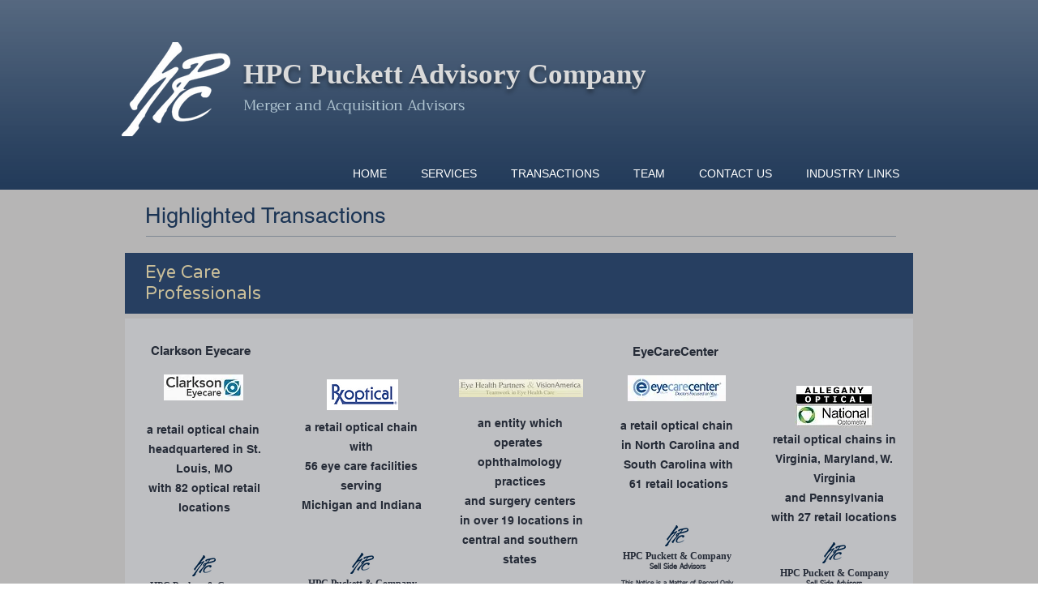

--- FILE ---
content_type: text/html; charset=UTF-8
request_url: https://www.hpcpuckett.com/copy-of-recent-transactions
body_size: 115955
content:
<!DOCTYPE html>
<html lang="en">
<head>
  
  <meta charset='utf-8'>
  <meta name="viewport" content="width=device-width, initial-scale=1" id="wixDesktopViewport" />
  <meta http-equiv="X-UA-Compatible" content="IE=edge">
  <meta name="generator" content="Wix.com Website Builder"/>

  <link rel="icon" sizes="192x192" href="https://static.parastorage.com/client/pfavico.ico" type="image/x-icon"/>
  <link rel="shortcut icon" href="https://static.parastorage.com/client/pfavico.ico" type="image/x-icon"/>
  <link rel="apple-touch-icon" href="https://static.parastorage.com/client/pfavico.ico" type="image/x-icon"/>

  <!-- Safari Pinned Tab Icon -->
  <!-- <link rel="mask-icon" href="https://static.parastorage.com/client/pfavico.ico"> -->

  <!-- Original trials -->
  


  <!-- Segmenter Polyfill -->
  <script>
    if (!window.Intl || !window.Intl.Segmenter) {
      (function() {
        var script = document.createElement('script');
        script.src = 'https://static.parastorage.com/unpkg/@formatjs/intl-segmenter@11.7.10/polyfill.iife.js';
        document.head.appendChild(script);
      })();
    }
  </script>

  <!-- Legacy Polyfills -->
  <script nomodule="" src="https://static.parastorage.com/unpkg/core-js-bundle@3.2.1/minified.js"></script>
  <script nomodule="" src="https://static.parastorage.com/unpkg/focus-within-polyfill@5.0.9/dist/focus-within-polyfill.js"></script>

  <!-- Performance API Polyfills -->
  <script>
  (function () {
    var noop = function noop() {};
    if ("performance" in window === false) {
      window.performance = {};
    }
    window.performance.mark = performance.mark || noop;
    window.performance.measure = performance.measure || noop;
    if ("now" in window.performance === false) {
      var nowOffset = Date.now();
      if (performance.timing && performance.timing.navigationStart) {
        nowOffset = performance.timing.navigationStart;
      }
      window.performance.now = function now() {
        return Date.now() - nowOffset;
      };
    }
  })();
  </script>

  <!-- Globals Definitions -->
  <script>
    (function () {
      var now = Date.now()
      window.initialTimestamps = {
        initialTimestamp: now,
        initialRequestTimestamp: Math.round(performance.timeOrigin ? performance.timeOrigin : now - performance.now())
      }

      window.thunderboltTag = "libs-releases-GA-local"
      window.thunderboltVersion = "1.16803.0"
    })();
  </script>

  <!-- Essential Viewer Model -->
  <script type="application/json" id="wix-essential-viewer-model">{"fleetConfig":{"fleetName":"wix-thunderbolt","type":"GA","code":0},"mode":{"qa":false,"enableTestApi":false,"debug":false,"ssrIndicator":false,"ssrOnly":false,"siteAssetsFallback":"enable","versionIndicator":false},"componentsLibrariesTopology":[{"artifactId":"editor-elements","namespace":"wixui","url":"https:\/\/static.parastorage.com\/services\/editor-elements\/1.14868.0"},{"artifactId":"editor-elements","namespace":"dsgnsys","url":"https:\/\/static.parastorage.com\/services\/editor-elements\/1.14868.0"}],"siteFeaturesConfigs":{"sessionManager":{"isRunningInDifferentSiteContext":false}},"language":{"userLanguage":"en"},"siteAssets":{"clientTopology":{"mediaRootUrl":"https:\/\/static.wixstatic.com","scriptsUrl":"static.parastorage.com","staticMediaUrl":"https:\/\/static.wixstatic.com\/media","moduleRepoUrl":"https:\/\/static.parastorage.com\/unpkg","fileRepoUrl":"https:\/\/static.parastorage.com\/services","viewerAppsUrl":"https:\/\/viewer-apps.parastorage.com","viewerAssetsUrl":"https:\/\/viewer-assets.parastorage.com","siteAssetsUrl":"https:\/\/siteassets.parastorage.com","pageJsonServerUrls":["https:\/\/pages.parastorage.com","https:\/\/staticorigin.wixstatic.com","https:\/\/www.hpcpuckett.com","https:\/\/fallback.wix.com\/wix-html-editor-pages-webapp\/page"],"pathOfTBModulesInFileRepoForFallback":"wix-thunderbolt\/dist\/"}},"siteFeatures":["accessibility","appMonitoring","assetsLoader","businessLogger","captcha","clickHandlerRegistrar","commonConfig","componentsLoader","componentsRegistry","consentPolicy","contentReflow","cyclicTabbing","domSelectors","domStore","dynamicPages","environmentWixCodeSdk","environment","locationWixCodeSdk","mpaNavigation","navigationManager","navigationPhases","ooi","pages","panorama","renderer","reporter","routerFetch","router","scrollRestoration","seoWixCodeSdk","seo","sessionManager","siteMembersWixCodeSdk","siteMembers","siteScrollBlocker","siteWixCodeSdk","speculationRules","ssrCache","stores","structureApi","thunderboltInitializer","tpaCommons","translations","usedPlatformApis","warmupData","windowMessageRegistrar","windowWixCodeSdk","wixEmbedsApi","componentsReact","platform"],"site":{"externalBaseUrl":"https:\/\/www.hpcpuckett.com","isSEO":false},"media":{"staticMediaUrl":"https:\/\/static.wixstatic.com\/media","mediaRootUrl":"https:\/\/static.wixstatic.com\/","staticVideoUrl":"https:\/\/video.wixstatic.com\/"},"requestUrl":"https:\/\/www.hpcpuckett.com\/copy-of-recent-transactions","rollout":{"siteAssetsVersionsRollout":false,"isDACRollout":0,"isTBRollout":false},"commonConfig":{"brand":"wix","host":"VIEWER","bsi":"","consentPolicy":{},"consentPolicyHeader":{},"siteRevision":"7168","renderingFlow":"NONE","language":"en","locale":"en-us"},"interactionSampleRatio":0.01,"accessTokensUrl":"https:\/\/www.hpcpuckett.com\/_api\/v1\/access-tokens","isExcludedFromSecurityExperiments":false,"experiments":{"specs.thunderbolt.hardenFetchAndXHR":true,"specs.thunderbolt.securityExperiments":true,"specs.thunderbolt.browserCacheReload":true,"specs.thunderbolt.removeDynamicModelTopology":true}}</script>
  <script>window.viewerModel = JSON.parse(document.getElementById('wix-essential-viewer-model').textContent)</script>

  <script>
    window.commonConfig = viewerModel.commonConfig
  </script>

  
  <!-- BEGIN handleAccessTokens bundle -->

  <script data-url="https://static.parastorage.com/services/wix-thunderbolt/dist/handleAccessTokens.inline.4f2f9a53.bundle.min.js">(()=>{"use strict";function e(e){let{context:o,property:r,value:n,enumerable:i=!0}=e,c=e.get,l=e.set;if(!r||void 0===n&&!c&&!l)return new Error("property and value are required");let a=o||globalThis,s=a?.[r],u={};if(void 0!==n)u.value=n;else{if(c){let e=t(c);e&&(u.get=e)}if(l){let e=t(l);e&&(u.set=e)}}let p={...u,enumerable:i||!1,configurable:!1};void 0!==n&&(p.writable=!1);try{Object.defineProperty(a,r,p)}catch(e){return e instanceof TypeError?s:e}return s}function t(e,t){return"function"==typeof e?e:!0===e?.async&&"function"==typeof e.func?t?async function(t){return e.func(t)}:async function(){return e.func()}:"function"==typeof e?.func?e.func:void 0}try{e({property:"strictDefine",value:e})}catch{}try{e({property:"defineStrictObject",value:r})}catch{}try{e({property:"defineStrictMethod",value:n})}catch{}var o=["toString","toLocaleString","valueOf","constructor","prototype"];function r(t){let{context:n,property:c,propertiesToExclude:l=[],skipPrototype:a=!1,hardenPrototypePropertiesToExclude:s=[]}=t;if(!c)return new Error("property is required");let u=(n||globalThis)[c],p={},f=i(n,c);u&&("object"==typeof u||"function"==typeof u)&&Reflect.ownKeys(u).forEach(t=>{if(!l.includes(t)&&!o.includes(t)){let o=i(u,t);if(o&&(o.writable||o.configurable)){let{value:r,get:n,set:i,enumerable:c=!1}=o,l={};void 0!==r?l.value=r:n?l.get=n:i&&(l.set=i);try{let o=e({context:u,property:t,...l,enumerable:c});p[t]=o}catch(e){if(!(e instanceof TypeError))throw e;try{p[t]=o.value||o.get||o.set}catch{}}}}});let d={originalObject:u,originalProperties:p};if(!a&&void 0!==u?.prototype){let e=r({context:u,property:"prototype",propertiesToExclude:s,skipPrototype:!0});e instanceof Error||(d.originalPrototype=e?.originalObject,d.originalPrototypeProperties=e?.originalProperties)}return e({context:n,property:c,value:u,enumerable:f?.enumerable}),d}function n(t,o){let r=(o||globalThis)[t],n=i(o||globalThis,t);return r&&n&&(n.writable||n.configurable)?(Object.freeze(r),e({context:globalThis,property:t,value:r})):r}function i(e,t){if(e&&t)try{return Reflect.getOwnPropertyDescriptor(e,t)}catch{return}}function c(e){if("string"!=typeof e)return e;try{return decodeURIComponent(e).toLowerCase().trim()}catch{return e.toLowerCase().trim()}}function l(e,t){let o="";if("string"==typeof e)o=e.split("=")[0]?.trim()||"";else{if(!e||"string"!=typeof e.name)return!1;o=e.name}return t.has(c(o)||"")}function a(e,t){let o;return o="string"==typeof e?e.split(";").map(e=>e.trim()).filter(e=>e.length>0):e||[],o.filter(e=>!l(e,t))}var s=null;function u(){return null===s&&(s=typeof Document>"u"?void 0:Object.getOwnPropertyDescriptor(Document.prototype,"cookie")),s}function p(t,o){if(!globalThis?.cookieStore)return;let r=globalThis.cookieStore.get.bind(globalThis.cookieStore),n=globalThis.cookieStore.getAll.bind(globalThis.cookieStore),i=globalThis.cookieStore.set.bind(globalThis.cookieStore),c=globalThis.cookieStore.delete.bind(globalThis.cookieStore);return e({context:globalThis.CookieStore.prototype,property:"get",value:async function(e){return l(("string"==typeof e?e:e.name)||"",t)?null:r.call(this,e)},enumerable:!0}),e({context:globalThis.CookieStore.prototype,property:"getAll",value:async function(){return a(await n.apply(this,Array.from(arguments)),t)},enumerable:!0}),e({context:globalThis.CookieStore.prototype,property:"set",value:async function(){let e=Array.from(arguments);if(!l(1===e.length?e[0].name:e[0],t))return i.apply(this,e);o&&console.warn(o)},enumerable:!0}),e({context:globalThis.CookieStore.prototype,property:"delete",value:async function(){let e=Array.from(arguments);if(!l(1===e.length?e[0].name:e[0],t))return c.apply(this,e)},enumerable:!0}),e({context:globalThis.cookieStore,property:"prototype",value:globalThis.CookieStore.prototype,enumerable:!1}),e({context:globalThis,property:"cookieStore",value:globalThis.cookieStore,enumerable:!0}),{get:r,getAll:n,set:i,delete:c}}var f=["TextEncoder","TextDecoder","XMLHttpRequestEventTarget","EventTarget","URL","JSON","Reflect","Object","Array","Map","Set","WeakMap","WeakSet","Promise","Symbol","Error"],d=["addEventListener","removeEventListener","dispatchEvent","encodeURI","encodeURIComponent","decodeURI","decodeURIComponent"];const y=(e,t)=>{try{const o=t?t.get.call(document):document.cookie;return o.split(";").map(e=>e.trim()).filter(t=>t?.startsWith(e))[0]?.split("=")[1]}catch(e){return""}},g=(e="",t="",o="/")=>`${e}=; ${t?`domain=${t};`:""} max-age=0; path=${o}; expires=Thu, 01 Jan 1970 00:00:01 GMT`;function m(){(function(){if("undefined"!=typeof window){const e=performance.getEntriesByType("navigation")[0];return"back_forward"===(e?.type||"")}return!1})()&&function(){const{counter:e}=function(){const e=b("getItem");if(e){const[t,o]=e.split("-"),r=o?parseInt(o,10):0;if(r>=3){const e=t?Number(t):0;if(Date.now()-e>6e4)return{counter:0}}return{counter:r}}return{counter:0}}();e<3?(!function(e=1){b("setItem",`${Date.now()}-${e}`)}(e+1),window.location.reload()):console.error("ATS: Max reload attempts reached")}()}function b(e,t){try{return sessionStorage[e]("reload",t||"")}catch(e){console.error("ATS: Error calling sessionStorage:",e)}}const h="client-session-bind",v="sec-fetch-unsupported",{experiments:w}=window.viewerModel,T=[h,"client-binding",v,"svSession","smSession","server-session-bind","wixSession2","wixSession3"].map(e=>e.toLowerCase()),{cookie:S}=function(t,o){let r=new Set(t);return e({context:document,property:"cookie",set:{func:e=>function(e,t,o,r){let n=u(),i=c(t.split(";")[0]||"")||"";[...o].every(e=>!i.startsWith(e.toLowerCase()))&&n?.set?n.set.call(e,t):r&&console.warn(r)}(document,e,r,o)},get:{func:()=>function(e,t){let o=u();if(!o?.get)throw new Error("Cookie descriptor or getter not available");return a(o.get.call(e),t).join("; ")}(document,r)},enumerable:!0}),{cookieStore:p(r,o),cookie:u()}}(T),k="tbReady",x="security_overrideGlobals",{experiments:E,siteFeaturesConfigs:C,accessTokensUrl:P}=window.viewerModel,R=P,M={},O=(()=>{const e=y(h,S);if(w["specs.thunderbolt.browserCacheReload"]){y(v,S)||e?b("removeItem"):m()}return(()=>{const e=g(h),t=g(h,location.hostname);S.set.call(document,e),S.set.call(document,t)})(),e})();O&&(M["client-binding"]=O);const D=fetch;addEventListener(k,function e(t){const{logger:o}=t.detail;try{window.tb.init({fetch:D,fetchHeaders:M})}catch(e){const t=new Error("TB003");o.meter(`${x}_${t.message}`,{paramsOverrides:{errorType:x,eventString:t.message}}),window?.viewerModel?.mode.debug&&console.error(e)}finally{removeEventListener(k,e)}}),E["specs.thunderbolt.hardenFetchAndXHR"]||(window.fetchDynamicModel=()=>C.sessionManager.isRunningInDifferentSiteContext?Promise.resolve({}):fetch(R,{credentials:"same-origin",headers:M}).then(function(e){if(!e.ok)throw new Error(`[${e.status}]${e.statusText}`);return e.json()}),window.dynamicModelPromise=window.fetchDynamicModel())})();
//# sourceMappingURL=https://static.parastorage.com/services/wix-thunderbolt/dist/handleAccessTokens.inline.4f2f9a53.bundle.min.js.map</script>

<!-- END handleAccessTokens bundle -->

<!-- BEGIN overrideGlobals bundle -->

<script data-url="https://static.parastorage.com/services/wix-thunderbolt/dist/overrideGlobals.inline.ec13bfcf.bundle.min.js">(()=>{"use strict";function e(e){let{context:r,property:o,value:n,enumerable:i=!0}=e,c=e.get,a=e.set;if(!o||void 0===n&&!c&&!a)return new Error("property and value are required");let l=r||globalThis,u=l?.[o],s={};if(void 0!==n)s.value=n;else{if(c){let e=t(c);e&&(s.get=e)}if(a){let e=t(a);e&&(s.set=e)}}let p={...s,enumerable:i||!1,configurable:!1};void 0!==n&&(p.writable=!1);try{Object.defineProperty(l,o,p)}catch(e){return e instanceof TypeError?u:e}return u}function t(e,t){return"function"==typeof e?e:!0===e?.async&&"function"==typeof e.func?t?async function(t){return e.func(t)}:async function(){return e.func()}:"function"==typeof e?.func?e.func:void 0}try{e({property:"strictDefine",value:e})}catch{}try{e({property:"defineStrictObject",value:o})}catch{}try{e({property:"defineStrictMethod",value:n})}catch{}var r=["toString","toLocaleString","valueOf","constructor","prototype"];function o(t){let{context:n,property:c,propertiesToExclude:a=[],skipPrototype:l=!1,hardenPrototypePropertiesToExclude:u=[]}=t;if(!c)return new Error("property is required");let s=(n||globalThis)[c],p={},f=i(n,c);s&&("object"==typeof s||"function"==typeof s)&&Reflect.ownKeys(s).forEach(t=>{if(!a.includes(t)&&!r.includes(t)){let r=i(s,t);if(r&&(r.writable||r.configurable)){let{value:o,get:n,set:i,enumerable:c=!1}=r,a={};void 0!==o?a.value=o:n?a.get=n:i&&(a.set=i);try{let r=e({context:s,property:t,...a,enumerable:c});p[t]=r}catch(e){if(!(e instanceof TypeError))throw e;try{p[t]=r.value||r.get||r.set}catch{}}}}});let d={originalObject:s,originalProperties:p};if(!l&&void 0!==s?.prototype){let e=o({context:s,property:"prototype",propertiesToExclude:u,skipPrototype:!0});e instanceof Error||(d.originalPrototype=e?.originalObject,d.originalPrototypeProperties=e?.originalProperties)}return e({context:n,property:c,value:s,enumerable:f?.enumerable}),d}function n(t,r){let o=(r||globalThis)[t],n=i(r||globalThis,t);return o&&n&&(n.writable||n.configurable)?(Object.freeze(o),e({context:globalThis,property:t,value:o})):o}function i(e,t){if(e&&t)try{return Reflect.getOwnPropertyDescriptor(e,t)}catch{return}}function c(e){if("string"!=typeof e)return e;try{return decodeURIComponent(e).toLowerCase().trim()}catch{return e.toLowerCase().trim()}}function a(e,t){return e instanceof Headers?e.forEach((r,o)=>{l(o,t)||e.delete(o)}):Object.keys(e).forEach(r=>{l(r,t)||delete e[r]}),e}function l(e,t){return!t.has(c(e)||"")}function u(e,t){let r=!0,o=function(e){let t,r;if(globalThis.Request&&e instanceof Request)t=e.url;else{if("function"!=typeof e?.toString)throw new Error("Unsupported type for url");t=e.toString()}try{return new URL(t).pathname}catch{return r=t.replace(/#.+/gi,"").split("?").shift(),r.startsWith("/")?r:`/${r}`}}(e),n=c(o);return n&&t.some(e=>n.includes(e))&&(r=!1),r}function s(t,r,o){let n=fetch,i=XMLHttpRequest,c=new Set(r);function s(){let e=new i,r=e.open,n=e.setRequestHeader;return e.open=function(){let n=Array.from(arguments),i=n[1];if(n.length<2||u(i,t))return r.apply(e,n);throw new Error(o||`Request not allowed for path ${i}`)},e.setRequestHeader=function(t,r){l(decodeURIComponent(t),c)&&n.call(e,t,r)},e}return e({property:"fetch",value:function(){let e=function(e,t){return globalThis.Request&&e[0]instanceof Request&&e[0]?.headers?a(e[0].headers,t):e[1]?.headers&&a(e[1].headers,t),e}(arguments,c);return u(arguments[0],t)?n.apply(globalThis,Array.from(e)):new Promise((e,t)=>{t(new Error(o||`Request not allowed for path ${arguments[0]}`))})},enumerable:!0}),e({property:"XMLHttpRequest",value:s,enumerable:!0}),Object.keys(i).forEach(e=>{s[e]=i[e]}),{fetch:n,XMLHttpRequest:i}}var p=["TextEncoder","TextDecoder","XMLHttpRequestEventTarget","EventTarget","URL","JSON","Reflect","Object","Array","Map","Set","WeakMap","WeakSet","Promise","Symbol","Error"],f=["addEventListener","removeEventListener","dispatchEvent","encodeURI","encodeURIComponent","decodeURI","decodeURIComponent"];const d=function(){let t=globalThis.open,r=document.open;function o(e,r,o){let n="string"!=typeof e,i=t.call(window,e,r,o);return n||e&&function(e){return e.startsWith("//")&&/(?:[a-z0-9](?:[a-z0-9-]{0,61}[a-z0-9])?\.)+[a-z0-9][a-z0-9-]{0,61}[a-z0-9]/g.test(`${location.protocol}:${e}`)&&(e=`${location.protocol}${e}`),!e.startsWith("http")||new URL(e).hostname===location.hostname}(e)?{}:i}return e({property:"open",value:o,context:globalThis,enumerable:!0}),e({property:"open",value:function(e,t,n){return e?o(e,t,n):r.call(document,e||"",t||"",n||"")},context:document,enumerable:!0}),{open:t,documentOpen:r}},y=function(){let t=document.createElement,r=Element.prototype.setAttribute,o=Element.prototype.setAttributeNS;return e({property:"createElement",context:document,value:function(n,i){let a=t.call(document,n,i);if("iframe"===c(n)){e({property:"srcdoc",context:a,get:()=>"",set:()=>{console.warn("`srcdoc` is not allowed in iframe elements.")}});let t=function(e,t){"srcdoc"!==e.toLowerCase()?r.call(a,e,t):console.warn("`srcdoc` attribute is not allowed to be set.")},n=function(e,t,r){"srcdoc"!==t.toLowerCase()?o.call(a,e,t,r):console.warn("`srcdoc` attribute is not allowed to be set.")};a.setAttribute=t,a.setAttributeNS=n}return a},enumerable:!0}),{createElement:t,setAttribute:r,setAttributeNS:o}},m=["client-binding"],b=["/_api/v1/access-tokens","/_api/v2/dynamicmodel","/_api/one-app-session-web/v3/businesses"],h=function(){let t=setTimeout,r=setInterval;return o("setTimeout",0,globalThis),o("setInterval",0,globalThis),{setTimeout:t,setInterval:r};function o(t,r,o){let n=o||globalThis,i=n[t];if(!i||"function"!=typeof i)throw new Error(`Function ${t} not found or is not a function`);e({property:t,value:function(){let e=Array.from(arguments);if("string"!=typeof e[r])return i.apply(n,e);console.warn(`Calling ${t} with a String Argument at index ${r} is not allowed`)},context:o,enumerable:!0})}},v=function(){if(navigator&&"serviceWorker"in navigator){let t=navigator.serviceWorker.register;return e({context:navigator.serviceWorker,property:"register",value:function(){console.log("Service worker registration is not allowed")},enumerable:!0}),{register:t}}return{}};performance.mark("overrideGlobals started");const{isExcludedFromSecurityExperiments:g,experiments:w}=window.viewerModel,E=!g&&w["specs.thunderbolt.securityExperiments"];try{d(),E&&y(),w["specs.thunderbolt.hardenFetchAndXHR"]&&E&&s(b,m),v(),(e=>{let t=[],r=[];r=r.concat(["TextEncoder","TextDecoder"]),e&&(r=r.concat(["XMLHttpRequestEventTarget","EventTarget"])),r=r.concat(["URL","JSON"]),e&&(t=t.concat(["addEventListener","removeEventListener"])),t=t.concat(["encodeURI","encodeURIComponent","decodeURI","decodeURIComponent"]),r=r.concat(["String","Number"]),e&&r.push("Object"),r=r.concat(["Reflect"]),t.forEach(e=>{n(e),["addEventListener","removeEventListener"].includes(e)&&n(e,document)}),r.forEach(e=>{o({property:e})})})(E),E&&h()}catch(e){window?.viewerModel?.mode.debug&&console.error(e);const t=new Error("TB006");window.fedops?.reportError(t,"security_overrideGlobals"),window.Sentry?window.Sentry.captureException(t):globalThis.defineStrictProperty("sentryBuffer",[t],window,!1)}performance.mark("overrideGlobals ended")})();
//# sourceMappingURL=https://static.parastorage.com/services/wix-thunderbolt/dist/overrideGlobals.inline.ec13bfcf.bundle.min.js.map</script>

<!-- END overrideGlobals bundle -->


  
  <script>
    window.commonConfig = viewerModel.commonConfig

	
  </script>

  <!-- Initial CSS -->
  <style data-url="https://static.parastorage.com/services/wix-thunderbolt/dist/main.347af09f.min.css">@keyframes slide-horizontal-new{0%{transform:translateX(100%)}}@keyframes slide-horizontal-old{80%{opacity:1}to{opacity:0;transform:translateX(-100%)}}@keyframes slide-vertical-new{0%{transform:translateY(-100%)}}@keyframes slide-vertical-old{80%{opacity:1}to{opacity:0;transform:translateY(100%)}}@keyframes out-in-new{0%{opacity:0}}@keyframes out-in-old{to{opacity:0}}:root:active-view-transition{view-transition-name:none}::view-transition{pointer-events:none}:root:active-view-transition::view-transition-new(page-group),:root:active-view-transition::view-transition-old(page-group){animation-duration:.6s;cursor:wait;pointer-events:all}:root:active-view-transition-type(SlideHorizontal)::view-transition-old(page-group){animation:slide-horizontal-old .6s cubic-bezier(.83,0,.17,1) forwards;mix-blend-mode:normal}:root:active-view-transition-type(SlideHorizontal)::view-transition-new(page-group){animation:slide-horizontal-new .6s cubic-bezier(.83,0,.17,1) backwards;mix-blend-mode:normal}:root:active-view-transition-type(SlideVertical)::view-transition-old(page-group){animation:slide-vertical-old .6s cubic-bezier(.83,0,.17,1) forwards;mix-blend-mode:normal}:root:active-view-transition-type(SlideVertical)::view-transition-new(page-group){animation:slide-vertical-new .6s cubic-bezier(.83,0,.17,1) backwards;mix-blend-mode:normal}:root:active-view-transition-type(OutIn)::view-transition-old(page-group){animation:out-in-old .35s cubic-bezier(.22,1,.36,1) forwards}:root:active-view-transition-type(OutIn)::view-transition-new(page-group){animation:out-in-new .35s cubic-bezier(.64,0,.78,0) .35s backwards}@media(prefers-reduced-motion:reduce){::view-transition-group(*),::view-transition-new(*),::view-transition-old(*){animation:none!important}}body,html{background:transparent;border:0;margin:0;outline:0;padding:0;vertical-align:baseline}body{--scrollbar-width:0px;font-family:Arial,Helvetica,sans-serif;font-size:10px}body,html{height:100%}body{overflow-x:auto;overflow-y:scroll}body:not(.responsive) #site-root{min-width:var(--site-width);width:100%}body:not([data-js-loaded]) [data-hide-prejs]{visibility:hidden}interact-element{display:contents}#SITE_CONTAINER{position:relative}:root{--one-unit:1vw;--section-max-width:9999px;--spx-stopper-max:9999px;--spx-stopper-min:0px;--browser-zoom:1}@supports(-webkit-appearance:none) and (stroke-color:transparent){:root{--safari-sticky-fix:opacity;--experimental-safari-sticky-fix:translateZ(0)}}@supports(container-type:inline-size){:root{--one-unit:1cqw}}[id^=oldHoverBox-]{mix-blend-mode:plus-lighter;transition:opacity .5s ease,visibility .5s ease}[data-mesh-id$=inlineContent-gridContainer]:has(>[id^=oldHoverBox-]){isolation:isolate}</style>
<style data-url="https://static.parastorage.com/services/wix-thunderbolt/dist/main.renderer.25146d00.min.css">a,abbr,acronym,address,applet,b,big,blockquote,button,caption,center,cite,code,dd,del,dfn,div,dl,dt,em,fieldset,font,footer,form,h1,h2,h3,h4,h5,h6,header,i,iframe,img,ins,kbd,label,legend,li,nav,object,ol,p,pre,q,s,samp,section,small,span,strike,strong,sub,sup,table,tbody,td,tfoot,th,thead,title,tr,tt,u,ul,var{background:transparent;border:0;margin:0;outline:0;padding:0;vertical-align:baseline}input,select,textarea{box-sizing:border-box;font-family:Helvetica,Arial,sans-serif}ol,ul{list-style:none}blockquote,q{quotes:none}ins{text-decoration:none}del{text-decoration:line-through}table{border-collapse:collapse;border-spacing:0}a{cursor:pointer;text-decoration:none}.testStyles{overflow-y:hidden}.reset-button{-webkit-appearance:none;background:none;border:0;color:inherit;font:inherit;line-height:normal;outline:0;overflow:visible;padding:0;-webkit-user-select:none;-moz-user-select:none;-ms-user-select:none}:focus{outline:none}body.device-mobile-optimized:not(.disable-site-overflow){overflow-x:hidden;overflow-y:scroll}body.device-mobile-optimized:not(.responsive) #SITE_CONTAINER{margin-left:auto;margin-right:auto;overflow-x:visible;position:relative;width:320px}body.device-mobile-optimized:not(.responsive):not(.blockSiteScrolling) #SITE_CONTAINER{margin-top:0}body.device-mobile-optimized>*{max-width:100%!important}body.device-mobile-optimized #site-root{overflow-x:hidden;overflow-y:hidden}@supports(overflow:clip){body.device-mobile-optimized #site-root{overflow-x:clip;overflow-y:clip}}body.device-mobile-non-optimized #SITE_CONTAINER #site-root{overflow-x:clip;overflow-y:clip}body.device-mobile-non-optimized.fullScreenMode{background-color:#5f6360}body.device-mobile-non-optimized.fullScreenMode #MOBILE_ACTIONS_MENU,body.device-mobile-non-optimized.fullScreenMode #SITE_BACKGROUND,body.device-mobile-non-optimized.fullScreenMode #site-root,body.fullScreenMode #WIX_ADS{visibility:hidden}body.fullScreenMode{overflow-x:hidden!important;overflow-y:hidden!important}body.fullScreenMode.device-mobile-optimized #TINY_MENU{opacity:0;pointer-events:none}body.fullScreenMode-scrollable.device-mobile-optimized{overflow-x:hidden!important;overflow-y:auto!important}body.fullScreenMode-scrollable.device-mobile-optimized #masterPage,body.fullScreenMode-scrollable.device-mobile-optimized #site-root{overflow-x:hidden!important;overflow-y:hidden!important}body.fullScreenMode-scrollable.device-mobile-optimized #SITE_BACKGROUND,body.fullScreenMode-scrollable.device-mobile-optimized #masterPage{height:auto!important}body.fullScreenMode-scrollable.device-mobile-optimized #masterPage.mesh-layout{height:0!important}body.blockSiteScrolling,body.siteScrollingBlocked{position:fixed;width:100%}body.siteScrollingBlockedIOSFix{overflow:hidden!important}body.blockSiteScrolling #SITE_CONTAINER{margin-top:calc(var(--blocked-site-scroll-margin-top)*-1)}#site-root{margin:0 auto;min-height:100%;position:relative;top:var(--wix-ads-height)}#site-root img:not([src]){visibility:hidden}#site-root svg img:not([src]){visibility:visible}.auto-generated-link{color:inherit}#SCROLL_TO_BOTTOM,#SCROLL_TO_TOP{height:0}.has-click-trigger{cursor:pointer}.fullScreenOverlay{bottom:0;display:flex;justify-content:center;left:0;overflow-y:hidden;position:fixed;right:0;top:-60px;z-index:1005}.fullScreenOverlay>.fullScreenOverlayContent{bottom:0;left:0;margin:0 auto;overflow:hidden;position:absolute;right:0;top:60px;transform:translateZ(0)}[data-mesh-id$=centeredContent],[data-mesh-id$=form],[data-mesh-id$=inlineContent]{pointer-events:none;position:relative}[data-mesh-id$=-gridWrapper],[data-mesh-id$=-rotated-wrapper]{pointer-events:none}[data-mesh-id$=-gridContainer]>*,[data-mesh-id$=-rotated-wrapper]>*,[data-mesh-id$=inlineContent]>:not([data-mesh-id$=-gridContainer]){pointer-events:auto}.device-mobile-optimized #masterPage.mesh-layout #SOSP_CONTAINER_CUSTOM_ID{grid-area:2/1/3/2;-ms-grid-row:2;position:relative}#masterPage.mesh-layout{-ms-grid-rows:max-content max-content min-content max-content;-ms-grid-columns:100%;align-items:start;display:-ms-grid;display:grid;grid-template-columns:100%;grid-template-rows:max-content max-content min-content max-content;justify-content:stretch}#masterPage.mesh-layout #PAGES_CONTAINER,#masterPage.mesh-layout #SITE_FOOTER-placeholder,#masterPage.mesh-layout #SITE_FOOTER_WRAPPER,#masterPage.mesh-layout #SITE_HEADER-placeholder,#masterPage.mesh-layout #SITE_HEADER_WRAPPER,#masterPage.mesh-layout #SOSP_CONTAINER_CUSTOM_ID[data-state~=mobileView],#masterPage.mesh-layout #soapAfterPagesContainer,#masterPage.mesh-layout #soapBeforePagesContainer{-ms-grid-row-align:start;-ms-grid-column-align:start;-ms-grid-column:1}#masterPage.mesh-layout #SITE_HEADER-placeholder,#masterPage.mesh-layout #SITE_HEADER_WRAPPER{grid-area:1/1/2/2;-ms-grid-row:1}#masterPage.mesh-layout #PAGES_CONTAINER,#masterPage.mesh-layout #soapAfterPagesContainer,#masterPage.mesh-layout #soapBeforePagesContainer{grid-area:3/1/4/2;-ms-grid-row:3}#masterPage.mesh-layout #soapAfterPagesContainer,#masterPage.mesh-layout #soapBeforePagesContainer{width:100%}#masterPage.mesh-layout #PAGES_CONTAINER{align-self:stretch}#masterPage.mesh-layout main#PAGES_CONTAINER{display:block}#masterPage.mesh-layout #SITE_FOOTER-placeholder,#masterPage.mesh-layout #SITE_FOOTER_WRAPPER{grid-area:4/1/5/2;-ms-grid-row:4}#masterPage.mesh-layout #SITE_PAGES,#masterPage.mesh-layout [data-mesh-id=PAGES_CONTAINERcenteredContent],#masterPage.mesh-layout [data-mesh-id=PAGES_CONTAINERinlineContent]{height:100%}#masterPage.mesh-layout.desktop>*{width:100%}#masterPage.mesh-layout #PAGES_CONTAINER,#masterPage.mesh-layout #SITE_FOOTER,#masterPage.mesh-layout #SITE_FOOTER_WRAPPER,#masterPage.mesh-layout #SITE_HEADER,#masterPage.mesh-layout #SITE_HEADER_WRAPPER,#masterPage.mesh-layout #SITE_PAGES,#masterPage.mesh-layout #masterPageinlineContent{position:relative}#masterPage.mesh-layout #SITE_HEADER{grid-area:1/1/2/2}#masterPage.mesh-layout #SITE_FOOTER{grid-area:4/1/5/2}#masterPage.mesh-layout.overflow-x-clip #SITE_FOOTER,#masterPage.mesh-layout.overflow-x-clip #SITE_HEADER{overflow-x:clip}[data-z-counter]{z-index:0}[data-z-counter="0"]{z-index:auto}.wixSiteProperties{-webkit-font-smoothing:antialiased;-moz-osx-font-smoothing:grayscale}:root{--wst-button-color-fill-primary:rgb(var(--color_48));--wst-button-color-border-primary:rgb(var(--color_49));--wst-button-color-text-primary:rgb(var(--color_50));--wst-button-color-fill-primary-hover:rgb(var(--color_51));--wst-button-color-border-primary-hover:rgb(var(--color_52));--wst-button-color-text-primary-hover:rgb(var(--color_53));--wst-button-color-fill-primary-disabled:rgb(var(--color_54));--wst-button-color-border-primary-disabled:rgb(var(--color_55));--wst-button-color-text-primary-disabled:rgb(var(--color_56));--wst-button-color-fill-secondary:rgb(var(--color_57));--wst-button-color-border-secondary:rgb(var(--color_58));--wst-button-color-text-secondary:rgb(var(--color_59));--wst-button-color-fill-secondary-hover:rgb(var(--color_60));--wst-button-color-border-secondary-hover:rgb(var(--color_61));--wst-button-color-text-secondary-hover:rgb(var(--color_62));--wst-button-color-fill-secondary-disabled:rgb(var(--color_63));--wst-button-color-border-secondary-disabled:rgb(var(--color_64));--wst-button-color-text-secondary-disabled:rgb(var(--color_65));--wst-color-fill-base-1:rgb(var(--color_36));--wst-color-fill-base-2:rgb(var(--color_37));--wst-color-fill-base-shade-1:rgb(var(--color_38));--wst-color-fill-base-shade-2:rgb(var(--color_39));--wst-color-fill-base-shade-3:rgb(var(--color_40));--wst-color-fill-accent-1:rgb(var(--color_41));--wst-color-fill-accent-2:rgb(var(--color_42));--wst-color-fill-accent-3:rgb(var(--color_43));--wst-color-fill-accent-4:rgb(var(--color_44));--wst-color-fill-background-primary:rgb(var(--color_11));--wst-color-fill-background-secondary:rgb(var(--color_12));--wst-color-text-primary:rgb(var(--color_15));--wst-color-text-secondary:rgb(var(--color_14));--wst-color-action:rgb(var(--color_18));--wst-color-disabled:rgb(var(--color_39));--wst-color-title:rgb(var(--color_45));--wst-color-subtitle:rgb(var(--color_46));--wst-color-line:rgb(var(--color_47));--wst-font-style-h2:var(--font_2);--wst-font-style-h3:var(--font_3);--wst-font-style-h4:var(--font_4);--wst-font-style-h5:var(--font_5);--wst-font-style-h6:var(--font_6);--wst-font-style-body-large:var(--font_7);--wst-font-style-body-medium:var(--font_8);--wst-font-style-body-small:var(--font_9);--wst-font-style-body-x-small:var(--font_10);--wst-color-custom-1:rgb(var(--color_13));--wst-color-custom-2:rgb(var(--color_16));--wst-color-custom-3:rgb(var(--color_17));--wst-color-custom-4:rgb(var(--color_19));--wst-color-custom-5:rgb(var(--color_20));--wst-color-custom-6:rgb(var(--color_21));--wst-color-custom-7:rgb(var(--color_22));--wst-color-custom-8:rgb(var(--color_23));--wst-color-custom-9:rgb(var(--color_24));--wst-color-custom-10:rgb(var(--color_25));--wst-color-custom-11:rgb(var(--color_26));--wst-color-custom-12:rgb(var(--color_27));--wst-color-custom-13:rgb(var(--color_28));--wst-color-custom-14:rgb(var(--color_29));--wst-color-custom-15:rgb(var(--color_30));--wst-color-custom-16:rgb(var(--color_31));--wst-color-custom-17:rgb(var(--color_32));--wst-color-custom-18:rgb(var(--color_33));--wst-color-custom-19:rgb(var(--color_34));--wst-color-custom-20:rgb(var(--color_35))}.wix-presets-wrapper{display:contents}</style>

  <meta name="format-detection" content="telephone=no">
  <meta name="skype_toolbar" content="skype_toolbar_parser_compatible">
  
  

  

  
      <!--pageHtmlEmbeds.head start-->
      <script type="wix/htmlEmbeds" id="pageHtmlEmbeds.head start"></script>
    
      <script type="wix/htmlEmbeds" id="pageHtmlEmbeds.head end"></script>
      <!--pageHtmlEmbeds.head end-->
  

  <!-- head performance data start -->
  
  <!-- head performance data end -->
  

    


<meta http-equiv="X-Wix-Meta-Site-Id" content="1ef9b7f0-b95e-4439-9a89-8095bfbb2eae">
<meta http-equiv="X-Wix-Application-Instance-Id" content="866faf0b-bc77-4818-8f5b-a755848d97cc">

    <meta http-equiv="X-Wix-Published-Version" content="7168"/>



    <meta http-equiv="etag" content="bug"/>

<!-- render-head end -->

<style data-href="https://static.parastorage.com/services/editor-elements-library/dist/thunderbolt/rb_wixui.thunderbolt_bootstrap-classic.72e6a2a3.min.css">.PlZyDq{touch-action:manipulation}.uDW_Qe{align-items:center;box-sizing:border-box;display:flex;justify-content:var(--label-align);min-width:100%;text-align:initial;width:-moz-max-content;width:max-content}.uDW_Qe:before{max-width:var(--margin-start,0)}.uDW_Qe:after,.uDW_Qe:before{align-self:stretch;content:"";flex-grow:1}.uDW_Qe:after{max-width:var(--margin-end,0)}.FubTgk{height:100%}.FubTgk .uDW_Qe{border-radius:var(--corvid-border-radius,var(--rd,0));bottom:0;box-shadow:var(--shd,0 1px 4px rgba(0,0,0,.6));left:0;position:absolute;right:0;top:0;transition:var(--trans1,border-color .4s ease 0s,background-color .4s ease 0s)}.FubTgk .uDW_Qe:link,.FubTgk .uDW_Qe:visited{border-color:transparent}.FubTgk .l7_2fn{color:var(--corvid-color,rgb(var(--txt,var(--color_15,color_15))));font:var(--fnt,var(--font_5));margin:0;position:relative;transition:var(--trans2,color .4s ease 0s);white-space:nowrap}.FubTgk[aria-disabled=false] .uDW_Qe{background-color:var(--corvid-background-color,rgba(var(--bg,var(--color_17,color_17)),var(--alpha-bg,1)));border:solid var(--corvid-border-color,rgba(var(--brd,var(--color_15,color_15)),var(--alpha-brd,1))) var(--corvid-border-width,var(--brw,0));cursor:pointer!important}:host(.device-mobile-optimized) .FubTgk[aria-disabled=false]:active .uDW_Qe,body.device-mobile-optimized .FubTgk[aria-disabled=false]:active .uDW_Qe{background-color:var(--corvid-hover-background-color,rgba(var(--bgh,var(--color_18,color_18)),var(--alpha-bgh,1)));border-color:var(--corvid-hover-border-color,rgba(var(--brdh,var(--color_15,color_15)),var(--alpha-brdh,1)))}:host(.device-mobile-optimized) .FubTgk[aria-disabled=false]:active .l7_2fn,body.device-mobile-optimized .FubTgk[aria-disabled=false]:active .l7_2fn{color:var(--corvid-hover-color,rgb(var(--txth,var(--color_15,color_15))))}:host(:not(.device-mobile-optimized)) .FubTgk[aria-disabled=false]:hover .uDW_Qe,body:not(.device-mobile-optimized) .FubTgk[aria-disabled=false]:hover .uDW_Qe{background-color:var(--corvid-hover-background-color,rgba(var(--bgh,var(--color_18,color_18)),var(--alpha-bgh,1)));border-color:var(--corvid-hover-border-color,rgba(var(--brdh,var(--color_15,color_15)),var(--alpha-brdh,1)))}:host(:not(.device-mobile-optimized)) .FubTgk[aria-disabled=false]:hover .l7_2fn,body:not(.device-mobile-optimized) .FubTgk[aria-disabled=false]:hover .l7_2fn{color:var(--corvid-hover-color,rgb(var(--txth,var(--color_15,color_15))))}.FubTgk[aria-disabled=true] .uDW_Qe{background-color:var(--corvid-disabled-background-color,rgba(var(--bgd,204,204,204),var(--alpha-bgd,1)));border-color:var(--corvid-disabled-border-color,rgba(var(--brdd,204,204,204),var(--alpha-brdd,1)));border-style:solid;border-width:var(--corvid-border-width,var(--brw,0))}.FubTgk[aria-disabled=true] .l7_2fn{color:var(--corvid-disabled-color,rgb(var(--txtd,255,255,255)))}.uUxqWY{align-items:center;box-sizing:border-box;display:flex;justify-content:var(--label-align);min-width:100%;text-align:initial;width:-moz-max-content;width:max-content}.uUxqWY:before{max-width:var(--margin-start,0)}.uUxqWY:after,.uUxqWY:before{align-self:stretch;content:"";flex-grow:1}.uUxqWY:after{max-width:var(--margin-end,0)}.Vq4wYb[aria-disabled=false] .uUxqWY{cursor:pointer}:host(.device-mobile-optimized) .Vq4wYb[aria-disabled=false]:active .wJVzSK,body.device-mobile-optimized .Vq4wYb[aria-disabled=false]:active .wJVzSK{color:var(--corvid-hover-color,rgb(var(--txth,var(--color_15,color_15))));transition:var(--trans,color .4s ease 0s)}:host(:not(.device-mobile-optimized)) .Vq4wYb[aria-disabled=false]:hover .wJVzSK,body:not(.device-mobile-optimized) .Vq4wYb[aria-disabled=false]:hover .wJVzSK{color:var(--corvid-hover-color,rgb(var(--txth,var(--color_15,color_15))));transition:var(--trans,color .4s ease 0s)}.Vq4wYb .uUxqWY{bottom:0;left:0;position:absolute;right:0;top:0}.Vq4wYb .wJVzSK{color:var(--corvid-color,rgb(var(--txt,var(--color_15,color_15))));font:var(--fnt,var(--font_5));transition:var(--trans,color .4s ease 0s);white-space:nowrap}.Vq4wYb[aria-disabled=true] .wJVzSK{color:var(--corvid-disabled-color,rgb(var(--txtd,255,255,255)))}:host(:not(.device-mobile-optimized)) .CohWsy,body:not(.device-mobile-optimized) .CohWsy{display:flex}:host(:not(.device-mobile-optimized)) .V5AUxf,body:not(.device-mobile-optimized) .V5AUxf{-moz-column-gap:var(--margin);column-gap:var(--margin);direction:var(--direction);display:flex;margin:0 auto;position:relative;width:calc(100% - var(--padding)*2)}:host(:not(.device-mobile-optimized)) .V5AUxf>*,body:not(.device-mobile-optimized) .V5AUxf>*{direction:ltr;flex:var(--column-flex) 1 0%;left:0;margin-bottom:var(--padding);margin-top:var(--padding);min-width:0;position:relative;top:0}:host(.device-mobile-optimized) .V5AUxf,body.device-mobile-optimized .V5AUxf{display:block;padding-bottom:var(--padding-y);padding-left:var(--padding-x,0);padding-right:var(--padding-x,0);padding-top:var(--padding-y);position:relative}:host(.device-mobile-optimized) .V5AUxf>*,body.device-mobile-optimized .V5AUxf>*{margin-bottom:var(--margin);position:relative}:host(.device-mobile-optimized) .V5AUxf>:first-child,body.device-mobile-optimized .V5AUxf>:first-child{margin-top:var(--firstChildMarginTop,0)}:host(.device-mobile-optimized) .V5AUxf>:last-child,body.device-mobile-optimized .V5AUxf>:last-child{margin-bottom:var(--lastChildMarginBottom)}.LIhNy3{backface-visibility:hidden}.jhxvbR,.mtrorN{display:block;height:100%;width:100%}.jhxvbR img{max-width:var(--wix-img-max-width,100%)}.jhxvbR[data-animate-blur] img{filter:blur(9px);transition:filter .8s ease-in}.jhxvbR[data-animate-blur] img[data-load-done]{filter:none}.if7Vw2{height:100%;left:0;-webkit-mask-image:var(--mask-image,none);mask-image:var(--mask-image,none);-webkit-mask-position:var(--mask-position,0);mask-position:var(--mask-position,0);-webkit-mask-repeat:var(--mask-repeat,no-repeat);mask-repeat:var(--mask-repeat,no-repeat);-webkit-mask-size:var(--mask-size,100%);mask-size:var(--mask-size,100%);overflow:hidden;pointer-events:var(--fill-layer-background-media-pointer-events);position:absolute;top:0;width:100%}.if7Vw2.f0uTJH{clip:rect(0,auto,auto,0)}.if7Vw2 .i1tH8h{height:100%;position:absolute;top:0;width:100%}.if7Vw2 .DXi4PB{height:var(--fill-layer-image-height,100%);opacity:var(--fill-layer-image-opacity)}.if7Vw2 .DXi4PB img{height:100%;width:100%}@supports(-webkit-hyphens:none){.if7Vw2.f0uTJH{clip:auto;-webkit-clip-path:inset(0)}}.wG8dni{height:100%}.tcElKx{background-color:var(--bg-overlay-color);background-image:var(--bg-gradient);transition:var(--inherit-transition)}.ImALHf,.Ybjs9b{opacity:var(--fill-layer-video-opacity)}.UWmm3w{bottom:var(--media-padding-bottom);height:var(--media-padding-height);position:absolute;top:var(--media-padding-top);width:100%}.Yjj1af{transform:scale(var(--scale,1));transition:var(--transform-duration,transform 0s)}.ImALHf{height:100%;position:relative;width:100%}.KCM6zk{opacity:var(--fill-layer-video-opacity,var(--fill-layer-image-opacity,1))}.KCM6zk .DXi4PB,.KCM6zk .ImALHf,.KCM6zk .Ybjs9b{opacity:1}._uqPqy{clip-path:var(--fill-layer-clip)}._uqPqy,.eKyYhK{position:absolute;top:0}._uqPqy,.eKyYhK,.x0mqQS img{height:100%;width:100%}.pnCr6P{opacity:0}.blf7sp,.pnCr6P{position:absolute;top:0}.blf7sp{height:0;left:0;overflow:hidden;width:0}.rWP3Gv{left:0;pointer-events:var(--fill-layer-background-media-pointer-events);position:var(--fill-layer-background-media-position)}.Tr4n3d,.rWP3Gv,.wRqk6s{height:100%;top:0;width:100%}.wRqk6s{position:absolute}.Tr4n3d{background-color:var(--fill-layer-background-overlay-color);opacity:var(--fill-layer-background-overlay-blend-opacity-fallback,1);position:var(--fill-layer-background-overlay-position);transform:var(--fill-layer-background-overlay-transform)}@supports(mix-blend-mode:overlay){.Tr4n3d{mix-blend-mode:var(--fill-layer-background-overlay-blend-mode);opacity:var(--fill-layer-background-overlay-blend-opacity,1)}}.VXAmO2{--divider-pin-height__:min(1,calc(var(--divider-layers-pin-factor__) + 1));--divider-pin-layer-height__:var( --divider-layers-pin-factor__ );--divider-pin-border__:min(1,calc(var(--divider-layers-pin-factor__) / -1 + 1));height:calc(var(--divider-height__) + var(--divider-pin-height__)*var(--divider-layers-size__)*var(--divider-layers-y__))}.VXAmO2,.VXAmO2 .dy3w_9{left:0;position:absolute;width:100%}.VXAmO2 .dy3w_9{--divider-layer-i__:var(--divider-layer-i,0);background-position:left calc(50% + var(--divider-offset-x__) + var(--divider-layers-x__)*var(--divider-layer-i__)) bottom;background-repeat:repeat-x;border-bottom-style:solid;border-bottom-width:calc(var(--divider-pin-border__)*var(--divider-layer-i__)*var(--divider-layers-y__));height:calc(var(--divider-height__) + var(--divider-pin-layer-height__)*var(--divider-layer-i__)*var(--divider-layers-y__));opacity:calc(1 - var(--divider-layer-i__)/(var(--divider-layer-i__) + 1))}.UORcXs{--divider-height__:var(--divider-top-height,auto);--divider-offset-x__:var(--divider-top-offset-x,0px);--divider-layers-size__:var(--divider-top-layers-size,0);--divider-layers-y__:var(--divider-top-layers-y,0px);--divider-layers-x__:var(--divider-top-layers-x,0px);--divider-layers-pin-factor__:var(--divider-top-layers-pin-factor,0);border-top:var(--divider-top-padding,0) solid var(--divider-top-color,currentColor);opacity:var(--divider-top-opacity,1);top:0;transform:var(--divider-top-flip,scaleY(-1))}.UORcXs .dy3w_9{background-image:var(--divider-top-image,none);background-size:var(--divider-top-size,contain);border-color:var(--divider-top-color,currentColor);bottom:0;filter:var(--divider-top-filter,none)}.UORcXs .dy3w_9[data-divider-layer="1"]{display:var(--divider-top-layer-1-display,block)}.UORcXs .dy3w_9[data-divider-layer="2"]{display:var(--divider-top-layer-2-display,block)}.UORcXs .dy3w_9[data-divider-layer="3"]{display:var(--divider-top-layer-3-display,block)}.Io4VUz{--divider-height__:var(--divider-bottom-height,auto);--divider-offset-x__:var(--divider-bottom-offset-x,0px);--divider-layers-size__:var(--divider-bottom-layers-size,0);--divider-layers-y__:var(--divider-bottom-layers-y,0px);--divider-layers-x__:var(--divider-bottom-layers-x,0px);--divider-layers-pin-factor__:var(--divider-bottom-layers-pin-factor,0);border-bottom:var(--divider-bottom-padding,0) solid var(--divider-bottom-color,currentColor);bottom:0;opacity:var(--divider-bottom-opacity,1);transform:var(--divider-bottom-flip,none)}.Io4VUz .dy3w_9{background-image:var(--divider-bottom-image,none);background-size:var(--divider-bottom-size,contain);border-color:var(--divider-bottom-color,currentColor);bottom:0;filter:var(--divider-bottom-filter,none)}.Io4VUz .dy3w_9[data-divider-layer="1"]{display:var(--divider-bottom-layer-1-display,block)}.Io4VUz .dy3w_9[data-divider-layer="2"]{display:var(--divider-bottom-layer-2-display,block)}.Io4VUz .dy3w_9[data-divider-layer="3"]{display:var(--divider-bottom-layer-3-display,block)}.YzqVVZ{overflow:visible;position:relative}.mwF7X1{backface-visibility:hidden}.YGilLk{cursor:pointer}.Tj01hh{display:block}.MW5IWV,.Tj01hh{height:100%;width:100%}.MW5IWV{left:0;-webkit-mask-image:var(--mask-image,none);mask-image:var(--mask-image,none);-webkit-mask-position:var(--mask-position,0);mask-position:var(--mask-position,0);-webkit-mask-repeat:var(--mask-repeat,no-repeat);mask-repeat:var(--mask-repeat,no-repeat);-webkit-mask-size:var(--mask-size,100%);mask-size:var(--mask-size,100%);overflow:hidden;pointer-events:var(--fill-layer-background-media-pointer-events);position:absolute;top:0}.MW5IWV.N3eg0s{clip:rect(0,auto,auto,0)}.MW5IWV .Kv1aVt{height:100%;position:absolute;top:0;width:100%}.MW5IWV .dLPlxY{height:var(--fill-layer-image-height,100%);opacity:var(--fill-layer-image-opacity)}.MW5IWV .dLPlxY img{height:100%;width:100%}@supports(-webkit-hyphens:none){.MW5IWV.N3eg0s{clip:auto;-webkit-clip-path:inset(0)}}.VgO9Yg{height:100%}.LWbAav{background-color:var(--bg-overlay-color);background-image:var(--bg-gradient);transition:var(--inherit-transition)}.K_YxMd,.yK6aSC{opacity:var(--fill-layer-video-opacity)}.NGjcJN{bottom:var(--media-padding-bottom);height:var(--media-padding-height);position:absolute;top:var(--media-padding-top);width:100%}.mNGsUM{transform:scale(var(--scale,1));transition:var(--transform-duration,transform 0s)}.K_YxMd{height:100%;position:relative;width:100%}wix-media-canvas{display:block;height:100%}.I8xA4L{opacity:var(--fill-layer-video-opacity,var(--fill-layer-image-opacity,1))}.I8xA4L .K_YxMd,.I8xA4L .dLPlxY,.I8xA4L .yK6aSC{opacity:1}.bX9O_S{clip-path:var(--fill-layer-clip)}.Z_wCwr,.bX9O_S{position:absolute;top:0}.Jxk_UL img,.Z_wCwr,.bX9O_S{height:100%;width:100%}.K8MSra{opacity:0}.K8MSra,.YTb3b4{position:absolute;top:0}.YTb3b4{height:0;left:0;overflow:hidden;width:0}.SUz0WK{left:0;pointer-events:var(--fill-layer-background-media-pointer-events);position:var(--fill-layer-background-media-position)}.FNxOn5,.SUz0WK,.m4khSP{height:100%;top:0;width:100%}.FNxOn5{position:absolute}.m4khSP{background-color:var(--fill-layer-background-overlay-color);opacity:var(--fill-layer-background-overlay-blend-opacity-fallback,1);position:var(--fill-layer-background-overlay-position);transform:var(--fill-layer-background-overlay-transform)}@supports(mix-blend-mode:overlay){.m4khSP{mix-blend-mode:var(--fill-layer-background-overlay-blend-mode);opacity:var(--fill-layer-background-overlay-blend-opacity,1)}}._C0cVf{bottom:0;left:0;position:absolute;right:0;top:0;width:100%}.hFwGTD{transform:translateY(-100%);transition:.2s ease-in}.IQgXoP{transition:.2s}.Nr3Nid{opacity:0;transition:.2s ease-in}.Nr3Nid.l4oO6c{z-index:-1!important}.iQuoC4{opacity:1;transition:.2s}.CJF7A2{height:auto}.CJF7A2,.U4Bvut{position:relative;width:100%}:host(:not(.device-mobile-optimized)) .G5K6X8,body:not(.device-mobile-optimized) .G5K6X8{margin-left:calc((100% - var(--site-width))/2);width:var(--site-width)}.xU8fqS[data-focuscycled=active]{outline:1px solid transparent}.xU8fqS[data-focuscycled=active]:not(:focus-within){outline:2px solid transparent;transition:outline .01s ease}.xU8fqS ._4XcTfy{background-color:var(--screenwidth-corvid-background-color,rgba(var(--bg,var(--color_11,color_11)),var(--alpha-bg,1)));border-bottom:var(--brwb,0) solid var(--screenwidth-corvid-border-color,rgba(var(--brd,var(--color_15,color_15)),var(--alpha-brd,1)));border-top:var(--brwt,0) solid var(--screenwidth-corvid-border-color,rgba(var(--brd,var(--color_15,color_15)),var(--alpha-brd,1)));bottom:0;box-shadow:var(--shd,0 0 5px rgba(0,0,0,.7));left:0;position:absolute;right:0;top:0}.xU8fqS .gUbusX{background-color:rgba(var(--bgctr,var(--color_11,color_11)),var(--alpha-bgctr,1));border-radius:var(--rd,0);bottom:var(--brwb,0);top:var(--brwt,0)}.xU8fqS .G5K6X8,.xU8fqS .gUbusX{left:0;position:absolute;right:0}.xU8fqS .G5K6X8{bottom:0;top:0}:host(.device-mobile-optimized) .xU8fqS .G5K6X8,body.device-mobile-optimized .xU8fqS .G5K6X8{left:10px;right:10px}.SPY_vo{pointer-events:none}.BmZ5pC{min-height:calc(100vh - var(--wix-ads-height));min-width:var(--site-width);position:var(--bg-position);top:var(--wix-ads-height)}.BmZ5pC,.nTOEE9{height:100%;width:100%}.nTOEE9{overflow:hidden;position:relative}.nTOEE9.sqUyGm:hover{cursor:url([data-uri]),auto}.nTOEE9.C_JY0G:hover{cursor:url([data-uri]),auto}.RZQnmg{background-color:rgb(var(--color_11));border-radius:50%;bottom:12px;height:40px;opacity:0;pointer-events:none;position:absolute;right:12px;width:40px}.RZQnmg path{fill:rgb(var(--color_15))}.RZQnmg:focus{cursor:auto;opacity:1;pointer-events:auto}.rYiAuL{cursor:pointer}.gSXewE{height:0;left:0;overflow:hidden;top:0;width:0}.OJQ_3L,.gSXewE{position:absolute}.OJQ_3L{background-color:rgb(var(--color_11));border-radius:300px;bottom:0;cursor:pointer;height:40px;margin:16px 16px;opacity:0;pointer-events:none;right:0;width:40px}.OJQ_3L path{fill:rgb(var(--color_12))}.OJQ_3L:focus{cursor:auto;opacity:1;pointer-events:auto}.j7pOnl{box-sizing:border-box;height:100%;width:100%}.BI8PVQ{min-height:var(--image-min-height);min-width:var(--image-min-width)}.BI8PVQ img,img.BI8PVQ{filter:var(--filter-effect-svg-url);-webkit-mask-image:var(--mask-image,none);mask-image:var(--mask-image,none);-webkit-mask-position:var(--mask-position,0);mask-position:var(--mask-position,0);-webkit-mask-repeat:var(--mask-repeat,no-repeat);mask-repeat:var(--mask-repeat,no-repeat);-webkit-mask-size:var(--mask-size,100% 100%);mask-size:var(--mask-size,100% 100%);-o-object-position:var(--object-position);object-position:var(--object-position)}.MazNVa{left:var(--left,auto);position:var(--position-fixed,static);top:var(--top,auto);z-index:var(--z-index,auto)}.MazNVa .BI8PVQ img{box-shadow:0 0 0 #000;position:static;-webkit-user-select:none;-moz-user-select:none;-ms-user-select:none;user-select:none}.MazNVa .j7pOnl{display:block;overflow:hidden}.MazNVa .BI8PVQ{overflow:hidden}.c7cMWz{bottom:0;left:0;position:absolute;right:0;top:0}.FVGvCX{height:auto;position:relative;width:100%}body:not(.responsive) .zK7MhX{align-self:start;grid-area:1/1/1/1;height:100%;justify-self:stretch;left:0;position:relative}:host(:not(.device-mobile-optimized)) .c7cMWz,body:not(.device-mobile-optimized) .c7cMWz{margin-left:calc((100% - var(--site-width))/2);width:var(--site-width)}.fEm0Bo .c7cMWz{background-color:rgba(var(--bg,var(--color_11,color_11)),var(--alpha-bg,1));overflow:hidden}:host(.device-mobile-optimized) .c7cMWz,body.device-mobile-optimized .c7cMWz{left:10px;right:10px}.PFkO7r{bottom:0;left:0;position:absolute;right:0;top:0}.HT5ybB{height:auto;position:relative;width:100%}body:not(.responsive) .dBAkHi{align-self:start;grid-area:1/1/1/1;height:100%;justify-self:stretch;left:0;position:relative}:host(:not(.device-mobile-optimized)) .PFkO7r,body:not(.device-mobile-optimized) .PFkO7r{margin-left:calc((100% - var(--site-width))/2);width:var(--site-width)}:host(.device-mobile-optimized) .PFkO7r,body.device-mobile-optimized .PFkO7r{left:10px;right:10px}</style>
<style data-href="https://static.parastorage.com/services/editor-elements-library/dist/thunderbolt/rb_wixui.thunderbolt_bootstrap.a1b00b19.min.css">.cwL6XW{cursor:pointer}.sNF2R0{opacity:0}.hLoBV3{transition:opacity var(--transition-duration) cubic-bezier(.37,0,.63,1)}.Rdf41z,.hLoBV3{opacity:1}.ftlZWo{transition:opacity var(--transition-duration) cubic-bezier(.37,0,.63,1)}.ATGlOr,.ftlZWo{opacity:0}.KQSXD0{transition:opacity var(--transition-duration) cubic-bezier(.64,0,.78,0)}.KQSXD0,.pagQKE{opacity:1}._6zG5H{opacity:0;transition:opacity var(--transition-duration) cubic-bezier(.22,1,.36,1)}.BB49uC{transform:translateX(100%)}.j9xE1V{transition:transform var(--transition-duration) cubic-bezier(.87,0,.13,1)}.ICs7Rs,.j9xE1V{transform:translateX(0)}.DxijZJ{transition:transform var(--transition-duration) cubic-bezier(.87,0,.13,1)}.B5kjYq,.DxijZJ{transform:translateX(-100%)}.cJijIV{transition:transform var(--transition-duration) cubic-bezier(.87,0,.13,1)}.cJijIV,.hOxaWM{transform:translateX(0)}.T9p3fN{transform:translateX(100%);transition:transform var(--transition-duration) cubic-bezier(.87,0,.13,1)}.qDxYJm{transform:translateY(100%)}.aA9V0P{transition:transform var(--transition-duration) cubic-bezier(.87,0,.13,1)}.YPXPAS,.aA9V0P{transform:translateY(0)}.Xf2zsA{transition:transform var(--transition-duration) cubic-bezier(.87,0,.13,1)}.Xf2zsA,.y7Kt7s{transform:translateY(-100%)}.EeUgMu{transition:transform var(--transition-duration) cubic-bezier(.87,0,.13,1)}.EeUgMu,.fdHrtm{transform:translateY(0)}.WIFaG4{transform:translateY(100%);transition:transform var(--transition-duration) cubic-bezier(.87,0,.13,1)}body:not(.responsive) .JsJXaX{overflow-x:clip}:root:active-view-transition .JsJXaX{view-transition-name:page-group}.AnQkDU{display:grid;grid-template-columns:1fr;grid-template-rows:1fr;height:100%}.AnQkDU>div{align-self:stretch!important;grid-area:1/1/2/2;justify-self:stretch!important}.StylableButton2545352419__root{-archetype:box;border:none;box-sizing:border-box;cursor:pointer;display:block;height:100%;min-height:10px;min-width:10px;padding:0;touch-action:manipulation;width:100%}.StylableButton2545352419__root[disabled]{pointer-events:none}.StylableButton2545352419__root:not(:hover):not([disabled]).StylableButton2545352419--hasBackgroundColor{background-color:var(--corvid-background-color)!important}.StylableButton2545352419__root:hover:not([disabled]).StylableButton2545352419--hasHoverBackgroundColor{background-color:var(--corvid-hover-background-color)!important}.StylableButton2545352419__root:not(:hover)[disabled].StylableButton2545352419--hasDisabledBackgroundColor{background-color:var(--corvid-disabled-background-color)!important}.StylableButton2545352419__root:not(:hover):not([disabled]).StylableButton2545352419--hasBorderColor{border-color:var(--corvid-border-color)!important}.StylableButton2545352419__root:hover:not([disabled]).StylableButton2545352419--hasHoverBorderColor{border-color:var(--corvid-hover-border-color)!important}.StylableButton2545352419__root:not(:hover)[disabled].StylableButton2545352419--hasDisabledBorderColor{border-color:var(--corvid-disabled-border-color)!important}.StylableButton2545352419__root.StylableButton2545352419--hasBorderRadius{border-radius:var(--corvid-border-radius)!important}.StylableButton2545352419__root.StylableButton2545352419--hasBorderWidth{border-width:var(--corvid-border-width)!important}.StylableButton2545352419__root:not(:hover):not([disabled]).StylableButton2545352419--hasColor,.StylableButton2545352419__root:not(:hover):not([disabled]).StylableButton2545352419--hasColor .StylableButton2545352419__label{color:var(--corvid-color)!important}.StylableButton2545352419__root:hover:not([disabled]).StylableButton2545352419--hasHoverColor,.StylableButton2545352419__root:hover:not([disabled]).StylableButton2545352419--hasHoverColor .StylableButton2545352419__label{color:var(--corvid-hover-color)!important}.StylableButton2545352419__root:not(:hover)[disabled].StylableButton2545352419--hasDisabledColor,.StylableButton2545352419__root:not(:hover)[disabled].StylableButton2545352419--hasDisabledColor .StylableButton2545352419__label{color:var(--corvid-disabled-color)!important}.StylableButton2545352419__link{-archetype:box;box-sizing:border-box;color:#000;text-decoration:none}.StylableButton2545352419__container{align-items:center;display:flex;flex-basis:auto;flex-direction:row;flex-grow:1;height:100%;justify-content:center;overflow:hidden;transition:all .2s ease,visibility 0s;width:100%}.StylableButton2545352419__label{-archetype:text;-controller-part-type:LayoutChildDisplayDropdown,LayoutFlexChildSpacing(first);max-width:100%;min-width:1.8em;overflow:hidden;text-align:center;text-overflow:ellipsis;transition:inherit;white-space:nowrap}.StylableButton2545352419__root.StylableButton2545352419--isMaxContent .StylableButton2545352419__label{text-overflow:unset}.StylableButton2545352419__root.StylableButton2545352419--isWrapText .StylableButton2545352419__label{min-width:10px;overflow-wrap:break-word;white-space:break-spaces;word-break:break-word}.StylableButton2545352419__icon{-archetype:icon;-controller-part-type:LayoutChildDisplayDropdown,LayoutFlexChildSpacing(last);flex-shrink:0;height:50px;min-width:1px;transition:inherit}.StylableButton2545352419__icon.StylableButton2545352419--override{display:block!important}.StylableButton2545352419__icon svg,.StylableButton2545352419__icon>span{display:flex;height:inherit;width:inherit}.StylableButton2545352419__root:not(:hover):not([disalbed]).StylableButton2545352419--hasIconColor .StylableButton2545352419__icon svg{fill:var(--corvid-icon-color)!important;stroke:var(--corvid-icon-color)!important}.StylableButton2545352419__root:hover:not([disabled]).StylableButton2545352419--hasHoverIconColor .StylableButton2545352419__icon svg{fill:var(--corvid-hover-icon-color)!important;stroke:var(--corvid-hover-icon-color)!important}.StylableButton2545352419__root:not(:hover)[disabled].StylableButton2545352419--hasDisabledIconColor .StylableButton2545352419__icon svg{fill:var(--corvid-disabled-icon-color)!important;stroke:var(--corvid-disabled-icon-color)!important}.aeyn4z{bottom:0;left:0;position:absolute;right:0;top:0}.qQrFOK{cursor:pointer}.VDJedC{-webkit-tap-highlight-color:rgba(0,0,0,0);fill:var(--corvid-fill-color,var(--fill));fill-opacity:var(--fill-opacity);stroke:var(--corvid-stroke-color,var(--stroke));stroke-opacity:var(--stroke-opacity);stroke-width:var(--stroke-width);filter:var(--drop-shadow,none);opacity:var(--opacity);transform:var(--flip)}.VDJedC,.VDJedC svg{bottom:0;left:0;position:absolute;right:0;top:0}.VDJedC svg{height:var(--svg-calculated-height,100%);margin:auto;padding:var(--svg-calculated-padding,0);width:var(--svg-calculated-width,100%)}.VDJedC svg:not([data-type=ugc]){overflow:visible}.l4CAhn *{vector-effect:non-scaling-stroke}.Z_l5lU{-webkit-text-size-adjust:100%;-moz-text-size-adjust:100%;text-size-adjust:100%}ol.font_100,ul.font_100{color:#080808;font-family:"Arial, Helvetica, sans-serif",serif;font-size:10px;font-style:normal;font-variant:normal;font-weight:400;letter-spacing:normal;line-height:normal;margin:0;text-decoration:none}ol.font_100 li,ul.font_100 li{margin-bottom:12px}ol.wix-list-text-align,ul.wix-list-text-align{list-style-position:inside}ol.wix-list-text-align h1,ol.wix-list-text-align h2,ol.wix-list-text-align h3,ol.wix-list-text-align h4,ol.wix-list-text-align h5,ol.wix-list-text-align h6,ol.wix-list-text-align p,ul.wix-list-text-align h1,ul.wix-list-text-align h2,ul.wix-list-text-align h3,ul.wix-list-text-align h4,ul.wix-list-text-align h5,ul.wix-list-text-align h6,ul.wix-list-text-align p{display:inline}.HQSswv{cursor:pointer}.yi6otz{clip:rect(0 0 0 0);border:0;height:1px;margin:-1px;overflow:hidden;padding:0;position:absolute;width:1px}.zQ9jDz [data-attr-richtext-marker=true]{display:block}.zQ9jDz [data-attr-richtext-marker=true] table{border-collapse:collapse;margin:15px 0;width:100%}.zQ9jDz [data-attr-richtext-marker=true] table td{padding:12px;position:relative}.zQ9jDz [data-attr-richtext-marker=true] table td:after{border-bottom:1px solid currentColor;border-left:1px solid currentColor;bottom:0;content:"";left:0;opacity:.2;position:absolute;right:0;top:0}.zQ9jDz [data-attr-richtext-marker=true] table tr td:last-child:after{border-right:1px solid currentColor}.zQ9jDz [data-attr-richtext-marker=true] table tr:first-child td:after{border-top:1px solid currentColor}@supports(-webkit-appearance:none) and (stroke-color:transparent){.qvSjx3>*>:first-child{vertical-align:top}}@supports(-webkit-touch-callout:none){.qvSjx3>*>:first-child{vertical-align:top}}.LkZBpT :is(p,h1,h2,h3,h4,h5,h6,ul,ol,span[data-attr-richtext-marker],blockquote,div) [class$=rich-text__text],.LkZBpT :is(p,h1,h2,h3,h4,h5,h6,ul,ol,span[data-attr-richtext-marker],blockquote,div)[class$=rich-text__text]{color:var(--corvid-color,currentColor)}.LkZBpT :is(p,h1,h2,h3,h4,h5,h6,ul,ol,span[data-attr-richtext-marker],blockquote,div) span[style*=color]{color:var(--corvid-color,currentColor)!important}.Kbom4H{direction:var(--text-direction);min-height:var(--min-height);min-width:var(--min-width)}.Kbom4H .upNqi2{word-wrap:break-word;height:100%;overflow-wrap:break-word;position:relative;width:100%}.Kbom4H .upNqi2 ul{list-style:disc inside}.Kbom4H .upNqi2 li{margin-bottom:12px}.MMl86N blockquote,.MMl86N div,.MMl86N h1,.MMl86N h2,.MMl86N h3,.MMl86N h4,.MMl86N h5,.MMl86N h6,.MMl86N p{letter-spacing:normal;line-height:normal}.gYHZuN{min-height:var(--min-height);min-width:var(--min-width)}.gYHZuN .upNqi2{word-wrap:break-word;height:100%;overflow-wrap:break-word;position:relative;width:100%}.gYHZuN .upNqi2 ol,.gYHZuN .upNqi2 ul{letter-spacing:normal;line-height:normal;margin-inline-start:.5em;padding-inline-start:1.3em}.gYHZuN .upNqi2 ul{list-style-type:disc}.gYHZuN .upNqi2 ol{list-style-type:decimal}.gYHZuN .upNqi2 ol ul,.gYHZuN .upNqi2 ul ul{line-height:normal;list-style-type:circle}.gYHZuN .upNqi2 ol ol ul,.gYHZuN .upNqi2 ol ul ul,.gYHZuN .upNqi2 ul ol ul,.gYHZuN .upNqi2 ul ul ul{line-height:normal;list-style-type:square}.gYHZuN .upNqi2 li{font-style:inherit;font-weight:inherit;letter-spacing:normal;line-height:inherit}.gYHZuN .upNqi2 h1,.gYHZuN .upNqi2 h2,.gYHZuN .upNqi2 h3,.gYHZuN .upNqi2 h4,.gYHZuN .upNqi2 h5,.gYHZuN .upNqi2 h6,.gYHZuN .upNqi2 p{letter-spacing:normal;line-height:normal;margin-block:0;margin:0}.gYHZuN .upNqi2 a{color:inherit}.MMl86N,.ku3DBC{word-wrap:break-word;direction:var(--text-direction);min-height:var(--min-height);min-width:var(--min-width);mix-blend-mode:var(--blendMode,normal);overflow-wrap:break-word;pointer-events:none;text-align:start;text-shadow:var(--textOutline,0 0 transparent),var(--textShadow,0 0 transparent);text-transform:var(--textTransform,"none")}.MMl86N>*,.ku3DBC>*{pointer-events:auto}.MMl86N li,.ku3DBC li{font-style:inherit;font-weight:inherit;letter-spacing:normal;line-height:inherit}.MMl86N ol,.MMl86N ul,.ku3DBC ol,.ku3DBC ul{letter-spacing:normal;line-height:normal;margin-inline-end:0;margin-inline-start:.5em}.MMl86N:not(.Vq6kJx) ol,.MMl86N:not(.Vq6kJx) ul,.ku3DBC:not(.Vq6kJx) ol,.ku3DBC:not(.Vq6kJx) ul{padding-inline-end:0;padding-inline-start:1.3em}.MMl86N ul,.ku3DBC ul{list-style-type:disc}.MMl86N ol,.ku3DBC ol{list-style-type:decimal}.MMl86N ol ul,.MMl86N ul ul,.ku3DBC ol ul,.ku3DBC ul ul{list-style-type:circle}.MMl86N ol ol ul,.MMl86N ol ul ul,.MMl86N ul ol ul,.MMl86N ul ul ul,.ku3DBC ol ol ul,.ku3DBC ol ul ul,.ku3DBC ul ol ul,.ku3DBC ul ul ul{list-style-type:square}.MMl86N blockquote,.MMl86N div,.MMl86N h1,.MMl86N h2,.MMl86N h3,.MMl86N h4,.MMl86N h5,.MMl86N h6,.MMl86N p,.ku3DBC blockquote,.ku3DBC div,.ku3DBC h1,.ku3DBC h2,.ku3DBC h3,.ku3DBC h4,.ku3DBC h5,.ku3DBC h6,.ku3DBC p{margin-block:0;margin:0}.MMl86N a,.ku3DBC a{color:inherit}.Vq6kJx li{margin-inline-end:0;margin-inline-start:1.3em}.Vd6aQZ{overflow:hidden;padding:0;pointer-events:none;white-space:nowrap}.mHZSwn{display:none}.lvxhkV{bottom:0;left:0;position:absolute;right:0;top:0;width:100%}.QJjwEo{transform:translateY(-100%);transition:.2s ease-in}.kdBXfh{transition:.2s}.MP52zt{opacity:0;transition:.2s ease-in}.MP52zt.Bhu9m5{z-index:-1!important}.LVP8Wf{opacity:1;transition:.2s}.VrZrC0{height:auto}.VrZrC0,.cKxVkc{position:relative;width:100%}:host(:not(.device-mobile-optimized)) .vlM3HR,body:not(.device-mobile-optimized) .vlM3HR{margin-left:calc((100% - var(--site-width))/2);width:var(--site-width)}.AT7o0U[data-focuscycled=active]{outline:1px solid transparent}.AT7o0U[data-focuscycled=active]:not(:focus-within){outline:2px solid transparent;transition:outline .01s ease}.AT7o0U .vlM3HR{bottom:0;left:0;position:absolute;right:0;top:0}.Tj01hh,.jhxvbR{display:block;height:100%;width:100%}.jhxvbR img{max-width:var(--wix-img-max-width,100%)}.jhxvbR[data-animate-blur] img{filter:blur(9px);transition:filter .8s ease-in}.jhxvbR[data-animate-blur] img[data-load-done]{filter:none}.WzbAF8{direction:var(--direction)}.WzbAF8 .mpGTIt .O6KwRn{display:var(--item-display);height:var(--item-size);margin-block:var(--item-margin-block);margin-inline:var(--item-margin-inline);width:var(--item-size)}.WzbAF8 .mpGTIt .O6KwRn:last-child{margin-block:0;margin-inline:0}.WzbAF8 .mpGTIt .O6KwRn .oRtuWN{display:block}.WzbAF8 .mpGTIt .O6KwRn .oRtuWN .YaS0jR{height:var(--item-size);width:var(--item-size)}.WzbAF8 .mpGTIt{height:100%;position:absolute;white-space:nowrap;width:100%}:host(.device-mobile-optimized) .WzbAF8 .mpGTIt,body.device-mobile-optimized .WzbAF8 .mpGTIt{white-space:normal}.big2ZD{display:grid;grid-template-columns:1fr;grid-template-rows:1fr;height:calc(100% - var(--wix-ads-height));left:0;margin-top:var(--wix-ads-height);position:fixed;top:0;width:100%}.SHHiV9,.big2ZD{pointer-events:none;z-index:var(--pinned-layer-in-container,var(--above-all-in-container))}</style>
<style data-href="https://static.parastorage.com/services/editor-elements-library/dist/thunderbolt/rb_wixui.thunderbolt_bootstrap-responsive.5018a9e9.min.css">._pfxlW{clip-path:inset(50%);height:24px;position:absolute;width:24px}._pfxlW:active,._pfxlW:focus{clip-path:unset;right:0;top:50%;transform:translateY(-50%)}._pfxlW.RG3k61{transform:translateY(-50%) rotate(180deg)}.r4OX7l,.xTjc1A{box-sizing:border-box;height:100%;overflow:visible;position:relative;width:auto}.r4OX7l[data-state~=header] a,.r4OX7l[data-state~=header] div,[data-state~=header].xTjc1A a,[data-state~=header].xTjc1A div{cursor:default!important}.r4OX7l .UiHgGh,.xTjc1A .UiHgGh{display:inline-block;height:100%;width:100%}.xTjc1A{--display:inline-block;cursor:pointer;display:var(--display);font:var(--fnt,var(--font_1))}.xTjc1A .yRj2ms{padding:0 var(--pad,5px)}.xTjc1A .JS76Uv{color:rgb(var(--txt,var(--color_15,color_15)));display:inline-block;padding:0 10px;transition:var(--trans,color .4s ease 0s)}.xTjc1A[data-state~=drop]{display:block;width:100%}.xTjc1A[data-state~=drop] .JS76Uv{padding:0 .5em}.xTjc1A[data-state~=link]:hover .JS76Uv,.xTjc1A[data-state~=over] .JS76Uv{color:rgb(var(--txth,var(--color_14,color_14)));transition:var(--trans,color .4s ease 0s)}.xTjc1A[data-state~=selected] .JS76Uv{color:rgb(var(--txts,var(--color_14,color_14)));transition:var(--trans,color .4s ease 0s)}.NHM1d1{overflow-x:hidden}.NHM1d1 .R_TAzU{display:flex;flex-direction:column;height:100%;width:100%}.NHM1d1 .R_TAzU .aOF1ks{flex:1}.NHM1d1 .R_TAzU .y7qwii{height:calc(100% - (var(--menuTotalBordersY, 0px)));overflow:visible;white-space:nowrap;width:calc(100% - (var(--menuTotalBordersX, 0px)))}.NHM1d1 .R_TAzU .y7qwii .Tg1gOB,.NHM1d1 .R_TAzU .y7qwii .p90CkU{direction:var(--menu-direction);display:inline-block;text-align:var(--menu-align,var(--align))}.NHM1d1 .R_TAzU .y7qwii .mvZ3NH{display:block;width:100%}.NHM1d1 .h3jCPd{direction:var(--submenus-direction);display:block;opacity:1;text-align:var(--submenus-align,var(--align));z-index:99999}.NHM1d1 .h3jCPd .wkJ2fp{display:inherit;overflow:visible;visibility:inherit;white-space:nowrap;width:auto}.NHM1d1 .h3jCPd.DlGBN0{transition:visibility;transition-delay:.2s;visibility:visible}.NHM1d1 .h3jCPd .p90CkU{display:inline-block}.NHM1d1 .vh74Xw{display:none}.XwCBRN>nav{bottom:0;left:0;right:0;top:0}.XwCBRN .h3jCPd,.XwCBRN .y7qwii,.XwCBRN>nav{position:absolute}.XwCBRN .h3jCPd{margin-top:7px;visibility:hidden}.XwCBRN .h3jCPd[data-dropMode=dropUp]{margin-bottom:7px;margin-top:0}.XwCBRN .wkJ2fp{background-color:rgba(var(--bgDrop,var(--color_11,color_11)),var(--alpha-bgDrop,1));border-radius:var(--rd,0);box-shadow:var(--shd,0 1px 4px rgba(0,0,0,.6))}.P0dCOY .PJ4KCX{background-color:rgba(var(--bg,var(--color_11,color_11)),var(--alpha-bg,1));bottom:0;left:0;overflow:hidden;position:absolute;right:0;top:0}.xpmKd_{border-radius:var(--overflow-wrapper-border-radius)}</style>
<style data-href="https://static.parastorage.com/services/editor-elements-library/dist/thunderbolt/rb_wixui.thunderbolt[HeaderContainer_BevelScreen].ec4d1092.min.css">.uRmCGe{bottom:0;left:0;position:absolute;right:0;top:0;width:100%}.WL0EsN{transform:translateY(-100%);transition:.2s ease-in}.sidK5I{transition:.2s}.VvQjEF{opacity:0;transition:.2s ease-in}.VvQjEF.U7bXKO{z-index:-1!important}.LourDs{opacity:1;transition:.2s}.aVaKr8{height:auto}.aVaKr8,.duEYWW{position:relative;width:100%}:host(:not(.device-mobile-optimized)) .Na9Voo,body:not(.device-mobile-optimized) .Na9Voo{margin-left:calc((100% - var(--site-width))/2);width:var(--site-width)}.fDPYmu[data-focuscycled=active]{outline:1px solid transparent}.fDPYmu[data-focuscycled=active]:not(:focus-within){outline:2px solid transparent;transition:outline .01s ease}.fDPYmu .hqwWPY{background-color:var(--screenwidth-corvid-background-color,rgba(var(--bg,var(--color_11,color_11)),var(--alpha-bg,1)));background-image:url([data-uri]);background-repeat:repeat-x;border-bottom:var(--brwb,0) solid var(--screenwidth-corvid-border-color,rgba(var(--brd,var(--color_15,color_15)),var(--alpha-brd,1)));border-top:var(--brwt,0) solid var(--screenwidth-corvid-border-color,rgba(var(--brd,var(--color_15,color_15)),var(--alpha-brd,1)));bottom:0;box-shadow:var(--shd,inset 0 1px 1px hsla(0,0%,100%,.6),inset 0 -1px 1px rgba(0,0,0,.6),0 0 5px rgba(0,0,0,.6));top:0}.fDPYmu .Na9Voo,.fDPYmu .hqwWPY{left:0;position:absolute;right:0}.fDPYmu .Na9Voo{bottom:var(--brwb,0);top:var(--brwt,0)}:host(.device-mobile-optimized) .fDPYmu .Na9Voo,body.device-mobile-optimized .fDPYmu .Na9Voo{left:10px;right:10px}</style>
<style data-href="https://static.parastorage.com/services/editor-elements-library/dist/thunderbolt/rb_wixui.thunderbolt[SkipToContentButton].39deac6a.min.css">.LHrbPP{background:#fff;border-radius:24px;color:#116dff;cursor:pointer;font-family:Helvetica,Arial,メイリオ,meiryo,ヒラギノ角ゴ pro w3,hiragino kaku gothic pro,sans-serif;font-size:14px;height:0;left:50%;margin-left:-94px;opacity:0;padding:0 24px 0 24px;pointer-events:none;position:absolute;top:60px;width:0;z-index:9999}.LHrbPP:focus{border:2px solid;height:40px;opacity:1;pointer-events:auto;width:auto}</style>
<style data-href="https://static.parastorage.com/services/editor-elements-library/dist/thunderbolt/rb_wixui.thunderbolt[FiveGridLine_SolidLine].23b2f23d.min.css">.aVng1S{border-top:var(--lnw,2px) solid rgba(var(--brd,var(--color_15,color_15)),var(--alpha-brd,1));box-sizing:border-box;height:0}</style>
<style data-href="https://static.parastorage.com/services/editor-elements-library/dist/thunderbolt/rb_wixui.thunderbolt[ClassicSection].6435d050.min.css">.MW5IWV{height:100%;left:0;-webkit-mask-image:var(--mask-image,none);mask-image:var(--mask-image,none);-webkit-mask-position:var(--mask-position,0);mask-position:var(--mask-position,0);-webkit-mask-repeat:var(--mask-repeat,no-repeat);mask-repeat:var(--mask-repeat,no-repeat);-webkit-mask-size:var(--mask-size,100%);mask-size:var(--mask-size,100%);overflow:hidden;pointer-events:var(--fill-layer-background-media-pointer-events);position:absolute;top:0;width:100%}.MW5IWV.N3eg0s{clip:rect(0,auto,auto,0)}.MW5IWV .Kv1aVt{height:100%;position:absolute;top:0;width:100%}.MW5IWV .dLPlxY{height:var(--fill-layer-image-height,100%);opacity:var(--fill-layer-image-opacity)}.MW5IWV .dLPlxY img{height:100%;width:100%}@supports(-webkit-hyphens:none){.MW5IWV.N3eg0s{clip:auto;-webkit-clip-path:inset(0)}}.VgO9Yg{height:100%}.LWbAav{background-color:var(--bg-overlay-color);background-image:var(--bg-gradient);transition:var(--inherit-transition)}.K_YxMd,.yK6aSC{opacity:var(--fill-layer-video-opacity)}.NGjcJN{bottom:var(--media-padding-bottom);height:var(--media-padding-height);position:absolute;top:var(--media-padding-top);width:100%}.mNGsUM{transform:scale(var(--scale,1));transition:var(--transform-duration,transform 0s)}.K_YxMd{height:100%;position:relative;width:100%}wix-media-canvas{display:block;height:100%}.I8xA4L{opacity:var(--fill-layer-video-opacity,var(--fill-layer-image-opacity,1))}.I8xA4L .K_YxMd,.I8xA4L .dLPlxY,.I8xA4L .yK6aSC{opacity:1}.Oqnisf{overflow:visible}.Oqnisf>.MW5IWV .LWbAav{background-color:var(--section-corvid-background-color,var(--bg-overlay-color))}.cM88eO{backface-visibility:hidden}.YtfWHd{left:0;top:0}.YtfWHd,.mj3xJ8{position:absolute}.mj3xJ8{clip:rect(0 0 0 0);background-color:#fff;border-radius:50%;bottom:3px;color:#000;display:grid;height:24px;outline:1px solid #000;place-items:center;pointer-events:none;right:3px;width:24px;z-index:9999}.mj3xJ8:active,.mj3xJ8:focus{clip:auto;pointer-events:auto}.Tj01hh,.jhxvbR{display:block;height:100%;width:100%}.jhxvbR img{max-width:var(--wix-img-max-width,100%)}.jhxvbR[data-animate-blur] img{filter:blur(9px);transition:filter .8s ease-in}.jhxvbR[data-animate-blur] img[data-load-done]{filter:none}.bX9O_S{clip-path:var(--fill-layer-clip)}.Z_wCwr,.bX9O_S{position:absolute;top:0}.Jxk_UL img,.Z_wCwr,.bX9O_S{height:100%;width:100%}.K8MSra{opacity:0}.K8MSra,.YTb3b4{position:absolute;top:0}.YTb3b4{height:0;left:0;overflow:hidden;width:0}.SUz0WK{left:0;pointer-events:var(--fill-layer-background-media-pointer-events);position:var(--fill-layer-background-media-position)}.FNxOn5,.SUz0WK,.m4khSP{height:100%;top:0;width:100%}.FNxOn5{position:absolute}.m4khSP{background-color:var(--fill-layer-background-overlay-color);opacity:var(--fill-layer-background-overlay-blend-opacity-fallback,1);position:var(--fill-layer-background-overlay-position);transform:var(--fill-layer-background-overlay-transform)}@supports(mix-blend-mode:overlay){.m4khSP{mix-blend-mode:var(--fill-layer-background-overlay-blend-mode);opacity:var(--fill-layer-background-overlay-blend-opacity,1)}}.dkukWC{--divider-pin-height__:min(1,calc(var(--divider-layers-pin-factor__) + 1));--divider-pin-layer-height__:var( --divider-layers-pin-factor__ );--divider-pin-border__:min(1,calc(var(--divider-layers-pin-factor__) / -1 + 1));height:calc(var(--divider-height__) + var(--divider-pin-height__)*var(--divider-layers-size__)*var(--divider-layers-y__))}.dkukWC,.dkukWC .FRCqDF{left:0;position:absolute;width:100%}.dkukWC .FRCqDF{--divider-layer-i__:var(--divider-layer-i,0);background-position:left calc(50% + var(--divider-offset-x__) + var(--divider-layers-x__)*var(--divider-layer-i__)) bottom;background-repeat:repeat-x;border-bottom-style:solid;border-bottom-width:calc(var(--divider-pin-border__)*var(--divider-layer-i__)*var(--divider-layers-y__));height:calc(var(--divider-height__) + var(--divider-pin-layer-height__)*var(--divider-layer-i__)*var(--divider-layers-y__));opacity:calc(1 - var(--divider-layer-i__)/(var(--divider-layer-i__) + 1))}.xnZvZH{--divider-height__:var(--divider-top-height,auto);--divider-offset-x__:var(--divider-top-offset-x,0px);--divider-layers-size__:var(--divider-top-layers-size,0);--divider-layers-y__:var(--divider-top-layers-y,0px);--divider-layers-x__:var(--divider-top-layers-x,0px);--divider-layers-pin-factor__:var(--divider-top-layers-pin-factor,0);border-top:var(--divider-top-padding,0) solid var(--divider-top-color,currentColor);opacity:var(--divider-top-opacity,1);top:0;transform:var(--divider-top-flip,scaleY(-1))}.xnZvZH .FRCqDF{background-image:var(--divider-top-image,none);background-size:var(--divider-top-size,contain);border-color:var(--divider-top-color,currentColor);bottom:0;filter:var(--divider-top-filter,none)}.xnZvZH .FRCqDF[data-divider-layer="1"]{display:var(--divider-top-layer-1-display,block)}.xnZvZH .FRCqDF[data-divider-layer="2"]{display:var(--divider-top-layer-2-display,block)}.xnZvZH .FRCqDF[data-divider-layer="3"]{display:var(--divider-top-layer-3-display,block)}.MBOSCN{--divider-height__:var(--divider-bottom-height,auto);--divider-offset-x__:var(--divider-bottom-offset-x,0px);--divider-layers-size__:var(--divider-bottom-layers-size,0);--divider-layers-y__:var(--divider-bottom-layers-y,0px);--divider-layers-x__:var(--divider-bottom-layers-x,0px);--divider-layers-pin-factor__:var(--divider-bottom-layers-pin-factor,0);border-bottom:var(--divider-bottom-padding,0) solid var(--divider-bottom-color,currentColor);bottom:0;opacity:var(--divider-bottom-opacity,1);transform:var(--divider-bottom-flip,none)}.MBOSCN .FRCqDF{background-image:var(--divider-bottom-image,none);background-size:var(--divider-bottom-size,contain);border-color:var(--divider-bottom-color,currentColor);bottom:0;filter:var(--divider-bottom-filter,none)}.MBOSCN .FRCqDF[data-divider-layer="1"]{display:var(--divider-bottom-layer-1-display,block)}.MBOSCN .FRCqDF[data-divider-layer="2"]{display:var(--divider-bottom-layer-2-display,block)}.MBOSCN .FRCqDF[data-divider-layer="3"]{display:var(--divider-bottom-layer-3-display,block)}</style>
<style data-href="https://static.parastorage.com/services/editor-elements-library/dist/thunderbolt/rb_wixui.thunderbolt[Container_RectangleArea].8fabd043.min.css">.cwL6XW{cursor:pointer}.jbrj02{--container-corvid-background-color:rgba(var(--bg,var(--color_11,color_11)),var(--alpha-bg,1))}.IvR70V{background-color:var(--container-corvid-background-color,rgba(var(--bg,var(--color_11,color_11)),var(--alpha-bg,1)));bottom:0;left:0;overflow:hidden;position:absolute;right:0;top:0}</style>
<style data-href="https://static.parastorage.com/services/editor-elements-library/dist/thunderbolt/rb_wixui.thunderbolt[StripColumnsContainer_Default].74034efe.min.css">:host(:not(.device-mobile-optimized)) .CohWsy,body:not(.device-mobile-optimized) .CohWsy{display:flex}:host(:not(.device-mobile-optimized)) .V5AUxf,body:not(.device-mobile-optimized) .V5AUxf{-moz-column-gap:var(--margin);column-gap:var(--margin);direction:var(--direction);display:flex;margin:0 auto;position:relative;width:calc(100% - var(--padding)*2)}:host(:not(.device-mobile-optimized)) .V5AUxf>*,body:not(.device-mobile-optimized) .V5AUxf>*{direction:ltr;flex:var(--column-flex) 1 0%;left:0;margin-bottom:var(--padding);margin-top:var(--padding);min-width:0;position:relative;top:0}:host(.device-mobile-optimized) .V5AUxf,body.device-mobile-optimized .V5AUxf{display:block;padding-bottom:var(--padding-y);padding-left:var(--padding-x,0);padding-right:var(--padding-x,0);padding-top:var(--padding-y);position:relative}:host(.device-mobile-optimized) .V5AUxf>*,body.device-mobile-optimized .V5AUxf>*{margin-bottom:var(--margin);position:relative}:host(.device-mobile-optimized) .V5AUxf>:first-child,body.device-mobile-optimized .V5AUxf>:first-child{margin-top:var(--firstChildMarginTop,0)}:host(.device-mobile-optimized) .V5AUxf>:last-child,body.device-mobile-optimized .V5AUxf>:last-child{margin-bottom:var(--lastChildMarginBottom)}.LIhNy3{backface-visibility:hidden}.jhxvbR,.mtrorN{display:block;height:100%;width:100%}.jhxvbR img{max-width:var(--wix-img-max-width,100%)}.jhxvbR[data-animate-blur] img{filter:blur(9px);transition:filter .8s ease-in}.jhxvbR[data-animate-blur] img[data-load-done]{filter:none}.if7Vw2{height:100%;left:0;-webkit-mask-image:var(--mask-image,none);mask-image:var(--mask-image,none);-webkit-mask-position:var(--mask-position,0);mask-position:var(--mask-position,0);-webkit-mask-repeat:var(--mask-repeat,no-repeat);mask-repeat:var(--mask-repeat,no-repeat);-webkit-mask-size:var(--mask-size,100%);mask-size:var(--mask-size,100%);overflow:hidden;pointer-events:var(--fill-layer-background-media-pointer-events);position:absolute;top:0;width:100%}.if7Vw2.f0uTJH{clip:rect(0,auto,auto,0)}.if7Vw2 .i1tH8h{height:100%;position:absolute;top:0;width:100%}.if7Vw2 .DXi4PB{height:var(--fill-layer-image-height,100%);opacity:var(--fill-layer-image-opacity)}.if7Vw2 .DXi4PB img{height:100%;width:100%}@supports(-webkit-hyphens:none){.if7Vw2.f0uTJH{clip:auto;-webkit-clip-path:inset(0)}}.wG8dni{height:100%}.tcElKx{background-color:var(--bg-overlay-color);background-image:var(--bg-gradient);transition:var(--inherit-transition)}.ImALHf,.Ybjs9b{opacity:var(--fill-layer-video-opacity)}.UWmm3w{bottom:var(--media-padding-bottom);height:var(--media-padding-height);position:absolute;top:var(--media-padding-top);width:100%}.Yjj1af{transform:scale(var(--scale,1));transition:var(--transform-duration,transform 0s)}.ImALHf{height:100%;position:relative;width:100%}wix-media-canvas{display:block;height:100%}.KCM6zk{opacity:var(--fill-layer-video-opacity,var(--fill-layer-image-opacity,1))}.KCM6zk .DXi4PB,.KCM6zk .ImALHf,.KCM6zk .Ybjs9b{opacity:1}._uqPqy{clip-path:var(--fill-layer-clip)}._uqPqy,.eKyYhK{position:absolute;top:0}._uqPqy,.eKyYhK,.x0mqQS img{height:100%;width:100%}.pnCr6P{opacity:0}.blf7sp,.pnCr6P{position:absolute;top:0}.blf7sp{height:0;left:0;overflow:hidden;width:0}.rWP3Gv{left:0;pointer-events:var(--fill-layer-background-media-pointer-events);position:var(--fill-layer-background-media-position)}.Tr4n3d,.rWP3Gv,.wRqk6s{height:100%;top:0;width:100%}.wRqk6s{position:absolute}.Tr4n3d{background-color:var(--fill-layer-background-overlay-color);opacity:var(--fill-layer-background-overlay-blend-opacity-fallback,1);position:var(--fill-layer-background-overlay-position);transform:var(--fill-layer-background-overlay-transform)}@supports(mix-blend-mode:overlay){.Tr4n3d{mix-blend-mode:var(--fill-layer-background-overlay-blend-mode);opacity:var(--fill-layer-background-overlay-blend-opacity,1)}}.VXAmO2{--divider-pin-height__:min(1,calc(var(--divider-layers-pin-factor__) + 1));--divider-pin-layer-height__:var( --divider-layers-pin-factor__ );--divider-pin-border__:min(1,calc(var(--divider-layers-pin-factor__) / -1 + 1));height:calc(var(--divider-height__) + var(--divider-pin-height__)*var(--divider-layers-size__)*var(--divider-layers-y__))}.VXAmO2,.VXAmO2 .dy3w_9{left:0;position:absolute;width:100%}.VXAmO2 .dy3w_9{--divider-layer-i__:var(--divider-layer-i,0);background-position:left calc(50% + var(--divider-offset-x__) + var(--divider-layers-x__)*var(--divider-layer-i__)) bottom;background-repeat:repeat-x;border-bottom-style:solid;border-bottom-width:calc(var(--divider-pin-border__)*var(--divider-layer-i__)*var(--divider-layers-y__));height:calc(var(--divider-height__) + var(--divider-pin-layer-height__)*var(--divider-layer-i__)*var(--divider-layers-y__));opacity:calc(1 - var(--divider-layer-i__)/(var(--divider-layer-i__) + 1))}.UORcXs{--divider-height__:var(--divider-top-height,auto);--divider-offset-x__:var(--divider-top-offset-x,0px);--divider-layers-size__:var(--divider-top-layers-size,0);--divider-layers-y__:var(--divider-top-layers-y,0px);--divider-layers-x__:var(--divider-top-layers-x,0px);--divider-layers-pin-factor__:var(--divider-top-layers-pin-factor,0);border-top:var(--divider-top-padding,0) solid var(--divider-top-color,currentColor);opacity:var(--divider-top-opacity,1);top:0;transform:var(--divider-top-flip,scaleY(-1))}.UORcXs .dy3w_9{background-image:var(--divider-top-image,none);background-size:var(--divider-top-size,contain);border-color:var(--divider-top-color,currentColor);bottom:0;filter:var(--divider-top-filter,none)}.UORcXs .dy3w_9[data-divider-layer="1"]{display:var(--divider-top-layer-1-display,block)}.UORcXs .dy3w_9[data-divider-layer="2"]{display:var(--divider-top-layer-2-display,block)}.UORcXs .dy3w_9[data-divider-layer="3"]{display:var(--divider-top-layer-3-display,block)}.Io4VUz{--divider-height__:var(--divider-bottom-height,auto);--divider-offset-x__:var(--divider-bottom-offset-x,0px);--divider-layers-size__:var(--divider-bottom-layers-size,0);--divider-layers-y__:var(--divider-bottom-layers-y,0px);--divider-layers-x__:var(--divider-bottom-layers-x,0px);--divider-layers-pin-factor__:var(--divider-bottom-layers-pin-factor,0);border-bottom:var(--divider-bottom-padding,0) solid var(--divider-bottom-color,currentColor);bottom:0;opacity:var(--divider-bottom-opacity,1);transform:var(--divider-bottom-flip,none)}.Io4VUz .dy3w_9{background-image:var(--divider-bottom-image,none);background-size:var(--divider-bottom-size,contain);border-color:var(--divider-bottom-color,currentColor);bottom:0;filter:var(--divider-bottom-filter,none)}.Io4VUz .dy3w_9[data-divider-layer="1"]{display:var(--divider-bottom-layer-1-display,block)}.Io4VUz .dy3w_9[data-divider-layer="2"]{display:var(--divider-bottom-layer-2-display,block)}.Io4VUz .dy3w_9[data-divider-layer="3"]{display:var(--divider-bottom-layer-3-display,block)}</style>
<title>Highlighted Transactions |  HPC Puckett</title>
  <link rel="canonical" href="https://www.hpcpuckett.com/copy-of-recent-transactions"/>
  <meta property="og:title" content="Highlighted Transactions |  HPC Puckett"/>
  <meta property="og:url" content="https://www.hpcpuckett.com/copy-of-recent-transactions"/>
  <meta property="og:site_name" content=" HPC Puckett"/>
  <meta property="og:type" content="website"/>
  <meta name="twitter:card" content="summary_large_image"/>
  <meta name="twitter:title" content="Highlighted Transactions |  HPC Puckett"/>
<script type="speculationrules">{"prefetch":[{"tag":"mpa-prefetch-moderate","where":{"and":[{"href_matches":"/*"},{"not":{"href_matches":"/copy-of-recent-transactions"}}]},"eagerness":"moderate"}]}</script>
<style id="page-transitions">@view-transition {navigation: auto;types: CrossFade}</style>
<style id="css_masterPage">@font-face {font-family: 'varela round'; font-style: normal; font-weight: 400; src: url('//static.parastorage.com/tag-bundler/api/v1/fonts-cache/googlefont/woff2/s/varelaround/v20/w8gdH283Tvk__Lua32TysjIfqMuPLdshZhVB.woff2') format('woff2'); unicode-range: U+0102-0103, U+0110-0111, U+0128-0129, U+0168-0169, U+01A0-01A1, U+01AF-01B0, U+0300-0301, U+0303-0304, U+0308-0309, U+0323, U+0329, U+1EA0-1EF9, U+20AB;font-display: swap;
}
@font-face {font-family: 'varela round'; font-style: normal; font-weight: 400; src: url('//static.parastorage.com/tag-bundler/api/v1/fonts-cache/googlefont/woff2/s/varelaround/v20/w8gdH283Tvk__Lua32TysjIfpcuPLdshZhVB.woff2') format('woff2'); unicode-range: U+0590-05FF, U+200C-2010, U+20AA, U+25CC, U+FB1D-FB4F;font-display: swap;
}
@font-face {font-family: 'varela round'; font-style: normal; font-weight: 400; src: url('//static.parastorage.com/tag-bundler/api/v1/fonts-cache/googlefont/woff2/s/varelaround/v20/w8gdH283Tvk__Lua32TysjIfqcuPLdshZhVB.woff2') format('woff2'); unicode-range: U+0100-02AF, U+0304, U+0308, U+0329, U+1E00-1E9F, U+1EF2-1EFF, U+2020, U+20A0-20AB, U+20AD-20C0, U+2113, U+2C60-2C7F, U+A720-A7FF;font-display: swap;
}
@font-face {font-family: 'varela round'; font-style: normal; font-weight: 400; src: url('//static.parastorage.com/tag-bundler/api/v1/fonts-cache/googlefont/woff2/s/varelaround/v20/w8gdH283Tvk__Lua32TysjIfp8uPLdshZg.woff2') format('woff2'); unicode-range: U+0000-00FF, U+0131, U+0152-0153, U+02BB-02BC, U+02C6, U+02DA, U+02DC, U+0304, U+0308, U+0329, U+2000-206F, U+2074, U+20AC, U+2122, U+2191, U+2193, U+2212, U+2215, U+FEFF, U+FFFD;font-display: swap;
}@font-face {font-family: 'tahoma-w01-regular'; font-style: normal; font-weight: 400; src: url('//static.parastorage.com/fonts/v2/4d05f734-a4e8-478b-a6db-feac2da2c93b/v1/tahoma-w99-regular.woff2') format('woff2'); unicode-range: U+0000, U+012C-012D, U+0138, U+014A-014B, U+017F-0191, U+0193-0217, U+021C-02C5, U+02C8, U+02CA-02D7, U+02DE-02FF, U+0374-0375, U+037A-037D, U+0387, U+03D0-03F8, U+03FC-0400, U+040D, U+0450, U+045D, U+0460-0486, U+0488-048F, U+0492-0513, U+0591-05C7, U+05D0-05EA, U+05F0-05F4, U+0600-0603, U+060B-0615, U+061B, U+061E-061F, U+0621-063A, U+0640-065E, U+0660-06FF, U+0750-076D, U+0E01-0E3A, U+0E3F-0E5B, U+1D00-1DCA, U+1DFE-1E9B, U+1EA0-1EF9, U+1F00-1F15, U+1F18-1F1D, U+1F20-1F45, U+1F48-1F4D, U+1F50-1F57, U+1F59, U+1F5B, U+1F5D, U+1F5F-1F7D, U+1F80-1FB4, U+1FB6-1FC4, U+1FC6-1FD3, U+1FD6-1FDB, U+1FDD-1FEF, U+1FF2-1FF4, U+1FF6-1FFE, U+2000-200F, U+2012, U+2016-2017, U+201B, U+201F, U+2032-2034, U+203C, U+203E, U+205E, U+207F, U+2090-2094, U+20A0-20AB, U+20AD-20B5, U+2105, U+214D-214E, U+215B-215E, U+2184, U+2261, U+25A1, U+25AA-25AB, U+25CC, U+25CF, U+25E6, U+266F, U+2C60-2C6C, U+2C74-2C77, U+2E17, U+A717-A71A, U+A720-A721, U+FB1D-FB36, U+FB38-FB3C, U+FB3E, U+FB40-FB41, U+FB43-FB44, U+FB46-FBB1, U+FBD3-FBE9, U+FBFC-FBFF, U+FC5E-FC62, U+FD3E-FD3F, U+FDF2, U+FDFC, U+FE20-FE23, U+FE80-FEFC, U+FFFC;font-display: swap;
}
@font-face {font-family: 'tahoma-w01-regular'; font-style: normal; font-weight: 400; src: url('//static.parastorage.com/fonts/v2/4d05f734-a4e8-478b-a6db-feac2da2c93b/v1/tahoma-w15--regular.woff2') format('woff2'); unicode-range: U+0384-0386, U+0388-038A, U+038C, U+038E-0393, U+0395-03A1, U+03A3-03A8, U+03AA-03BB, U+03BD-03BF, U+03C1-03CE, U+2015;font-display: swap;
}
@font-face {font-family: 'tahoma-w01-regular'; font-style: normal; font-weight: 400; src: url('//static.parastorage.com/fonts/v2/4d05f734-a4e8-478b-a6db-feac2da2c93b/v1/tahoma-w10-regular.woff2') format('woff2'); unicode-range: U+0401-040C, U+040E-044F, U+0451-045C, U+045E-045F, U+0490-0491, U+2116;font-display: swap;
}
@font-face {font-family: 'tahoma-w01-regular'; font-style: normal; font-weight: 400; src: url('//static.parastorage.com/fonts/v2/4d05f734-a4e8-478b-a6db-feac2da2c93b/v1/tahoma-w02-regular.woff2') format('woff2'); unicode-range: U+0100-012B, U+012E-0130, U+0132-0137, U+0139-0149, U+014C-0151, U+0154-015F, U+0162-0177, U+0179-017C, U+0218-021B, U+02C9, U+02D8-02DB, U+02DD, U+0394, U+03A9, U+03BC, U+03C0, U+2044, U+2113, U+2126, U+212E, U+2202, U+2206, U+220F, U+2211-2212, U+2215, U+2219-221A, U+221E, U+222B, U+2248, U+2260, U+2264-2265, U+25CA, U+FB01-FB02;font-display: swap;
}
@font-face {font-family: 'tahoma-w01-regular'; font-style: normal; font-weight: 400; src: url('//static.parastorage.com/fonts/v2/4d05f734-a4e8-478b-a6db-feac2da2c93b/v1/tahoma-w01-regular.woff2') format('woff2'); unicode-range: U+000D, U+0020-007E, U+00A0-00FF, U+0131, U+0152-0153, U+0160-0161, U+0178, U+017D-017E, U+0192, U+02C6-02C7, U+02DC, U+037E, U+2013-2014, U+2018-201A, U+201C-201E, U+2020-2022, U+2026, U+2030, U+2039-203A, U+20AC, U+2122;font-display: swap;
}@font-face {font-family: 'trirong'; font-style: normal; font-weight: 400; src: url('//static.parastorage.com/tag-bundler/api/v1/fonts-cache/googlefont/woff2/s/trirong/v6/7r3GqXNgp8wxdOdOn58o2IRj6unHgw.woff2') format('woff2'); unicode-range: U+0E01-0E5B, U+200C-200D, U+25CC;font-display: swap;
}
@font-face {font-family: 'trirong'; font-style: normal; font-weight: 700; src: url('//static.parastorage.com/tag-bundler/api/v1/fonts-cache/googlefont/woff2/s/trirong/v6/7r3DqXNgp8wxdOdOlzANzb1B58P9itoh5g.woff2') format('woff2'); unicode-range: U+0E01-0E5B, U+200C-200D, U+25CC;font-display: swap;
}
@font-face {font-family: 'trirong'; font-style: italic; font-weight: 700; src: url('//static.parastorage.com/tag-bundler/api/v1/fonts-cache/googlefont/woff2/s/trirong/v6/7r3BqXNgp8wxdOdOn44QYatx8cn6qNgR53NU.woff2') format('woff2'); unicode-range: U+0E01-0E5B, U+200C-200D, U+25CC;font-display: swap;
}
@font-face {font-family: 'trirong'; font-style: italic; font-weight: 400; src: url('//static.parastorage.com/tag-bundler/api/v1/fonts-cache/googlefont/woff2/s/trirong/v6/7r3EqXNgp8wxdOdOn44Yzo5kyOv3guIY.woff2') format('woff2'); unicode-range: U+0E01-0E5B, U+200C-200D, U+25CC;font-display: swap;
}
@font-face {font-family: 'trirong'; font-style: normal; font-weight: 400; src: url('//static.parastorage.com/tag-bundler/api/v1/fonts-cache/googlefont/woff2/s/trirong/v6/7r3GqXNgp8wxdOdOn4Qo2IRj6unHgw.woff2') format('woff2'); unicode-range: U+0102-0103, U+0110-0111, U+0128-0129, U+0168-0169, U+01A0-01A1, U+01AF-01B0, U+1EA0-1EF9, U+20AB;font-display: swap;
}
@font-face {font-family: 'trirong'; font-style: normal; font-weight: 700; src: url('//static.parastorage.com/tag-bundler/api/v1/fonts-cache/googlefont/woff2/s/trirong/v6/7r3DqXNgp8wxdOdOlzANzaZB58P9itoh5g.woff2') format('woff2'); unicode-range: U+0102-0103, U+0110-0111, U+0128-0129, U+0168-0169, U+01A0-01A1, U+01AF-01B0, U+1EA0-1EF9, U+20AB;font-display: swap;
}
@font-face {font-family: 'trirong'; font-style: italic; font-weight: 700; src: url('//static.parastorage.com/tag-bundler/api/v1/fonts-cache/googlefont/woff2/s/trirong/v6/7r3BqXNgp8wxdOdOn44QYatx6sn6qNgR53NU.woff2') format('woff2'); unicode-range: U+0102-0103, U+0110-0111, U+0128-0129, U+0168-0169, U+01A0-01A1, U+01AF-01B0, U+1EA0-1EF9, U+20AB;font-display: swap;
}
@font-face {font-family: 'trirong'; font-style: italic; font-weight: 400; src: url('//static.parastorage.com/tag-bundler/api/v1/fonts-cache/googlefont/woff2/s/trirong/v6/7r3EqXNgp8wxdOdOn44Y1Y5kyOv3guIY.woff2') format('woff2'); unicode-range: U+0102-0103, U+0110-0111, U+0128-0129, U+0168-0169, U+01A0-01A1, U+01AF-01B0, U+1EA0-1EF9, U+20AB;font-display: swap;
}
@font-face {font-family: 'trirong'; font-style: normal; font-weight: 400; src: url('//static.parastorage.com/tag-bundler/api/v1/fonts-cache/googlefont/woff2/s/trirong/v6/7r3GqXNgp8wxdOdOn4Uo2IRj6unHgw.woff2') format('woff2'); unicode-range: U+0100-024F, U+0259, U+1E00-1EFF, U+2020, U+20A0-20AB, U+20AD-20CF, U+2113, U+2C60-2C7F, U+A720-A7FF;font-display: swap;
}
@font-face {font-family: 'trirong'; font-style: normal; font-weight: 700; src: url('//static.parastorage.com/tag-bundler/api/v1/fonts-cache/googlefont/woff2/s/trirong/v6/7r3DqXNgp8wxdOdOlzANzadB58P9itoh5g.woff2') format('woff2'); unicode-range: U+0100-024F, U+0259, U+1E00-1EFF, U+2020, U+20A0-20AB, U+20AD-20CF, U+2113, U+2C60-2C7F, U+A720-A7FF;font-display: swap;
}
@font-face {font-family: 'trirong'; font-style: italic; font-weight: 700; src: url('//static.parastorage.com/tag-bundler/api/v1/fonts-cache/googlefont/woff2/s/trirong/v6/7r3BqXNgp8wxdOdOn44QYatx68n6qNgR53NU.woff2') format('woff2'); unicode-range: U+0100-024F, U+0259, U+1E00-1EFF, U+2020, U+20A0-20AB, U+20AD-20CF, U+2113, U+2C60-2C7F, U+A720-A7FF;font-display: swap;
}
@font-face {font-family: 'trirong'; font-style: italic; font-weight: 400; src: url('//static.parastorage.com/tag-bundler/api/v1/fonts-cache/googlefont/woff2/s/trirong/v6/7r3EqXNgp8wxdOdOn44Y1I5kyOv3guIY.woff2') format('woff2'); unicode-range: U+0100-024F, U+0259, U+1E00-1EFF, U+2020, U+20A0-20AB, U+20AD-20CF, U+2113, U+2C60-2C7F, U+A720-A7FF;font-display: swap;
}
@font-face {font-family: 'trirong'; font-style: normal; font-weight: 400; src: url('//static.parastorage.com/tag-bundler/api/v1/fonts-cache/googlefont/woff2/s/trirong/v6/7r3GqXNgp8wxdOdOn4so2IRj6uk.woff2') format('woff2'); unicode-range: U+0000-00FF, U+0131, U+0152-0153, U+02BB-02BC, U+02C6, U+02DA, U+02DC, U+2000-206F, U+2074, U+20AC, U+2122, U+2191, U+2193, U+2212, U+2215, U+FEFF, U+FFFD;font-display: swap;
}
@font-face {font-family: 'trirong'; font-style: normal; font-weight: 700; src: url('//static.parastorage.com/tag-bundler/api/v1/fonts-cache/googlefont/woff2/s/trirong/v6/7r3DqXNgp8wxdOdOlzANzalB58P9ito.woff2') format('woff2'); unicode-range: U+0000-00FF, U+0131, U+0152-0153, U+02BB-02BC, U+02C6, U+02DA, U+02DC, U+2000-206F, U+2074, U+20AC, U+2122, U+2191, U+2193, U+2212, U+2215, U+FEFF, U+FFFD;font-display: swap;
}
@font-face {font-family: 'trirong'; font-style: italic; font-weight: 700; src: url('//static.parastorage.com/tag-bundler/api/v1/fonts-cache/googlefont/woff2/s/trirong/v6/7r3BqXNgp8wxdOdOn44QYatx5cn6qNgR5w.woff2') format('woff2'); unicode-range: U+0000-00FF, U+0131, U+0152-0153, U+02BB-02BC, U+02C6, U+02DA, U+02DC, U+2000-206F, U+2074, U+20AC, U+2122, U+2191, U+2193, U+2212, U+2215, U+FEFF, U+FFFD;font-display: swap;
}
@font-face {font-family: 'trirong'; font-style: italic; font-weight: 400; src: url('//static.parastorage.com/tag-bundler/api/v1/fonts-cache/googlefont/woff2/s/trirong/v6/7r3EqXNgp8wxdOdOn44Y2o5kyOv3gg.woff2') format('woff2'); unicode-range: U+0000-00FF, U+0131, U+0152-0153, U+02BB-02BC, U+02C6, U+02DA, U+02DC, U+2000-206F, U+2074, U+20AC, U+2122, U+2191, U+2193, U+2212, U+2215, U+FEFF, U+FFFD;font-display: swap;
}#masterPage:not(.landingPage) #PAGES_CONTAINER{margin-top:0px;margin-bottom:0px;}#masterPage.landingPage #SITE_HEADER{display:none;}#masterPage.landingPage #SITE_FOOTER{display:none;}#masterPage.landingPage #SITE_HEADER-placeholder{display:none;}#masterPage.landingPage #SITE_FOOTER-placeholder{display:none;}#SITE_CONTAINER.focus-ring-active :not(.has-custom-focus):not(.ignore-focus):not([tabindex="-1"]):focus, #SITE_CONTAINER.focus-ring-active :not(.has-custom-focus):not(.ignore-focus):not([tabindex="-1"]):focus ~ .wixSdkShowFocusOnSibling{--focus-ring-box-shadow:0 0 0 2px #116dff;box-shadow:var(--focus-ring-box-shadow) !important;z-index:1;}.has-inner-focus-ring{--focus-ring-box-shadow:0 0 0 2px #116dff !important;}#masterPage{left:0;margin-left:0;width:100%;min-width:0;}#SITE_HEADER{z-index:50;--above-all-in-container:10000;}#PAGES_CONTAINER{--pinned-layer-in-container:51;--above-all-in-container:49;}#SITE_FOOTER{--pinned-layer-in-container:52;--above-all-in-container:49;}:root,:host, .spxThemeOverride, .max-width-container, #root{--color_0:255,255,255;--color_1:255,255,255;--color_2:0,0,0;--color_3:0,136,203;--color_4:255,180,0;--color_5:237,28,36;--color_6:164,167,172;--color_7:255,180,0;--color_8:255,255,255;--color_9:255,237,193;--color_10:108,111,116;--color_11:212,211,210;--color_12:169,168,166;--color_13:126,124,122;--color_14:84,83,81;--color_15:42,41,41;--color_16:218,218,218;--color_17:182,181,181;--color_18:145,144,144;--color_19:97,96,96;--color_20:48,48,48;--color_21:178,199,211;--color_22:128,153,168;--color_23:66,103,124;--color_24:44,69,83;--color_25:22,34,41;--color_26:194,198,216;--color_27:149,155,176;--color_28:95,104,137;--color_29:63,69,91;--color_30:32,35,46;--color_31:200,209,225;--color_32:163,174,196;--color_33:110,129,166;--color_34:73,86,111;--color_35:37,43,55;--color_36:212,211,210;--color_37:42,41,41;--color_38:169,168,166;--color_39:126,124,122;--color_40:84,83,81;--color_41:145,144,144;--color_42:44,69,83;--color_43:37,43,55;--color_44:97,96,96;--color_45:84,83,81;--color_46:84,83,81;--color_47:84,83,81;--color_48:145,144,144;--color_49:145,144,144;--color_50:212,211,210;--color_51:212,211,210;--color_52:145,144,144;--color_53:145,144,144;--color_54:126,124,122;--color_55:126,124,122;--color_56:212,211,210;--color_57:212,211,210;--color_58:145,144,144;--color_59:145,144,144;--color_60:145,144,144;--color_61:145,144,144;--color_62:212,211,210;--color_63:212,211,210;--color_64:126,124,122;--color_65:126,124,122;--font_0:normal normal normal 32px/1.1em 'varela round',sans-serif;--font_1:normal normal normal 12px/1.1em tahoma,tahoma-w01-regular,sans-serif;--font_2:normal normal normal 32px/1.1em 'varela round',sans-serif;--font_3:normal normal normal 60px/1.1em 'varela round',sans-serif;--font_4:normal normal normal 40px/1.3em 'varela round',sans-serif;--font_5:normal normal normal 25px/1.2em 'varela round',sans-serif;--font_6:normal normal normal 18px/1.3em 'varela round',sans-serif;--font_7:normal normal normal 16px/1.3em verdana,geneva,sans-serif;--font_8:normal normal normal 12px/1.3em verdana,geneva,sans-serif;--font_9:normal normal normal 14px/normal trirong,serif;--font_10:normal normal normal 11px/1.3em tahoma,tahoma-w01-regular,sans-serif;--wix-ads-height:0px;--sticky-offset:0px;--wix-ads-top-height:0px;--site-width:980px;--above-all-z-index:100000;--portals-z-index:100001;--wix-opt-in-direction:ltr;--wix-opt-in-direction-multiplier:1;-webkit-font-smoothing:antialiased;-moz-osx-font-smoothing:grayscale;--minViewportSize:320;--maxViewportSize:1920;--theme-spx-ratio:1px;--full-viewport:100 * var(--one-unit) * var(--browser-zoom);--scaling-factor:clamp(var(--spx-stopper-min), var(--full-viewport), min(var(--spx-stopper-max), var(--section-max-width)));--customScaleViewportLimit:clamp(var(--minViewportSize) * 1px, var(--full-viewport), min(var(--section-max-width), var(--maxViewportSize) * 1px));}.font_0{font:var(--font_0);color:rgb(var(--color_36));letter-spacing:0em;}.font_1{font:var(--font_1);color:rgb(var(--color_36));letter-spacing:0em;}.font_2{font:var(--font_2);color:rgb(var(--color_45));letter-spacing:0em;}.font_3{font:var(--font_3);color:rgb(var(--color_45));letter-spacing:0em;}.font_4{font:var(--font_4);color:rgb(var(--color_45));letter-spacing:0em;}.font_5{font:var(--font_5);color:rgb(var(--color_45));letter-spacing:0em;}.font_6{font:var(--font_6);color:rgb(var(--color_45));letter-spacing:0em;}.font_7{font:var(--font_7);color:rgb(var(--color_14));letter-spacing:0em;}.font_8{font:var(--font_8);color:rgb(var(--color_14));letter-spacing:0em;}.font_9{font:var(--font_9);color:rgb(var(--color_21));letter-spacing:0em;}.font_10{font:var(--font_10);color:rgb(var(--color_14));letter-spacing:0em;}.color_0{color:rgb(var(--color_0));}.color_1{color:rgb(var(--color_1));}.color_2{color:rgb(var(--color_2));}.color_3{color:rgb(var(--color_3));}.color_4{color:rgb(var(--color_4));}.color_5{color:rgb(var(--color_5));}.color_6{color:rgb(var(--color_6));}.color_7{color:rgb(var(--color_7));}.color_8{color:rgb(var(--color_8));}.color_9{color:rgb(var(--color_9));}.color_10{color:rgb(var(--color_10));}.color_11{color:rgb(var(--color_11));}.color_12{color:rgb(var(--color_12));}.color_13{color:rgb(var(--color_13));}.color_14{color:rgb(var(--color_14));}.color_15{color:rgb(var(--color_15));}.color_16{color:rgb(var(--color_16));}.color_17{color:rgb(var(--color_17));}.color_18{color:rgb(var(--color_18));}.color_19{color:rgb(var(--color_19));}.color_20{color:rgb(var(--color_20));}.color_21{color:rgb(var(--color_21));}.color_22{color:rgb(var(--color_22));}.color_23{color:rgb(var(--color_23));}.color_24{color:rgb(var(--color_24));}.color_25{color:rgb(var(--color_25));}.color_26{color:rgb(var(--color_26));}.color_27{color:rgb(var(--color_27));}.color_28{color:rgb(var(--color_28));}.color_29{color:rgb(var(--color_29));}.color_30{color:rgb(var(--color_30));}.color_31{color:rgb(var(--color_31));}.color_32{color:rgb(var(--color_32));}.color_33{color:rgb(var(--color_33));}.color_34{color:rgb(var(--color_34));}.color_35{color:rgb(var(--color_35));}.color_36{color:rgb(var(--color_36));}.color_37{color:rgb(var(--color_37));}.color_38{color:rgb(var(--color_38));}.color_39{color:rgb(var(--color_39));}.color_40{color:rgb(var(--color_40));}.color_41{color:rgb(var(--color_41));}.color_42{color:rgb(var(--color_42));}.color_43{color:rgb(var(--color_43));}.color_44{color:rgb(var(--color_44));}.color_45{color:rgb(var(--color_45));}.color_46{color:rgb(var(--color_46));}.color_47{color:rgb(var(--color_47));}.color_48{color:rgb(var(--color_48));}.color_49{color:rgb(var(--color_49));}.color_50{color:rgb(var(--color_50));}.color_51{color:rgb(var(--color_51));}.color_52{color:rgb(var(--color_52));}.color_53{color:rgb(var(--color_53));}.color_54{color:rgb(var(--color_54));}.color_55{color:rgb(var(--color_55));}.color_56{color:rgb(var(--color_56));}.color_57{color:rgb(var(--color_57));}.color_58{color:rgb(var(--color_58));}.color_59{color:rgb(var(--color_59));}.color_60{color:rgb(var(--color_60));}.color_61{color:rgb(var(--color_61));}.color_62{color:rgb(var(--color_62));}.color_63{color:rgb(var(--color_63));}.color_64{color:rgb(var(--color_64));}.color_65{color:rgb(var(--color_65));}.backcolor_0{background-color:rgb(var(--color_0));}.backcolor_1{background-color:rgb(var(--color_1));}.backcolor_2{background-color:rgb(var(--color_2));}.backcolor_3{background-color:rgb(var(--color_3));}.backcolor_4{background-color:rgb(var(--color_4));}.backcolor_5{background-color:rgb(var(--color_5));}.backcolor_6{background-color:rgb(var(--color_6));}.backcolor_7{background-color:rgb(var(--color_7));}.backcolor_8{background-color:rgb(var(--color_8));}.backcolor_9{background-color:rgb(var(--color_9));}.backcolor_10{background-color:rgb(var(--color_10));}.backcolor_11{background-color:rgb(var(--color_11));}.backcolor_12{background-color:rgb(var(--color_12));}.backcolor_13{background-color:rgb(var(--color_13));}.backcolor_14{background-color:rgb(var(--color_14));}.backcolor_15{background-color:rgb(var(--color_15));}.backcolor_16{background-color:rgb(var(--color_16));}.backcolor_17{background-color:rgb(var(--color_17));}.backcolor_18{background-color:rgb(var(--color_18));}.backcolor_19{background-color:rgb(var(--color_19));}.backcolor_20{background-color:rgb(var(--color_20));}.backcolor_21{background-color:rgb(var(--color_21));}.backcolor_22{background-color:rgb(var(--color_22));}.backcolor_23{background-color:rgb(var(--color_23));}.backcolor_24{background-color:rgb(var(--color_24));}.backcolor_25{background-color:rgb(var(--color_25));}.backcolor_26{background-color:rgb(var(--color_26));}.backcolor_27{background-color:rgb(var(--color_27));}.backcolor_28{background-color:rgb(var(--color_28));}.backcolor_29{background-color:rgb(var(--color_29));}.backcolor_30{background-color:rgb(var(--color_30));}.backcolor_31{background-color:rgb(var(--color_31));}.backcolor_32{background-color:rgb(var(--color_32));}.backcolor_33{background-color:rgb(var(--color_33));}.backcolor_34{background-color:rgb(var(--color_34));}.backcolor_35{background-color:rgb(var(--color_35));}.backcolor_36{background-color:rgb(var(--color_36));}.backcolor_37{background-color:rgb(var(--color_37));}.backcolor_38{background-color:rgb(var(--color_38));}.backcolor_39{background-color:rgb(var(--color_39));}.backcolor_40{background-color:rgb(var(--color_40));}.backcolor_41{background-color:rgb(var(--color_41));}.backcolor_42{background-color:rgb(var(--color_42));}.backcolor_43{background-color:rgb(var(--color_43));}.backcolor_44{background-color:rgb(var(--color_44));}.backcolor_45{background-color:rgb(var(--color_45));}.backcolor_46{background-color:rgb(var(--color_46));}.backcolor_47{background-color:rgb(var(--color_47));}.backcolor_48{background-color:rgb(var(--color_48));}.backcolor_49{background-color:rgb(var(--color_49));}.backcolor_50{background-color:rgb(var(--color_50));}.backcolor_51{background-color:rgb(var(--color_51));}.backcolor_52{background-color:rgb(var(--color_52));}.backcolor_53{background-color:rgb(var(--color_53));}.backcolor_54{background-color:rgb(var(--color_54));}.backcolor_55{background-color:rgb(var(--color_55));}.backcolor_56{background-color:rgb(var(--color_56));}.backcolor_57{background-color:rgb(var(--color_57));}.backcolor_58{background-color:rgb(var(--color_58));}.backcolor_59{background-color:rgb(var(--color_59));}.backcolor_60{background-color:rgb(var(--color_60));}.backcolor_61{background-color:rgb(var(--color_61));}.backcolor_62{background-color:rgb(var(--color_62));}.backcolor_63{background-color:rgb(var(--color_63));}.backcolor_64{background-color:rgb(var(--color_64));}.backcolor_65{background-color:rgb(var(--color_65));}#masterPage:not(.landingPage){--top-offset:var(--header-height);--header-height:234px;}#masterPage.landingPage{--top-offset:0px;}#SITE_HEADER{--shd:none;--bg:27,52,84;--brwt:0px;--brd:var(--color_43);--brwb:0px;--boxShadowToggleOn-shd:none;--alpha-bg:1;--alpha-brd:1;--backdrop-filter:none;--rd:0px 0px 0px 0px;}#SITE_HEADER{left:0;margin-left:0;width:100%;min-width:0;}[data-mesh-id=SITE_HEADERinlineContent]{height:auto;width:100%;}[data-mesh-id=SITE_HEADERinlineContent-gridContainer]{position:static;display:grid;height:auto;width:100%;min-height:auto;grid-template-rows:repeat(3, min-content) 1fr;grid-template-columns:100%;}[data-mesh-id=SITE_HEADERinlineContent-gridContainer] > [id="comp-j0iidzo6"], [data-mesh-id=SITE_HEADERinlineContent-gridContainer] > interact-element > [id="comp-j0iidzo6"]{position:relative;margin:52px 0px 34px calc((100% - 980px) * 0.5);left:0px;grid-area:1 / 1 / 4 / 2;justify-self:start;align-self:start;}[data-mesh-id=SITE_HEADERinlineContent-gridContainer] > [id="SITE_STRUCTURE_WRichText_0"], [data-mesh-id=SITE_HEADERinlineContent-gridContainer] > interact-element > [id="SITE_STRUCTURE_WRichText_0"]{position:relative;margin:69px 0px -6px calc((100% - 980px) * 0.5);left:150px;grid-area:1 / 1 / 2 / 2;justify-self:start;align-self:start;}[data-mesh-id=SITE_HEADERinlineContent-gridContainer] > [id="comp-iytjqwjd"], [data-mesh-id=SITE_HEADERinlineContent-gridContainer] > interact-element > [id="comp-iytjqwjd"]{position:relative;margin:0px 0px 56px calc((100% - 980px) * 0.5);left:150px;grid-area:2 / 1 / 3 / 2;justify-self:start;align-self:start;}[data-mesh-id=SITE_HEADERinlineContent-gridContainer] > [id="DrpDwnMn0"], [data-mesh-id=SITE_HEADERinlineContent-gridContainer] > interact-element > [id="DrpDwnMn0"]{position:relative;margin:0px 0px 7px calc((100% - 980px) * 0.5);left:68px;grid-area:4 / 1 / 5 / 2;justify-self:start;align-self:start;}#SITE_HEADER{--bg-overlay-color:rgb(27, 52, 84);--bg-gradient:none;--shc-mutated-brightness:14,26,42;position:sticky !important;top:var(--wix-ads-height);}#comp-j0iidzo6{--contentPaddingLeft:0px;--contentPaddingRight:0px;--contentPaddingTop:0px;--contentPaddingBottom:0px;}#comp-j0iidzo6{width:134px;height:116px;}#comp-j0iidzo6{--height:116px;--width:134px;}#SITE_STRUCTURE_WRichText_0{--backgroundColor:0,0,0;--alpha-backgroundColor:0;--blendMode:normal;--textShadow:0px 0px transparent;--textOutline:0px 0px transparent;}#SITE_STRUCTURE_WRichText_0{width:559px;height:auto;}#SITE_STRUCTURE_WRichText_0{--text-direction:var(--wix-opt-in-direction);}#comp-iytjqwjd{--backgroundColor:0,0,0;--alpha-backgroundColor:0;--blendMode:normal;--textShadow:0px 0px transparent;--textOutline:0px 0px transparent;}#comp-iytjqwjd{width:305px;height:auto;}#comp-iytjqwjd{--text-direction:var(--wix-opt-in-direction);}#DrpDwnMn0{--menuTotalBordersX:0px;--menuTotalBordersY:0px;--bgDrop:39,63,97;--rd:0px;--shd:none;--fnt:normal normal normal 14px/1.3em verdana,geneva,sans-serif;--pad:11px;--txt:255,255,255;--trans:color 0.4s ease 0s;--txth:201,190,153;--txts:201,190,153;--alpha-txth:1;--alpha-txts:1;--alpha-bgDrop:1;--boxShadowToggleOn-shd:none;--alpha-txt:1;}#DrpDwnMn0{width:912px;height:25px;}#DrpDwnMn0{--menuTotalBordersY:0px;--menuTotalBordersX:0px;--submenus-direction:inherit;--menu-direction:inherit;--align:end;--menu-align:inherit;--submenus-align:inherit;}#PAGES_CONTAINER{left:0;margin-left:0;width:100%;min-width:0;}#SITE_PAGES{left:0;margin-left:0;width:100%;min-width:0;}#SITE_PAGES{--transition-duration:600ms;}#SITE_FOOTER{--bg:39,63,97;--shd:0 0 5px rgba(0, 0, 0, 0.7);--brwt:0px;--brd:255,255,255;--brwb:0px;--bgctr:39,63,97;--rd:0px;--alpha-bg:1;--alpha-brd:1;--alpha-bgctr:1;--backdrop-filter:none;}#SITE_FOOTER{left:0;margin-left:0;width:100%;min-width:0;}[data-mesh-id=SITE_FOOTERinlineContent]{height:auto;width:100%;}[data-mesh-id=SITE_FOOTERinlineContent-gridContainer]{position:static;display:grid;height:auto;width:100%;min-height:auto;grid-template-rows:repeat(2, min-content) 1fr;grid-template-columns:100%;}[data-mesh-id=SITE_FOOTERinlineContent-gridContainer] > [id="comp-ltoocaep"], [data-mesh-id=SITE_FOOTERinlineContent-gridContainer] > interact-element > [id="comp-ltoocaep"]{position:relative;margin:69px 0px 47px calc((100% - 980px) * 0.5);left:0px;grid-area:1 / 1 / 4 / 2;justify-self:start;align-self:start;}[data-mesh-id=SITE_FOOTERinlineContent-gridContainer] > [id="comp-ltoobuyv"], [data-mesh-id=SITE_FOOTERinlineContent-gridContainer] > interact-element > [id="comp-ltoobuyv"]{position:relative;margin:77px 0px 0 calc((100% - 980px) * 0.5);left:164px;grid-area:1 / 1 / 2 / 2;justify-self:start;align-self:start;}[data-mesh-id=SITE_FOOTERinlineContent-gridContainer] > [id="comp-ltooc2a5"], [data-mesh-id=SITE_FOOTERinlineContent-gridContainer] > interact-element > [id="comp-ltooc2a5"]{position:relative;margin:0px 0px 10px calc((100% - 980px) * 0.5);left:164px;grid-area:2 / 1 / 3 / 2;justify-self:start;align-self:start;}#SITE_FOOTER{--shc-mutated-brightness:20,32,49;--bg-overlay-color:rgb(39, 63, 97);--bg-gradient:none;}#comp-ltoocaep{--contentPaddingLeft:0px;--contentPaddingRight:0px;--contentPaddingTop:0px;--contentPaddingBottom:0px;}#comp-ltoocaep{width:134px;height:116px;}#comp-ltoocaep{--height:116px;--width:134px;}#comp-ltoobuyv{--backgroundColor:0,0,0;--alpha-backgroundColor:0;--blendMode:normal;--textShadow:0px 0px transparent;--textOutline:0px 0px transparent;}#comp-ltoobuyv{width:559px;height:auto;}#comp-ltoobuyv{--text-direction:var(--wix-opt-in-direction);}#comp-ltooc2a5{--backgroundColor:0,0,0;--alpha-backgroundColor:0;--blendMode:normal;--textShadow:0px 0px transparent;--textOutline:0px 0px transparent;}#comp-ltooc2a5{width:305px;height:auto;}#comp-ltooc2a5{--text-direction:var(--wix-opt-in-direction);}</style>
<style id="css_pc9r1">@font-face {font-family: 'helvetica-w01-roman'; font-style: normal; font-weight: 400; src: url('//static.parastorage.com/fonts/v2/2af1bf48-e783-4da8-9fa0-599dde29f2d5/v1/helvetica-lt-w10-roman.woff2') format('woff2'); unicode-range: U+0000, U+000D, U+0020-007E, U+00A0, U+00A4, U+00A6-00A7, U+00A9, U+00AB-00AE, U+00B0-00B1, U+00B5-00B7, U+00BB, U+0401-040C, U+040E-044F, U+0451-045C, U+045E-045F, U+0490-0491, U+2013-2014, U+2018-201A, U+201C-201E, U+2020-2022, U+2026, U+2030, U+2039-203A, U+20AC, U+2116, U+2122;font-display: swap;
}
@font-face {font-family: 'helvetica-w01-roman'; font-style: normal; font-weight: 400; src: url('//static.parastorage.com/fonts/v2/2af1bf48-e783-4da8-9fa0-599dde29f2d5/v1/helvetica-w02-roman.woff2') format('woff2'); unicode-range: U+000D, U+0020-007E, U+00A0-012B, U+012E-0137, U+0139-0149, U+014C-017E, U+0192, U+0218-021B, U+0237, U+02C6-02C7, U+02C9, U+02D8-02DD, U+0394, U+03A9, U+03BC, U+03C0, U+2013-2014, U+2018-201A, U+201C-201E, U+2020-2022, U+2026, U+2030, U+2039-203A, U+2044, U+20AC, U+2113, U+2122, U+2126, U+212E, U+2202, U+2206, U+220F, U+2211-2212, U+2215, U+2219-221A, U+221E, U+222B, U+2248, U+2260, U+2264-2265, U+25CA, U+E301-E304, U+E306-E30D, U+FB01-FB02;font-display: swap;
}
@font-face {font-family: 'helvetica-w01-roman'; font-style: normal; font-weight: 400; src: url('//static.parastorage.com/fonts/v2/2af1bf48-e783-4da8-9fa0-599dde29f2d5/v1/helvetica-w01-roman.woff2') format('woff2'); unicode-range: U+0000, U+000D, U+0020-007E, U+00A0-012B, U+012E-0137, U+0139-0149, U+014C-017E, U+0192, U+0218-021B, U+0237, U+02C6-02C7, U+02C9, U+02D8-02DD, U+0394, U+03A9, U+03BC, U+03C0, U+0401-040C, U+040E-044F, U+0451-045C, U+045E-045F, U+0462-0463, U+0472-0475, U+0490-0491, U+04D9, U+1E9E, U+2013-2014, U+2018-201A, U+201C-201E, U+2020-2022, U+2026, U+2030, U+2039-203A, U+2044, U+20AC, U+20B9-20BA, U+20BC-20BD, U+2113, U+2116, U+2122, U+2126, U+212E, U+2202, U+2206, U+220F, U+2211-2212, U+2215, U+2219-221A, U+221E, U+222B, U+2248, U+2260, U+2264-2265, U+25CA, U+E300-E30D, U+F6C5, U+F6C9-F6D8, U+F8FF, U+FB01-FB02;font-display: swap;
}@font-face {font-family: 'helvetica-w01-bold'; font-style: normal; font-weight: 400; src: url('//static.parastorage.com/fonts/v2/2f12de04-5ca4-4ada-9e66-a958673b12b5/v1/helvetica-lt-w10-bold.woff2') format('woff2'); unicode-range: U+0000, U+0401-040C, U+040E-044F, U+0451-045C, U+045E-045F, U+0490-0491, U+2116;font-display: swap;
}
@font-face {font-family: 'helvetica-w01-bold'; font-style: normal; font-weight: 400; src: url('//static.parastorage.com/fonts/v2/2f12de04-5ca4-4ada-9e66-a958673b12b5/v1/helvetica-w02-bold.woff2') format('woff2'); unicode-range: U+0100-012B, U+012E-0130, U+0132-0137, U+0139-0149, U+014C-0151, U+0154-015F, U+0162-0177, U+0179-017C, U+0218-021B, U+0237, U+02C9, U+02D8-02D9, U+02DB, U+02DD, U+0394, U+03A9, U+03BC, U+03C0, U+2044, U+2113, U+2126, U+212E, U+2202, U+2206, U+220F, U+2211-2212, U+2215, U+2219-221A, U+221E, U+222B, U+2248, U+2260, U+2264-2265, U+25CA, U+E301-E304, U+E306-E30D, U+FB01-FB02;font-display: swap;
}
@font-face {font-family: 'helvetica-w01-bold'; font-style: normal; font-weight: 400; src: url('//static.parastorage.com/fonts/v2/2f12de04-5ca4-4ada-9e66-a958673b12b5/v1/helvetica-w01-bold.woff2') format('woff2'); unicode-range: U+000D, U+0020-007E, U+00A0-00FF, U+0131, U+0152-0153, U+0160-0161, U+0178, U+017D-017E, U+0192, U+02C6-02C7, U+02DA, U+02DC, U+2013-2014, U+2018-201A, U+201C-201E, U+2020-2022, U+2026, U+2030, U+2039-203A, U+20AC, U+2122;font-display: swap;
}@font-face {font-family: 'tahoma-w01-regular'; font-style: normal; font-weight: 400; src: url('//static.parastorage.com/fonts/v2/4d05f734-a4e8-478b-a6db-feac2da2c93b/v1/tahoma-w99-regular.woff2') format('woff2'); unicode-range: U+0000, U+012C-012D, U+0138, U+014A-014B, U+017F-0191, U+0193-0217, U+021C-02C5, U+02C8, U+02CA-02D7, U+02DE-02FF, U+0374-0375, U+037A-037D, U+0387, U+03D0-03F8, U+03FC-0400, U+040D, U+0450, U+045D, U+0460-0486, U+0488-048F, U+0492-0513, U+0591-05C7, U+05D0-05EA, U+05F0-05F4, U+0600-0603, U+060B-0615, U+061B, U+061E-061F, U+0621-063A, U+0640-065E, U+0660-06FF, U+0750-076D, U+0E01-0E3A, U+0E3F-0E5B, U+1D00-1DCA, U+1DFE-1E9B, U+1EA0-1EF9, U+1F00-1F15, U+1F18-1F1D, U+1F20-1F45, U+1F48-1F4D, U+1F50-1F57, U+1F59, U+1F5B, U+1F5D, U+1F5F-1F7D, U+1F80-1FB4, U+1FB6-1FC4, U+1FC6-1FD3, U+1FD6-1FDB, U+1FDD-1FEF, U+1FF2-1FF4, U+1FF6-1FFE, U+2000-200F, U+2012, U+2016-2017, U+201B, U+201F, U+2032-2034, U+203C, U+203E, U+205E, U+207F, U+2090-2094, U+20A0-20AB, U+20AD-20B5, U+2105, U+214D-214E, U+215B-215E, U+2184, U+2261, U+25A1, U+25AA-25AB, U+25CC, U+25CF, U+25E6, U+266F, U+2C60-2C6C, U+2C74-2C77, U+2E17, U+A717-A71A, U+A720-A721, U+FB1D-FB36, U+FB38-FB3C, U+FB3E, U+FB40-FB41, U+FB43-FB44, U+FB46-FBB1, U+FBD3-FBE9, U+FBFC-FBFF, U+FC5E-FC62, U+FD3E-FD3F, U+FDF2, U+FDFC, U+FE20-FE23, U+FE80-FEFC, U+FFFC;font-display: swap;
}
@font-face {font-family: 'tahoma-w01-regular'; font-style: normal; font-weight: 400; src: url('//static.parastorage.com/fonts/v2/4d05f734-a4e8-478b-a6db-feac2da2c93b/v1/tahoma-w15--regular.woff2') format('woff2'); unicode-range: U+0384-0386, U+0388-038A, U+038C, U+038E-0393, U+0395-03A1, U+03A3-03A8, U+03AA-03BB, U+03BD-03BF, U+03C1-03CE, U+2015;font-display: swap;
}
@font-face {font-family: 'tahoma-w01-regular'; font-style: normal; font-weight: 400; src: url('//static.parastorage.com/fonts/v2/4d05f734-a4e8-478b-a6db-feac2da2c93b/v1/tahoma-w10-regular.woff2') format('woff2'); unicode-range: U+0401-040C, U+040E-044F, U+0451-045C, U+045E-045F, U+0490-0491, U+2116;font-display: swap;
}
@font-face {font-family: 'tahoma-w01-regular'; font-style: normal; font-weight: 400; src: url('//static.parastorage.com/fonts/v2/4d05f734-a4e8-478b-a6db-feac2da2c93b/v1/tahoma-w02-regular.woff2') format('woff2'); unicode-range: U+0100-012B, U+012E-0130, U+0132-0137, U+0139-0149, U+014C-0151, U+0154-015F, U+0162-0177, U+0179-017C, U+0218-021B, U+02C9, U+02D8-02DB, U+02DD, U+0394, U+03A9, U+03BC, U+03C0, U+2044, U+2113, U+2126, U+212E, U+2202, U+2206, U+220F, U+2211-2212, U+2215, U+2219-221A, U+221E, U+222B, U+2248, U+2260, U+2264-2265, U+25CA, U+FB01-FB02;font-display: swap;
}
@font-face {font-family: 'tahoma-w01-regular'; font-style: normal; font-weight: 400; src: url('//static.parastorage.com/fonts/v2/4d05f734-a4e8-478b-a6db-feac2da2c93b/v1/tahoma-w01-regular.woff2') format('woff2'); unicode-range: U+000D, U+0020-007E, U+00A0-00FF, U+0131, U+0152-0153, U+0160-0161, U+0178, U+017D-017E, U+0192, U+02C6-02C7, U+02DC, U+037E, U+2013-2014, U+2018-201A, U+201C-201E, U+2020-2022, U+2026, U+2030, U+2039-203A, U+20AC, U+2122;font-display: swap;
}@keyframes motion-fadeIn {
  0% { opacity: 0; }
  100% { opacity: var(--comp-opacity, 1); }
}#pc9r1{left:0;margin-left:0;width:100%;min-width:0;}#masterPage{--pinned-layers-in-page:0;}[data-mesh-id=Containerpc9r1inlineContent]{height:auto;width:100%;}[data-mesh-id=Containerpc9r1inlineContent-gridContainer]{position:static;display:grid;height:auto;width:100%;min-height:40px;grid-template-rows:1fr;grid-template-columns:100%;padding-bottom:0px;box-sizing:border-box;}[data-mesh-id=Containerpc9r1inlineContent-gridContainer] > [id="comp-l6o4or29"], [data-mesh-id=Containerpc9r1inlineContent-gridContainer] > interact-element > [id="comp-l6o4or29"]{position:relative;margin:0px 0px 0 calc((100% - 980px) * 0.5);left:0px;grid-area:1 / 1 / 2 / 2;justify-self:start;align-self:start;}#comp-l6o4or29{left:0;margin-left:0;width:100%;min-width:0;}[data-mesh-id=comp-l6o4or29inlineContent]{height:auto;width:100%;}[data-mesh-id=comp-l6o4or29inlineContent-gridContainer]{position:static;display:grid;height:auto;width:100%;min-height:auto;grid-template-rows:repeat(13, min-content) 1fr;grid-template-columns:100%;}[data-mesh-id=comp-l6o4or29inlineContent-gridContainer] > [id="comp-kkipg3jj"], [data-mesh-id=comp-l6o4or29inlineContent-gridContainer] > interact-element > [id="comp-kkipg3jj"]{position:relative;margin:16px 0px 8px calc((100% - 980px) * 0.5);left:29px;grid-area:1 / 1 / 2 / 2;justify-self:start;align-self:start;}[data-mesh-id=comp-l6o4or29inlineContent-gridContainer] > [id="comp-kkipg3jr"], [data-mesh-id=comp-l6o4or29inlineContent-gridContainer] > interact-element > [id="comp-kkipg3jr"]{position:relative;margin:0px 0px 16px calc((100% - 980px) * 0.5);left:30px;grid-area:2 / 1 / 3 / 2;justify-self:start;align-self:start;}[data-mesh-id=comp-l6o4or29inlineContent-gridContainer] > [id="comp-krdwohgx"], [data-mesh-id=comp-l6o4or29inlineContent-gridContainer] > interact-element > [id="comp-krdwohgx"]{position:relative;margin:0px 0px 2px calc((100% - 980px) * 0.5);left:4px;grid-area:3 / 1 / 4 / 2;justify-self:start;align-self:start;}[data-mesh-id=comp-l6o4or29inlineContent-gridContainer] > [id="comp-krdwp6wp"], [data-mesh-id=comp-l6o4or29inlineContent-gridContainer] > interact-element > [id="comp-krdwp6wp"]{position:relative;margin:0px 0px 0 calc((100% - 980px) * 0.5);left:0px;grid-area:4 / 1 / 5 / 2;justify-self:start;align-self:start;}[data-mesh-id=comp-l6o4or29inlineContent-gridContainer] > [id="comp-krdwqi3l"], [data-mesh-id=comp-l6o4or29inlineContent-gridContainer] > interact-element > [id="comp-krdwqi3l"]{position:relative;margin:0px 0px 1px calc((100% - 980px) * 0.5);left:0px;grid-area:5 / 1 / 6 / 2;justify-self:start;align-self:start;}[data-mesh-id=comp-l6o4or29inlineContent-gridContainer] > [id="comp-krdwryq1"], [data-mesh-id=comp-l6o4or29inlineContent-gridContainer] > interact-element > [id="comp-krdwryq1"]{position:relative;margin:0px 0px 1px calc((100% - 980px) * 0.5);left:4px;grid-area:6 / 1 / 7 / 2;justify-self:start;align-self:start;}[data-mesh-id=comp-l6o4or29inlineContent-gridContainer] > [id="comp-krdwsdvx"], [data-mesh-id=comp-l6o4or29inlineContent-gridContainer] > interact-element > [id="comp-krdwsdvx"]{position:relative;margin:0px 0px 3px calc((100% - 980px) * 0.5);left:0px;grid-area:7 / 1 / 8 / 2;justify-self:start;align-self:start;}[data-mesh-id=comp-l6o4or29inlineContent-gridContainer] > [id="comp-krdwtk2g"], [data-mesh-id=comp-l6o4or29inlineContent-gridContainer] > interact-element > [id="comp-krdwtk2g"]{position:relative;margin:0px 0px 3px calc((100% - 980px) * 0.5);left:2px;grid-area:8 / 1 / 9 / 2;justify-self:start;align-self:start;}[data-mesh-id=comp-l6o4or29inlineContent-gridContainer] > [id="comp-krdwtz36"], [data-mesh-id=comp-l6o4or29inlineContent-gridContainer] > interact-element > [id="comp-krdwtz36"]{position:relative;margin:0px 0px 0 calc((100% - 980px) * 0.5);left:0px;grid-area:9 / 1 / 10 / 2;justify-self:start;align-self:start;}[data-mesh-id=comp-l6o4or29inlineContent-gridContainer] > [id="comp-krdwuq81"], [data-mesh-id=comp-l6o4or29inlineContent-gridContainer] > interact-element > [id="comp-krdwuq81"]{position:relative;margin:0px 0px 6px calc((100% - 980px) * 0.5);left:0px;grid-area:10 / 1 / 11 / 2;justify-self:start;align-self:start;}[data-mesh-id=comp-l6o4or29inlineContent-gridContainer] > [id="comp-krdwvyvb"], [data-mesh-id=comp-l6o4or29inlineContent-gridContainer] > interact-element > [id="comp-krdwvyvb"]{position:relative;margin:0px 0px 1px calc((100% - 980px) * 0.5);left:4px;grid-area:11 / 1 / 12 / 2;justify-self:start;align-self:start;}[data-mesh-id=comp-l6o4or29inlineContent-gridContainer] > [id="comp-krdwwhqu"], [data-mesh-id=comp-l6o4or29inlineContent-gridContainer] > interact-element > [id="comp-krdwwhqu"]{position:relative;margin:0px 0px 4px calc((100% - 980px) * 0.5);left:0px;grid-area:12 / 1 / 13 / 2;justify-self:start;align-self:start;}[data-mesh-id=comp-l6o4or29inlineContent-gridContainer] > [id="comp-kkrf56yb"], [data-mesh-id=comp-l6o4or29inlineContent-gridContainer] > interact-element > [id="comp-kkrf56yb"]{position:relative;margin:0px 0px 2px calc((100% - 980px) * 0.5);left:4px;grid-area:13 / 1 / 14 / 2;justify-self:start;align-self:start;}[data-mesh-id=comp-l6o4or29inlineContent-gridContainer] > [id="comp-kkiqaxen"], [data-mesh-id=comp-l6o4or29inlineContent-gridContainer] > interact-element > [id="comp-kkiqaxen"]{position:relative;margin:0px 0px 0px calc((100% - 980px) * 0.5);left:0px;grid-area:14 / 1 / 15 / 2;justify-self:start;align-self:start;}#comp-kkipg3jj{--backgroundColor:0,0,0;--alpha-backgroundColor:0;--blendMode:normal;--textShadow:0px 0px transparent;--textOutline:0px 0px transparent;}#comp-kkipg3jj{width:299px;height:auto;}#comp-kkipg3jr{--lnw:1px;--brd:27,52,84;--alpha-brd:0.35;}#comp-kkipg3jr{width:925px;height:5px;}#comp-krdwohgx{--bg:39,63,97;--alpha-bg:1;}#comp-krdwohgx{width:972px;}[data-mesh-id=comp-krdwohgxinlineContent]{height:auto;width:972px;}[data-mesh-id=comp-krdwohgxinlineContent-gridContainer]{position:static;display:grid;height:auto;width:100%;min-height:auto;grid-template-rows:1fr;grid-template-columns:100%;}[data-mesh-id=comp-krdwohgxinlineContent-gridContainer] > [id="comp-krdwohhg"], [data-mesh-id=comp-krdwohgxinlineContent-gridContainer] > interact-element > [id="comp-krdwohhg"]{position:relative;margin:11px 0px 12px 0;left:25px;grid-area:1 / 1 / 2 / 2;justify-self:start;align-self:start;}#comp-krdwohhg{width:230px;height:auto;}#comp-krdwp6wp{width:980px;}[data-mesh-id=comp-krdwp6xsinlineContent]{height:auto;width:100%;}[data-mesh-id=comp-krdwp6xsinlineContent-gridContainer]{position:static;display:grid;height:auto;width:100%;min-height:auto;grid-template-rows:min-content 1fr;grid-template-columns:100%;}[data-mesh-id=comp-krdwp6xsinlineContent-gridContainer] > [id="comp-krdwp6xt3"], [data-mesh-id=comp-krdwp6xsinlineContent-gridContainer] > interact-element > [id="comp-krdwp6xt3"]{position:relative;margin:31px 0px 47px calc((100% - 188px) * 0.5);left:13px;grid-area:1 / 1 / 2 / 2;justify-self:start;align-self:start;}[data-mesh-id=comp-krdwp6xsinlineContent-gridContainer] > [id="comp-krdwp6y53"], [data-mesh-id=comp-krdwp6xsinlineContent-gridContainer] > interact-element > [id="comp-krdwp6y53"]{position:relative;margin:0px 0px 58px calc((100% - 188px) * 0.5);left:13px;grid-area:2 / 1 / 3 / 2;justify-self:start;align-self:start;}[data-mesh-id=comp-krdwp6y93inlineContent]{height:auto;width:100%;}[data-mesh-id=comp-krdwp6y93inlineContent-gridContainer]{position:static;display:grid;height:auto;width:100%;min-height:auto;grid-template-rows:min-content 1fr;grid-template-columns:100%;}[data-mesh-id=comp-krdwp6y93inlineContent-gridContainer] > [id="comp-krdwp6yc"], [data-mesh-id=comp-krdwp6y93inlineContent-gridContainer] > interact-element > [id="comp-krdwp6yc"]{position:relative;margin:31px 0px 47px calc((100% - 188px) * 0.5);left:12px;grid-area:1 / 1 / 2 / 2;justify-self:start;align-self:start;}[data-mesh-id=comp-krdwp6y93inlineContent-gridContainer] > [id="comp-krdwp6yi"], [data-mesh-id=comp-krdwp6y93inlineContent-gridContainer] > interact-element > [id="comp-krdwp6yi"]{position:relative;margin:0px 0px 58px calc((100% - 188px) * 0.5);left:13px;grid-area:2 / 1 / 3 / 2;justify-self:start;align-self:start;}[data-mesh-id=comp-krdwp6ym3inlineContent]{height:auto;width:100%;}[data-mesh-id=comp-krdwp6ym3inlineContent-gridContainer]{position:static;display:grid;height:auto;width:100%;min-height:auto;grid-template-rows:min-content 1fr;grid-template-columns:100%;}[data-mesh-id=comp-krdwp6ym3inlineContent-gridContainer] > [id="comp-krdwp6yo"], [data-mesh-id=comp-krdwp6ym3inlineContent-gridContainer] > interact-element > [id="comp-krdwp6yo"]{position:relative;margin:31px 0px 25px calc((100% - 188px) * 0.5);left:13px;grid-area:1 / 1 / 2 / 2;justify-self:start;align-self:start;}[data-mesh-id=comp-krdwp6ym3inlineContent-gridContainer] > [id="comp-krdwp6ys"], [data-mesh-id=comp-krdwp6ym3inlineContent-gridContainer] > interact-element > [id="comp-krdwp6ys"]{position:relative;margin:0px 0px 11px calc((100% - 188px) * 0.5);left:13px;grid-area:2 / 1 / 3 / 2;justify-self:start;align-self:start;}[data-mesh-id=comp-krdwp6yv3inlineContent]{height:auto;width:100%;}[data-mesh-id=comp-krdwp6yv3inlineContent-gridContainer]{position:static;display:grid;height:auto;width:100%;min-height:444px;grid-template-rows:min-content 1fr;grid-template-columns:100%;}[data-mesh-id=comp-krdwp6yv3inlineContent-gridContainer] > [id="comp-krdwp6yw3"], [data-mesh-id=comp-krdwp6yv3inlineContent-gridContainer] > interact-element > [id="comp-krdwp6yw3"]{position:relative;margin:32px 0px 39px calc((100% - 188px) * 0.5);left:19px;grid-area:1 / 1 / 2 / 2;justify-self:start;align-self:start;}[data-mesh-id=comp-krdwp6yv3inlineContent-gridContainer] > [id="comp-krdwp6z01"], [data-mesh-id=comp-krdwp6yv3inlineContent-gridContainer] > interact-element > [id="comp-krdwp6z01"]{position:relative;margin:0px 0px 10px calc((100% - 188px) * 0.5);left:13px;grid-area:2 / 1 / 3 / 2;justify-self:start;align-self:start;}[data-mesh-id=comp-krdwp6z4inlineContent]{height:auto;width:100%;}[data-mesh-id=comp-krdwp6z4inlineContent-gridContainer]{position:static;display:grid;height:auto;width:100%;min-height:444px;grid-template-rows:min-content 1fr;grid-template-columns:100%;}[data-mesh-id=comp-krdwp6z4inlineContent-gridContainer] > [id="comp-krdwp6z5"], [data-mesh-id=comp-krdwp6z4inlineContent-gridContainer] > interact-element > [id="comp-krdwp6z5"]{position:relative;margin:31px 0px 19px calc((100% - 188px) * 0.5);left:12px;grid-area:1 / 1 / 2 / 2;justify-self:start;align-self:start;}[data-mesh-id=comp-krdwp6z4inlineContent-gridContainer] > [id="comp-krdwp6z93"], [data-mesh-id=comp-krdwp6z4inlineContent-gridContainer] > interact-element > [id="comp-krdwp6z93"]{position:relative;margin:0px 0px 10px calc((100% - 188px) * 0.5);left:12px;grid-area:2 / 1 / 3 / 2;justify-self:start;align-self:start;}#comp-krdwp6xs{width:188px;}#comp-krdwp6xt3{width:164px;}[data-mesh-id=comp-krdwp6xt3inlineContent]{height:auto;width:164px;}[data-mesh-id=comp-krdwp6xt3inlineContent-gridContainer]{position:static;display:grid;height:auto;width:100%;min-height:auto;grid-template-rows:repeat(2, min-content) 1fr;grid-template-columns:100%;}[data-mesh-id=comp-krdwp6xt3inlineContent-gridContainer] > [id="comp-krdwp6xy"], [data-mesh-id=comp-krdwp6xt3inlineContent-gridContainer] > interact-element > [id="comp-krdwp6xy"]{position:relative;margin:0px 0px 20px 0;left:16px;grid-area:1 / 1 / 2 / 2;justify-self:start;align-self:start;}[data-mesh-id=comp-krdwp6xt3inlineContent-gridContainer] > [id="comp-krdwp6y0"], [data-mesh-id=comp-krdwp6xt3inlineContent-gridContainer] > interact-element > [id="comp-krdwp6y0"]{position:relative;margin:0px 0px 24px 0;left:32px;grid-area:2 / 1 / 3 / 2;justify-self:start;align-self:start;}[data-mesh-id=comp-krdwp6xt3inlineContent-gridContainer] > [id="comp-krdwp6y41"], [data-mesh-id=comp-krdwp6xt3inlineContent-gridContainer] > interact-element > [id="comp-krdwp6y41"]{position:relative;margin:0px 0px 0px 0;left:0px;grid-area:3 / 1 / 4 / 2;justify-self:start;align-self:start;}#comp-krdwp6xy{width:130px;height:auto;}#comp-krdwp6y0{--contentPaddingLeft:0px;--contentPaddingRight:0px;--contentPaddingTop:0px;--contentPaddingBottom:0px;}#comp-krdwp6y0{width:98px;height:32px;}#comp-krdwp6y41{width:164px;height:auto;}#comp-krdwp6y53{width:164px;}[data-mesh-id=comp-krdwp6y53inlineContent]{height:auto;width:164px;}[data-mesh-id=comp-krdwp6y53inlineContent-gridContainer]{position:static;display:grid;height:auto;width:100%;min-height:auto;grid-template-rows:repeat(2, min-content) 1fr;grid-template-columns:100%;}[data-mesh-id=comp-krdwp6y53inlineContent-gridContainer] > [id="comp-krdwp6y6"], [data-mesh-id=comp-krdwp6y53inlineContent-gridContainer] > interact-element > [id="comp-krdwp6y6"]{position:relative;margin:0px 0px 5px 0;left:67px;grid-area:1 / 1 / 2 / 2;justify-self:start;align-self:start;}[data-mesh-id=comp-krdwp6y53inlineContent-gridContainer] > [id="comp-krdwp6y72"], [data-mesh-id=comp-krdwp6y53inlineContent-gridContainer] > interact-element > [id="comp-krdwp6y72"]{position:relative;margin:0px 0px 0 0;left:0px;grid-area:2 / 1 / 3 / 2;justify-self:start;align-self:start;}[data-mesh-id=comp-krdwp6y53inlineContent-gridContainer] > [id="comp-krdwp6y83"], [data-mesh-id=comp-krdwp6y53inlineContent-gridContainer] > interact-element > [id="comp-krdwp6y83"]{position:relative;margin:0px 0px 0px 0;left:0px;grid-area:3 / 1 / 4 / 2;justify-self:start;align-self:start;}#comp-krdwp6y6{--contentPaddingLeft:0px;--contentPaddingRight:0px;--contentPaddingTop:0px;--contentPaddingBottom:0px;}#comp-krdwp6y6{width:29px;height:26px;}#comp-krdwp6y72{width:164px;height:auto;}#comp-krdwp6y83{width:164px;height:auto;}#comp-krdwp6y93{width:188px;}#comp-krdwp6yc{width:164px;}[data-mesh-id=comp-krdwp6ycinlineContent]{height:auto;width:164px;}[data-mesh-id=comp-krdwp6ycinlineContent-gridContainer]{position:static;display:grid;height:auto;width:100%;min-height:auto;grid-template-rows:repeat(2, min-content) 1fr;grid-template-columns:100%;}[data-mesh-id=comp-krdwp6ycinlineContent-gridContainer] > [id="comp-krdwp6yc1"], [data-mesh-id=comp-krdwp6ycinlineContent-gridContainer] > interact-element > [id="comp-krdwp6yc1"]{position:relative;margin:0px 0px 10px 0;left:10px;grid-area:1 / 1 / 2 / 2;justify-self:start;align-self:start;}[data-mesh-id=comp-krdwp6ycinlineContent-gridContainer] > [id="comp-krdwp6yf"], [data-mesh-id=comp-krdwp6ycinlineContent-gridContainer] > interact-element > [id="comp-krdwp6yf"]{position:relative;margin:0px 0px 9px 0;left:39px;grid-area:2 / 1 / 3 / 2;justify-self:start;align-self:start;}[data-mesh-id=comp-krdwp6ycinlineContent-gridContainer] > [id="comp-krdwp6yg2"], [data-mesh-id=comp-krdwp6ycinlineContent-gridContainer] > interact-element > [id="comp-krdwp6yg2"]{position:relative;margin:0px 0px 0px 0;left:0px;grid-area:3 / 1 / 4 / 2;justify-self:start;align-self:start;}@media (prefers-reduced-motion: no-preference) {#comp-krdwp6yc1:not([data-motion-enter="done"]){animation:motion-fadeIn 1200ms 1ms cubic-bezier(0.445, 0.05, 0.55, 0.95) backwards 1 paused;animation-composition:replace;}}#comp-krdwp6yc1{width:146px;height:auto;}#comp-krdwp6yf{--contentPaddingLeft:0px;--contentPaddingRight:0px;--contentPaddingTop:0px;--contentPaddingBottom:0px;}#comp-krdwp6yf{width:88px;height:38px;}#comp-krdwp6yg2{width:164px;height:auto;}#comp-krdwp6yi{width:164px;}[data-mesh-id=comp-krdwp6yiinlineContent]{height:auto;width:164px;}[data-mesh-id=comp-krdwp6yiinlineContent-gridContainer]{position:static;display:grid;height:auto;width:100%;min-height:auto;grid-template-rows:repeat(2, min-content) 1fr;grid-template-columns:100%;}[data-mesh-id=comp-krdwp6yiinlineContent-gridContainer] > [id="comp-krdwp6yi1"], [data-mesh-id=comp-krdwp6yiinlineContent-gridContainer] > interact-element > [id="comp-krdwp6yi1"]{position:relative;margin:0px 0px 5px 0;left:67px;grid-area:1 / 1 / 2 / 2;justify-self:start;align-self:start;}[data-mesh-id=comp-krdwp6yiinlineContent-gridContainer] > [id="comp-krdwp6yk3"], [data-mesh-id=comp-krdwp6yiinlineContent-gridContainer] > interact-element > [id="comp-krdwp6yk3"]{position:relative;margin:0px 0px 0 0;left:0px;grid-area:2 / 1 / 3 / 2;justify-self:start;align-self:start;}[data-mesh-id=comp-krdwp6yiinlineContent-gridContainer] > [id="comp-krdwp6yl3"], [data-mesh-id=comp-krdwp6yiinlineContent-gridContainer] > interact-element > [id="comp-krdwp6yl3"]{position:relative;margin:0px 0px 0px 0;left:0px;grid-area:3 / 1 / 4 / 2;justify-self:start;align-self:start;}#comp-krdwp6yi1{--contentPaddingLeft:0px;--contentPaddingRight:0px;--contentPaddingTop:0px;--contentPaddingBottom:0px;}#comp-krdwp6yi1{width:29px;height:26px;}#comp-krdwp6yk3{width:164px;height:auto;}#comp-krdwp6yl3{width:164px;height:auto;}#comp-krdwp6ym3{width:188px;}#comp-krdwp6yo{width:164px;}[data-mesh-id=comp-krdwp6yoinlineContent]{height:auto;width:164px;}[data-mesh-id=comp-krdwp6yoinlineContent-gridContainer]{position:static;display:grid;height:auto;width:100%;min-height:auto;grid-template-rows:repeat(2, min-content) 1fr;grid-template-columns:100%;}[data-mesh-id=comp-krdwp6yoinlineContent-gridContainer] > [id="comp-krdwp6yp"], [data-mesh-id=comp-krdwp6yoinlineContent-gridContainer] > interact-element > [id="comp-krdwp6yp"]{position:relative;margin:0px 0px 10px 0;left:10px;grid-area:1 / 1 / 2 / 2;justify-self:start;align-self:start;}[data-mesh-id=comp-krdwp6yoinlineContent-gridContainer] > [id="comp-krdwp6yq"], [data-mesh-id=comp-krdwp6yoinlineContent-gridContainer] > interact-element > [id="comp-krdwp6yq"]{position:relative;margin:0px 0px 20px 0;left:7px;grid-area:2 / 1 / 3 / 2;justify-self:start;align-self:start;}[data-mesh-id=comp-krdwp6yoinlineContent-gridContainer] > [id="comp-krdwp6yr"], [data-mesh-id=comp-krdwp6yoinlineContent-gridContainer] > interact-element > [id="comp-krdwp6yr"]{position:relative;margin:0px 0px 0px 0;left:0px;grid-area:3 / 1 / 4 / 2;justify-self:start;align-self:start;}@media (prefers-reduced-motion: no-preference) {#comp-krdwp6yp:not([data-motion-enter="done"]){animation:motion-fadeIn 1200ms 1ms cubic-bezier(0.445, 0.05, 0.55, 0.95) backwards 1 paused;animation-composition:replace;}}#comp-krdwp6yp{width:145px;height:auto;}#comp-krdwp6yq{--contentPaddingLeft:0px;--contentPaddingRight:0px;--contentPaddingTop:0px;--contentPaddingBottom:0px;}#comp-krdwp6yq{width:153px;height:22px;}#comp-krdwp6yr{width:164px;height:auto;}#comp-krdwp6ys{width:164px;}[data-mesh-id=comp-krdwp6ysinlineContent]{height:auto;width:164px;}[data-mesh-id=comp-krdwp6ysinlineContent-gridContainer]{position:static;display:grid;height:auto;width:100%;min-height:auto;grid-template-rows:repeat(2, min-content) 1fr;grid-template-columns:100%;}[data-mesh-id=comp-krdwp6ysinlineContent-gridContainer] > [id="comp-krdwp6ys1"], [data-mesh-id=comp-krdwp6ysinlineContent-gridContainer] > interact-element > [id="comp-krdwp6ys1"]{position:relative;margin:0px 0px 5px 0;left:67px;grid-area:1 / 1 / 2 / 2;justify-self:start;align-self:start;}[data-mesh-id=comp-krdwp6ysinlineContent-gridContainer] > [id="comp-krdwp6yt3"], [data-mesh-id=comp-krdwp6ysinlineContent-gridContainer] > interact-element > [id="comp-krdwp6yt3"]{position:relative;margin:0px 0px 0 0;left:0px;grid-area:2 / 1 / 3 / 2;justify-self:start;align-self:start;}[data-mesh-id=comp-krdwp6ysinlineContent-gridContainer] > [id="comp-krdwp6yu3"], [data-mesh-id=comp-krdwp6ysinlineContent-gridContainer] > interact-element > [id="comp-krdwp6yu3"]{position:relative;margin:0px 0px 0px 0;left:0px;grid-area:3 / 1 / 4 / 2;justify-self:start;align-self:start;}#comp-krdwp6ys1{--contentPaddingLeft:0px;--contentPaddingRight:0px;--contentPaddingTop:0px;--contentPaddingBottom:0px;}#comp-krdwp6ys1{width:29px;height:26px;}#comp-krdwp6yt3{width:164px;height:auto;}#comp-krdwp6yu3{width:164px;height:auto;}#comp-krdwp6yv3{width:188px;}#comp-krdwp6yw3{width:155px;}[data-mesh-id=comp-krdwp6yw3inlineContent]{height:auto;width:155px;}[data-mesh-id=comp-krdwp6yw3inlineContent-gridContainer]{position:static;display:grid;height:auto;width:100%;min-height:auto;grid-template-rows:repeat(2, min-content) 1fr;grid-template-columns:100%;}[data-mesh-id=comp-krdwp6yw3inlineContent-gridContainer] > [id="comp-krdwp6yx"], [data-mesh-id=comp-krdwp6yw3inlineContent-gridContainer] > interact-element > [id="comp-krdwp6yx"]{position:relative;margin:0px 0px 20px 0;left:21px;grid-area:1 / 1 / 2 / 2;justify-self:start;align-self:start;}[data-mesh-id=comp-krdwp6yw3inlineContent-gridContainer] > [id="comp-krdwp6yy3"], [data-mesh-id=comp-krdwp6yw3inlineContent-gridContainer] > interact-element > [id="comp-krdwp6yy3"]{position:relative;margin:0px 0px 18px 0;left:15px;grid-area:2 / 1 / 3 / 2;justify-self:start;align-self:start;}[data-mesh-id=comp-krdwp6yw3inlineContent-gridContainer] > [id="comp-krdwp6yz1"], [data-mesh-id=comp-krdwp6yw3inlineContent-gridContainer] > interact-element > [id="comp-krdwp6yz1"]{position:relative;margin:0px 0px 0px 0;left:0px;grid-area:3 / 1 / 4 / 2;justify-self:start;align-self:start;}#comp-krdwp6yx{width:110px;height:auto;}#comp-krdwp6yy3{--contentPaddingLeft:0px;--contentPaddingRight:0px;--contentPaddingTop:0px;--contentPaddingBottom:0px;}#comp-krdwp6yy3{width:121px;height:32px;}#comp-krdwp6yz1{width:155px;height:auto;}#comp-krdwp6z01{width:164px;}[data-mesh-id=comp-krdwp6z01inlineContent]{height:auto;width:164px;}[data-mesh-id=comp-krdwp6z01inlineContent-gridContainer]{position:static;display:grid;height:auto;width:100%;min-height:auto;grid-template-rows:repeat(2, min-content) 1fr;grid-template-columns:100%;}[data-mesh-id=comp-krdwp6z01inlineContent-gridContainer] > [id="comp-krdwp6z1"], [data-mesh-id=comp-krdwp6z01inlineContent-gridContainer] > interact-element > [id="comp-krdwp6z1"]{position:relative;margin:0px 0px 5px 0;left:67px;grid-area:1 / 1 / 2 / 2;justify-self:start;align-self:start;}[data-mesh-id=comp-krdwp6z01inlineContent-gridContainer] > [id="comp-krdwp6z2"], [data-mesh-id=comp-krdwp6z01inlineContent-gridContainer] > interact-element > [id="comp-krdwp6z2"]{position:relative;margin:0px 0px 0 0;left:0px;grid-area:2 / 1 / 3 / 2;justify-self:start;align-self:start;}[data-mesh-id=comp-krdwp6z01inlineContent-gridContainer] > [id="comp-krdwp6z3"], [data-mesh-id=comp-krdwp6z01inlineContent-gridContainer] > interact-element > [id="comp-krdwp6z3"]{position:relative;margin:0px 0px 0px 0;left:0px;grid-area:3 / 1 / 4 / 2;justify-self:start;align-self:start;}#comp-krdwp6z1{--contentPaddingLeft:0px;--contentPaddingRight:0px;--contentPaddingTop:0px;--contentPaddingBottom:0px;}#comp-krdwp6z1{width:29px;height:26px;}#comp-krdwp6z2{width:164px;height:auto;}#comp-krdwp6z3{width:164px;height:auto;}#comp-krdwp6z4{width:188px;}#comp-krdwp6z5{width:164px;}[data-mesh-id=comp-krdwp6z5inlineContent]{height:auto;width:164px;}[data-mesh-id=comp-krdwp6z5inlineContent-gridContainer]{position:static;display:grid;height:auto;width:100%;min-height:auto;grid-template-rows:repeat(3, min-content) 1fr;grid-template-columns:100%;}[data-mesh-id=comp-krdwp6z5inlineContent-gridContainer] > [id="comp-krdwp6z6"], [data-mesh-id=comp-krdwp6z5inlineContent-gridContainer] > interact-element > [id="comp-krdwp6z6"]{position:relative;margin:0px 0px 7px 0;left:0px;grid-area:1 / 1 / 2 / 2;justify-self:start;align-self:start;}[data-mesh-id=comp-krdwp6z5inlineContent-gridContainer] > [id="comp-krdwp6z7"], [data-mesh-id=comp-krdwp6z5inlineContent-gridContainer] > interact-element > [id="comp-krdwp6z7"]{position:relative;margin:0px 0px 0 0;left:35px;grid-area:2 / 1 / 3 / 2;justify-self:start;align-self:start;}[data-mesh-id=comp-krdwp6z5inlineContent-gridContainer] > [id="comp-krdwp6z8"], [data-mesh-id=comp-krdwp6z5inlineContent-gridContainer] > interact-element > [id="comp-krdwp6z8"]{position:relative;margin:0px 0px 2px 0;left:33px;grid-area:3 / 1 / 4 / 2;justify-self:start;align-self:start;}[data-mesh-id=comp-krdwp6z5inlineContent-gridContainer] > [id="comp-krdwp6z83"], [data-mesh-id=comp-krdwp6z5inlineContent-gridContainer] > interact-element > [id="comp-krdwp6z83"]{position:relative;margin:0px 0px 0px 0;left:0px;grid-area:4 / 1 / 5 / 2;justify-self:start;align-self:start;}@media (prefers-reduced-motion: no-preference) {#comp-krdwp6z6:not([data-motion-enter="done"]){animation:motion-fadeIn 1200ms 1ms cubic-bezier(0.445, 0.05, 0.55, 0.95) backwards 1 paused;animation-composition:replace;}}#comp-krdwp6z6{width:164px;height:auto;}#comp-krdwp6z7{--contentPaddingLeft:0px;--contentPaddingRight:0px;--contentPaddingTop:0px;--contentPaddingBottom:0px;}#comp-krdwp6z7{width:93px;height:22px;}#comp-krdwp6z8{--contentPaddingLeft:0px;--contentPaddingRight:0px;--contentPaddingTop:0px;--contentPaddingBottom:0px;}#comp-krdwp6z8{width:98px;height:30px;}#comp-krdwp6z83{width:164px;height:auto;}#comp-krdwp6z93{width:164px;}[data-mesh-id=comp-krdwp6z93inlineContent]{height:auto;width:164px;}[data-mesh-id=comp-krdwp6z93inlineContent-gridContainer]{position:static;display:grid;height:auto;width:100%;min-height:auto;grid-template-rows:repeat(2, min-content) 1fr;grid-template-columns:100%;}[data-mesh-id=comp-krdwp6z93inlineContent-gridContainer] > [id="comp-krdwp6za"], [data-mesh-id=comp-krdwp6z93inlineContent-gridContainer] > interact-element > [id="comp-krdwp6za"]{position:relative;margin:0px 0px 5px 0;left:67px;grid-area:1 / 1 / 2 / 2;justify-self:start;align-self:start;}[data-mesh-id=comp-krdwp6z93inlineContent-gridContainer] > [id="comp-krdwp6zb2"], [data-mesh-id=comp-krdwp6z93inlineContent-gridContainer] > interact-element > [id="comp-krdwp6zb2"]{position:relative;margin:0px 0px 0 0;left:0px;grid-area:2 / 1 / 3 / 2;justify-self:start;align-self:start;}[data-mesh-id=comp-krdwp6z93inlineContent-gridContainer] > [id="comp-krdwp6zc1"], [data-mesh-id=comp-krdwp6z93inlineContent-gridContainer] > interact-element > [id="comp-krdwp6zc1"]{position:relative;margin:0px 0px 0px 0;left:0px;grid-area:3 / 1 / 4 / 2;justify-self:start;align-self:start;}#comp-krdwp6za{--contentPaddingLeft:0px;--contentPaddingRight:0px;--contentPaddingTop:0px;--contentPaddingBottom:0px;}#comp-krdwp6za{width:29px;height:26px;}#comp-krdwp6zb2{width:164px;height:auto;}#comp-krdwp6zc1{width:164px;height:auto;}#comp-krdwqi3l{width:980px;}[data-mesh-id=comp-krdwqi3zinlineContent]{height:auto;width:100%;}[data-mesh-id=comp-krdwqi3zinlineContent-gridContainer]{position:static;display:grid;height:auto;width:100%;min-height:auto;grid-template-rows:min-content 1fr;grid-template-columns:100%;}[data-mesh-id=comp-krdwqi3zinlineContent-gridContainer] > [id="comp-krdwqi402"], [data-mesh-id=comp-krdwqi3zinlineContent-gridContainer] > interact-element > [id="comp-krdwqi402"]{position:relative;margin:37px 0px 61px calc((100% - 188px) * 0.5);left:12px;grid-area:1 / 1 / 2 / 2;justify-self:start;align-self:start;}[data-mesh-id=comp-krdwqi3zinlineContent-gridContainer] > [id="comp-krdwqi44"], [data-mesh-id=comp-krdwqi3zinlineContent-gridContainer] > interact-element > [id="comp-krdwqi44"]{position:relative;margin:0px 0px 57px calc((100% - 188px) * 0.5);left:13px;grid-area:2 / 1 / 3 / 2;justify-self:start;align-self:start;}[data-mesh-id=comp-krdwqi48inlineContent]{height:auto;width:100%;}[data-mesh-id=comp-krdwqi48inlineContent-gridContainer]{position:static;display:grid;height:auto;width:100%;min-height:auto;grid-template-rows:min-content 1fr;grid-template-columns:100%;}[data-mesh-id=comp-krdwqi48inlineContent-gridContainer] > [id="comp-krdwqi49"], [data-mesh-id=comp-krdwqi48inlineContent-gridContainer] > interact-element > [id="comp-krdwqi49"]{position:relative;margin:31px 0px 35px calc((100% - 188px) * 0.5);left:13px;grid-area:1 / 1 / 2 / 2;justify-self:start;align-self:start;}[data-mesh-id=comp-krdwqi48inlineContent-gridContainer] > [id="comp-krdwqi4c3"], [data-mesh-id=comp-krdwqi48inlineContent-gridContainer] > interact-element > [id="comp-krdwqi4c3"]{position:relative;margin:0px 0px 11px calc((100% - 188px) * 0.5);left:13px;grid-area:2 / 1 / 3 / 2;justify-self:start;align-self:start;}[data-mesh-id=comp-krdwqi4g3inlineContent]{height:auto;width:100%;}[data-mesh-id=comp-krdwqi4g3inlineContent-gridContainer]{position:static;display:grid;height:auto;width:100%;min-height:auto;grid-template-rows:min-content 1fr;grid-template-columns:100%;}[data-mesh-id=comp-krdwqi4g3inlineContent-gridContainer] > [id="comp-krdwqi4h3"], [data-mesh-id=comp-krdwqi4g3inlineContent-gridContainer] > interact-element > [id="comp-krdwqi4h3"]{position:relative;margin:31px 0px 48px calc((100% - 188px) * 0.5);left:5px;grid-area:1 / 1 / 2 / 2;justify-self:start;align-self:start;}[data-mesh-id=comp-krdwqi4g3inlineContent-gridContainer] > [id="comp-krdwqi4k4"], [data-mesh-id=comp-krdwqi4g3inlineContent-gridContainer] > interact-element > [id="comp-krdwqi4k4"]{position:relative;margin:0px 0px 23px calc((100% - 188px) * 0.5);left:13px;grid-area:2 / 1 / 3 / 2;justify-self:start;align-self:start;}[data-mesh-id=comp-krdwqi4oinlineContent]{height:auto;width:100%;}[data-mesh-id=comp-krdwqi4oinlineContent-gridContainer]{position:static;display:grid;height:auto;width:100%;min-height:auto;grid-template-rows:min-content 1fr;grid-template-columns:100%;}[data-mesh-id=comp-krdwqi4oinlineContent-gridContainer] > [id="comp-krdwqi4p"], [data-mesh-id=comp-krdwqi4oinlineContent-gridContainer] > interact-element > [id="comp-krdwqi4p"]{position:relative;margin:31px 0px 49px calc((100% - 188px) * 0.5);left:23px;grid-area:1 / 1 / 2 / 2;justify-self:start;align-self:start;}[data-mesh-id=comp-krdwqi4oinlineContent-gridContainer] > [id="comp-krdwqi4s"], [data-mesh-id=comp-krdwqi4oinlineContent-gridContainer] > interact-element > [id="comp-krdwqi4s"]{position:relative;margin:0px 0px 47px calc((100% - 188px) * 0.5);left:12px;grid-area:2 / 1 / 3 / 2;justify-self:start;align-self:start;}[data-mesh-id=comp-krdwqi4vinlineContent]{height:auto;width:100%;}[data-mesh-id=comp-krdwqi4vinlineContent-gridContainer]{position:static;display:grid;height:auto;width:100%;min-height:433px;grid-template-rows:min-content 1fr;grid-template-columns:100%;}[data-mesh-id=comp-krdwqi4vinlineContent-gridContainer] > [id="comp-krdwqi4w"], [data-mesh-id=comp-krdwqi4vinlineContent-gridContainer] > interact-element > [id="comp-krdwqi4w"]{position:relative;margin:31px 0px 35px calc((100% - 188px) * 0.5);left:9px;grid-area:1 / 1 / 2 / 2;justify-self:start;align-self:start;}[data-mesh-id=comp-krdwqi4vinlineContent-gridContainer] > [id="comp-krdwqi4z"], [data-mesh-id=comp-krdwqi4vinlineContent-gridContainer] > interact-element > [id="comp-krdwqi4z"]{position:relative;margin:0px 0px 10px calc((100% - 188px) * 0.5);left:13px;grid-area:2 / 1 / 3 / 2;justify-self:start;align-self:start;}#comp-krdwqi3z{width:188px;}#comp-krdwqi402{width:164px;}[data-mesh-id=comp-krdwqi402inlineContent]{height:auto;width:164px;}[data-mesh-id=comp-krdwqi402inlineContent-gridContainer]{position:static;display:grid;height:auto;width:100%;min-height:auto;grid-template-rows:repeat(2, min-content) 1fr;grid-template-columns:100%;}[data-mesh-id=comp-krdwqi402inlineContent-gridContainer] > [id="comp-krdwqi41"], [data-mesh-id=comp-krdwqi402inlineContent-gridContainer] > interact-element > [id="comp-krdwqi41"]{position:relative;margin:0px 0px 22px 0;left:24px;grid-area:1 / 1 / 2 / 2;justify-self:start;align-self:start;}[data-mesh-id=comp-krdwqi402inlineContent-gridContainer] > [id="comp-krdwqi42"], [data-mesh-id=comp-krdwqi402inlineContent-gridContainer] > interact-element > [id="comp-krdwqi42"]{position:relative;margin:0px 0px 18px 0;left:22px;grid-area:2 / 1 / 3 / 2;justify-self:start;align-self:start;}[data-mesh-id=comp-krdwqi402inlineContent-gridContainer] > [id="comp-krdwqi423"], [data-mesh-id=comp-krdwqi402inlineContent-gridContainer] > interact-element > [id="comp-krdwqi423"]{position:relative;margin:0px 0px 0px 0;left:0px;grid-area:3 / 1 / 4 / 2;justify-self:start;align-self:start;}#comp-krdwqi41{width:117px;height:auto;}#comp-krdwqi42{--contentPaddingLeft:0px;--contentPaddingRight:0px;--contentPaddingTop:0px;--contentPaddingBottom:0px;}#comp-krdwqi42{width:121px;height:30px;}#comp-krdwqi423{width:164px;height:auto;}#comp-krdwqi44{width:164px;}[data-mesh-id=comp-krdwqi44inlineContent]{height:auto;width:164px;}[data-mesh-id=comp-krdwqi44inlineContent-gridContainer]{position:static;display:grid;height:auto;width:100%;min-height:auto;grid-template-rows:repeat(2, min-content) 1fr;grid-template-columns:100%;}[data-mesh-id=comp-krdwqi44inlineContent-gridContainer] > [id="comp-krdwqi45"], [data-mesh-id=comp-krdwqi44inlineContent-gridContainer] > interact-element > [id="comp-krdwqi45"]{position:relative;margin:0px 0px 5px 0;left:67px;grid-area:1 / 1 / 2 / 2;justify-self:start;align-self:start;}[data-mesh-id=comp-krdwqi44inlineContent-gridContainer] > [id="comp-krdwqi463"], [data-mesh-id=comp-krdwqi44inlineContent-gridContainer] > interact-element > [id="comp-krdwqi463"]{position:relative;margin:0px 0px 0 0;left:0px;grid-area:2 / 1 / 3 / 2;justify-self:start;align-self:start;}[data-mesh-id=comp-krdwqi44inlineContent-gridContainer] > [id="comp-krdwqi472"], [data-mesh-id=comp-krdwqi44inlineContent-gridContainer] > interact-element > [id="comp-krdwqi472"]{position:relative;margin:0px 0px 0px 0;left:0px;grid-area:3 / 1 / 4 / 2;justify-self:start;align-self:start;}#comp-krdwqi45{--contentPaddingLeft:0px;--contentPaddingRight:0px;--contentPaddingTop:0px;--contentPaddingBottom:0px;}#comp-krdwqi45{width:29px;height:26px;}#comp-krdwqi463{width:164px;height:auto;}#comp-krdwqi472{width:164px;height:auto;}#comp-krdwqi48{width:188px;}#comp-krdwqi49{width:165px;}[data-mesh-id=comp-krdwqi49inlineContent]{height:auto;width:165px;}[data-mesh-id=comp-krdwqi49inlineContent-gridContainer]{position:static;display:grid;height:auto;width:100%;min-height:auto;grid-template-rows:repeat(2, min-content) 1fr;grid-template-columns:100%;}[data-mesh-id=comp-krdwqi49inlineContent-gridContainer] > [id="comp-krdwqi491"], [data-mesh-id=comp-krdwqi49inlineContent-gridContainer] > interact-element > [id="comp-krdwqi491"]{position:relative;margin:0px 0px 8px 0;left:0px;grid-area:1 / 1 / 2 / 2;justify-self:start;align-self:start;}[data-mesh-id=comp-krdwqi49inlineContent-gridContainer] > [id="comp-krdwqi4a4"], [data-mesh-id=comp-krdwqi49inlineContent-gridContainer] > interact-element > [id="comp-krdwqi4a4"]{position:relative;margin:0px 0px 10px 0;left:38px;grid-area:2 / 1 / 3 / 2;justify-self:start;align-self:start;}[data-mesh-id=comp-krdwqi49inlineContent-gridContainer] > [id="comp-krdwqi4b2"], [data-mesh-id=comp-krdwqi49inlineContent-gridContainer] > interact-element > [id="comp-krdwqi4b2"]{position:relative;margin:0px 0px 0px 0;left:1px;grid-area:3 / 1 / 4 / 2;justify-self:start;align-self:start;}@media (prefers-reduced-motion: no-preference) {#comp-krdwqi491:not([data-motion-enter="done"]){animation:motion-fadeIn 1200ms 1ms cubic-bezier(0.445, 0.05, 0.55, 0.95) backwards 1 paused;animation-composition:replace;}}#comp-krdwqi491{width:164px;height:auto;}#comp-krdwqi4a4{--contentPaddingLeft:0px;--contentPaddingRight:0px;--contentPaddingTop:0px;--contentPaddingBottom:0px;}#comp-krdwqi4a4{width:90px;height:38px;}#comp-krdwqi4b2{width:164px;height:auto;}#comp-krdwqi4c3{width:164px;}[data-mesh-id=comp-krdwqi4c3inlineContent]{height:auto;width:164px;}[data-mesh-id=comp-krdwqi4c3inlineContent-gridContainer]{position:static;display:grid;height:auto;width:100%;min-height:auto;grid-template-rows:repeat(2, min-content) 1fr;grid-template-columns:100%;}[data-mesh-id=comp-krdwqi4c3inlineContent-gridContainer] > [id="comp-krdwqi4e"], [data-mesh-id=comp-krdwqi4c3inlineContent-gridContainer] > interact-element > [id="comp-krdwqi4e"]{position:relative;margin:0px 0px 5px 0;left:67px;grid-area:1 / 1 / 2 / 2;justify-self:start;align-self:start;}[data-mesh-id=comp-krdwqi4c3inlineContent-gridContainer] > [id="comp-krdwqi4f"], [data-mesh-id=comp-krdwqi4c3inlineContent-gridContainer] > interact-element > [id="comp-krdwqi4f"]{position:relative;margin:0px 0px 0 0;left:0px;grid-area:2 / 1 / 3 / 2;justify-self:start;align-self:start;}[data-mesh-id=comp-krdwqi4c3inlineContent-gridContainer] > [id="comp-krdwqi4f4"], [data-mesh-id=comp-krdwqi4c3inlineContent-gridContainer] > interact-element > [id="comp-krdwqi4f4"]{position:relative;margin:0px 0px 0px 0;left:0px;grid-area:3 / 1 / 4 / 2;justify-self:start;align-self:start;}#comp-krdwqi4e{--contentPaddingLeft:0px;--contentPaddingRight:0px;--contentPaddingTop:0px;--contentPaddingBottom:0px;}#comp-krdwqi4e{width:29px;height:26px;}#comp-krdwqi4f{width:164px;height:auto;}#comp-krdwqi4f4{width:164px;height:auto;}#comp-krdwqi4g3{width:188px;}#comp-krdwqi4h3{width:179px;}[data-mesh-id=comp-krdwqi4h3inlineContent]{height:auto;width:179px;}[data-mesh-id=comp-krdwqi4h3inlineContent-gridContainer]{position:static;display:grid;height:auto;width:100%;min-height:auto;grid-template-rows:repeat(2, min-content) 1fr;grid-template-columns:100%;}[data-mesh-id=comp-krdwqi4h3inlineContent-gridContainer] > [id="comp-krdwqi4i"], [data-mesh-id=comp-krdwqi4h3inlineContent-gridContainer] > interact-element > [id="comp-krdwqi4i"]{position:relative;margin:0px 0px 24px 0;left:1px;grid-area:1 / 1 / 2 / 2;justify-self:start;align-self:start;}[data-mesh-id=comp-krdwqi4h3inlineContent-gridContainer] > [id="comp-krdwqi4j"], [data-mesh-id=comp-krdwqi4h3inlineContent-gridContainer] > interact-element > [id="comp-krdwqi4j"]{position:relative;margin:0px 0px 12px 0;left:44px;grid-area:2 / 1 / 3 / 2;justify-self:start;align-self:start;}[data-mesh-id=comp-krdwqi4h3inlineContent-gridContainer] > [id="comp-krdwqi4k"], [data-mesh-id=comp-krdwqi4h3inlineContent-gridContainer] > interact-element > [id="comp-krdwqi4k"]{position:relative;margin:0px 0px 0px 0;left:0px;grid-area:3 / 1 / 4 / 2;justify-self:start;align-self:start;}#comp-krdwqi4i{width:178px;height:auto;}#comp-krdwqi4j{--contentPaddingLeft:0px;--contentPaddingRight:0px;--contentPaddingTop:0px;--contentPaddingBottom:0px;}#comp-krdwqi4j{width:90px;height:38px;}#comp-krdwqi4k{width:177px;height:auto;}#comp-krdwqi4k4{width:164px;}[data-mesh-id=comp-krdwqi4k4inlineContent]{height:auto;width:164px;}[data-mesh-id=comp-krdwqi4k4inlineContent-gridContainer]{position:static;display:grid;height:auto;width:100%;min-height:auto;grid-template-rows:repeat(2, min-content) 1fr;grid-template-columns:100%;}[data-mesh-id=comp-krdwqi4k4inlineContent-gridContainer] > [id="comp-krdwqi4l"], [data-mesh-id=comp-krdwqi4k4inlineContent-gridContainer] > interact-element > [id="comp-krdwqi4l"]{position:relative;margin:0px 0px 5px 0;left:67px;grid-area:1 / 1 / 2 / 2;justify-self:start;align-self:start;}[data-mesh-id=comp-krdwqi4k4inlineContent-gridContainer] > [id="comp-krdwqi4m3"], [data-mesh-id=comp-krdwqi4k4inlineContent-gridContainer] > interact-element > [id="comp-krdwqi4m3"]{position:relative;margin:0px 0px 0 0;left:0px;grid-area:2 / 1 / 3 / 2;justify-self:start;align-self:start;}[data-mesh-id=comp-krdwqi4k4inlineContent-gridContainer] > [id="comp-krdwqi4n1"], [data-mesh-id=comp-krdwqi4k4inlineContent-gridContainer] > interact-element > [id="comp-krdwqi4n1"]{position:relative;margin:0px 0px 0px 0;left:0px;grid-area:3 / 1 / 4 / 2;justify-self:start;align-self:start;}#comp-krdwqi4l{--contentPaddingLeft:0px;--contentPaddingRight:0px;--contentPaddingTop:0px;--contentPaddingBottom:0px;}#comp-krdwqi4l{width:29px;height:26px;}#comp-krdwqi4m3{width:164px;height:auto;}#comp-krdwqi4n1{width:164px;height:auto;}#comp-krdwqi4o{width:188px;}#comp-krdwqi4p{width:145px;}[data-mesh-id=comp-krdwqi4pinlineContent]{height:auto;width:145px;}[data-mesh-id=comp-krdwqi4pinlineContent-gridContainer]{position:static;display:grid;height:auto;width:100%;min-height:auto;grid-template-rows:repeat(2, min-content) 1fr;grid-template-columns:100%;}[data-mesh-id=comp-krdwqi4pinlineContent-gridContainer] > [id="comp-krdwqi4p1"], [data-mesh-id=comp-krdwqi4pinlineContent-gridContainer] > interact-element > [id="comp-krdwqi4p1"]{position:relative;margin:0px 0px 6px 0;left:4px;grid-area:1 / 1 / 2 / 2;justify-self:start;align-self:start;}[data-mesh-id=comp-krdwqi4pinlineContent-gridContainer] > [id="comp-krdwqi4q2"], [data-mesh-id=comp-krdwqi4pinlineContent-gridContainer] > interact-element > [id="comp-krdwqi4q2"]{position:relative;margin:0px 0px 7px 0;left:44px;grid-area:2 / 1 / 3 / 2;justify-self:start;align-self:start;}[data-mesh-id=comp-krdwqi4pinlineContent-gridContainer] > [id="comp-krdwqi4r"], [data-mesh-id=comp-krdwqi4pinlineContent-gridContainer] > interact-element > [id="comp-krdwqi4r"]{position:relative;margin:0px 0px 0px 0;left:0px;grid-area:3 / 1 / 4 / 2;justify-self:start;align-self:start;}#comp-krdwqi4p1{width:139px;height:auto;}#comp-krdwqi4q2{--contentPaddingLeft:0px;--contentPaddingRight:0px;--contentPaddingTop:0px;--contentPaddingBottom:0px;}#comp-krdwqi4q2{width:57px;height:42px;}#comp-krdwqi4r{width:145px;height:auto;}#comp-krdwqi4s{width:164px;}[data-mesh-id=comp-krdwqi4sinlineContent]{height:auto;width:164px;}[data-mesh-id=comp-krdwqi4sinlineContent-gridContainer]{position:static;display:grid;height:auto;width:100%;min-height:auto;grid-template-rows:repeat(2, min-content) 1fr;grid-template-columns:100%;}[data-mesh-id=comp-krdwqi4sinlineContent-gridContainer] > [id="comp-krdwqi4s1"], [data-mesh-id=comp-krdwqi4sinlineContent-gridContainer] > interact-element > [id="comp-krdwqi4s1"]{position:relative;margin:0px 0px 5px 0;left:67px;grid-area:1 / 1 / 2 / 2;justify-self:start;align-self:start;}[data-mesh-id=comp-krdwqi4sinlineContent-gridContainer] > [id="comp-krdwqi4t3"], [data-mesh-id=comp-krdwqi4sinlineContent-gridContainer] > interact-element > [id="comp-krdwqi4t3"]{position:relative;margin:0px 0px 0 0;left:0px;grid-area:2 / 1 / 3 / 2;justify-self:start;align-self:start;}[data-mesh-id=comp-krdwqi4sinlineContent-gridContainer] > [id="comp-krdwqi4u1"], [data-mesh-id=comp-krdwqi4sinlineContent-gridContainer] > interact-element > [id="comp-krdwqi4u1"]{position:relative;margin:0px 0px 0px 0;left:0px;grid-area:3 / 1 / 4 / 2;justify-self:start;align-self:start;}#comp-krdwqi4s1{--contentPaddingLeft:0px;--contentPaddingRight:0px;--contentPaddingTop:0px;--contentPaddingBottom:0px;}#comp-krdwqi4s1{width:29px;height:26px;}#comp-krdwqi4t3{width:164px;height:auto;}#comp-krdwqi4u1{width:164px;height:auto;}#comp-krdwqi4v{width:188px;}#comp-krdwqi4w{width:170px;}[data-mesh-id=comp-krdwqi4winlineContent]{height:auto;width:170px;}[data-mesh-id=comp-krdwqi4winlineContent-gridContainer]{position:static;display:grid;height:auto;width:100%;min-height:auto;grid-template-rows:repeat(2, min-content) 1fr;grid-template-columns:100%;}[data-mesh-id=comp-krdwqi4winlineContent-gridContainer] > [id="comp-krdwqi4w1"], [data-mesh-id=comp-krdwqi4winlineContent-gridContainer] > interact-element > [id="comp-krdwqi4w1"]{position:relative;margin:0px 0px 13px 0;left:15px;grid-area:1 / 1 / 2 / 2;justify-self:start;align-self:start;}[data-mesh-id=comp-krdwqi4winlineContent-gridContainer] > [id="comp-krdwqi4x3"], [data-mesh-id=comp-krdwqi4winlineContent-gridContainer] > interact-element > [id="comp-krdwqi4x3"]{position:relative;margin:0px 0px 10px 0;left:58px;grid-area:2 / 1 / 3 / 2;justify-self:start;align-self:start;}[data-mesh-id=comp-krdwqi4winlineContent-gridContainer] > [id="comp-krdwqi4y"], [data-mesh-id=comp-krdwqi4winlineContent-gridContainer] > interact-element > [id="comp-krdwqi4y"]{position:relative;margin:0px 0px 0px 0;left:0px;grid-area:3 / 1 / 4 / 2;justify-self:start;align-self:start;}#comp-krdwqi4w1{width:139px;height:auto;}#comp-krdwqi4x3{--contentPaddingLeft:0px;--contentPaddingRight:0px;--contentPaddingTop:0px;--contentPaddingBottom:0px;}#comp-krdwqi4x3{width:57px;height:62px;}#comp-krdwqi4y{width:170px;height:auto;}#comp-krdwqi4z{width:164px;}[data-mesh-id=comp-krdwqi4zinlineContent]{height:auto;width:164px;}[data-mesh-id=comp-krdwqi4zinlineContent-gridContainer]{position:static;display:grid;height:auto;width:100%;min-height:auto;grid-template-rows:repeat(2, min-content) 1fr;grid-template-columns:100%;}[data-mesh-id=comp-krdwqi4zinlineContent-gridContainer] > [id="comp-krdwqi4z1"], [data-mesh-id=comp-krdwqi4zinlineContent-gridContainer] > interact-element > [id="comp-krdwqi4z1"]{position:relative;margin:0px 0px 5px 0;left:67px;grid-area:1 / 1 / 2 / 2;justify-self:start;align-self:start;}[data-mesh-id=comp-krdwqi4zinlineContent-gridContainer] > [id="comp-krdwqi503"], [data-mesh-id=comp-krdwqi4zinlineContent-gridContainer] > interact-element > [id="comp-krdwqi503"]{position:relative;margin:0px 0px 0 0;left:0px;grid-area:2 / 1 / 3 / 2;justify-self:start;align-self:start;}[data-mesh-id=comp-krdwqi4zinlineContent-gridContainer] > [id="comp-krdwqi513"], [data-mesh-id=comp-krdwqi4zinlineContent-gridContainer] > interact-element > [id="comp-krdwqi513"]{position:relative;margin:0px 0px 0px 0;left:0px;grid-area:3 / 1 / 4 / 2;justify-self:start;align-self:start;}#comp-krdwqi4z1{--contentPaddingLeft:0px;--contentPaddingRight:0px;--contentPaddingTop:0px;--contentPaddingBottom:0px;}#comp-krdwqi4z1{width:29px;height:26px;}#comp-krdwqi503{width:164px;height:auto;}#comp-krdwqi513{width:164px;height:auto;}#comp-krdwryq1{--bg:39,63,97;--alpha-bg:1;}#comp-krdwryq1{width:972px;}[data-mesh-id=comp-krdwryq1inlineContent]{height:auto;width:972px;}[data-mesh-id=comp-krdwryq1inlineContent-gridContainer]{position:static;display:grid;height:auto;width:100%;min-height:auto;grid-template-rows:1fr;grid-template-columns:100%;}[data-mesh-id=comp-krdwryq1inlineContent-gridContainer] > [id="comp-krdwryqd1"], [data-mesh-id=comp-krdwryq1inlineContent-gridContainer] > interact-element > [id="comp-krdwryqd1"]{position:relative;margin:10px 0px 13px 0;left:26px;grid-area:1 / 1 / 2 / 2;justify-self:start;align-self:start;}#comp-krdwryqd1{width:139px;height:auto;}#comp-krdwsdvx{width:980px;}[data-mesh-id=comp-krdwsdwd2inlineContent]{height:auto;width:100%;}[data-mesh-id=comp-krdwsdwd2inlineContent-gridContainer]{position:static;display:grid;height:auto;width:100%;min-height:445px;grid-template-rows:min-content 1fr;grid-template-columns:100%;}[data-mesh-id=comp-krdwsdwd2inlineContent-gridContainer] > [id="comp-krdwsdwe3"], [data-mesh-id=comp-krdwsdwd2inlineContent-gridContainer] > interact-element > [id="comp-krdwsdwe3"]{position:relative;margin:31px 0px 54px calc((100% - 188px) * 0.5);left:8px;grid-area:1 / 1 / 2 / 2;justify-self:start;align-self:start;}[data-mesh-id=comp-krdwsdwd2inlineContent-gridContainer] > [id="comp-krdwsdwi"], [data-mesh-id=comp-krdwsdwd2inlineContent-gridContainer] > interact-element > [id="comp-krdwsdwi"]{position:relative;margin:0px 0px 10px calc((100% - 188px) * 0.5);left:13px;grid-area:2 / 1 / 3 / 2;justify-self:start;align-self:start;}[data-mesh-id=comp-krdwsdwlinlineContent]{height:auto;width:100%;}[data-mesh-id=comp-krdwsdwlinlineContent-gridContainer]{position:static;display:grid;height:auto;width:100%;min-height:auto;grid-template-rows:min-content 1fr;grid-template-columns:100%;}[data-mesh-id=comp-krdwsdwlinlineContent-gridContainer] > [id="comp-krdwsdwm"], [data-mesh-id=comp-krdwsdwlinlineContent-gridContainer] > interact-element > [id="comp-krdwsdwm"]{position:relative;margin:31px 0px 54px calc((100% - 188px) * 0.5);left:13px;grid-area:1 / 1 / 2 / 2;justify-self:start;align-self:start;}[data-mesh-id=comp-krdwsdwlinlineContent-gridContainer] > [id="comp-krdwsdwq"], [data-mesh-id=comp-krdwsdwlinlineContent-gridContainer] > interact-element > [id="comp-krdwsdwq"]{position:relative;margin:0px 0px 58px calc((100% - 188px) * 0.5);left:13px;grid-area:2 / 1 / 3 / 2;justify-self:start;align-self:start;}[data-mesh-id=comp-krdwsdwuinlineContent]{height:auto;width:100%;}[data-mesh-id=comp-krdwsdwuinlineContent-gridContainer]{position:static;display:grid;height:auto;width:100%;min-height:auto;grid-template-rows:min-content 1fr;grid-template-columns:100%;}[data-mesh-id=comp-krdwsdwuinlineContent-gridContainer] > [id="comp-krdwsdwv"], [data-mesh-id=comp-krdwsdwuinlineContent-gridContainer] > interact-element > [id="comp-krdwsdwv"]{position:relative;margin:31px 0px 41px calc((100% - 188px) * 0.5);left:16px;grid-area:1 / 1 / 2 / 2;justify-self:start;align-self:start;}[data-mesh-id=comp-krdwsdwuinlineContent-gridContainer] > [id="comp-krdwsdwy3"], [data-mesh-id=comp-krdwsdwuinlineContent-gridContainer] > interact-element > [id="comp-krdwsdwy3"]{position:relative;margin:0px 0px 22px calc((100% - 188px) * 0.5);left:13px;grid-area:2 / 1 / 3 / 2;justify-self:start;align-self:start;}[data-mesh-id=comp-krdwsdx14inlineContent]{height:auto;width:100%;}[data-mesh-id=comp-krdwsdx14inlineContent-gridContainer]{position:static;display:grid;height:auto;width:100%;min-height:auto;grid-template-rows:min-content 1fr;grid-template-columns:100%;}[data-mesh-id=comp-krdwsdx14inlineContent-gridContainer] > [id="comp-krdwsdx23"], [data-mesh-id=comp-krdwsdx14inlineContent-gridContainer] > interact-element > [id="comp-krdwsdx23"]{position:relative;margin:18px 0px 27px calc((100% - 188px) * 0.5);left:10px;grid-area:1 / 1 / 2 / 2;justify-self:start;align-self:start;}[data-mesh-id=comp-krdwsdx14inlineContent-gridContainer] > [id="comp-krdwsdx54"], [data-mesh-id=comp-krdwsdx14inlineContent-gridContainer] > interact-element > [id="comp-krdwsdx54"]{position:relative;margin:0px 0px 13px calc((100% - 188px) * 0.5);left:13px;grid-area:2 / 1 / 3 / 2;justify-self:start;align-self:start;}[data-mesh-id=comp-krdwsdx84inlineContent]{height:auto;width:100%;}[data-mesh-id=comp-krdwsdx84inlineContent-gridContainer]{position:static;display:grid;height:auto;width:100%;min-height:auto;grid-template-rows:min-content 1fr;grid-template-columns:100%;}[data-mesh-id=comp-krdwsdx84inlineContent-gridContainer] > [id="comp-krdwsdx93"], [data-mesh-id=comp-krdwsdx84inlineContent-gridContainer] > interact-element > [id="comp-krdwsdx93"]{position:relative;margin:31px 0px 42px calc((100% - 188px) * 0.5);left:9px;grid-area:1 / 1 / 2 / 2;justify-self:start;align-self:start;}[data-mesh-id=comp-krdwsdx84inlineContent-gridContainer] > [id="comp-krdwsdxd4"], [data-mesh-id=comp-krdwsdx84inlineContent-gridContainer] > interact-element > [id="comp-krdwsdxd4"]{position:relative;margin:0px 0px 45px calc((100% - 188px) * 0.5);left:13px;grid-area:2 / 1 / 3 / 2;justify-self:start;align-self:start;}#comp-krdwsdwd2{width:188px;}#comp-krdwsdwe3{width:172px;}[data-mesh-id=comp-krdwsdwe3inlineContent]{height:auto;width:172px;}[data-mesh-id=comp-krdwsdwe3inlineContent-gridContainer]{position:static;display:grid;height:auto;width:100%;min-height:auto;grid-template-rows:repeat(2, min-content) 1fr;grid-template-columns:100%;}[data-mesh-id=comp-krdwsdwe3inlineContent-gridContainer] > [id="comp-krdwsdwf"], [data-mesh-id=comp-krdwsdwe3inlineContent-gridContainer] > interact-element > [id="comp-krdwsdwf"]{position:relative;margin:0px 0px 12px 0;left:18px;grid-area:1 / 1 / 2 / 2;justify-self:start;align-self:start;}[data-mesh-id=comp-krdwsdwe3inlineContent-gridContainer] > [id="comp-krdwsdwg2"], [data-mesh-id=comp-krdwsdwe3inlineContent-gridContainer] > interact-element > [id="comp-krdwsdwg2"]{position:relative;margin:0px 0px 13px 0;left:28px;grid-area:2 / 1 / 3 / 2;justify-self:start;align-self:start;}[data-mesh-id=comp-krdwsdwe3inlineContent-gridContainer] > [id="comp-krdwsdwh"], [data-mesh-id=comp-krdwsdwe3inlineContent-gridContainer] > interact-element > [id="comp-krdwsdwh"]{position:relative;margin:0px 0px 0px 0;left:0px;grid-area:3 / 1 / 4 / 2;justify-self:start;align-self:start;}@media (prefers-reduced-motion: no-preference) {#comp-krdwsdwf:not([data-motion-enter="done"]){animation:motion-fadeIn 1200ms 1ms cubic-bezier(0.445, 0.05, 0.55, 0.95) backwards 1 paused;animation-composition:replace;}}#comp-krdwsdwf{width:139px;height:auto;}#comp-krdwsdwg2{--contentPaddingLeft:0px;--contentPaddingRight:0px;--contentPaddingTop:0px;--contentPaddingBottom:0px;}#comp-krdwsdwg2{width:118px;height:26px;}@media (prefers-reduced-motion: no-preference) {#comp-krdwsdwh:not([data-motion-enter="done"]){animation:motion-fadeIn 1200ms 1ms cubic-bezier(0.445, 0.05, 0.55, 0.95) backwards 1 paused;animation-composition:replace;}}#comp-krdwsdwh{width:172px;height:auto;}#comp-krdwsdwi{width:164px;}[data-mesh-id=comp-krdwsdwiinlineContent]{height:auto;width:164px;}[data-mesh-id=comp-krdwsdwiinlineContent-gridContainer]{position:static;display:grid;height:auto;width:100%;min-height:auto;grid-template-rows:repeat(2, min-content) 1fr;grid-template-columns:100%;}[data-mesh-id=comp-krdwsdwiinlineContent-gridContainer] > [id="comp-krdwsdwi1"], [data-mesh-id=comp-krdwsdwiinlineContent-gridContainer] > interact-element > [id="comp-krdwsdwi1"]{position:relative;margin:0px 0px 5px 0;left:67px;grid-area:1 / 1 / 2 / 2;justify-self:start;align-self:start;}[data-mesh-id=comp-krdwsdwiinlineContent-gridContainer] > [id="comp-krdwsdwj3"], [data-mesh-id=comp-krdwsdwiinlineContent-gridContainer] > interact-element > [id="comp-krdwsdwj3"]{position:relative;margin:0px 0px 0 0;left:0px;grid-area:2 / 1 / 3 / 2;justify-self:start;align-self:start;}[data-mesh-id=comp-krdwsdwiinlineContent-gridContainer] > [id="comp-krdwsdwk2"], [data-mesh-id=comp-krdwsdwiinlineContent-gridContainer] > interact-element > [id="comp-krdwsdwk2"]{position:relative;margin:0px 0px 0px 0;left:0px;grid-area:3 / 1 / 4 / 2;justify-self:start;align-self:start;}#comp-krdwsdwi1{--contentPaddingLeft:0px;--contentPaddingRight:0px;--contentPaddingTop:0px;--contentPaddingBottom:0px;}#comp-krdwsdwi1{width:29px;height:26px;}#comp-krdwsdwj3{width:164px;height:auto;}#comp-krdwsdwk2{width:164px;height:auto;}#comp-krdwsdwl{width:188px;}#comp-krdwsdwm{width:164px;}[data-mesh-id=comp-krdwsdwminlineContent]{height:auto;width:164px;}[data-mesh-id=comp-krdwsdwminlineContent-gridContainer]{position:static;display:grid;height:auto;width:100%;min-height:auto;grid-template-rows:repeat(2, min-content) 1fr;grid-template-columns:100%;}[data-mesh-id=comp-krdwsdwminlineContent-gridContainer] > [id="comp-krdwsdwm1"], [data-mesh-id=comp-krdwsdwminlineContent-gridContainer] > interact-element > [id="comp-krdwsdwm1"]{position:relative;margin:0px 0px 26px 0;left:21px;grid-area:1 / 1 / 2 / 2;justify-self:start;align-self:start;}[data-mesh-id=comp-krdwsdwminlineContent-gridContainer] > [id="comp-krdwsdwn3"], [data-mesh-id=comp-krdwsdwminlineContent-gridContainer] > interact-element > [id="comp-krdwsdwn3"]{position:relative;margin:0px 0px 12px 0;left:34px;grid-area:2 / 1 / 3 / 2;justify-self:start;align-self:start;}[data-mesh-id=comp-krdwsdwminlineContent-gridContainer] > [id="comp-krdwsdwo2"], [data-mesh-id=comp-krdwsdwminlineContent-gridContainer] > interact-element > [id="comp-krdwsdwo2"]{position:relative;margin:0px 0px 0px 0;left:0px;grid-area:3 / 1 / 4 / 2;justify-self:start;align-self:start;}#comp-krdwsdwm1{width:123px;height:auto;}#comp-krdwsdwn3{--contentPaddingLeft:0px;--contentPaddingRight:0px;--contentPaddingTop:0px;--contentPaddingBottom:0px;}#comp-krdwsdwn3{width:95px;height:32px;}#comp-krdwsdwo2{width:164px;height:auto;}#comp-krdwsdwq{width:164px;}[data-mesh-id=comp-krdwsdwqinlineContent]{height:auto;width:164px;}[data-mesh-id=comp-krdwsdwqinlineContent-gridContainer]{position:static;display:grid;height:auto;width:100%;min-height:auto;grid-template-rows:repeat(2, min-content) 1fr;grid-template-columns:100%;}[data-mesh-id=comp-krdwsdwqinlineContent-gridContainer] > [id="comp-krdwsdwq1"], [data-mesh-id=comp-krdwsdwqinlineContent-gridContainer] > interact-element > [id="comp-krdwsdwq1"]{position:relative;margin:0px 0px 5px 0;left:67px;grid-area:1 / 1 / 2 / 2;justify-self:start;align-self:start;}[data-mesh-id=comp-krdwsdwqinlineContent-gridContainer] > [id="comp-krdwsdwr3"], [data-mesh-id=comp-krdwsdwqinlineContent-gridContainer] > interact-element > [id="comp-krdwsdwr3"]{position:relative;margin:0px 0px 0 0;left:0px;grid-area:2 / 1 / 3 / 2;justify-self:start;align-self:start;}[data-mesh-id=comp-krdwsdwqinlineContent-gridContainer] > [id="comp-krdwsdwt"], [data-mesh-id=comp-krdwsdwqinlineContent-gridContainer] > interact-element > [id="comp-krdwsdwt"]{position:relative;margin:0px 0px 0px 0;left:0px;grid-area:3 / 1 / 4 / 2;justify-self:start;align-self:start;}#comp-krdwsdwq1{--contentPaddingLeft:0px;--contentPaddingRight:0px;--contentPaddingTop:0px;--contentPaddingBottom:0px;}#comp-krdwsdwq1{width:29px;height:26px;}#comp-krdwsdwr3{width:164px;height:auto;}#comp-krdwsdwt{width:164px;height:auto;}#comp-krdwsdwu{width:188px;}#comp-krdwsdwv{width:155px;}[data-mesh-id=comp-krdwsdwvinlineContent]{height:auto;width:155px;}[data-mesh-id=comp-krdwsdwvinlineContent-gridContainer]{position:static;display:grid;height:auto;width:100%;min-height:auto;grid-template-rows:repeat(2, min-content) 1fr;grid-template-columns:100%;}[data-mesh-id=comp-krdwsdwvinlineContent-gridContainer] > [id="comp-krdwsdww"], [data-mesh-id=comp-krdwsdwvinlineContent-gridContainer] > interact-element > [id="comp-krdwsdww"]{position:relative;margin:0px 0px 10px 0;left:3px;grid-area:1 / 1 / 2 / 2;justify-self:start;align-self:start;}[data-mesh-id=comp-krdwsdwvinlineContent-gridContainer] > [id="comp-krdwsdwx"], [data-mesh-id=comp-krdwsdwvinlineContent-gridContainer] > interact-element > [id="comp-krdwsdwx"]{position:relative;margin:0px 0px 11px 0;left:20px;grid-area:2 / 1 / 3 / 2;justify-self:start;align-self:start;}[data-mesh-id=comp-krdwsdwvinlineContent-gridContainer] > [id="comp-krdwsdwx3"], [data-mesh-id=comp-krdwsdwvinlineContent-gridContainer] > interact-element > [id="comp-krdwsdwx3"]{position:relative;margin:0px 0px 0px 0;left:0px;grid-area:3 / 1 / 4 / 2;justify-self:start;align-self:start;}@media (prefers-reduced-motion: no-preference) {#comp-krdwsdww:not([data-motion-enter="done"]){animation:motion-fadeIn 1200ms 1ms cubic-bezier(0.445, 0.05, 0.55, 0.95) backwards 1 paused;animation-composition:replace;}}#comp-krdwsdww{width:150px;height:auto;}#comp-krdwsdwx{--contentPaddingLeft:0px;--contentPaddingRight:0px;--contentPaddingTop:0px;--contentPaddingBottom:0px;}#comp-krdwsdwx{width:117px;height:30px;}#comp-krdwsdwx3{width:155px;height:auto;}#comp-krdwsdwy3{width:164px;}[data-mesh-id=comp-krdwsdwy3inlineContent]{height:auto;width:164px;}[data-mesh-id=comp-krdwsdwy3inlineContent-gridContainer]{position:static;display:grid;height:auto;width:100%;min-height:auto;grid-template-rows:repeat(2, min-content) 1fr;grid-template-columns:100%;}[data-mesh-id=comp-krdwsdwy3inlineContent-gridContainer] > [id="comp-krdwsdwz"], [data-mesh-id=comp-krdwsdwy3inlineContent-gridContainer] > interact-element > [id="comp-krdwsdwz"]{position:relative;margin:0px 0px 5px 0;left:67px;grid-area:1 / 1 / 2 / 2;justify-self:start;align-self:start;}[data-mesh-id=comp-krdwsdwy3inlineContent-gridContainer] > [id="comp-krdwsdx0"], [data-mesh-id=comp-krdwsdwy3inlineContent-gridContainer] > interact-element > [id="comp-krdwsdx0"]{position:relative;margin:0px 0px 0 0;left:0px;grid-area:2 / 1 / 3 / 2;justify-self:start;align-self:start;}[data-mesh-id=comp-krdwsdwy3inlineContent-gridContainer] > [id="comp-krdwsdx1"], [data-mesh-id=comp-krdwsdwy3inlineContent-gridContainer] > interact-element > [id="comp-krdwsdx1"]{position:relative;margin:0px 0px 0px 0;left:0px;grid-area:3 / 1 / 4 / 2;justify-self:start;align-self:start;}#comp-krdwsdwz{--contentPaddingLeft:0px;--contentPaddingRight:0px;--contentPaddingTop:0px;--contentPaddingBottom:0px;}#comp-krdwsdwz{width:29px;height:26px;}#comp-krdwsdx0{width:164px;height:auto;}#comp-krdwsdx1{width:164px;height:auto;}#comp-krdwsdx14{width:188px;}#comp-krdwsdx23{width:170px;}[data-mesh-id=comp-krdwsdx23inlineContent]{height:auto;width:170px;}[data-mesh-id=comp-krdwsdx23inlineContent-gridContainer]{position:static;display:grid;height:auto;width:100%;min-height:auto;grid-template-rows:repeat(2, min-content) 1fr;grid-template-columns:100%;}[data-mesh-id=comp-krdwsdx23inlineContent-gridContainer] > [id="comp-krdwsdx3"], [data-mesh-id=comp-krdwsdx23inlineContent-gridContainer] > interact-element > [id="comp-krdwsdx3"]{position:relative;margin:0px 0px 16px 0;left:3px;grid-area:1 / 1 / 2 / 2;justify-self:start;align-self:start;}[data-mesh-id=comp-krdwsdx23inlineContent-gridContainer] > [id="comp-krdwsdx42"], [data-mesh-id=comp-krdwsdx23inlineContent-gridContainer] > interact-element > [id="comp-krdwsdx42"]{position:relative;margin:0px 0px 12px 0;left:26px;grid-area:2 / 1 / 3 / 2;justify-self:start;align-self:start;}[data-mesh-id=comp-krdwsdx23inlineContent-gridContainer] > [id="comp-krdwsdx5"], [data-mesh-id=comp-krdwsdx23inlineContent-gridContainer] > interact-element > [id="comp-krdwsdx5"]{position:relative;margin:0px 0px 0px 0;left:0px;grid-area:3 / 1 / 4 / 2;justify-self:start;align-self:start;}@media (prefers-reduced-motion: no-preference) {#comp-krdwsdx3:not([data-motion-enter="done"]){animation:motion-fadeIn 1200ms 1ms cubic-bezier(0.445, 0.05, 0.55, 0.95) backwards 1 paused;animation-composition:replace;}}#comp-krdwsdx3{width:164px;height:auto;}#comp-krdwsdx42{--contentPaddingLeft:0px;--contentPaddingRight:0px;--contentPaddingTop:0px;--contentPaddingBottom:0px;}#comp-krdwsdx42{width:117px;height:30px;}#comp-krdwsdx5{width:170px;height:auto;}#comp-krdwsdx54{width:164px;}[data-mesh-id=comp-krdwsdx54inlineContent]{height:auto;width:164px;}[data-mesh-id=comp-krdwsdx54inlineContent-gridContainer]{position:static;display:grid;height:auto;width:100%;min-height:auto;grid-template-rows:repeat(2, min-content) 1fr;grid-template-columns:100%;}[data-mesh-id=comp-krdwsdx54inlineContent-gridContainer] > [id="comp-krdwsdx6"], [data-mesh-id=comp-krdwsdx54inlineContent-gridContainer] > interact-element > [id="comp-krdwsdx6"]{position:relative;margin:0px 0px 5px 0;left:67px;grid-area:1 / 1 / 2 / 2;justify-self:start;align-self:start;}[data-mesh-id=comp-krdwsdx54inlineContent-gridContainer] > [id="comp-krdwsdx71"], [data-mesh-id=comp-krdwsdx54inlineContent-gridContainer] > interact-element > [id="comp-krdwsdx71"]{position:relative;margin:0px 0px 0 0;left:0px;grid-area:2 / 1 / 3 / 2;justify-self:start;align-self:start;}[data-mesh-id=comp-krdwsdx54inlineContent-gridContainer] > [id="comp-krdwsdx8"], [data-mesh-id=comp-krdwsdx54inlineContent-gridContainer] > interact-element > [id="comp-krdwsdx8"]{position:relative;margin:0px 0px 0px 0;left:0px;grid-area:3 / 1 / 4 / 2;justify-self:start;align-self:start;}#comp-krdwsdx6{--contentPaddingLeft:0px;--contentPaddingRight:0px;--contentPaddingTop:0px;--contentPaddingBottom:0px;}#comp-krdwsdx6{width:29px;height:26px;}#comp-krdwsdx71{width:164px;height:auto;}#comp-krdwsdx8{width:164px;height:auto;}#comp-krdwsdx84{width:188px;}#comp-krdwsdx93{width:170px;}[data-mesh-id=comp-krdwsdx93inlineContent]{height:auto;width:170px;}[data-mesh-id=comp-krdwsdx93inlineContent-gridContainer]{position:static;display:grid;height:auto;width:100%;min-height:auto;grid-template-rows:repeat(2, min-content) 1fr;grid-template-columns:100%;}[data-mesh-id=comp-krdwsdx93inlineContent-gridContainer] > [id="comp-krdwsdxb"], [data-mesh-id=comp-krdwsdx93inlineContent-gridContainer] > interact-element > [id="comp-krdwsdxb"]{position:relative;margin:0px 0px 20px 0;left:8px;grid-area:1 / 1 / 2 / 2;justify-self:start;align-self:start;}[data-mesh-id=comp-krdwsdx93inlineContent-gridContainer] > [id="comp-krdwsdxc1"], [data-mesh-id=comp-krdwsdx93inlineContent-gridContainer] > interact-element > [id="comp-krdwsdxc1"]{position:relative;margin:0px 0px 13px 0;left:37px;grid-area:2 / 1 / 3 / 2;justify-self:start;align-self:start;}[data-mesh-id=comp-krdwsdx93inlineContent-gridContainer] > [id="comp-krdwsdxd"], [data-mesh-id=comp-krdwsdx93inlineContent-gridContainer] > interact-element > [id="comp-krdwsdxd"]{position:relative;margin:0px 0px 0px 0;left:0px;grid-area:3 / 1 / 4 / 2;justify-self:start;align-self:start;}#comp-krdwsdxb{width:155px;height:auto;}#comp-krdwsdxc1{--contentPaddingLeft:0px;--contentPaddingRight:0px;--contentPaddingTop:0px;--contentPaddingBottom:0px;}#comp-krdwsdxc1{width:94px;height:37px;}#comp-krdwsdxd{width:170px;height:auto;}#comp-krdwsdxd4{width:164px;}[data-mesh-id=comp-krdwsdxd4inlineContent]{height:auto;width:164px;}[data-mesh-id=comp-krdwsdxd4inlineContent-gridContainer]{position:static;display:grid;height:auto;width:100%;min-height:auto;grid-template-rows:repeat(2, min-content) 1fr;grid-template-columns:100%;}[data-mesh-id=comp-krdwsdxd4inlineContent-gridContainer] > [id="comp-krdwsdxe"], [data-mesh-id=comp-krdwsdxd4inlineContent-gridContainer] > interact-element > [id="comp-krdwsdxe"]{position:relative;margin:0px 0px 5px 0;left:67px;grid-area:1 / 1 / 2 / 2;justify-self:start;align-self:start;}[data-mesh-id=comp-krdwsdxd4inlineContent-gridContainer] > [id="comp-krdwsdxf"], [data-mesh-id=comp-krdwsdxd4inlineContent-gridContainer] > interact-element > [id="comp-krdwsdxf"]{position:relative;margin:0px 0px 0 0;left:0px;grid-area:2 / 1 / 3 / 2;justify-self:start;align-self:start;}[data-mesh-id=comp-krdwsdxd4inlineContent-gridContainer] > [id="comp-krdwsdxg"], [data-mesh-id=comp-krdwsdxd4inlineContent-gridContainer] > interact-element > [id="comp-krdwsdxg"]{position:relative;margin:0px 0px 0px 0;left:0px;grid-area:3 / 1 / 4 / 2;justify-self:start;align-self:start;}#comp-krdwsdxe{--contentPaddingLeft:0px;--contentPaddingRight:0px;--contentPaddingTop:0px;--contentPaddingBottom:0px;}#comp-krdwsdxe{width:29px;height:26px;}#comp-krdwsdxf{width:164px;height:auto;}#comp-krdwsdxg{width:164px;height:auto;}#comp-krdwtk2g{--bg:39,63,97;--alpha-bg:1;}#comp-krdwtk2g{width:972px;}[data-mesh-id=comp-krdwtk2ginlineContent]{height:auto;width:972px;}[data-mesh-id=comp-krdwtk2ginlineContent-gridContainer]{position:static;display:grid;height:auto;width:100%;min-height:auto;grid-template-rows:1fr;grid-template-columns:100%;}[data-mesh-id=comp-krdwtk2ginlineContent-gridContainer] > [id="comp-krdwtk2x"], [data-mesh-id=comp-krdwtk2ginlineContent-gridContainer] > interact-element > [id="comp-krdwtk2x"]{position:relative;margin:10px 0px 13px 0;left:26px;grid-area:1 / 1 / 2 / 2;justify-self:start;align-self:start;}#comp-krdwtk2x{width:250px;height:auto;}#comp-krdwtz36{width:980px;}[data-mesh-id=comp-krdwtz3minlineContent]{height:auto;width:100%;}[data-mesh-id=comp-krdwtz3minlineContent-gridContainer]{position:static;display:grid;height:auto;width:100%;min-height:auto;grid-template-rows:min-content 1fr;grid-template-columns:100%;}[data-mesh-id=comp-krdwtz3minlineContent-gridContainer] > [id="comp-krdwtz3n3"], [data-mesh-id=comp-krdwtz3minlineContent-gridContainer] > interact-element > [id="comp-krdwtz3n3"]{position:relative;margin:32px 0px 60px calc((100% - 188px) * 0.5);left:13px;grid-area:1 / 1 / 2 / 2;justify-self:start;align-self:start;}[data-mesh-id=comp-krdwtz3minlineContent-gridContainer] > [id="comp-krdwtz3p3"], [data-mesh-id=comp-krdwtz3minlineContent-gridContainer] > interact-element > [id="comp-krdwtz3p3"]{position:relative;margin:0px 0px 11px calc((100% - 188px) * 0.5);left:13px;grid-area:2 / 1 / 3 / 2;justify-self:start;align-self:start;}[data-mesh-id=comp-krdwtz3vinlineContent]{height:auto;width:100%;}[data-mesh-id=comp-krdwtz3vinlineContent-gridContainer]{position:static;display:grid;height:auto;width:100%;min-height:auto;grid-template-rows:min-content 1fr;grid-template-columns:100%;}[data-mesh-id=comp-krdwtz3vinlineContent-gridContainer] > [id="comp-krdwtz3w"], [data-mesh-id=comp-krdwtz3vinlineContent-gridContainer] > interact-element > [id="comp-krdwtz3w"]{position:relative;margin:32px 0px 15px calc((100% - 188px) * 0.5);left:13px;grid-area:1 / 1 / 2 / 2;justify-self:start;align-self:start;}[data-mesh-id=comp-krdwtz3vinlineContent-gridContainer] > [id="comp-krdwtz3y3"], [data-mesh-id=comp-krdwtz3vinlineContent-gridContainer] > interact-element > [id="comp-krdwtz3y3"]{position:relative;margin:0px 0px 14px calc((100% - 188px) * 0.5);left:13px;grid-area:2 / 1 / 3 / 2;justify-self:start;align-self:start;}[data-mesh-id=comp-krdwtz414inlineContent]{height:auto;width:100%;}[data-mesh-id=comp-krdwtz414inlineContent-gridContainer]{position:static;display:grid;height:auto;width:100%;min-height:auto;grid-template-rows:min-content 1fr;grid-template-columns:100%;}[data-mesh-id=comp-krdwtz414inlineContent-gridContainer] > [id="comp-krdwtz423"], [data-mesh-id=comp-krdwtz414inlineContent-gridContainer] > interact-element > [id="comp-krdwtz423"]{position:relative;margin:32px 0px 46px calc((100% - 188px) * 0.5);left:13px;grid-area:1 / 1 / 2 / 2;justify-self:start;align-self:start;}[data-mesh-id=comp-krdwtz414inlineContent-gridContainer] > [id="comp-krdwtz452"], [data-mesh-id=comp-krdwtz414inlineContent-gridContainer] > interact-element > [id="comp-krdwtz452"]{position:relative;margin:0px 0px 47px calc((100% - 188px) * 0.5);left:13px;grid-area:2 / 1 / 3 / 2;justify-self:start;align-self:start;}[data-mesh-id=comp-krdwtz481inlineContent]{height:auto;width:100%;}[data-mesh-id=comp-krdwtz481inlineContent-gridContainer]{position:static;display:grid;height:auto;width:100%;min-height:auto;grid-template-rows:min-content 1fr;grid-template-columns:100%;}[data-mesh-id=comp-krdwtz481inlineContent-gridContainer] > [id="comp-krdwtz49"], [data-mesh-id=comp-krdwtz481inlineContent-gridContainer] > interact-element > [id="comp-krdwtz49"]{position:relative;margin:32px 0px 60px calc((100% - 188px) * 0.5);left:13px;grid-area:1 / 1 / 2 / 2;justify-self:start;align-self:start;}[data-mesh-id=comp-krdwtz481inlineContent-gridContainer] > [id="comp-krdwtz4c"], [data-mesh-id=comp-krdwtz481inlineContent-gridContainer] > interact-element > [id="comp-krdwtz4c"]{position:relative;margin:0px 0px 56px calc((100% - 188px) * 0.5);left:13px;grid-area:2 / 1 / 3 / 2;justify-self:start;align-self:start;}[data-mesh-id=comp-krdwtz4finlineContent]{height:auto;width:100%;}[data-mesh-id=comp-krdwtz4finlineContent-gridContainer]{position:static;display:grid;height:auto;width:100%;min-height:auto;grid-template-rows:min-content 1fr;grid-template-columns:100%;}[data-mesh-id=comp-krdwtz4finlineContent-gridContainer] > [id="comp-krdwtz4g"], [data-mesh-id=comp-krdwtz4finlineContent-gridContainer] > interact-element > [id="comp-krdwtz4g"]{position:relative;margin:32px 0px 44px calc((100% - 188px) * 0.5);left:12px;grid-area:1 / 1 / 2 / 2;justify-self:start;align-self:start;}[data-mesh-id=comp-krdwtz4finlineContent-gridContainer] > [id="comp-krdwtz4j1"], [data-mesh-id=comp-krdwtz4finlineContent-gridContainer] > interact-element > [id="comp-krdwtz4j1"]{position:relative;margin:0px 0px 22px calc((100% - 188px) * 0.5);left:12px;grid-area:2 / 1 / 3 / 2;justify-self:start;align-self:start;}#comp-krdwtz3m{width:188px;}#comp-krdwtz3n3{width:164px;}[data-mesh-id=comp-krdwtz3n3inlineContent]{height:auto;width:164px;}[data-mesh-id=comp-krdwtz3n3inlineContent-gridContainer]{position:static;display:grid;height:auto;width:100%;min-height:auto;grid-template-rows:min-content 1fr;grid-template-columns:100%;}[data-mesh-id=comp-krdwtz3n3inlineContent-gridContainer] > [id="comp-krdwtz3o"], [data-mesh-id=comp-krdwtz3n3inlineContent-gridContainer] > interact-element > [id="comp-krdwtz3o"]{position:relative;margin:0px 0px 30px 0;left:11px;grid-area:1 / 1 / 2 / 2;justify-self:start;align-self:start;}[data-mesh-id=comp-krdwtz3n3inlineContent-gridContainer] > [id="comp-krdwtz3p"], [data-mesh-id=comp-krdwtz3n3inlineContent-gridContainer] > interact-element > [id="comp-krdwtz3p"]{position:relative;margin:0px 0px 0px 0;left:0px;grid-area:2 / 1 / 3 / 2;justify-self:start;align-self:start;}#comp-krdwtz3o{width:142px;height:auto;}#comp-krdwtz3p{width:164px;height:auto;}#comp-krdwtz3p3{width:164px;}[data-mesh-id=comp-krdwtz3p3inlineContent]{height:auto;width:164px;}[data-mesh-id=comp-krdwtz3p3inlineContent-gridContainer]{position:static;display:grid;height:auto;width:100%;min-height:auto;grid-template-rows:repeat(2, min-content) 1fr;grid-template-columns:100%;}[data-mesh-id=comp-krdwtz3p3inlineContent-gridContainer] > [id="comp-krdwtz3r"], [data-mesh-id=comp-krdwtz3p3inlineContent-gridContainer] > interact-element > [id="comp-krdwtz3r"]{position:relative;margin:0px 0px 5px 0;left:67px;grid-area:1 / 1 / 2 / 2;justify-self:start;align-self:start;}[data-mesh-id=comp-krdwtz3p3inlineContent-gridContainer] > [id="comp-krdwtz3t"], [data-mesh-id=comp-krdwtz3p3inlineContent-gridContainer] > interact-element > [id="comp-krdwtz3t"]{position:relative;margin:0px 0px 0 0;left:0px;grid-area:2 / 1 / 3 / 2;justify-self:start;align-self:start;}[data-mesh-id=comp-krdwtz3p3inlineContent-gridContainer] > [id="comp-krdwtz3u1"], [data-mesh-id=comp-krdwtz3p3inlineContent-gridContainer] > interact-element > [id="comp-krdwtz3u1"]{position:relative;margin:0px 0px 0px 0;left:0px;grid-area:3 / 1 / 4 / 2;justify-self:start;align-self:start;}#comp-krdwtz3r{--contentPaddingLeft:0px;--contentPaddingRight:0px;--contentPaddingTop:0px;--contentPaddingBottom:0px;}#comp-krdwtz3r{width:29px;height:26px;}#comp-krdwtz3t{width:164px;height:auto;}#comp-krdwtz3u1{width:164px;height:auto;}#comp-krdwtz3v{width:188px;}#comp-krdwtz3w{width:164px;}[data-mesh-id=comp-krdwtz3winlineContent]{height:auto;width:164px;}[data-mesh-id=comp-krdwtz3winlineContent-gridContainer]{position:static;display:grid;height:auto;width:100%;min-height:auto;grid-template-rows:repeat(2, min-content) 1fr;grid-template-columns:100%;}[data-mesh-id=comp-krdwtz3winlineContent-gridContainer] > [id="comp-krdwtz3w1"], [data-mesh-id=comp-krdwtz3winlineContent-gridContainer] > interact-element > [id="comp-krdwtz3w1"]{position:relative;margin:0px 0px 14px 0;left:9px;grid-area:1 / 1 / 2 / 2;justify-self:start;align-self:start;}[data-mesh-id=comp-krdwtz3winlineContent-gridContainer] > [id="comp-krdwtz3x2"], [data-mesh-id=comp-krdwtz3winlineContent-gridContainer] > interact-element > [id="comp-krdwtz3x2"]{position:relative;margin:0px 0px 9px 0;left:47px;grid-area:2 / 1 / 3 / 2;justify-self:start;align-self:start;}[data-mesh-id=comp-krdwtz3winlineContent-gridContainer] > [id="comp-krdwtz3y"], [data-mesh-id=comp-krdwtz3winlineContent-gridContainer] > interact-element > [id="comp-krdwtz3y"]{position:relative;margin:0px 0px 0px 0;left:0px;grid-area:3 / 1 / 4 / 2;justify-self:start;align-self:start;}#comp-krdwtz3w1{width:150px;height:auto;}#comp-krdwtz3x2{--contentPaddingLeft:0px;--contentPaddingRight:0px;--contentPaddingTop:0px;--contentPaddingBottom:0px;}#comp-krdwtz3x2{width:68px;height:43px;}#comp-krdwtz3y{width:164px;height:auto;}#comp-krdwtz3y3{width:164px;}[data-mesh-id=comp-krdwtz3y3inlineContent]{height:auto;width:164px;}[data-mesh-id=comp-krdwtz3y3inlineContent-gridContainer]{position:static;display:grid;height:auto;width:100%;min-height:auto;grid-template-rows:repeat(2, min-content) 1fr;grid-template-columns:100%;}[data-mesh-id=comp-krdwtz3y3inlineContent-gridContainer] > [id="comp-krdwtz3z"], [data-mesh-id=comp-krdwtz3y3inlineContent-gridContainer] > interact-element > [id="comp-krdwtz3z"]{position:relative;margin:0px 0px 5px 0;left:67px;grid-area:1 / 1 / 2 / 2;justify-self:start;align-self:start;}[data-mesh-id=comp-krdwtz3y3inlineContent-gridContainer] > [id="comp-krdwtz401"], [data-mesh-id=comp-krdwtz3y3inlineContent-gridContainer] > interact-element > [id="comp-krdwtz401"]{position:relative;margin:0px 0px 0 0;left:0px;grid-area:2 / 1 / 3 / 2;justify-self:start;align-self:start;}[data-mesh-id=comp-krdwtz3y3inlineContent-gridContainer] > [id="comp-krdwtz41"], [data-mesh-id=comp-krdwtz3y3inlineContent-gridContainer] > interact-element > [id="comp-krdwtz41"]{position:relative;margin:0px 0px 0px 0;left:0px;grid-area:3 / 1 / 4 / 2;justify-self:start;align-self:start;}#comp-krdwtz3z{--contentPaddingLeft:0px;--contentPaddingRight:0px;--contentPaddingTop:0px;--contentPaddingBottom:0px;}#comp-krdwtz3z{width:29px;height:26px;}#comp-krdwtz401{width:164px;height:auto;}#comp-krdwtz41{width:164px;height:auto;}#comp-krdwtz414{width:188px;}#comp-krdwtz423{width:164px;}[data-mesh-id=comp-krdwtz423inlineContent]{height:auto;width:164px;}[data-mesh-id=comp-krdwtz423inlineContent-gridContainer]{position:static;display:grid;height:auto;width:100%;min-height:auto;grid-template-rows:repeat(2, min-content) 1fr;grid-template-columns:100%;}[data-mesh-id=comp-krdwtz423inlineContent-gridContainer] > [id="comp-krdwtz43"], [data-mesh-id=comp-krdwtz423inlineContent-gridContainer] > interact-element > [id="comp-krdwtz43"]{position:relative;margin:0px 0px 24px 0;left:24px;grid-area:1 / 1 / 2 / 2;justify-self:start;align-self:start;}[data-mesh-id=comp-krdwtz423inlineContent-gridContainer] > [id="comp-krdwtz44"], [data-mesh-id=comp-krdwtz423inlineContent-gridContainer] > interact-element > [id="comp-krdwtz44"]{position:relative;margin:0px 0px 26px 0;left:19px;grid-area:2 / 1 / 3 / 2;justify-self:start;align-self:start;}[data-mesh-id=comp-krdwtz423inlineContent-gridContainer] > [id="comp-krdwtz443"], [data-mesh-id=comp-krdwtz423inlineContent-gridContainer] > interact-element > [id="comp-krdwtz443"]{position:relative;margin:0px 0px 0px 0;left:0px;grid-area:3 / 1 / 4 / 2;justify-self:start;align-self:start;}#comp-krdwtz43{width:120px;height:auto;}#comp-krdwtz44{--contentPaddingLeft:0px;--contentPaddingRight:0px;--contentPaddingTop:0px;--contentPaddingBottom:0px;}#comp-krdwtz44{width:123px;height:26px;}#comp-krdwtz443{width:164px;height:auto;}#comp-krdwtz452{width:164px;}[data-mesh-id=comp-krdwtz452inlineContent]{height:auto;width:164px;}[data-mesh-id=comp-krdwtz452inlineContent-gridContainer]{position:static;display:grid;height:auto;width:100%;min-height:auto;grid-template-rows:repeat(2, min-content) 1fr;grid-template-columns:100%;}[data-mesh-id=comp-krdwtz452inlineContent-gridContainer] > [id="comp-krdwtz46"], [data-mesh-id=comp-krdwtz452inlineContent-gridContainer] > interact-element > [id="comp-krdwtz46"]{position:relative;margin:0px 0px 5px 0;left:67px;grid-area:1 / 1 / 2 / 2;justify-self:start;align-self:start;}[data-mesh-id=comp-krdwtz452inlineContent-gridContainer] > [id="comp-krdwtz464"], [data-mesh-id=comp-krdwtz452inlineContent-gridContainer] > interact-element > [id="comp-krdwtz464"]{position:relative;margin:0px 0px 0 0;left:0px;grid-area:2 / 1 / 3 / 2;justify-self:start;align-self:start;}[data-mesh-id=comp-krdwtz452inlineContent-gridContainer] > [id="comp-krdwtz473"], [data-mesh-id=comp-krdwtz452inlineContent-gridContainer] > interact-element > [id="comp-krdwtz473"]{position:relative;margin:0px 0px 0px 0;left:0px;grid-area:3 / 1 / 4 / 2;justify-self:start;align-self:start;}#comp-krdwtz46{--contentPaddingLeft:0px;--contentPaddingRight:0px;--contentPaddingTop:0px;--contentPaddingBottom:0px;}#comp-krdwtz46{width:29px;height:26px;}#comp-krdwtz464{width:164px;height:auto;}#comp-krdwtz473{width:164px;height:auto;}#comp-krdwtz481{width:188px;}#comp-krdwtz49{width:164px;}[data-mesh-id=comp-krdwtz49inlineContent]{height:auto;width:164px;}[data-mesh-id=comp-krdwtz49inlineContent-gridContainer]{position:static;display:grid;height:auto;width:100%;min-height:auto;grid-template-rows:repeat(2, min-content) 1fr;grid-template-columns:100%;}[data-mesh-id=comp-krdwtz49inlineContent-gridContainer] > [id="comp-krdwtz4a"], [data-mesh-id=comp-krdwtz49inlineContent-gridContainer] > interact-element > [id="comp-krdwtz4a"]{position:relative;margin:0px 0px 18px 0;left:12px;grid-area:1 / 1 / 2 / 2;justify-self:start;align-self:start;}[data-mesh-id=comp-krdwtz49inlineContent-gridContainer] > [id="comp-krdwtz4a3"], [data-mesh-id=comp-krdwtz49inlineContent-gridContainer] > interact-element > [id="comp-krdwtz4a3"]{position:relative;margin:0px 0px 17px 0;left:48px;grid-area:2 / 1 / 3 / 2;justify-self:start;align-self:start;}[data-mesh-id=comp-krdwtz49inlineContent-gridContainer] > [id="comp-krdwtz4b2"], [data-mesh-id=comp-krdwtz49inlineContent-gridContainer] > interact-element > [id="comp-krdwtz4b2"]{position:relative;margin:0px 0px 0px 0;left:0px;grid-area:3 / 1 / 4 / 2;justify-self:start;align-self:start;}#comp-krdwtz4a{width:142px;height:auto;}#comp-krdwtz4a3{--contentPaddingLeft:0px;--contentPaddingRight:0px;--contentPaddingTop:0px;--contentPaddingBottom:0px;}#comp-krdwtz4a3{width:68px;height:42px;}#comp-krdwtz4b2{width:164px;height:auto;}#comp-krdwtz4c{width:164px;}[data-mesh-id=comp-krdwtz4cinlineContent]{height:auto;width:164px;}[data-mesh-id=comp-krdwtz4cinlineContent-gridContainer]{position:static;display:grid;height:auto;width:100%;min-height:auto;grid-template-rows:repeat(2, min-content) 1fr;grid-template-columns:100%;}[data-mesh-id=comp-krdwtz4cinlineContent-gridContainer] > [id="comp-krdwtz4c1"], [data-mesh-id=comp-krdwtz4cinlineContent-gridContainer] > interact-element > [id="comp-krdwtz4c1"]{position:relative;margin:0px 0px 5px 0;left:67px;grid-area:1 / 1 / 2 / 2;justify-self:start;align-self:start;}[data-mesh-id=comp-krdwtz4cinlineContent-gridContainer] > [id="comp-krdwtz4d3"], [data-mesh-id=comp-krdwtz4cinlineContent-gridContainer] > interact-element > [id="comp-krdwtz4d3"]{position:relative;margin:0px 0px 0 0;left:0px;grid-area:2 / 1 / 3 / 2;justify-self:start;align-self:start;}[data-mesh-id=comp-krdwtz4cinlineContent-gridContainer] > [id="comp-krdwtz4e"], [data-mesh-id=comp-krdwtz4cinlineContent-gridContainer] > interact-element > [id="comp-krdwtz4e"]{position:relative;margin:0px 0px 0px 0;left:0px;grid-area:3 / 1 / 4 / 2;justify-self:start;align-self:start;}#comp-krdwtz4c1{--contentPaddingLeft:0px;--contentPaddingRight:0px;--contentPaddingTop:0px;--contentPaddingBottom:0px;}#comp-krdwtz4c1{width:29px;height:26px;}#comp-krdwtz4d3{width:164px;height:auto;}#comp-krdwtz4e{width:164px;height:auto;}#comp-krdwtz4f{width:188px;}#comp-krdwtz4g{width:164px;}[data-mesh-id=comp-krdwtz4ginlineContent]{height:auto;width:164px;}[data-mesh-id=comp-krdwtz4ginlineContent-gridContainer]{position:static;display:grid;height:auto;width:100%;min-height:auto;grid-template-rows:repeat(2, min-content) 1fr;grid-template-columns:100%;}[data-mesh-id=comp-krdwtz4ginlineContent-gridContainer] > [id="comp-krdwtz4h"], [data-mesh-id=comp-krdwtz4ginlineContent-gridContainer] > interact-element > [id="comp-krdwtz4h"]{position:relative;margin:0px 0px 20px 0;left:20px;grid-area:1 / 1 / 2 / 2;justify-self:start;align-self:start;}[data-mesh-id=comp-krdwtz4ginlineContent-gridContainer] > [id="comp-krdwtz4h3"], [data-mesh-id=comp-krdwtz4ginlineContent-gridContainer] > interact-element > [id="comp-krdwtz4h3"]{position:relative;margin:0px 0px 21px 0;left:39px;grid-area:2 / 1 / 3 / 2;justify-self:start;align-self:start;}[data-mesh-id=comp-krdwtz4ginlineContent-gridContainer] > [id="comp-krdwtz4i2"], [data-mesh-id=comp-krdwtz4ginlineContent-gridContainer] > interact-element > [id="comp-krdwtz4i2"]{position:relative;margin:0px 0px 0px 0;left:0px;grid-area:3 / 1 / 4 / 2;justify-self:start;align-self:start;}#comp-krdwtz4h{width:128px;height:auto;}#comp-krdwtz4h3{--contentPaddingLeft:0px;--contentPaddingRight:0px;--contentPaddingTop:0px;--contentPaddingBottom:0px;}#comp-krdwtz4h3{width:81px;height:37px;}#comp-krdwtz4i2{width:164px;height:auto;}#comp-krdwtz4j1{width:164px;}[data-mesh-id=comp-krdwtz4j1inlineContent]{height:auto;width:164px;}[data-mesh-id=comp-krdwtz4j1inlineContent-gridContainer]{position:static;display:grid;height:auto;width:100%;min-height:auto;grid-template-rows:repeat(2, min-content) 1fr;grid-template-columns:100%;}[data-mesh-id=comp-krdwtz4j1inlineContent-gridContainer] > [id="comp-krdwtz4k"], [data-mesh-id=comp-krdwtz4j1inlineContent-gridContainer] > interact-element > [id="comp-krdwtz4k"]{position:relative;margin:0px 0px 5px 0;left:67px;grid-area:1 / 1 / 2 / 2;justify-self:start;align-self:start;}[data-mesh-id=comp-krdwtz4j1inlineContent-gridContainer] > [id="comp-krdwtz4l"], [data-mesh-id=comp-krdwtz4j1inlineContent-gridContainer] > interact-element > [id="comp-krdwtz4l"]{position:relative;margin:0px 0px 0 0;left:0px;grid-area:2 / 1 / 3 / 2;justify-self:start;align-self:start;}[data-mesh-id=comp-krdwtz4j1inlineContent-gridContainer] > [id="comp-krdwtz4l4"], [data-mesh-id=comp-krdwtz4j1inlineContent-gridContainer] > interact-element > [id="comp-krdwtz4l4"]{position:relative;margin:0px 0px 0px 0;left:0px;grid-area:3 / 1 / 4 / 2;justify-self:start;align-self:start;}#comp-krdwtz4k{--contentPaddingLeft:0px;--contentPaddingRight:0px;--contentPaddingTop:0px;--contentPaddingBottom:0px;}#comp-krdwtz4k{width:29px;height:26px;}#comp-krdwtz4l{width:164px;height:auto;}#comp-krdwtz4l4{width:164px;height:auto;}#comp-krdwuq81{width:980px;}[data-mesh-id=comp-krdwuq8finlineContent]{height:auto;width:100%;}[data-mesh-id=comp-krdwuq8finlineContent-gridContainer]{position:static;display:grid;height:auto;width:100%;min-height:auto;grid-template-rows:min-content 1fr;grid-template-columns:100%;}[data-mesh-id=comp-krdwuq8finlineContent-gridContainer] > [id="comp-krdwuq8g1"], [data-mesh-id=comp-krdwuq8finlineContent-gridContainer] > interact-element > [id="comp-krdwuq8g1"]{position:relative;margin:32px 0px 66px calc((100% - 188px) * 0.5);left:13px;grid-area:1 / 1 / 2 / 2;justify-self:start;align-self:start;}[data-mesh-id=comp-krdwuq8finlineContent-gridContainer] > [id="comp-krdwuq8j1"], [data-mesh-id=comp-krdwuq8finlineContent-gridContainer] > interact-element > [id="comp-krdwuq8j1"]{position:relative;margin:0px 0px 63px calc((100% - 188px) * 0.5);left:13px;grid-area:2 / 1 / 3 / 2;justify-self:start;align-self:start;}[data-mesh-id=comp-krdwuq8m1inlineContent]{height:auto;width:100%;}[data-mesh-id=comp-krdwuq8m1inlineContent-gridContainer]{position:static;display:grid;height:auto;width:100%;min-height:439px;grid-template-rows:min-content 1fr;grid-template-columns:100%;}[data-mesh-id=comp-krdwuq8m1inlineContent-gridContainer] > [id="comp-krdwuq8n"], [data-mesh-id=comp-krdwuq8m1inlineContent-gridContainer] > interact-element > [id="comp-krdwuq8n"]{position:relative;margin:32px 0px 36px calc((100% - 188px) * 0.5);left:13px;grid-area:1 / 1 / 2 / 2;justify-self:start;align-self:start;}[data-mesh-id=comp-krdwuq8m1inlineContent-gridContainer] > [id="comp-krdwuq8p2"], [data-mesh-id=comp-krdwuq8m1inlineContent-gridContainer] > interact-element > [id="comp-krdwuq8p2"]{position:relative;margin:0px 0px 10px calc((100% - 188px) * 0.5);left:12px;grid-area:2 / 1 / 3 / 2;justify-self:start;align-self:start;}[data-mesh-id=comp-krdwuq8s2inlineContent]{height:auto;width:100%;}[data-mesh-id=comp-krdwuq8s2inlineContent-gridContainer]{position:static;display:grid;height:auto;width:100%;min-height:auto;grid-template-rows:min-content 1fr;grid-template-columns:100%;}[data-mesh-id=comp-krdwuq8s2inlineContent-gridContainer] > [id="comp-krdwuq8t2"], [data-mesh-id=comp-krdwuq8s2inlineContent-gridContainer] > interact-element > [id="comp-krdwuq8t2"]{position:relative;margin:32px 0px 39px calc((100% - 188px) * 0.5);left:3px;grid-area:1 / 1 / 2 / 2;justify-self:start;align-self:start;}[data-mesh-id=comp-krdwuq8s2inlineContent-gridContainer] > [id="comp-krdwuq8x2"], [data-mesh-id=comp-krdwuq8s2inlineContent-gridContainer] > interact-element > [id="comp-krdwuq8x2"]{position:relative;margin:0px 0px 15px calc((100% - 188px) * 0.5);left:14px;grid-area:2 / 1 / 3 / 2;justify-self:start;align-self:start;}[data-mesh-id=comp-krdwuq901inlineContent]{height:auto;width:100%;}[data-mesh-id=comp-krdwuq901inlineContent-gridContainer]{position:static;display:grid;height:auto;width:100%;min-height:439px;grid-template-rows:min-content 1fr;grid-template-columns:100%;}[data-mesh-id=comp-krdwuq901inlineContent-gridContainer] > [id="comp-krdwuq91"], [data-mesh-id=comp-krdwuq901inlineContent-gridContainer] > interact-element > [id="comp-krdwuq91"]{position:relative;margin:32px 0px 53px calc((100% - 188px) * 0.5);left:12px;grid-area:1 / 1 / 2 / 2;justify-self:start;align-self:start;}[data-mesh-id=comp-krdwuq901inlineContent-gridContainer] > [id="comp-krdwuq943"], [data-mesh-id=comp-krdwuq901inlineContent-gridContainer] > interact-element > [id="comp-krdwuq943"]{position:relative;margin:0px 0px 10px calc((100% - 188px) * 0.5);left:13px;grid-area:2 / 1 / 3 / 2;justify-self:start;align-self:start;}[data-mesh-id=comp-krdwuq973inlineContent]{height:auto;width:100%;}[data-mesh-id=comp-krdwuq973inlineContent-gridContainer]{position:static;display:grid;height:auto;width:100%;min-height:439px;grid-template-rows:min-content 1fr;grid-template-columns:100%;}[data-mesh-id=comp-krdwuq973inlineContent-gridContainer] > [id="comp-krdwuq983"], [data-mesh-id=comp-krdwuq973inlineContent-gridContainer] > interact-element > [id="comp-krdwuq983"]{position:relative;margin:32px 0px 36px calc((100% - 188px) * 0.5);left:10px;grid-area:1 / 1 / 2 / 2;justify-self:start;align-self:start;}[data-mesh-id=comp-krdwuq973inlineContent-gridContainer] > [id="comp-krdwuq9a2"], [data-mesh-id=comp-krdwuq973inlineContent-gridContainer] > interact-element > [id="comp-krdwuq9a2"]{position:relative;margin:0px 0px 10px calc((100% - 188px) * 0.5);left:12px;grid-area:2 / 1 / 3 / 2;justify-self:start;align-self:start;}#comp-krdwuq8f{width:188px;}#comp-krdwuq8g1{width:164px;}[data-mesh-id=comp-krdwuq8g1inlineContent]{height:auto;width:164px;}[data-mesh-id=comp-krdwuq8g1inlineContent-gridContainer]{position:static;display:grid;height:auto;width:100%;min-height:auto;grid-template-rows:repeat(2, min-content) 1fr;grid-template-columns:100%;}[data-mesh-id=comp-krdwuq8g1inlineContent-gridContainer] > [id="comp-krdwuq8h"], [data-mesh-id=comp-krdwuq8g1inlineContent-gridContainer] > interact-element > [id="comp-krdwuq8h"]{position:relative;margin:0px 0px 17px 0;left:9px;grid-area:1 / 1 / 2 / 2;justify-self:start;align-self:start;}[data-mesh-id=comp-krdwuq8g1inlineContent-gridContainer] > [id="comp-krdwuq8h3"], [data-mesh-id=comp-krdwuq8g1inlineContent-gridContainer] > interact-element > [id="comp-krdwuq8h3"]{position:relative;margin:0px 0px 17px 0;left:34px;grid-area:2 / 1 / 3 / 2;justify-self:start;align-self:start;}[data-mesh-id=comp-krdwuq8g1inlineContent-gridContainer] > [id="comp-krdwuq8i2"], [data-mesh-id=comp-krdwuq8g1inlineContent-gridContainer] > interact-element > [id="comp-krdwuq8i2"]{position:relative;margin:0px 0px 0px 0;left:0px;grid-area:3 / 1 / 4 / 2;justify-self:start;align-self:start;}#comp-krdwuq8h{width:150px;height:auto;}#comp-krdwuq8h3{--contentPaddingLeft:0px;--contentPaddingRight:0px;--contentPaddingTop:0px;--contentPaddingBottom:0px;}#comp-krdwuq8h3{width:95px;height:36px;}#comp-krdwuq8i2{width:164px;height:auto;}#comp-krdwuq8j1{width:164px;}[data-mesh-id=comp-krdwuq8j1inlineContent]{height:auto;width:164px;}[data-mesh-id=comp-krdwuq8j1inlineContent-gridContainer]{position:static;display:grid;height:auto;width:100%;min-height:auto;grid-template-rows:repeat(2, min-content) 1fr;grid-template-columns:100%;}[data-mesh-id=comp-krdwuq8j1inlineContent-gridContainer] > [id="comp-krdwuq8k"], [data-mesh-id=comp-krdwuq8j1inlineContent-gridContainer] > interact-element > [id="comp-krdwuq8k"]{position:relative;margin:0px 0px 5px 0;left:67px;grid-area:1 / 1 / 2 / 2;justify-self:start;align-self:start;}[data-mesh-id=comp-krdwuq8j1inlineContent-gridContainer] > [id="comp-krdwuq8k4"], [data-mesh-id=comp-krdwuq8j1inlineContent-gridContainer] > interact-element > [id="comp-krdwuq8k4"]{position:relative;margin:0px 0px 0 0;left:0px;grid-area:2 / 1 / 3 / 2;justify-self:start;align-self:start;}[data-mesh-id=comp-krdwuq8j1inlineContent-gridContainer] > [id="comp-krdwuq8l3"], [data-mesh-id=comp-krdwuq8j1inlineContent-gridContainer] > interact-element > [id="comp-krdwuq8l3"]{position:relative;margin:0px 0px 0px 0;left:0px;grid-area:3 / 1 / 4 / 2;justify-self:start;align-self:start;}#comp-krdwuq8k{--contentPaddingLeft:0px;--contentPaddingRight:0px;--contentPaddingTop:0px;--contentPaddingBottom:0px;}#comp-krdwuq8k{width:29px;height:26px;}#comp-krdwuq8k4{width:164px;height:auto;}#comp-krdwuq8l3{width:164px;height:auto;}#comp-krdwuq8m1{width:188px;}#comp-krdwuq8n{width:164px;}[data-mesh-id=comp-krdwuq8ninlineContent]{height:auto;width:164px;}[data-mesh-id=comp-krdwuq8ninlineContent-gridContainer]{position:static;display:grid;height:auto;width:100%;min-height:auto;grid-template-rows:min-content 1fr;grid-template-columns:100%;}[data-mesh-id=comp-krdwuq8ninlineContent-gridContainer] > [id="comp-krdwuq8o"], [data-mesh-id=comp-krdwuq8ninlineContent-gridContainer] > interact-element > [id="comp-krdwuq8o"]{position:relative;margin:0px 0px 29px 0;left:30px;grid-area:1 / 1 / 2 / 2;justify-self:start;align-self:start;}[data-mesh-id=comp-krdwuq8ninlineContent-gridContainer] > [id="comp-krdwuq8o3"], [data-mesh-id=comp-krdwuq8ninlineContent-gridContainer] > interact-element > [id="comp-krdwuq8o3"]{position:relative;margin:0px 0px 0px 0;left:0px;grid-area:2 / 1 / 3 / 2;justify-self:start;align-self:start;}#comp-krdwuq8o{width:104px;height:auto;}#comp-krdwuq8o3{width:164px;height:auto;}#comp-krdwuq8p2{width:164px;}[data-mesh-id=comp-krdwuq8p2inlineContent]{height:auto;width:164px;}[data-mesh-id=comp-krdwuq8p2inlineContent-gridContainer]{position:static;display:grid;height:auto;width:100%;min-height:auto;grid-template-rows:repeat(2, min-content) 1fr;grid-template-columns:100%;}[data-mesh-id=comp-krdwuq8p2inlineContent-gridContainer] > [id="comp-krdwuq8q"], [data-mesh-id=comp-krdwuq8p2inlineContent-gridContainer] > interact-element > [id="comp-krdwuq8q"]{position:relative;margin:0px 0px 5px 0;left:67px;grid-area:1 / 1 / 2 / 2;justify-self:start;align-self:start;}[data-mesh-id=comp-krdwuq8p2inlineContent-gridContainer] > [id="comp-krdwuq8q4"], [data-mesh-id=comp-krdwuq8p2inlineContent-gridContainer] > interact-element > [id="comp-krdwuq8q4"]{position:relative;margin:0px 0px 0 0;left:0px;grid-area:2 / 1 / 3 / 2;justify-self:start;align-self:start;}[data-mesh-id=comp-krdwuq8p2inlineContent-gridContainer] > [id="comp-krdwuq8r3"], [data-mesh-id=comp-krdwuq8p2inlineContent-gridContainer] > interact-element > [id="comp-krdwuq8r3"]{position:relative;margin:0px 0px 0px 0;left:0px;grid-area:3 / 1 / 4 / 2;justify-self:start;align-self:start;}#comp-krdwuq8q{--contentPaddingLeft:0px;--contentPaddingRight:0px;--contentPaddingTop:0px;--contentPaddingBottom:0px;}#comp-krdwuq8q{width:29px;height:26px;}#comp-krdwuq8q4{width:164px;height:auto;}#comp-krdwuq8r3{width:164px;height:auto;}#comp-krdwuq8s2{width:188px;}#comp-krdwuq8t2{width:183px;}[data-mesh-id=comp-krdwuq8t2inlineContent]{height:auto;width:183px;}[data-mesh-id=comp-krdwuq8t2inlineContent-gridContainer]{position:static;display:grid;height:auto;width:100%;min-height:auto;grid-template-rows:repeat(3, min-content) 1fr;grid-template-columns:100%;}[data-mesh-id=comp-krdwuq8t2inlineContent-gridContainer] > [id="comp-krdwuq8u"], [data-mesh-id=comp-krdwuq8t2inlineContent-gridContainer] > interact-element > [id="comp-krdwuq8u"]{position:relative;margin:0px 0px 3px 0;left:5px;grid-area:1 / 1 / 2 / 2;justify-self:start;align-self:start;}[data-mesh-id=comp-krdwuq8t2inlineContent-gridContainer] > [id="comp-krdwuq8u4"], [data-mesh-id=comp-krdwuq8t2inlineContent-gridContainer] > interact-element > [id="comp-krdwuq8u4"]{position:relative;margin:0px 0px 3px 0;left:8px;grid-area:2 / 1 / 3 / 2;justify-self:start;align-self:start;}[data-mesh-id=comp-krdwuq8t2inlineContent-gridContainer] > [id="comp-krdwuq8v3"], [data-mesh-id=comp-krdwuq8t2inlineContent-gridContainer] > interact-element > [id="comp-krdwuq8v3"]{position:relative;margin:0px 0px 28px 0;left:5px;grid-area:3 / 1 / 4 / 2;justify-self:start;align-self:start;}[data-mesh-id=comp-krdwuq8t2inlineContent-gridContainer] > [id="comp-krdwuq8w3"], [data-mesh-id=comp-krdwuq8t2inlineContent-gridContainer] > interact-element > [id="comp-krdwuq8w3"]{position:relative;margin:0px 0px 0px 0;left:0px;grid-area:4 / 1 / 5 / 2;justify-self:start;align-self:start;}#comp-krdwuq8u{width:178px;height:auto;}#comp-krdwuq8u4{width:164px;height:auto;}#comp-krdwuq8v3{width:171px;height:auto;}#comp-krdwuq8w3{width:182px;height:auto;}#comp-krdwuq8x2{width:164px;}[data-mesh-id=comp-krdwuq8x2inlineContent]{height:auto;width:164px;}[data-mesh-id=comp-krdwuq8x2inlineContent-gridContainer]{position:static;display:grid;height:auto;width:100%;min-height:auto;grid-template-rows:repeat(2, min-content) 1fr;grid-template-columns:100%;}[data-mesh-id=comp-krdwuq8x2inlineContent-gridContainer] > [id="comp-krdwuq8y"], [data-mesh-id=comp-krdwuq8x2inlineContent-gridContainer] > interact-element > [id="comp-krdwuq8y"]{position:relative;margin:0px 0px 5px 0;left:67px;grid-area:1 / 1 / 2 / 2;justify-self:start;align-self:start;}[data-mesh-id=comp-krdwuq8x2inlineContent-gridContainer] > [id="comp-krdwuq8y4"], [data-mesh-id=comp-krdwuq8x2inlineContent-gridContainer] > interact-element > [id="comp-krdwuq8y4"]{position:relative;margin:0px 0px 0 0;left:0px;grid-area:2 / 1 / 3 / 2;justify-self:start;align-self:start;}[data-mesh-id=comp-krdwuq8x2inlineContent-gridContainer] > [id="comp-krdwuq8z3"], [data-mesh-id=comp-krdwuq8x2inlineContent-gridContainer] > interact-element > [id="comp-krdwuq8z3"]{position:relative;margin:0px 0px 0px 0;left:0px;grid-area:3 / 1 / 4 / 2;justify-self:start;align-self:start;}#comp-krdwuq8y{--contentPaddingLeft:0px;--contentPaddingRight:0px;--contentPaddingTop:0px;--contentPaddingBottom:0px;}#comp-krdwuq8y{width:29px;height:26px;}#comp-krdwuq8y4{width:164px;height:auto;}#comp-krdwuq8z3{width:164px;height:auto;}#comp-krdwuq901{width:188px;}#comp-krdwuq91{width:164px;}[data-mesh-id=comp-krdwuq91inlineContent]{height:auto;width:164px;}[data-mesh-id=comp-krdwuq91inlineContent-gridContainer]{position:static;display:grid;height:auto;width:100%;min-height:auto;grid-template-rows:repeat(2, min-content) 1fr;grid-template-columns:100%;}[data-mesh-id=comp-krdwuq91inlineContent-gridContainer] > [id="comp-krdwuq911"], [data-mesh-id=comp-krdwuq91inlineContent-gridContainer] > interact-element > [id="comp-krdwuq911"]{position:relative;margin:0px 0px 24px 0;left:16px;grid-area:1 / 1 / 2 / 2;justify-self:start;align-self:start;}[data-mesh-id=comp-krdwuq91inlineContent-gridContainer] > [id="comp-krdwuq922"], [data-mesh-id=comp-krdwuq91inlineContent-gridContainer] > interact-element > [id="comp-krdwuq922"]{position:relative;margin:0px 0px 19px 0;left:27px;grid-area:2 / 1 / 3 / 2;justify-self:start;align-self:start;}[data-mesh-id=comp-krdwuq91inlineContent-gridContainer] > [id="comp-krdwuq94"], [data-mesh-id=comp-krdwuq91inlineContent-gridContainer] > interact-element > [id="comp-krdwuq94"]{position:relative;margin:0px 0px 0px 0;left:0px;grid-area:3 / 1 / 4 / 2;justify-self:start;align-self:start;}#comp-krdwuq911{width:137px;height:auto;}#comp-krdwuq922{--contentPaddingLeft:0px;--contentPaddingRight:0px;--contentPaddingTop:0px;--contentPaddingBottom:0px;}#comp-krdwuq922{width:110px;height:26px;}#comp-krdwuq94{width:164px;height:auto;}#comp-krdwuq943{width:164px;}[data-mesh-id=comp-krdwuq943inlineContent]{height:auto;width:164px;}[data-mesh-id=comp-krdwuq943inlineContent-gridContainer]{position:static;display:grid;height:auto;width:100%;min-height:auto;grid-template-rows:repeat(2, min-content) 1fr;grid-template-columns:100%;}[data-mesh-id=comp-krdwuq943inlineContent-gridContainer] > [id="comp-krdwuq95"], [data-mesh-id=comp-krdwuq943inlineContent-gridContainer] > interact-element > [id="comp-krdwuq95"]{position:relative;margin:0px 0px 5px 0;left:67px;grid-area:1 / 1 / 2 / 2;justify-self:start;align-self:start;}[data-mesh-id=comp-krdwuq943inlineContent-gridContainer] > [id="comp-krdwuq96"], [data-mesh-id=comp-krdwuq943inlineContent-gridContainer] > interact-element > [id="comp-krdwuq96"]{position:relative;margin:0px 0px 0 0;left:0px;grid-area:2 / 1 / 3 / 2;justify-self:start;align-self:start;}[data-mesh-id=comp-krdwuq943inlineContent-gridContainer] > [id="comp-krdwuq964"], [data-mesh-id=comp-krdwuq943inlineContent-gridContainer] > interact-element > [id="comp-krdwuq964"]{position:relative;margin:0px 0px 0px 0;left:0px;grid-area:3 / 1 / 4 / 2;justify-self:start;align-self:start;}#comp-krdwuq95{--contentPaddingLeft:0px;--contentPaddingRight:0px;--contentPaddingTop:0px;--contentPaddingBottom:0px;}#comp-krdwuq95{width:29px;height:26px;}#comp-krdwuq96{width:164px;height:auto;}#comp-krdwuq964{width:164px;height:auto;}#comp-krdwuq973{width:188px;}#comp-krdwuq983{width:164px;}[data-mesh-id=comp-krdwuq983inlineContent]{height:auto;width:164px;}[data-mesh-id=comp-krdwuq983inlineContent-gridContainer]{position:static;display:grid;height:auto;width:100%;min-height:auto;grid-template-rows:min-content 1fr;grid-template-columns:100%;}[data-mesh-id=comp-krdwuq983inlineContent-gridContainer] > [id="comp-krdwuq99"], [data-mesh-id=comp-krdwuq983inlineContent-gridContainer] > interact-element > [id="comp-krdwuq99"]{position:relative;margin:0px 0px 29px 0;left:8px;grid-area:1 / 1 / 2 / 2;justify-self:start;align-self:start;}[data-mesh-id=comp-krdwuq983inlineContent-gridContainer] > [id="comp-krdwuq993"], [data-mesh-id=comp-krdwuq983inlineContent-gridContainer] > interact-element > [id="comp-krdwuq993"]{position:relative;margin:0px 0px 0px 0;left:0px;grid-area:2 / 1 / 3 / 2;justify-self:start;align-self:start;}#comp-krdwuq99{width:155px;height:auto;}#comp-krdwuq993{width:164px;height:auto;}#comp-krdwuq9a2{width:164px;}[data-mesh-id=comp-krdwuq9a2inlineContent]{height:auto;width:164px;}[data-mesh-id=comp-krdwuq9a2inlineContent-gridContainer]{position:static;display:grid;height:auto;width:100%;min-height:auto;grid-template-rows:repeat(2, min-content) 1fr;grid-template-columns:100%;}[data-mesh-id=comp-krdwuq9a2inlineContent-gridContainer] > [id="comp-krdwuq9b"], [data-mesh-id=comp-krdwuq9a2inlineContent-gridContainer] > interact-element > [id="comp-krdwuq9b"]{position:relative;margin:0px 0px 5px 0;left:67px;grid-area:1 / 1 / 2 / 2;justify-self:start;align-self:start;}[data-mesh-id=comp-krdwuq9a2inlineContent-gridContainer] > [id="comp-krdwuq9c"], [data-mesh-id=comp-krdwuq9a2inlineContent-gridContainer] > interact-element > [id="comp-krdwuq9c"]{position:relative;margin:0px 0px 0 0;left:0px;grid-area:2 / 1 / 3 / 2;justify-self:start;align-self:start;}[data-mesh-id=comp-krdwuq9a2inlineContent-gridContainer] > [id="comp-krdwuq9c4"], [data-mesh-id=comp-krdwuq9a2inlineContent-gridContainer] > interact-element > [id="comp-krdwuq9c4"]{position:relative;margin:0px 0px 0px 0;left:0px;grid-area:3 / 1 / 4 / 2;justify-self:start;align-self:start;}#comp-krdwuq9b{--contentPaddingLeft:0px;--contentPaddingRight:0px;--contentPaddingTop:0px;--contentPaddingBottom:0px;}#comp-krdwuq9b{width:29px;height:26px;}#comp-krdwuq9c{width:164px;height:auto;}#comp-krdwuq9c4{width:164px;height:auto;}#comp-krdwvyvb{--bg:39,63,97;--alpha-bg:1;}#comp-krdwvyvb{width:972px;}[data-mesh-id=comp-krdwvyvbinlineContent]{height:auto;width:972px;}[data-mesh-id=comp-krdwvyvbinlineContent-gridContainer]{position:static;display:grid;height:auto;width:100%;min-height:auto;grid-template-rows:1fr;grid-template-columns:100%;}[data-mesh-id=comp-krdwvyvbinlineContent-gridContainer] > [id="comp-krdwvyvp1"], [data-mesh-id=comp-krdwvyvbinlineContent-gridContainer] > interact-element > [id="comp-krdwvyvp1"]{position:relative;margin:10px 0px 13px 0;left:26px;grid-area:1 / 1 / 2 / 2;justify-self:start;align-self:start;}#comp-krdwvyvp1{width:227px;height:auto;}#comp-krdwwhqu{width:980px;}[data-mesh-id=comp-krdwwhr8inlineContent]{height:auto;width:100%;}[data-mesh-id=comp-krdwwhr8inlineContent-gridContainer]{position:static;display:grid;height:auto;width:100%;min-height:auto;grid-template-rows:min-content 1fr;grid-template-columns:100%;}[data-mesh-id=comp-krdwwhr8inlineContent-gridContainer] > [id="comp-krdwwhra"], [data-mesh-id=comp-krdwwhr8inlineContent-gridContainer] > interact-element > [id="comp-krdwwhra"]{position:relative;margin:30px 0px 50px calc((100% - 188px) * 0.5);left:17px;grid-area:1 / 1 / 2 / 2;justify-self:start;align-self:start;}[data-mesh-id=comp-krdwwhr8inlineContent-gridContainer] > [id="comp-krdwwhrd"], [data-mesh-id=comp-krdwwhr8inlineContent-gridContainer] > interact-element > [id="comp-krdwwhrd"]{position:relative;margin:0px 0px 47px calc((100% - 188px) * 0.5);left:13px;grid-area:2 / 1 / 3 / 2;justify-self:start;align-self:start;}[data-mesh-id=comp-krdwwhrg3inlineContent]{height:auto;width:100%;}[data-mesh-id=comp-krdwwhrg3inlineContent-gridContainer]{position:static;display:grid;height:auto;width:100%;min-height:auto;grid-template-rows:min-content 1fr;grid-template-columns:100%;}[data-mesh-id=comp-krdwwhrg3inlineContent-gridContainer] > [id="comp-krdwwhrh3"], [data-mesh-id=comp-krdwwhrg3inlineContent-gridContainer] > interact-element > [id="comp-krdwwhrh3"]{position:relative;margin:39px 0px 64px calc((100% - 188px) * 0.5);left:5px;grid-area:1 / 1 / 2 / 2;justify-self:start;align-self:start;}[data-mesh-id=comp-krdwwhrg3inlineContent-gridContainer] > [id="comp-krdwwhrk1"], [data-mesh-id=comp-krdwwhrg3inlineContent-gridContainer] > interact-element > [id="comp-krdwwhrk1"]{position:relative;margin:0px 0px 59px calc((100% - 188px) * 0.5);left:12px;grid-area:2 / 1 / 3 / 2;justify-self:start;align-self:start;}[data-mesh-id=comp-krdwwhrn2inlineContent]{height:auto;width:100%;}[data-mesh-id=comp-krdwwhrn2inlineContent-gridContainer]{position:static;display:grid;height:auto;width:100%;min-height:auto;grid-template-rows:min-content 1fr;grid-template-columns:100%;}[data-mesh-id=comp-krdwwhrn2inlineContent-gridContainer] > [id="comp-krdwwhro2"], [data-mesh-id=comp-krdwwhrn2inlineContent-gridContainer] > interact-element > [id="comp-krdwwhro2"]{position:relative;margin:39px 0px 36px calc((100% - 188px) * 0.5);left:13px;grid-area:1 / 1 / 2 / 2;justify-self:start;align-self:start;}[data-mesh-id=comp-krdwwhrn2inlineContent-gridContainer] > [id="comp-krdwwhrr"], [data-mesh-id=comp-krdwwhrn2inlineContent-gridContainer] > interact-element > [id="comp-krdwwhrr"]{position:relative;margin:0px 0px 13px calc((100% - 188px) * 0.5);left:13px;grid-area:2 / 1 / 3 / 2;justify-self:start;align-self:start;}[data-mesh-id=comp-krdwwhru2inlineContent]{height:auto;width:100%;}[data-mesh-id=comp-krdwwhru2inlineContent-gridContainer]{position:static;display:grid;height:auto;width:100%;min-height:446px;grid-template-rows:min-content 1fr;grid-template-columns:100%;}[data-mesh-id=comp-krdwwhru2inlineContent-gridContainer] > [id="comp-krdwwhrv1"], [data-mesh-id=comp-krdwwhru2inlineContent-gridContainer] > interact-element > [id="comp-krdwwhrv1"]{position:relative;margin:39px 0px 24px calc((100% - 188px) * 0.5);left:18px;grid-area:1 / 1 / 2 / 2;justify-self:start;align-self:start;}[data-mesh-id=comp-krdwwhru2inlineContent-gridContainer] > [id="comp-krdwwhrx1"], [data-mesh-id=comp-krdwwhru2inlineContent-gridContainer] > interact-element > [id="comp-krdwwhrx1"]{position:relative;margin:0px 0px 10px calc((100% - 188px) * 0.5);left:13px;grid-area:2 / 1 / 3 / 2;justify-self:start;align-self:start;}[data-mesh-id=comp-krdwwhs02inlineContent]{height:auto;width:100%;}[data-mesh-id=comp-krdwwhs02inlineContent-gridContainer]{position:static;display:grid;height:auto;width:100%;min-height:446px;grid-template-rows:min-content 1fr;grid-template-columns:100%;}[data-mesh-id=comp-krdwwhs02inlineContent-gridContainer] > [id="comp-krdwwhs1"], [data-mesh-id=comp-krdwwhs02inlineContent-gridContainer] > interact-element > [id="comp-krdwwhs1"]{position:relative;margin:39px 0px 32px calc((100% - 188px) * 0.5);left:19px;grid-area:1 / 1 / 2 / 2;justify-self:start;align-self:start;}[data-mesh-id=comp-krdwwhs02inlineContent-gridContainer] > [id="comp-krdwwhs42"], [data-mesh-id=comp-krdwwhs02inlineContent-gridContainer] > interact-element > [id="comp-krdwwhs42"]{position:relative;margin:0px 0px 10px calc((100% - 188px) * 0.5);left:13px;grid-area:2 / 1 / 3 / 2;justify-self:start;align-self:start;}#comp-krdwwhr8{width:188px;}#comp-krdwwhra{width:155px;}[data-mesh-id=comp-krdwwhrainlineContent]{height:auto;width:155px;}[data-mesh-id=comp-krdwwhrainlineContent-gridContainer]{position:static;display:grid;height:auto;width:100%;min-height:auto;grid-template-rows:repeat(2, min-content) 1fr;grid-template-columns:100%;}[data-mesh-id=comp-krdwwhrainlineContent-gridContainer] > [id="comp-krdwwhra1"], [data-mesh-id=comp-krdwwhrainlineContent-gridContainer] > interact-element > [id="comp-krdwwhra1"]{position:relative;margin:0px 0px 10px 0;left:12px;grid-area:1 / 1 / 2 / 2;justify-self:start;align-self:start;}[data-mesh-id=comp-krdwwhrainlineContent-gridContainer] > [id="comp-krdwwhrb3"], [data-mesh-id=comp-krdwwhrainlineContent-gridContainer] > interact-element > [id="comp-krdwwhrb3"]{position:relative;margin:0px 0px 11px 0;left:12px;grid-area:2 / 1 / 3 / 2;justify-self:start;align-self:start;}[data-mesh-id=comp-krdwwhrainlineContent-gridContainer] > [id="comp-krdwwhrc2"], [data-mesh-id=comp-krdwwhrainlineContent-gridContainer] > interact-element > [id="comp-krdwwhrc2"]{position:relative;margin:0px 0px 0px 0;left:0px;grid-area:3 / 1 / 4 / 2;justify-self:start;align-self:start;}#comp-krdwwhra1{width:130px;height:auto;}#comp-krdwwhrb3{--contentPaddingLeft:0px;--contentPaddingRight:0px;--contentPaddingTop:0px;--contentPaddingBottom:0px;}#comp-krdwwhrb3{width:130px;height:22px;}#comp-krdwwhrc2{width:155px;height:auto;}#comp-krdwwhrd{width:164px;}[data-mesh-id=comp-krdwwhrdinlineContent]{height:auto;width:164px;}[data-mesh-id=comp-krdwwhrdinlineContent-gridContainer]{position:static;display:grid;height:auto;width:100%;min-height:auto;grid-template-rows:repeat(2, min-content) 1fr;grid-template-columns:100%;}[data-mesh-id=comp-krdwwhrdinlineContent-gridContainer] > [id="comp-krdwwhre"], [data-mesh-id=comp-krdwwhrdinlineContent-gridContainer] > interact-element > [id="comp-krdwwhre"]{position:relative;margin:0px 0px 5px 0;left:67px;grid-area:1 / 1 / 2 / 2;justify-self:start;align-self:start;}[data-mesh-id=comp-krdwwhrdinlineContent-gridContainer] > [id="comp-krdwwhrf"], [data-mesh-id=comp-krdwwhrdinlineContent-gridContainer] > interact-element > [id="comp-krdwwhrf"]{position:relative;margin:0px 0px 0 0;left:0px;grid-area:2 / 1 / 3 / 2;justify-self:start;align-self:start;}[data-mesh-id=comp-krdwwhrdinlineContent-gridContainer] > [id="comp-krdwwhrf4"], [data-mesh-id=comp-krdwwhrdinlineContent-gridContainer] > interact-element > [id="comp-krdwwhrf4"]{position:relative;margin:0px 0px 0px 0;left:0px;grid-area:3 / 1 / 4 / 2;justify-self:start;align-self:start;}#comp-krdwwhre{--contentPaddingLeft:0px;--contentPaddingRight:0px;--contentPaddingTop:0px;--contentPaddingBottom:0px;}#comp-krdwwhre{width:29px;height:26px;}#comp-krdwwhrf{width:164px;height:auto;}#comp-krdwwhrf4{width:164px;height:auto;}#comp-krdwwhrg3{width:188px;}#comp-krdwwhrh3{width:177px;}[data-mesh-id=comp-krdwwhrh3inlineContent]{height:auto;width:177px;}[data-mesh-id=comp-krdwwhrh3inlineContent-gridContainer]{position:static;display:grid;height:auto;width:100%;min-height:auto;grid-template-rows:repeat(2, min-content) 1fr;grid-template-columns:100%;}[data-mesh-id=comp-krdwwhrh3inlineContent-gridContainer] > [id="comp-krdwwhri"], [data-mesh-id=comp-krdwwhrh3inlineContent-gridContainer] > interact-element > [id="comp-krdwwhri"]{position:relative;margin:0px 0px 19px 0;left:0px;grid-area:1 / 1 / 2 / 2;justify-self:start;align-self:start;}[data-mesh-id=comp-krdwwhrh3inlineContent-gridContainer] > [id="comp-krdwwhri4"], [data-mesh-id=comp-krdwwhrh3inlineContent-gridContainer] > interact-element > [id="comp-krdwwhri4"]{position:relative;margin:0px 0px 11px 0;left:28px;grid-area:2 / 1 / 3 / 2;justify-self:start;align-self:start;}[data-mesh-id=comp-krdwwhrh3inlineContent-gridContainer] > [id="comp-krdwwhrj2"], [data-mesh-id=comp-krdwwhrh3inlineContent-gridContainer] > interact-element > [id="comp-krdwwhrj2"]{position:relative;margin:0px 0px 0px 0;left:12px;grid-area:3 / 1 / 4 / 2;justify-self:start;align-self:start;}#comp-krdwwhri{width:177px;height:auto;}#comp-krdwwhri4{--contentPaddingLeft:0px;--contentPaddingRight:0px;--contentPaddingTop:0px;--contentPaddingBottom:0px;}#comp-krdwwhri4{width:123px;height:22px;}#comp-krdwwhrj2{width:155px;height:auto;}#comp-krdwwhrk1{width:164px;}[data-mesh-id=comp-krdwwhrk1inlineContent]{height:auto;width:164px;}[data-mesh-id=comp-krdwwhrk1inlineContent-gridContainer]{position:static;display:grid;height:auto;width:100%;min-height:auto;grid-template-rows:repeat(2, min-content) 1fr;grid-template-columns:100%;}[data-mesh-id=comp-krdwwhrk1inlineContent-gridContainer] > [id="comp-krdwwhrk2"], [data-mesh-id=comp-krdwwhrk1inlineContent-gridContainer] > interact-element > [id="comp-krdwwhrk2"]{position:relative;margin:0px 0px 5px 0;left:67px;grid-area:1 / 1 / 2 / 2;justify-self:start;align-self:start;}[data-mesh-id=comp-krdwwhrk1inlineContent-gridContainer] > [id="comp-krdwwhrm"], [data-mesh-id=comp-krdwwhrk1inlineContent-gridContainer] > interact-element > [id="comp-krdwwhrm"]{position:relative;margin:0px 0px 0 0;left:0px;grid-area:2 / 1 / 3 / 2;justify-self:start;align-self:start;}[data-mesh-id=comp-krdwwhrk1inlineContent-gridContainer] > [id="comp-krdwwhrm4"], [data-mesh-id=comp-krdwwhrk1inlineContent-gridContainer] > interact-element > [id="comp-krdwwhrm4"]{position:relative;margin:0px 0px 0px 0;left:0px;grid-area:3 / 1 / 4 / 2;justify-self:start;align-self:start;}#comp-krdwwhrk2{--contentPaddingLeft:0px;--contentPaddingRight:0px;--contentPaddingTop:0px;--contentPaddingBottom:0px;}#comp-krdwwhrk2{width:29px;height:26px;}#comp-krdwwhrm{width:164px;height:auto;}#comp-krdwwhrm4{width:164px;height:auto;}#comp-krdwwhrn2{width:188px;}#comp-krdwwhro2{width:164px;}[data-mesh-id=comp-krdwwhro2inlineContent]{height:auto;width:164px;}[data-mesh-id=comp-krdwwhro2inlineContent-gridContainer]{position:static;display:grid;height:auto;width:100%;min-height:auto;grid-template-rows:repeat(2, min-content) 1fr;grid-template-columns:100%;}[data-mesh-id=comp-krdwwhro2inlineContent-gridContainer] > [id="comp-krdwwhrp"], [data-mesh-id=comp-krdwwhro2inlineContent-gridContainer] > interact-element > [id="comp-krdwwhrp"]{position:relative;margin:0px 0px 11px 0;left:0px;grid-area:1 / 1 / 2 / 2;justify-self:start;align-self:start;}[data-mesh-id=comp-krdwwhro2inlineContent-gridContainer] > [id="comp-krdwwhrp4"], [data-mesh-id=comp-krdwwhro2inlineContent-gridContainer] > interact-element > [id="comp-krdwwhrp4"]{position:relative;margin:0px 0px 11px 0;left:29px;grid-area:2 / 1 / 3 / 2;justify-self:start;align-self:start;}[data-mesh-id=comp-krdwwhro2inlineContent-gridContainer] > [id="comp-krdwwhrq1"], [data-mesh-id=comp-krdwwhro2inlineContent-gridContainer] > interact-element > [id="comp-krdwwhrq1"]{position:relative;margin:0px 0px 0px 0;left:4px;grid-area:3 / 1 / 4 / 2;justify-self:start;align-self:start;}#comp-krdwwhrp{width:164px;height:auto;}#comp-krdwwhrp4{--contentPaddingLeft:0px;--contentPaddingRight:0px;--contentPaddingTop:0px;--contentPaddingBottom:0px;}#comp-krdwwhrp4{width:106px;height:30px;}#comp-krdwwhrq1{width:155px;height:auto;}#comp-krdwwhrr{width:164px;}[data-mesh-id=comp-krdwwhrrinlineContent]{height:auto;width:164px;}[data-mesh-id=comp-krdwwhrrinlineContent-gridContainer]{position:static;display:grid;height:auto;width:100%;min-height:auto;grid-template-rows:repeat(2, min-content) 1fr;grid-template-columns:100%;}[data-mesh-id=comp-krdwwhrrinlineContent-gridContainer] > [id="comp-krdwwhrr1"], [data-mesh-id=comp-krdwwhrrinlineContent-gridContainer] > interact-element > [id="comp-krdwwhrr1"]{position:relative;margin:0px 0px 5px 0;left:67px;grid-area:1 / 1 / 2 / 2;justify-self:start;align-self:start;}[data-mesh-id=comp-krdwwhrrinlineContent-gridContainer] > [id="comp-krdwwhrs3"], [data-mesh-id=comp-krdwwhrrinlineContent-gridContainer] > interact-element > [id="comp-krdwwhrs3"]{position:relative;margin:0px 0px 0 0;left:0px;grid-area:2 / 1 / 3 / 2;justify-self:start;align-self:start;}[data-mesh-id=comp-krdwwhrrinlineContent-gridContainer] > [id="comp-krdwwhrt1"], [data-mesh-id=comp-krdwwhrrinlineContent-gridContainer] > interact-element > [id="comp-krdwwhrt1"]{position:relative;margin:0px 0px 0px 0;left:0px;grid-area:3 / 1 / 4 / 2;justify-self:start;align-self:start;}#comp-krdwwhrr1{--contentPaddingLeft:0px;--contentPaddingRight:0px;--contentPaddingTop:0px;--contentPaddingBottom:0px;}#comp-krdwwhrr1{width:29px;height:26px;}#comp-krdwwhrs3{width:164px;height:auto;}#comp-krdwwhrt1{width:164px;height:auto;}#comp-krdwwhru2{width:188px;}#comp-krdwwhrv1{width:155px;}[data-mesh-id=comp-krdwwhrv1inlineContent]{height:auto;width:155px;}[data-mesh-id=comp-krdwwhrv1inlineContent-gridContainer]{position:static;display:grid;height:auto;width:100%;min-height:auto;grid-template-rows:min-content 1fr;grid-template-columns:100%;}[data-mesh-id=comp-krdwwhrv1inlineContent-gridContainer] > [id="comp-krdwwhrv2"], [data-mesh-id=comp-krdwwhrv1inlineContent-gridContainer] > interact-element > [id="comp-krdwwhrv2"]{position:relative;margin:0px 0px 11px 0;left:17px;grid-area:1 / 1 / 2 / 2;justify-self:start;align-self:start;}[data-mesh-id=comp-krdwwhrv1inlineContent-gridContainer] > [id="comp-krdwwhrw3"], [data-mesh-id=comp-krdwwhrv1inlineContent-gridContainer] > interact-element > [id="comp-krdwwhrw3"]{position:relative;margin:0px 0px 0px 0;left:0px;grid-area:2 / 1 / 3 / 2;justify-self:start;align-self:start;}#comp-krdwwhrv2{width:123px;height:auto;}#comp-krdwwhrw3{width:155px;height:auto;}#comp-krdwwhrx1{width:164px;}[data-mesh-id=comp-krdwwhrx1inlineContent]{height:auto;width:164px;}[data-mesh-id=comp-krdwwhrx1inlineContent-gridContainer]{position:static;display:grid;height:auto;width:100%;min-height:auto;grid-template-rows:repeat(2, min-content) 1fr;grid-template-columns:100%;}[data-mesh-id=comp-krdwwhrx1inlineContent-gridContainer] > [id="comp-krdwwhrx2"], [data-mesh-id=comp-krdwwhrx1inlineContent-gridContainer] > interact-element > [id="comp-krdwwhrx2"]{position:relative;margin:0px 0px 5px 0;left:67px;grid-area:1 / 1 / 2 / 2;justify-self:start;align-self:start;}[data-mesh-id=comp-krdwwhrx1inlineContent-gridContainer] > [id="comp-krdwwhry3"], [data-mesh-id=comp-krdwwhrx1inlineContent-gridContainer] > interact-element > [id="comp-krdwwhry3"]{position:relative;margin:0px 0px 0 0;left:0px;grid-area:2 / 1 / 3 / 2;justify-self:start;align-self:start;}[data-mesh-id=comp-krdwwhrx1inlineContent-gridContainer] > [id="comp-krdwwhrz3"], [data-mesh-id=comp-krdwwhrx1inlineContent-gridContainer] > interact-element > [id="comp-krdwwhrz3"]{position:relative;margin:0px 0px 0px 0;left:0px;grid-area:3 / 1 / 4 / 2;justify-self:start;align-self:start;}#comp-krdwwhrx2{--contentPaddingLeft:0px;--contentPaddingRight:0px;--contentPaddingTop:0px;--contentPaddingBottom:0px;}#comp-krdwwhrx2{width:29px;height:26px;}#comp-krdwwhry3{width:164px;height:auto;}#comp-krdwwhrz3{width:164px;height:auto;}#comp-krdwwhs02{width:188px;}#comp-krdwwhs1{width:150px;}[data-mesh-id=comp-krdwwhs1inlineContent]{height:auto;width:150px;}[data-mesh-id=comp-krdwwhs1inlineContent-gridContainer]{position:static;display:grid;height:auto;width:100%;min-height:auto;grid-template-rows:repeat(2, min-content) 1fr;grid-template-columns:100%;}[data-mesh-id=comp-krdwwhs1inlineContent-gridContainer] > [id="comp-krdwwhs2"], [data-mesh-id=comp-krdwwhs1inlineContent-gridContainer] > interact-element > [id="comp-krdwwhs2"]{position:relative;margin:0px 0px 16px 0;left:15px;grid-area:1 / 1 / 2 / 2;justify-self:start;align-self:start;}[data-mesh-id=comp-krdwwhs1inlineContent-gridContainer] > [id="comp-krdwwhs3"], [data-mesh-id=comp-krdwwhs1inlineContent-gridContainer] > interact-element > [id="comp-krdwwhs3"]{position:relative;margin:0px 0px 14px 0;left:10px;grid-area:2 / 1 / 3 / 2;justify-self:start;align-self:start;}[data-mesh-id=comp-krdwwhs1inlineContent-gridContainer] > [id="comp-krdwwhs33"], [data-mesh-id=comp-krdwwhs1inlineContent-gridContainer] > interact-element > [id="comp-krdwwhs33"]{position:relative;margin:0px 0px 0px 0;left:0px;grid-area:3 / 1 / 4 / 2;justify-self:start;align-self:start;}#comp-krdwwhs2{width:123px;height:auto;}#comp-krdwwhs3{--contentPaddingLeft:0px;--contentPaddingRight:0px;--contentPaddingTop:0px;--contentPaddingBottom:0px;}#comp-krdwwhs3{width:130px;height:22px;}#comp-krdwwhs33{width:150px;height:auto;}#comp-krdwwhs42{width:164px;}[data-mesh-id=comp-krdwwhs42inlineContent]{height:auto;width:164px;}[data-mesh-id=comp-krdwwhs42inlineContent-gridContainer]{position:static;display:grid;height:auto;width:100%;min-height:auto;grid-template-rows:repeat(2, min-content) 1fr;grid-template-columns:100%;}[data-mesh-id=comp-krdwwhs42inlineContent-gridContainer] > [id="comp-krdwwhs5"], [data-mesh-id=comp-krdwwhs42inlineContent-gridContainer] > interact-element > [id="comp-krdwwhs5"]{position:relative;margin:0px 0px 5px 0;left:67px;grid-area:1 / 1 / 2 / 2;justify-self:start;align-self:start;}[data-mesh-id=comp-krdwwhs42inlineContent-gridContainer] > [id="comp-krdwwhs54"], [data-mesh-id=comp-krdwwhs42inlineContent-gridContainer] > interact-element > [id="comp-krdwwhs54"]{position:relative;margin:0px 0px 0 0;left:0px;grid-area:2 / 1 / 3 / 2;justify-self:start;align-self:start;}[data-mesh-id=comp-krdwwhs42inlineContent-gridContainer] > [id="comp-krdwwhs63"], [data-mesh-id=comp-krdwwhs42inlineContent-gridContainer] > interact-element > [id="comp-krdwwhs63"]{position:relative;margin:0px 0px 0px 0;left:0px;grid-area:3 / 1 / 4 / 2;justify-self:start;align-self:start;}#comp-krdwwhs5{--contentPaddingLeft:0px;--contentPaddingRight:0px;--contentPaddingTop:0px;--contentPaddingBottom:0px;}#comp-krdwwhs5{width:29px;height:26px;}#comp-krdwwhs54{width:164px;height:auto;}#comp-krdwwhs63{width:164px;height:auto;}#comp-kkrf56yb{--bg:39,63,97;--alpha-bg:1;}#comp-kkrf56yb{width:972px;}[data-mesh-id=comp-kkrf56ybinlineContent]{height:auto;width:972px;}[data-mesh-id=comp-kkrf56ybinlineContent-gridContainer]{position:static;display:grid;height:auto;width:100%;min-height:auto;grid-template-rows:1fr;grid-template-columns:100%;}[data-mesh-id=comp-kkrf56ybinlineContent-gridContainer] > [id="comp-kkiq945z"], [data-mesh-id=comp-kkrf56ybinlineContent-gridContainer] > interact-element > [id="comp-kkiq945z"]{position:relative;margin:10px 0px 13px 0;left:28px;grid-area:1 / 1 / 2 / 2;justify-self:start;align-self:start;}#comp-kkiq945z{width:403px;height:auto;}#comp-kkiqaxen{width:980px;}[data-mesh-id=comp-kkiqaxfkinlineContent]{height:auto;width:100%;}[data-mesh-id=comp-kkiqaxfkinlineContent-gridContainer]{position:static;display:grid;height:auto;width:100%;min-height:auto;grid-template-rows:min-content 1fr;grid-template-columns:100%;}[data-mesh-id=comp-kkiqaxfkinlineContent-gridContainer] > [id="comp-kkrggk6a"], [data-mesh-id=comp-kkiqaxfkinlineContent-gridContainer] > interact-element > [id="comp-kkrggk6a"]{position:relative;margin:30px 0px 50px calc((100% - 188px) * 0.5);left:10px;grid-area:1 / 1 / 2 / 2;justify-self:start;align-self:start;}[data-mesh-id=comp-kkiqaxfkinlineContent-gridContainer] > [id="comp-kkspksbp"], [data-mesh-id=comp-kkiqaxfkinlineContent-gridContainer] > interact-element > [id="comp-kkspksbp"]{position:relative;margin:0px 0px 39px calc((100% - 188px) * 0.5);left:13px;grid-area:2 / 1 / 3 / 2;justify-self:start;align-self:start;}[data-mesh-id=comp-kkiqaxfminlineContent]{height:auto;width:100%;}[data-mesh-id=comp-kkiqaxfminlineContent-gridContainer]{position:static;display:grid;height:auto;width:100%;min-height:auto;grid-template-rows:min-content 1fr;grid-template-columns:100%;}[data-mesh-id=comp-kkiqaxfminlineContent-gridContainer] > [id="comp-kkrggoo0"], [data-mesh-id=comp-kkiqaxfminlineContent-gridContainer] > interact-element > [id="comp-kkrggoo0"]{position:relative;margin:30px 0px 50px calc((100% - 188px) * 0.5);left:10px;grid-area:1 / 1 / 2 / 2;justify-self:start;align-self:start;}[data-mesh-id=comp-kkiqaxfminlineContent-gridContainer] > [id="comp-kkspkoi7"], [data-mesh-id=comp-kkiqaxfminlineContent-gridContainer] > interact-element > [id="comp-kkspkoi7"]{position:relative;margin:0px 0px 15px calc((100% - 188px) * 0.5);left:13px;grid-area:2 / 1 / 3 / 2;justify-self:start;align-self:start;}[data-mesh-id=comp-kkiqaxfn1inlineContent]{height:auto;width:100%;}[data-mesh-id=comp-kkiqaxfn1inlineContent-gridContainer]{position:static;display:grid;height:auto;width:100%;min-height:435px;grid-template-rows:min-content 1fr;grid-template-columns:100%;}[data-mesh-id=comp-kkiqaxfn1inlineContent-gridContainer] > [id="comp-kkx1j32u"], [data-mesh-id=comp-kkiqaxfn1inlineContent-gridContainer] > interact-element > [id="comp-kkx1j32u"]{position:relative;margin:30px 0px 64px calc((100% - 188px) * 0.5);left:19px;grid-area:1 / 1 / 2 / 2;justify-self:start;align-self:start;}[data-mesh-id=comp-kkiqaxfn1inlineContent-gridContainer] > [id="comp-kkspkqgn"], [data-mesh-id=comp-kkiqaxfn1inlineContent-gridContainer] > interact-element > [id="comp-kkspkqgn"]{position:relative;margin:0px 0px 10px calc((100% - 188px) * 0.5);left:13px;grid-area:2 / 1 / 3 / 2;justify-self:start;align-self:start;}[data-mesh-id=comp-kkiqaxfpinlineContent]{height:auto;width:100%;}[data-mesh-id=comp-kkiqaxfpinlineContent-gridContainer]{position:static;display:grid;height:auto;width:100%;min-height:auto;grid-template-rows:min-content 1fr;grid-template-columns:100%;}[data-mesh-id=comp-kkiqaxfpinlineContent-gridContainer] > [id="comp-kkrgh3i0"], [data-mesh-id=comp-kkiqaxfpinlineContent-gridContainer] > interact-element > [id="comp-kkrgh3i0"]{position:relative;margin:30px 0px 66px calc((100% - 188px) * 0.5);left:6px;grid-area:1 / 1 / 2 / 2;justify-self:start;align-self:start;}[data-mesh-id=comp-kkiqaxfpinlineContent-gridContainer] > [id="comp-kkspjtg2"], [data-mesh-id=comp-kkiqaxfpinlineContent-gridContainer] > interact-element > [id="comp-kkspjtg2"]{position:relative;margin:0px 0px 24px calc((100% - 188px) * 0.5);left:13px;grid-area:2 / 1 / 3 / 2;justify-self:start;align-self:start;}[data-mesh-id=comp-kkiqaxfqinlineContent]{height:auto;width:100%;}[data-mesh-id=comp-kkiqaxfqinlineContent-gridContainer]{position:static;display:grid;height:auto;width:100%;min-height:auto;grid-template-rows:min-content 1fr;grid-template-columns:100%;}[data-mesh-id=comp-kkiqaxfqinlineContent-gridContainer] > [id="comp-kkx1nhkg"], [data-mesh-id=comp-kkiqaxfqinlineContent-gridContainer] > interact-element > [id="comp-kkx1nhkg"]{position:relative;margin:30px 0px 51px calc((100% - 188px) * 0.5);left:11px;grid-area:1 / 1 / 2 / 2;justify-self:start;align-self:start;}[data-mesh-id=comp-kkiqaxfqinlineContent-gridContainer] > [id="comp-kkspkc0e"], [data-mesh-id=comp-kkiqaxfqinlineContent-gridContainer] > interact-element > [id="comp-kkspkc0e"]{position:relative;margin:0px 0px 52px calc((100% - 188px) * 0.5);left:12px;grid-area:2 / 1 / 3 / 2;justify-self:start;align-self:start;}#comp-kkiqaxfk{width:188px;}#comp-kkrggk6a{width:170px;}[data-mesh-id=comp-kkrggk6ainlineContent]{height:auto;width:170px;}[data-mesh-id=comp-kkrggk6ainlineContent-gridContainer]{position:static;display:grid;height:auto;width:100%;min-height:auto;grid-template-rows:repeat(2, min-content) 1fr;grid-template-columns:100%;}[data-mesh-id=comp-kkrggk6ainlineContent-gridContainer] > [id="comp-kkokuln9"], [data-mesh-id=comp-kkrggk6ainlineContent-gridContainer] > interact-element > [id="comp-kkokuln9"]{position:relative;margin:0px 0px 16px 0;left:8px;grid-area:1 / 1 / 2 / 2;justify-self:start;align-self:start;}[data-mesh-id=comp-kkrggk6ainlineContent-gridContainer] > [id="comp-kkps0bfg"], [data-mesh-id=comp-kkrggk6ainlineContent-gridContainer] > interact-element > [id="comp-kkps0bfg"]{position:relative;margin:0px 0px 17px 0;left:23px;grid-area:2 / 1 / 3 / 2;justify-self:start;align-self:start;}[data-mesh-id=comp-kkrggk6ainlineContent-gridContainer] > [id="comp-kkprulap"], [data-mesh-id=comp-kkrggk6ainlineContent-gridContainer] > interact-element > [id="comp-kkprulap"]{position:relative;margin:0px 0px 0px 0;left:0px;grid-area:3 / 1 / 4 / 2;justify-self:start;align-self:start;}#comp-kkokuln9{width:155px;height:auto;}#comp-kkps0bfg{--contentPaddingLeft:0px;--contentPaddingRight:0px;--contentPaddingTop:0px;--contentPaddingBottom:0px;}#comp-kkps0bfg{width:125px;height:26px;}#comp-kkprulap{width:170px;height:auto;}#comp-kkspksbp{width:164px;}[data-mesh-id=comp-kkspksbpinlineContent]{height:auto;width:164px;}[data-mesh-id=comp-kkspksbpinlineContent-gridContainer]{position:static;display:grid;height:auto;width:100%;min-height:auto;grid-template-rows:repeat(2, min-content) 1fr;grid-template-columns:100%;}[data-mesh-id=comp-kkspksbpinlineContent-gridContainer] > [id="comp-kkspksc8"], [data-mesh-id=comp-kkspksbpinlineContent-gridContainer] > interact-element > [id="comp-kkspksc8"]{position:relative;margin:0px 0px 5px 0;left:67px;grid-area:1 / 1 / 2 / 2;justify-self:start;align-self:start;}[data-mesh-id=comp-kkspksbpinlineContent-gridContainer] > [id="comp-kkspksc93"], [data-mesh-id=comp-kkspksbpinlineContent-gridContainer] > interact-element > [id="comp-kkspksc93"]{position:relative;margin:0px 0px 0 0;left:0px;grid-area:2 / 1 / 3 / 2;justify-self:start;align-self:start;}[data-mesh-id=comp-kkspksbpinlineContent-gridContainer] > [id="comp-kkspksca3"], [data-mesh-id=comp-kkspksbpinlineContent-gridContainer] > interact-element > [id="comp-kkspksca3"]{position:relative;margin:0px 0px 0px 0;left:0px;grid-area:3 / 1 / 4 / 2;justify-self:start;align-self:start;}#comp-kkspksc8{--contentPaddingLeft:0px;--contentPaddingRight:0px;--contentPaddingTop:0px;--contentPaddingBottom:0px;}#comp-kkspksc8{width:29px;height:26px;}#comp-kkspksc93{width:164px;height:auto;}#comp-kkspksca3{width:164px;height:auto;}#comp-kkiqaxfm{width:188px;}#comp-kkrggoo0{width:170px;}[data-mesh-id=comp-kkrggoo0inlineContent]{height:auto;width:170px;}[data-mesh-id=comp-kkrggoo0inlineContent-gridContainer]{position:static;display:grid;height:auto;width:100%;min-height:auto;grid-template-rows:repeat(2, min-content) 1fr;grid-template-columns:100%;}[data-mesh-id=comp-kkrggoo0inlineContent-gridContainer] > [id="comp-kkoksv2x"], [data-mesh-id=comp-kkrggoo0inlineContent-gridContainer] > interact-element > [id="comp-kkoksv2x"]{position:relative;margin:0px 0px 16px 0;left:10px;grid-area:1 / 1 / 2 / 2;justify-self:start;align-self:start;}[data-mesh-id=comp-kkrggoo0inlineContent-gridContainer] > [id="comp-kkolvk0k"], [data-mesh-id=comp-kkrggoo0inlineContent-gridContainer] > interact-element > [id="comp-kkolvk0k"]{position:relative;margin:0px 0px 13px 0;left:30px;grid-area:2 / 1 / 3 / 2;justify-self:start;align-self:start;}[data-mesh-id=comp-kkrggoo0inlineContent-gridContainer] > [id="comp-kkolwjne"], [data-mesh-id=comp-kkrggoo0inlineContent-gridContainer] > interact-element > [id="comp-kkolwjne"]{position:relative;margin:0px 0px 0px 0;left:0px;grid-area:3 / 1 / 4 / 2;justify-self:start;align-self:start;}#comp-kkoksv2x{width:150px;height:auto;}#comp-kkolvk0k{--contentPaddingLeft:0px;--contentPaddingRight:0px;--contentPaddingTop:0px;--contentPaddingBottom:0px;}#comp-kkolvk0k{width:110px;height:30px;}#comp-kkolwjne{width:170px;height:auto;}#comp-kkspkoi7{width:164px;}[data-mesh-id=comp-kkspkoi7inlineContent]{height:auto;width:164px;}[data-mesh-id=comp-kkspkoi7inlineContent-gridContainer]{position:static;display:grid;height:auto;width:100%;min-height:auto;grid-template-rows:repeat(2, min-content) 1fr;grid-template-columns:100%;}[data-mesh-id=comp-kkspkoi7inlineContent-gridContainer] > [id="comp-kkspkois"], [data-mesh-id=comp-kkspkoi7inlineContent-gridContainer] > interact-element > [id="comp-kkspkois"]{position:relative;margin:0px 0px 5px 0;left:67px;grid-area:1 / 1 / 2 / 2;justify-self:start;align-self:start;}[data-mesh-id=comp-kkspkoi7inlineContent-gridContainer] > [id="comp-kkspkoit"], [data-mesh-id=comp-kkspkoi7inlineContent-gridContainer] > interact-element > [id="comp-kkspkoit"]{position:relative;margin:0px 0px 0 0;left:0px;grid-area:2 / 1 / 3 / 2;justify-self:start;align-self:start;}[data-mesh-id=comp-kkspkoi7inlineContent-gridContainer] > [id="comp-kkspkoiu"], [data-mesh-id=comp-kkspkoi7inlineContent-gridContainer] > interact-element > [id="comp-kkspkoiu"]{position:relative;margin:0px 0px 0px 0;left:0px;grid-area:3 / 1 / 4 / 2;justify-self:start;align-self:start;}#comp-kkspkois{--contentPaddingLeft:0px;--contentPaddingRight:0px;--contentPaddingTop:0px;--contentPaddingBottom:0px;}#comp-kkspkois{width:29px;height:26px;}#comp-kkspkoit{width:164px;height:auto;}#comp-kkspkoiu{width:164px;height:auto;}#comp-kkiqaxfn1{width:188px;}#comp-kkx1j32u{width:150px;}[data-mesh-id=comp-kkx1j32uinlineContent]{height:auto;width:150px;}[data-mesh-id=comp-kkx1j32uinlineContent-gridContainer]{position:static;display:grid;height:auto;width:100%;min-height:auto;grid-template-rows:repeat(2, min-content) 1fr;grid-template-columns:100%;}[data-mesh-id=comp-kkx1j32uinlineContent-gridContainer] > [id="comp-kkokrms8"], [data-mesh-id=comp-kkx1j32uinlineContent-gridContainer] > interact-element > [id="comp-kkokrms8"]{position:relative;margin:0px 0px 15px 0;left:6px;grid-area:1 / 1 / 2 / 2;justify-self:start;align-self:start;}[data-mesh-id=comp-kkx1j32uinlineContent-gridContainer] > [id="comp-kkolscui"], [data-mesh-id=comp-kkx1j32uinlineContent-gridContainer] > interact-element > [id="comp-kkolscui"]{position:relative;margin:0px 0px 13px 0;left:24px;grid-area:2 / 1 / 3 / 2;justify-self:start;align-self:start;}[data-mesh-id=comp-kkx1j32uinlineContent-gridContainer] > [id="comp-kkppnxe9"], [data-mesh-id=comp-kkx1j32uinlineContent-gridContainer] > interact-element > [id="comp-kkppnxe9"]{position:relative;margin:0px 0px 0px 0;left:0px;grid-area:3 / 1 / 4 / 2;justify-self:start;align-self:start;}#comp-kkokrms8{width:139px;height:auto;}#comp-kkolscui{--contentPaddingLeft:0px;--contentPaddingRight:0px;--contentPaddingTop:0px;--contentPaddingBottom:0px;}#comp-kkolscui{width:101px;height:30px;}#comp-kkppnxe9{width:150px;height:auto;}#comp-kkspkqgn{width:164px;}[data-mesh-id=comp-kkspkqgninlineContent]{height:auto;width:164px;}[data-mesh-id=comp-kkspkqgninlineContent-gridContainer]{position:static;display:grid;height:auto;width:100%;min-height:auto;grid-template-rows:repeat(2, min-content) 1fr;grid-template-columns:100%;}[data-mesh-id=comp-kkspkqgninlineContent-gridContainer] > [id="comp-kkspkqh6"], [data-mesh-id=comp-kkspkqgninlineContent-gridContainer] > interact-element > [id="comp-kkspkqh6"]{position:relative;margin:0px 0px 5px 0;left:67px;grid-area:1 / 1 / 2 / 2;justify-self:start;align-self:start;}[data-mesh-id=comp-kkspkqgninlineContent-gridContainer] > [id="comp-kkspkqh73"], [data-mesh-id=comp-kkspkqgninlineContent-gridContainer] > interact-element > [id="comp-kkspkqh73"]{position:relative;margin:0px 0px 0 0;left:0px;grid-area:2 / 1 / 3 / 2;justify-self:start;align-self:start;}[data-mesh-id=comp-kkspkqgninlineContent-gridContainer] > [id="comp-kkspkqh9"], [data-mesh-id=comp-kkspkqgninlineContent-gridContainer] > interact-element > [id="comp-kkspkqh9"]{position:relative;margin:0px 0px 0px 0;left:0px;grid-area:3 / 1 / 4 / 2;justify-self:start;align-self:start;}#comp-kkspkqh6{--contentPaddingLeft:0px;--contentPaddingRight:0px;--contentPaddingTop:0px;--contentPaddingBottom:0px;}#comp-kkspkqh6{width:29px;height:26px;}#comp-kkspkqh73{width:164px;height:auto;}#comp-kkspkqh9{width:164px;height:auto;}#comp-kkiqaxfp{width:188px;}#comp-kkrgh3i0{width:177px;}[data-mesh-id=comp-kkrgh3i0inlineContent]{height:auto;width:177px;}[data-mesh-id=comp-kkrgh3i0inlineContent-gridContainer]{position:static;display:grid;height:auto;width:100%;min-height:auto;grid-template-rows:min-content 1fr;grid-template-columns:100%;}[data-mesh-id=comp-kkrgh3i0inlineContent-gridContainer] > [id="comp-kkok3sof"], [data-mesh-id=comp-kkrgh3i0inlineContent-gridContainer] > interact-element > [id="comp-kkok3sof"]{position:relative;margin:0px 0px 30px 0;left:0px;grid-area:1 / 1 / 2 / 2;justify-self:start;align-self:start;}[data-mesh-id=comp-kkrgh3i0inlineContent-gridContainer] > [id="comp-kkoknxrn"], [data-mesh-id=comp-kkrgh3i0inlineContent-gridContainer] > interact-element > [id="comp-kkoknxrn"]{position:relative;margin:0px 0px 0px 0;left:4px;grid-area:2 / 1 / 3 / 2;justify-self:start;align-self:start;}@media (prefers-reduced-motion: no-preference) {#comp-kkok3sof:not([data-motion-enter="done"]){animation:motion-fadeIn 1200ms 1ms cubic-bezier(0.445, 0.05, 0.55, 0.95) backwards 1 paused;animation-composition:replace;}}#comp-kkok3sof{width:177px;height:auto;}#comp-kkoknxrn{width:170px;height:auto;}#comp-kkspjtg2{width:164px;}[data-mesh-id=comp-kkspjtg2inlineContent]{height:auto;width:164px;}[data-mesh-id=comp-kkspjtg2inlineContent-gridContainer]{position:static;display:grid;height:auto;width:100%;min-height:auto;grid-template-rows:repeat(2, min-content) 1fr;grid-template-columns:100%;}[data-mesh-id=comp-kkspjtg2inlineContent-gridContainer] > [id="comp-kkspjtgl"], [data-mesh-id=comp-kkspjtg2inlineContent-gridContainer] > interact-element > [id="comp-kkspjtgl"]{position:relative;margin:0px 0px 5px 0;left:67px;grid-area:1 / 1 / 2 / 2;justify-self:start;align-self:start;}[data-mesh-id=comp-kkspjtg2inlineContent-gridContainer] > [id="comp-kkspjtgm1"], [data-mesh-id=comp-kkspjtg2inlineContent-gridContainer] > interact-element > [id="comp-kkspjtgm1"]{position:relative;margin:0px 0px 0 0;left:0px;grid-area:2 / 1 / 3 / 2;justify-self:start;align-self:start;}[data-mesh-id=comp-kkspjtg2inlineContent-gridContainer] > [id="comp-kkspjtgn1"], [data-mesh-id=comp-kkspjtg2inlineContent-gridContainer] > interact-element > [id="comp-kkspjtgn1"]{position:relative;margin:0px 0px 0px 0;left:0px;grid-area:3 / 1 / 4 / 2;justify-self:start;align-self:start;}#comp-kkspjtgl{--contentPaddingLeft:0px;--contentPaddingRight:0px;--contentPaddingTop:0px;--contentPaddingBottom:0px;}#comp-kkspjtgl{width:29px;height:26px;}#comp-kkspjtgm1{width:164px;height:auto;}#comp-kkspjtgn1{width:164px;height:auto;}#comp-kkiqaxfq{width:188px;}#comp-kkx1nhkg{width:165px;}[data-mesh-id=comp-kkx1nhkginlineContent]{height:auto;width:165px;}[data-mesh-id=comp-kkx1nhkginlineContent-gridContainer]{position:static;display:grid;height:auto;width:100%;min-height:auto;grid-template-rows:min-content 1fr;grid-template-columns:100%;}[data-mesh-id=comp-kkx1nhkginlineContent-gridContainer] > [id="comp-kkpwj9pu"], [data-mesh-id=comp-kkx1nhkginlineContent-gridContainer] > interact-element > [id="comp-kkpwj9pu"]{position:relative;margin:0px 0px 26px 0;left:0px;grid-area:1 / 1 / 2 / 2;justify-self:start;align-self:start;}[data-mesh-id=comp-kkx1nhkginlineContent-gridContainer] > [id="comp-kkpqybu0"], [data-mesh-id=comp-kkx1nhkginlineContent-gridContainer] > interact-element > [id="comp-kkpqybu0"]{position:relative;margin:0px 0px 0px 0;left:0px;grid-area:2 / 1 / 3 / 2;justify-self:start;align-self:start;}#comp-kkpwj9pu{width:164px;height:auto;}#comp-kkpqybu0{width:165px;height:auto;}#comp-kkspkc0e{width:164px;}[data-mesh-id=comp-kkspkc0einlineContent]{height:auto;width:164px;}[data-mesh-id=comp-kkspkc0einlineContent-gridContainer]{position:static;display:grid;height:auto;width:100%;min-height:auto;grid-template-rows:repeat(2, min-content) 1fr;grid-template-columns:100%;}[data-mesh-id=comp-kkspkc0einlineContent-gridContainer] > [id="comp-kkspkc0x"], [data-mesh-id=comp-kkspkc0einlineContent-gridContainer] > interact-element > [id="comp-kkspkc0x"]{position:relative;margin:0px 0px 5px 0;left:67px;grid-area:1 / 1 / 2 / 2;justify-self:start;align-self:start;}[data-mesh-id=comp-kkspkc0einlineContent-gridContainer] > [id="comp-kkspkc0z"], [data-mesh-id=comp-kkspkc0einlineContent-gridContainer] > interact-element > [id="comp-kkspkc0z"]{position:relative;margin:0px 0px 0 0;left:0px;grid-area:2 / 1 / 3 / 2;justify-self:start;align-self:start;}[data-mesh-id=comp-kkspkc0einlineContent-gridContainer] > [id="comp-kkspkc11"], [data-mesh-id=comp-kkspkc0einlineContent-gridContainer] > interact-element > [id="comp-kkspkc11"]{position:relative;margin:0px 0px 0px 0;left:0px;grid-area:3 / 1 / 4 / 2;justify-self:start;align-self:start;}#comp-kkspkc0x{--contentPaddingLeft:0px;--contentPaddingRight:0px;--contentPaddingTop:0px;--contentPaddingBottom:0px;}#comp-kkspkc0x{width:29px;height:26px;}#comp-kkspkc0z{width:164px;height:auto;}#comp-kkspkc11{width:164px;height:auto;}</style>
<style id="stylableCss_pc9r1"></style>
<style id="compCssMappers_pc9r1">#pc9r1{width:auto;min-height:40px;}#pageBackground_pc9r1{--bg-position:absolute;--bg-overlay-color:rgb(var(--color_17));--bg-gradient:none;}#comp-l6o4or29{--bg-overlay-color:transparent;--bg-gradient:none;min-width:980px;}#comp-kkipg3jj{--min-height:31px;--text-direction:var(--wix-opt-in-direction);}#comp-kkipg3jr{transform-origin:center 0.5px;}#comp-krdwohgx{--shc-mutated-brightness:20,32,49;}#comp-krdwohhg{--text-direction:var(--wix-opt-in-direction);}#comp-krdwp6wp{--bg-overlay-color:transparent;--bg-gradient:none;--padding:4px;--margin:8px;min-width:980px;--direction:ltr;}#comp-krdwp6xs{--bg-overlay-color:rgb(190, 191, 194);--bg-gradient:none;width:100%;--column-width:188px;--column-flex:188;}#comp-krdwp6xy{--text-direction:var(--wix-opt-in-direction);}#comp-krdwp6y0{--height:32px;--width:98px;}#comp-krdwp6y41{--text-direction:var(--wix-opt-in-direction);}#comp-krdwp6y6{--height:26px;--width:29px;}#comp-krdwp6y72{--min-height:12px;--text-direction:var(--wix-opt-in-direction);}#comp-krdwp6y83{--min-height:46px;--text-direction:var(--wix-opt-in-direction);}#comp-krdwp6y93{--bg-overlay-color:rgb(190, 191, 194);--bg-gradient:none;width:100%;--column-width:188px;--column-flex:188;}#comp-krdwp6yc1{--text-direction:var(--wix-opt-in-direction);}#comp-krdwp6yf{--height:38px;--width:88px;}#comp-krdwp6yg2{--text-direction:var(--wix-opt-in-direction);}#comp-krdwp6yi1{--height:26px;--width:29px;}#comp-krdwp6yk3{--min-height:12px;--text-direction:var(--wix-opt-in-direction);}#comp-krdwp6yl3{--min-height:46px;--text-direction:var(--wix-opt-in-direction);}#comp-krdwp6ym3{--bg-overlay-color:rgb(190, 191, 194);--bg-gradient:none;width:100%;--column-width:188px;--column-flex:188;}#comp-krdwp6yp{--text-direction:var(--wix-opt-in-direction);}#comp-krdwp6yq{--height:22px;--width:153px;}#comp-krdwp6yr{--text-direction:var(--wix-opt-in-direction);}#comp-krdwp6ys1{--height:26px;--width:29px;}#comp-krdwp6yt3{--min-height:12px;--text-direction:var(--wix-opt-in-direction);}#comp-krdwp6yu3{--min-height:46px;--text-direction:var(--wix-opt-in-direction);}#comp-krdwp6yv3{--bg-overlay-color:rgb(190, 191, 194);--bg-gradient:none;width:100%;--column-width:188px;--column-flex:188;}#comp-krdwp6yx{--text-direction:var(--wix-opt-in-direction);}#comp-krdwp6yy3{--height:32px;--width:121px;}#comp-krdwp6yz1{--text-direction:var(--wix-opt-in-direction);}#comp-krdwp6z1{--height:26px;--width:29px;}#comp-krdwp6z2{--min-height:12px;--text-direction:var(--wix-opt-in-direction);}#comp-krdwp6z3{--min-height:46px;--text-direction:var(--wix-opt-in-direction);}#comp-krdwp6z4{--bg-overlay-color:rgb(190, 191, 194);--bg-gradient:none;width:100%;--column-width:188px;--column-flex:188;}#comp-krdwp6z6{--text-direction:var(--wix-opt-in-direction);}#comp-krdwp6z7{--height:22px;--width:93px;}#comp-krdwp6z8{--height:30px;--width:98px;}#comp-krdwp6z83{--text-direction:var(--wix-opt-in-direction);}#comp-krdwp6za{--height:26px;--width:29px;}#comp-krdwp6zb2{--min-height:12px;--text-direction:var(--wix-opt-in-direction);}#comp-krdwp6zc1{--min-height:46px;--text-direction:var(--wix-opt-in-direction);}#comp-krdwqi3l{--bg-overlay-color:transparent;--bg-gradient:none;--padding:4px;--margin:8px;min-width:980px;--direction:ltr;}#comp-krdwqi3z{--bg-overlay-color:rgb(190, 191, 194);--bg-gradient:none;width:100%;--column-width:188px;--column-flex:188;}#comp-krdwqi41{--text-direction:var(--wix-opt-in-direction);}#comp-krdwqi42{--height:30px;--width:121px;}#comp-krdwqi423{--text-direction:var(--wix-opt-in-direction);}#comp-krdwqi45{--height:26px;--width:29px;}#comp-krdwqi463{--min-height:12px;--text-direction:var(--wix-opt-in-direction);}#comp-krdwqi472{--min-height:46px;--text-direction:var(--wix-opt-in-direction);}#comp-krdwqi48{--bg-overlay-color:rgb(190, 191, 194);--bg-gradient:none;width:100%;--column-width:188px;--column-flex:188;}#comp-krdwqi491{--text-direction:var(--wix-opt-in-direction);}#comp-krdwqi4a4{--height:38px;--width:90px;}#comp-krdwqi4b2{--text-direction:var(--wix-opt-in-direction);}#comp-krdwqi4e{--height:26px;--width:29px;}#comp-krdwqi4f{--min-height:12px;--text-direction:var(--wix-opt-in-direction);}#comp-krdwqi4f4{--min-height:46px;--text-direction:var(--wix-opt-in-direction);}#comp-krdwqi4g3{--bg-overlay-color:rgb(190, 191, 194);--bg-gradient:none;width:100%;--column-width:188px;--column-flex:188;}#comp-krdwqi4i{--text-direction:var(--wix-opt-in-direction);}#comp-krdwqi4j{--height:38px;--width:90px;}#comp-krdwqi4k{--text-direction:var(--wix-opt-in-direction);}#comp-krdwqi4l{--height:26px;--width:29px;}#comp-krdwqi4m3{--min-height:12px;--text-direction:var(--wix-opt-in-direction);}#comp-krdwqi4n1{--min-height:46px;--text-direction:var(--wix-opt-in-direction);}#comp-krdwqi4o{--bg-overlay-color:rgb(190, 191, 194);--bg-gradient:none;width:100%;--column-width:188px;--column-flex:188;}#comp-krdwqi4p1{--text-direction:var(--wix-opt-in-direction);}#comp-krdwqi4q2{--height:42px;--width:57px;}#comp-krdwqi4r{--text-direction:var(--wix-opt-in-direction);}#comp-krdwqi4s1{--height:26px;--width:29px;}#comp-krdwqi4t3{--min-height:12px;--text-direction:var(--wix-opt-in-direction);}#comp-krdwqi4u1{--min-height:46px;--text-direction:var(--wix-opt-in-direction);}#comp-krdwqi4v{--bg-overlay-color:rgb(190, 191, 194);--bg-gradient:none;width:100%;--column-width:188px;--column-flex:188;}#comp-krdwqi4w1{--text-direction:var(--wix-opt-in-direction);}#comp-krdwqi4x3{--height:62px;--width:57px;}#comp-krdwqi4y{--text-direction:var(--wix-opt-in-direction);}#comp-krdwqi4z1{--height:26px;--width:29px;}#comp-krdwqi503{--min-height:12px;--text-direction:var(--wix-opt-in-direction);}#comp-krdwqi513{--min-height:46px;--text-direction:var(--wix-opt-in-direction);}#comp-krdwryq1{--shc-mutated-brightness:20,32,49;}#comp-krdwryqd1{--text-direction:var(--wix-opt-in-direction);}#comp-krdwsdvx{--bg-overlay-color:transparent;--bg-gradient:none;--padding:4px;--margin:8px;min-width:980px;--direction:ltr;}#comp-krdwsdwd2{--bg-overlay-color:rgb(190, 191, 194);--bg-gradient:none;width:100%;--column-width:188px;--column-flex:188;}#comp-krdwsdwf{--text-direction:var(--wix-opt-in-direction);}#comp-krdwsdwg2{--height:26px;--width:118px;}#comp-krdwsdwh{--text-direction:var(--wix-opt-in-direction);}#comp-krdwsdwi1{--height:26px;--width:29px;}#comp-krdwsdwj3{--min-height:12px;--text-direction:var(--wix-opt-in-direction);}#comp-krdwsdwk2{--min-height:46px;--text-direction:var(--wix-opt-in-direction);}#comp-krdwsdwl{--bg-overlay-color:rgb(190, 191, 194);--bg-gradient:none;width:100%;--column-width:188px;--column-flex:188;}#comp-krdwsdwm1{--text-direction:var(--wix-opt-in-direction);}#comp-krdwsdwn3{--height:32px;--width:95px;}#comp-krdwsdwo2{--text-direction:var(--wix-opt-in-direction);}#comp-krdwsdwq1{--height:26px;--width:29px;}#comp-krdwsdwr3{--min-height:12px;--text-direction:var(--wix-opt-in-direction);}#comp-krdwsdwt{--min-height:46px;--text-direction:var(--wix-opt-in-direction);}#comp-krdwsdwu{--bg-overlay-color:rgb(190, 191, 194);--bg-gradient:none;width:100%;--column-width:188px;--column-flex:188;}#comp-krdwsdww{--text-direction:var(--wix-opt-in-direction);}#comp-krdwsdwx{--height:30px;--width:117px;}#comp-krdwsdwx3{--text-direction:var(--wix-opt-in-direction);}#comp-krdwsdwz{--height:26px;--width:29px;}#comp-krdwsdx0{--min-height:12px;--text-direction:var(--wix-opt-in-direction);}#comp-krdwsdx1{--min-height:46px;--text-direction:var(--wix-opt-in-direction);}#comp-krdwsdx14{--bg-overlay-color:rgb(190, 191, 194);--bg-gradient:none;width:100%;--column-width:188px;--column-flex:188;}#comp-krdwsdx3{--text-direction:var(--wix-opt-in-direction);}#comp-krdwsdx42{--height:30px;--width:117px;}#comp-krdwsdx5{--text-direction:var(--wix-opt-in-direction);}#comp-krdwsdx6{--height:26px;--width:29px;}#comp-krdwsdx71{--min-height:12px;--text-direction:var(--wix-opt-in-direction);}#comp-krdwsdx8{--min-height:46px;--text-direction:var(--wix-opt-in-direction);}#comp-krdwsdx84{--bg-overlay-color:rgb(190, 191, 194);--bg-gradient:none;width:100%;--column-width:188px;--column-flex:188;}#comp-krdwsdxb{--text-direction:var(--wix-opt-in-direction);}#comp-krdwsdxc1{--height:37px;--width:94px;}#comp-krdwsdxd{--text-direction:var(--wix-opt-in-direction);}#comp-krdwsdxe{--height:26px;--width:29px;}#comp-krdwsdxf{--min-height:12px;--text-direction:var(--wix-opt-in-direction);}#comp-krdwsdxg{--min-height:46px;--text-direction:var(--wix-opt-in-direction);}#comp-krdwtk2g{--shc-mutated-brightness:20,32,49;}#comp-krdwtk2x{--text-direction:var(--wix-opt-in-direction);}#comp-krdwtz36{--bg-overlay-color:transparent;--bg-gradient:none;--padding:4px;--margin:8px;min-width:980px;--direction:ltr;}#comp-krdwtz3m{--bg-overlay-color:rgb(190, 191, 194);--bg-gradient:none;width:100%;--column-width:188px;--column-flex:188;}#comp-krdwtz3o{--text-direction:var(--wix-opt-in-direction);}#comp-krdwtz3p{--text-direction:var(--wix-opt-in-direction);}#comp-krdwtz3r{--height:26px;--width:29px;}#comp-krdwtz3t{--min-height:12px;--text-direction:var(--wix-opt-in-direction);}#comp-krdwtz3u1{--min-height:46px;--text-direction:var(--wix-opt-in-direction);}#comp-krdwtz3v{--bg-overlay-color:rgb(190, 191, 194);--bg-gradient:none;width:100%;--column-width:188px;--column-flex:188;}#comp-krdwtz3w1{--text-direction:var(--wix-opt-in-direction);}#comp-krdwtz3x2{--height:43px;--width:68px;}#comp-krdwtz3y{--text-direction:var(--wix-opt-in-direction);}#comp-krdwtz3z{--height:26px;--width:29px;}#comp-krdwtz401{--min-height:12px;--text-direction:var(--wix-opt-in-direction);}#comp-krdwtz41{--min-height:46px;--text-direction:var(--wix-opt-in-direction);}#comp-krdwtz414{--bg-overlay-color:rgb(190, 191, 194);--bg-gradient:none;width:100%;--column-width:188px;--column-flex:188;}#comp-krdwtz43{--text-direction:var(--wix-opt-in-direction);}#comp-krdwtz44{--height:26px;--width:123px;}#comp-krdwtz443{--text-direction:var(--wix-opt-in-direction);}#comp-krdwtz46{--height:26px;--width:29px;}#comp-krdwtz464{--min-height:12px;--text-direction:var(--wix-opt-in-direction);}#comp-krdwtz473{--min-height:46px;--text-direction:var(--wix-opt-in-direction);}#comp-krdwtz481{--bg-overlay-color:rgb(190, 191, 194);--bg-gradient:none;width:100%;--column-width:188px;--column-flex:188;}#comp-krdwtz4a{--text-direction:var(--wix-opt-in-direction);}#comp-krdwtz4a3{--height:42px;--width:68px;}#comp-krdwtz4b2{--text-direction:var(--wix-opt-in-direction);}#comp-krdwtz4c1{--height:26px;--width:29px;}#comp-krdwtz4d3{--min-height:12px;--text-direction:var(--wix-opt-in-direction);}#comp-krdwtz4e{--min-height:46px;--text-direction:var(--wix-opt-in-direction);}#comp-krdwtz4f{--bg-overlay-color:rgb(190, 191, 194);--bg-gradient:none;width:100%;--column-width:188px;--column-flex:188;}#comp-krdwtz4h{--text-direction:var(--wix-opt-in-direction);}#comp-krdwtz4h3{--height:37px;--width:81px;}#comp-krdwtz4i2{--text-direction:var(--wix-opt-in-direction);}#comp-krdwtz4k{--height:26px;--width:29px;}#comp-krdwtz4l{--min-height:12px;--text-direction:var(--wix-opt-in-direction);}#comp-krdwtz4l4{--min-height:46px;--text-direction:var(--wix-opt-in-direction);}#comp-krdwuq81{--bg-overlay-color:transparent;--bg-gradient:none;--padding:4px;--margin:8px;min-width:980px;--direction:ltr;}#comp-krdwuq8f{--bg-overlay-color:rgb(190, 191, 194);--bg-gradient:none;width:100%;--column-width:188px;--column-flex:188;}#comp-krdwuq8h{--text-direction:var(--wix-opt-in-direction);}#comp-krdwuq8h3{--height:36px;--width:95px;}#comp-krdwuq8i2{--text-direction:var(--wix-opt-in-direction);}#comp-krdwuq8k{--height:26px;--width:29px;}#comp-krdwuq8k4{--min-height:12px;--text-direction:var(--wix-opt-in-direction);}#comp-krdwuq8l3{--min-height:46px;--text-direction:var(--wix-opt-in-direction);}#comp-krdwuq8m1{--bg-overlay-color:rgb(190, 191, 194);--bg-gradient:none;width:100%;--column-width:188px;--column-flex:188;}#comp-krdwuq8o{--text-direction:var(--wix-opt-in-direction);}#comp-krdwuq8o3{--text-direction:var(--wix-opt-in-direction);}#comp-krdwuq8q{--height:26px;--width:29px;}#comp-krdwuq8q4{--min-height:12px;--text-direction:var(--wix-opt-in-direction);}#comp-krdwuq8r3{--min-height:46px;--text-direction:var(--wix-opt-in-direction);}#comp-krdwuq8s2{--bg-overlay-color:rgb(190, 191, 194);--bg-gradient:none;width:100%;--column-width:188px;--column-flex:188;}#comp-krdwuq8u{--text-direction:var(--wix-opt-in-direction);}#comp-krdwuq8u4{--text-direction:var(--wix-opt-in-direction);}#comp-krdwuq8v3{--text-direction:var(--wix-opt-in-direction);}#comp-krdwuq8w3{--text-direction:var(--wix-opt-in-direction);}#comp-krdwuq8y{--height:26px;--width:29px;}#comp-krdwuq8y4{--min-height:12px;--text-direction:var(--wix-opt-in-direction);}#comp-krdwuq8z3{--min-height:46px;--text-direction:var(--wix-opt-in-direction);}#comp-krdwuq901{--bg-overlay-color:rgb(190, 191, 194);--bg-gradient:none;width:100%;--column-width:188px;--column-flex:188;}#comp-krdwuq911{--text-direction:var(--wix-opt-in-direction);}#comp-krdwuq922{--height:26px;--width:110px;}#comp-krdwuq94{--text-direction:var(--wix-opt-in-direction);}#comp-krdwuq95{--height:26px;--width:29px;}#comp-krdwuq96{--min-height:12px;--text-direction:var(--wix-opt-in-direction);}#comp-krdwuq964{--min-height:46px;--text-direction:var(--wix-opt-in-direction);}#comp-krdwuq973{--bg-overlay-color:rgb(190, 191, 194);--bg-gradient:none;width:100%;--column-width:188px;--column-flex:188;}#comp-krdwuq99{--text-direction:var(--wix-opt-in-direction);}#comp-krdwuq993{--text-direction:var(--wix-opt-in-direction);}#comp-krdwuq9b{--height:26px;--width:29px;}#comp-krdwuq9c{--min-height:12px;--text-direction:var(--wix-opt-in-direction);}#comp-krdwuq9c4{--min-height:46px;--text-direction:var(--wix-opt-in-direction);}#comp-krdwvyvb{--shc-mutated-brightness:20,32,49;}#comp-krdwvyvp1{--text-direction:var(--wix-opt-in-direction);}#comp-krdwwhqu{--bg-overlay-color:transparent;--bg-gradient:none;--padding:4px;--margin:8px;min-width:980px;--direction:ltr;}#comp-krdwwhr8{--bg-overlay-color:rgb(190, 191, 194);--bg-gradient:none;width:100%;--column-width:188px;--column-flex:188;}#comp-krdwwhra1{--text-direction:var(--wix-opt-in-direction);}#comp-krdwwhrb3{--height:22px;--width:130px;}#comp-krdwwhrc2{--text-direction:var(--wix-opt-in-direction);}#comp-krdwwhre{--height:26px;--width:29px;}#comp-krdwwhrf{--min-height:12px;--text-direction:var(--wix-opt-in-direction);}#comp-krdwwhrf4{--min-height:46px;--text-direction:var(--wix-opt-in-direction);}#comp-krdwwhrg3{--bg-overlay-color:rgb(190, 191, 194);--bg-gradient:none;width:100%;--column-width:188px;--column-flex:188;}#comp-krdwwhri{--text-direction:var(--wix-opt-in-direction);}#comp-krdwwhri4{--height:22px;--width:123px;}#comp-krdwwhrj2{--text-direction:var(--wix-opt-in-direction);}#comp-krdwwhrk2{--height:26px;--width:29px;}#comp-krdwwhrm{--min-height:12px;--text-direction:var(--wix-opt-in-direction);}#comp-krdwwhrm4{--min-height:46px;--text-direction:var(--wix-opt-in-direction);}#comp-krdwwhrn2{--bg-overlay-color:rgb(190, 191, 194);--bg-gradient:none;width:100%;--column-width:188px;--column-flex:188;}#comp-krdwwhrp{--text-direction:var(--wix-opt-in-direction);}#comp-krdwwhrp4{--height:30px;--width:106px;}#comp-krdwwhrq1{--text-direction:var(--wix-opt-in-direction);}#comp-krdwwhrr1{--height:26px;--width:29px;}#comp-krdwwhrs3{--min-height:12px;--text-direction:var(--wix-opt-in-direction);}#comp-krdwwhrt1{--min-height:46px;--text-direction:var(--wix-opt-in-direction);}#comp-krdwwhru2{--bg-overlay-color:rgb(190, 191, 194);--bg-gradient:none;width:100%;--column-width:188px;--column-flex:188;}#comp-krdwwhrv2{--text-direction:var(--wix-opt-in-direction);}#comp-krdwwhrw3{--text-direction:var(--wix-opt-in-direction);}#comp-krdwwhrx2{--height:26px;--width:29px;}#comp-krdwwhry3{--min-height:12px;--text-direction:var(--wix-opt-in-direction);}#comp-krdwwhrz3{--min-height:46px;--text-direction:var(--wix-opt-in-direction);}#comp-krdwwhs02{--bg-overlay-color:rgb(190, 191, 194);--bg-gradient:none;width:100%;--column-width:188px;--column-flex:188;}#comp-krdwwhs2{--text-direction:var(--wix-opt-in-direction);}#comp-krdwwhs3{--height:22px;--width:130px;}#comp-krdwwhs33{--text-direction:var(--wix-opt-in-direction);}#comp-krdwwhs5{--height:26px;--width:29px;}#comp-krdwwhs54{--min-height:12px;--text-direction:var(--wix-opt-in-direction);}#comp-krdwwhs63{--min-height:46px;--text-direction:var(--wix-opt-in-direction);}#comp-kkrf56yb{--shc-mutated-brightness:20,32,49;}#comp-kkiq945z{--text-direction:var(--wix-opt-in-direction);}#comp-kkiqaxen{--bg-overlay-color:transparent;--bg-gradient:none;--padding:4px;--margin:8px;min-width:980px;--direction:ltr;}#comp-kkiqaxfk{--bg-overlay-color:rgb(190, 191, 194);--bg-gradient:none;width:100%;--column-width:188px;--column-flex:188;}#comp-kkokuln9{--text-direction:var(--wix-opt-in-direction);}#comp-kkps0bfg{--height:26px;--width:125px;}#comp-kkprulap{--text-direction:var(--wix-opt-in-direction);}#comp-kkspksc8{--height:26px;--width:29px;}#comp-kkspksc93{--min-height:12px;--text-direction:var(--wix-opt-in-direction);}#comp-kkspksca3{--min-height:46px;--text-direction:var(--wix-opt-in-direction);}#comp-kkiqaxfm{--bg-overlay-color:rgb(190, 191, 194);--bg-gradient:none;width:100%;--column-width:188px;--column-flex:188;}#comp-kkoksv2x{--text-direction:var(--wix-opt-in-direction);}#comp-kkolvk0k{--height:30px;--width:110px;}#comp-kkolwjne{--text-direction:var(--wix-opt-in-direction);}#comp-kkspkois{--height:26px;--width:29px;}#comp-kkspkoit{--min-height:12px;--text-direction:var(--wix-opt-in-direction);}#comp-kkspkoiu{--min-height:46px;--text-direction:var(--wix-opt-in-direction);}#comp-kkiqaxfn1{--bg-overlay-color:rgb(190, 191, 194);--bg-gradient:none;width:100%;--column-width:188px;--column-flex:188;}#comp-kkokrms8{--text-direction:var(--wix-opt-in-direction);}#comp-kkolscui{--height:30px;--width:101px;}#comp-kkppnxe9{--text-direction:var(--wix-opt-in-direction);}#comp-kkspkqh6{--height:26px;--width:29px;}#comp-kkspkqh73{--min-height:12px;--text-direction:var(--wix-opt-in-direction);}#comp-kkspkqh9{--min-height:46px;--text-direction:var(--wix-opt-in-direction);}#comp-kkiqaxfp{--bg-overlay-color:rgb(190, 191, 194);--bg-gradient:none;width:100%;--column-width:188px;--column-flex:188;}#comp-kkok3sof{--text-direction:var(--wix-opt-in-direction);}#comp-kkoknxrn{--text-direction:var(--wix-opt-in-direction);}#comp-kkspjtgl{--height:26px;--width:29px;}#comp-kkspjtgm1{--min-height:12px;--text-direction:var(--wix-opt-in-direction);}#comp-kkspjtgn1{--min-height:46px;--text-direction:var(--wix-opt-in-direction);}#comp-kkiqaxfq{--bg-overlay-color:rgb(190, 191, 194);--bg-gradient:none;width:100%;--column-width:188px;--column-flex:188;}#comp-kkpwj9pu{--text-direction:var(--wix-opt-in-direction);}#comp-kkpqybu0{--text-direction:var(--wix-opt-in-direction);}#comp-kkspkc0x{--height:26px;--width:29px;}#comp-kkspkc0z{--min-height:12px;--text-direction:var(--wix-opt-in-direction);}#comp-kkspkc11{--min-height:46px;--text-direction:var(--wix-opt-in-direction);}</style>

</head>
<body class='' >
<script type="text/javascript">
    var bodyCacheable = true;
    
    var exclusionReason = {"shouldRender":true,"forced":false};
    var ssrInfo = {"cacheExclusionReason":"","renderBodyTime":712,"renderTimeStamp":1769839429714}
</script>







    <!--pageHtmlEmbeds.bodyStart start-->
    <script type="wix/htmlEmbeds" id="pageHtmlEmbeds.bodyStart start"></script>
    
    <script type="wix/htmlEmbeds" id="pageHtmlEmbeds.bodyStart end"></script>
    <!--pageHtmlEmbeds.bodyStart end-->




<script id="wix-first-paint">
    if (window.ResizeObserver &&
        (!window.PerformanceObserver || !PerformanceObserver.supportedEntryTypes || PerformanceObserver.supportedEntryTypes.indexOf('paint') === -1)) {
        new ResizeObserver(function (entries, observer) {
            entries.some(function (entry) {
                var contentRect = entry.contentRect;
                if (contentRect.width > 0 && contentRect.height > 0) {
                    requestAnimationFrame(function (now) {
                        window.wixFirstPaint = now;
                        dispatchEvent(new CustomEvent('wixFirstPaint'));
                    });
                    observer.disconnect();
                    return true;
                }
            });
        }).observe(document.body);
    }
</script>


<script id="scroll-bar-width-calculation">
    const div = document.createElement('div')
    div.style.overflowY = 'scroll'
    div.style.width = '50px'
    div.style.height = '50px'
    div.style.visibility = 'hidden'
    document.body.appendChild(div)
    const scrollbarWidth= div.offsetWidth - div.clientWidth
    document.body.removeChild(div)
    if(scrollbarWidth > 0){
        document.body.style.setProperty('--scrollbar-width', `${scrollbarWidth}px`)
    }
</script>







    <!-- domStoreHtml -->
    <svg data-dom-store style="display:none"><defs id="dom-store-defs"></defs></svg>
    

<div id="SITE_CONTAINER"><div id="main_MF" class="main_MF"><div id="SCROLL_TO_TOP" class="Vd6aQZ ignore-focus SCROLL_TO_TOP" role="region" tabindex="-1" aria-label="top of page"><span class="mHZSwn">top of page</span></div><div id="BACKGROUND_GROUP" class="backgroundGroup_pc9r1 BACKGROUND_GROUP"><div id="BACKGROUND_GROUP_TRANSITION_GROUP"><div id="pageBackground_pc9r1" data-media-height-override-type="" data-media-position-override="false" class="pageBackground_pc9r1 BmZ5pC"><div id="bgLayers_pageBackground_pc9r1" data-hook="bgLayers" data-motion-part="BG_LAYER pageBackground_pc9r1" class="MW5IWV"><div data-testid="colorUnderlay" class="LWbAav Kv1aVt"></div><div id="bgMedia_pageBackground_pc9r1" data-motion-part="BG_MEDIA pageBackground_pc9r1" class="VgO9Yg"></div></div></div></div></div><div id="site-root" class="site-root"><div id="masterPage" class="mesh-layout masterPage css-editing-scope"><header id="SITE_HEADER" class="fDPYmu SITE_HEADER wixui-header" tabindex="-1"><div class="uRmCGe"><div class="hqwWPY"></div></div><div class="duEYWW"><div class="Na9Voo"></div><div class="aVaKr8"><div data-mesh-id="SITE_HEADERinlineContent" data-testid="inline-content" class=""><div data-mesh-id="SITE_HEADERinlineContent-gridContainer" data-testid="mesh-container-content"><!--$--><div id="comp-j0iidzo6" class="MazNVa comp-j0iidzo6 wixui-image"><div data-testid="linkElement" class="j7pOnl"><img fetchpriority="high" sizes="134px" srcSet="https://static.wixstatic.com/media/b76398_9663877f871e480e8990388da438f65d~mv2.png/v1/fill/w_134,h_116,al_c,q_85,usm_0.66_1.00_0.01,enc_avif,quality_auto/b76398_9663877f871e480e8990388da438f65d~mv2.png 1x, https://static.wixstatic.com/media/b76398_9663877f871e480e8990388da438f65d~mv2.png/v1/fill/w_268,h_232,al_c,q_85,usm_0.66_1.00_0.01,enc_avif,quality_auto/b76398_9663877f871e480e8990388da438f65d~mv2.png 2x" id="img_comp-j0iidzo6" src="https://static.wixstatic.com/media/b76398_9663877f871e480e8990388da438f65d~mv2.png/v1/fill/w_134,h_116,al_c,q_85,usm_0.66_1.00_0.01,enc_avif,quality_auto/b76398_9663877f871e480e8990388da438f65d~mv2.png" alt="" style="object-fit:cover" class="BI8PVQ Tj01hh" width="134" height="116"/></div></div><!--/$--><!--$--><div id="SITE_STRUCTURE_WRichText_0" class="Z_l5lU ku3DBC zQ9jDz qvSjx3 Vq6kJx SITE_STRUCTURE_WRichText_0 wixui-rich-text" data-testid="richTextElement"><h6 class="font_6 wixui-rich-text__text" style="font-size:35px;"><span class="color_16 wixui-rich-text__text"><span style="font-size:35px;" class="wixui-rich-text__text"><span style="font-size:18px;" class="wixui-rich-text__text"><span style="font-size:35px;" class="wixui-rich-text__text"><span style="font-size:18px;" class="wixui-rich-text__text"><span style="font-size:35px;" class="wixui-rich-text__text"><span style="font-size:18px;" class="wixui-rich-text__text"><span style="font-size:35px;" class="wixui-rich-text__text"><span style="text-shadow:rgba(0, 0, 0, 0.4) 0px 4px 5px;" class="wixui-rich-text__text"><span style="font-weight:bold;" class="wixui-rich-text__text"><span style="font-size:35px;" class="wixui-rich-text__text"><span style="font-family:times new roman,times,serif;" class="wixui-rich-text__text"><span style="font-weight:bold;" class="wixui-rich-text__text"><span style="font-size:35px;" class="wixui-rich-text__text"><span style="font-family:times new roman,times,serif;" class="wixui-rich-text__text"><a href="https://www.hpcpuckett.com/home" target="_self" class="wixui-rich-text__text">HPC Puckett Advisory Company</a></span></span></span></span></span></span></span></span></span></span></span></span></span></span></span></h6></div><!--/$--><!--$--><div id="comp-iytjqwjd" class="Z_l5lU ku3DBC zQ9jDz qvSjx3 Vq6kJx comp-iytjqwjd wixui-rich-text" data-testid="richTextElement"><p class="font_9 wixui-rich-text__text" style="font-size:18px;"><span style="font-size:18px;" class="wixui-rich-text__text">Merger and Acquisition Advisors</span></p></div><!--/$--><!--$--><wix-dropdown-menu id="DrpDwnMn0" class="XwCBRN NHM1d1 DrpDwnMn0 wixui-dropdown-menu hidden-during-prewarmup" tabIndex="-1" dir="ltr" data-stretch-buttons-to-menu-width="false" data-same-width-buttons="false" data-num-items="6" data-menuborder-y="0" data-menubtn-border="0" data-ribbon-els="0" data-label-pad="0" data-ribbon-extra="0" data-dropalign="right"><nav class="R_TAzU" id="DrpDwnMn0navContainer" aria-label="Site"><ul class="y7qwii" id="DrpDwnMn0itemsContainer" style="text-align:right" data-marginallchildren="true"><li id="DrpDwnMn00" data-direction="ltr" data-listposition="center" data-data-id="dataItem-ltn8z3pz" data-state="menu false  link" data-index="0" class="Tg1gOB wixui-dropdown-menu__item xTjc1A"><a data-testid="linkElement" href="https://www.hpcpuckett.com" target="_self" class="UiHgGh"><div class="yRj2ms"><div class=""><p class="JS76Uv" id="DrpDwnMn00label">HOME</p></div></div></a></li><li id="DrpDwnMn01" data-direction="ltr" data-listposition="center" data-data-id="dataItem-ltn8zns2" data-state="menu false  link" data-index="1" class="Tg1gOB wixui-dropdown-menu__item xTjc1A"><a data-testid="linkElement" href="https://www.hpcpuckett.com/copy-of-services" target="_self" class="UiHgGh" aria-expanded="false" aria-haspopup="true"><div class="yRj2ms"><div class=""><p class="JS76Uv" id="DrpDwnMn01label">SERVICES</p></div></div></a><button class="_pfxlW" aria-label="More SERVICES pages"><svg width="10" height="10" viewBox="0 0 16 11" fill="black" xmlns="http://www.w3.org/2000/svg"><path d="M8 10.5L16 1.86193L14.7387 0.5L8 7.77613L1.26133 0.499999L-5.95321e-08 1.86193L8 10.5Z"></path></svg></button><ul aria-hidden="true" style="display:none"><li><a data-testid="linkElement" href="https://www.hpcpuckett.com/copy-of-our-process" target="_self" class="" tabindex="-1">Our Process</a></li><li><a data-testid="linkElement" href="https://www.hpcpuckett.com/copy-of-optical-retail-and-eye-care" target="_self" class="" tabindex="-1">Optical Retail and Eye Care</a></li><li><a data-testid="linkElement" href="https://www.hpcpuckett.com/copy-of-optical-manufacture-supply-di" target="_self" class="" tabindex="-1">Optical Manufacture/Supply/Di...</a></li><li><a data-testid="linkElement" href="https://www.hpcpuckett.com/copy-of-communications-industry" target="_self" class="" tabindex="-1">Communications Industry</a></li></ul></li><li id="DrpDwnMn02" data-direction="ltr" data-listposition="center" data-data-id="dataItem-jeh9od8q" data-state="menu false  header" data-index="2" class="Tg1gOB wixui-dropdown-menu__item xTjc1A"><div data-testid="linkElement" class="UiHgGh" tabindex="0" aria-haspopup="true" aria-expanded="false" role="button"><div class="yRj2ms"><div class=""><p class="JS76Uv" id="DrpDwnMn02label">TRANSACTIONS</p></div></div></div><button class="_pfxlW" aria-label="More TRANSACTIONS pages"><svg width="10" height="10" viewBox="0 0 16 11" fill="black" xmlns="http://www.w3.org/2000/svg"><path d="M8 10.5L16 1.86193L14.7387 0.5L8 7.77613L1.26133 0.499999L-5.95321e-08 1.86193L8 10.5Z"></path></svg></button><ul aria-hidden="true" style="display:none"><li><a data-testid="linkElement" href="https://www.hpcpuckett.com/recent-transactions" target="_self" class="" tabindex="-1">Recent Transactions</a></li><li><a data-testid="linkElement" href="https://www.hpcpuckett.com/copy-of-highlighted-transactions" target="_self" class="" tabindex="-1">Highlighted Transactions</a></li><li><a data-testid="linkElement" href="https://www.hpcpuckett.com/copy-of-historical-optical" target="_self" class="" tabindex="-1">Historical Optical</a></li><li><a data-testid="linkElement" href="https://www.hpcpuckett.com/copy-of-historical-communications" target="_self" class="" tabindex="-1">Historical Communications</a></li></ul></li><li id="DrpDwnMn03" data-direction="ltr" data-listposition="center" data-data-id="dataItem-ltn95cco" data-state="menu false  link" data-index="3" class="Tg1gOB wixui-dropdown-menu__item xTjc1A"><a data-testid="linkElement" href="https://www.hpcpuckett.com/copy-of-team" target="_self" class="UiHgGh"><div class="yRj2ms"><div class=""><p class="JS76Uv" id="DrpDwnMn03label">TEAM</p></div></div></a></li><li id="DrpDwnMn04" data-direction="ltr" data-listposition="center" data-data-id="dataItem-ltn9gy5t" data-state="menu false  link" data-index="4" class="Tg1gOB wixui-dropdown-menu__item xTjc1A"><a data-testid="linkElement" href="https://www.hpcpuckett.com/copy-of-contact-us" target="_self" class="UiHgGh"><div class="yRj2ms"><div class=""><p class="JS76Uv" id="DrpDwnMn04label">CONTACT US</p></div></div></a></li><li id="DrpDwnMn05" data-direction="ltr" data-listposition="right" data-data-id="dataItem-ltn9icld" data-state="menu false  link" data-index="5" class="Tg1gOB wixui-dropdown-menu__item xTjc1A"><a data-testid="linkElement" href="https://www.hpcpuckett.com/copy-of-industry-links" target="_self" class="UiHgGh"><div class="yRj2ms"><div class=""><p class="JS76Uv" id="DrpDwnMn05label">INDUSTRY LINKS</p></div></div></a></li><li id="DrpDwnMn0__more__" data-direction="ltr" data-listposition="right" data-state="menu false  header" data-index="__more__" data-dropdown="false" class="p90CkU xTjc1A"><div data-testid="linkElement" class="UiHgGh" tabindex="0" aria-haspopup="true"><div class="yRj2ms"><div class=""><p class="JS76Uv" id="DrpDwnMn0__more__label">More</p></div></div></div></li></ul><div class="h3jCPd" id="DrpDwnMn0dropWrapper" data-dropalign="right" data-dropdown-shown="false"><ul class="wkJ2fp wixui-dropdown-menu__submenu" id="DrpDwnMn0moreContainer"></ul></div><div style="display:none" id="DrpDwnMn0navContainer-hiddenA11ySubMenuIndication">Use tab to navigate through the menu items.</div></nav></wix-dropdown-menu><!--/$--></div></div></div></div></header><main id="PAGES_CONTAINER" class="PAGES_CONTAINER" tabindex="-1" data-main-content="true"><div id="SITE_PAGES" class="JsJXaX SITE_PAGES"><div id="SITE_PAGES_TRANSITION_GROUP" class="AnQkDU"><div id="pc9r1" class="dBAkHi theme-vars pc9r1"><div class="PFkO7r wixui-page" data-testid="page-bg"></div><div class="HT5ybB"><!--$--><div id="Containerpc9r1" class="Containerpc9r1 SPY_vo"><div data-mesh-id="Containerpc9r1inlineContent" data-testid="inline-content" class=""><div data-mesh-id="Containerpc9r1inlineContent-gridContainer" data-testid="mesh-container-content"><!--$--><section id="comp-l6o4or29" tabindex="-1" class="Oqnisf comp-l6o4or29 wixui-section" data-block-level-container="ClassicSection"><div id="bgLayers_comp-l6o4or29" data-hook="bgLayers" data-motion-part="BG_LAYER comp-l6o4or29" class="MW5IWV"><div data-testid="colorUnderlay" class="LWbAav Kv1aVt"></div><div id="bgMedia_comp-l6o4or29" data-motion-part="BG_MEDIA comp-l6o4or29" class="VgO9Yg"></div></div><div data-mesh-id="comp-l6o4or29inlineContent" data-testid="inline-content" class=""><div data-mesh-id="comp-l6o4or29inlineContent-gridContainer" data-testid="mesh-container-content"><!--$--><div id="comp-kkipg3jj" class="Z_l5lU ku3DBC zQ9jDz qvSjx3 Vq6kJx comp-kkipg3jj wixui-rich-text" data-testid="richTextElement"><h2 class="font_2 wixui-rich-text__text" style="font-size:27px; line-height:normal;"><span style="color:#1B3454;" class="wixui-rich-text__text"><span style="font-family:helvetica-w01-roman,helvetica-w02-roman,helvetica-lt-w10-roman,sans-serif;" class="wixui-rich-text__text"><span style="font-size:27px;" class="wixui-rich-text__text"><span style="letter-spacing:0em;" class="wixui-rich-text__text">Highlighted Transactions</span></span></span></span></h2></div><!--/$--><!--$--><div id="comp-kkipg3jr" class="comp-kkipg3jr aVng1S wixui-horizontal-line"></div><!--/$--><!--$--><div id="comp-krdwohgx" class="jbrj02 comp-krdwohgx"><div class="IvR70V wixui-box" data-testid="container-bg"></div><div data-mesh-id="comp-krdwohgxinlineContent" data-testid="inline-content" class=""><div data-mesh-id="comp-krdwohgxinlineContent-gridContainer" data-testid="mesh-container-content"><!--$--><div id="comp-krdwohhg" class="Z_l5lU MMl86N zQ9jDz qvSjx3 Vq6kJx comp-krdwohhg wixui-rich-text" data-testid="richTextElement"><h6 class="font_6 wixui-rich-text__text" style="font-size:22px;"><span style="color:#C9BE99;" class="wixui-rich-text__text"><span style="font-size:22px;" class="wixui-rich-text__text">Eye Care Professionals</span></span></h6></div><!--/$--></div></div></div><!--/$--><!--$--><section id="comp-krdwp6wp" class="comp-krdwp6wp CohWsy wixui-column-strip"><div id="bgLayers_comp-krdwp6wp" data-hook="bgLayers" data-motion-part="BG_LAYER comp-krdwp6wp" class="if7Vw2"><div data-testid="colorUnderlay" class="tcElKx i1tH8h"></div><div id="bgMedia_comp-krdwp6wp" data-motion-part="BG_MEDIA comp-krdwp6wp" class="wG8dni"></div></div><div data-testid="columns" class="V5AUxf"><!--$--><div id="comp-krdwp6xs" class="comp-krdwp6xs YzqVVZ wixui-column-strip__column"><div id="bgLayers_comp-krdwp6xs" data-hook="bgLayers" data-motion-part="BG_LAYER comp-krdwp6xs" class="MW5IWV"><div data-testid="colorUnderlay" class="LWbAav Kv1aVt"></div><div id="bgMedia_comp-krdwp6xs" data-motion-part="BG_MEDIA comp-krdwp6xs" class="VgO9Yg"></div></div><div data-mesh-id="comp-krdwp6xsinlineContent" data-testid="inline-content" class=""><div data-mesh-id="comp-krdwp6xsinlineContent-gridContainer" data-testid="mesh-container-content"><!--$--><div id="comp-krdwp6xt3" class="comp-krdwp6xt3 SPY_vo"><div data-mesh-id="comp-krdwp6xt3inlineContent" data-testid="inline-content" class=""><div data-mesh-id="comp-krdwp6xt3inlineContent-gridContainer" data-testid="mesh-container-content"><!--$--><div id="comp-krdwp6xy" class="Z_l5lU MMl86N zQ9jDz qvSjx3 Vq6kJx comp-krdwp6xy wixui-rich-text" data-testid="richTextElement"><h6 class="font_6 wixui-rich-text__text" style="font-size:15px;"><span style="font-size:15px;" class="wixui-rich-text__text"><span class="color_43 wixui-rich-text__text"><span style="font-family:helvetica-w01-bold,helvetica-w02-bold,helvetica-lt-w10-bold,sans-serif;" class="wixui-rich-text__text">Clarkson Eyecare</span></span></span></h6></div><!--/$--><!--$--><div id="comp-krdwp6y0" class="MazNVa comp-krdwp6y0 wixui-image"><div data-testid="linkElement" class="j7pOnl"><img fetchpriority="high" sizes="98px" srcSet="https://static.wixstatic.com/media/b76398_28f43e365d0a44958db9c6d070034ab8~mv2.jpg/v1/fill/w_98,h_32,al_c,q_80,usm_0.66_1.00_0.01,enc_avif,quality_auto/Clarkson%20Eyecare%20Logo_JPG.jpg 1x, https://static.wixstatic.com/media/b76398_28f43e365d0a44958db9c6d070034ab8~mv2.jpg/v1/fill/w_196,h_64,al_c,q_80,usm_0.66_1.00_0.01,enc_avif,quality_auto/Clarkson%20Eyecare%20Logo_JPG.jpg 2x" id="img_comp-krdwp6y0" src="https://static.wixstatic.com/media/b76398_28f43e365d0a44958db9c6d070034ab8~mv2.jpg/v1/fill/w_98,h_32,al_c,q_80,usm_0.66_1.00_0.01,enc_avif,quality_auto/Clarkson%20Eyecare%20Logo_JPG.jpg" alt="Clarkson Eyecare Logo.JPG" style="object-fit:cover" class="BI8PVQ Tj01hh" width="98" height="32"/></div></div><!--/$--><!--$--><div id="comp-krdwp6y41" class="Z_l5lU MMl86N zQ9jDz qvSjx3 Vq6kJx comp-krdwp6y41 wixui-rich-text" data-testid="richTextElement"><p class="font_9 wixui-rich-text__text" style="text-align:center; font-size:14px;"><span style="font-family:helvetica-w01-bold,helvetica-w02-bold,helvetica-lt-w10-bold,sans-serif;" class="wixui-rich-text__text"><span class="color_43 wixui-rich-text__text">a retail optical chain&nbsp;</span></span></p>

<p class="font_9 wixui-rich-text__text" style="text-align:center; font-size:14px;"><span style="font-family:helvetica-w01-bold,helvetica-w02-bold,helvetica-lt-w10-bold,sans-serif;" class="wixui-rich-text__text"><span class="color_43 wixui-rich-text__text">headquartered in St. Louis, MO</span></span></p>

<p class="font_9 wixui-rich-text__text" style="text-align:center; font-size:14px;"><span style="font-family:helvetica-w01-bold,helvetica-w02-bold,helvetica-lt-w10-bold,sans-serif;" class="wixui-rich-text__text"><span class="color_43 wixui-rich-text__text">with 82 optical retail locations</span></span></p></div><!--/$--></div></div></div><!--/$--><!--$--><div id="comp-krdwp6y53" class="comp-krdwp6y53 SPY_vo"><div data-mesh-id="comp-krdwp6y53inlineContent" data-testid="inline-content" class=""><div data-mesh-id="comp-krdwp6y53inlineContent-gridContainer" data-testid="mesh-container-content"><!--$--><div id="comp-krdwp6y6" class="MazNVa comp-krdwp6y6 wixui-image" style="--filter-effect-svg-url:url(#midnight-comp-krdwp6y6)"><svg id="svg_comp-krdwp6y6" class="gSXewE"><defs><filter id="midnight-comp-krdwp6y6" color-interpolation-filters="sRGB" >
    <feComponentTransfer result="srcRGB"/>
    <feComponentTransfer><feFuncR type="linear" slope="0.75" intercept="0.13"/>
<feFuncG type="linear" slope="0.75" intercept="0.13"/>
<feFuncB type="linear" slope="0.75" intercept="0.13"/></feComponentTransfer>
<feComponentTransfer ><feFuncR type="linear" slope="1.2" /><feFuncG type="linear" slope="1.2" /><feFuncB type="linear" slope="1.2" /></feComponentTransfer>
<feColorMatrix type="saturate" values="0" result="grayscale"/>
<feColorMatrix type="matrix" values="0 0 0 0 0
0 0 0 0 0.1450980392156863
0 0 0 0 0.29411764705882354
0 0 0 1 0" in="SourceGraphic"result="color"/>
<feBlend mode="multiply" in="grayscale" in2="color" />
    <feComponentTransfer/>
</filter></defs></svg><div data-testid="linkElement" class="j7pOnl"><img fetchpriority="high" sizes="29px" srcSet="https://static.wixstatic.com/media/b76398_46f6e4b310084df1a58e823b02bba735~mv2.png/v1/fill/w_29,h_26,al_c,q_85,usm_0.66_1.00_0.01,enc_avif,quality_auto/HPC_blue.png 1x, https://static.wixstatic.com/media/b76398_46f6e4b310084df1a58e823b02bba735~mv2.png/v1/fill/w_58,h_52,al_c,q_85,usm_0.66_1.00_0.01,enc_avif,quality_auto/HPC_blue.png 2x" id="img_comp-krdwp6y6" src="https://static.wixstatic.com/media/b76398_46f6e4b310084df1a58e823b02bba735~mv2.png/v1/fill/w_29,h_26,al_c,q_85,usm_0.66_1.00_0.01,enc_avif,quality_auto/HPC_blue.png" alt="HPC_blue.png" style="object-fit:cover" class="BI8PVQ Tj01hh" width="29" height="26"/></div></div><!--/$--><!--$--><div id="comp-krdwp6y72" class="Z_l5lU MMl86N zQ9jDz qvSjx3 Vq6kJx comp-krdwp6y72 wixui-rich-text" data-testid="richTextElement"><p class="font_7 wixui-rich-text__text" style="font-size:12px; text-align:center;"><span style="font-size:12px;" class="wixui-rich-text__text"><span class="color_43 wixui-rich-text__text"><span style="font-weight:bold;" class="wixui-rich-text__text"><span style="font-family:times new roman,times,serif;" class="wixui-rich-text__text">HPC Puckett &amp; Company</span></span></span></span></p></div><!--/$--><!--$--><div id="comp-krdwp6y83" class="Z_l5lU MMl86N zQ9jDz qvSjx3 Vq6kJx comp-krdwp6y83 wixui-rich-text" data-testid="richTextElement"><p class="font_7 wixui-rich-text__text" style="font-size:9px; text-align:center;"><span style="font-size:9px;" class="wixui-rich-text__text"><span class="color_43 wixui-rich-text__text"><span style="font-family:tahoma,tahoma-w01-regular,tahoma-w02-regular,tahoma-w10-regular,tahoma-w15--regular,tahoma-w99-regular,sans-serif;" class="wixui-rich-text__text"><span style="font-weight:bold;" class="wixui-rich-text__text">Sell Side Advisors</span></span></span></span></p>

<p class="font_7 wixui-rich-text__text" style="font-size:8px; text-align:center;"><span class="color_43 wixui-rich-text__text"><span style="font-size:8px;" class="wixui-rich-text__text"><span style="font-family:tahoma,tahoma-w01-regular,tahoma-w02-regular,tahoma-w10-regular,tahoma-w15--regular,tahoma-w99-regular,sans-serif;" class="wixui-rich-text__text"><span style="font-weight:bold;" class="wixui-rich-text__text"><span class="wixGuard wixui-rich-text__text">​</span></span></span></span></span></p>

<p class="font_7 wixui-rich-text__text" style="font-size:8px; text-align:center;"><span style="font-size:8px;" class="wixui-rich-text__text"><span class="color_43 wixui-rich-text__text"><span style="font-family:tahoma,tahoma-w01-regular,tahoma-w02-regular,tahoma-w10-regular,tahoma-w15--regular,tahoma-w99-regular,sans-serif;" class="wixui-rich-text__text"><span style="font-weight:bold;" class="wixui-rich-text__text">This Notice is a Matter of Record Only</span></span></span></span></p></div><!--/$--></div></div></div><!--/$--></div></div></div><!--/$--><!--$--><div id="comp-krdwp6y93" class="comp-krdwp6y93 YzqVVZ wixui-column-strip__column"><div id="bgLayers_comp-krdwp6y93" data-hook="bgLayers" data-motion-part="BG_LAYER comp-krdwp6y93" class="MW5IWV"><div data-testid="colorUnderlay" class="LWbAav Kv1aVt"></div><div id="bgMedia_comp-krdwp6y93" data-motion-part="BG_MEDIA comp-krdwp6y93" class="VgO9Yg"></div></div><div data-mesh-id="comp-krdwp6y93inlineContent" data-testid="inline-content" class=""><div data-mesh-id="comp-krdwp6y93inlineContent-gridContainer" data-testid="mesh-container-content"><!--$--><div id="comp-krdwp6yc" class="comp-krdwp6yc SPY_vo"><div data-mesh-id="comp-krdwp6ycinlineContent" data-testid="inline-content" class=""><div data-mesh-id="comp-krdwp6ycinlineContent-gridContainer" data-testid="mesh-container-content"><!--$--><div id="comp-krdwp6yc1" class="Z_l5lU MMl86N zQ9jDz qvSjx3 Vq6kJx comp-krdwp6yc1 wixui-rich-text" data-testid="richTextElement"><p class="font_8 wixui-rich-text__text" style="font-size:15px; text-align:center;"><span style="font-size:15px;" class="wixui-rich-text__text"><span class="color_43 wixui-rich-text__text"><span style="font-family:helvetica-w01-bold,helvetica-w02-bold,helvetica-lt-w10-bold,sans-serif;" class="wixui-rich-text__text">Rx Optical</span></span></span></p>

<p class="font_8 wixui-rich-text__text" style="font-size:15px; text-align:center;"><span style="font-size:15px;" class="wixui-rich-text__text"><span class="color_43 wixui-rich-text__text"><span style="font-family:helvetica-w01-bold,helvetica-w02-bold,helvetica-lt-w10-bold,sans-serif;" class="wixui-rich-text__text">Laboratories, Inc.</span></span></span></p></div><!--/$--><!--$--><div id="comp-krdwp6yf" class="MazNVa comp-krdwp6yf wixui-image"><div data-testid="linkElement" class="j7pOnl"><img fetchpriority="high" sizes="88px" srcSet="https://static.wixstatic.com/media/b76398_00eab56738dd440b929dc3253eb8935b~mv2.png/v1/fill/w_88,h_38,al_c,q_85,usm_0.66_1.00_0.01,enc_avif,quality_auto/RX%20Optical%20Labs%20Logo_PNG.png 1x, https://static.wixstatic.com/media/b76398_00eab56738dd440b929dc3253eb8935b~mv2.png/v1/fill/w_176,h_76,al_c,lg_1,q_85,enc_avif,quality_auto/RX%20Optical%20Labs%20Logo_PNG.png 2x" id="img_comp-krdwp6yf" src="https://static.wixstatic.com/media/b76398_00eab56738dd440b929dc3253eb8935b~mv2.png/v1/fill/w_88,h_38,al_c,q_85,usm_0.66_1.00_0.01,enc_avif,quality_auto/RX%20Optical%20Labs%20Logo_PNG.png" alt="RX Optical Labs Logo.PNG" style="object-fit:cover" class="BI8PVQ Tj01hh" width="88" height="38"/></div></div><!--/$--><!--$--><div id="comp-krdwp6yg2" class="Z_l5lU MMl86N zQ9jDz qvSjx3 Vq6kJx comp-krdwp6yg2 wixui-rich-text" data-testid="richTextElement"><p class="font_9 wixui-rich-text__text" style="text-align:center; font-size:14px;"><span style="font-family:helvetica-w01-bold,helvetica-w02-bold,helvetica-lt-w10-bold,sans-serif;" class="wixui-rich-text__text"><span class="color_43 wixui-rich-text__text">a retail optical chain with</span></span></p>

<p class="font_9 wixui-rich-text__text" style="text-align:center; font-size:14px;"><span style="font-family:helvetica-w01-bold,helvetica-w02-bold,helvetica-lt-w10-bold,sans-serif;" class="wixui-rich-text__text"><span class="color_43 wixui-rich-text__text">56 eye care facilities serving</span></span></p>

<p class="font_9 wixui-rich-text__text" style="text-align:center; font-size:14px;"><span style="font-family:helvetica-w01-bold,helvetica-w02-bold,helvetica-lt-w10-bold,sans-serif;" class="wixui-rich-text__text"><span class="color_43 wixui-rich-text__text">Michigan and Indiana</span></span></p></div><!--/$--></div></div></div><!--/$--><!--$--><div id="comp-krdwp6yi" class="comp-krdwp6yi SPY_vo"><div data-mesh-id="comp-krdwp6yiinlineContent" data-testid="inline-content" class=""><div data-mesh-id="comp-krdwp6yiinlineContent-gridContainer" data-testid="mesh-container-content"><!--$--><div id="comp-krdwp6yi1" class="MazNVa comp-krdwp6yi1 wixui-image" style="--filter-effect-svg-url:url(#midnight-comp-krdwp6yi1)"><svg id="svg_comp-krdwp6yi1" class="gSXewE"><defs><filter id="midnight-comp-krdwp6yi1" color-interpolation-filters="sRGB" >
    <feComponentTransfer result="srcRGB"/>
    <feComponentTransfer><feFuncR type="linear" slope="0.75" intercept="0.13"/>
<feFuncG type="linear" slope="0.75" intercept="0.13"/>
<feFuncB type="linear" slope="0.75" intercept="0.13"/></feComponentTransfer>
<feComponentTransfer ><feFuncR type="linear" slope="1.2" /><feFuncG type="linear" slope="1.2" /><feFuncB type="linear" slope="1.2" /></feComponentTransfer>
<feColorMatrix type="saturate" values="0" result="grayscale"/>
<feColorMatrix type="matrix" values="0 0 0 0 0
0 0 0 0 0.1450980392156863
0 0 0 0 0.29411764705882354
0 0 0 1 0" in="SourceGraphic"result="color"/>
<feBlend mode="multiply" in="grayscale" in2="color" />
    <feComponentTransfer/>
</filter></defs></svg><div data-testid="linkElement" class="j7pOnl"><img fetchpriority="high" sizes="29px" srcSet="https://static.wixstatic.com/media/b76398_46f6e4b310084df1a58e823b02bba735~mv2.png/v1/fill/w_29,h_26,al_c,q_85,usm_0.66_1.00_0.01,enc_avif,quality_auto/HPC_blue.png 1x, https://static.wixstatic.com/media/b76398_46f6e4b310084df1a58e823b02bba735~mv2.png/v1/fill/w_58,h_52,al_c,q_85,usm_0.66_1.00_0.01,enc_avif,quality_auto/HPC_blue.png 2x" id="img_comp-krdwp6yi1" src="https://static.wixstatic.com/media/b76398_46f6e4b310084df1a58e823b02bba735~mv2.png/v1/fill/w_29,h_26,al_c,q_85,usm_0.66_1.00_0.01,enc_avif,quality_auto/HPC_blue.png" alt="HPC_blue.png" style="object-fit:cover" class="BI8PVQ Tj01hh" width="29" height="26"/></div></div><!--/$--><!--$--><div id="comp-krdwp6yk3" class="Z_l5lU MMl86N zQ9jDz qvSjx3 Vq6kJx comp-krdwp6yk3 wixui-rich-text" data-testid="richTextElement"><p class="font_7 wixui-rich-text__text" style="font-size:12px; text-align:center;"><span style="font-size:12px;" class="wixui-rich-text__text"><span class="color_43 wixui-rich-text__text"><span style="font-weight:bold;" class="wixui-rich-text__text"><span style="font-family:times new roman,times,serif;" class="wixui-rich-text__text">HPC Puckett &amp; Company</span></span></span></span></p></div><!--/$--><!--$--><div id="comp-krdwp6yl3" class="Z_l5lU MMl86N zQ9jDz qvSjx3 Vq6kJx comp-krdwp6yl3 wixui-rich-text" data-testid="richTextElement"><p class="font_7 wixui-rich-text__text" style="font-size:9px; text-align:center;"><span style="font-size:9px;" class="wixui-rich-text__text"><span class="color_43 wixui-rich-text__text"><span style="font-family:tahoma,tahoma-w01-regular,tahoma-w02-regular,tahoma-w10-regular,tahoma-w15--regular,tahoma-w99-regular,sans-serif;" class="wixui-rich-text__text"><span style="font-weight:bold;" class="wixui-rich-text__text">Sell Side Advisors</span></span></span></span></p>

<p class="font_7 wixui-rich-text__text" style="font-size:8px; text-align:center;"><span class="color_43 wixui-rich-text__text"><span style="font-size:8px;" class="wixui-rich-text__text"><span style="font-family:tahoma,tahoma-w01-regular,tahoma-w02-regular,tahoma-w10-regular,tahoma-w15--regular,tahoma-w99-regular,sans-serif;" class="wixui-rich-text__text"><span style="font-weight:bold;" class="wixui-rich-text__text"><span class="wixGuard wixui-rich-text__text">​</span></span></span></span></span></p>

<p class="font_7 wixui-rich-text__text" style="font-size:8px; text-align:center;"><span style="font-size:8px;" class="wixui-rich-text__text"><span class="color_43 wixui-rich-text__text"><span style="font-family:tahoma,tahoma-w01-regular,tahoma-w02-regular,tahoma-w10-regular,tahoma-w15--regular,tahoma-w99-regular,sans-serif;" class="wixui-rich-text__text"><span style="font-weight:bold;" class="wixui-rich-text__text">This Notice is a Matter of Record Only</span></span></span></span></p></div><!--/$--></div></div></div><!--/$--></div></div></div><!--/$--><!--$--><div id="comp-krdwp6ym3" class="comp-krdwp6ym3 YzqVVZ wixui-column-strip__column"><div id="bgLayers_comp-krdwp6ym3" data-hook="bgLayers" data-motion-part="BG_LAYER comp-krdwp6ym3" class="MW5IWV"><div data-testid="colorUnderlay" class="LWbAav Kv1aVt"></div><div id="bgMedia_comp-krdwp6ym3" data-motion-part="BG_MEDIA comp-krdwp6ym3" class="VgO9Yg"></div></div><div data-mesh-id="comp-krdwp6ym3inlineContent" data-testid="inline-content" class=""><div data-mesh-id="comp-krdwp6ym3inlineContent-gridContainer" data-testid="mesh-container-content"><!--$--><div id="comp-krdwp6yo" class="comp-krdwp6yo SPY_vo"><div data-mesh-id="comp-krdwp6yoinlineContent" data-testid="inline-content" class=""><div data-mesh-id="comp-krdwp6yoinlineContent-gridContainer" data-testid="mesh-container-content"><!--$--><div id="comp-krdwp6yp" class="Z_l5lU MMl86N zQ9jDz qvSjx3 Vq6kJx comp-krdwp6yp wixui-rich-text" data-testid="richTextElement"><p class="font_8 wixui-rich-text__text" style="font-size:15px; text-align:center;"><span style="font-size:15px;" class="wixui-rich-text__text"><span class="color_43 wixui-rich-text__text"><span style="font-family:helvetica-w01-bold,helvetica-w02-bold,helvetica-lt-w10-bold,sans-serif;" class="wixui-rich-text__text">Eyehealth Partners</span></span></span></p>

<p class="font_8 wixui-rich-text__text" style="font-size:15px; text-align:center;"><span style="font-size:15px;" class="wixui-rich-text__text"><span class="color_43 wixui-rich-text__text"><span style="font-family:helvetica-w01-bold,helvetica-w02-bold,helvetica-lt-w10-bold,sans-serif;" class="wixui-rich-text__text">of America</span></span></span></p></div><!--/$--><!--$--><div id="comp-krdwp6yq" class="MazNVa comp-krdwp6yq wixui-image"><div data-testid="linkElement" class="j7pOnl"><img fetchpriority="high" sizes="153px" srcSet="https://static.wixstatic.com/media/b76398_174bf45e7a1b4429ab084f2645fafa6b~mv2.jpg/v1/fill/w_167,h_22,al_c,q_80,usm_0.66_1.00_0.01,enc_avif,quality_auto/Eye%20Health%20Partners_JPG.jpg 1x, https://static.wixstatic.com/media/b76398_174bf45e7a1b4429ab084f2645fafa6b~mv2.jpg/v1/fill/w_334,h_44,al_c,q_80,usm_0.66_1.00_0.01,enc_avif,quality_auto/Eye%20Health%20Partners_JPG.jpg 2x" id="img_comp-krdwp6yq" src="https://static.wixstatic.com/media/b76398_174bf45e7a1b4429ab084f2645fafa6b~mv2.jpg/v1/fill/w_167,h_22,al_c,q_80,usm_0.66_1.00_0.01,enc_avif,quality_auto/Eye%20Health%20Partners_JPG.jpg" alt="Eye Health Partners.JPG" style="object-fit:fill" class="BI8PVQ Tj01hh" width="153" height="22"/></div></div><!--/$--><!--$--><div id="comp-krdwp6yr" class="Z_l5lU MMl86N zQ9jDz qvSjx3 Vq6kJx comp-krdwp6yr wixui-rich-text" data-testid="richTextElement"><p class="font_9 wixui-rich-text__text" style="text-align:center; font-size:14px;"><span style="font-family:helvetica-w01-bold,helvetica-w02-bold,helvetica-lt-w10-bold,sans-serif;" class="wixui-rich-text__text"><span class="color_43 wixui-rich-text__text">an entity which operates&nbsp;</span></span></p>

<p class="font_9 wixui-rich-text__text" style="text-align:center; font-size:14px;"><span style="font-family:helvetica-w01-bold,helvetica-w02-bold,helvetica-lt-w10-bold,sans-serif;" class="wixui-rich-text__text"><span class="color_43 wixui-rich-text__text">ophthalmology practices </span></span></p>

<p class="font_9 wixui-rich-text__text" style="text-align:center; font-size:14px;"><span style="font-family:helvetica-w01-bold,helvetica-w02-bold,helvetica-lt-w10-bold,sans-serif;" class="wixui-rich-text__text"><span class="color_43 wixui-rich-text__text">and surgery centers</span></span></p>

<p class="font_9 wixui-rich-text__text" style="text-align:center; font-size:14px;"><span style="font-family:helvetica-w01-bold,helvetica-w02-bold,helvetica-lt-w10-bold,sans-serif;" class="wixui-rich-text__text"><span class="color_43 wixui-rich-text__text">&nbsp;in over 19 locations in</span></span></p>

<p class="font_9 wixui-rich-text__text" style="text-align:center; font-size:14px;"><span style="font-family:helvetica-w01-bold,helvetica-w02-bold,helvetica-lt-w10-bold,sans-serif;" class="wixui-rich-text__text"><span class="color_43 wixui-rich-text__text">central and southern states</span></span></p></div><!--/$--></div></div></div><!--/$--><!--$--><div id="comp-krdwp6ys" class="comp-krdwp6ys SPY_vo"><div data-mesh-id="comp-krdwp6ysinlineContent" data-testid="inline-content" class=""><div data-mesh-id="comp-krdwp6ysinlineContent-gridContainer" data-testid="mesh-container-content"><!--$--><div id="comp-krdwp6ys1" class="MazNVa comp-krdwp6ys1 wixui-image" style="--filter-effect-svg-url:url(#midnight-comp-krdwp6ys1)"><svg id="svg_comp-krdwp6ys1" class="gSXewE"><defs><filter id="midnight-comp-krdwp6ys1" color-interpolation-filters="sRGB" >
    <feComponentTransfer result="srcRGB"/>
    <feComponentTransfer><feFuncR type="linear" slope="0.75" intercept="0.13"/>
<feFuncG type="linear" slope="0.75" intercept="0.13"/>
<feFuncB type="linear" slope="0.75" intercept="0.13"/></feComponentTransfer>
<feComponentTransfer ><feFuncR type="linear" slope="1.2" /><feFuncG type="linear" slope="1.2" /><feFuncB type="linear" slope="1.2" /></feComponentTransfer>
<feColorMatrix type="saturate" values="0" result="grayscale"/>
<feColorMatrix type="matrix" values="0 0 0 0 0
0 0 0 0 0.1450980392156863
0 0 0 0 0.29411764705882354
0 0 0 1 0" in="SourceGraphic"result="color"/>
<feBlend mode="multiply" in="grayscale" in2="color" />
    <feComponentTransfer/>
</filter></defs></svg><div data-testid="linkElement" class="j7pOnl"><img fetchpriority="high" sizes="29px" srcSet="https://static.wixstatic.com/media/b76398_46f6e4b310084df1a58e823b02bba735~mv2.png/v1/fill/w_29,h_26,al_c,q_85,usm_0.66_1.00_0.01,enc_avif,quality_auto/HPC_blue.png 1x, https://static.wixstatic.com/media/b76398_46f6e4b310084df1a58e823b02bba735~mv2.png/v1/fill/w_58,h_52,al_c,q_85,usm_0.66_1.00_0.01,enc_avif,quality_auto/HPC_blue.png 2x" id="img_comp-krdwp6ys1" src="https://static.wixstatic.com/media/b76398_46f6e4b310084df1a58e823b02bba735~mv2.png/v1/fill/w_29,h_26,al_c,q_85,usm_0.66_1.00_0.01,enc_avif,quality_auto/HPC_blue.png" alt="HPC_blue.png" style="object-fit:cover" class="BI8PVQ Tj01hh" width="29" height="26"/></div></div><!--/$--><!--$--><div id="comp-krdwp6yt3" class="Z_l5lU MMl86N zQ9jDz qvSjx3 Vq6kJx comp-krdwp6yt3 wixui-rich-text" data-testid="richTextElement"><p class="font_7 wixui-rich-text__text" style="font-size:12px; text-align:center;"><span style="font-size:12px;" class="wixui-rich-text__text"><span class="color_43 wixui-rich-text__text"><span style="font-weight:bold;" class="wixui-rich-text__text"><span style="font-family:times new roman,times,serif;" class="wixui-rich-text__text">HPC Puckett &amp; Company</span></span></span></span></p></div><!--/$--><!--$--><div id="comp-krdwp6yu3" class="Z_l5lU MMl86N zQ9jDz qvSjx3 Vq6kJx comp-krdwp6yu3 wixui-rich-text" data-testid="richTextElement"><p class="font_7 wixui-rich-text__text" style="font-size:9px; text-align:center;"><span style="font-size:9px;" class="wixui-rich-text__text"><span class="color_43 wixui-rich-text__text"><span style="font-family:tahoma,tahoma-w01-regular,tahoma-w02-regular,tahoma-w10-regular,tahoma-w15--regular,tahoma-w99-regular,sans-serif;" class="wixui-rich-text__text"><span style="font-weight:bold;" class="wixui-rich-text__text">Sell Side Advisors</span></span></span></span></p>

<p class="font_7 wixui-rich-text__text" style="font-size:8px; text-align:center;"><span class="color_43 wixui-rich-text__text"><span style="font-size:8px;" class="wixui-rich-text__text"><span style="font-family:tahoma,tahoma-w01-regular,tahoma-w02-regular,tahoma-w10-regular,tahoma-w15--regular,tahoma-w99-regular,sans-serif;" class="wixui-rich-text__text"><span style="font-weight:bold;" class="wixui-rich-text__text"><span class="wixGuard wixui-rich-text__text">​</span></span></span></span></span></p>

<p class="font_7 wixui-rich-text__text" style="font-size:8px; text-align:center;"><span style="font-size:8px;" class="wixui-rich-text__text"><span class="color_43 wixui-rich-text__text"><span style="font-family:tahoma,tahoma-w01-regular,tahoma-w02-regular,tahoma-w10-regular,tahoma-w15--regular,tahoma-w99-regular,sans-serif;" class="wixui-rich-text__text"><span style="font-weight:bold;" class="wixui-rich-text__text">This Notice is a Matter of Record Only</span></span></span></span></p></div><!--/$--></div></div></div><!--/$--></div></div></div><!--/$--><!--$--><div id="comp-krdwp6yv3" class="comp-krdwp6yv3 YzqVVZ wixui-column-strip__column"><div id="bgLayers_comp-krdwp6yv3" data-hook="bgLayers" data-motion-part="BG_LAYER comp-krdwp6yv3" class="MW5IWV"><div data-testid="colorUnderlay" class="LWbAav Kv1aVt"></div><div id="bgMedia_comp-krdwp6yv3" data-motion-part="BG_MEDIA comp-krdwp6yv3" class="VgO9Yg"></div></div><div data-mesh-id="comp-krdwp6yv3inlineContent" data-testid="inline-content" class=""><div data-mesh-id="comp-krdwp6yv3inlineContent-gridContainer" data-testid="mesh-container-content"><!--$--><div id="comp-krdwp6yw3" class="comp-krdwp6yw3 SPY_vo"><div data-mesh-id="comp-krdwp6yw3inlineContent" data-testid="inline-content" class=""><div data-mesh-id="comp-krdwp6yw3inlineContent-gridContainer" data-testid="mesh-container-content"><!--$--><div id="comp-krdwp6yx" class="Z_l5lU MMl86N zQ9jDz qvSjx3 Vq6kJx comp-krdwp6yx wixui-rich-text" data-testid="richTextElement"><h6 class="font_6 wixui-rich-text__text" style="font-size:15px;"><span style="font-size:15px;" class="wixui-rich-text__text"><span class="color_43 wixui-rich-text__text"><span style="font-family:helvetica-w01-bold,helvetica-w02-bold,helvetica-lt-w10-bold,sans-serif;" class="wixui-rich-text__text">EyeCareCenter</span></span></span></h6></div><!--/$--><!--$--><div id="comp-krdwp6yy3" class="MazNVa comp-krdwp6yy3 wixui-image"><div data-testid="linkElement" class="j7pOnl"><img fetchpriority="high" sizes="121px" srcSet="https://static.wixstatic.com/media/b76398_de894610a7124641a03dc1fd7516a475~mv2.jpg/v1/fill/w_121,h_32,al_c,q_80,usm_0.66_1.00_0.01,enc_avif,quality_auto/EyeCareCenter%20Logo_JPG.jpg 1x, https://static.wixstatic.com/media/b76398_de894610a7124641a03dc1fd7516a475~mv2.jpg/v1/fill/w_242,h_64,al_c,lg_1,q_80,enc_avif,quality_auto/EyeCareCenter%20Logo_JPG.jpg 2x" id="img_comp-krdwp6yy3" src="https://static.wixstatic.com/media/b76398_de894610a7124641a03dc1fd7516a475~mv2.jpg/v1/fill/w_121,h_32,al_c,q_80,usm_0.66_1.00_0.01,enc_avif,quality_auto/EyeCareCenter%20Logo_JPG.jpg" alt="EyeCareCenter Logo.JPG" style="object-fit:cover" class="BI8PVQ Tj01hh" width="121" height="32"/></div></div><!--/$--><!--$--><div id="comp-krdwp6yz1" class="Z_l5lU MMl86N zQ9jDz qvSjx3 Vq6kJx comp-krdwp6yz1 wixui-rich-text" data-testid="richTextElement"><p class="font_9 wixui-rich-text__text" style="text-align:center; font-size:14px;"><span style="font-family:helvetica-w01-bold,helvetica-w02-bold,helvetica-lt-w10-bold,sans-serif;" class="wixui-rich-text__text"><span class="color_43 wixui-rich-text__text">a retail optical chain&nbsp;</span></span></p>

<p class="font_9 wixui-rich-text__text" style="text-align:center; font-size:14px;"><span style="font-family:helvetica-w01-bold,helvetica-w02-bold,helvetica-lt-w10-bold,sans-serif;" class="wixui-rich-text__text"><span class="color_43 wixui-rich-text__text">&nbsp;in North Carolina and</span></span></p>

<p class="font_9 wixui-rich-text__text" style="text-align:center; font-size:14px;"><span style="font-family:helvetica-w01-bold,helvetica-w02-bold,helvetica-lt-w10-bold,sans-serif;" class="wixui-rich-text__text"><span class="color_43 wixui-rich-text__text">South Carolina with</span></span></p>

<p class="font_9 wixui-rich-text__text" style="text-align:center; font-size:14px;"><span style="font-family:helvetica-w01-bold,helvetica-w02-bold,helvetica-lt-w10-bold,sans-serif;" class="wixui-rich-text__text"><span class="color_43 wixui-rich-text__text">61 retail locations</span></span></p></div><!--/$--></div></div></div><!--/$--><!--$--><div id="comp-krdwp6z01" class="comp-krdwp6z01 SPY_vo"><div data-mesh-id="comp-krdwp6z01inlineContent" data-testid="inline-content" class=""><div data-mesh-id="comp-krdwp6z01inlineContent-gridContainer" data-testid="mesh-container-content"><!--$--><div id="comp-krdwp6z1" class="MazNVa comp-krdwp6z1 wixui-image" style="--filter-effect-svg-url:url(#midnight-comp-krdwp6z1)"><svg id="svg_comp-krdwp6z1" class="gSXewE"><defs><filter id="midnight-comp-krdwp6z1" color-interpolation-filters="sRGB" >
    <feComponentTransfer result="srcRGB"/>
    <feComponentTransfer><feFuncR type="linear" slope="0.75" intercept="0.13"/>
<feFuncG type="linear" slope="0.75" intercept="0.13"/>
<feFuncB type="linear" slope="0.75" intercept="0.13"/></feComponentTransfer>
<feComponentTransfer ><feFuncR type="linear" slope="1.2" /><feFuncG type="linear" slope="1.2" /><feFuncB type="linear" slope="1.2" /></feComponentTransfer>
<feColorMatrix type="saturate" values="0" result="grayscale"/>
<feColorMatrix type="matrix" values="0 0 0 0 0
0 0 0 0 0.1450980392156863
0 0 0 0 0.29411764705882354
0 0 0 1 0" in="SourceGraphic"result="color"/>
<feBlend mode="multiply" in="grayscale" in2="color" />
    <feComponentTransfer/>
</filter></defs></svg><div data-testid="linkElement" class="j7pOnl"><img fetchpriority="high" sizes="29px" srcSet="https://static.wixstatic.com/media/b76398_46f6e4b310084df1a58e823b02bba735~mv2.png/v1/fill/w_29,h_26,al_c,q_85,usm_0.66_1.00_0.01,enc_avif,quality_auto/HPC_blue.png 1x, https://static.wixstatic.com/media/b76398_46f6e4b310084df1a58e823b02bba735~mv2.png/v1/fill/w_58,h_52,al_c,q_85,usm_0.66_1.00_0.01,enc_avif,quality_auto/HPC_blue.png 2x" id="img_comp-krdwp6z1" src="https://static.wixstatic.com/media/b76398_46f6e4b310084df1a58e823b02bba735~mv2.png/v1/fill/w_29,h_26,al_c,q_85,usm_0.66_1.00_0.01,enc_avif,quality_auto/HPC_blue.png" alt="HPC_blue.png" style="object-fit:cover" class="BI8PVQ Tj01hh" width="29" height="26"/></div></div><!--/$--><!--$--><div id="comp-krdwp6z2" class="Z_l5lU MMl86N zQ9jDz qvSjx3 Vq6kJx comp-krdwp6z2 wixui-rich-text" data-testid="richTextElement"><p class="font_7 wixui-rich-text__text" style="font-size:12px; text-align:center;"><span style="font-size:12px;" class="wixui-rich-text__text"><span class="color_43 wixui-rich-text__text"><span style="font-weight:bold;" class="wixui-rich-text__text"><span style="font-family:times new roman,times,serif;" class="wixui-rich-text__text">HPC Puckett &amp; Company</span></span></span></span></p></div><!--/$--><!--$--><div id="comp-krdwp6z3" class="Z_l5lU MMl86N zQ9jDz qvSjx3 Vq6kJx comp-krdwp6z3 wixui-rich-text" data-testid="richTextElement"><p class="font_7 wixui-rich-text__text" style="font-size:9px; text-align:center;"><span style="font-size:9px;" class="wixui-rich-text__text"><span class="color_43 wixui-rich-text__text"><span style="font-family:tahoma,tahoma-w01-regular,tahoma-w02-regular,tahoma-w10-regular,tahoma-w15--regular,tahoma-w99-regular,sans-serif;" class="wixui-rich-text__text"><span style="font-weight:bold;" class="wixui-rich-text__text">Sell Side Advisors</span></span></span></span></p>

<p class="font_7 wixui-rich-text__text" style="font-size:8px; text-align:center;"><span class="color_43 wixui-rich-text__text"><span style="font-size:8px;" class="wixui-rich-text__text"><span style="font-family:tahoma,tahoma-w01-regular,tahoma-w02-regular,tahoma-w10-regular,tahoma-w15--regular,tahoma-w99-regular,sans-serif;" class="wixui-rich-text__text"><span style="font-weight:bold;" class="wixui-rich-text__text"><span class="wixGuard wixui-rich-text__text">​</span></span></span></span></span></p>

<p class="font_7 wixui-rich-text__text" style="font-size:8px; text-align:center;"><span style="font-size:8px;" class="wixui-rich-text__text"><span class="color_43 wixui-rich-text__text"><span style="font-family:tahoma,tahoma-w01-regular,tahoma-w02-regular,tahoma-w10-regular,tahoma-w15--regular,tahoma-w99-regular,sans-serif;" class="wixui-rich-text__text"><span style="font-weight:bold;" class="wixui-rich-text__text">This Notice is a Matter of Record Only</span></span></span></span></p></div><!--/$--></div></div></div><!--/$--></div></div></div><!--/$--><!--$--><div id="comp-krdwp6z4" class="comp-krdwp6z4 YzqVVZ wixui-column-strip__column"><div id="bgLayers_comp-krdwp6z4" data-hook="bgLayers" data-motion-part="BG_LAYER comp-krdwp6z4" class="MW5IWV"><div data-testid="colorUnderlay" class="LWbAav Kv1aVt"></div><div id="bgMedia_comp-krdwp6z4" data-motion-part="BG_MEDIA comp-krdwp6z4" class="VgO9Yg"></div></div><div data-mesh-id="comp-krdwp6z4inlineContent" data-testid="inline-content" class=""><div data-mesh-id="comp-krdwp6z4inlineContent-gridContainer" data-testid="mesh-container-content"><!--$--><div id="comp-krdwp6z5" class="comp-krdwp6z5 SPY_vo"><div data-mesh-id="comp-krdwp6z5inlineContent" data-testid="inline-content" class=""><div data-mesh-id="comp-krdwp6z5inlineContent-gridContainer" data-testid="mesh-container-content"><!--$--><div id="comp-krdwp6z6" class="Z_l5lU MMl86N zQ9jDz qvSjx3 Vq6kJx comp-krdwp6z6 wixui-rich-text" data-testid="richTextElement"><p class="font_8 wixui-rich-text__text" style="font-size:15px; text-align:center;"><span style="font-size:15px;" class="wixui-rich-text__text"><span class="color_43 wixui-rich-text__text"><span style="font-family:helvetica-w01-bold,helvetica-w02-bold,helvetica-lt-w10-bold,sans-serif;" class="wixui-rich-text__text">Allegany Optical, LLC</span></span></span></p>

<p class="font_8 wixui-rich-text__text" style="font-size:9px; text-align:center;"><span style="font-size:9px;" class="wixui-rich-text__text"><span class="color_43 wixui-rich-text__text"><span style="font-family:helvetica-w01-bold,helvetica-w02-bold,helvetica-lt-w10-bold,sans-serif;" class="wixui-rich-text__text">and</span></span></span></p>

<p class="font_8 wixui-rich-text__text" style="font-size:15px; text-align:center;"><span style="font-size:15px;" class="wixui-rich-text__text"><span class="color_43 wixui-rich-text__text"><span style="font-family:helvetica-w01-bold,helvetica-w02-bold,helvetica-lt-w10-bold,sans-serif;" class="wixui-rich-text__text">National Optometry</span></span></span></p></div><!--/$--><!--$--><div id="comp-krdwp6z7" class="MazNVa comp-krdwp6z7 wixui-image"><div data-testid="linkElement" class="j7pOnl"><img fetchpriority="high" sizes="93px" srcSet="https://static.wixstatic.com/media/b76398_ed8710fc177043c2a0abb77c9df71db8~mv2.jpg/v1/fill/w_93,h_22,al_c,q_80,usm_0.66_1.00_0.01,enc_avif,quality_auto/Allegany%20Optical%20Logo_JPG.jpg 1x, https://static.wixstatic.com/media/b76398_ed8710fc177043c2a0abb77c9df71db8~mv2.jpg/v1/fill/w_186,h_44,al_c,q_80,usm_0.66_1.00_0.01,enc_avif,quality_auto/Allegany%20Optical%20Logo_JPG.jpg 2x" id="img_comp-krdwp6z7" src="https://static.wixstatic.com/media/b76398_ed8710fc177043c2a0abb77c9df71db8~mv2.jpg/v1/fill/w_93,h_22,al_c,q_80,usm_0.66_1.00_0.01,enc_avif,quality_auto/Allegany%20Optical%20Logo_JPG.jpg" alt="Allegany Optical Logo.JPG" style="object-fit:cover" class="BI8PVQ Tj01hh" width="93" height="22"/></div></div><!--/$--><!--$--><div id="comp-krdwp6z8" class="MazNVa comp-krdwp6z8 wixui-image"><div data-testid="linkElement" class="j7pOnl"><img fetchpriority="high" sizes="98px" srcSet="https://static.wixstatic.com/media/b76398_1680876ba65d4c2893b74c6c2fd206f6~mv2.jpg/v1/fill/w_98,h_30,al_c,q_80,usm_0.66_1.00_0.01,enc_avif,quality_auto/National%20Optical%20Logo_JPG.jpg 1x, https://static.wixstatic.com/media/b76398_1680876ba65d4c2893b74c6c2fd206f6~mv2.jpg/v1/fill/w_186,h_57,al_c,lg_1,q_80,enc_avif,quality_auto/National%20Optical%20Logo_JPG.jpg 2x" id="img_comp-krdwp6z8" src="https://static.wixstatic.com/media/b76398_1680876ba65d4c2893b74c6c2fd206f6~mv2.jpg/v1/fill/w_98,h_30,al_c,q_80,usm_0.66_1.00_0.01,enc_avif,quality_auto/National%20Optical%20Logo_JPG.jpg" alt="National Optical Logo.JPG" style="object-fit:fill" class="BI8PVQ Tj01hh" width="98" height="30"/></div></div><!--/$--><!--$--><div id="comp-krdwp6z83" class="Z_l5lU MMl86N zQ9jDz qvSjx3 Vq6kJx comp-krdwp6z83 wixui-rich-text" data-testid="richTextElement"><p class="font_9 wixui-rich-text__text" style="text-align:center; font-size:14px;"><span style="font-family:helvetica-w01-bold,helvetica-w02-bold,helvetica-lt-w10-bold,sans-serif;" class="wixui-rich-text__text"><span class="color_43 wixui-rich-text__text">retail optical chains in</span></span></p>

<p class="font_9 wixui-rich-text__text" style="text-align:center; font-size:14px;"><span style="font-family:helvetica-w01-bold,helvetica-w02-bold,helvetica-lt-w10-bold,sans-serif;" class="wixui-rich-text__text"><span class="color_43 wixui-rich-text__text">Virginia, Maryland, W. Virginia</span></span></p>

<p class="font_9 wixui-rich-text__text" style="text-align:center; font-size:14px;"><span style="font-family:helvetica-w01-bold,helvetica-w02-bold,helvetica-lt-w10-bold,sans-serif;" class="wixui-rich-text__text"><span class="color_43 wixui-rich-text__text">and Pennsylvania</span></span></p>

<p class="font_9 wixui-rich-text__text" style="text-align:center; font-size:14px;"><span style="font-family:helvetica-w01-bold,helvetica-w02-bold,helvetica-lt-w10-bold,sans-serif;" class="wixui-rich-text__text"><span class="color_43 wixui-rich-text__text">with 27 retail locations</span></span></p></div><!--/$--></div></div></div><!--/$--><!--$--><div id="comp-krdwp6z93" class="comp-krdwp6z93 SPY_vo"><div data-mesh-id="comp-krdwp6z93inlineContent" data-testid="inline-content" class=""><div data-mesh-id="comp-krdwp6z93inlineContent-gridContainer" data-testid="mesh-container-content"><!--$--><div id="comp-krdwp6za" class="MazNVa comp-krdwp6za wixui-image" style="--filter-effect-svg-url:url(#midnight-comp-krdwp6za)"><svg id="svg_comp-krdwp6za" class="gSXewE"><defs><filter id="midnight-comp-krdwp6za" color-interpolation-filters="sRGB" >
    <feComponentTransfer result="srcRGB"/>
    <feComponentTransfer><feFuncR type="linear" slope="0.75" intercept="0.13"/>
<feFuncG type="linear" slope="0.75" intercept="0.13"/>
<feFuncB type="linear" slope="0.75" intercept="0.13"/></feComponentTransfer>
<feComponentTransfer ><feFuncR type="linear" slope="1.2" /><feFuncG type="linear" slope="1.2" /><feFuncB type="linear" slope="1.2" /></feComponentTransfer>
<feColorMatrix type="saturate" values="0" result="grayscale"/>
<feColorMatrix type="matrix" values="0 0 0 0 0
0 0 0 0 0.1450980392156863
0 0 0 0 0.29411764705882354
0 0 0 1 0" in="SourceGraphic"result="color"/>
<feBlend mode="multiply" in="grayscale" in2="color" />
    <feComponentTransfer/>
</filter></defs></svg><div data-testid="linkElement" class="j7pOnl"><img fetchpriority="high" sizes="29px" srcSet="https://static.wixstatic.com/media/b76398_46f6e4b310084df1a58e823b02bba735~mv2.png/v1/fill/w_29,h_26,al_c,q_85,usm_0.66_1.00_0.01,enc_avif,quality_auto/HPC_blue.png 1x, https://static.wixstatic.com/media/b76398_46f6e4b310084df1a58e823b02bba735~mv2.png/v1/fill/w_58,h_52,al_c,q_85,usm_0.66_1.00_0.01,enc_avif,quality_auto/HPC_blue.png 2x" id="img_comp-krdwp6za" src="https://static.wixstatic.com/media/b76398_46f6e4b310084df1a58e823b02bba735~mv2.png/v1/fill/w_29,h_26,al_c,q_85,usm_0.66_1.00_0.01,enc_avif,quality_auto/HPC_blue.png" alt="HPC_blue.png" style="object-fit:cover" class="BI8PVQ Tj01hh" width="29" height="26"/></div></div><!--/$--><!--$--><div id="comp-krdwp6zb2" class="Z_l5lU MMl86N zQ9jDz qvSjx3 Vq6kJx comp-krdwp6zb2 wixui-rich-text" data-testid="richTextElement"><p class="font_7 wixui-rich-text__text" style="font-size:12px; text-align:center;"><span style="font-size:12px;" class="wixui-rich-text__text"><span class="color_43 wixui-rich-text__text"><span style="font-weight:bold;" class="wixui-rich-text__text"><span style="font-family:times new roman,times,serif;" class="wixui-rich-text__text">HPC Puckett &amp; Company</span></span></span></span></p></div><!--/$--><!--$--><div id="comp-krdwp6zc1" class="Z_l5lU MMl86N zQ9jDz qvSjx3 Vq6kJx comp-krdwp6zc1 wixui-rich-text" data-testid="richTextElement"><p class="font_7 wixui-rich-text__text" style="font-size:9px; text-align:center;"><span style="font-size:9px;" class="wixui-rich-text__text"><span class="color_43 wixui-rich-text__text"><span style="font-family:tahoma,tahoma-w01-regular,tahoma-w02-regular,tahoma-w10-regular,tahoma-w15--regular,tahoma-w99-regular,sans-serif;" class="wixui-rich-text__text"><span style="font-weight:bold;" class="wixui-rich-text__text">Sell Side Advisors</span></span></span></span></p>

<p class="font_7 wixui-rich-text__text" style="font-size:8px; text-align:center;"><span class="color_43 wixui-rich-text__text"><span style="font-size:8px;" class="wixui-rich-text__text"><span style="font-family:tahoma,tahoma-w01-regular,tahoma-w02-regular,tahoma-w10-regular,tahoma-w15--regular,tahoma-w99-regular,sans-serif;" class="wixui-rich-text__text"><span style="font-weight:bold;" class="wixui-rich-text__text"><span class="wixGuard wixui-rich-text__text">​</span></span></span></span></span></p>

<p class="font_7 wixui-rich-text__text" style="font-size:8px; text-align:center;"><span style="font-size:8px;" class="wixui-rich-text__text"><span class="color_43 wixui-rich-text__text"><span style="font-family:tahoma,tahoma-w01-regular,tahoma-w02-regular,tahoma-w10-regular,tahoma-w15--regular,tahoma-w99-regular,sans-serif;" class="wixui-rich-text__text"><span style="font-weight:bold;" class="wixui-rich-text__text">This Notice is a Matter of Record Only</span></span></span></span></p></div><!--/$--></div></div></div><!--/$--></div></div></div><!--/$--></div></section><!--/$--><!--$--><section id="comp-krdwqi3l" class="comp-krdwqi3l CohWsy wixui-column-strip"><div id="bgLayers_comp-krdwqi3l" data-hook="bgLayers" data-motion-part="BG_LAYER comp-krdwqi3l" class="if7Vw2"><div data-testid="colorUnderlay" class="tcElKx i1tH8h"></div><div id="bgMedia_comp-krdwqi3l" data-motion-part="BG_MEDIA comp-krdwqi3l" class="wG8dni"></div></div><div data-testid="columns" class="V5AUxf"><!--$--><div id="comp-krdwqi3z" class="comp-krdwqi3z YzqVVZ wixui-column-strip__column"><div id="bgLayers_comp-krdwqi3z" data-hook="bgLayers" data-motion-part="BG_LAYER comp-krdwqi3z" class="MW5IWV"><div data-testid="colorUnderlay" class="LWbAav Kv1aVt"></div><div id="bgMedia_comp-krdwqi3z" data-motion-part="BG_MEDIA comp-krdwqi3z" class="VgO9Yg"></div></div><div data-mesh-id="comp-krdwqi3zinlineContent" data-testid="inline-content" class=""><div data-mesh-id="comp-krdwqi3zinlineContent-gridContainer" data-testid="mesh-container-content"><!--$--><div id="comp-krdwqi402" class="comp-krdwqi402 SPY_vo"><div data-mesh-id="comp-krdwqi402inlineContent" data-testid="inline-content" class=""><div data-mesh-id="comp-krdwqi402inlineContent-gridContainer" data-testid="mesh-container-content"><!--$--><div id="comp-krdwqi41" class="Z_l5lU MMl86N zQ9jDz qvSjx3 Vq6kJx comp-krdwqi41 wixui-rich-text" data-testid="richTextElement"><h6 class="font_6 wixui-rich-text__text" style="font-size:15px;"><span style="font-size:15px;" class="wixui-rich-text__text"><span class="color_43 wixui-rich-text__text"><span style="font-family:helvetica-w01-bold,helvetica-w02-bold,helvetica-lt-w10-bold,sans-serif;" class="wixui-rich-text__text">The EyeDoctors</span></span></span></h6></div><!--/$--><!--$--><div id="comp-krdwqi42" class="MazNVa comp-krdwqi42 wixui-image"><div data-testid="linkElement" class="j7pOnl"><img fetchpriority="high" sizes="121px" srcSet="https://static.wixstatic.com/media/b76398_c70ea5301b2942d482bc3ebb66526576~mv2.jpg/v1/fill/w_141,h_30,al_c,q_80,usm_0.66_1.00_0.01,enc_avif,quality_auto/TheEyeDoctors%20Logo_JPG.jpg 1x, https://static.wixstatic.com/media/b76398_c70ea5301b2942d482bc3ebb66526576~mv2.jpg/v1/fill/w_282,h_60,al_c,lg_1,q_80,enc_avif,quality_auto/TheEyeDoctors%20Logo_JPG.jpg 2x" id="img_comp-krdwqi42" src="https://static.wixstatic.com/media/b76398_c70ea5301b2942d482bc3ebb66526576~mv2.jpg/v1/fill/w_141,h_30,al_c,q_80,usm_0.66_1.00_0.01,enc_avif,quality_auto/TheEyeDoctors%20Logo_JPG.jpg" alt="TheEyeDoctors Logo.JPG" style="object-fit:fill" class="BI8PVQ Tj01hh" width="121" height="30"/></div></div><!--/$--><!--$--><div id="comp-krdwqi423" class="Z_l5lU MMl86N zQ9jDz qvSjx3 Vq6kJx comp-krdwqi423 wixui-rich-text" data-testid="richTextElement"><p class="font_9 wixui-rich-text__text" style="text-align:center; font-size:14px;"><span style="font-family:helvetica-w01-bold,helvetica-w02-bold,helvetica-lt-w10-bold,sans-serif;" class="wixui-rich-text__text"><span class="color_43 wixui-rich-text__text">a retail optical chain with</span></span></p>

<p class="font_9 wixui-rich-text__text" style="text-align:center; font-size:14px;"><span style="font-family:helvetica-w01-bold,helvetica-w02-bold,helvetica-lt-w10-bold,sans-serif;" class="wixui-rich-text__text"><span class="color_43 wixui-rich-text__text">&nbsp;21 locations in N.E. Kansas</span></span></p></div><!--/$--></div></div></div><!--/$--><!--$--><div id="comp-krdwqi44" class="comp-krdwqi44 SPY_vo"><div data-mesh-id="comp-krdwqi44inlineContent" data-testid="inline-content" class=""><div data-mesh-id="comp-krdwqi44inlineContent-gridContainer" data-testid="mesh-container-content"><!--$--><div id="comp-krdwqi45" class="MazNVa comp-krdwqi45 wixui-image" style="--filter-effect-svg-url:url(#midnight-comp-krdwqi45)"><svg id="svg_comp-krdwqi45" class="gSXewE"><defs><filter id="midnight-comp-krdwqi45" color-interpolation-filters="sRGB" >
    <feComponentTransfer result="srcRGB"/>
    <feComponentTransfer><feFuncR type="linear" slope="0.75" intercept="0.13"/>
<feFuncG type="linear" slope="0.75" intercept="0.13"/>
<feFuncB type="linear" slope="0.75" intercept="0.13"/></feComponentTransfer>
<feComponentTransfer ><feFuncR type="linear" slope="1.2" /><feFuncG type="linear" slope="1.2" /><feFuncB type="linear" slope="1.2" /></feComponentTransfer>
<feColorMatrix type="saturate" values="0" result="grayscale"/>
<feColorMatrix type="matrix" values="0 0 0 0 0
0 0 0 0 0.1450980392156863
0 0 0 0 0.29411764705882354
0 0 0 1 0" in="SourceGraphic"result="color"/>
<feBlend mode="multiply" in="grayscale" in2="color" />
    <feComponentTransfer/>
</filter></defs></svg><div data-testid="linkElement" class="j7pOnl"><img loading="lazy" sizes="29px" srcSet="https://static.wixstatic.com/media/b76398_46f6e4b310084df1a58e823b02bba735~mv2.png/v1/fill/w_29,h_26,al_c,q_85,usm_0.66_1.00_0.01,enc_avif,quality_auto/HPC_blue.png 1x, https://static.wixstatic.com/media/b76398_46f6e4b310084df1a58e823b02bba735~mv2.png/v1/fill/w_58,h_52,al_c,q_85,usm_0.66_1.00_0.01,enc_avif,quality_auto/HPC_blue.png 2x" id="img_comp-krdwqi45" src="https://static.wixstatic.com/media/b76398_46f6e4b310084df1a58e823b02bba735~mv2.png/v1/fill/w_29,h_26,al_c,q_85,usm_0.66_1.00_0.01,enc_avif,quality_auto/HPC_blue.png" alt="HPC_blue.png" style="object-fit:cover" class="BI8PVQ Tj01hh" width="29" height="26"/></div></div><!--/$--><!--$--><div id="comp-krdwqi463" class="Z_l5lU MMl86N zQ9jDz qvSjx3 Vq6kJx comp-krdwqi463 wixui-rich-text" data-testid="richTextElement"><p class="font_7 wixui-rich-text__text" style="font-size:12px; text-align:center;"><span style="font-size:12px;" class="wixui-rich-text__text"><span class="color_43 wixui-rich-text__text"><span style="font-weight:bold;" class="wixui-rich-text__text"><span style="font-family:times new roman,times,serif;" class="wixui-rich-text__text">HPC Puckett &amp; Company</span></span></span></span></p></div><!--/$--><!--$--><div id="comp-krdwqi472" class="Z_l5lU MMl86N zQ9jDz qvSjx3 Vq6kJx comp-krdwqi472 wixui-rich-text" data-testid="richTextElement"><p class="font_7 wixui-rich-text__text" style="font-size:9px; text-align:center;"><span style="font-size:9px;" class="wixui-rich-text__text"><span class="color_43 wixui-rich-text__text"><span style="font-family:tahoma,tahoma-w01-regular,tahoma-w02-regular,tahoma-w10-regular,tahoma-w15--regular,tahoma-w99-regular,sans-serif;" class="wixui-rich-text__text"><span style="font-weight:bold;" class="wixui-rich-text__text">Sell Side Advisors</span></span></span></span></p>

<p class="font_7 wixui-rich-text__text" style="font-size:8px; text-align:center;"><span class="color_43 wixui-rich-text__text"><span style="font-size:8px;" class="wixui-rich-text__text"><span style="font-family:tahoma,tahoma-w01-regular,tahoma-w02-regular,tahoma-w10-regular,tahoma-w15--regular,tahoma-w99-regular,sans-serif;" class="wixui-rich-text__text"><span style="font-weight:bold;" class="wixui-rich-text__text"><span class="wixGuard wixui-rich-text__text">​</span></span></span></span></span></p>

<p class="font_7 wixui-rich-text__text" style="font-size:8px; text-align:center;"><span style="font-size:8px;" class="wixui-rich-text__text"><span class="color_43 wixui-rich-text__text"><span style="font-family:tahoma,tahoma-w01-regular,tahoma-w02-regular,tahoma-w10-regular,tahoma-w15--regular,tahoma-w99-regular,sans-serif;" class="wixui-rich-text__text"><span style="font-weight:bold;" class="wixui-rich-text__text">This Notice is a Matter of Record Only</span></span></span></span></p></div><!--/$--></div></div></div><!--/$--></div></div></div><!--/$--><!--$--><div id="comp-krdwqi48" class="comp-krdwqi48 YzqVVZ wixui-column-strip__column"><div id="bgLayers_comp-krdwqi48" data-hook="bgLayers" data-motion-part="BG_LAYER comp-krdwqi48" class="MW5IWV"><div data-testid="colorUnderlay" class="LWbAav Kv1aVt"></div><div id="bgMedia_comp-krdwqi48" data-motion-part="BG_MEDIA comp-krdwqi48" class="VgO9Yg"></div></div><div data-mesh-id="comp-krdwqi48inlineContent" data-testid="inline-content" class=""><div data-mesh-id="comp-krdwqi48inlineContent-gridContainer" data-testid="mesh-container-content"><!--$--><div id="comp-krdwqi49" class="comp-krdwqi49 SPY_vo"><div data-mesh-id="comp-krdwqi49inlineContent" data-testid="inline-content" class=""><div data-mesh-id="comp-krdwqi49inlineContent-gridContainer" data-testid="mesh-container-content"><!--$--><div id="comp-krdwqi491" class="Z_l5lU MMl86N zQ9jDz qvSjx3 Vq6kJx comp-krdwqi491 wixui-rich-text" data-testid="richTextElement"><p class="font_8 wixui-rich-text__text" style="font-size:15px; text-align:center;"><span style="font-size:15px;" class="wixui-rich-text__text"><span class="color_43 wixui-rich-text__text"><span style="font-family:helvetica-w01-bold,helvetica-w02-bold,helvetica-lt-w10-bold,sans-serif;" class="wixui-rich-text__text">International Eyecare</span></span></span></p>

<p class="font_8 wixui-rich-text__text" style="font-size:15px; text-align:center;"><span style="font-size:15px;" class="wixui-rich-text__text"><span class="color_43 wixui-rich-text__text"><span style="font-family:helvetica-w01-bold,helvetica-w02-bold,helvetica-lt-w10-bold,sans-serif;" class="wixui-rich-text__text">Center, Inc.</span></span></span></p></div><!--/$--><!--$--><div id="comp-krdwqi4a4" class="MazNVa comp-krdwqi4a4 wixui-image"><div data-testid="linkElement" class="j7pOnl"><img fetchpriority="high" sizes="90px" srcSet="https://static.wixstatic.com/media/b76398_42e6d89e28fc43259432a2c5c24d7588~mv2.jpg/v1/fill/w_90,h_38,al_c,q_80,usm_0.66_1.00_0.01,enc_avif,quality_auto/IEC%20Logo%20White_JPG.jpg 1x, https://static.wixstatic.com/media/b76398_42e6d89e28fc43259432a2c5c24d7588~mv2.jpg/v1/fill/w_180,h_76,al_c,q_80,usm_0.66_1.00_0.01,enc_avif,quality_auto/IEC%20Logo%20White_JPG.jpg 2x" id="img_comp-krdwqi4a4" src="https://static.wixstatic.com/media/b76398_42e6d89e28fc43259432a2c5c24d7588~mv2.jpg/v1/fill/w_90,h_38,al_c,q_80,usm_0.66_1.00_0.01,enc_avif,quality_auto/IEC%20Logo%20White_JPG.jpg" alt="IEC Logo White.JPG" style="object-fit:cover" class="BI8PVQ Tj01hh" width="90" height="38"/></div></div><!--/$--><!--$--><div id="comp-krdwqi4b2" class="Z_l5lU MMl86N zQ9jDz qvSjx3 Vq6kJx comp-krdwqi4b2 wixui-rich-text" data-testid="richTextElement"><p class="font_9 wixui-rich-text__text" style="text-align:center; font-size:14px;"><span style="font-family:helvetica-w01-bold,helvetica-w02-bold,helvetica-lt-w10-bold,sans-serif;" class="wixui-rich-text__text"><span class="color_43 wixui-rich-text__text">a retail optical chain&nbsp;</span></span></p>

<p class="font_9 wixui-rich-text__text" style="text-align:center; font-size:14px;"><span style="font-family:helvetica-w01-bold,helvetica-w02-bold,helvetica-lt-w10-bold,sans-serif;" class="wixui-rich-text__text"><span class="color_43 wixui-rich-text__text">headquartered in Quincy, IL</span></span></p>

<p class="font_9 wixui-rich-text__text" style="text-align:center; font-size:14px;"><span style="font-family:helvetica-w01-bold,helvetica-w02-bold,helvetica-lt-w10-bold,sans-serif;" class="wixui-rich-text__text"><span class="color_43 wixui-rich-text__text">with 15 retail optical locations&nbsp;</span></span></p>

<p class="font_9 wixui-rich-text__text" style="text-align:center; font-size:14px;"><span style="font-family:helvetica-w01-bold,helvetica-w02-bold,helvetica-lt-w10-bold,sans-serif;" class="wixui-rich-text__text"><span class="color_43 wixui-rich-text__text">serving Illnois, Missouri &amp; Iowa</span></span></p></div><!--/$--></div></div></div><!--/$--><!--$--><div id="comp-krdwqi4c3" class="comp-krdwqi4c3 SPY_vo"><div data-mesh-id="comp-krdwqi4c3inlineContent" data-testid="inline-content" class=""><div data-mesh-id="comp-krdwqi4c3inlineContent-gridContainer" data-testid="mesh-container-content"><!--$--><div id="comp-krdwqi4e" class="MazNVa comp-krdwqi4e wixui-image" style="--filter-effect-svg-url:url(#midnight-comp-krdwqi4e)"><svg id="svg_comp-krdwqi4e" class="gSXewE"><defs><filter id="midnight-comp-krdwqi4e" color-interpolation-filters="sRGB" >
    <feComponentTransfer result="srcRGB"/>
    <feComponentTransfer><feFuncR type="linear" slope="0.75" intercept="0.13"/>
<feFuncG type="linear" slope="0.75" intercept="0.13"/>
<feFuncB type="linear" slope="0.75" intercept="0.13"/></feComponentTransfer>
<feComponentTransfer ><feFuncR type="linear" slope="1.2" /><feFuncG type="linear" slope="1.2" /><feFuncB type="linear" slope="1.2" /></feComponentTransfer>
<feColorMatrix type="saturate" values="0" result="grayscale"/>
<feColorMatrix type="matrix" values="0 0 0 0 0
0 0 0 0 0.1450980392156863
0 0 0 0 0.29411764705882354
0 0 0 1 0" in="SourceGraphic"result="color"/>
<feBlend mode="multiply" in="grayscale" in2="color" />
    <feComponentTransfer/>
</filter></defs></svg><div data-testid="linkElement" class="j7pOnl"><img loading="lazy" sizes="29px" srcSet="https://static.wixstatic.com/media/b76398_46f6e4b310084df1a58e823b02bba735~mv2.png/v1/fill/w_29,h_26,al_c,q_85,usm_0.66_1.00_0.01,enc_avif,quality_auto/HPC_blue.png 1x, https://static.wixstatic.com/media/b76398_46f6e4b310084df1a58e823b02bba735~mv2.png/v1/fill/w_58,h_52,al_c,q_85,usm_0.66_1.00_0.01,enc_avif,quality_auto/HPC_blue.png 2x" id="img_comp-krdwqi4e" src="https://static.wixstatic.com/media/b76398_46f6e4b310084df1a58e823b02bba735~mv2.png/v1/fill/w_29,h_26,al_c,q_85,usm_0.66_1.00_0.01,enc_avif,quality_auto/HPC_blue.png" alt="HPC_blue.png" style="object-fit:cover" class="BI8PVQ Tj01hh" width="29" height="26"/></div></div><!--/$--><!--$--><div id="comp-krdwqi4f" class="Z_l5lU MMl86N zQ9jDz qvSjx3 Vq6kJx comp-krdwqi4f wixui-rich-text" data-testid="richTextElement"><p class="font_7 wixui-rich-text__text" style="font-size:12px; text-align:center;"><span style="font-size:12px;" class="wixui-rich-text__text"><span class="color_43 wixui-rich-text__text"><span style="font-weight:bold;" class="wixui-rich-text__text"><span style="font-family:times new roman,times,serif;" class="wixui-rich-text__text">HPC Puckett &amp; Company</span></span></span></span></p></div><!--/$--><!--$--><div id="comp-krdwqi4f4" class="Z_l5lU MMl86N zQ9jDz qvSjx3 Vq6kJx comp-krdwqi4f4 wixui-rich-text" data-testid="richTextElement"><p class="font_7 wixui-rich-text__text" style="font-size:9px; text-align:center;"><span style="font-size:9px;" class="wixui-rich-text__text"><span class="color_43 wixui-rich-text__text"><span style="font-family:tahoma,tahoma-w01-regular,tahoma-w02-regular,tahoma-w10-regular,tahoma-w15--regular,tahoma-w99-regular,sans-serif;" class="wixui-rich-text__text"><span style="font-weight:bold;" class="wixui-rich-text__text">Sell Side Advisors</span></span></span></span></p>

<p class="font_7 wixui-rich-text__text" style="font-size:8px; text-align:center;"><span class="color_43 wixui-rich-text__text"><span style="font-size:8px;" class="wixui-rich-text__text"><span style="font-family:tahoma,tahoma-w01-regular,tahoma-w02-regular,tahoma-w10-regular,tahoma-w15--regular,tahoma-w99-regular,sans-serif;" class="wixui-rich-text__text"><span style="font-weight:bold;" class="wixui-rich-text__text"><span class="wixGuard wixui-rich-text__text">​</span></span></span></span></span></p>

<p class="font_7 wixui-rich-text__text" style="font-size:8px; text-align:center;"><span style="font-size:8px;" class="wixui-rich-text__text"><span class="color_43 wixui-rich-text__text"><span style="font-family:tahoma,tahoma-w01-regular,tahoma-w02-regular,tahoma-w10-regular,tahoma-w15--regular,tahoma-w99-regular,sans-serif;" class="wixui-rich-text__text"><span style="font-weight:bold;" class="wixui-rich-text__text">This Notice is a Matter of Record Only</span></span></span></span></p></div><!--/$--></div></div></div><!--/$--></div></div></div><!--/$--><!--$--><div id="comp-krdwqi4g3" class="comp-krdwqi4g3 YzqVVZ wixui-column-strip__column"><div id="bgLayers_comp-krdwqi4g3" data-hook="bgLayers" data-motion-part="BG_LAYER comp-krdwqi4g3" class="MW5IWV"><div data-testid="colorUnderlay" class="LWbAav Kv1aVt"></div><div id="bgMedia_comp-krdwqi4g3" data-motion-part="BG_MEDIA comp-krdwqi4g3" class="VgO9Yg"></div></div><div data-mesh-id="comp-krdwqi4g3inlineContent" data-testid="inline-content" class=""><div data-mesh-id="comp-krdwqi4g3inlineContent-gridContainer" data-testid="mesh-container-content"><!--$--><div id="comp-krdwqi4h3" class="comp-krdwqi4h3 SPY_vo"><div data-mesh-id="comp-krdwqi4h3inlineContent" data-testid="inline-content" class=""><div data-mesh-id="comp-krdwqi4h3inlineContent-gridContainer" data-testid="mesh-container-content"><!--$--><div id="comp-krdwqi4i" class="Z_l5lU MMl86N zQ9jDz qvSjx3 Vq6kJx comp-krdwqi4i wixui-rich-text" data-testid="richTextElement"><h6 class="font_6 wixui-rich-text__text" style="font-size:15px; text-align:center;"><span style="font-size:15px;" class="wixui-rich-text__text"><span class="color_43 wixui-rich-text__text"><span style="font-family:helvetica-w01-bold,helvetica-w02-bold,helvetica-lt-w10-bold,sans-serif;" class="wixui-rich-text__text">Partners in Vision, Inc.</span></span></span></h6></div><!--/$--><!--$--><div id="comp-krdwqi4j" class="MazNVa comp-krdwqi4j wixui-image"><div data-testid="linkElement" class="j7pOnl"><img fetchpriority="high" sizes="90px" srcSet="https://static.wixstatic.com/media/b76398_b3e206e1bea0490c8626f06470240066~mv2.jpg/v1/fill/w_90,h_38,al_c,q_80,usm_0.66_1.00_0.01,enc_avif,quality_auto/Partners%20in%20Vision%20Logo_JPG.jpg 1x, https://static.wixstatic.com/media/b76398_b3e206e1bea0490c8626f06470240066~mv2.jpg/v1/fill/w_180,h_76,al_c,q_80,usm_0.66_1.00_0.01,enc_avif,quality_auto/Partners%20in%20Vision%20Logo_JPG.jpg 2x" id="img_comp-krdwqi4j" src="https://static.wixstatic.com/media/b76398_b3e206e1bea0490c8626f06470240066~mv2.jpg/v1/fill/w_90,h_38,al_c,q_80,usm_0.66_1.00_0.01,enc_avif,quality_auto/Partners%20in%20Vision%20Logo_JPG.jpg" alt="Partners in Vision Logo.JPG" style="object-fit:cover" class="BI8PVQ Tj01hh" width="90" height="38"/></div></div><!--/$--><!--$--><div id="comp-krdwqi4k" class="Z_l5lU MMl86N zQ9jDz qvSjx3 Vq6kJx comp-krdwqi4k wixui-rich-text" data-testid="richTextElement"><p class="font_9 wixui-rich-text__text" style="text-align:center; font-size:14px;"><span style="font-family:helvetica-w01-bold,helvetica-w02-bold,helvetica-lt-w10-bold,sans-serif;" class="wixui-rich-text__text"><span class="color_43 wixui-rich-text__text">an ophthalmology dispensary</span></span></p>

<p class="font_9 wixui-rich-text__text" style="text-align:center; font-size:14px;"><span style="font-family:helvetica-w01-bold,helvetica-w02-bold,helvetica-lt-w10-bold,sans-serif;" class="wixui-rich-text__text"><span class="color_43 wixui-rich-text__text">company headquartered in</span></span></p>

<p class="font_9 wixui-rich-text__text" style="text-align:center; font-size:14px;"><span style="font-family:helvetica-w01-bold,helvetica-w02-bold,helvetica-lt-w10-bold,sans-serif;" class="wixui-rich-text__text"><span class="color_43 wixui-rich-text__text">Edison, NJ with 118 US locations</span></span></p></div><!--/$--></div></div></div><!--/$--><!--$--><div id="comp-krdwqi4k4" class="comp-krdwqi4k4 SPY_vo"><div data-mesh-id="comp-krdwqi4k4inlineContent" data-testid="inline-content" class=""><div data-mesh-id="comp-krdwqi4k4inlineContent-gridContainer" data-testid="mesh-container-content"><!--$--><div id="comp-krdwqi4l" class="MazNVa comp-krdwqi4l wixui-image" style="--filter-effect-svg-url:url(#midnight-comp-krdwqi4l)"><svg id="svg_comp-krdwqi4l" class="gSXewE"><defs><filter id="midnight-comp-krdwqi4l" color-interpolation-filters="sRGB" >
    <feComponentTransfer result="srcRGB"/>
    <feComponentTransfer><feFuncR type="linear" slope="0.75" intercept="0.13"/>
<feFuncG type="linear" slope="0.75" intercept="0.13"/>
<feFuncB type="linear" slope="0.75" intercept="0.13"/></feComponentTransfer>
<feComponentTransfer ><feFuncR type="linear" slope="1.2" /><feFuncG type="linear" slope="1.2" /><feFuncB type="linear" slope="1.2" /></feComponentTransfer>
<feColorMatrix type="saturate" values="0" result="grayscale"/>
<feColorMatrix type="matrix" values="0 0 0 0 0
0 0 0 0 0.1450980392156863
0 0 0 0 0.29411764705882354
0 0 0 1 0" in="SourceGraphic"result="color"/>
<feBlend mode="multiply" in="grayscale" in2="color" />
    <feComponentTransfer/>
</filter></defs></svg><div data-testid="linkElement" class="j7pOnl"><img loading="lazy" sizes="29px" srcSet="https://static.wixstatic.com/media/b76398_46f6e4b310084df1a58e823b02bba735~mv2.png/v1/fill/w_29,h_26,al_c,q_85,usm_0.66_1.00_0.01,enc_avif,quality_auto/HPC_blue.png 1x, https://static.wixstatic.com/media/b76398_46f6e4b310084df1a58e823b02bba735~mv2.png/v1/fill/w_58,h_52,al_c,q_85,usm_0.66_1.00_0.01,enc_avif,quality_auto/HPC_blue.png 2x" id="img_comp-krdwqi4l" src="https://static.wixstatic.com/media/b76398_46f6e4b310084df1a58e823b02bba735~mv2.png/v1/fill/w_29,h_26,al_c,q_85,usm_0.66_1.00_0.01,enc_avif,quality_auto/HPC_blue.png" alt="HPC_blue.png" style="object-fit:cover" class="BI8PVQ Tj01hh" width="29" height="26"/></div></div><!--/$--><!--$--><div id="comp-krdwqi4m3" class="Z_l5lU MMl86N zQ9jDz qvSjx3 Vq6kJx comp-krdwqi4m3 wixui-rich-text" data-testid="richTextElement"><p class="font_7 wixui-rich-text__text" style="font-size:12px; text-align:center;"><span style="font-size:12px;" class="wixui-rich-text__text"><span class="color_43 wixui-rich-text__text"><span style="font-weight:bold;" class="wixui-rich-text__text"><span style="font-family:times new roman,times,serif;" class="wixui-rich-text__text">HPC Puckett &amp; Company</span></span></span></span></p></div><!--/$--><!--$--><div id="comp-krdwqi4n1" class="Z_l5lU MMl86N zQ9jDz qvSjx3 Vq6kJx comp-krdwqi4n1 wixui-rich-text" data-testid="richTextElement"><p class="font_7 wixui-rich-text__text" style="font-size:9px; text-align:center;"><span style="font-size:9px;" class="wixui-rich-text__text"><span class="color_43 wixui-rich-text__text"><span style="font-family:tahoma,tahoma-w01-regular,tahoma-w02-regular,tahoma-w10-regular,tahoma-w15--regular,tahoma-w99-regular,sans-serif;" class="wixui-rich-text__text"><span style="font-weight:bold;" class="wixui-rich-text__text">Sell Side Advisors</span></span></span></span></p>

<p class="font_7 wixui-rich-text__text" style="font-size:8px; text-align:center;"><span class="color_43 wixui-rich-text__text"><span style="font-size:8px;" class="wixui-rich-text__text"><span style="font-family:tahoma,tahoma-w01-regular,tahoma-w02-regular,tahoma-w10-regular,tahoma-w15--regular,tahoma-w99-regular,sans-serif;" class="wixui-rich-text__text"><span style="font-weight:bold;" class="wixui-rich-text__text"><span class="wixGuard wixui-rich-text__text">​</span></span></span></span></span></p>

<p class="font_7 wixui-rich-text__text" style="font-size:8px; text-align:center;"><span style="font-size:8px;" class="wixui-rich-text__text"><span class="color_43 wixui-rich-text__text"><span style="font-family:tahoma,tahoma-w01-regular,tahoma-w02-regular,tahoma-w10-regular,tahoma-w15--regular,tahoma-w99-regular,sans-serif;" class="wixui-rich-text__text"><span style="font-weight:bold;" class="wixui-rich-text__text">This Notice is a Matter of Record Only</span></span></span></span></p></div><!--/$--></div></div></div><!--/$--></div></div></div><!--/$--><!--$--><div id="comp-krdwqi4o" class="comp-krdwqi4o YzqVVZ wixui-column-strip__column"><div id="bgLayers_comp-krdwqi4o" data-hook="bgLayers" data-motion-part="BG_LAYER comp-krdwqi4o" class="MW5IWV"><div data-testid="colorUnderlay" class="LWbAav Kv1aVt"></div><div id="bgMedia_comp-krdwqi4o" data-motion-part="BG_MEDIA comp-krdwqi4o" class="VgO9Yg"></div></div><div data-mesh-id="comp-krdwqi4oinlineContent" data-testid="inline-content" class=""><div data-mesh-id="comp-krdwqi4oinlineContent-gridContainer" data-testid="mesh-container-content"><!--$--><div id="comp-krdwqi4p" class="comp-krdwqi4p SPY_vo"><div data-mesh-id="comp-krdwqi4pinlineContent" data-testid="inline-content" class=""><div data-mesh-id="comp-krdwqi4pinlineContent-gridContainer" data-testid="mesh-container-content"><!--$--><div id="comp-krdwqi4p1" class="Z_l5lU MMl86N zQ9jDz qvSjx3 Vq6kJx comp-krdwqi4p1 wixui-rich-text" data-testid="richTextElement"><h6 class="font_6 wixui-rich-text__text" style="font-size:15px; text-align:center;"><span style="font-size:15px;" class="wixui-rich-text__text"><span class="color_43 wixui-rich-text__text"><span style="font-family:helvetica-w01-bold,helvetica-w02-bold,helvetica-lt-w10-bold,sans-serif;" class="wixui-rich-text__text">Eye Care </span></span></span></h6>

<h6 class="font_6 wixui-rich-text__text" style="font-size:15px; text-align:center;"><span style="font-size:15px;" class="wixui-rich-text__text"><span class="color_43 wixui-rich-text__text"><span style="font-family:helvetica-w01-bold,helvetica-w02-bold,helvetica-lt-w10-bold,sans-serif;" class="wixui-rich-text__text">Associates, Inc.</span></span></span></h6></div><!--/$--><!--$--><div id="comp-krdwqi4q2" class="MazNVa comp-krdwqi4q2 wixui-image"><div data-testid="linkElement" class="j7pOnl"><img fetchpriority="high" sizes="57px" srcSet="https://static.wixstatic.com/media/b76398_3caec0b775d242e88ab2adb58f927f4d~mv2.jpg/v1/fill/w_57,h_42,al_c,q_80,usm_0.66_1.00_0.01,enc_avif,quality_auto/Eye%20Care%20Associates_JPG.jpg 1x, https://static.wixstatic.com/media/b76398_3caec0b775d242e88ab2adb58f927f4d~mv2.jpg/v1/fill/w_114,h_84,al_c,lg_1,q_80,enc_avif,quality_auto/Eye%20Care%20Associates_JPG.jpg 2x" id="img_comp-krdwqi4q2" src="https://static.wixstatic.com/media/b76398_3caec0b775d242e88ab2adb58f927f4d~mv2.jpg/v1/fill/w_57,h_42,al_c,q_80,usm_0.66_1.00_0.01,enc_avif,quality_auto/Eye%20Care%20Associates_JPG.jpg" alt="Eye Care Associates.JPG" style="object-fit:cover" class="BI8PVQ Tj01hh" width="57" height="42"/></div></div><!--/$--><!--$--><div id="comp-krdwqi4r" class="Z_l5lU MMl86N zQ9jDz qvSjx3 Vq6kJx comp-krdwqi4r wixui-rich-text" data-testid="richTextElement"><p class="font_9 wixui-rich-text__text" style="text-align:center; font-size:14px;"><span style="font-family:helvetica-w01-bold,helvetica-w02-bold,helvetica-lt-w10-bold,sans-serif;" class="wixui-rich-text__text"><span class="color_43 wixui-rich-text__text">a retail optical chain&nbsp;</span></span></p>

<p class="font_9 wixui-rich-text__text" style="text-align:center; font-size:14px;"><span style="font-family:helvetica-w01-bold,helvetica-w02-bold,helvetica-lt-w10-bold,sans-serif;" class="wixui-rich-text__text"><span class="color_43 wixui-rich-text__text">headquartered in Alabama</span></span></p>

<p class="font_9 wixui-rich-text__text" style="text-align:center; font-size:14px;"><span style="font-family:helvetica-w01-bold,helvetica-w02-bold,helvetica-lt-w10-bold,sans-serif;" class="wixui-rich-text__text"><span class="color_43 wixui-rich-text__text">with 19 retail locations</span></span></p></div><!--/$--></div></div></div><!--/$--><!--$--><div id="comp-krdwqi4s" class="comp-krdwqi4s SPY_vo"><div data-mesh-id="comp-krdwqi4sinlineContent" data-testid="inline-content" class=""><div data-mesh-id="comp-krdwqi4sinlineContent-gridContainer" data-testid="mesh-container-content"><!--$--><div id="comp-krdwqi4s1" class="MazNVa comp-krdwqi4s1 wixui-image" style="--filter-effect-svg-url:url(#midnight-comp-krdwqi4s1)"><svg id="svg_comp-krdwqi4s1" class="gSXewE"><defs><filter id="midnight-comp-krdwqi4s1" color-interpolation-filters="sRGB" >
    <feComponentTransfer result="srcRGB"/>
    <feComponentTransfer><feFuncR type="linear" slope="0.75" intercept="0.13"/>
<feFuncG type="linear" slope="0.75" intercept="0.13"/>
<feFuncB type="linear" slope="0.75" intercept="0.13"/></feComponentTransfer>
<feComponentTransfer ><feFuncR type="linear" slope="1.2" /><feFuncG type="linear" slope="1.2" /><feFuncB type="linear" slope="1.2" /></feComponentTransfer>
<feColorMatrix type="saturate" values="0" result="grayscale"/>
<feColorMatrix type="matrix" values="0 0 0 0 0
0 0 0 0 0.1450980392156863
0 0 0 0 0.29411764705882354
0 0 0 1 0" in="SourceGraphic"result="color"/>
<feBlend mode="multiply" in="grayscale" in2="color" />
    <feComponentTransfer/>
</filter></defs></svg><div data-testid="linkElement" class="j7pOnl"><img loading="lazy" sizes="29px" srcSet="https://static.wixstatic.com/media/b76398_46f6e4b310084df1a58e823b02bba735~mv2.png/v1/fill/w_29,h_26,al_c,q_85,usm_0.66_1.00_0.01,enc_avif,quality_auto/HPC_blue.png 1x, https://static.wixstatic.com/media/b76398_46f6e4b310084df1a58e823b02bba735~mv2.png/v1/fill/w_58,h_52,al_c,q_85,usm_0.66_1.00_0.01,enc_avif,quality_auto/HPC_blue.png 2x" id="img_comp-krdwqi4s1" src="https://static.wixstatic.com/media/b76398_46f6e4b310084df1a58e823b02bba735~mv2.png/v1/fill/w_29,h_26,al_c,q_85,usm_0.66_1.00_0.01,enc_avif,quality_auto/HPC_blue.png" alt="HPC_blue.png" style="object-fit:cover" class="BI8PVQ Tj01hh" width="29" height="26"/></div></div><!--/$--><!--$--><div id="comp-krdwqi4t3" class="Z_l5lU MMl86N zQ9jDz qvSjx3 Vq6kJx comp-krdwqi4t3 wixui-rich-text" data-testid="richTextElement"><p class="font_7 wixui-rich-text__text" style="font-size:12px; text-align:center;"><span style="font-size:12px;" class="wixui-rich-text__text"><span class="color_43 wixui-rich-text__text"><span style="font-weight:bold;" class="wixui-rich-text__text"><span style="font-family:times new roman,times,serif;" class="wixui-rich-text__text">HPC Puckett &amp; Company</span></span></span></span></p></div><!--/$--><!--$--><div id="comp-krdwqi4u1" class="Z_l5lU MMl86N zQ9jDz qvSjx3 Vq6kJx comp-krdwqi4u1 wixui-rich-text" data-testid="richTextElement"><p class="font_7 wixui-rich-text__text" style="font-size:9px; text-align:center;"><span style="font-size:9px;" class="wixui-rich-text__text"><span class="color_43 wixui-rich-text__text"><span style="font-family:tahoma,tahoma-w01-regular,tahoma-w02-regular,tahoma-w10-regular,tahoma-w15--regular,tahoma-w99-regular,sans-serif;" class="wixui-rich-text__text"><span style="font-weight:bold;" class="wixui-rich-text__text">Sell Side Advisors</span></span></span></span></p>

<p class="font_7 wixui-rich-text__text" style="font-size:8px; text-align:center;"><span class="color_43 wixui-rich-text__text"><span style="font-size:8px;" class="wixui-rich-text__text"><span style="font-family:tahoma,tahoma-w01-regular,tahoma-w02-regular,tahoma-w10-regular,tahoma-w15--regular,tahoma-w99-regular,sans-serif;" class="wixui-rich-text__text"><span style="font-weight:bold;" class="wixui-rich-text__text"><span class="wixGuard wixui-rich-text__text">​</span></span></span></span></span></p>

<p class="font_7 wixui-rich-text__text" style="font-size:8px; text-align:center;"><span style="font-size:8px;" class="wixui-rich-text__text"><span class="color_43 wixui-rich-text__text"><span style="font-family:tahoma,tahoma-w01-regular,tahoma-w02-regular,tahoma-w10-regular,tahoma-w15--regular,tahoma-w99-regular,sans-serif;" class="wixui-rich-text__text"><span style="font-weight:bold;" class="wixui-rich-text__text">This Notice is a Matter of Record Only</span></span></span></span></p></div><!--/$--></div></div></div><!--/$--></div></div></div><!--/$--><!--$--><div id="comp-krdwqi4v" class="comp-krdwqi4v YzqVVZ wixui-column-strip__column"><div id="bgLayers_comp-krdwqi4v" data-hook="bgLayers" data-motion-part="BG_LAYER comp-krdwqi4v" class="MW5IWV"><div data-testid="colorUnderlay" class="LWbAav Kv1aVt"></div><div id="bgMedia_comp-krdwqi4v" data-motion-part="BG_MEDIA comp-krdwqi4v" class="VgO9Yg"></div></div><div data-mesh-id="comp-krdwqi4vinlineContent" data-testid="inline-content" class=""><div data-mesh-id="comp-krdwqi4vinlineContent-gridContainer" data-testid="mesh-container-content"><!--$--><div id="comp-krdwqi4w" class="comp-krdwqi4w SPY_vo"><div data-mesh-id="comp-krdwqi4winlineContent" data-testid="inline-content" class=""><div data-mesh-id="comp-krdwqi4winlineContent-gridContainer" data-testid="mesh-container-content"><!--$--><div id="comp-krdwqi4w1" class="Z_l5lU MMl86N zQ9jDz qvSjx3 Vq6kJx comp-krdwqi4w1 wixui-rich-text" data-testid="richTextElement"><h6 class="font_6 wixui-rich-text__text" style="font-size:15px; text-align:center;"><span style="font-size:15px;" class="wixui-rich-text__text"><span class="color_43 wixui-rich-text__text"><span style="font-family:helvetica-w01-bold,helvetica-w02-bold,helvetica-lt-w10-bold,sans-serif;" class="wixui-rich-text__text">Grene Vision </span></span></span></h6>

<h6 class="font_6 wixui-rich-text__text" style="font-size:15px; text-align:center;"><span style="font-size:15px;" class="wixui-rich-text__text"><span class="color_43 wixui-rich-text__text"><span style="font-family:helvetica-w01-bold,helvetica-w02-bold,helvetica-lt-w10-bold,sans-serif;" class="wixui-rich-text__text">Group, L.L.C.</span></span></span></h6></div><!--/$--><!--$--><div id="comp-krdwqi4x3" class="MazNVa comp-krdwqi4x3 wixui-image"><div data-testid="linkElement" class="j7pOnl"><img fetchpriority="high" sizes="57px" srcSet="https://static.wixstatic.com/media/b76398_df6a8ca297b34f5b94cf1499931cad47~mv2.jpg/v1/fill/w_57,h_62,al_c,q_80,usm_0.66_1.00_0.01,enc_avif,quality_auto/Grene%20Vision%20Group%20Logo%202_JPG.jpg 1x, https://static.wixstatic.com/media/b76398_df6a8ca297b34f5b94cf1499931cad47~mv2.jpg/v1/fill/w_114,h_124,al_c,lg_1,q_80,enc_avif,quality_auto/Grene%20Vision%20Group%20Logo%202_JPG.jpg 2x" id="img_comp-krdwqi4x3" src="https://static.wixstatic.com/media/b76398_df6a8ca297b34f5b94cf1499931cad47~mv2.jpg/v1/fill/w_57,h_62,al_c,q_80,usm_0.66_1.00_0.01,enc_avif,quality_auto/Grene%20Vision%20Group%20Logo%202_JPG.jpg" alt="Grene Vision Group Logo 2.JPG" style="object-fit:cover" class="BI8PVQ Tj01hh" width="57" height="62"/></div></div><!--/$--><!--$--><div id="comp-krdwqi4y" class="Z_l5lU MMl86N zQ9jDz qvSjx3 Vq6kJx comp-krdwqi4y wixui-rich-text" data-testid="richTextElement"><p class="font_9 wixui-rich-text__text" style="text-align:center; font-size:14px;"><span style="font-family:helvetica-w01-bold,helvetica-w02-bold,helvetica-lt-w10-bold,sans-serif;" class="wixui-rich-text__text"><span class="color_43 wixui-rich-text__text">a tri-ophthalmic care practice with 22 facilities across Kansas</span></span></p></div><!--/$--></div></div></div><!--/$--><!--$--><div id="comp-krdwqi4z" class="comp-krdwqi4z SPY_vo"><div data-mesh-id="comp-krdwqi4zinlineContent" data-testid="inline-content" class=""><div data-mesh-id="comp-krdwqi4zinlineContent-gridContainer" data-testid="mesh-container-content"><!--$--><div id="comp-krdwqi4z1" class="MazNVa comp-krdwqi4z1 wixui-image" style="--filter-effect-svg-url:url(#midnight-comp-krdwqi4z1)"><svg id="svg_comp-krdwqi4z1" class="gSXewE"><defs><filter id="midnight-comp-krdwqi4z1" color-interpolation-filters="sRGB" >
    <feComponentTransfer result="srcRGB"/>
    <feComponentTransfer><feFuncR type="linear" slope="0.75" intercept="0.13"/>
<feFuncG type="linear" slope="0.75" intercept="0.13"/>
<feFuncB type="linear" slope="0.75" intercept="0.13"/></feComponentTransfer>
<feComponentTransfer ><feFuncR type="linear" slope="1.2" /><feFuncG type="linear" slope="1.2" /><feFuncB type="linear" slope="1.2" /></feComponentTransfer>
<feColorMatrix type="saturate" values="0" result="grayscale"/>
<feColorMatrix type="matrix" values="0 0 0 0 0
0 0 0 0 0.1450980392156863
0 0 0 0 0.29411764705882354
0 0 0 1 0" in="SourceGraphic"result="color"/>
<feBlend mode="multiply" in="grayscale" in2="color" />
    <feComponentTransfer/>
</filter></defs></svg><div data-testid="linkElement" class="j7pOnl"><img loading="lazy" sizes="29px" srcSet="https://static.wixstatic.com/media/b76398_46f6e4b310084df1a58e823b02bba735~mv2.png/v1/fill/w_29,h_26,al_c,q_85,usm_0.66_1.00_0.01,enc_avif,quality_auto/HPC_blue.png 1x, https://static.wixstatic.com/media/b76398_46f6e4b310084df1a58e823b02bba735~mv2.png/v1/fill/w_58,h_52,al_c,q_85,usm_0.66_1.00_0.01,enc_avif,quality_auto/HPC_blue.png 2x" id="img_comp-krdwqi4z1" src="https://static.wixstatic.com/media/b76398_46f6e4b310084df1a58e823b02bba735~mv2.png/v1/fill/w_29,h_26,al_c,q_85,usm_0.66_1.00_0.01,enc_avif,quality_auto/HPC_blue.png" alt="HPC_blue.png" style="object-fit:cover" class="BI8PVQ Tj01hh" width="29" height="26"/></div></div><!--/$--><!--$--><div id="comp-krdwqi503" class="Z_l5lU MMl86N zQ9jDz qvSjx3 Vq6kJx comp-krdwqi503 wixui-rich-text" data-testid="richTextElement"><p class="font_7 wixui-rich-text__text" style="font-size:12px; text-align:center;"><span style="font-size:12px;" class="wixui-rich-text__text"><span class="color_43 wixui-rich-text__text"><span style="font-weight:bold;" class="wixui-rich-text__text"><span style="font-family:times new roman,times,serif;" class="wixui-rich-text__text">HPC Puckett &amp; Company</span></span></span></span></p></div><!--/$--><!--$--><div id="comp-krdwqi513" class="Z_l5lU MMl86N zQ9jDz qvSjx3 Vq6kJx comp-krdwqi513 wixui-rich-text" data-testid="richTextElement"><p class="font_7 wixui-rich-text__text" style="font-size:9px; text-align:center;"><span style="font-size:9px;" class="wixui-rich-text__text"><span class="color_43 wixui-rich-text__text"><span style="font-family:tahoma,tahoma-w01-regular,tahoma-w02-regular,tahoma-w10-regular,tahoma-w15--regular,tahoma-w99-regular,sans-serif;" class="wixui-rich-text__text"><span style="font-weight:bold;" class="wixui-rich-text__text">Sell Side Advisors</span></span></span></span></p>

<p class="font_7 wixui-rich-text__text" style="font-size:8px; text-align:center;"><span class="color_43 wixui-rich-text__text"><span style="font-size:8px;" class="wixui-rich-text__text"><span style="font-family:tahoma,tahoma-w01-regular,tahoma-w02-regular,tahoma-w10-regular,tahoma-w15--regular,tahoma-w99-regular,sans-serif;" class="wixui-rich-text__text"><span style="font-weight:bold;" class="wixui-rich-text__text"><span class="wixGuard wixui-rich-text__text">​</span></span></span></span></span></p>

<p class="font_7 wixui-rich-text__text" style="font-size:8px; text-align:center;"><span style="font-size:8px;" class="wixui-rich-text__text"><span class="color_43 wixui-rich-text__text"><span style="font-family:tahoma,tahoma-w01-regular,tahoma-w02-regular,tahoma-w10-regular,tahoma-w15--regular,tahoma-w99-regular,sans-serif;" class="wixui-rich-text__text"><span style="font-weight:bold;" class="wixui-rich-text__text">This Notice is a Matter of Record Only</span></span></span></span></p></div><!--/$--></div></div></div><!--/$--></div></div></div><!--/$--></div></section><!--/$--><!--$--><div id="comp-krdwryq1" class="jbrj02 comp-krdwryq1"><div class="IvR70V wixui-box" data-testid="container-bg"></div><div data-mesh-id="comp-krdwryq1inlineContent" data-testid="inline-content" class=""><div data-mesh-id="comp-krdwryq1inlineContent-gridContainer" data-testid="mesh-container-content"><!--$--><div id="comp-krdwryqd1" class="Z_l5lU MMl86N zQ9jDz qvSjx3 Vq6kJx comp-krdwryqd1 wixui-rich-text" data-testid="richTextElement"><h6 class="font_6 wixui-rich-text__text" style="font-size:22px;"><span style="color:#C9BE99;" class="wixui-rich-text__text"><span style="font-size:22px;" class="wixui-rich-text__text"><span style="font-family:helvetica-w01-roman,helvetica-w02-roman,helvetica-lt-w10-roman,sans-serif;" class="wixui-rich-text__text">Optical Retail</span></span></span></h6></div><!--/$--></div></div></div><!--/$--><!--$--><section id="comp-krdwsdvx" class="comp-krdwsdvx CohWsy wixui-column-strip"><div id="bgLayers_comp-krdwsdvx" data-hook="bgLayers" data-motion-part="BG_LAYER comp-krdwsdvx" class="if7Vw2"><div data-testid="colorUnderlay" class="tcElKx i1tH8h"></div><div id="bgMedia_comp-krdwsdvx" data-motion-part="BG_MEDIA comp-krdwsdvx" class="wG8dni"></div></div><div data-testid="columns" class="V5AUxf"><!--$--><div id="comp-krdwsdwd2" class="comp-krdwsdwd2 YzqVVZ wixui-column-strip__column"><div id="bgLayers_comp-krdwsdwd2" data-hook="bgLayers" data-motion-part="BG_LAYER comp-krdwsdwd2" class="MW5IWV"><div data-testid="colorUnderlay" class="LWbAav Kv1aVt"></div><div id="bgMedia_comp-krdwsdwd2" data-motion-part="BG_MEDIA comp-krdwsdwd2" class="VgO9Yg"></div></div><div data-mesh-id="comp-krdwsdwd2inlineContent" data-testid="inline-content" class=""><div data-mesh-id="comp-krdwsdwd2inlineContent-gridContainer" data-testid="mesh-container-content"><!--$--><div id="comp-krdwsdwe3" class="comp-krdwsdwe3 SPY_vo"><div data-mesh-id="comp-krdwsdwe3inlineContent" data-testid="inline-content" class=""><div data-mesh-id="comp-krdwsdwe3inlineContent-gridContainer" data-testid="mesh-container-content"><!--$--><div id="comp-krdwsdwf" class="Z_l5lU MMl86N zQ9jDz qvSjx3 Vq6kJx comp-krdwsdwf wixui-rich-text" data-testid="richTextElement"><p class="font_8 wixui-rich-text__text" style="font-size:15px; text-align:center;"><span style="font-size:15px;" class="wixui-rich-text__text"><span style="color:rgb(5, 26, 56); font-family:helvetica-w01-bold,helvetica-w02-bold,helvetica-lt-w10-bold,sans-serif;" class="wixui-rich-text__text">New Look Vision Group, Inc.</span></span></p></div><!--/$--><!--$--><div id="comp-krdwsdwg2" class="MazNVa comp-krdwsdwg2 wixui-image"><div data-testid="linkElement" class="j7pOnl"><img loading="lazy" sizes="118px" srcSet="https://static.wixstatic.com/media/b76398_825b328f9e6a455da55d6fea7ab0e071~mv2.png/v1/fill/w_118,h_27,al_c,q_85,usm_0.66_1.00_0.01,enc_avif,quality_auto/New%20Look%20Vision%20Logo_PNG.png 1x, https://static.wixstatic.com/media/b76398_825b328f9e6a455da55d6fea7ab0e071~mv2.png/v1/fill/w_236,h_54,al_c,q_85,usm_0.66_1.00_0.01,enc_avif,quality_auto/New%20Look%20Vision%20Logo_PNG.png 2x" id="img_comp-krdwsdwg2" src="https://static.wixstatic.com/media/b76398_825b328f9e6a455da55d6fea7ab0e071~mv2.png/v1/fill/w_118,h_27,al_c,q_85,usm_0.66_1.00_0.01,enc_avif,quality_auto/New%20Look%20Vision%20Logo_PNG.png" alt="New Look Vision Logo.PNG" style="object-fit:fill" class="BI8PVQ Tj01hh" width="118" height="26"/></div></div><!--/$--><!--$--><div id="comp-krdwsdwh" class="Z_l5lU MMl86N zQ9jDz qvSjx3 Vq6kJx comp-krdwsdwh wixui-rich-text" data-testid="richTextElement"><p class="font_8 wixui-rich-text__text" style="font-size:11px; text-align:center;"><span style="font-size:11px;" class="wixui-rich-text__text"><span class="color_43 wixui-rich-text__text"><span style="font-family:helvetica-w01-bold,helvetica-w02-bold,helvetica-lt-w10-bold,sans-serif;" class="wixui-rich-text__text">a leading Canadian optical retail company which operates 408 locations in Canada and the U.S.</span></span></span></p></div><!--/$--></div></div></div><!--/$--><!--$--><div id="comp-krdwsdwi" class="comp-krdwsdwi SPY_vo"><div data-mesh-id="comp-krdwsdwiinlineContent" data-testid="inline-content" class=""><div data-mesh-id="comp-krdwsdwiinlineContent-gridContainer" data-testid="mesh-container-content"><!--$--><div id="comp-krdwsdwi1" class="MazNVa comp-krdwsdwi1 wixui-image" style="--filter-effect-svg-url:url(#midnight-comp-krdwsdwi1)"><svg id="svg_comp-krdwsdwi1" class="gSXewE"><defs><filter id="midnight-comp-krdwsdwi1" color-interpolation-filters="sRGB" >
    <feComponentTransfer result="srcRGB"/>
    <feComponentTransfer><feFuncR type="linear" slope="0.75" intercept="0.13"/>
<feFuncG type="linear" slope="0.75" intercept="0.13"/>
<feFuncB type="linear" slope="0.75" intercept="0.13"/></feComponentTransfer>
<feComponentTransfer ><feFuncR type="linear" slope="1.2" /><feFuncG type="linear" slope="1.2" /><feFuncB type="linear" slope="1.2" /></feComponentTransfer>
<feColorMatrix type="saturate" values="0" result="grayscale"/>
<feColorMatrix type="matrix" values="0 0 0 0 0
0 0 0 0 0.1450980392156863
0 0 0 0 0.29411764705882354
0 0 0 1 0" in="SourceGraphic"result="color"/>
<feBlend mode="multiply" in="grayscale" in2="color" />
    <feComponentTransfer/>
</filter></defs></svg><div data-testid="linkElement" class="j7pOnl"><img loading="lazy" sizes="29px" srcSet="https://static.wixstatic.com/media/b76398_46f6e4b310084df1a58e823b02bba735~mv2.png/v1/fill/w_29,h_26,al_c,q_85,usm_0.66_1.00_0.01,enc_avif,quality_auto/HPC_blue.png 1x, https://static.wixstatic.com/media/b76398_46f6e4b310084df1a58e823b02bba735~mv2.png/v1/fill/w_58,h_52,al_c,q_85,usm_0.66_1.00_0.01,enc_avif,quality_auto/HPC_blue.png 2x" id="img_comp-krdwsdwi1" src="https://static.wixstatic.com/media/b76398_46f6e4b310084df1a58e823b02bba735~mv2.png/v1/fill/w_29,h_26,al_c,q_85,usm_0.66_1.00_0.01,enc_avif,quality_auto/HPC_blue.png" alt="HPC_blue.png" style="object-fit:cover" class="BI8PVQ Tj01hh" width="29" height="26"/></div></div><!--/$--><!--$--><div id="comp-krdwsdwj3" class="Z_l5lU MMl86N zQ9jDz qvSjx3 Vq6kJx comp-krdwsdwj3 wixui-rich-text" data-testid="richTextElement"><p class="font_7 wixui-rich-text__text" style="font-size:12px; text-align:center;"><span style="font-size:12px;" class="wixui-rich-text__text"><span class="color_43 wixui-rich-text__text"><span style="font-weight:bold;" class="wixui-rich-text__text"><span style="font-family:times new roman,times,serif;" class="wixui-rich-text__text">HPC Puckett &amp; Company</span></span></span></span></p></div><!--/$--><!--$--><div id="comp-krdwsdwk2" class="Z_l5lU MMl86N zQ9jDz qvSjx3 Vq6kJx comp-krdwsdwk2 wixui-rich-text" data-testid="richTextElement"><p class="font_7 wixui-rich-text__text" style="font-size:9px; text-align:center;"><span style="font-size:9px;" class="wixui-rich-text__text"><span class="color_43 wixui-rich-text__text"><span style="font-family:tahoma,tahoma-w01-regular,tahoma-w02-regular,tahoma-w10-regular,tahoma-w15--regular,tahoma-w99-regular,sans-serif;" class="wixui-rich-text__text"><span style="font-weight:bold;" class="wixui-rich-text__text">Sell Side Advisors</span></span></span></span></p>

<p class="font_7 wixui-rich-text__text" style="font-size:8px; text-align:center;"><span class="color_43 wixui-rich-text__text"><span style="font-size:8px;" class="wixui-rich-text__text"><span style="font-family:tahoma,tahoma-w01-regular,tahoma-w02-regular,tahoma-w10-regular,tahoma-w15--regular,tahoma-w99-regular,sans-serif;" class="wixui-rich-text__text"><span style="font-weight:bold;" class="wixui-rich-text__text"><span class="wixGuard wixui-rich-text__text">​</span></span></span></span></span></p>

<p class="font_7 wixui-rich-text__text" style="font-size:8px; text-align:center;"><span style="font-size:8px;" class="wixui-rich-text__text"><span class="color_43 wixui-rich-text__text"><span style="font-family:tahoma,tahoma-w01-regular,tahoma-w02-regular,tahoma-w10-regular,tahoma-w15--regular,tahoma-w99-regular,sans-serif;" class="wixui-rich-text__text"><span style="font-weight:bold;" class="wixui-rich-text__text">This Notice is a Matter of Record Only</span></span></span></span></p></div><!--/$--></div></div></div><!--/$--></div></div></div><!--/$--><!--$--><div id="comp-krdwsdwl" class="comp-krdwsdwl YzqVVZ wixui-column-strip__column"><div id="bgLayers_comp-krdwsdwl" data-hook="bgLayers" data-motion-part="BG_LAYER comp-krdwsdwl" class="MW5IWV"><div data-testid="colorUnderlay" class="LWbAav Kv1aVt"></div><div id="bgMedia_comp-krdwsdwl" data-motion-part="BG_MEDIA comp-krdwsdwl" class="VgO9Yg"></div></div><div data-mesh-id="comp-krdwsdwlinlineContent" data-testid="inline-content" class=""><div data-mesh-id="comp-krdwsdwlinlineContent-gridContainer" data-testid="mesh-container-content"><!--$--><div id="comp-krdwsdwm" class="comp-krdwsdwm SPY_vo"><div data-mesh-id="comp-krdwsdwminlineContent" data-testid="inline-content" class=""><div data-mesh-id="comp-krdwsdwminlineContent-gridContainer" data-testid="mesh-container-content"><!--$--><div id="comp-krdwsdwm1" class="Z_l5lU MMl86N zQ9jDz qvSjx3 Vq6kJx comp-krdwsdwm1 wixui-rich-text" data-testid="richTextElement"><h6 class="font_6 wixui-rich-text__text" style="font-size:15px;"><span style="font-size:15px;" class="wixui-rich-text__text"><span class="color_43 wixui-rich-text__text"><span style="font-family:helvetica-w01-bold,helvetica-w02-bold,helvetica-lt-w10-bold,sans-serif;" class="wixui-rich-text__text">Eyemart Express</span></span></span></h6></div><!--/$--><!--$--><div id="comp-krdwsdwn3" class="MazNVa comp-krdwsdwn3 wixui-image"><div data-testid="linkElement" class="j7pOnl"><img loading="lazy" sizes="95px" srcSet="https://static.wixstatic.com/media/b76398_a3f49adaf56a484f9333f508f8ceb529.jpg/v1/fill/w_96,h_32,al_c,q_80,usm_0.66_1.00_0.01,enc_avif,quality_auto/Eyemart.jpg 1x, https://static.wixstatic.com/media/b76398_a3f49adaf56a484f9333f508f8ceb529.jpg/v1/fill/w_192,h_64,al_c,q_80,usm_0.66_1.00_0.01,enc_avif,quality_auto/Eyemart.jpg 2x" id="img_comp-krdwsdwn3" src="https://static.wixstatic.com/media/b76398_a3f49adaf56a484f9333f508f8ceb529.jpg/v1/fill/w_96,h_32,al_c,q_80,usm_0.66_1.00_0.01,enc_avif,quality_auto/Eyemart.jpg" alt="Eyemart.jpg" style="object-fit:fill" class="BI8PVQ Tj01hh" width="95" height="32"/></div></div><!--/$--><!--$--><div id="comp-krdwsdwo2" class="Z_l5lU MMl86N zQ9jDz qvSjx3 Vq6kJx comp-krdwsdwo2 wixui-rich-text" data-testid="richTextElement"><p class="font_9 wixui-rich-text__text" style="text-align:center; font-size:14px;"><span style="font-family:helvetica-w01-bold,helvetica-w02-bold,helvetica-lt-w10-bold,sans-serif;" class="wixui-rich-text__text"><span class="color_43 wixui-rich-text__text">a retail optical chain&nbsp;</span></span></p>

<p class="font_9 wixui-rich-text__text" style="text-align:center; font-size:14px;"><span style="font-family:helvetica-w01-bold,helvetica-w02-bold,helvetica-lt-w10-bold,sans-serif;" class="wixui-rich-text__text"><span class="color_43 wixui-rich-text__text">headquartered in Dallas, TX</span></span></p>

<p class="font_9 wixui-rich-text__text" style="text-align:center; font-size:14px;"><span style="font-family:helvetica-w01-bold,helvetica-w02-bold,helvetica-lt-w10-bold,sans-serif;" class="wixui-rich-text__text"><span class="color_43 wixui-rich-text__text">with 167 optical retail locations</span></span></p></div><!--/$--></div></div></div><!--/$--><!--$--><div id="comp-krdwsdwq" class="comp-krdwsdwq SPY_vo"><div data-mesh-id="comp-krdwsdwqinlineContent" data-testid="inline-content" class=""><div data-mesh-id="comp-krdwsdwqinlineContent-gridContainer" data-testid="mesh-container-content"><!--$--><div id="comp-krdwsdwq1" class="MazNVa comp-krdwsdwq1 wixui-image" style="--filter-effect-svg-url:url(#midnight-comp-krdwsdwq1)"><svg id="svg_comp-krdwsdwq1" class="gSXewE"><defs><filter id="midnight-comp-krdwsdwq1" color-interpolation-filters="sRGB" >
    <feComponentTransfer result="srcRGB"/>
    <feComponentTransfer><feFuncR type="linear" slope="0.75" intercept="0.13"/>
<feFuncG type="linear" slope="0.75" intercept="0.13"/>
<feFuncB type="linear" slope="0.75" intercept="0.13"/></feComponentTransfer>
<feComponentTransfer ><feFuncR type="linear" slope="1.2" /><feFuncG type="linear" slope="1.2" /><feFuncB type="linear" slope="1.2" /></feComponentTransfer>
<feColorMatrix type="saturate" values="0" result="grayscale"/>
<feColorMatrix type="matrix" values="0 0 0 0 0
0 0 0 0 0.1450980392156863
0 0 0 0 0.29411764705882354
0 0 0 1 0" in="SourceGraphic"result="color"/>
<feBlend mode="multiply" in="grayscale" in2="color" />
    <feComponentTransfer/>
</filter></defs></svg><div data-testid="linkElement" class="j7pOnl"><img loading="lazy" sizes="29px" srcSet="https://static.wixstatic.com/media/b76398_46f6e4b310084df1a58e823b02bba735~mv2.png/v1/fill/w_29,h_26,al_c,q_85,usm_0.66_1.00_0.01,enc_avif,quality_auto/HPC_blue.png 1x, https://static.wixstatic.com/media/b76398_46f6e4b310084df1a58e823b02bba735~mv2.png/v1/fill/w_58,h_52,al_c,q_85,usm_0.66_1.00_0.01,enc_avif,quality_auto/HPC_blue.png 2x" id="img_comp-krdwsdwq1" src="https://static.wixstatic.com/media/b76398_46f6e4b310084df1a58e823b02bba735~mv2.png/v1/fill/w_29,h_26,al_c,q_85,usm_0.66_1.00_0.01,enc_avif,quality_auto/HPC_blue.png" alt="HPC_blue.png" style="object-fit:cover" class="BI8PVQ Tj01hh" width="29" height="26"/></div></div><!--/$--><!--$--><div id="comp-krdwsdwr3" class="Z_l5lU MMl86N zQ9jDz qvSjx3 Vq6kJx comp-krdwsdwr3 wixui-rich-text" data-testid="richTextElement"><p class="font_7 wixui-rich-text__text" style="font-size:12px; text-align:center;"><span style="font-size:12px;" class="wixui-rich-text__text"><span class="color_43 wixui-rich-text__text"><span style="font-weight:bold;" class="wixui-rich-text__text"><span style="font-family:times new roman,times,serif;" class="wixui-rich-text__text">HPC Puckett &amp; Company</span></span></span></span></p></div><!--/$--><!--$--><div id="comp-krdwsdwt" class="Z_l5lU MMl86N zQ9jDz qvSjx3 Vq6kJx comp-krdwsdwt wixui-rich-text" data-testid="richTextElement"><p class="font_7 wixui-rich-text__text" style="font-size:9px; text-align:center;"><span style="font-size:9px;" class="wixui-rich-text__text"><span class="color_43 wixui-rich-text__text"><span style="font-family:tahoma,tahoma-w01-regular,tahoma-w02-regular,tahoma-w10-regular,tahoma-w15--regular,tahoma-w99-regular,sans-serif;" class="wixui-rich-text__text"><span style="font-weight:bold;" class="wixui-rich-text__text">Sell Side Advisors</span></span></span></span></p>

<p class="font_7 wixui-rich-text__text" style="font-size:8px; text-align:center;"><span class="color_43 wixui-rich-text__text"><span style="font-size:8px;" class="wixui-rich-text__text"><span style="font-family:tahoma,tahoma-w01-regular,tahoma-w02-regular,tahoma-w10-regular,tahoma-w15--regular,tahoma-w99-regular,sans-serif;" class="wixui-rich-text__text"><span style="font-weight:bold;" class="wixui-rich-text__text"><span class="wixGuard wixui-rich-text__text">​</span></span></span></span></span></p>

<p class="font_7 wixui-rich-text__text" style="font-size:8px; text-align:center;"><span style="font-size:8px;" class="wixui-rich-text__text"><span class="color_43 wixui-rich-text__text"><span style="font-family:tahoma,tahoma-w01-regular,tahoma-w02-regular,tahoma-w10-regular,tahoma-w15--regular,tahoma-w99-regular,sans-serif;" class="wixui-rich-text__text"><span style="font-weight:bold;" class="wixui-rich-text__text">This Notice is a Matter of Record Only</span></span></span></span></p></div><!--/$--></div></div></div><!--/$--></div></div></div><!--/$--><!--$--><div id="comp-krdwsdwu" class="comp-krdwsdwu YzqVVZ wixui-column-strip__column"><div id="bgLayers_comp-krdwsdwu" data-hook="bgLayers" data-motion-part="BG_LAYER comp-krdwsdwu" class="MW5IWV"><div data-testid="colorUnderlay" class="LWbAav Kv1aVt"></div><div id="bgMedia_comp-krdwsdwu" data-motion-part="BG_MEDIA comp-krdwsdwu" class="VgO9Yg"></div></div><div data-mesh-id="comp-krdwsdwuinlineContent" data-testid="inline-content" class=""><div data-mesh-id="comp-krdwsdwuinlineContent-gridContainer" data-testid="mesh-container-content"><!--$--><div id="comp-krdwsdwv" class="comp-krdwsdwv SPY_vo"><div data-mesh-id="comp-krdwsdwvinlineContent" data-testid="inline-content" class=""><div data-mesh-id="comp-krdwsdwvinlineContent-gridContainer" data-testid="mesh-container-content"><!--$--><div id="comp-krdwsdww" class="Z_l5lU MMl86N zQ9jDz qvSjx3 Vq6kJx comp-krdwsdww wixui-rich-text" data-testid="richTextElement"><p class="font_8 wixui-rich-text__text" style="font-size:15px; text-align:center;"><span style="font-size:15px;" class="wixui-rich-text__text"><span class="color_43 wixui-rich-text__text"><span style="font-family:helvetica-w01-bold,helvetica-w02-bold,helvetica-lt-w10-bold,sans-serif;" class="wixui-rich-text__text">For Eyes Only </span></span></span></p>

<p class="font_8 wixui-rich-text__text" style="font-size:15px; text-align:center;"><span style="font-size:15px;" class="wixui-rich-text__text"><span class="color_43 wixui-rich-text__text"><span style="font-family:helvetica-w01-bold,helvetica-w02-bold,helvetica-lt-w10-bold,sans-serif;" class="wixui-rich-text__text">Optical&nbsp;</span></span></span><span style="font-size:15px;" class="wixui-rich-text__text"><span class="color_43 wixui-rich-text__text"><span style="font-family:helvetica-w01-bold,helvetica-w02-bold,helvetica-lt-w10-bold,sans-serif;" class="wixui-rich-text__text">Company</span></span></span></p></div><!--/$--><!--$--><div id="comp-krdwsdwx" class="MazNVa comp-krdwsdwx wixui-image"><div data-testid="linkElement" class="j7pOnl"><img loading="lazy" sizes="117px" srcSet="https://static.wixstatic.com/media/b76398_f32fcae14a8d4208a649a007b70b7c3f~mv2.jpg/v1/fill/w_130,h_30,al_c,q_80,usm_0.66_1.00_0.01,enc_avif,quality_auto/For%20Eyes%20Opt%20Logo_JPG.jpg 1x, https://static.wixstatic.com/media/b76398_f32fcae14a8d4208a649a007b70b7c3f~mv2.jpg/v1/fill/w_260,h_60,al_c,lg_1,q_80,enc_avif,quality_auto/For%20Eyes%20Opt%20Logo_JPG.jpg 2x" id="img_comp-krdwsdwx" src="https://static.wixstatic.com/media/b76398_f32fcae14a8d4208a649a007b70b7c3f~mv2.jpg/v1/fill/w_130,h_30,al_c,q_80,usm_0.66_1.00_0.01,enc_avif,quality_auto/For%20Eyes%20Opt%20Logo_JPG.jpg" alt="For Eyes Opt Logo.JPG" style="object-fit:fill" class="BI8PVQ Tj01hh" width="117" height="30"/></div></div><!--/$--><!--$--><div id="comp-krdwsdwx3" class="Z_l5lU MMl86N zQ9jDz qvSjx3 Vq6kJx comp-krdwsdwx3 wixui-rich-text" data-testid="richTextElement"><p class="font_9 wixui-rich-text__text" style="text-align:center; font-size:14px;"><span style="font-family:helvetica-w01-bold,helvetica-w02-bold,helvetica-lt-w10-bold,sans-serif;" class="wixui-rich-text__text"><span class="color_43 wixui-rich-text__text">a retail optical chain</span></span></p>

<p class="font_9 wixui-rich-text__text" style="text-align:center; font-size:14px;"><span style="font-family:helvetica-w01-bold,helvetica-w02-bold,helvetica-lt-w10-bold,sans-serif;" class="wixui-rich-text__text"><span class="color_43 wixui-rich-text__text">headquartered in Hialeah, FL</span></span></p>

<p class="font_9 wixui-rich-text__text" style="text-align:center; font-size:14px;"><span style="font-family:helvetica-w01-bold,helvetica-w02-bold,helvetica-lt-w10-bold,sans-serif;" class="wixui-rich-text__text"><span class="color_43 wixui-rich-text__text">with 116 retail locations</span></span></p>

<p class="font_9 wixui-rich-text__text" style="text-align:center; font-size:14px;"><span style="font-family:helvetica-w01-bold,helvetica-w02-bold,helvetica-lt-w10-bold,sans-serif;" class="wixui-rich-text__text"><span class="color_43 wixui-rich-text__text">in the U.S. &amp; Puerto Rico</span></span></p></div><!--/$--></div></div></div><!--/$--><!--$--><div id="comp-krdwsdwy3" class="comp-krdwsdwy3 SPY_vo"><div data-mesh-id="comp-krdwsdwy3inlineContent" data-testid="inline-content" class=""><div data-mesh-id="comp-krdwsdwy3inlineContent-gridContainer" data-testid="mesh-container-content"><!--$--><div id="comp-krdwsdwz" class="MazNVa comp-krdwsdwz wixui-image" style="--filter-effect-svg-url:url(#midnight-comp-krdwsdwz)"><svg id="svg_comp-krdwsdwz" class="gSXewE"><defs><filter id="midnight-comp-krdwsdwz" color-interpolation-filters="sRGB" >
    <feComponentTransfer result="srcRGB"/>
    <feComponentTransfer><feFuncR type="linear" slope="0.75" intercept="0.13"/>
<feFuncG type="linear" slope="0.75" intercept="0.13"/>
<feFuncB type="linear" slope="0.75" intercept="0.13"/></feComponentTransfer>
<feComponentTransfer ><feFuncR type="linear" slope="1.2" /><feFuncG type="linear" slope="1.2" /><feFuncB type="linear" slope="1.2" /></feComponentTransfer>
<feColorMatrix type="saturate" values="0" result="grayscale"/>
<feColorMatrix type="matrix" values="0 0 0 0 0
0 0 0 0 0.1450980392156863
0 0 0 0 0.29411764705882354
0 0 0 1 0" in="SourceGraphic"result="color"/>
<feBlend mode="multiply" in="grayscale" in2="color" />
    <feComponentTransfer/>
</filter></defs></svg><div data-testid="linkElement" class="j7pOnl"><img loading="lazy" sizes="29px" srcSet="https://static.wixstatic.com/media/b76398_46f6e4b310084df1a58e823b02bba735~mv2.png/v1/fill/w_29,h_26,al_c,q_85,usm_0.66_1.00_0.01,enc_avif,quality_auto/HPC_blue.png 1x, https://static.wixstatic.com/media/b76398_46f6e4b310084df1a58e823b02bba735~mv2.png/v1/fill/w_58,h_52,al_c,q_85,usm_0.66_1.00_0.01,enc_avif,quality_auto/HPC_blue.png 2x" id="img_comp-krdwsdwz" src="https://static.wixstatic.com/media/b76398_46f6e4b310084df1a58e823b02bba735~mv2.png/v1/fill/w_29,h_26,al_c,q_85,usm_0.66_1.00_0.01,enc_avif,quality_auto/HPC_blue.png" alt="HPC_blue.png" style="object-fit:cover" class="BI8PVQ Tj01hh" width="29" height="26"/></div></div><!--/$--><!--$--><div id="comp-krdwsdx0" class="Z_l5lU MMl86N zQ9jDz qvSjx3 Vq6kJx comp-krdwsdx0 wixui-rich-text" data-testid="richTextElement"><p class="font_7 wixui-rich-text__text" style="font-size:12px; text-align:center;"><span style="font-size:12px;" class="wixui-rich-text__text"><span class="color_43 wixui-rich-text__text"><span style="font-weight:bold;" class="wixui-rich-text__text"><span style="font-family:times new roman,times,serif;" class="wixui-rich-text__text">HPC Puckett &amp; Company</span></span></span></span></p></div><!--/$--><!--$--><div id="comp-krdwsdx1" class="Z_l5lU MMl86N zQ9jDz qvSjx3 Vq6kJx comp-krdwsdx1 wixui-rich-text" data-testid="richTextElement"><p class="font_7 wixui-rich-text__text" style="font-size:9px; text-align:center;"><span style="font-size:9px;" class="wixui-rich-text__text"><span class="color_43 wixui-rich-text__text"><span style="font-family:tahoma,tahoma-w01-regular,tahoma-w02-regular,tahoma-w10-regular,tahoma-w15--regular,tahoma-w99-regular,sans-serif;" class="wixui-rich-text__text"><span style="font-weight:bold;" class="wixui-rich-text__text">Sell Side Advisors</span></span></span></span></p>

<p class="font_7 wixui-rich-text__text" style="font-size:8px; text-align:center;"><span class="color_43 wixui-rich-text__text"><span style="font-size:8px;" class="wixui-rich-text__text"><span style="font-family:tahoma,tahoma-w01-regular,tahoma-w02-regular,tahoma-w10-regular,tahoma-w15--regular,tahoma-w99-regular,sans-serif;" class="wixui-rich-text__text"><span style="font-weight:bold;" class="wixui-rich-text__text"><span class="wixGuard wixui-rich-text__text">​</span></span></span></span></span></p>

<p class="font_7 wixui-rich-text__text" style="font-size:8px; text-align:center;"><span style="font-size:8px;" class="wixui-rich-text__text"><span class="color_43 wixui-rich-text__text"><span style="font-family:tahoma,tahoma-w01-regular,tahoma-w02-regular,tahoma-w10-regular,tahoma-w15--regular,tahoma-w99-regular,sans-serif;" class="wixui-rich-text__text"><span style="font-weight:bold;" class="wixui-rich-text__text">This Notice is a Matter of Record Only</span></span></span></span></p></div><!--/$--></div></div></div><!--/$--></div></div></div><!--/$--><!--$--><div id="comp-krdwsdx14" class="comp-krdwsdx14 YzqVVZ wixui-column-strip__column"><div id="bgLayers_comp-krdwsdx14" data-hook="bgLayers" data-motion-part="BG_LAYER comp-krdwsdx14" class="MW5IWV"><div data-testid="colorUnderlay" class="LWbAav Kv1aVt"></div><div id="bgMedia_comp-krdwsdx14" data-motion-part="BG_MEDIA comp-krdwsdx14" class="VgO9Yg"></div></div><div data-mesh-id="comp-krdwsdx14inlineContent" data-testid="inline-content" class=""><div data-mesh-id="comp-krdwsdx14inlineContent-gridContainer" data-testid="mesh-container-content"><!--$--><div id="comp-krdwsdx23" class="comp-krdwsdx23 SPY_vo"><div data-mesh-id="comp-krdwsdx23inlineContent" data-testid="inline-content" class=""><div data-mesh-id="comp-krdwsdx23inlineContent-gridContainer" data-testid="mesh-container-content"><!--$--><div id="comp-krdwsdx3" class="Z_l5lU MMl86N zQ9jDz qvSjx3 Vq6kJx comp-krdwsdx3 wixui-rich-text" data-testid="richTextElement"><p class="font_8 wixui-rich-text__text" style="font-size:10px; text-align:center;"><span style="font-size:10px;" class="wixui-rich-text__text"><span class="color_43 wixui-rich-text__text"><span style="font-family:helvetica-w01-bold,helvetica-w02-bold,helvetica-lt-w10-bold,sans-serif;" class="wixui-rich-text__text">NuCrown, Inc.</span></span></span></p>

<p class="font_8 wixui-rich-text__text" style="font-size:9px; text-align:center;"><span style="font-size:9px;" class="wixui-rich-text__text"><span class="color_43 wixui-rich-text__text"><span style="font-family:helvetica-w01-bold,helvetica-w02-bold,helvetica-lt-w10-bold,sans-serif;" class="wixui-rich-text__text">d/b/a</span></span></span></p>

<p class="font_8 wixui-rich-text__text" style="font-size:15px; text-align:center;"><span style="font-size:15px;" class="wixui-rich-text__text"><span class="color_43 wixui-rich-text__text"><span style="font-family:helvetica-w01-bold,helvetica-w02-bold,helvetica-lt-w10-bold,sans-serif;" class="wixui-rich-text__text">Crown Vision Center</span></span></span></p></div><!--/$--><!--$--><div id="comp-krdwsdx42" class="MazNVa comp-krdwsdx42 wixui-image"><div data-testid="linkElement" class="j7pOnl"><img loading="lazy" sizes="117px" srcSet="https://static.wixstatic.com/media/b76398_82c7d0be56a04aad9d398c6cdfeceffd~mv2.jpg/v1/fill/w_124,h_30,al_c,q_80,usm_0.66_1.00_0.01,enc_avif,quality_auto/Crown%20Vision%20Center%20Small%20Logo_JPG.jpg 1x, https://static.wixstatic.com/media/b76398_82c7d0be56a04aad9d398c6cdfeceffd~mv2.jpg/v1/fill/w_248,h_60,al_c,q_80,usm_0.66_1.00_0.01,enc_avif,quality_auto/Crown%20Vision%20Center%20Small%20Logo_JPG.jpg 2x" id="img_comp-krdwsdx42" src="https://static.wixstatic.com/media/b76398_82c7d0be56a04aad9d398c6cdfeceffd~mv2.jpg/v1/fill/w_124,h_30,al_c,q_80,usm_0.66_1.00_0.01,enc_avif,quality_auto/Crown%20Vision%20Center%20Small%20Logo_JPG.jpg" alt="Crown Vision Center Small Logo.JPG" style="object-fit:fill" class="BI8PVQ Tj01hh" width="117" height="30"/></div></div><!--/$--><!--$--><div id="comp-krdwsdx5" class="Z_l5lU MMl86N zQ9jDz qvSjx3 Vq6kJx comp-krdwsdx5 wixui-rich-text" data-testid="richTextElement"><p class="font_9 wixui-rich-text__text" style="text-align:center; font-size:14px;"><span style="font-family:helvetica-w01-bold,helvetica-w02-bold,helvetica-lt-w10-bold,sans-serif;" class="wixui-rich-text__text"><span class="color_43 wixui-rich-text__text">a retail optical chain</span></span></p>

<p class="font_9 wixui-rich-text__text" style="text-align:center; font-size:14px;"><span style="font-family:helvetica-w01-bold,helvetica-w02-bold,helvetica-lt-w10-bold,sans-serif;" class="wixui-rich-text__text"><span class="color_43 wixui-rich-text__text">headquartered in St. Louis, MO</span></span></p>

<p class="font_9 wixui-rich-text__text" style="text-align:center; font-size:14px;"><span style="font-family:helvetica-w01-bold,helvetica-w02-bold,helvetica-lt-w10-bold,sans-serif;" class="wixui-rich-text__text"><span class="color_43 wixui-rich-text__text">with 28 optical retail locations</span></span></p>

<p class="font_9 wixui-rich-text__text" style="text-align:center; font-size:14px;"><span style="font-family:helvetica-w01-bold,helvetica-w02-bold,helvetica-lt-w10-bold,sans-serif;" class="wixui-rich-text__text"><span class="color_43 wixui-rich-text__text">in the St. Louis, Missouri and</span></span></p>

<p class="font_9 wixui-rich-text__text" style="text-align:center; font-size:14px;"><span style="font-family:helvetica-w01-bold,helvetica-w02-bold,helvetica-lt-w10-bold,sans-serif;" class="wixui-rich-text__text"><span class="color_43 wixui-rich-text__text">Metro East Illinois areas</span></span></p></div><!--/$--></div></div></div><!--/$--><!--$--><div id="comp-krdwsdx54" class="comp-krdwsdx54 SPY_vo"><div data-mesh-id="comp-krdwsdx54inlineContent" data-testid="inline-content" class=""><div data-mesh-id="comp-krdwsdx54inlineContent-gridContainer" data-testid="mesh-container-content"><!--$--><div id="comp-krdwsdx6" class="MazNVa comp-krdwsdx6 wixui-image" style="--filter-effect-svg-url:url(#midnight-comp-krdwsdx6)"><svg id="svg_comp-krdwsdx6" class="gSXewE"><defs><filter id="midnight-comp-krdwsdx6" color-interpolation-filters="sRGB" >
    <feComponentTransfer result="srcRGB"/>
    <feComponentTransfer><feFuncR type="linear" slope="0.75" intercept="0.13"/>
<feFuncG type="linear" slope="0.75" intercept="0.13"/>
<feFuncB type="linear" slope="0.75" intercept="0.13"/></feComponentTransfer>
<feComponentTransfer ><feFuncR type="linear" slope="1.2" /><feFuncG type="linear" slope="1.2" /><feFuncB type="linear" slope="1.2" /></feComponentTransfer>
<feColorMatrix type="saturate" values="0" result="grayscale"/>
<feColorMatrix type="matrix" values="0 0 0 0 0
0 0 0 0 0.1450980392156863
0 0 0 0 0.29411764705882354
0 0 0 1 0" in="SourceGraphic"result="color"/>
<feBlend mode="multiply" in="grayscale" in2="color" />
    <feComponentTransfer/>
</filter></defs></svg><div data-testid="linkElement" class="j7pOnl"><img loading="lazy" sizes="29px" srcSet="https://static.wixstatic.com/media/b76398_46f6e4b310084df1a58e823b02bba735~mv2.png/v1/fill/w_29,h_26,al_c,q_85,usm_0.66_1.00_0.01,enc_avif,quality_auto/HPC_blue.png 1x, https://static.wixstatic.com/media/b76398_46f6e4b310084df1a58e823b02bba735~mv2.png/v1/fill/w_58,h_52,al_c,q_85,usm_0.66_1.00_0.01,enc_avif,quality_auto/HPC_blue.png 2x" id="img_comp-krdwsdx6" src="https://static.wixstatic.com/media/b76398_46f6e4b310084df1a58e823b02bba735~mv2.png/v1/fill/w_29,h_26,al_c,q_85,usm_0.66_1.00_0.01,enc_avif,quality_auto/HPC_blue.png" alt="HPC_blue.png" style="object-fit:cover" class="BI8PVQ Tj01hh" width="29" height="26"/></div></div><!--/$--><!--$--><div id="comp-krdwsdx71" class="Z_l5lU MMl86N zQ9jDz qvSjx3 Vq6kJx comp-krdwsdx71 wixui-rich-text" data-testid="richTextElement"><p class="font_7 wixui-rich-text__text" style="font-size:12px; text-align:center;"><span style="font-size:12px;" class="wixui-rich-text__text"><span class="color_43 wixui-rich-text__text"><span style="font-weight:bold;" class="wixui-rich-text__text"><span style="font-family:times new roman,times,serif;" class="wixui-rich-text__text">HPC Puckett &amp; Company</span></span></span></span></p></div><!--/$--><!--$--><div id="comp-krdwsdx8" class="Z_l5lU MMl86N zQ9jDz qvSjx3 Vq6kJx comp-krdwsdx8 wixui-rich-text" data-testid="richTextElement"><p class="font_7 wixui-rich-text__text" style="font-size:9px; text-align:center;"><span style="font-size:9px;" class="wixui-rich-text__text"><span class="color_43 wixui-rich-text__text"><span style="font-family:tahoma,tahoma-w01-regular,tahoma-w02-regular,tahoma-w10-regular,tahoma-w15--regular,tahoma-w99-regular,sans-serif;" class="wixui-rich-text__text"><span style="font-weight:bold;" class="wixui-rich-text__text">Sell Side Advisors</span></span></span></span></p>

<p class="font_7 wixui-rich-text__text" style="font-size:8px; text-align:center;"><span class="color_43 wixui-rich-text__text"><span style="font-size:8px;" class="wixui-rich-text__text"><span style="font-family:tahoma,tahoma-w01-regular,tahoma-w02-regular,tahoma-w10-regular,tahoma-w15--regular,tahoma-w99-regular,sans-serif;" class="wixui-rich-text__text"><span style="font-weight:bold;" class="wixui-rich-text__text"><span class="wixGuard wixui-rich-text__text">​</span></span></span></span></span></p>

<p class="font_7 wixui-rich-text__text" style="font-size:8px; text-align:center;"><span style="font-size:8px;" class="wixui-rich-text__text"><span class="color_43 wixui-rich-text__text"><span style="font-family:tahoma,tahoma-w01-regular,tahoma-w02-regular,tahoma-w10-regular,tahoma-w15--regular,tahoma-w99-regular,sans-serif;" class="wixui-rich-text__text"><span style="font-weight:bold;" class="wixui-rich-text__text">This Notice is a Matter of Record Only</span></span></span></span></p></div><!--/$--></div></div></div><!--/$--></div></div></div><!--/$--><!--$--><div id="comp-krdwsdx84" class="comp-krdwsdx84 YzqVVZ wixui-column-strip__column"><div id="bgLayers_comp-krdwsdx84" data-hook="bgLayers" data-motion-part="BG_LAYER comp-krdwsdx84" class="MW5IWV"><div data-testid="colorUnderlay" class="LWbAav Kv1aVt"></div><div id="bgMedia_comp-krdwsdx84" data-motion-part="BG_MEDIA comp-krdwsdx84" class="VgO9Yg"></div></div><div data-mesh-id="comp-krdwsdx84inlineContent" data-testid="inline-content" class=""><div data-mesh-id="comp-krdwsdx84inlineContent-gridContainer" data-testid="mesh-container-content"><!--$--><div id="comp-krdwsdx93" class="comp-krdwsdx93 SPY_vo"><div data-mesh-id="comp-krdwsdx93inlineContent" data-testid="inline-content" class=""><div data-mesh-id="comp-krdwsdx93inlineContent-gridContainer" data-testid="mesh-container-content"><!--$--><div id="comp-krdwsdxb" class="Z_l5lU MMl86N zQ9jDz qvSjx3 Vq6kJx comp-krdwsdxb wixui-rich-text" data-testid="richTextElement"><h6 class="font_6 wixui-rich-text__text" style="font-size:15px;"><span style="font-size:15px;" class="wixui-rich-text__text"><span class="color_43 wixui-rich-text__text"><span style="font-family:helvetica-w01-bold,helvetica-w02-bold,helvetica-lt-w10-bold,sans-serif;" class="wixui-rich-text__text">Eyetique Corporation</span></span></span></h6></div><!--/$--><!--$--><div id="comp-krdwsdxc1" class="MazNVa comp-krdwsdxc1 wixui-image"><div data-testid="linkElement" class="j7pOnl"><img loading="lazy" sizes="94px" srcSet="https://static.wixstatic.com/media/b76398_ff20be17998d45afbb59e2faa4dfdcfa~mv2.jpg/v1/fill/w_94,h_37,al_c,q_80,usm_0.66_1.00_0.01,enc_avif,quality_auto/Eyetique%20Logo%20White_JPG.jpg 1x, https://static.wixstatic.com/media/b76398_ff20be17998d45afbb59e2faa4dfdcfa~mv2.jpg/v1/fill/w_188,h_74,al_c,lg_1,q_80,enc_avif,quality_auto/Eyetique%20Logo%20White_JPG.jpg 2x" id="img_comp-krdwsdxc1" src="https://static.wixstatic.com/media/b76398_ff20be17998d45afbb59e2faa4dfdcfa~mv2.jpg/v1/fill/w_94,h_37,al_c,q_80,usm_0.66_1.00_0.01,enc_avif,quality_auto/Eyetique%20Logo%20White_JPG.jpg" alt="Eyetique Logo White.JPG" style="object-fit:fill" class="BI8PVQ Tj01hh" width="94" height="37"/></div></div><!--/$--><!--$--><div id="comp-krdwsdxd" class="Z_l5lU MMl86N zQ9jDz qvSjx3 Vq6kJx comp-krdwsdxd wixui-rich-text" data-testid="richTextElement"><p class="font_9 wixui-rich-text__text" style="text-align:center; font-size:14px;"><span style="font-family:helvetica-w01-bold,helvetica-w02-bold,helvetica-lt-w10-bold,sans-serif;" class="wixui-rich-text__text"><span class="color_43 wixui-rich-text__text">a retail optical chain</span></span></p>

<p class="font_9 wixui-rich-text__text" style="text-align:center; font-size:14px;"><span style="font-family:helvetica-w01-bold,helvetica-w02-bold,helvetica-lt-w10-bold,sans-serif;" class="wixui-rich-text__text"><span class="color_43 wixui-rich-text__text">headquartered in Pittsburgh, PA</span></span></p>

<p class="font_9 wixui-rich-text__text" style="text-align:center; font-size:14px;"><span style="font-family:helvetica-w01-bold,helvetica-w02-bold,helvetica-lt-w10-bold,sans-serif;" class="wixui-rich-text__text"><span class="color_43 wixui-rich-text__text">with 21 optical retail locations in</span></span></p>

<p class="font_9 wixui-rich-text__text" style="text-align:center; font-size:14px;"><span style="font-family:helvetica-w01-bold,helvetica-w02-bold,helvetica-lt-w10-bold,sans-serif;" class="wixui-rich-text__text"><span class="color_43 wixui-rich-text__text">Pennsylvania and Ohio</span></span></p></div><!--/$--></div></div></div><!--/$--><!--$--><div id="comp-krdwsdxd4" class="comp-krdwsdxd4 SPY_vo"><div data-mesh-id="comp-krdwsdxd4inlineContent" data-testid="inline-content" class=""><div data-mesh-id="comp-krdwsdxd4inlineContent-gridContainer" data-testid="mesh-container-content"><!--$--><div id="comp-krdwsdxe" class="MazNVa comp-krdwsdxe wixui-image" style="--filter-effect-svg-url:url(#midnight-comp-krdwsdxe)"><svg id="svg_comp-krdwsdxe" class="gSXewE"><defs><filter id="midnight-comp-krdwsdxe" color-interpolation-filters="sRGB" >
    <feComponentTransfer result="srcRGB"/>
    <feComponentTransfer><feFuncR type="linear" slope="0.75" intercept="0.13"/>
<feFuncG type="linear" slope="0.75" intercept="0.13"/>
<feFuncB type="linear" slope="0.75" intercept="0.13"/></feComponentTransfer>
<feComponentTransfer ><feFuncR type="linear" slope="1.2" /><feFuncG type="linear" slope="1.2" /><feFuncB type="linear" slope="1.2" /></feComponentTransfer>
<feColorMatrix type="saturate" values="0" result="grayscale"/>
<feColorMatrix type="matrix" values="0 0 0 0 0
0 0 0 0 0.1450980392156863
0 0 0 0 0.29411764705882354
0 0 0 1 0" in="SourceGraphic"result="color"/>
<feBlend mode="multiply" in="grayscale" in2="color" />
    <feComponentTransfer/>
</filter></defs></svg><div data-testid="linkElement" class="j7pOnl"><img loading="lazy" sizes="29px" srcSet="https://static.wixstatic.com/media/b76398_46f6e4b310084df1a58e823b02bba735~mv2.png/v1/fill/w_29,h_26,al_c,q_85,usm_0.66_1.00_0.01,enc_avif,quality_auto/HPC_blue.png 1x, https://static.wixstatic.com/media/b76398_46f6e4b310084df1a58e823b02bba735~mv2.png/v1/fill/w_58,h_52,al_c,q_85,usm_0.66_1.00_0.01,enc_avif,quality_auto/HPC_blue.png 2x" id="img_comp-krdwsdxe" src="https://static.wixstatic.com/media/b76398_46f6e4b310084df1a58e823b02bba735~mv2.png/v1/fill/w_29,h_26,al_c,q_85,usm_0.66_1.00_0.01,enc_avif,quality_auto/HPC_blue.png" alt="HPC_blue.png" style="object-fit:cover" class="BI8PVQ Tj01hh" width="29" height="26"/></div></div><!--/$--><!--$--><div id="comp-krdwsdxf" class="Z_l5lU MMl86N zQ9jDz qvSjx3 Vq6kJx comp-krdwsdxf wixui-rich-text" data-testid="richTextElement"><p class="font_7 wixui-rich-text__text" style="font-size:12px; text-align:center;"><span style="font-size:12px;" class="wixui-rich-text__text"><span class="color_43 wixui-rich-text__text"><span style="font-weight:bold;" class="wixui-rich-text__text"><span style="font-family:times new roman,times,serif;" class="wixui-rich-text__text">HPC Puckett &amp; Company</span></span></span></span></p></div><!--/$--><!--$--><div id="comp-krdwsdxg" class="Z_l5lU MMl86N zQ9jDz qvSjx3 Vq6kJx comp-krdwsdxg wixui-rich-text" data-testid="richTextElement"><p class="font_7 wixui-rich-text__text" style="font-size:9px; text-align:center;"><span style="font-size:9px;" class="wixui-rich-text__text"><span class="color_43 wixui-rich-text__text"><span style="font-family:tahoma,tahoma-w01-regular,tahoma-w02-regular,tahoma-w10-regular,tahoma-w15--regular,tahoma-w99-regular,sans-serif;" class="wixui-rich-text__text"><span style="font-weight:bold;" class="wixui-rich-text__text">Sell Side Advisors</span></span></span></span></p>

<p class="font_7 wixui-rich-text__text" style="font-size:8px; text-align:center;"><span class="color_43 wixui-rich-text__text"><span style="font-size:8px;" class="wixui-rich-text__text"><span style="font-family:tahoma,tahoma-w01-regular,tahoma-w02-regular,tahoma-w10-regular,tahoma-w15--regular,tahoma-w99-regular,sans-serif;" class="wixui-rich-text__text"><span style="font-weight:bold;" class="wixui-rich-text__text"><span class="wixGuard wixui-rich-text__text">​</span></span></span></span></span></p>

<p class="font_7 wixui-rich-text__text" style="font-size:8px; text-align:center;"><span style="font-size:8px;" class="wixui-rich-text__text"><span class="color_43 wixui-rich-text__text"><span style="font-family:tahoma,tahoma-w01-regular,tahoma-w02-regular,tahoma-w10-regular,tahoma-w15--regular,tahoma-w99-regular,sans-serif;" class="wixui-rich-text__text"><span style="font-weight:bold;" class="wixui-rich-text__text">This Notice is a Matter of Record Only</span></span></span></span></p></div><!--/$--></div></div></div><!--/$--></div></div></div><!--/$--></div></section><!--/$--><!--$--><div id="comp-krdwtk2g" class="jbrj02 comp-krdwtk2g"><div class="IvR70V wixui-box" data-testid="container-bg"></div><div data-mesh-id="comp-krdwtk2ginlineContent" data-testid="inline-content" class=""><div data-mesh-id="comp-krdwtk2ginlineContent-gridContainer" data-testid="mesh-container-content"><!--$--><div id="comp-krdwtk2x" class="Z_l5lU MMl86N zQ9jDz qvSjx3 Vq6kJx comp-krdwtk2x wixui-rich-text" data-testid="richTextElement"><h6 class="font_6 wixui-rich-text__text" style="font-size:22px;"><span style="color:#C9BE99;" class="wixui-rich-text__text"><span style="font-size:22px;" class="wixui-rich-text__text"><span style="font-family:helvetica-w01-roman,helvetica-w02-roman,helvetica-lt-w10-roman,sans-serif;" class="wixui-rich-text__text">U.S. Optical Laboratories</span></span></span></h6></div><!--/$--></div></div></div><!--/$--><!--$--><section id="comp-krdwtz36" class="comp-krdwtz36 CohWsy wixui-column-strip"><div id="bgLayers_comp-krdwtz36" data-hook="bgLayers" data-motion-part="BG_LAYER comp-krdwtz36" class="if7Vw2"><div data-testid="colorUnderlay" class="tcElKx i1tH8h"></div><div id="bgMedia_comp-krdwtz36" data-motion-part="BG_MEDIA comp-krdwtz36" class="wG8dni"></div></div><div data-testid="columns" class="V5AUxf"><!--$--><div id="comp-krdwtz3m" class="comp-krdwtz3m YzqVVZ wixui-column-strip__column"><div id="bgLayers_comp-krdwtz3m" data-hook="bgLayers" data-motion-part="BG_LAYER comp-krdwtz3m" class="MW5IWV"><div data-testid="colorUnderlay" class="LWbAav Kv1aVt"></div><div id="bgMedia_comp-krdwtz3m" data-motion-part="BG_MEDIA comp-krdwtz3m" class="VgO9Yg"></div></div><div data-mesh-id="comp-krdwtz3minlineContent" data-testid="inline-content" class=""><div data-mesh-id="comp-krdwtz3minlineContent-gridContainer" data-testid="mesh-container-content"><!--$--><div id="comp-krdwtz3n3" class="comp-krdwtz3n3 SPY_vo"><div data-mesh-id="comp-krdwtz3n3inlineContent" data-testid="inline-content" class=""><div data-mesh-id="comp-krdwtz3n3inlineContent-gridContainer" data-testid="mesh-container-content"><!--$--><div id="comp-krdwtz3o" class="Z_l5lU MMl86N zQ9jDz qvSjx3 Vq6kJx comp-krdwtz3o wixui-rich-text" data-testid="richTextElement"><h6 class="font_6 wixui-rich-text__text" style="font-size:15px; text-align:center;"><span style="font-size:15px;" class="wixui-rich-text__text"><span style="font-family:helvetica-w01-bold,helvetica-w02-bold,helvetica-lt-w10-bold,sans-serif;" class="wixui-rich-text__text"><span class="color_43 wixui-rich-text__text">Optical Resources </span></span></span></h6>

<h6 class="font_6 wixui-rich-text__text" style="font-size:15px; text-align:center;"><span style="font-size:15px;" class="wixui-rich-text__text"><span style="font-family:helvetica-w01-bold,helvetica-w02-bold,helvetica-lt-w10-bold,sans-serif;" class="wixui-rich-text__text"><span class="color_43 wixui-rich-text__text">Group, Inc.</span></span></span></h6></div><!--/$--><!--$--><div id="comp-krdwtz3p" class="Z_l5lU MMl86N zQ9jDz qvSjx3 Vq6kJx comp-krdwtz3p wixui-rich-text" data-testid="richTextElement"><p class="font_9 wixui-rich-text__text" style="text-align:center; font-size:14px;"><span style="font-family:helvetica-w01-bold,helvetica-w02-bold,helvetica-lt-w10-bold,sans-serif;" class="wixui-rich-text__text"><span class="color_43 wixui-rich-text__text">&nbsp;a national wholesale optical laboratory network</span></span></p>

<p class="font_9 wixui-rich-text__text" style="text-align:center; font-size:14px;"><span style="font-family:helvetica-w01-bold,helvetica-w02-bold,helvetica-lt-w10-bold,sans-serif;" class="wixui-rich-text__text"><span class="color_43 wixui-rich-text__text">headquartered in Dallas, Texas</span></span></p>

<p class="font_9 wixui-rich-text__text" style="text-align:center; font-size:14px;"><span style="font-family:helvetica-w01-bold,helvetica-w02-bold,helvetica-lt-w10-bold,sans-serif;" class="wixui-rich-text__text"><span class="color_43 wixui-rich-text__text">with 12 laboratory locations.</span></span></p></div><!--/$--></div></div></div><!--/$--><!--$--><div id="comp-krdwtz3p3" class="comp-krdwtz3p3 SPY_vo"><div data-mesh-id="comp-krdwtz3p3inlineContent" data-testid="inline-content" class=""><div data-mesh-id="comp-krdwtz3p3inlineContent-gridContainer" data-testid="mesh-container-content"><!--$--><div id="comp-krdwtz3r" class="MazNVa comp-krdwtz3r wixui-image" style="--filter-effect-svg-url:url(#midnight-comp-krdwtz3r)"><svg id="svg_comp-krdwtz3r" class="gSXewE"><defs><filter id="midnight-comp-krdwtz3r" color-interpolation-filters="sRGB" >
    <feComponentTransfer result="srcRGB"/>
    <feComponentTransfer><feFuncR type="linear" slope="0.75" intercept="0.13"/>
<feFuncG type="linear" slope="0.75" intercept="0.13"/>
<feFuncB type="linear" slope="0.75" intercept="0.13"/></feComponentTransfer>
<feComponentTransfer ><feFuncR type="linear" slope="1.2" /><feFuncG type="linear" slope="1.2" /><feFuncB type="linear" slope="1.2" /></feComponentTransfer>
<feColorMatrix type="saturate" values="0" result="grayscale"/>
<feColorMatrix type="matrix" values="0 0 0 0 0
0 0 0 0 0.1450980392156863
0 0 0 0 0.29411764705882354
0 0 0 1 0" in="SourceGraphic"result="color"/>
<feBlend mode="multiply" in="grayscale" in2="color" />
    <feComponentTransfer/>
</filter></defs></svg><div data-testid="linkElement" class="j7pOnl"><img loading="lazy" sizes="29px" srcSet="https://static.wixstatic.com/media/b76398_46f6e4b310084df1a58e823b02bba735~mv2.png/v1/fill/w_29,h_26,al_c,q_85,usm_0.66_1.00_0.01,enc_avif,quality_auto/HPC_blue.png 1x, https://static.wixstatic.com/media/b76398_46f6e4b310084df1a58e823b02bba735~mv2.png/v1/fill/w_58,h_52,al_c,q_85,usm_0.66_1.00_0.01,enc_avif,quality_auto/HPC_blue.png 2x" id="img_comp-krdwtz3r" src="https://static.wixstatic.com/media/b76398_46f6e4b310084df1a58e823b02bba735~mv2.png/v1/fill/w_29,h_26,al_c,q_85,usm_0.66_1.00_0.01,enc_avif,quality_auto/HPC_blue.png" alt="HPC_blue.png" style="object-fit:cover" class="BI8PVQ Tj01hh" width="29" height="26"/></div></div><!--/$--><!--$--><div id="comp-krdwtz3t" class="Z_l5lU MMl86N zQ9jDz qvSjx3 Vq6kJx comp-krdwtz3t wixui-rich-text" data-testid="richTextElement"><p class="font_7 wixui-rich-text__text" style="font-size:12px; text-align:center;"><span style="font-size:12px;" class="wixui-rich-text__text"><span class="color_43 wixui-rich-text__text"><span style="font-weight:bold;" class="wixui-rich-text__text"><span style="font-family:times new roman,times,serif;" class="wixui-rich-text__text">HPC Puckett &amp; Company</span></span></span></span></p></div><!--/$--><!--$--><div id="comp-krdwtz3u1" class="Z_l5lU MMl86N zQ9jDz qvSjx3 Vq6kJx comp-krdwtz3u1 wixui-rich-text" data-testid="richTextElement"><p class="font_7 wixui-rich-text__text" style="font-size:9px; text-align:center;"><span style="font-size:9px;" class="wixui-rich-text__text"><span class="color_43 wixui-rich-text__text"><span style="font-family:tahoma,tahoma-w01-regular,tahoma-w02-regular,tahoma-w10-regular,tahoma-w15--regular,tahoma-w99-regular,sans-serif;" class="wixui-rich-text__text"><span style="font-weight:bold;" class="wixui-rich-text__text">Sell Side Advisors</span></span></span></span></p>

<p class="font_7 wixui-rich-text__text" style="font-size:8px; text-align:center;"><span class="color_43 wixui-rich-text__text"><span style="font-size:8px;" class="wixui-rich-text__text"><span style="font-family:tahoma,tahoma-w01-regular,tahoma-w02-regular,tahoma-w10-regular,tahoma-w15--regular,tahoma-w99-regular,sans-serif;" class="wixui-rich-text__text"><span style="font-weight:bold;" class="wixui-rich-text__text"><span class="wixGuard wixui-rich-text__text">​</span></span></span></span></span></p>

<p class="font_7 wixui-rich-text__text" style="font-size:8px; text-align:center;"><span style="font-size:8px;" class="wixui-rich-text__text"><span class="color_43 wixui-rich-text__text"><span style="font-family:tahoma,tahoma-w01-regular,tahoma-w02-regular,tahoma-w10-regular,tahoma-w15--regular,tahoma-w99-regular,sans-serif;" class="wixui-rich-text__text"><span style="font-weight:bold;" class="wixui-rich-text__text">This Notice is a Matter of Record Only</span></span></span></span></p></div><!--/$--></div></div></div><!--/$--></div></div></div><!--/$--><!--$--><div id="comp-krdwtz3v" class="comp-krdwtz3v YzqVVZ wixui-column-strip__column"><div id="bgLayers_comp-krdwtz3v" data-hook="bgLayers" data-motion-part="BG_LAYER comp-krdwtz3v" class="MW5IWV"><div data-testid="colorUnderlay" class="LWbAav Kv1aVt"></div><div id="bgMedia_comp-krdwtz3v" data-motion-part="BG_MEDIA comp-krdwtz3v" class="VgO9Yg"></div></div><div data-mesh-id="comp-krdwtz3vinlineContent" data-testid="inline-content" class=""><div data-mesh-id="comp-krdwtz3vinlineContent-gridContainer" data-testid="mesh-container-content"><!--$--><div id="comp-krdwtz3w" class="comp-krdwtz3w SPY_vo"><div data-mesh-id="comp-krdwtz3winlineContent" data-testid="inline-content" class=""><div data-mesh-id="comp-krdwtz3winlineContent-gridContainer" data-testid="mesh-container-content"><!--$--><div id="comp-krdwtz3w1" class="Z_l5lU MMl86N zQ9jDz qvSjx3 Vq6kJx comp-krdwtz3w1 wixui-rich-text" data-testid="richTextElement"><h6 class="font_6 wixui-rich-text__text" style="font-size:15px;"><span style="font-size:15px;" class="wixui-rich-text__text"><span class="color_43 wixui-rich-text__text"><span style="font-family:helvetica-w01-bold,helvetica-w02-bold,helvetica-lt-w10-bold,sans-serif;" class="wixui-rich-text__text">Duffens Optical, Inc.</span></span></span></h6></div><!--/$--><!--$--><div id="comp-krdwtz3x2" class="MazNVa comp-krdwtz3x2 wixui-image"><div data-testid="linkElement" class="j7pOnl"><img loading="lazy" sizes="68px" srcSet="https://static.wixstatic.com/media/b76398_a4cfce22fe8a4a449255a9511c5a6004~mv2.jpg/v1/fill/w_68,h_43,al_c,q_80,usm_0.66_1.00_0.01,enc_avif,quality_auto/Duffens%20Optical%20Logo_JPG.jpg 1x, https://static.wixstatic.com/media/b76398_a4cfce22fe8a4a449255a9511c5a6004~mv2.jpg/v1/fill/w_136,h_86,al_c,q_80,usm_0.66_1.00_0.01,enc_avif,quality_auto/Duffens%20Optical%20Logo_JPG.jpg 2x" id="img_comp-krdwtz3x2" src="https://static.wixstatic.com/media/b76398_a4cfce22fe8a4a449255a9511c5a6004~mv2.jpg/v1/fill/w_68,h_43,al_c,q_80,usm_0.66_1.00_0.01,enc_avif,quality_auto/Duffens%20Optical%20Logo_JPG.jpg" alt="Duffens Optical Logo.JPG" style="object-fit:cover" class="BI8PVQ Tj01hh" width="68" height="43"/></div></div><!--/$--><!--$--><div id="comp-krdwtz3y" class="Z_l5lU MMl86N zQ9jDz qvSjx3 Vq6kJx comp-krdwtz3y wixui-rich-text" data-testid="richTextElement"><p class="font_9 wixui-rich-text__text" style="text-align:center; font-size:14px;"><span style="font-family:helvetica-w01-bold,helvetica-w02-bold,helvetica-lt-w10-bold,sans-serif;" class="wixui-rich-text__text"><span class="color_43 wixui-rich-text__text">&nbsp;14 wholesale optical laboratories and contact lens manufacturing facilities located in Kansas, Colorado, Missouri, Oklahoma, Indiana, Louisiana and Texas</span></span></p></div><!--/$--></div></div></div><!--/$--><!--$--><div id="comp-krdwtz3y3" class="comp-krdwtz3y3 SPY_vo"><div data-mesh-id="comp-krdwtz3y3inlineContent" data-testid="inline-content" class=""><div data-mesh-id="comp-krdwtz3y3inlineContent-gridContainer" data-testid="mesh-container-content"><!--$--><div id="comp-krdwtz3z" class="MazNVa comp-krdwtz3z wixui-image" style="--filter-effect-svg-url:url(#midnight-comp-krdwtz3z)"><svg id="svg_comp-krdwtz3z" class="gSXewE"><defs><filter id="midnight-comp-krdwtz3z" color-interpolation-filters="sRGB" >
    <feComponentTransfer result="srcRGB"/>
    <feComponentTransfer><feFuncR type="linear" slope="0.75" intercept="0.13"/>
<feFuncG type="linear" slope="0.75" intercept="0.13"/>
<feFuncB type="linear" slope="0.75" intercept="0.13"/></feComponentTransfer>
<feComponentTransfer ><feFuncR type="linear" slope="1.2" /><feFuncG type="linear" slope="1.2" /><feFuncB type="linear" slope="1.2" /></feComponentTransfer>
<feColorMatrix type="saturate" values="0" result="grayscale"/>
<feColorMatrix type="matrix" values="0 0 0 0 0
0 0 0 0 0.1450980392156863
0 0 0 0 0.29411764705882354
0 0 0 1 0" in="SourceGraphic"result="color"/>
<feBlend mode="multiply" in="grayscale" in2="color" />
    <feComponentTransfer/>
</filter></defs></svg><div data-testid="linkElement" class="j7pOnl"><img loading="lazy" sizes="29px" srcSet="https://static.wixstatic.com/media/b76398_46f6e4b310084df1a58e823b02bba735~mv2.png/v1/fill/w_29,h_26,al_c,q_85,usm_0.66_1.00_0.01,enc_avif,quality_auto/HPC_blue.png 1x, https://static.wixstatic.com/media/b76398_46f6e4b310084df1a58e823b02bba735~mv2.png/v1/fill/w_58,h_52,al_c,q_85,usm_0.66_1.00_0.01,enc_avif,quality_auto/HPC_blue.png 2x" id="img_comp-krdwtz3z" src="https://static.wixstatic.com/media/b76398_46f6e4b310084df1a58e823b02bba735~mv2.png/v1/fill/w_29,h_26,al_c,q_85,usm_0.66_1.00_0.01,enc_avif,quality_auto/HPC_blue.png" alt="HPC_blue.png" style="object-fit:cover" class="BI8PVQ Tj01hh" width="29" height="26"/></div></div><!--/$--><!--$--><div id="comp-krdwtz401" class="Z_l5lU MMl86N zQ9jDz qvSjx3 Vq6kJx comp-krdwtz401 wixui-rich-text" data-testid="richTextElement"><p class="font_7 wixui-rich-text__text" style="font-size:12px; text-align:center;"><span style="font-size:12px;" class="wixui-rich-text__text"><span class="color_43 wixui-rich-text__text"><span style="font-weight:bold;" class="wixui-rich-text__text"><span style="font-family:times new roman,times,serif;" class="wixui-rich-text__text">HPC Puckett &amp; Company</span></span></span></span></p></div><!--/$--><!--$--><div id="comp-krdwtz41" class="Z_l5lU MMl86N zQ9jDz qvSjx3 Vq6kJx comp-krdwtz41 wixui-rich-text" data-testid="richTextElement"><p class="font_7 wixui-rich-text__text" style="font-size:9px; text-align:center;"><span style="font-size:9px;" class="wixui-rich-text__text"><span class="color_43 wixui-rich-text__text"><span style="font-family:tahoma,tahoma-w01-regular,tahoma-w02-regular,tahoma-w10-regular,tahoma-w15--regular,tahoma-w99-regular,sans-serif;" class="wixui-rich-text__text"><span style="font-weight:bold;" class="wixui-rich-text__text">Sell Side Advisors</span></span></span></span></p>

<p class="font_7 wixui-rich-text__text" style="font-size:8px; text-align:center;"><span class="color_43 wixui-rich-text__text"><span style="font-size:8px;" class="wixui-rich-text__text"><span style="font-family:tahoma,tahoma-w01-regular,tahoma-w02-regular,tahoma-w10-regular,tahoma-w15--regular,tahoma-w99-regular,sans-serif;" class="wixui-rich-text__text"><span style="font-weight:bold;" class="wixui-rich-text__text"><span class="wixGuard wixui-rich-text__text">​</span></span></span></span></span></p>

<p class="font_7 wixui-rich-text__text" style="font-size:8px; text-align:center;"><span style="font-size:8px;" class="wixui-rich-text__text"><span class="color_43 wixui-rich-text__text"><span style="font-family:tahoma,tahoma-w01-regular,tahoma-w02-regular,tahoma-w10-regular,tahoma-w15--regular,tahoma-w99-regular,sans-serif;" class="wixui-rich-text__text"><span style="font-weight:bold;" class="wixui-rich-text__text">This Notice is a Matter of Record Only</span></span></span></span></p></div><!--/$--></div></div></div><!--/$--></div></div></div><!--/$--><!--$--><div id="comp-krdwtz414" class="comp-krdwtz414 YzqVVZ wixui-column-strip__column"><div id="bgLayers_comp-krdwtz414" data-hook="bgLayers" data-motion-part="BG_LAYER comp-krdwtz414" class="MW5IWV"><div data-testid="colorUnderlay" class="LWbAav Kv1aVt"></div><div id="bgMedia_comp-krdwtz414" data-motion-part="BG_MEDIA comp-krdwtz414" class="VgO9Yg"></div></div><div data-mesh-id="comp-krdwtz414inlineContent" data-testid="inline-content" class=""><div data-mesh-id="comp-krdwtz414inlineContent-gridContainer" data-testid="mesh-container-content"><!--$--><div id="comp-krdwtz423" class="comp-krdwtz423 SPY_vo"><div data-mesh-id="comp-krdwtz423inlineContent" data-testid="inline-content" class=""><div data-mesh-id="comp-krdwtz423inlineContent-gridContainer" data-testid="mesh-container-content"><!--$--><div id="comp-krdwtz43" class="Z_l5lU MMl86N zQ9jDz qvSjx3 Vq6kJx comp-krdwtz43 wixui-rich-text" data-testid="richTextElement"><h6 class="font_6 wixui-rich-text__text" style="font-size:15px;"><span style="font-size:15px;" class="wixui-rich-text__text"><span class="color_43 wixui-rich-text__text"><span style="font-family:helvetica-w01-bold,helvetica-w02-bold,helvetica-lt-w10-bold,sans-serif;" class="wixui-rich-text__text">CSC Group, Inc.</span></span></span></h6></div><!--/$--><!--$--><div id="comp-krdwtz44" class="MazNVa comp-krdwtz44 wixui-image"><div data-testid="linkElement" class="j7pOnl"><img loading="lazy" sizes="123px" srcSet="https://static.wixstatic.com/media/b76398_e8e2372d2daf4a37bedef5c0bb330789~mv2.jpg/v1/fill/w_123,h_26,al_c,q_80,usm_0.66_1.00_0.01,enc_avif,quality_auto/CSC%2520Labs%2520Logo_edited.jpg 1x, https://static.wixstatic.com/media/b76398_e8e2372d2daf4a37bedef5c0bb330789~mv2.jpg/v1/fill/w_246,h_52,al_c,q_80,usm_0.66_1.00_0.01,enc_avif,quality_auto/CSC%2520Labs%2520Logo_edited.jpg 2x" id="img_comp-krdwtz44" src="https://static.wixstatic.com/media/b76398_e8e2372d2daf4a37bedef5c0bb330789~mv2.jpg/v1/fill/w_123,h_26,al_c,q_80,usm_0.66_1.00_0.01,enc_avif,quality_auto/CSC%2520Labs%2520Logo_edited.jpg" alt="CSC%20Labs%20Logo_edited.jpg" style="object-fit:cover" class="BI8PVQ Tj01hh" width="123" height="26"/></div></div><!--/$--><!--$--><div id="comp-krdwtz443" class="Z_l5lU MMl86N zQ9jDz qvSjx3 Vq6kJx comp-krdwtz443 wixui-rich-text" data-testid="richTextElement"><p class="font_9 wixui-rich-text__text" style="text-align:center; font-size:14px;"><span style="font-family:helvetica-w01-bold,helvetica-w02-bold,helvetica-lt-w10-bold,sans-serif;" class="wixui-rich-text__text"><span class="color_43 wixui-rich-text__text">wholesale optical laboratories</span></span></p>

<p class="font_9 wixui-rich-text__text" style="text-align:center; font-size:14px;"><span style="font-family:helvetica-w01-bold,helvetica-w02-bold,helvetica-lt-w10-bold,sans-serif;" class="wixui-rich-text__text"><span class="color_43 wixui-rich-text__text">located in Watsonville and </span></span></p>

<p class="font_9 wixui-rich-text__text" style="text-align:center; font-size:14px;"><span style="font-family:helvetica-w01-bold,helvetica-w02-bold,helvetica-lt-w10-bold,sans-serif;" class="wixui-rich-text__text"><span class="color_43 wixui-rich-text__text">San Jose, California</span></span></p></div><!--/$--></div></div></div><!--/$--><!--$--><div id="comp-krdwtz452" class="comp-krdwtz452 SPY_vo"><div data-mesh-id="comp-krdwtz452inlineContent" data-testid="inline-content" class=""><div data-mesh-id="comp-krdwtz452inlineContent-gridContainer" data-testid="mesh-container-content"><!--$--><div id="comp-krdwtz46" class="MazNVa comp-krdwtz46 wixui-image" style="--filter-effect-svg-url:url(#midnight-comp-krdwtz46)"><svg id="svg_comp-krdwtz46" class="gSXewE"><defs><filter id="midnight-comp-krdwtz46" color-interpolation-filters="sRGB" >
    <feComponentTransfer result="srcRGB"/>
    <feComponentTransfer><feFuncR type="linear" slope="0.75" intercept="0.13"/>
<feFuncG type="linear" slope="0.75" intercept="0.13"/>
<feFuncB type="linear" slope="0.75" intercept="0.13"/></feComponentTransfer>
<feComponentTransfer ><feFuncR type="linear" slope="1.2" /><feFuncG type="linear" slope="1.2" /><feFuncB type="linear" slope="1.2" /></feComponentTransfer>
<feColorMatrix type="saturate" values="0" result="grayscale"/>
<feColorMatrix type="matrix" values="0 0 0 0 0
0 0 0 0 0.1450980392156863
0 0 0 0 0.29411764705882354
0 0 0 1 0" in="SourceGraphic"result="color"/>
<feBlend mode="multiply" in="grayscale" in2="color" />
    <feComponentTransfer/>
</filter></defs></svg><div data-testid="linkElement" class="j7pOnl"><img loading="lazy" sizes="29px" srcSet="https://static.wixstatic.com/media/b76398_46f6e4b310084df1a58e823b02bba735~mv2.png/v1/fill/w_29,h_26,al_c,q_85,usm_0.66_1.00_0.01,enc_avif,quality_auto/HPC_blue.png 1x, https://static.wixstatic.com/media/b76398_46f6e4b310084df1a58e823b02bba735~mv2.png/v1/fill/w_58,h_52,al_c,q_85,usm_0.66_1.00_0.01,enc_avif,quality_auto/HPC_blue.png 2x" id="img_comp-krdwtz46" src="https://static.wixstatic.com/media/b76398_46f6e4b310084df1a58e823b02bba735~mv2.png/v1/fill/w_29,h_26,al_c,q_85,usm_0.66_1.00_0.01,enc_avif,quality_auto/HPC_blue.png" alt="HPC_blue.png" style="object-fit:cover" class="BI8PVQ Tj01hh" width="29" height="26"/></div></div><!--/$--><!--$--><div id="comp-krdwtz464" class="Z_l5lU MMl86N zQ9jDz qvSjx3 Vq6kJx comp-krdwtz464 wixui-rich-text" data-testid="richTextElement"><p class="font_7 wixui-rich-text__text" style="font-size:12px; text-align:center;"><span style="font-size:12px;" class="wixui-rich-text__text"><span class="color_43 wixui-rich-text__text"><span style="font-weight:bold;" class="wixui-rich-text__text"><span style="font-family:times new roman,times,serif;" class="wixui-rich-text__text">HPC Puckett &amp; Company</span></span></span></span></p></div><!--/$--><!--$--><div id="comp-krdwtz473" class="Z_l5lU MMl86N zQ9jDz qvSjx3 Vq6kJx comp-krdwtz473 wixui-rich-text" data-testid="richTextElement"><p class="font_7 wixui-rich-text__text" style="font-size:9px; text-align:center;"><span style="font-size:9px;" class="wixui-rich-text__text"><span class="color_43 wixui-rich-text__text"><span style="font-family:tahoma,tahoma-w01-regular,tahoma-w02-regular,tahoma-w10-regular,tahoma-w15--regular,tahoma-w99-regular,sans-serif;" class="wixui-rich-text__text"><span style="font-weight:bold;" class="wixui-rich-text__text">Sell Side Advisors</span></span></span></span></p>

<p class="font_7 wixui-rich-text__text" style="font-size:8px; text-align:center;"><span class="color_43 wixui-rich-text__text"><span style="font-size:8px;" class="wixui-rich-text__text"><span style="font-family:tahoma,tahoma-w01-regular,tahoma-w02-regular,tahoma-w10-regular,tahoma-w15--regular,tahoma-w99-regular,sans-serif;" class="wixui-rich-text__text"><span style="font-weight:bold;" class="wixui-rich-text__text"><span class="wixGuard wixui-rich-text__text">​</span></span></span></span></span></p>

<p class="font_7 wixui-rich-text__text" style="font-size:8px; text-align:center;"><span style="font-size:8px;" class="wixui-rich-text__text"><span class="color_43 wixui-rich-text__text"><span style="font-family:tahoma,tahoma-w01-regular,tahoma-w02-regular,tahoma-w10-regular,tahoma-w15--regular,tahoma-w99-regular,sans-serif;" class="wixui-rich-text__text"><span style="font-weight:bold;" class="wixui-rich-text__text">This Notice is a Matter of Record Only</span></span></span></span></p></div><!--/$--></div></div></div><!--/$--></div></div></div><!--/$--><!--$--><div id="comp-krdwtz481" class="comp-krdwtz481 YzqVVZ wixui-column-strip__column"><div id="bgLayers_comp-krdwtz481" data-hook="bgLayers" data-motion-part="BG_LAYER comp-krdwtz481" class="MW5IWV"><div data-testid="colorUnderlay" class="LWbAav Kv1aVt"></div><div id="bgMedia_comp-krdwtz481" data-motion-part="BG_MEDIA comp-krdwtz481" class="VgO9Yg"></div></div><div data-mesh-id="comp-krdwtz481inlineContent" data-testid="inline-content" class=""><div data-mesh-id="comp-krdwtz481inlineContent-gridContainer" data-testid="mesh-container-content"><!--$--><div id="comp-krdwtz49" class="comp-krdwtz49 SPY_vo"><div data-mesh-id="comp-krdwtz49inlineContent" data-testid="inline-content" class=""><div data-mesh-id="comp-krdwtz49inlineContent-gridContainer" data-testid="mesh-container-content"><!--$--><div id="comp-krdwtz4a" class="Z_l5lU MMl86N zQ9jDz qvSjx3 Vq6kJx comp-krdwtz4a wixui-rich-text" data-testid="richTextElement"><h6 class="font_6 wixui-rich-text__text" style="font-size:15px;"><span style="font-size:15px;" class="wixui-rich-text__text"><span class="color_43 wixui-rich-text__text"><span style="font-family:helvetica-w01-bold,helvetica-w02-bold,helvetica-lt-w10-bold,sans-serif;" class="wixui-rich-text__text">Empire Optical, Inc.</span></span></span></h6></div><!--/$--><!--$--><div id="comp-krdwtz4a3" class="MazNVa comp-krdwtz4a3 wixui-image"><div data-testid="linkElement" class="j7pOnl"><img loading="lazy" sizes="68px" srcSet="https://static.wixstatic.com/media/b76398_8ebb798c7aa2463ca1c3f97db34449ca~mv2.jpg/v1/fill/w_70,h_42,al_c,q_80,usm_0.66_1.00_0.01,enc_avif,quality_auto/empire_edited.jpg 1x, https://static.wixstatic.com/media/b76398_8ebb798c7aa2463ca1c3f97db34449ca~mv2.jpg/v1/fill/w_140,h_84,al_c,q_80,usm_0.66_1.00_0.01,enc_avif,quality_auto/empire_edited.jpg 2x" id="img_comp-krdwtz4a3" src="https://static.wixstatic.com/media/b76398_8ebb798c7aa2463ca1c3f97db34449ca~mv2.jpg/v1/fill/w_70,h_42,al_c,q_80,usm_0.66_1.00_0.01,enc_avif,quality_auto/empire_edited.jpg" alt="empire_edited.jpg" style="object-fit:fill" class="BI8PVQ Tj01hh" width="68" height="42"/></div></div><!--/$--><!--$--><div id="comp-krdwtz4b2" class="Z_l5lU MMl86N zQ9jDz qvSjx3 Vq6kJx comp-krdwtz4b2 wixui-rich-text" data-testid="richTextElement"><p class="font_9 wixui-rich-text__text" style="text-align:center; font-size:14px;"><span style="font-family:helvetica-w01-bold,helvetica-w02-bold,helvetica-lt-w10-bold,sans-serif;" class="wixui-rich-text__text"><span class="color_43 wixui-rich-text__text">a&nbsp;</span></span><span style="font-family:helvetica-w01-bold,helvetica-w02-bold,helvetica-lt-w10-bold,sans-serif;" class="wixui-rich-text__text"><span class="color_43 wixui-rich-text__text">wholesale optical laboratory</span></span></p>

<p class="font_9 wixui-rich-text__text" style="text-align:center; font-size:14px;"><span style="font-family:helvetica-w01-bold,helvetica-w02-bold,helvetica-lt-w10-bold,sans-serif;" class="wixui-rich-text__text"><span class="color_43 wixui-rich-text__text">located in North Hollywood, CA</span></span></p></div><!--/$--></div></div></div><!--/$--><!--$--><div id="comp-krdwtz4c" class="comp-krdwtz4c SPY_vo"><div data-mesh-id="comp-krdwtz4cinlineContent" data-testid="inline-content" class=""><div data-mesh-id="comp-krdwtz4cinlineContent-gridContainer" data-testid="mesh-container-content"><!--$--><div id="comp-krdwtz4c1" class="MazNVa comp-krdwtz4c1 wixui-image" style="--filter-effect-svg-url:url(#midnight-comp-krdwtz4c1)"><svg id="svg_comp-krdwtz4c1" class="gSXewE"><defs><filter id="midnight-comp-krdwtz4c1" color-interpolation-filters="sRGB" >
    <feComponentTransfer result="srcRGB"/>
    <feComponentTransfer><feFuncR type="linear" slope="0.75" intercept="0.13"/>
<feFuncG type="linear" slope="0.75" intercept="0.13"/>
<feFuncB type="linear" slope="0.75" intercept="0.13"/></feComponentTransfer>
<feComponentTransfer ><feFuncR type="linear" slope="1.2" /><feFuncG type="linear" slope="1.2" /><feFuncB type="linear" slope="1.2" /></feComponentTransfer>
<feColorMatrix type="saturate" values="0" result="grayscale"/>
<feColorMatrix type="matrix" values="0 0 0 0 0
0 0 0 0 0.1450980392156863
0 0 0 0 0.29411764705882354
0 0 0 1 0" in="SourceGraphic"result="color"/>
<feBlend mode="multiply" in="grayscale" in2="color" />
    <feComponentTransfer/>
</filter></defs></svg><div data-testid="linkElement" class="j7pOnl"><img loading="lazy" sizes="29px" srcSet="https://static.wixstatic.com/media/b76398_46f6e4b310084df1a58e823b02bba735~mv2.png/v1/fill/w_29,h_26,al_c,q_85,usm_0.66_1.00_0.01,enc_avif,quality_auto/HPC_blue.png 1x, https://static.wixstatic.com/media/b76398_46f6e4b310084df1a58e823b02bba735~mv2.png/v1/fill/w_58,h_52,al_c,q_85,usm_0.66_1.00_0.01,enc_avif,quality_auto/HPC_blue.png 2x" id="img_comp-krdwtz4c1" src="https://static.wixstatic.com/media/b76398_46f6e4b310084df1a58e823b02bba735~mv2.png/v1/fill/w_29,h_26,al_c,q_85,usm_0.66_1.00_0.01,enc_avif,quality_auto/HPC_blue.png" alt="HPC_blue.png" style="object-fit:cover" class="BI8PVQ Tj01hh" width="29" height="26"/></div></div><!--/$--><!--$--><div id="comp-krdwtz4d3" class="Z_l5lU MMl86N zQ9jDz qvSjx3 Vq6kJx comp-krdwtz4d3 wixui-rich-text" data-testid="richTextElement"><p class="font_7 wixui-rich-text__text" style="font-size:12px; text-align:center;"><span style="font-size:12px;" class="wixui-rich-text__text"><span class="color_43 wixui-rich-text__text"><span style="font-weight:bold;" class="wixui-rich-text__text"><span style="font-family:times new roman,times,serif;" class="wixui-rich-text__text">HPC Puckett &amp; Company</span></span></span></span></p></div><!--/$--><!--$--><div id="comp-krdwtz4e" class="Z_l5lU MMl86N zQ9jDz qvSjx3 Vq6kJx comp-krdwtz4e wixui-rich-text" data-testid="richTextElement"><p class="font_7 wixui-rich-text__text" style="font-size:9px; text-align:center;"><span style="font-size:9px;" class="wixui-rich-text__text"><span class="color_43 wixui-rich-text__text"><span style="font-family:tahoma,tahoma-w01-regular,tahoma-w02-regular,tahoma-w10-regular,tahoma-w15--regular,tahoma-w99-regular,sans-serif;" class="wixui-rich-text__text"><span style="font-weight:bold;" class="wixui-rich-text__text">Sell Side Advisors</span></span></span></span></p>

<p class="font_7 wixui-rich-text__text" style="font-size:8px; text-align:center;"><span class="color_43 wixui-rich-text__text"><span style="font-size:8px;" class="wixui-rich-text__text"><span style="font-family:tahoma,tahoma-w01-regular,tahoma-w02-regular,tahoma-w10-regular,tahoma-w15--regular,tahoma-w99-regular,sans-serif;" class="wixui-rich-text__text"><span style="font-weight:bold;" class="wixui-rich-text__text"><span class="wixGuard wixui-rich-text__text">​</span></span></span></span></span></p>

<p class="font_7 wixui-rich-text__text" style="font-size:8px; text-align:center;"><span style="font-size:8px;" class="wixui-rich-text__text"><span class="color_43 wixui-rich-text__text"><span style="font-family:tahoma,tahoma-w01-regular,tahoma-w02-regular,tahoma-w10-regular,tahoma-w15--regular,tahoma-w99-regular,sans-serif;" class="wixui-rich-text__text"><span style="font-weight:bold;" class="wixui-rich-text__text">This Notice is a Matter of Record Only</span></span></span></span></p></div><!--/$--></div></div></div><!--/$--></div></div></div><!--/$--><!--$--><div id="comp-krdwtz4f" class="comp-krdwtz4f YzqVVZ wixui-column-strip__column"><div id="bgLayers_comp-krdwtz4f" data-hook="bgLayers" data-motion-part="BG_LAYER comp-krdwtz4f" class="MW5IWV"><div data-testid="colorUnderlay" class="LWbAav Kv1aVt"></div><div id="bgMedia_comp-krdwtz4f" data-motion-part="BG_MEDIA comp-krdwtz4f" class="VgO9Yg"></div></div><div data-mesh-id="comp-krdwtz4finlineContent" data-testid="inline-content" class=""><div data-mesh-id="comp-krdwtz4finlineContent-gridContainer" data-testid="mesh-container-content"><!--$--><div id="comp-krdwtz4g" class="comp-krdwtz4g SPY_vo"><div data-mesh-id="comp-krdwtz4ginlineContent" data-testid="inline-content" class=""><div data-mesh-id="comp-krdwtz4ginlineContent-gridContainer" data-testid="mesh-container-content"><!--$--><div id="comp-krdwtz4h" class="Z_l5lU MMl86N zQ9jDz qvSjx3 Vq6kJx comp-krdwtz4h wixui-rich-text" data-testid="richTextElement"><h6 class="font_6 wixui-rich-text__text" style="font-size:15px;"><span style="font-size:15px;" class="wixui-rich-text__text"><span class="color_43 wixui-rich-text__text"><span style="font-family:helvetica-w01-bold,helvetica-w02-bold,helvetica-lt-w10-bold,sans-serif;" class="wixui-rich-text__text">Interstate Optical</span></span></span></h6></div><!--/$--><!--$--><div id="comp-krdwtz4h3" class="MazNVa comp-krdwtz4h3 wixui-image"><div data-testid="linkElement" class="j7pOnl"><img loading="lazy" sizes="81px" srcSet="https://static.wixstatic.com/media/b76398_026860c6e66d461293eea2f982171014~mv2.jpg/v1/fill/w_81,h_37,al_c,q_80,usm_0.66_1.00_0.01,enc_avif,quality_auto/Edited%2520Image%25202014-9-2-14%253A32%253A6_ed.jpg 1x, https://static.wixstatic.com/media/b76398_026860c6e66d461293eea2f982171014~mv2.jpg/v1/fill/w_162,h_74,al_c,q_80,usm_0.66_1.00_0.01,enc_avif,quality_auto/Edited%2520Image%25202014-9-2-14%253A32%253A6_ed.jpg 2x" id="img_comp-krdwtz4h3" src="https://static.wixstatic.com/media/b76398_026860c6e66d461293eea2f982171014~mv2.jpg/v1/fill/w_81,h_37,al_c,q_80,usm_0.66_1.00_0.01,enc_avif,quality_auto/Edited%2520Image%25202014-9-2-14%253A32%253A6_ed.jpg" alt="Edited%20Image%202014-9-2-14%3A32%3A6_ed" style="object-fit:cover" class="BI8PVQ Tj01hh" width="81" height="37"/></div></div><!--/$--><!--$--><div id="comp-krdwtz4i2" class="Z_l5lU MMl86N zQ9jDz qvSjx3 Vq6kJx comp-krdwtz4i2 wixui-rich-text" data-testid="richTextElement"><p class="font_9 wixui-rich-text__text" style="text-align:center; font-size:14px;"><span style="font-family:helvetica-w01-bold,helvetica-w02-bold,helvetica-lt-w10-bold,sans-serif;" class="wixui-rich-text__text"><span class="color_43 wixui-rich-text__text">wholesale&nbsp;</span></span><span style="font-family:helvetica-w01-bold,helvetica-w02-bold,helvetica-lt-w10-bold,sans-serif;" class="wixui-rich-text__text"><span class="color_43 wixui-rich-text__text">optical laboratories located&nbsp;</span></span><span style="font-family:helvetica-w01-bold,helvetica-w02-bold,helvetica-lt-w10-bold,sans-serif;" class="wixui-rich-text__text"><span class="color_43 wixui-rich-text__text">in&nbsp;</span></span><span style="font-family:helvetica-w01-bold,helvetica-w02-bold,helvetica-lt-w10-bold,sans-serif;" class="wixui-rich-text__text"><span class="color_43 wixui-rich-text__text">Mansfield, Ohio </span></span></p>

<p class="font_9 wixui-rich-text__text" style="text-align:center; font-size:14px;"><span style="font-family:helvetica-w01-bold,helvetica-w02-bold,helvetica-lt-w10-bold,sans-serif;" class="wixui-rich-text__text"><span class="color_43 wixui-rich-text__text">and&nbsp;</span></span><span style="font-family:helvetica-w01-bold,helvetica-w02-bold,helvetica-lt-w10-bold,sans-serif;" class="wixui-rich-text__text"><span class="color_43 wixui-rich-text__text">Indianapolis, Indiana</span></span></p></div><!--/$--></div></div></div><!--/$--><!--$--><div id="comp-krdwtz4j1" class="comp-krdwtz4j1 SPY_vo"><div data-mesh-id="comp-krdwtz4j1inlineContent" data-testid="inline-content" class=""><div data-mesh-id="comp-krdwtz4j1inlineContent-gridContainer" data-testid="mesh-container-content"><!--$--><div id="comp-krdwtz4k" class="MazNVa comp-krdwtz4k wixui-image" style="--filter-effect-svg-url:url(#midnight-comp-krdwtz4k)"><svg id="svg_comp-krdwtz4k" class="gSXewE"><defs><filter id="midnight-comp-krdwtz4k" color-interpolation-filters="sRGB" >
    <feComponentTransfer result="srcRGB"/>
    <feComponentTransfer><feFuncR type="linear" slope="0.75" intercept="0.13"/>
<feFuncG type="linear" slope="0.75" intercept="0.13"/>
<feFuncB type="linear" slope="0.75" intercept="0.13"/></feComponentTransfer>
<feComponentTransfer ><feFuncR type="linear" slope="1.2" /><feFuncG type="linear" slope="1.2" /><feFuncB type="linear" slope="1.2" /></feComponentTransfer>
<feColorMatrix type="saturate" values="0" result="grayscale"/>
<feColorMatrix type="matrix" values="0 0 0 0 0
0 0 0 0 0.1450980392156863
0 0 0 0 0.29411764705882354
0 0 0 1 0" in="SourceGraphic"result="color"/>
<feBlend mode="multiply" in="grayscale" in2="color" />
    <feComponentTransfer/>
</filter></defs></svg><div data-testid="linkElement" class="j7pOnl"><img loading="lazy" sizes="29px" srcSet="https://static.wixstatic.com/media/b76398_46f6e4b310084df1a58e823b02bba735~mv2.png/v1/fill/w_29,h_26,al_c,q_85,usm_0.66_1.00_0.01,enc_avif,quality_auto/HPC_blue.png 1x, https://static.wixstatic.com/media/b76398_46f6e4b310084df1a58e823b02bba735~mv2.png/v1/fill/w_58,h_52,al_c,q_85,usm_0.66_1.00_0.01,enc_avif,quality_auto/HPC_blue.png 2x" id="img_comp-krdwtz4k" src="https://static.wixstatic.com/media/b76398_46f6e4b310084df1a58e823b02bba735~mv2.png/v1/fill/w_29,h_26,al_c,q_85,usm_0.66_1.00_0.01,enc_avif,quality_auto/HPC_blue.png" alt="HPC_blue.png" style="object-fit:cover" class="BI8PVQ Tj01hh" width="29" height="26"/></div></div><!--/$--><!--$--><div id="comp-krdwtz4l" class="Z_l5lU MMl86N zQ9jDz qvSjx3 Vq6kJx comp-krdwtz4l wixui-rich-text" data-testid="richTextElement"><p class="font_7 wixui-rich-text__text" style="font-size:12px; text-align:center;"><span style="font-size:12px;" class="wixui-rich-text__text"><span class="color_43 wixui-rich-text__text"><span style="font-weight:bold;" class="wixui-rich-text__text"><span style="font-family:times new roman,times,serif;" class="wixui-rich-text__text">HPC Puckett &amp; Company</span></span></span></span></p></div><!--/$--><!--$--><div id="comp-krdwtz4l4" class="Z_l5lU MMl86N zQ9jDz qvSjx3 Vq6kJx comp-krdwtz4l4 wixui-rich-text" data-testid="richTextElement"><p class="font_7 wixui-rich-text__text" style="font-size:9px; text-align:center;"><span style="font-size:9px;" class="wixui-rich-text__text"><span class="color_43 wixui-rich-text__text"><span style="font-family:tahoma,tahoma-w01-regular,tahoma-w02-regular,tahoma-w10-regular,tahoma-w15--regular,tahoma-w99-regular,sans-serif;" class="wixui-rich-text__text"><span style="font-weight:bold;" class="wixui-rich-text__text">Sell Side Advisors</span></span></span></span></p>

<p class="font_7 wixui-rich-text__text" style="font-size:8px; text-align:center;"><span class="color_43 wixui-rich-text__text"><span style="font-size:8px;" class="wixui-rich-text__text"><span style="font-family:tahoma,tahoma-w01-regular,tahoma-w02-regular,tahoma-w10-regular,tahoma-w15--regular,tahoma-w99-regular,sans-serif;" class="wixui-rich-text__text"><span style="font-weight:bold;" class="wixui-rich-text__text"><span class="wixGuard wixui-rich-text__text">​</span></span></span></span></span></p>

<p class="font_7 wixui-rich-text__text" style="font-size:8px; text-align:center;"><span style="font-size:8px;" class="wixui-rich-text__text"><span class="color_43 wixui-rich-text__text"><span style="font-family:tahoma,tahoma-w01-regular,tahoma-w02-regular,tahoma-w10-regular,tahoma-w15--regular,tahoma-w99-regular,sans-serif;" class="wixui-rich-text__text"><span style="font-weight:bold;" class="wixui-rich-text__text">This Notice is a Matter of Record Only</span></span></span></span></p></div><!--/$--></div></div></div><!--/$--></div></div></div><!--/$--></div></section><!--/$--><!--$--><section id="comp-krdwuq81" class="comp-krdwuq81 CohWsy wixui-column-strip"><div id="bgLayers_comp-krdwuq81" data-hook="bgLayers" data-motion-part="BG_LAYER comp-krdwuq81" class="if7Vw2"><div data-testid="colorUnderlay" class="tcElKx i1tH8h"></div><div id="bgMedia_comp-krdwuq81" data-motion-part="BG_MEDIA comp-krdwuq81" class="wG8dni"></div></div><div data-testid="columns" class="V5AUxf"><!--$--><div id="comp-krdwuq8f" class="comp-krdwuq8f YzqVVZ wixui-column-strip__column"><div id="bgLayers_comp-krdwuq8f" data-hook="bgLayers" data-motion-part="BG_LAYER comp-krdwuq8f" class="MW5IWV"><div data-testid="colorUnderlay" class="LWbAav Kv1aVt"></div><div id="bgMedia_comp-krdwuq8f" data-motion-part="BG_MEDIA comp-krdwuq8f" class="VgO9Yg"></div></div><div data-mesh-id="comp-krdwuq8finlineContent" data-testid="inline-content" class=""><div data-mesh-id="comp-krdwuq8finlineContent-gridContainer" data-testid="mesh-container-content"><!--$--><div id="comp-krdwuq8g1" class="comp-krdwuq8g1 SPY_vo"><div data-mesh-id="comp-krdwuq8g1inlineContent" data-testid="inline-content" class=""><div data-mesh-id="comp-krdwuq8g1inlineContent-gridContainer" data-testid="mesh-container-content"><!--$--><div id="comp-krdwuq8h" class="Z_l5lU MMl86N zQ9jDz qvSjx3 Vq6kJx comp-krdwuq8h wixui-rich-text" data-testid="richTextElement"><h6 class="font_6 wixui-rich-text__text" style="font-size:15px;"><span style="font-size:15px;" class="wixui-rich-text__text"><span class="color_43 wixui-rich-text__text"><span style="font-family:helvetica-w01-bold,helvetica-w02-bold,helvetica-lt-w10-bold,sans-serif;" class="wixui-rich-text__text">ICare Industries, Inc.</span></span></span></h6></div><!--/$--><!--$--><div id="comp-krdwuq8h3" class="MazNVa comp-krdwuq8h3 wixui-image"><div data-testid="linkElement" class="j7pOnl"><img loading="lazy" sizes="95px" srcSet="https://static.wixstatic.com/media/b76398_89efd3e4a63f44be812872722f5e5973~mv2.jpg/v1/fill/w_95,h_37,al_c,q_80,usm_0.66_1.00_0.01,enc_avif,quality_auto/ICare%2520Labs%2520Logo_edited.jpg 1x, https://static.wixstatic.com/media/b76398_89efd3e4a63f44be812872722f5e5973~mv2.jpg/v1/fill/w_190,h_73,al_c,q_80,usm_0.66_1.00_0.01,enc_avif,quality_auto/ICare%2520Labs%2520Logo_edited.jpg 2x" id="img_comp-krdwuq8h3" src="https://static.wixstatic.com/media/b76398_89efd3e4a63f44be812872722f5e5973~mv2.jpg/v1/fill/w_95,h_37,al_c,q_80,usm_0.66_1.00_0.01,enc_avif,quality_auto/ICare%2520Labs%2520Logo_edited.jpg" alt="ICare%20Labs%20Logo_edited.jpg" style="object-fit:fill" class="BI8PVQ Tj01hh" width="95" height="36"/></div></div><!--/$--><!--$--><div id="comp-krdwuq8i2" class="Z_l5lU MMl86N zQ9jDz qvSjx3 Vq6kJx comp-krdwuq8i2 wixui-rich-text" data-testid="richTextElement"><p class="font_9 wixui-rich-text__text" style="text-align:center; font-size:14px;"><span style="font-family:helvetica-w01-bold,helvetica-w02-bold,helvetica-lt-w10-bold,sans-serif;" class="wixui-rich-text__text"><span class="color_43 wixui-rich-text__text">&nbsp;a&nbsp;</span></span><span style="font-family:helvetica-w01-bold,helvetica-w02-bold,helvetica-lt-w10-bold,sans-serif;" class="wixui-rich-text__text"><span class="color_43 wixui-rich-text__text">wholesale optical laboratory</span></span></p>

<p class="font_9 wixui-rich-text__text" style="text-align:center; font-size:14px;"><span style="font-family:helvetica-w01-bold,helvetica-w02-bold,helvetica-lt-w10-bold,sans-serif;" class="wixui-rich-text__text"><span class="color_43 wixui-rich-text__text">located in St. Petersburg, FL</span></span></p></div><!--/$--></div></div></div><!--/$--><!--$--><div id="comp-krdwuq8j1" class="comp-krdwuq8j1 SPY_vo"><div data-mesh-id="comp-krdwuq8j1inlineContent" data-testid="inline-content" class=""><div data-mesh-id="comp-krdwuq8j1inlineContent-gridContainer" data-testid="mesh-container-content"><!--$--><div id="comp-krdwuq8k" class="MazNVa comp-krdwuq8k wixui-image" style="--filter-effect-svg-url:url(#midnight-comp-krdwuq8k)"><svg id="svg_comp-krdwuq8k" class="gSXewE"><defs><filter id="midnight-comp-krdwuq8k" color-interpolation-filters="sRGB" >
    <feComponentTransfer result="srcRGB"/>
    <feComponentTransfer><feFuncR type="linear" slope="0.75" intercept="0.13"/>
<feFuncG type="linear" slope="0.75" intercept="0.13"/>
<feFuncB type="linear" slope="0.75" intercept="0.13"/></feComponentTransfer>
<feComponentTransfer ><feFuncR type="linear" slope="1.2" /><feFuncG type="linear" slope="1.2" /><feFuncB type="linear" slope="1.2" /></feComponentTransfer>
<feColorMatrix type="saturate" values="0" result="grayscale"/>
<feColorMatrix type="matrix" values="0 0 0 0 0
0 0 0 0 0.1450980392156863
0 0 0 0 0.29411764705882354
0 0 0 1 0" in="SourceGraphic"result="color"/>
<feBlend mode="multiply" in="grayscale" in2="color" />
    <feComponentTransfer/>
</filter></defs></svg><div data-testid="linkElement" class="j7pOnl"><img loading="lazy" sizes="29px" srcSet="https://static.wixstatic.com/media/b76398_46f6e4b310084df1a58e823b02bba735~mv2.png/v1/fill/w_29,h_26,al_c,q_85,usm_0.66_1.00_0.01,enc_avif,quality_auto/HPC_blue.png 1x, https://static.wixstatic.com/media/b76398_46f6e4b310084df1a58e823b02bba735~mv2.png/v1/fill/w_58,h_52,al_c,q_85,usm_0.66_1.00_0.01,enc_avif,quality_auto/HPC_blue.png 2x" id="img_comp-krdwuq8k" src="https://static.wixstatic.com/media/b76398_46f6e4b310084df1a58e823b02bba735~mv2.png/v1/fill/w_29,h_26,al_c,q_85,usm_0.66_1.00_0.01,enc_avif,quality_auto/HPC_blue.png" alt="HPC_blue.png" style="object-fit:cover" class="BI8PVQ Tj01hh" width="29" height="26"/></div></div><!--/$--><!--$--><div id="comp-krdwuq8k4" class="Z_l5lU MMl86N zQ9jDz qvSjx3 Vq6kJx comp-krdwuq8k4 wixui-rich-text" data-testid="richTextElement"><p class="font_7 wixui-rich-text__text" style="font-size:12px; text-align:center;"><span style="font-size:12px;" class="wixui-rich-text__text"><span class="color_43 wixui-rich-text__text"><span style="font-weight:bold;" class="wixui-rich-text__text"><span style="font-family:times new roman,times,serif;" class="wixui-rich-text__text">HPC Puckett &amp; Company</span></span></span></span></p></div><!--/$--><!--$--><div id="comp-krdwuq8l3" class="Z_l5lU MMl86N zQ9jDz qvSjx3 Vq6kJx comp-krdwuq8l3 wixui-rich-text" data-testid="richTextElement"><p class="font_7 wixui-rich-text__text" style="font-size:9px; text-align:center;"><span style="font-size:9px;" class="wixui-rich-text__text"><span class="color_43 wixui-rich-text__text"><span style="font-family:tahoma,tahoma-w01-regular,tahoma-w02-regular,tahoma-w10-regular,tahoma-w15--regular,tahoma-w99-regular,sans-serif;" class="wixui-rich-text__text"><span style="font-weight:bold;" class="wixui-rich-text__text">Sell Side Advisors</span></span></span></span></p>

<p class="font_7 wixui-rich-text__text" style="font-size:8px; text-align:center;"><span class="color_43 wixui-rich-text__text"><span style="font-size:8px;" class="wixui-rich-text__text"><span style="font-family:tahoma,tahoma-w01-regular,tahoma-w02-regular,tahoma-w10-regular,tahoma-w15--regular,tahoma-w99-regular,sans-serif;" class="wixui-rich-text__text"><span style="font-weight:bold;" class="wixui-rich-text__text"><span class="wixGuard wixui-rich-text__text">​</span></span></span></span></span></p>

<p class="font_7 wixui-rich-text__text" style="font-size:8px; text-align:center;"><span style="font-size:8px;" class="wixui-rich-text__text"><span class="color_43 wixui-rich-text__text"><span style="font-family:tahoma,tahoma-w01-regular,tahoma-w02-regular,tahoma-w10-regular,tahoma-w15--regular,tahoma-w99-regular,sans-serif;" class="wixui-rich-text__text"><span style="font-weight:bold;" class="wixui-rich-text__text">This Notice is a Matter of Record Only</span></span></span></span></p></div><!--/$--></div></div></div><!--/$--></div></div></div><!--/$--><!--$--><div id="comp-krdwuq8m1" class="comp-krdwuq8m1 YzqVVZ wixui-column-strip__column"><div id="bgLayers_comp-krdwuq8m1" data-hook="bgLayers" data-motion-part="BG_LAYER comp-krdwuq8m1" class="MW5IWV"><div data-testid="colorUnderlay" class="LWbAav Kv1aVt"></div><div id="bgMedia_comp-krdwuq8m1" data-motion-part="BG_MEDIA comp-krdwuq8m1" class="VgO9Yg"></div></div><div data-mesh-id="comp-krdwuq8m1inlineContent" data-testid="inline-content" class=""><div data-mesh-id="comp-krdwuq8m1inlineContent-gridContainer" data-testid="mesh-container-content"><!--$--><div id="comp-krdwuq8n" class="comp-krdwuq8n SPY_vo"><div data-mesh-id="comp-krdwuq8ninlineContent" data-testid="inline-content" class=""><div data-mesh-id="comp-krdwuq8ninlineContent-gridContainer" data-testid="mesh-container-content"><!--$--><div id="comp-krdwuq8o" class="Z_l5lU MMl86N zQ9jDz qvSjx3 Vq6kJx comp-krdwuq8o wixui-rich-text" data-testid="richTextElement"><h6 class="font_6 wixui-rich-text__text" style="font-size:15px;"><span style="font-size:15px;" class="wixui-rich-text__text"><span class="color_43 wixui-rich-text__text"><span style="font-family:helvetica-w01-bold,helvetica-w02-bold,helvetica-lt-w10-bold,sans-serif;" class="wixui-rich-text__text">Sierra Optical</span></span></span></h6></div><!--/$--><!--$--><div id="comp-krdwuq8o3" class="Z_l5lU MMl86N zQ9jDz qvSjx3 Vq6kJx comp-krdwuq8o3 wixui-rich-text" data-testid="richTextElement"><p class="font_9 wixui-rich-text__text" style="text-align:center; font-size:14px;"><span style="font-family:helvetica-w01-bold,helvetica-w02-bold,helvetica-lt-w10-bold,sans-serif;" class="wixui-rich-text__text"><span class="color_43 wixui-rich-text__text">a&nbsp;</span></span><span style="font-family:helvetica-w01-bold,helvetica-w02-bold,helvetica-lt-w10-bold,sans-serif;" class="wixui-rich-text__text"><span class="color_43 wixui-rich-text__text">wholesale optical laboratory</span></span></p>

<p class="font_9 wixui-rich-text__text" style="text-align:center; font-size:14px;"><span style="font-family:helvetica-w01-bold,helvetica-w02-bold,helvetica-lt-w10-bold,sans-serif;" class="wixui-rich-text__text"><span class="color_43 wixui-rich-text__text">located in San Diego, CA</span></span></p></div><!--/$--></div></div></div><!--/$--><!--$--><div id="comp-krdwuq8p2" class="comp-krdwuq8p2 SPY_vo"><div data-mesh-id="comp-krdwuq8p2inlineContent" data-testid="inline-content" class=""><div data-mesh-id="comp-krdwuq8p2inlineContent-gridContainer" data-testid="mesh-container-content"><!--$--><div id="comp-krdwuq8q" class="MazNVa comp-krdwuq8q wixui-image" style="--filter-effect-svg-url:url(#midnight-comp-krdwuq8q)"><svg id="svg_comp-krdwuq8q" class="gSXewE"><defs><filter id="midnight-comp-krdwuq8q" color-interpolation-filters="sRGB" >
    <feComponentTransfer result="srcRGB"/>
    <feComponentTransfer><feFuncR type="linear" slope="0.75" intercept="0.13"/>
<feFuncG type="linear" slope="0.75" intercept="0.13"/>
<feFuncB type="linear" slope="0.75" intercept="0.13"/></feComponentTransfer>
<feComponentTransfer ><feFuncR type="linear" slope="1.2" /><feFuncG type="linear" slope="1.2" /><feFuncB type="linear" slope="1.2" /></feComponentTransfer>
<feColorMatrix type="saturate" values="0" result="grayscale"/>
<feColorMatrix type="matrix" values="0 0 0 0 0
0 0 0 0 0.1450980392156863
0 0 0 0 0.29411764705882354
0 0 0 1 0" in="SourceGraphic"result="color"/>
<feBlend mode="multiply" in="grayscale" in2="color" />
    <feComponentTransfer/>
</filter></defs></svg><div data-testid="linkElement" class="j7pOnl"><img loading="lazy" sizes="29px" srcSet="https://static.wixstatic.com/media/b76398_46f6e4b310084df1a58e823b02bba735~mv2.png/v1/fill/w_29,h_26,al_c,q_85,usm_0.66_1.00_0.01,enc_avif,quality_auto/HPC_blue.png 1x, https://static.wixstatic.com/media/b76398_46f6e4b310084df1a58e823b02bba735~mv2.png/v1/fill/w_58,h_52,al_c,q_85,usm_0.66_1.00_0.01,enc_avif,quality_auto/HPC_blue.png 2x" id="img_comp-krdwuq8q" src="https://static.wixstatic.com/media/b76398_46f6e4b310084df1a58e823b02bba735~mv2.png/v1/fill/w_29,h_26,al_c,q_85,usm_0.66_1.00_0.01,enc_avif,quality_auto/HPC_blue.png" alt="HPC_blue.png" style="object-fit:cover" class="BI8PVQ Tj01hh" width="29" height="26"/></div></div><!--/$--><!--$--><div id="comp-krdwuq8q4" class="Z_l5lU MMl86N zQ9jDz qvSjx3 Vq6kJx comp-krdwuq8q4 wixui-rich-text" data-testid="richTextElement"><p class="font_7 wixui-rich-text__text" style="font-size:12px; text-align:center;"><span style="font-size:12px;" class="wixui-rich-text__text"><span class="color_43 wixui-rich-text__text"><span style="font-weight:bold;" class="wixui-rich-text__text"><span style="font-family:times new roman,times,serif;" class="wixui-rich-text__text">HPC Puckett &amp; Company</span></span></span></span></p></div><!--/$--><!--$--><div id="comp-krdwuq8r3" class="Z_l5lU MMl86N zQ9jDz qvSjx3 Vq6kJx comp-krdwuq8r3 wixui-rich-text" data-testid="richTextElement"><p class="font_7 wixui-rich-text__text" style="font-size:9px; text-align:center;"><span style="font-size:9px;" class="wixui-rich-text__text"><span class="color_43 wixui-rich-text__text"><span style="font-family:tahoma,tahoma-w01-regular,tahoma-w02-regular,tahoma-w10-regular,tahoma-w15--regular,tahoma-w99-regular,sans-serif;" class="wixui-rich-text__text"><span style="font-weight:bold;" class="wixui-rich-text__text">Sell Side Advisors</span></span></span></span></p>

<p class="font_7 wixui-rich-text__text" style="font-size:8px; text-align:center;"><span class="color_43 wixui-rich-text__text"><span style="font-size:8px;" class="wixui-rich-text__text"><span style="font-family:tahoma,tahoma-w01-regular,tahoma-w02-regular,tahoma-w10-regular,tahoma-w15--regular,tahoma-w99-regular,sans-serif;" class="wixui-rich-text__text"><span style="font-weight:bold;" class="wixui-rich-text__text"><span class="wixGuard wixui-rich-text__text">​</span></span></span></span></span></p>

<p class="font_7 wixui-rich-text__text" style="font-size:8px; text-align:center;"><span style="font-size:8px;" class="wixui-rich-text__text"><span class="color_43 wixui-rich-text__text"><span style="font-family:tahoma,tahoma-w01-regular,tahoma-w02-regular,tahoma-w10-regular,tahoma-w15--regular,tahoma-w99-regular,sans-serif;" class="wixui-rich-text__text"><span style="font-weight:bold;" class="wixui-rich-text__text">This Notice is a Matter of Record Only</span></span></span></span></p></div><!--/$--></div></div></div><!--/$--></div></div></div><!--/$--><!--$--><div id="comp-krdwuq8s2" class="comp-krdwuq8s2 YzqVVZ wixui-column-strip__column"><div id="bgLayers_comp-krdwuq8s2" data-hook="bgLayers" data-motion-part="BG_LAYER comp-krdwuq8s2" class="MW5IWV"><div data-testid="colorUnderlay" class="LWbAav Kv1aVt"></div><div id="bgMedia_comp-krdwuq8s2" data-motion-part="BG_MEDIA comp-krdwuq8s2" class="VgO9Yg"></div></div><div data-mesh-id="comp-krdwuq8s2inlineContent" data-testid="inline-content" class=""><div data-mesh-id="comp-krdwuq8s2inlineContent-gridContainer" data-testid="mesh-container-content"><!--$--><div id="comp-krdwuq8t2" class="comp-krdwuq8t2 SPY_vo"><div data-mesh-id="comp-krdwuq8t2inlineContent" data-testid="inline-content" class=""><div data-mesh-id="comp-krdwuq8t2inlineContent-gridContainer" data-testid="mesh-container-content"><!--$--><div id="comp-krdwuq8u" class="Z_l5lU MMl86N zQ9jDz qvSjx3 Vq6kJx comp-krdwuq8u wixui-rich-text" data-testid="richTextElement"><h6 class="font_6 wixui-rich-text__text" style="font-size:15px;"><span style="font-size:15px;" class="wixui-rich-text__text"><span class="color_43 wixui-rich-text__text"><span style="font-family:helvetica-w01-bold,helvetica-w02-bold,helvetica-lt-w10-bold,sans-serif;" class="wixui-rich-text__text">Bristow Optical&nbsp;</span></span></span><span style="font-size:15px;" class="wixui-rich-text__text"><span class="color_43 wixui-rich-text__text"><span style="font-family:helvetica-w01-bold,helvetica-w02-bold,helvetica-lt-w10-bold,sans-serif;" class="wixui-rich-text__text">Co., Inc.</span></span></span></h6></div><!--/$--><!--$--><div id="comp-krdwuq8u4" class="Z_l5lU MMl86N zQ9jDz qvSjx3 Vq6kJx comp-krdwuq8u4 wixui-rich-text" data-testid="richTextElement"><h6 class="font_6 wixui-rich-text__text" style="font-size:15px; text-align:center;"><span style="font-size:15px;" class="wixui-rich-text__text"><span class="color_43 wixui-rich-text__text"><span style="font-family:helvetica-w01-bold,helvetica-w02-bold,helvetica-lt-w10-bold,sans-serif;" class="wixui-rich-text__text">Elite Optical Company</span></span></span></h6></div><!--/$--><!--$--><div id="comp-krdwuq8v3" class="Z_l5lU MMl86N zQ9jDz qvSjx3 Vq6kJx comp-krdwuq8v3 wixui-rich-text" data-testid="richTextElement"><h6 class="font_6 wixui-rich-text__text" style="font-size:15px; text-align:center;"><span style="font-size:15px;" class="wixui-rich-text__text"><span class="color_43 wixui-rich-text__text"><span style="font-family:helvetica-w01-bold,helvetica-w02-bold,helvetica-lt-w10-bold,sans-serif;" class="wixui-rich-text__text">Heard Optical Company</span></span></span></h6></div><!--/$--><!--$--><div id="comp-krdwuq8w3" class="Z_l5lU MMl86N zQ9jDz qvSjx3 Vq6kJx comp-krdwuq8w3 wixui-rich-text" data-testid="richTextElement"><p class="font_9 wixui-rich-text__text" style="text-align:center; font-size:14px;"><span style="font-family:helvetica-w01-bold,helvetica-w02-bold,helvetica-lt-w10-bold,sans-serif;" class="wixui-rich-text__text"><span class="color_43 wixui-rich-text__text">6 wholesale optical laboratories</span></span></p>

<p class="font_9 wixui-rich-text__text" style="text-align:center; font-size:14px;"><span style="font-family:helvetica-w01-bold,helvetica-w02-bold,helvetica-lt-w10-bold,sans-serif;" class="wixui-rich-text__text"><span class="color_43 wixui-rich-text__text">located in Tucson &amp; Phoenix, AZ;</span></span></p>

<p class="font_9 wixui-rich-text__text" style="text-align:center; font-size:14px;"><span style="font-family:helvetica-w01-bold,helvetica-w02-bold,helvetica-lt-w10-bold,sans-serif;" class="wixui-rich-text__text"><span class="color_43 wixui-rich-text__text">Long Beach, Sacramento, Visalia &amp; Rancho Dominguez, CA</span></span></p></div><!--/$--></div></div></div><!--/$--><!--$--><div id="comp-krdwuq8x2" class="comp-krdwuq8x2 SPY_vo"><div data-mesh-id="comp-krdwuq8x2inlineContent" data-testid="inline-content" class=""><div data-mesh-id="comp-krdwuq8x2inlineContent-gridContainer" data-testid="mesh-container-content"><!--$--><div id="comp-krdwuq8y" class="MazNVa comp-krdwuq8y wixui-image" style="--filter-effect-svg-url:url(#midnight-comp-krdwuq8y)"><svg id="svg_comp-krdwuq8y" class="gSXewE"><defs><filter id="midnight-comp-krdwuq8y" color-interpolation-filters="sRGB" >
    <feComponentTransfer result="srcRGB"/>
    <feComponentTransfer><feFuncR type="linear" slope="0.75" intercept="0.13"/>
<feFuncG type="linear" slope="0.75" intercept="0.13"/>
<feFuncB type="linear" slope="0.75" intercept="0.13"/></feComponentTransfer>
<feComponentTransfer ><feFuncR type="linear" slope="1.2" /><feFuncG type="linear" slope="1.2" /><feFuncB type="linear" slope="1.2" /></feComponentTransfer>
<feColorMatrix type="saturate" values="0" result="grayscale"/>
<feColorMatrix type="matrix" values="0 0 0 0 0
0 0 0 0 0.1450980392156863
0 0 0 0 0.29411764705882354
0 0 0 1 0" in="SourceGraphic"result="color"/>
<feBlend mode="multiply" in="grayscale" in2="color" />
    <feComponentTransfer/>
</filter></defs></svg><div data-testid="linkElement" class="j7pOnl"><img loading="lazy" sizes="29px" srcSet="https://static.wixstatic.com/media/b76398_46f6e4b310084df1a58e823b02bba735~mv2.png/v1/fill/w_29,h_26,al_c,q_85,usm_0.66_1.00_0.01,enc_avif,quality_auto/HPC_blue.png 1x, https://static.wixstatic.com/media/b76398_46f6e4b310084df1a58e823b02bba735~mv2.png/v1/fill/w_58,h_52,al_c,q_85,usm_0.66_1.00_0.01,enc_avif,quality_auto/HPC_blue.png 2x" id="img_comp-krdwuq8y" src="https://static.wixstatic.com/media/b76398_46f6e4b310084df1a58e823b02bba735~mv2.png/v1/fill/w_29,h_26,al_c,q_85,usm_0.66_1.00_0.01,enc_avif,quality_auto/HPC_blue.png" alt="HPC_blue.png" style="object-fit:cover" class="BI8PVQ Tj01hh" width="29" height="26"/></div></div><!--/$--><!--$--><div id="comp-krdwuq8y4" class="Z_l5lU MMl86N zQ9jDz qvSjx3 Vq6kJx comp-krdwuq8y4 wixui-rich-text" data-testid="richTextElement"><p class="font_7 wixui-rich-text__text" style="font-size:12px; text-align:center;"><span style="font-size:12px;" class="wixui-rich-text__text"><span class="color_43 wixui-rich-text__text"><span style="font-weight:bold;" class="wixui-rich-text__text"><span style="font-family:times new roman,times,serif;" class="wixui-rich-text__text">HPC Puckett &amp; Company</span></span></span></span></p></div><!--/$--><!--$--><div id="comp-krdwuq8z3" class="Z_l5lU MMl86N zQ9jDz qvSjx3 Vq6kJx comp-krdwuq8z3 wixui-rich-text" data-testid="richTextElement"><p class="font_7 wixui-rich-text__text" style="font-size:9px; text-align:center;"><span style="font-size:9px;" class="wixui-rich-text__text"><span class="color_43 wixui-rich-text__text"><span style="font-family:tahoma,tahoma-w01-regular,tahoma-w02-regular,tahoma-w10-regular,tahoma-w15--regular,tahoma-w99-regular,sans-serif;" class="wixui-rich-text__text"><span style="font-weight:bold;" class="wixui-rich-text__text">Sell Side Advisors</span></span></span></span></p>

<p class="font_7 wixui-rich-text__text" style="font-size:8px; text-align:center;"><span class="color_43 wixui-rich-text__text"><span style="font-size:8px;" class="wixui-rich-text__text"><span style="font-family:tahoma,tahoma-w01-regular,tahoma-w02-regular,tahoma-w10-regular,tahoma-w15--regular,tahoma-w99-regular,sans-serif;" class="wixui-rich-text__text"><span style="font-weight:bold;" class="wixui-rich-text__text"><span class="wixGuard wixui-rich-text__text">​</span></span></span></span></span></p>

<p class="font_7 wixui-rich-text__text" style="font-size:8px; text-align:center;"><span style="font-size:8px;" class="wixui-rich-text__text"><span class="color_43 wixui-rich-text__text"><span style="font-family:tahoma,tahoma-w01-regular,tahoma-w02-regular,tahoma-w10-regular,tahoma-w15--regular,tahoma-w99-regular,sans-serif;" class="wixui-rich-text__text"><span style="font-weight:bold;" class="wixui-rich-text__text">This Notice is a Matter of Record Only</span></span></span></span></p></div><!--/$--></div></div></div><!--/$--></div></div></div><!--/$--><!--$--><div id="comp-krdwuq901" class="comp-krdwuq901 YzqVVZ wixui-column-strip__column"><div id="bgLayers_comp-krdwuq901" data-hook="bgLayers" data-motion-part="BG_LAYER comp-krdwuq901" class="MW5IWV"><div data-testid="colorUnderlay" class="LWbAav Kv1aVt"></div><div id="bgMedia_comp-krdwuq901" data-motion-part="BG_MEDIA comp-krdwuq901" class="VgO9Yg"></div></div><div data-mesh-id="comp-krdwuq901inlineContent" data-testid="inline-content" class=""><div data-mesh-id="comp-krdwuq901inlineContent-gridContainer" data-testid="mesh-container-content"><!--$--><div id="comp-krdwuq91" class="comp-krdwuq91 SPY_vo"><div data-mesh-id="comp-krdwuq91inlineContent" data-testid="inline-content" class=""><div data-mesh-id="comp-krdwuq91inlineContent-gridContainer" data-testid="mesh-container-content"><!--$--><div id="comp-krdwuq911" class="Z_l5lU MMl86N zQ9jDz qvSjx3 Vq6kJx comp-krdwuq911 wixui-rich-text" data-testid="richTextElement"><h6 class="font_6 wixui-rich-text__text" style="font-size:15px;"><span style="font-size:15px;" class="wixui-rich-text__text"><span class="color_43 wixui-rich-text__text"><span style="font-family:helvetica-w01-bold,helvetica-w02-bold,helvetica-lt-w10-bold,sans-serif;" class="wixui-rich-text__text">Expert Optics, Inc.</span></span></span></h6></div><!--/$--><!--$--><div id="comp-krdwuq922" class="MazNVa comp-krdwuq922 wixui-image"><div data-testid="linkElement" class="j7pOnl"><img loading="lazy" sizes="110px" srcSet="https://static.wixstatic.com/media/b76398_5e37680a9b024e1683ff6e7d84f120d9~mv2.jpg/v1/fill/w_110,h_27,al_c,q_80,usm_0.66_1.00_0.01,enc_avif,quality_auto/Expert%2520Optics%2520Logo_edited.jpg 1x, https://static.wixstatic.com/media/b76398_5e37680a9b024e1683ff6e7d84f120d9~mv2.jpg/v1/fill/w_220,h_53,al_c,q_80,usm_0.66_1.00_0.01,enc_avif,quality_auto/Expert%2520Optics%2520Logo_edited.jpg 2x" id="img_comp-krdwuq922" src="https://static.wixstatic.com/media/b76398_5e37680a9b024e1683ff6e7d84f120d9~mv2.jpg/v1/fill/w_110,h_27,al_c,q_80,usm_0.66_1.00_0.01,enc_avif,quality_auto/Expert%2520Optics%2520Logo_edited.jpg" alt="Expert%20Optics%20Logo_edited.jpg" style="object-fit:fill" class="BI8PVQ Tj01hh" width="110" height="26"/></div></div><!--/$--><!--$--><div id="comp-krdwuq94" class="Z_l5lU MMl86N zQ9jDz qvSjx3 Vq6kJx comp-krdwuq94 wixui-rich-text" data-testid="richTextElement"><p class="font_9 wixui-rich-text__text" style="text-align:center; font-size:14px;"><span style="font-family:helvetica-w01-bold,helvetica-w02-bold,helvetica-lt-w10-bold,sans-serif;" class="wixui-rich-text__text"><span class="color_43 wixui-rich-text__text">a nationally recognized </span></span></p>

<p class="font_9 wixui-rich-text__text" style="text-align:center; font-size:14px;"><span style="font-family:helvetica-w01-bold,helvetica-w02-bold,helvetica-lt-w10-bold,sans-serif;" class="wixui-rich-text__text"><span class="color_43 wixui-rich-text__text">wholesale optical laboratory</span></span></p>

<p class="font_9 wixui-rich-text__text" style="text-align:center; font-size:14px;"><span style="font-family:helvetica-w01-bold,helvetica-w02-bold,helvetica-lt-w10-bold,sans-serif;" class="wixui-rich-text__text"><span class="color_43 wixui-rich-text__text">based in&nbsp;</span></span><span style="font-family:helvetica-w01-bold,helvetica-w02-bold,helvetica-lt-w10-bold,sans-serif;" class="wixui-rich-text__text"><span class="color_43 wixui-rich-text__text">Shorewood, IL</span></span></p></div><!--/$--></div></div></div><!--/$--><!--$--><div id="comp-krdwuq943" class="comp-krdwuq943 SPY_vo"><div data-mesh-id="comp-krdwuq943inlineContent" data-testid="inline-content" class=""><div data-mesh-id="comp-krdwuq943inlineContent-gridContainer" data-testid="mesh-container-content"><!--$--><div id="comp-krdwuq95" class="MazNVa comp-krdwuq95 wixui-image" style="--filter-effect-svg-url:url(#midnight-comp-krdwuq95)"><svg id="svg_comp-krdwuq95" class="gSXewE"><defs><filter id="midnight-comp-krdwuq95" color-interpolation-filters="sRGB" >
    <feComponentTransfer result="srcRGB"/>
    <feComponentTransfer><feFuncR type="linear" slope="0.75" intercept="0.13"/>
<feFuncG type="linear" slope="0.75" intercept="0.13"/>
<feFuncB type="linear" slope="0.75" intercept="0.13"/></feComponentTransfer>
<feComponentTransfer ><feFuncR type="linear" slope="1.2" /><feFuncG type="linear" slope="1.2" /><feFuncB type="linear" slope="1.2" /></feComponentTransfer>
<feColorMatrix type="saturate" values="0" result="grayscale"/>
<feColorMatrix type="matrix" values="0 0 0 0 0
0 0 0 0 0.1450980392156863
0 0 0 0 0.29411764705882354
0 0 0 1 0" in="SourceGraphic"result="color"/>
<feBlend mode="multiply" in="grayscale" in2="color" />
    <feComponentTransfer/>
</filter></defs></svg><div data-testid="linkElement" class="j7pOnl"><img loading="lazy" sizes="29px" srcSet="https://static.wixstatic.com/media/b76398_46f6e4b310084df1a58e823b02bba735~mv2.png/v1/fill/w_29,h_26,al_c,q_85,usm_0.66_1.00_0.01,enc_avif,quality_auto/HPC_blue.png 1x, https://static.wixstatic.com/media/b76398_46f6e4b310084df1a58e823b02bba735~mv2.png/v1/fill/w_58,h_52,al_c,q_85,usm_0.66_1.00_0.01,enc_avif,quality_auto/HPC_blue.png 2x" id="img_comp-krdwuq95" src="https://static.wixstatic.com/media/b76398_46f6e4b310084df1a58e823b02bba735~mv2.png/v1/fill/w_29,h_26,al_c,q_85,usm_0.66_1.00_0.01,enc_avif,quality_auto/HPC_blue.png" alt="HPC_blue.png" style="object-fit:cover" class="BI8PVQ Tj01hh" width="29" height="26"/></div></div><!--/$--><!--$--><div id="comp-krdwuq96" class="Z_l5lU MMl86N zQ9jDz qvSjx3 Vq6kJx comp-krdwuq96 wixui-rich-text" data-testid="richTextElement"><p class="font_7 wixui-rich-text__text" style="font-size:12px; text-align:center;"><span style="font-size:12px;" class="wixui-rich-text__text"><span class="color_43 wixui-rich-text__text"><span style="font-weight:bold;" class="wixui-rich-text__text"><span style="font-family:times new roman,times,serif;" class="wixui-rich-text__text">HPC Puckett &amp; Company</span></span></span></span></p></div><!--/$--><!--$--><div id="comp-krdwuq964" class="Z_l5lU MMl86N zQ9jDz qvSjx3 Vq6kJx comp-krdwuq964 wixui-rich-text" data-testid="richTextElement"><p class="font_7 wixui-rich-text__text" style="font-size:9px; text-align:center;"><span style="font-size:9px;" class="wixui-rich-text__text"><span class="color_43 wixui-rich-text__text"><span style="font-family:tahoma,tahoma-w01-regular,tahoma-w02-regular,tahoma-w10-regular,tahoma-w15--regular,tahoma-w99-regular,sans-serif;" class="wixui-rich-text__text"><span style="font-weight:bold;" class="wixui-rich-text__text">Sell Side Advisors</span></span></span></span></p>

<p class="font_7 wixui-rich-text__text" style="font-size:8px; text-align:center;"><span class="color_43 wixui-rich-text__text"><span style="font-size:8px;" class="wixui-rich-text__text"><span style="font-family:tahoma,tahoma-w01-regular,tahoma-w02-regular,tahoma-w10-regular,tahoma-w15--regular,tahoma-w99-regular,sans-serif;" class="wixui-rich-text__text"><span style="font-weight:bold;" class="wixui-rich-text__text"><span class="wixGuard wixui-rich-text__text">​</span></span></span></span></span></p>

<p class="font_7 wixui-rich-text__text" style="font-size:8px; text-align:center;"><span style="font-size:8px;" class="wixui-rich-text__text"><span class="color_43 wixui-rich-text__text"><span style="font-family:tahoma,tahoma-w01-regular,tahoma-w02-regular,tahoma-w10-regular,tahoma-w15--regular,tahoma-w99-regular,sans-serif;" class="wixui-rich-text__text"><span style="font-weight:bold;" class="wixui-rich-text__text">This Notice is a Matter of Record Only</span></span></span></span></p></div><!--/$--></div></div></div><!--/$--></div></div></div><!--/$--><!--$--><div id="comp-krdwuq973" class="comp-krdwuq973 YzqVVZ wixui-column-strip__column"><div id="bgLayers_comp-krdwuq973" data-hook="bgLayers" data-motion-part="BG_LAYER comp-krdwuq973" class="MW5IWV"><div data-testid="colorUnderlay" class="LWbAav Kv1aVt"></div><div id="bgMedia_comp-krdwuq973" data-motion-part="BG_MEDIA comp-krdwuq973" class="VgO9Yg"></div></div><div data-mesh-id="comp-krdwuq973inlineContent" data-testid="inline-content" class=""><div data-mesh-id="comp-krdwuq973inlineContent-gridContainer" data-testid="mesh-container-content"><!--$--><div id="comp-krdwuq983" class="comp-krdwuq983 SPY_vo"><div data-mesh-id="comp-krdwuq983inlineContent" data-testid="inline-content" class=""><div data-mesh-id="comp-krdwuq983inlineContent-gridContainer" data-testid="mesh-container-content"><!--$--><div id="comp-krdwuq99" class="Z_l5lU MMl86N zQ9jDz qvSjx3 Vq6kJx comp-krdwuq99 wixui-rich-text" data-testid="richTextElement"><h6 class="font_6 wixui-rich-text__text" style="font-size:15px;"><span style="font-size:15px;" class="wixui-rich-text__text"><span class="color_43 wixui-rich-text__text"><span style="font-family:helvetica-w01-bold,helvetica-w02-bold,helvetica-lt-w10-bold,sans-serif;" class="wixui-rich-text__text">Benedict Optical, Inc.</span></span></span></h6></div><!--/$--><!--$--><div id="comp-krdwuq993" class="Z_l5lU MMl86N zQ9jDz qvSjx3 Vq6kJx comp-krdwuq993 wixui-rich-text" data-testid="richTextElement"><p class="font_9 wixui-rich-text__text" style="text-align:center; font-size:14px;"><span style="font-family:helvetica-w01-bold,helvetica-w02-bold,helvetica-lt-w10-bold,sans-serif;" class="wixui-rich-text__text"><span class="color_43 wixui-rich-text__text">&nbsp;a&nbsp;</span></span><span style="font-family:helvetica-w01-bold,helvetica-w02-bold,helvetica-lt-w10-bold,sans-serif;" class="wixui-rich-text__text"><span class="color_43 wixui-rich-text__text">wholesale optical laboratory</span></span></p>

<p class="font_9 wixui-rich-text__text" style="text-align:center; font-size:14px;"><span style="font-family:helvetica-w01-bold,helvetica-w02-bold,helvetica-lt-w10-bold,sans-serif;" class="wixui-rich-text__text"><span class="color_43 wixui-rich-text__text">located in Lewisville, Texas</span></span></p></div><!--/$--></div></div></div><!--/$--><!--$--><div id="comp-krdwuq9a2" class="comp-krdwuq9a2 SPY_vo"><div data-mesh-id="comp-krdwuq9a2inlineContent" data-testid="inline-content" class=""><div data-mesh-id="comp-krdwuq9a2inlineContent-gridContainer" data-testid="mesh-container-content"><!--$--><div id="comp-krdwuq9b" class="MazNVa comp-krdwuq9b wixui-image" style="--filter-effect-svg-url:url(#midnight-comp-krdwuq9b)"><svg id="svg_comp-krdwuq9b" class="gSXewE"><defs><filter id="midnight-comp-krdwuq9b" color-interpolation-filters="sRGB" >
    <feComponentTransfer result="srcRGB"/>
    <feComponentTransfer><feFuncR type="linear" slope="0.75" intercept="0.13"/>
<feFuncG type="linear" slope="0.75" intercept="0.13"/>
<feFuncB type="linear" slope="0.75" intercept="0.13"/></feComponentTransfer>
<feComponentTransfer ><feFuncR type="linear" slope="1.2" /><feFuncG type="linear" slope="1.2" /><feFuncB type="linear" slope="1.2" /></feComponentTransfer>
<feColorMatrix type="saturate" values="0" result="grayscale"/>
<feColorMatrix type="matrix" values="0 0 0 0 0
0 0 0 0 0.1450980392156863
0 0 0 0 0.29411764705882354
0 0 0 1 0" in="SourceGraphic"result="color"/>
<feBlend mode="multiply" in="grayscale" in2="color" />
    <feComponentTransfer/>
</filter></defs></svg><div data-testid="linkElement" class="j7pOnl"><img loading="lazy" sizes="29px" srcSet="https://static.wixstatic.com/media/b76398_46f6e4b310084df1a58e823b02bba735~mv2.png/v1/fill/w_29,h_26,al_c,q_85,usm_0.66_1.00_0.01,enc_avif,quality_auto/HPC_blue.png 1x, https://static.wixstatic.com/media/b76398_46f6e4b310084df1a58e823b02bba735~mv2.png/v1/fill/w_58,h_52,al_c,q_85,usm_0.66_1.00_0.01,enc_avif,quality_auto/HPC_blue.png 2x" id="img_comp-krdwuq9b" src="https://static.wixstatic.com/media/b76398_46f6e4b310084df1a58e823b02bba735~mv2.png/v1/fill/w_29,h_26,al_c,q_85,usm_0.66_1.00_0.01,enc_avif,quality_auto/HPC_blue.png" alt="HPC_blue.png" style="object-fit:cover" class="BI8PVQ Tj01hh" width="29" height="26"/></div></div><!--/$--><!--$--><div id="comp-krdwuq9c" class="Z_l5lU MMl86N zQ9jDz qvSjx3 Vq6kJx comp-krdwuq9c wixui-rich-text" data-testid="richTextElement"><p class="font_7 wixui-rich-text__text" style="font-size:12px; text-align:center;"><span style="font-size:12px;" class="wixui-rich-text__text"><span class="color_43 wixui-rich-text__text"><span style="font-weight:bold;" class="wixui-rich-text__text"><span style="font-family:times new roman,times,serif;" class="wixui-rich-text__text">HPC Puckett &amp; Company</span></span></span></span></p></div><!--/$--><!--$--><div id="comp-krdwuq9c4" class="Z_l5lU MMl86N zQ9jDz qvSjx3 Vq6kJx comp-krdwuq9c4 wixui-rich-text" data-testid="richTextElement"><p class="font_7 wixui-rich-text__text" style="font-size:9px; text-align:center;"><span style="font-size:9px;" class="wixui-rich-text__text"><span class="color_43 wixui-rich-text__text"><span style="font-family:tahoma,tahoma-w01-regular,tahoma-w02-regular,tahoma-w10-regular,tahoma-w15--regular,tahoma-w99-regular,sans-serif;" class="wixui-rich-text__text"><span style="font-weight:bold;" class="wixui-rich-text__text">Sell Side Advisors</span></span></span></span></p>

<p class="font_7 wixui-rich-text__text" style="font-size:8px; text-align:center;"><span class="color_43 wixui-rich-text__text"><span style="font-size:8px;" class="wixui-rich-text__text"><span style="font-family:tahoma,tahoma-w01-regular,tahoma-w02-regular,tahoma-w10-regular,tahoma-w15--regular,tahoma-w99-regular,sans-serif;" class="wixui-rich-text__text"><span style="font-weight:bold;" class="wixui-rich-text__text"><span class="wixGuard wixui-rich-text__text">​</span></span></span></span></span></p>

<p class="font_7 wixui-rich-text__text" style="font-size:8px; text-align:center;"><span style="font-size:8px;" class="wixui-rich-text__text"><span class="color_43 wixui-rich-text__text"><span style="font-family:tahoma,tahoma-w01-regular,tahoma-w02-regular,tahoma-w10-regular,tahoma-w15--regular,tahoma-w99-regular,sans-serif;" class="wixui-rich-text__text"><span style="font-weight:bold;" class="wixui-rich-text__text">This Notice is a Matter of Record Only</span></span></span></span></p></div><!--/$--></div></div></div><!--/$--></div></div></div><!--/$--></div></section><!--/$--><!--$--><div id="comp-krdwvyvb" class="jbrj02 comp-krdwvyvb"><div class="IvR70V wixui-box" data-testid="container-bg"></div><div data-mesh-id="comp-krdwvyvbinlineContent" data-testid="inline-content" class=""><div data-mesh-id="comp-krdwvyvbinlineContent-gridContainer" data-testid="mesh-container-content"><!--$--><div id="comp-krdwvyvp1" class="Z_l5lU MMl86N zQ9jDz qvSjx3 Vq6kJx comp-krdwvyvp1 wixui-rich-text" data-testid="richTextElement"><h6 class="font_6 wixui-rich-text__text" style="font-size:22px;"><span style="color:#C9BE99;" class="wixui-rich-text__text"><span style="font-size:22px;" class="wixui-rich-text__text"><span style="font-family:helvetica-w01-roman,helvetica-w02-roman,helvetica-lt-w10-roman,sans-serif;" class="wixui-rich-text__text">U.S. Optical Suppliers</span></span></span></h6></div><!--/$--></div></div></div><!--/$--><!--$--><section id="comp-krdwwhqu" class="comp-krdwwhqu CohWsy wixui-column-strip"><div id="bgLayers_comp-krdwwhqu" data-hook="bgLayers" data-motion-part="BG_LAYER comp-krdwwhqu" class="if7Vw2"><div data-testid="colorUnderlay" class="tcElKx i1tH8h"></div><div id="bgMedia_comp-krdwwhqu" data-motion-part="BG_MEDIA comp-krdwwhqu" class="wG8dni"></div></div><div data-testid="columns" class="V5AUxf"><!--$--><div id="comp-krdwwhr8" class="comp-krdwwhr8 YzqVVZ wixui-column-strip__column"><div id="bgLayers_comp-krdwwhr8" data-hook="bgLayers" data-motion-part="BG_LAYER comp-krdwwhr8" class="MW5IWV"><div data-testid="colorUnderlay" class="LWbAav Kv1aVt"></div><div id="bgMedia_comp-krdwwhr8" data-motion-part="BG_MEDIA comp-krdwwhr8" class="VgO9Yg"></div></div><div data-mesh-id="comp-krdwwhr8inlineContent" data-testid="inline-content" class=""><div data-mesh-id="comp-krdwwhr8inlineContent-gridContainer" data-testid="mesh-container-content"><!--$--><div id="comp-krdwwhra" class="comp-krdwwhra SPY_vo"><div data-mesh-id="comp-krdwwhrainlineContent" data-testid="inline-content" class=""><div data-mesh-id="comp-krdwwhrainlineContent-gridContainer" data-testid="mesh-container-content"><!--$--><div id="comp-krdwwhra1" class="Z_l5lU MMl86N zQ9jDz qvSjx3 Vq6kJx comp-krdwwhra1 wixui-rich-text" data-testid="richTextElement"><h6 class="font_6 wixui-rich-text__text" style="font-size:15px; text-align:center;"><span style="font-size:15px;" class="wixui-rich-text__text"><span class="color_43 wixui-rich-text__text"><span style="font-family:helvetica-w01-bold,helvetica-w02-bold,helvetica-lt-w10-bold,sans-serif;" class="wixui-rich-text__text">Diversified </span></span></span></h6>

<h6 class="font_6 wixui-rich-text__text" style="font-size:15px; text-align:center;"><span style="font-size:15px;" class="wixui-rich-text__text"><span class="color_43 wixui-rich-text__text"><span style="font-family:helvetica-w01-bold,helvetica-w02-bold,helvetica-lt-w10-bold,sans-serif;" class="wixui-rich-text__text">Ophthalmics, Inc.</span></span></span></h6></div><!--/$--><!--$--><div id="comp-krdwwhrb3" class="MazNVa comp-krdwwhrb3 wixui-image"><div data-testid="linkElement" class="j7pOnl"><img loading="lazy" sizes="130px" srcSet="https://static.wixstatic.com/media/b76398_9d0a32201ea14b46b8b283c83711e56d~mv2.jpg/v1/fill/w_130,h_23,al_c,q_80,usm_0.66_1.00_0.01,enc_avif,quality_auto/Diversified%2520Logo_edited.jpg 1x, https://static.wixstatic.com/media/b76398_9d0a32201ea14b46b8b283c83711e56d~mv2.jpg/v1/fill/w_260,h_46,al_c,q_80,usm_0.66_1.00_0.01,enc_avif,quality_auto/Diversified%2520Logo_edited.jpg 2x" id="img_comp-krdwwhrb3" src="https://static.wixstatic.com/media/b76398_9d0a32201ea14b46b8b283c83711e56d~mv2.jpg/v1/fill/w_130,h_23,al_c,q_80,usm_0.66_1.00_0.01,enc_avif,quality_auto/Diversified%2520Logo_edited.jpg" alt="Diversified%20Logo_edited.jpg" style="object-fit:fill" class="BI8PVQ Tj01hh" width="130" height="22"/></div></div><!--/$--><!--$--><div id="comp-krdwwhrc2" class="Z_l5lU MMl86N zQ9jDz qvSjx3 Vq6kJx comp-krdwwhrc2 wixui-rich-text" data-testid="richTextElement"><p class="font_9 wixui-rich-text__text" style="text-align:center; font-size:14px;"><span style="font-family:helvetica-w01-bold,helvetica-w02-bold,helvetica-lt-w10-bold,sans-serif;" class="wixui-rich-text__text"><span class="color_43 wixui-rich-text__text">a leading U.S. contact lens</span></span></p>

<p class="font_9 wixui-rich-text__text" style="text-align:center; font-size:14px;"><span style="font-family:helvetica-w01-bold,helvetica-w02-bold,helvetica-lt-w10-bold,sans-serif;" class="wixui-rich-text__text"><span class="color_43 wixui-rich-text__text">distributor; national optical&nbsp;</span></span><span style="font-family:helvetica-w01-bold,helvetica-w02-bold,helvetica-lt-w10-bold,sans-serif;" class="wixui-rich-text__text"><span class="color_43 wixui-rich-text__text">laboratory network&nbsp;</span></span></p>

<p class="font_9 wixui-rich-text__text" style="text-align:center; font-size:14px;"><span style="font-family:helvetica-w01-bold,helvetica-w02-bold,helvetica-lt-w10-bold,sans-serif;" class="wixui-rich-text__text"><span class="color_43 wixui-rich-text__text">and&nbsp;</span></span><span style="font-family:helvetica-w01-bold,helvetica-w02-bold,helvetica-lt-w10-bold,sans-serif;" class="wixui-rich-text__text"><span class="color_43 wixui-rich-text__text">buying group</span></span></p></div><!--/$--></div></div></div><!--/$--><!--$--><div id="comp-krdwwhrd" class="comp-krdwwhrd SPY_vo"><div data-mesh-id="comp-krdwwhrdinlineContent" data-testid="inline-content" class=""><div data-mesh-id="comp-krdwwhrdinlineContent-gridContainer" data-testid="mesh-container-content"><!--$--><div id="comp-krdwwhre" class="MazNVa comp-krdwwhre wixui-image" style="--filter-effect-svg-url:url(#midnight-comp-krdwwhre)"><svg id="svg_comp-krdwwhre" class="gSXewE"><defs><filter id="midnight-comp-krdwwhre" color-interpolation-filters="sRGB" >
    <feComponentTransfer result="srcRGB"/>
    <feComponentTransfer><feFuncR type="linear" slope="0.75" intercept="0.13"/>
<feFuncG type="linear" slope="0.75" intercept="0.13"/>
<feFuncB type="linear" slope="0.75" intercept="0.13"/></feComponentTransfer>
<feComponentTransfer ><feFuncR type="linear" slope="1.2" /><feFuncG type="linear" slope="1.2" /><feFuncB type="linear" slope="1.2" /></feComponentTransfer>
<feColorMatrix type="saturate" values="0" result="grayscale"/>
<feColorMatrix type="matrix" values="0 0 0 0 0
0 0 0 0 0.1450980392156863
0 0 0 0 0.29411764705882354
0 0 0 1 0" in="SourceGraphic"result="color"/>
<feBlend mode="multiply" in="grayscale" in2="color" />
    <feComponentTransfer/>
</filter></defs></svg><div data-testid="linkElement" class="j7pOnl"><img loading="lazy" sizes="29px" srcSet="https://static.wixstatic.com/media/b76398_46f6e4b310084df1a58e823b02bba735~mv2.png/v1/fill/w_29,h_26,al_c,q_85,usm_0.66_1.00_0.01,enc_avif,quality_auto/HPC_blue.png 1x, https://static.wixstatic.com/media/b76398_46f6e4b310084df1a58e823b02bba735~mv2.png/v1/fill/w_58,h_52,al_c,q_85,usm_0.66_1.00_0.01,enc_avif,quality_auto/HPC_blue.png 2x" id="img_comp-krdwwhre" src="https://static.wixstatic.com/media/b76398_46f6e4b310084df1a58e823b02bba735~mv2.png/v1/fill/w_29,h_26,al_c,q_85,usm_0.66_1.00_0.01,enc_avif,quality_auto/HPC_blue.png" alt="HPC_blue.png" style="object-fit:cover" class="BI8PVQ Tj01hh" width="29" height="26"/></div></div><!--/$--><!--$--><div id="comp-krdwwhrf" class="Z_l5lU MMl86N zQ9jDz qvSjx3 Vq6kJx comp-krdwwhrf wixui-rich-text" data-testid="richTextElement"><p class="font_7 wixui-rich-text__text" style="font-size:12px; text-align:center;"><span style="font-size:12px;" class="wixui-rich-text__text"><span class="color_43 wixui-rich-text__text"><span style="font-weight:bold;" class="wixui-rich-text__text"><span style="font-family:times new roman,times,serif;" class="wixui-rich-text__text">HPC Puckett &amp; Company</span></span></span></span></p></div><!--/$--><!--$--><div id="comp-krdwwhrf4" class="Z_l5lU MMl86N zQ9jDz qvSjx3 Vq6kJx comp-krdwwhrf4 wixui-rich-text" data-testid="richTextElement"><p class="font_7 wixui-rich-text__text" style="font-size:9px; text-align:center;"><span style="font-size:9px;" class="wixui-rich-text__text"><span class="color_43 wixui-rich-text__text"><span style="font-family:tahoma,tahoma-w01-regular,tahoma-w02-regular,tahoma-w10-regular,tahoma-w15--regular,tahoma-w99-regular,sans-serif;" class="wixui-rich-text__text"><span style="font-weight:bold;" class="wixui-rich-text__text">Sell Side Advisors</span></span></span></span></p>

<p class="font_7 wixui-rich-text__text" style="font-size:8px; text-align:center;"><span class="color_43 wixui-rich-text__text"><span style="font-size:8px;" class="wixui-rich-text__text"><span style="font-family:tahoma,tahoma-w01-regular,tahoma-w02-regular,tahoma-w10-regular,tahoma-w15--regular,tahoma-w99-regular,sans-serif;" class="wixui-rich-text__text"><span style="font-weight:bold;" class="wixui-rich-text__text"><span class="wixGuard wixui-rich-text__text">​</span></span></span></span></span></p>

<p class="font_7 wixui-rich-text__text" style="font-size:8px; text-align:center;"><span style="font-size:8px;" class="wixui-rich-text__text"><span class="color_43 wixui-rich-text__text"><span style="font-family:tahoma,tahoma-w01-regular,tahoma-w02-regular,tahoma-w10-regular,tahoma-w15--regular,tahoma-w99-regular,sans-serif;" class="wixui-rich-text__text"><span style="font-weight:bold;" class="wixui-rich-text__text">This Notice is a Matter of Record Only</span></span></span></span></p></div><!--/$--></div></div></div><!--/$--></div></div></div><!--/$--><!--$--><div id="comp-krdwwhrg3" class="comp-krdwwhrg3 YzqVVZ wixui-column-strip__column"><div id="bgLayers_comp-krdwwhrg3" data-hook="bgLayers" data-motion-part="BG_LAYER comp-krdwwhrg3" class="MW5IWV"><div data-testid="colorUnderlay" class="LWbAav Kv1aVt"></div><div id="bgMedia_comp-krdwwhrg3" data-motion-part="BG_MEDIA comp-krdwwhrg3" class="VgO9Yg"></div></div><div data-mesh-id="comp-krdwwhrg3inlineContent" data-testid="inline-content" class=""><div data-mesh-id="comp-krdwwhrg3inlineContent-gridContainer" data-testid="mesh-container-content"><!--$--><div id="comp-krdwwhrh3" class="comp-krdwwhrh3 SPY_vo"><div data-mesh-id="comp-krdwwhrh3inlineContent" data-testid="inline-content" class=""><div data-mesh-id="comp-krdwwhrh3inlineContent-gridContainer" data-testid="mesh-container-content"><!--$--><div id="comp-krdwwhri" class="Z_l5lU MMl86N zQ9jDz qvSjx3 Vq6kJx comp-krdwwhri wixui-rich-text" data-testid="richTextElement"><h6 class="font_6 wixui-rich-text__text" style="font-size:15px; text-align:center;"><span style="font-size:15px;" class="wixui-rich-text__text"><span class="color_43 wixui-rich-text__text"><span style="font-family:helvetica-w01-bold,helvetica-w02-bold,helvetica-lt-w10-bold,sans-serif;" class="wixui-rich-text__text">X-Cel Optical Company</span></span></span></h6></div><!--/$--><!--$--><div id="comp-krdwwhri4" class="MazNVa comp-krdwwhri4 wixui-image"><div data-testid="linkElement" class="j7pOnl"><img loading="lazy" sizes="123px" srcSet="https://static.wixstatic.com/media/b76398_bfe36d42b1624135899d8b95a772d087~mv2.jpg/v1/fill/w_152,h_22,al_c,q_80,usm_0.66_1.00_0.01,enc_avif,quality_auto/X-Cel_edited.jpg 1x, https://static.wixstatic.com/media/b76398_bfe36d42b1624135899d8b95a772d087~mv2.jpg/v1/fill/w_304,h_44,al_c,q_80,usm_0.66_1.00_0.01,enc_avif,quality_auto/X-Cel_edited.jpg 2x" id="img_comp-krdwwhri4" src="https://static.wixstatic.com/media/b76398_bfe36d42b1624135899d8b95a772d087~mv2.jpg/v1/fill/w_152,h_22,al_c,q_80,usm_0.66_1.00_0.01,enc_avif,quality_auto/X-Cel_edited.jpg" alt="X-Cel_edited.jpg" style="object-fit:fill" class="BI8PVQ Tj01hh" width="123" height="22"/></div></div><!--/$--><!--$--><div id="comp-krdwwhrj2" class="Z_l5lU MMl86N zQ9jDz qvSjx3 Vq6kJx comp-krdwwhrj2 wixui-rich-text" data-testid="richTextElement"><p class="font_9 wixui-rich-text__text" style="text-align:center; font-size:14px;"><span style="font-family:helvetica-w01-bold,helvetica-w02-bold,helvetica-lt-w10-bold,sans-serif;" class="wixui-rich-text__text"><span class="color_43 wixui-rich-text__text">one of the largest U.S.</span></span></p>

<p class="font_9 wixui-rich-text__text" style="text-align:center; font-size:14px;"><span style="font-family:helvetica-w01-bold,helvetica-w02-bold,helvetica-lt-w10-bold,sans-serif;" class="wixui-rich-text__text"><span class="color_43 wixui-rich-text__text">based lens&nbsp;</span></span><span style="font-family:helvetica-w01-bold,helvetica-w02-bold,helvetica-lt-w10-bold,sans-serif;" class="wixui-rich-text__text"><span class="color_43 wixui-rich-text__text">manufacturer</span></span></p>

<p class="font_9 wixui-rich-text__text" style="text-align:center; font-size:14px;"><span style="font-family:helvetica-w01-bold,helvetica-w02-bold,helvetica-lt-w10-bold,sans-serif;" class="wixui-rich-text__text"><span class="color_43 wixui-rich-text__text">located in Sauk Rapids, MN</span></span></p></div><!--/$--></div></div></div><!--/$--><!--$--><div id="comp-krdwwhrk1" class="comp-krdwwhrk1 SPY_vo"><div data-mesh-id="comp-krdwwhrk1inlineContent" data-testid="inline-content" class=""><div data-mesh-id="comp-krdwwhrk1inlineContent-gridContainer" data-testid="mesh-container-content"><!--$--><div id="comp-krdwwhrk2" class="MazNVa comp-krdwwhrk2 wixui-image" style="--filter-effect-svg-url:url(#midnight-comp-krdwwhrk2)"><svg id="svg_comp-krdwwhrk2" class="gSXewE"><defs><filter id="midnight-comp-krdwwhrk2" color-interpolation-filters="sRGB" >
    <feComponentTransfer result="srcRGB"/>
    <feComponentTransfer><feFuncR type="linear" slope="0.75" intercept="0.13"/>
<feFuncG type="linear" slope="0.75" intercept="0.13"/>
<feFuncB type="linear" slope="0.75" intercept="0.13"/></feComponentTransfer>
<feComponentTransfer ><feFuncR type="linear" slope="1.2" /><feFuncG type="linear" slope="1.2" /><feFuncB type="linear" slope="1.2" /></feComponentTransfer>
<feColorMatrix type="saturate" values="0" result="grayscale"/>
<feColorMatrix type="matrix" values="0 0 0 0 0
0 0 0 0 0.1450980392156863
0 0 0 0 0.29411764705882354
0 0 0 1 0" in="SourceGraphic"result="color"/>
<feBlend mode="multiply" in="grayscale" in2="color" />
    <feComponentTransfer/>
</filter></defs></svg><div data-testid="linkElement" class="j7pOnl"><img loading="lazy" sizes="29px" srcSet="https://static.wixstatic.com/media/b76398_46f6e4b310084df1a58e823b02bba735~mv2.png/v1/fill/w_29,h_26,al_c,q_85,usm_0.66_1.00_0.01,enc_avif,quality_auto/HPC_blue.png 1x, https://static.wixstatic.com/media/b76398_46f6e4b310084df1a58e823b02bba735~mv2.png/v1/fill/w_58,h_52,al_c,q_85,usm_0.66_1.00_0.01,enc_avif,quality_auto/HPC_blue.png 2x" id="img_comp-krdwwhrk2" src="https://static.wixstatic.com/media/b76398_46f6e4b310084df1a58e823b02bba735~mv2.png/v1/fill/w_29,h_26,al_c,q_85,usm_0.66_1.00_0.01,enc_avif,quality_auto/HPC_blue.png" alt="HPC_blue.png" style="object-fit:cover" class="BI8PVQ Tj01hh" width="29" height="26"/></div></div><!--/$--><!--$--><div id="comp-krdwwhrm" class="Z_l5lU MMl86N zQ9jDz qvSjx3 Vq6kJx comp-krdwwhrm wixui-rich-text" data-testid="richTextElement"><p class="font_7 wixui-rich-text__text" style="font-size:12px; text-align:center;"><span style="font-size:12px;" class="wixui-rich-text__text"><span class="color_43 wixui-rich-text__text"><span style="font-weight:bold;" class="wixui-rich-text__text"><span style="font-family:times new roman,times,serif;" class="wixui-rich-text__text">HPC Puckett &amp; Company</span></span></span></span></p></div><!--/$--><!--$--><div id="comp-krdwwhrm4" class="Z_l5lU MMl86N zQ9jDz qvSjx3 Vq6kJx comp-krdwwhrm4 wixui-rich-text" data-testid="richTextElement"><p class="font_7 wixui-rich-text__text" style="font-size:9px; text-align:center;"><span style="font-size:9px;" class="wixui-rich-text__text"><span class="color_43 wixui-rich-text__text"><span style="font-family:tahoma,tahoma-w01-regular,tahoma-w02-regular,tahoma-w10-regular,tahoma-w15--regular,tahoma-w99-regular,sans-serif;" class="wixui-rich-text__text"><span style="font-weight:bold;" class="wixui-rich-text__text">Sell Side Advisors</span></span></span></span></p>

<p class="font_7 wixui-rich-text__text" style="font-size:8px; text-align:center;"><span class="color_43 wixui-rich-text__text"><span style="font-size:8px;" class="wixui-rich-text__text"><span style="font-family:tahoma,tahoma-w01-regular,tahoma-w02-regular,tahoma-w10-regular,tahoma-w15--regular,tahoma-w99-regular,sans-serif;" class="wixui-rich-text__text"><span style="font-weight:bold;" class="wixui-rich-text__text"><span class="wixGuard wixui-rich-text__text">​</span></span></span></span></span></p>

<p class="font_7 wixui-rich-text__text" style="font-size:8px; text-align:center;"><span style="font-size:8px;" class="wixui-rich-text__text"><span class="color_43 wixui-rich-text__text"><span style="font-family:tahoma,tahoma-w01-regular,tahoma-w02-regular,tahoma-w10-regular,tahoma-w15--regular,tahoma-w99-regular,sans-serif;" class="wixui-rich-text__text"><span style="font-weight:bold;" class="wixui-rich-text__text">This Notice is a Matter of Record Only</span></span></span></span></p></div><!--/$--></div></div></div><!--/$--></div></div></div><!--/$--><!--$--><div id="comp-krdwwhrn2" class="comp-krdwwhrn2 YzqVVZ wixui-column-strip__column"><div id="bgLayers_comp-krdwwhrn2" data-hook="bgLayers" data-motion-part="BG_LAYER comp-krdwwhrn2" class="MW5IWV"><div data-testid="colorUnderlay" class="LWbAav Kv1aVt"></div><div id="bgMedia_comp-krdwwhrn2" data-motion-part="BG_MEDIA comp-krdwwhrn2" class="VgO9Yg"></div></div><div data-mesh-id="comp-krdwwhrn2inlineContent" data-testid="inline-content" class=""><div data-mesh-id="comp-krdwwhrn2inlineContent-gridContainer" data-testid="mesh-container-content"><!--$--><div id="comp-krdwwhro2" class="comp-krdwwhro2 SPY_vo"><div data-mesh-id="comp-krdwwhro2inlineContent" data-testid="inline-content" class=""><div data-mesh-id="comp-krdwwhro2inlineContent-gridContainer" data-testid="mesh-container-content"><!--$--><div id="comp-krdwwhrp" class="Z_l5lU MMl86N zQ9jDz qvSjx3 Vq6kJx comp-krdwwhrp wixui-rich-text" data-testid="richTextElement"><h6 class="font_6 wixui-rich-text__text" style="font-size:15px; text-align:center;"><span style="font-size:15px;" class="wixui-rich-text__text"><span class="color_43 wixui-rich-text__text"><span style="font-family:helvetica-w01-bold,helvetica-w02-bold,helvetica-lt-w10-bold,sans-serif;" class="wixui-rich-text__text">I Coat Company, Inc.</span></span></span></h6></div><!--/$--><!--$--><div id="comp-krdwwhrp4" class="MazNVa comp-krdwwhrp4 wixui-image"><div data-testid="linkElement" class="j7pOnl"><img loading="lazy" sizes="106px" srcSet="https://static.wixstatic.com/media/b76398_a6402659b9de4a5594284d5a96225201~mv2.jpg/v1/fill/w_106,h_30,al_c,q_80,usm_0.66_1.00_0.01,enc_avif,quality_auto/I%20Coat%20Logo_JPG.jpg 1x, https://static.wixstatic.com/media/b76398_a6402659b9de4a5594284d5a96225201~mv2.jpg/v1/fill/w_212,h_60,al_c,q_80,usm_0.66_1.00_0.01,enc_avif,quality_auto/I%20Coat%20Logo_JPG.jpg 2x" id="img_comp-krdwwhrp4" src="https://static.wixstatic.com/media/b76398_a6402659b9de4a5594284d5a96225201~mv2.jpg/v1/fill/w_106,h_30,al_c,q_80,usm_0.66_1.00_0.01,enc_avif,quality_auto/I%20Coat%20Logo_JPG.jpg" alt="I Coat Logo.JPG" style="object-fit:cover" class="BI8PVQ Tj01hh" width="106" height="30"/></div></div><!--/$--><!--$--><div id="comp-krdwwhrq1" class="Z_l5lU MMl86N zQ9jDz qvSjx3 Vq6kJx comp-krdwwhrq1 wixui-rich-text" data-testid="richTextElement"><p class="font_9 wixui-rich-text__text" style="text-align:center; font-size:14px;"><span style="font-family:helvetica-w01-bold,helvetica-w02-bold,helvetica-lt-w10-bold,sans-serif;" class="wixui-rich-text__text"><span class="color_43 wixui-rich-text__text">the largest independent&nbsp;</span></span></p>

<p class="font_9 wixui-rich-text__text" style="text-align:center; font-size:14px;"><span style="font-family:helvetica-w01-bold,helvetica-w02-bold,helvetica-lt-w10-bold,sans-serif;" class="wixui-rich-text__text"><span class="color_43 wixui-rich-text__text">U.S. wholesale optical&nbsp;</span></span></p>

<p class="font_9 wixui-rich-text__text" style="text-align:center; font-size:14px;"><span style="font-family:helvetica-w01-bold,helvetica-w02-bold,helvetica-lt-w10-bold,sans-serif;" class="wixui-rich-text__text"><span class="color_43 wixui-rich-text__text">custom and anti-reflective&nbsp; &nbsp;coating company,&nbsp;</span></span><span style="color:rgb(5, 26, 56); font-family:helvetica-w01-bold,helvetica-w02-bold,helvetica-lt-w10-bold,sans-serif;" class="wixui-rich-text__text">located&nbsp;</span></p>

<p class="font_9 wixui-rich-text__text" style="text-align:center; font-size:14px;"><span style="font-family:helvetica-w01-bold,helvetica-w02-bold,helvetica-lt-w10-bold,sans-serif;" class="wixui-rich-text__text"><span class="color_43 wixui-rich-text__text">in Santa Fe Springs, CA</span></span></p></div><!--/$--></div></div></div><!--/$--><!--$--><div id="comp-krdwwhrr" class="comp-krdwwhrr SPY_vo"><div data-mesh-id="comp-krdwwhrrinlineContent" data-testid="inline-content" class=""><div data-mesh-id="comp-krdwwhrrinlineContent-gridContainer" data-testid="mesh-container-content"><!--$--><div id="comp-krdwwhrr1" class="MazNVa comp-krdwwhrr1 wixui-image" style="--filter-effect-svg-url:url(#midnight-comp-krdwwhrr1)"><svg id="svg_comp-krdwwhrr1" class="gSXewE"><defs><filter id="midnight-comp-krdwwhrr1" color-interpolation-filters="sRGB" >
    <feComponentTransfer result="srcRGB"/>
    <feComponentTransfer><feFuncR type="linear" slope="0.75" intercept="0.13"/>
<feFuncG type="linear" slope="0.75" intercept="0.13"/>
<feFuncB type="linear" slope="0.75" intercept="0.13"/></feComponentTransfer>
<feComponentTransfer ><feFuncR type="linear" slope="1.2" /><feFuncG type="linear" slope="1.2" /><feFuncB type="linear" slope="1.2" /></feComponentTransfer>
<feColorMatrix type="saturate" values="0" result="grayscale"/>
<feColorMatrix type="matrix" values="0 0 0 0 0
0 0 0 0 0.1450980392156863
0 0 0 0 0.29411764705882354
0 0 0 1 0" in="SourceGraphic"result="color"/>
<feBlend mode="multiply" in="grayscale" in2="color" />
    <feComponentTransfer/>
</filter></defs></svg><div data-testid="linkElement" class="j7pOnl"><img loading="lazy" sizes="29px" srcSet="https://static.wixstatic.com/media/b76398_46f6e4b310084df1a58e823b02bba735~mv2.png/v1/fill/w_29,h_26,al_c,q_85,usm_0.66_1.00_0.01,enc_avif,quality_auto/HPC_blue.png 1x, https://static.wixstatic.com/media/b76398_46f6e4b310084df1a58e823b02bba735~mv2.png/v1/fill/w_58,h_52,al_c,q_85,usm_0.66_1.00_0.01,enc_avif,quality_auto/HPC_blue.png 2x" id="img_comp-krdwwhrr1" src="https://static.wixstatic.com/media/b76398_46f6e4b310084df1a58e823b02bba735~mv2.png/v1/fill/w_29,h_26,al_c,q_85,usm_0.66_1.00_0.01,enc_avif,quality_auto/HPC_blue.png" alt="HPC_blue.png" style="object-fit:cover" class="BI8PVQ Tj01hh" width="29" height="26"/></div></div><!--/$--><!--$--><div id="comp-krdwwhrs3" class="Z_l5lU MMl86N zQ9jDz qvSjx3 Vq6kJx comp-krdwwhrs3 wixui-rich-text" data-testid="richTextElement"><p class="font_7 wixui-rich-text__text" style="font-size:12px; text-align:center;"><span style="font-size:12px;" class="wixui-rich-text__text"><span class="color_43 wixui-rich-text__text"><span style="font-weight:bold;" class="wixui-rich-text__text"><span style="font-family:times new roman,times,serif;" class="wixui-rich-text__text">HPC Puckett &amp; Company</span></span></span></span></p></div><!--/$--><!--$--><div id="comp-krdwwhrt1" class="Z_l5lU MMl86N zQ9jDz qvSjx3 Vq6kJx comp-krdwwhrt1 wixui-rich-text" data-testid="richTextElement"><p class="font_7 wixui-rich-text__text" style="font-size:9px; text-align:center;"><span style="font-size:9px;" class="wixui-rich-text__text"><span class="color_43 wixui-rich-text__text"><span style="font-family:tahoma,tahoma-w01-regular,tahoma-w02-regular,tahoma-w10-regular,tahoma-w15--regular,tahoma-w99-regular,sans-serif;" class="wixui-rich-text__text"><span style="font-weight:bold;" class="wixui-rich-text__text">Sell Side Advisors</span></span></span></span></p>

<p class="font_7 wixui-rich-text__text" style="font-size:8px; text-align:center;"><span class="color_43 wixui-rich-text__text"><span style="font-size:8px;" class="wixui-rich-text__text"><span style="font-family:tahoma,tahoma-w01-regular,tahoma-w02-regular,tahoma-w10-regular,tahoma-w15--regular,tahoma-w99-regular,sans-serif;" class="wixui-rich-text__text"><span style="font-weight:bold;" class="wixui-rich-text__text"><span class="wixGuard wixui-rich-text__text">​</span></span></span></span></span></p>

<p class="font_7 wixui-rich-text__text" style="font-size:8px; text-align:center;"><span style="font-size:8px;" class="wixui-rich-text__text"><span class="color_43 wixui-rich-text__text"><span style="font-family:tahoma,tahoma-w01-regular,tahoma-w02-regular,tahoma-w10-regular,tahoma-w15--regular,tahoma-w99-regular,sans-serif;" class="wixui-rich-text__text"><span style="font-weight:bold;" class="wixui-rich-text__text">This Notice is a Matter of Record Only</span></span></span></span></p></div><!--/$--></div></div></div><!--/$--></div></div></div><!--/$--><!--$--><div id="comp-krdwwhru2" class="comp-krdwwhru2 YzqVVZ wixui-column-strip__column"><div id="bgLayers_comp-krdwwhru2" data-hook="bgLayers" data-motion-part="BG_LAYER comp-krdwwhru2" class="MW5IWV"><div data-testid="colorUnderlay" class="LWbAav Kv1aVt"></div><div id="bgMedia_comp-krdwwhru2" data-motion-part="BG_MEDIA comp-krdwwhru2" class="VgO9Yg"></div></div><div data-mesh-id="comp-krdwwhru2inlineContent" data-testid="inline-content" class=""><div data-mesh-id="comp-krdwwhru2inlineContent-gridContainer" data-testid="mesh-container-content"><!--$--><div id="comp-krdwwhrv1" class="comp-krdwwhrv1 SPY_vo"><div data-mesh-id="comp-krdwwhrv1inlineContent" data-testid="inline-content" class=""><div data-mesh-id="comp-krdwwhrv1inlineContent-gridContainer" data-testid="mesh-container-content"><!--$--><div id="comp-krdwwhrv2" class="Z_l5lU MMl86N zQ9jDz qvSjx3 Vq6kJx comp-krdwwhrv2 wixui-rich-text" data-testid="richTextElement"><h6 class="font_6 wixui-rich-text__text" style="font-size:15px;"><span style="font-size:15px;" class="wixui-rich-text__text"><span class="color_43 wixui-rich-text__text"><span style="font-family:helvetica-w01-bold,helvetica-w02-bold,helvetica-lt-w10-bold,sans-serif;" class="wixui-rich-text__text">US Coatings Inc.</span></span></span></h6></div><!--/$--><!--$--><div id="comp-krdwwhrw3" class="Z_l5lU MMl86N zQ9jDz qvSjx3 Vq6kJx comp-krdwwhrw3 wixui-rich-text" data-testid="richTextElement"><p class="font_9 wixui-rich-text__text" style="text-align:center; font-size:14px;"><span style="font-family:helvetica-w01-bold,helvetica-w02-bold,helvetica-lt-w10-bold,sans-serif;" class="wixui-rich-text__text"><span class="color_43 wixui-rich-text__text">an optical coating and</span></span></p>

<p class="font_9 wixui-rich-text__text" style="text-align:center; font-size:14px;"><span style="font-family:helvetica-w01-bold,helvetica-w02-bold,helvetica-lt-w10-bold,sans-serif;" class="wixui-rich-text__text"><span class="color_43 wixui-rich-text__text">coating equipment manufacturing company, located in Portland, OR</span></span></p></div><!--/$--></div></div></div><!--/$--><!--$--><div id="comp-krdwwhrx1" class="comp-krdwwhrx1 SPY_vo"><div data-mesh-id="comp-krdwwhrx1inlineContent" data-testid="inline-content" class=""><div data-mesh-id="comp-krdwwhrx1inlineContent-gridContainer" data-testid="mesh-container-content"><!--$--><div id="comp-krdwwhrx2" class="MazNVa comp-krdwwhrx2 wixui-image" style="--filter-effect-svg-url:url(#midnight-comp-krdwwhrx2)"><svg id="svg_comp-krdwwhrx2" class="gSXewE"><defs><filter id="midnight-comp-krdwwhrx2" color-interpolation-filters="sRGB" >
    <feComponentTransfer result="srcRGB"/>
    <feComponentTransfer><feFuncR type="linear" slope="0.75" intercept="0.13"/>
<feFuncG type="linear" slope="0.75" intercept="0.13"/>
<feFuncB type="linear" slope="0.75" intercept="0.13"/></feComponentTransfer>
<feComponentTransfer ><feFuncR type="linear" slope="1.2" /><feFuncG type="linear" slope="1.2" /><feFuncB type="linear" slope="1.2" /></feComponentTransfer>
<feColorMatrix type="saturate" values="0" result="grayscale"/>
<feColorMatrix type="matrix" values="0 0 0 0 0
0 0 0 0 0.1450980392156863
0 0 0 0 0.29411764705882354
0 0 0 1 0" in="SourceGraphic"result="color"/>
<feBlend mode="multiply" in="grayscale" in2="color" />
    <feComponentTransfer/>
</filter></defs></svg><div data-testid="linkElement" class="j7pOnl"><img loading="lazy" sizes="29px" srcSet="https://static.wixstatic.com/media/b76398_46f6e4b310084df1a58e823b02bba735~mv2.png/v1/fill/w_29,h_26,al_c,q_85,usm_0.66_1.00_0.01,enc_avif,quality_auto/HPC_blue.png 1x, https://static.wixstatic.com/media/b76398_46f6e4b310084df1a58e823b02bba735~mv2.png/v1/fill/w_58,h_52,al_c,q_85,usm_0.66_1.00_0.01,enc_avif,quality_auto/HPC_blue.png 2x" id="img_comp-krdwwhrx2" src="https://static.wixstatic.com/media/b76398_46f6e4b310084df1a58e823b02bba735~mv2.png/v1/fill/w_29,h_26,al_c,q_85,usm_0.66_1.00_0.01,enc_avif,quality_auto/HPC_blue.png" alt="HPC_blue.png" style="object-fit:cover" class="BI8PVQ Tj01hh" width="29" height="26"/></div></div><!--/$--><!--$--><div id="comp-krdwwhry3" class="Z_l5lU MMl86N zQ9jDz qvSjx3 Vq6kJx comp-krdwwhry3 wixui-rich-text" data-testid="richTextElement"><p class="font_7 wixui-rich-text__text" style="font-size:12px; text-align:center;"><span style="font-size:12px;" class="wixui-rich-text__text"><span class="color_43 wixui-rich-text__text"><span style="font-weight:bold;" class="wixui-rich-text__text"><span style="font-family:times new roman,times,serif;" class="wixui-rich-text__text">HPC Puckett &amp; Company</span></span></span></span></p></div><!--/$--><!--$--><div id="comp-krdwwhrz3" class="Z_l5lU MMl86N zQ9jDz qvSjx3 Vq6kJx comp-krdwwhrz3 wixui-rich-text" data-testid="richTextElement"><p class="font_7 wixui-rich-text__text" style="font-size:9px; text-align:center;"><span style="font-size:9px;" class="wixui-rich-text__text"><span class="color_43 wixui-rich-text__text"><span style="font-family:tahoma,tahoma-w01-regular,tahoma-w02-regular,tahoma-w10-regular,tahoma-w15--regular,tahoma-w99-regular,sans-serif;" class="wixui-rich-text__text"><span style="font-weight:bold;" class="wixui-rich-text__text">Sell Side Advisors</span></span></span></span></p>

<p class="font_7 wixui-rich-text__text" style="font-size:8px; text-align:center;"><span class="color_43 wixui-rich-text__text"><span style="font-size:8px;" class="wixui-rich-text__text"><span style="font-family:tahoma,tahoma-w01-regular,tahoma-w02-regular,tahoma-w10-regular,tahoma-w15--regular,tahoma-w99-regular,sans-serif;" class="wixui-rich-text__text"><span style="font-weight:bold;" class="wixui-rich-text__text"><span class="wixGuard wixui-rich-text__text">​</span></span></span></span></span></p>

<p class="font_7 wixui-rich-text__text" style="font-size:8px; text-align:center;"><span style="font-size:8px;" class="wixui-rich-text__text"><span class="color_43 wixui-rich-text__text"><span style="font-family:tahoma,tahoma-w01-regular,tahoma-w02-regular,tahoma-w10-regular,tahoma-w15--regular,tahoma-w99-regular,sans-serif;" class="wixui-rich-text__text"><span style="font-weight:bold;" class="wixui-rich-text__text">This Notice is a Matter of Record Only</span></span></span></span></p></div><!--/$--></div></div></div><!--/$--></div></div></div><!--/$--><!--$--><div id="comp-krdwwhs02" class="comp-krdwwhs02 YzqVVZ wixui-column-strip__column"><div id="bgLayers_comp-krdwwhs02" data-hook="bgLayers" data-motion-part="BG_LAYER comp-krdwwhs02" class="MW5IWV"><div data-testid="colorUnderlay" class="LWbAav Kv1aVt"></div><div id="bgMedia_comp-krdwwhs02" data-motion-part="BG_MEDIA comp-krdwwhs02" class="VgO9Yg"></div></div><div data-mesh-id="comp-krdwwhs02inlineContent" data-testid="inline-content" class=""><div data-mesh-id="comp-krdwwhs02inlineContent-gridContainer" data-testid="mesh-container-content"><!--$--><div id="comp-krdwwhs1" class="comp-krdwwhs1 SPY_vo"><div data-mesh-id="comp-krdwwhs1inlineContent" data-testid="inline-content" class=""><div data-mesh-id="comp-krdwwhs1inlineContent-gridContainer" data-testid="mesh-container-content"><!--$--><div id="comp-krdwwhs2" class="Z_l5lU MMl86N zQ9jDz qvSjx3 Vq6kJx comp-krdwwhs2 wixui-rich-text" data-testid="richTextElement"><h6 class="font_6 wixui-rich-text__text" style="font-size:15px;"><span style="font-size:15px;" class="wixui-rich-text__text"><span class="color_43 wixui-rich-text__text"><span style="font-family:helvetica-w01-bold,helvetica-w02-bold,helvetica-lt-w10-bold,sans-serif;" class="wixui-rich-text__text">OPTI-PORT, LLC</span></span></span></h6></div><!--/$--><!--$--><div id="comp-krdwwhs3" class="MazNVa comp-krdwwhs3 wixui-image"><div data-testid="linkElement" class="j7pOnl"><img loading="lazy" sizes="130px" srcSet="https://static.wixstatic.com/media/b76398_ebaa1feb90d6429fa65b686a170ddd6a~mv2.jpg/v1/fill/w_130,h_22,al_c,q_80,usm_0.66_1.00_0.01,enc_avif,quality_auto/Opti%20Port%20Logo_JPG.jpg 1x, https://static.wixstatic.com/media/b76398_ebaa1feb90d6429fa65b686a170ddd6a~mv2.jpg/v1/fill/w_260,h_44,al_c,lg_1,q_80,enc_avif,quality_auto/Opti%20Port%20Logo_JPG.jpg 2x" id="img_comp-krdwwhs3" src="https://static.wixstatic.com/media/b76398_ebaa1feb90d6429fa65b686a170ddd6a~mv2.jpg/v1/fill/w_130,h_22,al_c,q_80,usm_0.66_1.00_0.01,enc_avif,quality_auto/Opti%20Port%20Logo_JPG.jpg" alt="Opti Port Logo.JPG" style="object-fit:cover" class="BI8PVQ Tj01hh" width="130" height="22"/></div></div><!--/$--><!--$--><div id="comp-krdwwhs33" class="Z_l5lU MMl86N zQ9jDz qvSjx3 Vq6kJx comp-krdwwhs33 wixui-rich-text" data-testid="richTextElement"><p class="font_9 wixui-rich-text__text" style="text-align:center; font-size:14px;"><span style="font-family:helvetica-w01-bold,helvetica-w02-bold,helvetica-lt-w10-bold,sans-serif;" class="wixui-rich-text__text"><span class="color_43 wixui-rich-text__text">&nbsp;an Alliance of&nbsp;</span></span></p>

<p class="font_9 wixui-rich-text__text" style="text-align:center; font-size:14px;"><span style="font-family:helvetica-w01-bold,helvetica-w02-bold,helvetica-lt-w10-bold,sans-serif;" class="wixui-rich-text__text"><span class="color_43 wixui-rich-text__text">U.S. Optical Retail Entities</span></span></p></div><!--/$--></div></div></div><!--/$--><!--$--><div id="comp-krdwwhs42" class="comp-krdwwhs42 SPY_vo"><div data-mesh-id="comp-krdwwhs42inlineContent" data-testid="inline-content" class=""><div data-mesh-id="comp-krdwwhs42inlineContent-gridContainer" data-testid="mesh-container-content"><!--$--><div id="comp-krdwwhs5" class="MazNVa comp-krdwwhs5 wixui-image" style="--filter-effect-svg-url:url(#midnight-comp-krdwwhs5)"><svg id="svg_comp-krdwwhs5" class="gSXewE"><defs><filter id="midnight-comp-krdwwhs5" color-interpolation-filters="sRGB" >
    <feComponentTransfer result="srcRGB"/>
    <feComponentTransfer><feFuncR type="linear" slope="0.75" intercept="0.13"/>
<feFuncG type="linear" slope="0.75" intercept="0.13"/>
<feFuncB type="linear" slope="0.75" intercept="0.13"/></feComponentTransfer>
<feComponentTransfer ><feFuncR type="linear" slope="1.2" /><feFuncG type="linear" slope="1.2" /><feFuncB type="linear" slope="1.2" /></feComponentTransfer>
<feColorMatrix type="saturate" values="0" result="grayscale"/>
<feColorMatrix type="matrix" values="0 0 0 0 0
0 0 0 0 0.1450980392156863
0 0 0 0 0.29411764705882354
0 0 0 1 0" in="SourceGraphic"result="color"/>
<feBlend mode="multiply" in="grayscale" in2="color" />
    <feComponentTransfer/>
</filter></defs></svg><div data-testid="linkElement" class="j7pOnl"><img loading="lazy" sizes="29px" srcSet="https://static.wixstatic.com/media/b76398_46f6e4b310084df1a58e823b02bba735~mv2.png/v1/fill/w_29,h_26,al_c,q_85,usm_0.66_1.00_0.01,enc_avif,quality_auto/HPC_blue.png 1x, https://static.wixstatic.com/media/b76398_46f6e4b310084df1a58e823b02bba735~mv2.png/v1/fill/w_58,h_52,al_c,q_85,usm_0.66_1.00_0.01,enc_avif,quality_auto/HPC_blue.png 2x" id="img_comp-krdwwhs5" src="https://static.wixstatic.com/media/b76398_46f6e4b310084df1a58e823b02bba735~mv2.png/v1/fill/w_29,h_26,al_c,q_85,usm_0.66_1.00_0.01,enc_avif,quality_auto/HPC_blue.png" alt="HPC_blue.png" style="object-fit:cover" class="BI8PVQ Tj01hh" width="29" height="26"/></div></div><!--/$--><!--$--><div id="comp-krdwwhs54" class="Z_l5lU MMl86N zQ9jDz qvSjx3 Vq6kJx comp-krdwwhs54 wixui-rich-text" data-testid="richTextElement"><p class="font_7 wixui-rich-text__text" style="font-size:12px; text-align:center;"><span style="font-size:12px;" class="wixui-rich-text__text"><span class="color_43 wixui-rich-text__text"><span style="font-weight:bold;" class="wixui-rich-text__text"><span style="font-family:times new roman,times,serif;" class="wixui-rich-text__text">HPC Puckett &amp; Company</span></span></span></span></p></div><!--/$--><!--$--><div id="comp-krdwwhs63" class="Z_l5lU MMl86N zQ9jDz qvSjx3 Vq6kJx comp-krdwwhs63 wixui-rich-text" data-testid="richTextElement"><p class="font_7 wixui-rich-text__text" style="font-size:9px; text-align:center;"><span style="font-size:9px;" class="wixui-rich-text__text"><span class="color_43 wixui-rich-text__text"><span style="font-family:tahoma,tahoma-w01-regular,tahoma-w02-regular,tahoma-w10-regular,tahoma-w15--regular,tahoma-w99-regular,sans-serif;" class="wixui-rich-text__text"><span style="font-weight:bold;" class="wixui-rich-text__text">Sell Side Advisors</span></span></span></span></p>

<p class="font_7 wixui-rich-text__text" style="font-size:8px; text-align:center;"><span class="color_43 wixui-rich-text__text"><span style="font-size:8px;" class="wixui-rich-text__text"><span style="font-family:tahoma,tahoma-w01-regular,tahoma-w02-regular,tahoma-w10-regular,tahoma-w15--regular,tahoma-w99-regular,sans-serif;" class="wixui-rich-text__text"><span style="font-weight:bold;" class="wixui-rich-text__text"><span class="wixGuard wixui-rich-text__text">​</span></span></span></span></span></p>

<p class="font_7 wixui-rich-text__text" style="font-size:8px; text-align:center;"><span style="font-size:8px;" class="wixui-rich-text__text"><span class="color_43 wixui-rich-text__text"><span style="font-family:tahoma,tahoma-w01-regular,tahoma-w02-regular,tahoma-w10-regular,tahoma-w15--regular,tahoma-w99-regular,sans-serif;" class="wixui-rich-text__text"><span style="font-weight:bold;" class="wixui-rich-text__text">This Notice is a Matter of Record Only</span></span></span></span></p></div><!--/$--></div></div></div><!--/$--></div></div></div><!--/$--></div></section><!--/$--><!--$--><div id="comp-kkrf56yb" class="jbrj02 comp-kkrf56yb"><div class="IvR70V wixui-box" data-testid="container-bg"></div><div data-mesh-id="comp-kkrf56ybinlineContent" data-testid="inline-content" class=""><div data-mesh-id="comp-kkrf56ybinlineContent-gridContainer" data-testid="mesh-container-content"><!--$--><div id="comp-kkiq945z" class="Z_l5lU MMl86N zQ9jDz qvSjx3 Vq6kJx comp-kkiq945z wixui-rich-text" data-testid="richTextElement"><h6 class="font_6 wixui-rich-text__text" style="font-size:22px;"><span style="color:#C9BE99;" class="wixui-rich-text__text"><span style="font-size:22px;" class="wixui-rich-text__text">International Laboratory and Distribution</span></span></h6></div><!--/$--></div></div></div><!--/$--><!--$--><section id="comp-kkiqaxen" class="comp-kkiqaxen CohWsy wixui-column-strip"><div id="bgLayers_comp-kkiqaxen" data-hook="bgLayers" data-motion-part="BG_LAYER comp-kkiqaxen" class="if7Vw2"><div data-testid="colorUnderlay" class="tcElKx i1tH8h"></div><div id="bgMedia_comp-kkiqaxen" data-motion-part="BG_MEDIA comp-kkiqaxen" class="wG8dni"></div></div><div data-testid="columns" class="V5AUxf"><!--$--><div id="comp-kkiqaxfk" class="comp-kkiqaxfk YzqVVZ wixui-column-strip__column"><div id="bgLayers_comp-kkiqaxfk" data-hook="bgLayers" data-motion-part="BG_LAYER comp-kkiqaxfk" class="MW5IWV"><div data-testid="colorUnderlay" class="LWbAav Kv1aVt"></div><div id="bgMedia_comp-kkiqaxfk" data-motion-part="BG_MEDIA comp-kkiqaxfk" class="VgO9Yg"></div></div><div data-mesh-id="comp-kkiqaxfkinlineContent" data-testid="inline-content" class=""><div data-mesh-id="comp-kkiqaxfkinlineContent-gridContainer" data-testid="mesh-container-content"><!--$--><div id="comp-kkrggk6a" class="comp-kkrggk6a SPY_vo"><div data-mesh-id="comp-kkrggk6ainlineContent" data-testid="inline-content" class=""><div data-mesh-id="comp-kkrggk6ainlineContent-gridContainer" data-testid="mesh-container-content"><!--$--><div id="comp-kkokuln9" class="Z_l5lU MMl86N zQ9jDz qvSjx3 Vq6kJx comp-kkokuln9 wixui-rich-text" data-testid="richTextElement"><h6 class="font_6 wixui-rich-text__text" style="font-size:15px; text-align:center;"><span style="font-size:15px;" class="wixui-rich-text__text"><span class="color_43 wixui-rich-text__text"><span style="font-family:helvetica-w01-bold,helvetica-w02-bold,helvetica-lt-w10-bold,sans-serif;" class="wixui-rich-text__text">EyeBuyDirect.com</span></span></span></h6></div><!--/$--><!--$--><div id="comp-kkps0bfg" class="MazNVa comp-kkps0bfg wixui-image"><div data-testid="linkElement" class="j7pOnl"><img loading="lazy" sizes="125px" srcSet="https://static.wixstatic.com/media/b76398_6754bd6a254443f183b41699eedab4ce.png/v1/fill/w_125,h_26,al_c,q_85,usm_0.66_1.00_0.01,enc_avif,quality_auto/Eyebuydirect.png 1x, https://static.wixstatic.com/media/b76398_6754bd6a254443f183b41699eedab4ce.png/v1/fill/w_250,h_52,al_c,lg_1,q_85,enc_avif,quality_auto/Eyebuydirect.png 2x" id="img_comp-kkps0bfg" src="https://static.wixstatic.com/media/b76398_6754bd6a254443f183b41699eedab4ce.png/v1/fill/w_125,h_26,al_c,q_85,usm_0.66_1.00_0.01,enc_avif,quality_auto/Eyebuydirect.png" alt="Eyebuydirect.png" style="object-fit:cover" class="BI8PVQ Tj01hh" width="125" height="26"/></div></div><!--/$--><!--$--><div id="comp-kkprulap" class="Z_l5lU MMl86N zQ9jDz qvSjx3 Vq6kJx comp-kkprulap wixui-rich-text" data-testid="richTextElement"><p class="font_9 wixui-rich-text__text" style="text-align:center; font-size:14px;"><span style="font-family:helvetica-w01-bold,helvetica-w02-bold,helvetica-lt-w10-bold,sans-serif;" class="wixui-rich-text__text"><span class="color_43 wixui-rich-text__text">one of the largest international e-commerce prescription eyewear providers,</span></span></p>

<p class="font_9 wixui-rich-text__text" style="text-align:center; font-size:14px;"><span style="font-family:helvetica-w01-bold,helvetica-w02-bold,helvetica-lt-w10-bold,sans-serif;" class="wixui-rich-text__text"><span class="color_43 wixui-rich-text__text">located in Shanghai, China</span></span></p></div><!--/$--></div></div></div><!--/$--><!--$--><div id="comp-kkspksbp" class="comp-kkspksbp SPY_vo"><div data-mesh-id="comp-kkspksbpinlineContent" data-testid="inline-content" class=""><div data-mesh-id="comp-kkspksbpinlineContent-gridContainer" data-testid="mesh-container-content"><!--$--><div id="comp-kkspksc8" class="MazNVa comp-kkspksc8 wixui-image" style="--filter-effect-svg-url:url(#midnight-comp-kkspksc8)"><svg id="svg_comp-kkspksc8" class="gSXewE"><defs><filter id="midnight-comp-kkspksc8" color-interpolation-filters="sRGB" >
    <feComponentTransfer result="srcRGB"/>
    <feComponentTransfer><feFuncR type="linear" slope="0.75" intercept="0.13"/>
<feFuncG type="linear" slope="0.75" intercept="0.13"/>
<feFuncB type="linear" slope="0.75" intercept="0.13"/></feComponentTransfer>
<feComponentTransfer ><feFuncR type="linear" slope="1.2" /><feFuncG type="linear" slope="1.2" /><feFuncB type="linear" slope="1.2" /></feComponentTransfer>
<feColorMatrix type="saturate" values="0" result="grayscale"/>
<feColorMatrix type="matrix" values="0 0 0 0 0
0 0 0 0 0.1450980392156863
0 0 0 0 0.29411764705882354
0 0 0 1 0" in="SourceGraphic"result="color"/>
<feBlend mode="multiply" in="grayscale" in2="color" />
    <feComponentTransfer/>
</filter></defs></svg><div data-testid="linkElement" class="j7pOnl"><img loading="lazy" sizes="29px" srcSet="https://static.wixstatic.com/media/b76398_46f6e4b310084df1a58e823b02bba735~mv2.png/v1/fill/w_29,h_26,al_c,q_85,usm_0.66_1.00_0.01,enc_avif,quality_auto/HPC_blue.png 1x, https://static.wixstatic.com/media/b76398_46f6e4b310084df1a58e823b02bba735~mv2.png/v1/fill/w_58,h_52,al_c,q_85,usm_0.66_1.00_0.01,enc_avif,quality_auto/HPC_blue.png 2x" id="img_comp-kkspksc8" src="https://static.wixstatic.com/media/b76398_46f6e4b310084df1a58e823b02bba735~mv2.png/v1/fill/w_29,h_26,al_c,q_85,usm_0.66_1.00_0.01,enc_avif,quality_auto/HPC_blue.png" alt="HPC_blue.png" style="object-fit:cover" class="BI8PVQ Tj01hh" width="29" height="26"/></div></div><!--/$--><!--$--><div id="comp-kkspksc93" class="Z_l5lU MMl86N zQ9jDz qvSjx3 Vq6kJx comp-kkspksc93 wixui-rich-text" data-testid="richTextElement"><p class="font_7 wixui-rich-text__text" style="font-size:12px; text-align:center;"><span style="font-size:12px;" class="wixui-rich-text__text"><span class="color_43 wixui-rich-text__text"><span style="font-weight:bold;" class="wixui-rich-text__text"><span style="font-family:times new roman,times,serif;" class="wixui-rich-text__text">HPC Puckett &amp; Company</span></span></span></span></p></div><!--/$--><!--$--><div id="comp-kkspksca3" class="Z_l5lU MMl86N zQ9jDz qvSjx3 Vq6kJx comp-kkspksca3 wixui-rich-text" data-testid="richTextElement"><p class="font_7 wixui-rich-text__text" style="font-size:9px; text-align:center;"><span style="font-size:9px;" class="wixui-rich-text__text"><span class="color_43 wixui-rich-text__text"><span style="font-family:tahoma,tahoma-w01-regular,tahoma-w02-regular,tahoma-w10-regular,tahoma-w15--regular,tahoma-w99-regular,sans-serif;" class="wixui-rich-text__text"><span style="font-weight:bold;" class="wixui-rich-text__text">Sell Side Advisors</span></span></span></span></p>

<p class="font_7 wixui-rich-text__text" style="font-size:8px; text-align:center;"><span class="color_43 wixui-rich-text__text"><span style="font-size:8px;" class="wixui-rich-text__text"><span style="font-family:tahoma,tahoma-w01-regular,tahoma-w02-regular,tahoma-w10-regular,tahoma-w15--regular,tahoma-w99-regular,sans-serif;" class="wixui-rich-text__text"><span style="font-weight:bold;" class="wixui-rich-text__text"><span class="wixGuard wixui-rich-text__text">​</span></span></span></span></span></p>

<p class="font_7 wixui-rich-text__text" style="font-size:8px; text-align:center;"><span style="font-size:8px;" class="wixui-rich-text__text"><span class="color_43 wixui-rich-text__text"><span style="font-family:tahoma,tahoma-w01-regular,tahoma-w02-regular,tahoma-w10-regular,tahoma-w15--regular,tahoma-w99-regular,sans-serif;" class="wixui-rich-text__text"><span style="font-weight:bold;" class="wixui-rich-text__text">This Notice is a Matter of Record Only</span></span></span></span></p></div><!--/$--></div></div></div><!--/$--></div></div></div><!--/$--><!--$--><div id="comp-kkiqaxfm" class="comp-kkiqaxfm YzqVVZ wixui-column-strip__column"><div id="bgLayers_comp-kkiqaxfm" data-hook="bgLayers" data-motion-part="BG_LAYER comp-kkiqaxfm" class="MW5IWV"><div data-testid="colorUnderlay" class="LWbAav Kv1aVt"></div><div id="bgMedia_comp-kkiqaxfm" data-motion-part="BG_MEDIA comp-kkiqaxfm" class="VgO9Yg"></div></div><div data-mesh-id="comp-kkiqaxfminlineContent" data-testid="inline-content" class=""><div data-mesh-id="comp-kkiqaxfminlineContent-gridContainer" data-testid="mesh-container-content"><!--$--><div id="comp-kkrggoo0" class="comp-kkrggoo0 SPY_vo"><div data-mesh-id="comp-kkrggoo0inlineContent" data-testid="inline-content" class=""><div data-mesh-id="comp-kkrggoo0inlineContent-gridContainer" data-testid="mesh-container-content"><!--$--><div id="comp-kkoksv2x" class="Z_l5lU MMl86N zQ9jDz qvSjx3 Vq6kJx comp-kkoksv2x wixui-rich-text" data-testid="richTextElement"><h6 class="font_6 wixui-rich-text__text" style="font-size:15px; text-align:center;"><span style="font-size:15px;" class="wixui-rich-text__text"><span class="color_43 wixui-rich-text__text"><span style="font-family:helvetica-w01-bold,helvetica-w02-bold,helvetica-lt-w10-bold,sans-serif;" class="wixui-rich-text__text">Omega Optix, s.r.o.</span></span></span></h6></div><!--/$--><!--$--><div id="comp-kkolvk0k" class="MazNVa comp-kkolvk0k wixui-image"><div data-testid="linkElement" class="j7pOnl"><img loading="lazy" sizes="110px" srcSet="https://static.wixstatic.com/media/b76398_0c781386e09843ebbaf64561a018a482~mv2.jpg/v1/fill/w_110,h_30,al_c,q_80,usm_0.66_1.00_0.01,enc_avif,quality_auto/Omega%20Optix%20Logo_JPG.jpg 1x, https://static.wixstatic.com/media/b76398_0c781386e09843ebbaf64561a018a482~mv2.jpg/v1/fill/w_220,h_60,al_c,q_80,usm_0.66_1.00_0.01,enc_avif,quality_auto/Omega%20Optix%20Logo_JPG.jpg 2x" id="img_comp-kkolvk0k" src="https://static.wixstatic.com/media/b76398_0c781386e09843ebbaf64561a018a482~mv2.jpg/v1/fill/w_110,h_30,al_c,q_80,usm_0.66_1.00_0.01,enc_avif,quality_auto/Omega%20Optix%20Logo_JPG.jpg" alt="Omega Optix Logo.JPG" style="object-fit:cover" class="BI8PVQ Tj01hh" width="110" height="30"/></div></div><!--/$--><!--$--><div id="comp-kkolwjne" class="Z_l5lU MMl86N zQ9jDz qvSjx3 Vq6kJx comp-kkolwjne wixui-rich-text" data-testid="richTextElement"><p class="font_9 wixui-rich-text__text" style="text-align:center; font-size:14px;"><span style="font-family:helvetica-w01-bold,helvetica-w02-bold,helvetica-lt-w10-bold,sans-serif;" class="wixui-rich-text__text"><span class="color_43 wixui-rich-text__text">a leading lens manufacturer </span></span></p>

<p class="font_9 wixui-rich-text__text" style="text-align:center; font-size:14px;"><span style="font-family:helvetica-w01-bold,helvetica-w02-bold,helvetica-lt-w10-bold,sans-serif;" class="wixui-rich-text__text"><span class="color_43 wixui-rich-text__text">and distributor in Prague, </span></span></p>

<p class="font_9 wixui-rich-text__text" style="text-align:center; font-size:14px;"><span style="font-family:helvetica-w01-bold,helvetica-w02-bold,helvetica-lt-w10-bold,sans-serif;" class="wixui-rich-text__text"><span class="color_43 wixui-rich-text__text">Czech Republic and</span></span></p>

<p class="font_9 wixui-rich-text__text" style="text-align:center; font-size:14px;"><span style="font-family:helvetica-w01-bold,helvetica-w02-bold,helvetica-lt-w10-bold,sans-serif;" class="wixui-rich-text__text"><span class="color_43 wixui-rich-text__text">Banska Bystrica, Slovakia</span></span></p></div><!--/$--></div></div></div><!--/$--><!--$--><div id="comp-kkspkoi7" class="comp-kkspkoi7 SPY_vo"><div data-mesh-id="comp-kkspkoi7inlineContent" data-testid="inline-content" class=""><div data-mesh-id="comp-kkspkoi7inlineContent-gridContainer" data-testid="mesh-container-content"><!--$--><div id="comp-kkspkois" class="MazNVa comp-kkspkois wixui-image" style="--filter-effect-svg-url:url(#midnight-comp-kkspkois)"><svg id="svg_comp-kkspkois" class="gSXewE"><defs><filter id="midnight-comp-kkspkois" color-interpolation-filters="sRGB" >
    <feComponentTransfer result="srcRGB"/>
    <feComponentTransfer><feFuncR type="linear" slope="0.75" intercept="0.13"/>
<feFuncG type="linear" slope="0.75" intercept="0.13"/>
<feFuncB type="linear" slope="0.75" intercept="0.13"/></feComponentTransfer>
<feComponentTransfer ><feFuncR type="linear" slope="1.2" /><feFuncG type="linear" slope="1.2" /><feFuncB type="linear" slope="1.2" /></feComponentTransfer>
<feColorMatrix type="saturate" values="0" result="grayscale"/>
<feColorMatrix type="matrix" values="0 0 0 0 0
0 0 0 0 0.1450980392156863
0 0 0 0 0.29411764705882354
0 0 0 1 0" in="SourceGraphic"result="color"/>
<feBlend mode="multiply" in="grayscale" in2="color" />
    <feComponentTransfer/>
</filter></defs></svg><div data-testid="linkElement" class="j7pOnl"><img loading="lazy" sizes="29px" srcSet="https://static.wixstatic.com/media/b76398_46f6e4b310084df1a58e823b02bba735~mv2.png/v1/fill/w_29,h_26,al_c,q_85,usm_0.66_1.00_0.01,enc_avif,quality_auto/HPC_blue.png 1x, https://static.wixstatic.com/media/b76398_46f6e4b310084df1a58e823b02bba735~mv2.png/v1/fill/w_58,h_52,al_c,q_85,usm_0.66_1.00_0.01,enc_avif,quality_auto/HPC_blue.png 2x" id="img_comp-kkspkois" src="https://static.wixstatic.com/media/b76398_46f6e4b310084df1a58e823b02bba735~mv2.png/v1/fill/w_29,h_26,al_c,q_85,usm_0.66_1.00_0.01,enc_avif,quality_auto/HPC_blue.png" alt="HPC_blue.png" style="object-fit:cover" class="BI8PVQ Tj01hh" width="29" height="26"/></div></div><!--/$--><!--$--><div id="comp-kkspkoit" class="Z_l5lU MMl86N zQ9jDz qvSjx3 Vq6kJx comp-kkspkoit wixui-rich-text" data-testid="richTextElement"><p class="font_7 wixui-rich-text__text" style="font-size:12px; text-align:center;"><span style="font-size:12px;" class="wixui-rich-text__text"><span class="color_43 wixui-rich-text__text"><span style="font-weight:bold;" class="wixui-rich-text__text"><span style="font-family:times new roman,times,serif;" class="wixui-rich-text__text">HPC Puckett &amp; Company</span></span></span></span></p></div><!--/$--><!--$--><div id="comp-kkspkoiu" class="Z_l5lU MMl86N zQ9jDz qvSjx3 Vq6kJx comp-kkspkoiu wixui-rich-text" data-testid="richTextElement"><p class="font_7 wixui-rich-text__text" style="font-size:9px; text-align:center;"><span style="font-size:9px;" class="wixui-rich-text__text"><span class="color_43 wixui-rich-text__text"><span style="font-family:tahoma,tahoma-w01-regular,tahoma-w02-regular,tahoma-w10-regular,tahoma-w15--regular,tahoma-w99-regular,sans-serif;" class="wixui-rich-text__text"><span style="font-weight:bold;" class="wixui-rich-text__text">Sell Side Advisors</span></span></span></span></p>

<p class="font_7 wixui-rich-text__text" style="font-size:8px; text-align:center;"><span class="color_43 wixui-rich-text__text"><span style="font-size:8px;" class="wixui-rich-text__text"><span style="font-family:tahoma,tahoma-w01-regular,tahoma-w02-regular,tahoma-w10-regular,tahoma-w15--regular,tahoma-w99-regular,sans-serif;" class="wixui-rich-text__text"><span style="font-weight:bold;" class="wixui-rich-text__text"><span class="wixGuard wixui-rich-text__text">​</span></span></span></span></span></p>

<p class="font_7 wixui-rich-text__text" style="font-size:8px; text-align:center;"><span style="font-size:8px;" class="wixui-rich-text__text"><span class="color_43 wixui-rich-text__text"><span style="font-family:tahoma,tahoma-w01-regular,tahoma-w02-regular,tahoma-w10-regular,tahoma-w15--regular,tahoma-w99-regular,sans-serif;" class="wixui-rich-text__text"><span style="font-weight:bold;" class="wixui-rich-text__text">This Notice is a Matter of Record Only</span></span></span></span></p></div><!--/$--></div></div></div><!--/$--></div></div></div><!--/$--><!--$--><div id="comp-kkiqaxfn1" class="comp-kkiqaxfn1 YzqVVZ wixui-column-strip__column"><div id="bgLayers_comp-kkiqaxfn1" data-hook="bgLayers" data-motion-part="BG_LAYER comp-kkiqaxfn1" class="MW5IWV"><div data-testid="colorUnderlay" class="LWbAav Kv1aVt"></div><div id="bgMedia_comp-kkiqaxfn1" data-motion-part="BG_MEDIA comp-kkiqaxfn1" class="VgO9Yg"></div></div><div data-mesh-id="comp-kkiqaxfn1inlineContent" data-testid="inline-content" class=""><div data-mesh-id="comp-kkiqaxfn1inlineContent-gridContainer" data-testid="mesh-container-content"><!--$--><div id="comp-kkx1j32u" class="comp-kkx1j32u SPY_vo"><div data-mesh-id="comp-kkx1j32uinlineContent" data-testid="inline-content" class=""><div data-mesh-id="comp-kkx1j32uinlineContent-gridContainer" data-testid="mesh-container-content"><!--$--><div id="comp-kkokrms8" class="Z_l5lU MMl86N zQ9jDz qvSjx3 Vq6kJx comp-kkokrms8 wixui-rich-text" data-testid="richTextElement"><h6 class="font_6 wixui-rich-text__text" style="font-size:15px; text-align:center;"><span style="font-size:15px;" class="wixui-rich-text__text"><span class="color_43 wixui-rich-text__text"><span style="font-family:helvetica-w01-bold,helvetica-w02-bold,helvetica-lt-w10-bold,sans-serif;" class="wixui-rich-text__text">Rhein Vision, Inc.</span></span></span></h6></div><!--/$--><!--$--><div id="comp-kkolscui" class="MazNVa comp-kkolscui wixui-image"><div data-testid="linkElement" class="j7pOnl"><img loading="lazy" sizes="101px" srcSet="https://static.wixstatic.com/media/b76398_7d86a19d4ee64c26981df000bf4875cb~mv2.jpg/v1/fill/w_101,h_31,al_c,q_80,usm_0.66_1.00_0.01,enc_avif,quality_auto/Rhein%20Vision%20Logo2_JPG.jpg 1x, https://static.wixstatic.com/media/b76398_7d86a19d4ee64c26981df000bf4875cb~mv2.jpg/v1/fill/w_202,h_61,al_c,q_80,usm_0.66_1.00_0.01,enc_avif,quality_auto/Rhein%20Vision%20Logo2_JPG.jpg 2x" id="img_comp-kkolscui" src="https://static.wixstatic.com/media/b76398_7d86a19d4ee64c26981df000bf4875cb~mv2.jpg/v1/fill/w_101,h_31,al_c,q_80,usm_0.66_1.00_0.01,enc_avif,quality_auto/Rhein%20Vision%20Logo2_JPG.jpg" alt="Rhein Vision Logo2.JPG" style="object-fit:fill" class="BI8PVQ Tj01hh" width="101" height="30"/></div></div><!--/$--><!--$--><div id="comp-kkppnxe9" class="Z_l5lU MMl86N zQ9jDz qvSjx3 Vq6kJx comp-kkppnxe9 wixui-rich-text" data-testid="richTextElement"><p class="font_9 wixui-rich-text__text" style="text-align:center; font-size:14px;"><span style="font-family:helvetica-w01-bold,helvetica-w02-bold,helvetica-lt-w10-bold,sans-serif;" class="wixui-rich-text__text"><span class="color_43 wixui-rich-text__text">a leading ophthalmic lens manufacturer located in&nbsp;</span></span></p>

<p class="font_9 wixui-rich-text__text" style="text-align:center; font-size:14px;"><span style="font-family:helvetica-w01-bold,helvetica-w02-bold,helvetica-lt-w10-bold,sans-serif;" class="wixui-rich-text__text"><span class="color_43 wixui-rich-text__text">Romania</span></span></p></div><!--/$--></div></div></div><!--/$--><!--$--><div id="comp-kkspkqgn" class="comp-kkspkqgn SPY_vo"><div data-mesh-id="comp-kkspkqgninlineContent" data-testid="inline-content" class=""><div data-mesh-id="comp-kkspkqgninlineContent-gridContainer" data-testid="mesh-container-content"><!--$--><div id="comp-kkspkqh6" class="MazNVa comp-kkspkqh6 wixui-image" style="--filter-effect-svg-url:url(#midnight-comp-kkspkqh6)"><svg id="svg_comp-kkspkqh6" class="gSXewE"><defs><filter id="midnight-comp-kkspkqh6" color-interpolation-filters="sRGB" >
    <feComponentTransfer result="srcRGB"/>
    <feComponentTransfer><feFuncR type="linear" slope="0.75" intercept="0.13"/>
<feFuncG type="linear" slope="0.75" intercept="0.13"/>
<feFuncB type="linear" slope="0.75" intercept="0.13"/></feComponentTransfer>
<feComponentTransfer ><feFuncR type="linear" slope="1.2" /><feFuncG type="linear" slope="1.2" /><feFuncB type="linear" slope="1.2" /></feComponentTransfer>
<feColorMatrix type="saturate" values="0" result="grayscale"/>
<feColorMatrix type="matrix" values="0 0 0 0 0
0 0 0 0 0.1450980392156863
0 0 0 0 0.29411764705882354
0 0 0 1 0" in="SourceGraphic"result="color"/>
<feBlend mode="multiply" in="grayscale" in2="color" />
    <feComponentTransfer/>
</filter></defs></svg><div data-testid="linkElement" class="j7pOnl"><img loading="lazy" sizes="29px" srcSet="https://static.wixstatic.com/media/b76398_46f6e4b310084df1a58e823b02bba735~mv2.png/v1/fill/w_29,h_26,al_c,q_85,usm_0.66_1.00_0.01,enc_avif,quality_auto/HPC_blue.png 1x, https://static.wixstatic.com/media/b76398_46f6e4b310084df1a58e823b02bba735~mv2.png/v1/fill/w_58,h_52,al_c,q_85,usm_0.66_1.00_0.01,enc_avif,quality_auto/HPC_blue.png 2x" id="img_comp-kkspkqh6" src="https://static.wixstatic.com/media/b76398_46f6e4b310084df1a58e823b02bba735~mv2.png/v1/fill/w_29,h_26,al_c,q_85,usm_0.66_1.00_0.01,enc_avif,quality_auto/HPC_blue.png" alt="HPC_blue.png" style="object-fit:cover" class="BI8PVQ Tj01hh" width="29" height="26"/></div></div><!--/$--><!--$--><div id="comp-kkspkqh73" class="Z_l5lU MMl86N zQ9jDz qvSjx3 Vq6kJx comp-kkspkqh73 wixui-rich-text" data-testid="richTextElement"><p class="font_7 wixui-rich-text__text" style="font-size:12px; text-align:center;"><span style="font-size:12px;" class="wixui-rich-text__text"><span class="color_43 wixui-rich-text__text"><span style="font-weight:bold;" class="wixui-rich-text__text"><span style="font-family:times new roman,times,serif;" class="wixui-rich-text__text">HPC Puckett &amp; Company</span></span></span></span></p></div><!--/$--><!--$--><div id="comp-kkspkqh9" class="Z_l5lU MMl86N zQ9jDz qvSjx3 Vq6kJx comp-kkspkqh9 wixui-rich-text" data-testid="richTextElement"><p class="font_7 wixui-rich-text__text" style="font-size:9px; text-align:center;"><span style="font-size:9px;" class="wixui-rich-text__text"><span class="color_43 wixui-rich-text__text"><span style="font-family:tahoma,tahoma-w01-regular,tahoma-w02-regular,tahoma-w10-regular,tahoma-w15--regular,tahoma-w99-regular,sans-serif;" class="wixui-rich-text__text"><span style="font-weight:bold;" class="wixui-rich-text__text">Sell Side Advisors</span></span></span></span></p>

<p class="font_7 wixui-rich-text__text" style="font-size:8px; text-align:center;"><span class="color_43 wixui-rich-text__text"><span style="font-size:8px;" class="wixui-rich-text__text"><span style="font-family:tahoma,tahoma-w01-regular,tahoma-w02-regular,tahoma-w10-regular,tahoma-w15--regular,tahoma-w99-regular,sans-serif;" class="wixui-rich-text__text"><span style="font-weight:bold;" class="wixui-rich-text__text"><span class="wixGuard wixui-rich-text__text">​</span></span></span></span></span></p>

<p class="font_7 wixui-rich-text__text" style="font-size:8px; text-align:center;"><span style="font-size:8px;" class="wixui-rich-text__text"><span class="color_43 wixui-rich-text__text"><span style="font-family:tahoma,tahoma-w01-regular,tahoma-w02-regular,tahoma-w10-regular,tahoma-w15--regular,tahoma-w99-regular,sans-serif;" class="wixui-rich-text__text"><span style="font-weight:bold;" class="wixui-rich-text__text">This Notice is a Matter of Record Only</span></span></span></span></p></div><!--/$--></div></div></div><!--/$--></div></div></div><!--/$--><!--$--><div id="comp-kkiqaxfp" class="comp-kkiqaxfp YzqVVZ wixui-column-strip__column"><div id="bgLayers_comp-kkiqaxfp" data-hook="bgLayers" data-motion-part="BG_LAYER comp-kkiqaxfp" class="MW5IWV"><div data-testid="colorUnderlay" class="LWbAav Kv1aVt"></div><div id="bgMedia_comp-kkiqaxfp" data-motion-part="BG_MEDIA comp-kkiqaxfp" class="VgO9Yg"></div></div><div data-mesh-id="comp-kkiqaxfpinlineContent" data-testid="inline-content" class=""><div data-mesh-id="comp-kkiqaxfpinlineContent-gridContainer" data-testid="mesh-container-content"><!--$--><div id="comp-kkrgh3i0" class="comp-kkrgh3i0 SPY_vo"><div data-mesh-id="comp-kkrgh3i0inlineContent" data-testid="inline-content" class=""><div data-mesh-id="comp-kkrgh3i0inlineContent-gridContainer" data-testid="mesh-container-content"><!--$--><div id="comp-kkok3sof" class="Z_l5lU MMl86N zQ9jDz qvSjx3 Vq6kJx comp-kkok3sof wixui-rich-text" data-testid="richTextElement"><p class="font_8 wixui-rich-text__text" style="font-size:14px; text-align:center;"><span style="font-size:14px;" class="wixui-rich-text__text"><span class="color_43 wixui-rich-text__text"><span style="font-family:helvetica-w01-bold,helvetica-w02-bold,helvetica-lt-w10-bold,sans-serif;" class="wixui-rich-text__text">ODESA, S.A. de C.V.</span></span></span></p>

<p class="font_8 wixui-rich-text__text" style="font-size:9px; text-align:center;"><span style="font-size:9px;" class="wixui-rich-text__text"><span class="color_43 wixui-rich-text__text"><span style="font-family:helvetica-w01-bold,helvetica-w02-bold,helvetica-lt-w10-bold,sans-serif;" class="wixui-rich-text__text">d/b/a</span></span></span></p>

<p class="font_8 wixui-rich-text__text" style="font-size:14px; text-align:center;"><span style="font-size:14px;" class="wixui-rich-text__text"><span class="color_43 wixui-rich-text__text"><span style="font-family:helvetica-w01-bold,helvetica-w02-bold,helvetica-lt-w10-bold,sans-serif;" class="wixui-rich-text__text">Devlyn Optical Laboratory</span></span></span></p></div><!--/$--><!--$--><div id="comp-kkoknxrn" class="Z_l5lU MMl86N zQ9jDz qvSjx3 Vq6kJx comp-kkoknxrn wixui-rich-text" data-testid="richTextElement"><p class="font_9 wixui-rich-text__text" style="text-align:center; font-size:14px;"><span style="font-family:helvetica-w01-bold,helvetica-w02-bold,helvetica-lt-w10-bold,sans-serif;" class="wixui-rich-text__text"><span class="color_43 wixui-rich-text__text">an integrated optical laboratory</span></span></p>

<p class="font_9 wixui-rich-text__text" style="text-align:center; font-size:14px;"><span style="font-family:helvetica-w01-bold,helvetica-w02-bold,helvetica-lt-w10-bold,sans-serif;" class="wixui-rich-text__text"><span class="color_43 wixui-rich-text__text">network serving over 1,200</span></span></p>

<p class="font_9 wixui-rich-text__text" style="text-align:center; font-size:14px;"><span style="font-family:helvetica-w01-bold,helvetica-w02-bold,helvetica-lt-w10-bold,sans-serif;" class="wixui-rich-text__text"><span class="color_43 wixui-rich-text__text">retail optical locations in Mexico</span></span></p></div><!--/$--></div></div></div><!--/$--><!--$--><div id="comp-kkspjtg2" class="comp-kkspjtg2 SPY_vo"><div data-mesh-id="comp-kkspjtg2inlineContent" data-testid="inline-content" class=""><div data-mesh-id="comp-kkspjtg2inlineContent-gridContainer" data-testid="mesh-container-content"><!--$--><div id="comp-kkspjtgl" class="MazNVa comp-kkspjtgl wixui-image" style="--filter-effect-svg-url:url(#midnight-comp-kkspjtgl)"><svg id="svg_comp-kkspjtgl" class="gSXewE"><defs><filter id="midnight-comp-kkspjtgl" color-interpolation-filters="sRGB" >
    <feComponentTransfer result="srcRGB"/>
    <feComponentTransfer><feFuncR type="linear" slope="0.75" intercept="0.13"/>
<feFuncG type="linear" slope="0.75" intercept="0.13"/>
<feFuncB type="linear" slope="0.75" intercept="0.13"/></feComponentTransfer>
<feComponentTransfer ><feFuncR type="linear" slope="1.2" /><feFuncG type="linear" slope="1.2" /><feFuncB type="linear" slope="1.2" /></feComponentTransfer>
<feColorMatrix type="saturate" values="0" result="grayscale"/>
<feColorMatrix type="matrix" values="0 0 0 0 0
0 0 0 0 0.1450980392156863
0 0 0 0 0.29411764705882354
0 0 0 1 0" in="SourceGraphic"result="color"/>
<feBlend mode="multiply" in="grayscale" in2="color" />
    <feComponentTransfer/>
</filter></defs></svg><div data-testid="linkElement" class="j7pOnl"><img loading="lazy" sizes="29px" srcSet="https://static.wixstatic.com/media/b76398_46f6e4b310084df1a58e823b02bba735~mv2.png/v1/fill/w_29,h_26,al_c,q_85,usm_0.66_1.00_0.01,enc_avif,quality_auto/HPC_blue.png 1x, https://static.wixstatic.com/media/b76398_46f6e4b310084df1a58e823b02bba735~mv2.png/v1/fill/w_58,h_52,al_c,q_85,usm_0.66_1.00_0.01,enc_avif,quality_auto/HPC_blue.png 2x" id="img_comp-kkspjtgl" src="https://static.wixstatic.com/media/b76398_46f6e4b310084df1a58e823b02bba735~mv2.png/v1/fill/w_29,h_26,al_c,q_85,usm_0.66_1.00_0.01,enc_avif,quality_auto/HPC_blue.png" alt="HPC_blue.png" style="object-fit:cover" class="BI8PVQ Tj01hh" width="29" height="26"/></div></div><!--/$--><!--$--><div id="comp-kkspjtgm1" class="Z_l5lU MMl86N zQ9jDz qvSjx3 Vq6kJx comp-kkspjtgm1 wixui-rich-text" data-testid="richTextElement"><p class="font_7 wixui-rich-text__text" style="font-size:12px; text-align:center;"><span style="font-size:12px;" class="wixui-rich-text__text"><span class="color_43 wixui-rich-text__text"><span style="font-weight:bold;" class="wixui-rich-text__text"><span style="font-family:times new roman,times,serif;" class="wixui-rich-text__text">HPC Puckett &amp; Company</span></span></span></span></p></div><!--/$--><!--$--><div id="comp-kkspjtgn1" class="Z_l5lU MMl86N zQ9jDz qvSjx3 Vq6kJx comp-kkspjtgn1 wixui-rich-text" data-testid="richTextElement"><p class="font_7 wixui-rich-text__text" style="font-size:9px; text-align:center;"><span style="font-size:9px;" class="wixui-rich-text__text"><span class="color_43 wixui-rich-text__text"><span style="font-family:tahoma,tahoma-w01-regular,tahoma-w02-regular,tahoma-w10-regular,tahoma-w15--regular,tahoma-w99-regular,sans-serif;" class="wixui-rich-text__text"><span style="font-weight:bold;" class="wixui-rich-text__text">Sell Side Advisors</span></span></span></span></p>

<p class="font_7 wixui-rich-text__text" style="font-size:8px; text-align:center;"><span class="color_43 wixui-rich-text__text"><span style="font-size:8px;" class="wixui-rich-text__text"><span style="font-family:tahoma,tahoma-w01-regular,tahoma-w02-regular,tahoma-w10-regular,tahoma-w15--regular,tahoma-w99-regular,sans-serif;" class="wixui-rich-text__text"><span style="font-weight:bold;" class="wixui-rich-text__text"><span class="wixGuard wixui-rich-text__text">​</span></span></span></span></span></p>

<p class="font_7 wixui-rich-text__text" style="font-size:8px; text-align:center;"><span style="font-size:8px;" class="wixui-rich-text__text"><span class="color_43 wixui-rich-text__text"><span style="font-family:tahoma,tahoma-w01-regular,tahoma-w02-regular,tahoma-w10-regular,tahoma-w15--regular,tahoma-w99-regular,sans-serif;" class="wixui-rich-text__text"><span style="font-weight:bold;" class="wixui-rich-text__text">This Notice is a Matter of Record Only</span></span></span></span></p></div><!--/$--></div></div></div><!--/$--></div></div></div><!--/$--><!--$--><div id="comp-kkiqaxfq" class="comp-kkiqaxfq YzqVVZ wixui-column-strip__column"><div id="bgLayers_comp-kkiqaxfq" data-hook="bgLayers" data-motion-part="BG_LAYER comp-kkiqaxfq" class="MW5IWV"><div data-testid="colorUnderlay" class="LWbAav Kv1aVt"></div><div id="bgMedia_comp-kkiqaxfq" data-motion-part="BG_MEDIA comp-kkiqaxfq" class="VgO9Yg"></div></div><div data-mesh-id="comp-kkiqaxfqinlineContent" data-testid="inline-content" class=""><div data-mesh-id="comp-kkiqaxfqinlineContent-gridContainer" data-testid="mesh-container-content"><!--$--><div id="comp-kkx1nhkg" class="comp-kkx1nhkg SPY_vo"><div data-mesh-id="comp-kkx1nhkginlineContent" data-testid="inline-content" class=""><div data-mesh-id="comp-kkx1nhkginlineContent-gridContainer" data-testid="mesh-container-content"><!--$--><div id="comp-kkpwj9pu" class="Z_l5lU MMl86N zQ9jDz qvSjx3 Vq6kJx comp-kkpwj9pu wixui-rich-text" data-testid="richTextElement"><h6 class="font_6 wixui-rich-text__text" style="font-size:15px; text-align:center;"><span style="font-size:15px;" class="wixui-rich-text__text"><span class="color_43 wixui-rich-text__text"><span style="font-family:helvetica-w01-bold,helvetica-w02-bold,helvetica-lt-w10-bold,sans-serif;" class="wixui-rich-text__text">Vision Center, </span></span></span></h6>

<h6 class="font_6 wixui-rich-text__text" style="font-size:15px; text-align:center;"><span style="font-size:15px;" class="wixui-rich-text__text"><span class="color_43 wixui-rich-text__text"><span style="font-family:helvetica-w01-bold,helvetica-w02-bold,helvetica-lt-w10-bold,sans-serif;" class="wixui-rich-text__text">S.A.&nbsp;</span></span></span><span style="font-size:15px;" class="wixui-rich-text__text"><span class="color_43 wixui-rich-text__text"><span style="font-family:helvetica-w01-bold,helvetica-w02-bold,helvetica-lt-w10-bold,sans-serif;" class="wixui-rich-text__text">de C.V.</span></span></span></h6></div><!--/$--><!--$--><div id="comp-kkpqybu0" class="Z_l5lU MMl86N zQ9jDz qvSjx3 Vq6kJx comp-kkpqybu0 wixui-rich-text" data-testid="richTextElement"><p class="font_9 wixui-rich-text__text" style="text-align:center; font-size:14px;"><span style="font-family:helvetica-w01-bold,helvetica-w02-bold,helvetica-lt-w10-bold,sans-serif;" class="wixui-rich-text__text"><span class="color_43 wixui-rich-text__text">one of the largest national wholesale optical laboratories and anti-reflective coating facilities, located in </span></span></p>

<p class="font_9 wixui-rich-text__text" style="text-align:center; font-size:14px;"><span style="font-family:helvetica-w01-bold,helvetica-w02-bold,helvetica-lt-w10-bold,sans-serif;" class="wixui-rich-text__text"><span class="color_43 wixui-rich-text__text">Mexico City, Mexico</span></span></p></div><!--/$--></div></div></div><!--/$--><!--$--><div id="comp-kkspkc0e" class="comp-kkspkc0e SPY_vo"><div data-mesh-id="comp-kkspkc0einlineContent" data-testid="inline-content" class=""><div data-mesh-id="comp-kkspkc0einlineContent-gridContainer" data-testid="mesh-container-content"><!--$--><div id="comp-kkspkc0x" class="MazNVa comp-kkspkc0x wixui-image" style="--filter-effect-svg-url:url(#midnight-comp-kkspkc0x)"><svg id="svg_comp-kkspkc0x" class="gSXewE"><defs><filter id="midnight-comp-kkspkc0x" color-interpolation-filters="sRGB" >
    <feComponentTransfer result="srcRGB"/>
    <feComponentTransfer><feFuncR type="linear" slope="0.75" intercept="0.13"/>
<feFuncG type="linear" slope="0.75" intercept="0.13"/>
<feFuncB type="linear" slope="0.75" intercept="0.13"/></feComponentTransfer>
<feComponentTransfer ><feFuncR type="linear" slope="1.2" /><feFuncG type="linear" slope="1.2" /><feFuncB type="linear" slope="1.2" /></feComponentTransfer>
<feColorMatrix type="saturate" values="0" result="grayscale"/>
<feColorMatrix type="matrix" values="0 0 0 0 0
0 0 0 0 0.1450980392156863
0 0 0 0 0.29411764705882354
0 0 0 1 0" in="SourceGraphic"result="color"/>
<feBlend mode="multiply" in="grayscale" in2="color" />
    <feComponentTransfer/>
</filter></defs></svg><div data-testid="linkElement" class="j7pOnl"><img loading="lazy" sizes="29px" srcSet="https://static.wixstatic.com/media/b76398_46f6e4b310084df1a58e823b02bba735~mv2.png/v1/fill/w_29,h_26,al_c,q_85,usm_0.66_1.00_0.01,enc_avif,quality_auto/HPC_blue.png 1x, https://static.wixstatic.com/media/b76398_46f6e4b310084df1a58e823b02bba735~mv2.png/v1/fill/w_58,h_52,al_c,q_85,usm_0.66_1.00_0.01,enc_avif,quality_auto/HPC_blue.png 2x" id="img_comp-kkspkc0x" src="https://static.wixstatic.com/media/b76398_46f6e4b310084df1a58e823b02bba735~mv2.png/v1/fill/w_29,h_26,al_c,q_85,usm_0.66_1.00_0.01,enc_avif,quality_auto/HPC_blue.png" alt="HPC_blue.png" style="object-fit:cover" class="BI8PVQ Tj01hh" width="29" height="26"/></div></div><!--/$--><!--$--><div id="comp-kkspkc0z" class="Z_l5lU MMl86N zQ9jDz qvSjx3 Vq6kJx comp-kkspkc0z wixui-rich-text" data-testid="richTextElement"><p class="font_7 wixui-rich-text__text" style="font-size:12px; text-align:center;"><span style="font-size:12px;" class="wixui-rich-text__text"><span class="color_43 wixui-rich-text__text"><span style="font-weight:bold;" class="wixui-rich-text__text"><span style="font-family:times new roman,times,serif;" class="wixui-rich-text__text">HPC Puckett &amp; Company</span></span></span></span></p></div><!--/$--><!--$--><div id="comp-kkspkc11" class="Z_l5lU MMl86N zQ9jDz qvSjx3 Vq6kJx comp-kkspkc11 wixui-rich-text" data-testid="richTextElement"><p class="font_7 wixui-rich-text__text" style="font-size:9px; text-align:center;"><span style="font-size:9px;" class="wixui-rich-text__text"><span class="color_43 wixui-rich-text__text"><span style="font-family:tahoma,tahoma-w01-regular,tahoma-w02-regular,tahoma-w10-regular,tahoma-w15--regular,tahoma-w99-regular,sans-serif;" class="wixui-rich-text__text"><span style="font-weight:bold;" class="wixui-rich-text__text">Sell Side Advisors</span></span></span></span></p>

<p class="font_7 wixui-rich-text__text" style="font-size:8px; text-align:center;"><span class="color_43 wixui-rich-text__text"><span style="font-size:8px;" class="wixui-rich-text__text"><span style="font-family:tahoma,tahoma-w01-regular,tahoma-w02-regular,tahoma-w10-regular,tahoma-w15--regular,tahoma-w99-regular,sans-serif;" class="wixui-rich-text__text"><span style="font-weight:bold;" class="wixui-rich-text__text"><span class="wixGuard wixui-rich-text__text">​</span></span></span></span></span></p>

<p class="font_7 wixui-rich-text__text" style="font-size:8px; text-align:center;"><span style="font-size:8px;" class="wixui-rich-text__text"><span class="color_43 wixui-rich-text__text"><span style="font-family:tahoma,tahoma-w01-regular,tahoma-w02-regular,tahoma-w10-regular,tahoma-w15--regular,tahoma-w99-regular,sans-serif;" class="wixui-rich-text__text"><span style="font-weight:bold;" class="wixui-rich-text__text">This Notice is a Matter of Record Only</span></span></span></span></p></div><!--/$--></div></div></div><!--/$--></div></div></div><!--/$--></div></section><!--/$--></div></div></section><!--/$--></div></div></div><!--/$--></div></div></div></div></main><footer id="SITE_FOOTER" class="xU8fqS SITE_FOOTER wixui-footer" tabindex="-1"><div class="_C0cVf"><div class="_4XcTfy" data-testid="screenWidthContainerBg"></div></div><div class="U4Bvut"><div class="G5K6X8"><div class="gUbusX" data-testid="screenWidthContainerBgCenter"></div></div><div class="CJF7A2"><div data-mesh-id="SITE_FOOTERinlineContent" data-testid="inline-content" class=""><div data-mesh-id="SITE_FOOTERinlineContent-gridContainer" data-testid="mesh-container-content"><!--$--><div id="comp-ltoocaep" class="MazNVa comp-ltoocaep wixui-image"><div data-testid="linkElement" class="j7pOnl"><img loading="lazy" sizes="134px" srcSet="https://static.wixstatic.com/media/b76398_9663877f871e480e8990388da438f65d~mv2.png/v1/fill/w_134,h_116,al_c,q_85,usm_0.66_1.00_0.01,enc_avif,quality_auto/b76398_9663877f871e480e8990388da438f65d~mv2.png 1x, https://static.wixstatic.com/media/b76398_9663877f871e480e8990388da438f65d~mv2.png/v1/fill/w_268,h_232,al_c,q_85,usm_0.66_1.00_0.01,enc_avif,quality_auto/b76398_9663877f871e480e8990388da438f65d~mv2.png 2x" id="img_comp-ltoocaep" src="https://static.wixstatic.com/media/b76398_9663877f871e480e8990388da438f65d~mv2.png/v1/fill/w_134,h_116,al_c,q_85,usm_0.66_1.00_0.01,enc_avif,quality_auto/b76398_9663877f871e480e8990388da438f65d~mv2.png" alt="" style="object-fit:cover" class="BI8PVQ Tj01hh" width="134" height="116"/></div></div><!--/$--><!--$--><div id="comp-ltoobuyv" class="Z_l5lU ku3DBC zQ9jDz qvSjx3 Vq6kJx comp-ltoobuyv wixui-rich-text" data-testid="richTextElement"><h6 class="font_6 wixui-rich-text__text" style="font-size:35px;"><span class="color_16 wixui-rich-text__text"><span style="font-size:35px;" class="wixui-rich-text__text"><span style="font-size:18px;" class="wixui-rich-text__text"><span style="font-size:35px;" class="wixui-rich-text__text"><span style="font-size:18px;" class="wixui-rich-text__text"><span style="font-size:35px;" class="wixui-rich-text__text"><span style="font-size:18px;" class="wixui-rich-text__text"><span style="font-size:35px;" class="wixui-rich-text__text"><span style="text-shadow:rgba(0, 0, 0, 0.4) 0px 4px 5px;" class="wixui-rich-text__text"><span style="font-weight:bold;" class="wixui-rich-text__text"><span style="font-size:35px;" class="wixui-rich-text__text"><span style="font-family:times new roman,times,serif;" class="wixui-rich-text__text"><span style="font-weight:bold;" class="wixui-rich-text__text"><span style="font-size:35px;" class="wixui-rich-text__text"><span style="font-family:times new roman,times,serif;" class="wixui-rich-text__text"><a href="https://www.hpcpuckett.com/home" target="_self" class="wixui-rich-text__text">HPC Puckett Advisory Company</a></span></span></span></span></span></span></span></span></span></span></span></span></span></span></span></h6></div><!--/$--><!--$--><div id="comp-ltooc2a5" class="Z_l5lU ku3DBC zQ9jDz qvSjx3 Vq6kJx comp-ltooc2a5 wixui-rich-text" data-testid="richTextElement"><p class="font_9 wixui-rich-text__text" style="font-size:18px;"><span style="font-size:18px;" class="wixui-rich-text__text">Merger and Acquisition Advisors</span></p></div><!--/$--></div></div></div></div></footer></div></div><div id="SCROLL_TO_BOTTOM" class="Vd6aQZ ignore-focus SCROLL_TO_BOTTOM" role="region" tabindex="-1" aria-label="bottom of page"><span class="mHZSwn">bottom of page</span></div></div></div>


    <script type="application/json" id="wix-fedops">{"data":{"site":{"metaSiteId":"1ef9b7f0-b95e-4439-9a89-8095bfbb2eae","userId":"829fc926-145b-4624-832a-e1e51ad55109","siteId":"866faf0b-bc77-4818-8f5b-a755848d97cc","externalBaseUrl":"https:\/\/www.hpcpuckett.com","siteRevision":7168,"siteType":"UGC","dc":"uw2-pub-1","isResponsive":false,"editorName":"Unknown","sessionId":"20b8d13e-d18e-4f32-979f-af052d25d339","isSEO":false,"appNameForBiEvents":"thunderbolt"},"rollout":{"siteAssetsVersionsRollout":false,"isDACRollout":0,"isTBRollout":false},"fleetConfig":{"fleetName":"wix-thunderbolt","type":"GA","code":0},"requestUrl":"https:\/\/www.hpcpuckett.com\/copy-of-recent-transactions","isInSEO":false,"platformOnSite":true}}</script>
    <script>window.fedops = JSON.parse(document.getElementById('wix-fedops').textContent)</script>

    
        <script data-url="https://static.parastorage.com/services/wix-thunderbolt/dist/sendFedopsLoadStarted.inline.9d133d4b.bundle.min.js">(()=>{"use strict";const e="unknown",r=r=>{const t=(o=r.cache,s=r.varnish,`${o||e},${s||e}`);var o,s;return{caching:t,isCached:t.includes("hit"),...r.microPop?{microPop:r.microPop}:{}}},t=(t,o)=>{const s=(e=>{let r;try{r=e()}catch{r=[]}const t=r.reduce((e,r)=>(e[r.name]=r.description,e),{});return{cache:t.cache,varnish:t.varnish,microPop:t.dc}})(o);if(s.cache||s.varnish)return r({cache:s.cache||e,varnish:s.varnish||e,microPop:s.microPop});const n=(r=>{const t=r.match(/ssr-caching="?cache[,#]\s*desc=([\w-]+)(?:[,#]\s*varnish=(\w+))?(?:[,#]\s*dc[,#]\s*desc=([\w-]+))?(?:"|;|$)/);return t&&t.length?{cache:t[1],varnish:t[2]||e,microPop:t[3]}:null})(t);return n?r(n):{caching:e,isCached:!1}};function o(){return"xxxxxxxx-xxxx-4xxx-yxxx-xxxxxxxxxxxx".replace(/[xy]/g,e=>{const r=16*Math.random()|0;return("x"===e?r:3&r|8).toString(16)})}const s=e=>{let r=!1;if(!/\(iP(hone|ad|od);/i.test(window?.navigator?.userAgent))try{r=navigator.sendBeacon(e)}catch{}r||((new Image).src=e)};!function(){const{site:e,rollout:r,fleetConfig:n,requestUrl:i,isInSEO:a,shouldReportErrorOnlyInPanorama:c}=window.fedops.data,d=(e=>{const{userAgent:r}=e.navigator;return/instagram.+google\/google/i.test(r)?"":/bot|google(?!play)|phantom|crawl|spider|headless|slurp|facebookexternal|Lighthouse|PTST|^mozilla\/4\.0$|^\s*$/i.test(r)?"ua":""})(window)||(()=>{try{if(window.self===window.top)return""}catch{}return"iframe"})()||(()=>{if(!Function.prototype.bind)return"bind";const{document:e,navigator:r}=window;if(!e||!r)return"document";const{webdriver:t,userAgent:o,plugins:s,languages:n}=r;if(t)return"webdriver";if(!s||Array.isArray(s))return"plugins";if(Object.getOwnPropertyDescriptor(s,"0")?.writable)return"plugins-extra";if(!o)return"userAgent";if(o.indexOf("Snapchat")>0&&e.hidden)return"Snapchat";if(!n||0===n.length||!Object.isFrozen(n))return"languages";try{throw Error()}catch(e){if(e instanceof Error){const{stack:r}=e;if(r&&/ (\(internal\/)|(\(?file:\/)/.test(r))return"stack"}}return""})()||(a?"seo":""),p=!!d,{isCached:m,caching:l,microPop:u}=t(document.cookie,()=>performance.getEntriesByType("navigation")[0].serverTiming||[]),w={WixSite:1,UGC:2,Template:3}[e.siteType]||0,h=e.appNameForBiEvents,{isDACRollout:g,siteAssetsVersionsRollout:f}=r,x=g?1:0,v=f?1:0,S=0===n.code||1===n.code?n.code:null,y=2===n.code,I=Date.now()-window.initialTimestamps.initialTimestamp,b=Math.round(performance.now()),{visibilityState:$}=document,_=$,{fedops:O,addEventListener:T,thunderboltVersion:A}=window;O.apps=O.apps||{},O.apps[h]={startLoadTime:b},O.sessionId=e.sessionId,O.vsi=o(),O.is_cached=m,O.phaseStarted=E(28),O.phaseEnded=E(22),performance.mark("[cache] "+l+(u?" ["+u+"]":"")),O.reportError=(e,r="load")=>{const t=e?.reason||e?.message;t?(c||k(26,`&errorInfo=${t}&errorType=${r}`),R({error:{name:r,message:t,stack:e?.stack}})):e.preventDefault()},T("error",O.reportError),T("unhandledrejection",O.reportError);let P=!1;function k(r,t=""){if(i.includes("suppressbi=true"))return;const o="//frog.wix.com/bolt-performance?src=72&evid="+r+"&appName="+h+"&is_rollout="+S+"&is_company_network="+y+"&is_sav_rollout="+v+"&is_dac_rollout="+x+"&dc="+e.dc+(u?"&microPop="+u:"")+"&is_cached="+m+"&msid="+e.metaSiteId+"&session_id="+window.fedops.sessionId+"&ish="+p+"&isb="+p+(p?"&isbr="+d:"")+"&vsi="+window.fedops.vsi+"&caching="+l+(P?",browser_cache":"")+"&pv="+_+"&pn=1&v="+A+"&url="+encodeURIComponent(i)+"&st="+w+`&ts=${I}&tsn=${b}`+t;s(o)}function R({transaction:r,error:t}){const o=[{fullArtifactId:"com.wixpress.html-client.wix-thunderbolt",componentId:""+("Studio"===window.fedops.data.site.editorName?"wix-studio":"thunderbolt"+(window.fedops.data.site.isResponsive?"-responsive":"")),platform:"viewer",msid:window.fedops.data.site.metaSiteId,sessionId:window.fedops.vsi,sessionTime:Date.now()-window.initialTimestamps.initialTimestamp,logLevel:t?"ERROR":"INFO",message:t?.message??(r?.name&&`${r.name} START`),errorName:t?.name,errorStack:t?.stack,transactionName:r?.name,transactionAction:r&&"START",isSsr:!1,dataCenter:e.dc,isCached:!!m,isRollout:!!S,isHeadless:!!p,isDacRollout:!!x,isSavRollout:!!v,isCompanyNetwork:!!y}];try{const e=JSON.stringify({messages:o});return navigator.sendBeacon("https://panorama.wixapps.net/api/v1/bulklog",e)}catch(e){console.error(e)}}function E(e){return(r,t)=>{const o=`&name=${r}&duration=${Date.now()-I}`,s=t&&t.paramsOverrides?Object.keys(t.paramsOverrides).map(e=>e+"="+t.paramsOverrides[e]).join("&"):"";k(e,s?`${o}&${s}`:o)}}if(T("pageshow",({persisted:e})=>{e&&(P||(P=!0,O.is_cached=!0))},!0),window.__browser_deprecation__)return;const C=document.referrer?`&document_referrer=${document.referrer}`:"",N=window.sessionStorage.getItem("isMpa"),D=N?`&isMpa=${N}`:"";N&&window.sessionStorage.removeItem("isMpa");let M=window.sessionStorage.getItem("mpaSessionId");M||(M=o(),window.sessionStorage.setItem("mpaSessionId",M)),window.fedops.mpaSessionId=M,k(21,`&platformOnSite=${window.fedops.data.platformOnSite}&mpaSessionId=${M}${C}${D}`),R({transaction:{name:"PANORAMA_COMPONENT_LOAD"}})}()})();
//# sourceMappingURL=https://static.parastorage.com/services/wix-thunderbolt/dist/sendFedopsLoadStarted.inline.9d133d4b.bundle.min.js.map</script>
    

    <!-- Polyfills check -->
    <script>
		if (
			typeof Promise === 'undefined' ||
			typeof Set === 'undefined' ||
			typeof Object.assign === 'undefined' ||
			typeof Array.from === 'undefined' ||
			typeof Symbol === 'undefined'
		) {
			// send bi in order to detect the browsers in which polyfills are not working
			window.fedops.phaseStarted('missing_polyfills')
		}
    </script>


<!-- initCustomElements # 1-->
<script data-url="https://static.parastorage.com/services/wix-thunderbolt/dist/webpack-runtime.360b3b7d.bundle.min.js">(()=>{"use strict";var e,o,r,a,i,t={},n={};function d(e){var o=n[e];if(void 0!==o)return o.exports;var r=n[e]={id:e,loaded:!1,exports:{}};return t[e].call(r.exports,r,r.exports,d),r.loaded=!0,r.exports}d.m=t,e=[],d.O=(o,r,a,i)=>{if(!r){var t=1/0;for(l=0;l<e.length;l++){for(var[r,a,i]=e[l],n=!0,c=0;c<r.length;c++)(!1&i||t>=i)&&Object.keys(d.O).every(e=>d.O[e](r[c]))?r.splice(c--,1):(n=!1,i<t&&(t=i));if(n){e.splice(l--,1);var s=a();void 0!==s&&(o=s)}}return o}i=i||0;for(var l=e.length;l>0&&e[l-1][2]>i;l--)e[l]=e[l-1];e[l]=[r,a,i]},d.n=e=>{var o=e&&e.__esModule?()=>e.default:()=>e;return d.d(o,{a:o}),o},r=Object.getPrototypeOf?e=>Object.getPrototypeOf(e):e=>e.__proto__,d.t=function(e,a){if(1&a&&(e=this(e)),8&a)return e;if("object"==typeof e&&e){if(4&a&&e.__esModule)return e;if(16&a&&"function"==typeof e.then)return e}var i=Object.create(null);d.r(i);var t={};o=o||[null,r({}),r([]),r(r)];for(var n=2&a&&e;("object"==typeof n||"function"==typeof n)&&!~o.indexOf(n);n=r(n))Object.getOwnPropertyNames(n).forEach(o=>t[o]=()=>e[o]);return t.default=()=>e,d.d(i,t),i},d.d=(e,o)=>{for(var r in o)d.o(o,r)&&!d.o(e,r)&&Object.defineProperty(e,r,{enumerable:!0,get:o[r]})},d.f={},d.e=e=>Promise.all(Object.keys(d.f).reduce((o,r)=>(d.f[r](e,o),o),[])),d.u=e=>671===e?"thunderbolt-commons.db72fb4b.bundle.min.js":592===e?"fastdom.inline.fbeb22f8.bundle.min.js":8398===e?"custom-element-utils.inline.e023ab75.bundle.min.js":996===e?"render-indicator.inline.94466dbe.bundle.min.js":7122===e?"version-indicator.inline.501e46e3.bundle.min.js":507===e?"bi-common.inline.7f89fd6a.bundle.min.js":({34:"FontFaces",40:"wixEcomFrontendWixCodeSdk",45:"sdkStateService",46:"TPAPopup",130:"styleUtilsService",161:"wix-seo-events-page-structured-data-index",200:"wix-seo-reviews-component-index",266:"group_3",311:"thunderbolt-components-registry-builder",314:"customUrlMapper",316:"windowScroll",349:"wix-seo-breadcrumbs-component-index",350:"namedSignalsService",359:"group_48",407:"wix-seo-SEO_DEFAULT",445:"accessibility",481:"wix-seo-forum-category-index",488:"interactions",527:"aboveTheFoldService",541:"TPAUnavailableMessageOverlay",569:"assetsLoader",572:"domStore",622:"siteThemeService",693:"triggersAndReactions",695:"animationsWixCodeSdk",711:"passwordProtectedPage",740:"group_43",789:"wix-seo-images-component-index",851:"group_2",949:"routerService",970:"tpaWidgetNativeDeadComp",974:"animations",1021:"wix-seo-portfolio-collections-index",1141:"consentPolicy",1171:"platformPubsub",1184:"group_18",1232:"group_9",1274:"ooi",1305:"seo-api",1494:"wix-seo-groups-post-index",1499:"wix-seo-protected-page-index",1501:"builderComponent",1513:"builderModuleLoader",1525:"topologyService",1530:"wix-seo-bookings-form-index",1560:"TPABaseComponent",1573:"platformNamedSignalsService",1579:"wix-seo-services-component-index",1582:"consentPolicyService",1617:"fedopsLoggerService",1632:"SiteStyles",1643:"linkUtilsService",1833:"builderContextProviders",1922:"widgetWixCodeSdk",1991:"tpaModuleProvider",2040:"debug",2077:"wix-seo-search-page-index",2177:"group_11",2179:"AppPart2",2305:"serviceRegistrar",2313:"group_46",2338:"businessLoggerService",2342:"imagePlaceholderService",2358:"wix-seo-blog-post-index",2396:"merge-mappers",2545:"thunderbolt-components-registry",2563:"environmentService",2624:"group_21",2635:"group_22",2645:"platformSiteMembersService",2646:"platform",2694:"group_38",2705:"group_37",2774:"platformEnvironmentService",2816:"wix-seo-blog-category-index",2821:"siteScrollBlocker",2865:"Repeater_FixedColumns",2879:"seoService",2970:"renderer",3002:"svgLoader",3006:"wix-seo-paginated-component-index",3092:"group_50",3096:"wix-seo-stores-gallery-component-index",3097:"lightboxService",3119:"Repeater_FluidColumns",3154:"wix-seo-restaurants-table-reservation-experience-index",3272:"FontRulersContainer",3286:"wix-seo-stores-product-schema-presets-index",3369:"platformStyleUtilsService",3370:"platformFedopsLoggerService",3470:"cyclicTabbingService",3495:"wix-seo-blog-tags-index",3499:"wix-seo-restaurants-menu-component-index",3511:"environmentWixCodeSdk",3538:"externalServices",3542:"dynamicPages",3605:"cyclicTabbing",3617:"contentReflow",3659:"componentsqaapi",3660:"group_5",3671:"group_6",3682:"TPAWorker",3689:"seo-api-converters",3690:"BuilderComponentDeadComp",3724:"versionIndicator",3769:"platformPageContextService",3780:"wix-seo-schedule-page-index",3795:"canvas",3831:"ContentReflowBanner",3858:"platformRouterService",3909:"motion",3930:"mobileFullScreen",3993:"group_19",4047:"wix-seo-events-list-component-index",4049:"domSelectors",4066:"TPAPreloaderOverlay",4134:"group_41",4206:"santa-platform-utils",4214:"platformSdkStateService",4245:"testApi",4303:"widget",4334:"platformTopologyService",4391:"wix-seo-media-component-index",4456:"group_29",4493:"remoteStructureRenderer",4526:"group_30",4551:"wix-seo-members-area-profile-tabs-index",4655:"reporter-api",4676:"wix-seo-events-page-index",4708:"routerFetch",4773:"quickActionBar",4874:"wix-seo-stores-category-index",4937:"businessLogger",5114:"wix-seo-bookings-calendar-index",5116:"wix-seo-wix-data-page-item-index",5122:"group_45",5133:"group_42",5148:"router",5168:"wixDomSanitizer",5181:"imagePlaceholder",5219:"wix-seo-static-page-index",5221:"stores",5294:"environment",5307:"wix-seo-blog-hashtags-index",5377:"onloadCompsBehaviors",5391:"platformConsentPolicyService",5412:"containerSliderService",5433:"group_20",5444:"group_25",5445:"protectedPages",5503:"group_39",5625:"group_8",5648:"wix-seo-members-area-profile-index",5652:"multilingual",5662:"platformLinkUtilsService",5679:"urlService",5728:"pageContextService",5739:"externalComponent",5901:"group_51",5966:"group_49",5998:"stickyToComponent",6055:"mpaNavigation",6099:"group_35",6178:"searchBox",6222:"siteScrollBlockerService",6304:"wix-seo-gift-card-index",6364:"provideCssService",6384:"dashboardWixCodeSdk",6441:"wix-seo-restaurants-menu-page-index",6469:"group_4",6505:"editorElementsDynamicTheme",6510:"tslib.inline",6521:"navigation",6550:"accessibilityBrowserZoom",6578:"renderIndicator",6711:"platformSiteThemeService",6821:"becky-css",6850:"componentsLoader",6851:"wix-seo-forum-post-index",6935:"module-executor",6943:"group_40",7030:"feedback",7116:"scrollToAnchor",7148:"provideComponentService",7171:"siteMembers",7203:"platformTranslationsService",7230:"popups",7265:"group_28",7331:"RemoteRefDeadComp",7393:"vsm-css",7457:"group_0",7471:"wix-seo-bookings-service-index",7513:"wix-seo-stores-sub-category-index",7547:"AppPart",7562:"usedPlatformApis",7882:"appMonitoring",7920:"group_47",7931:"group_44",7969:"wix-seo-static-page-v2-index",8039:"containerSlider",8104:"tpa",8149:"GhostComp",8212:"translationsService",8242:"group_23",8253:"group_24",8380:"group_14",8423:"customCss",8519:"qaApi",8595:"wix-seo-challenges-page-index",8735:"wix-seo-static-page-v2-schema-presets-index",8791:"wix-seo-events-page-calculated-index",8838:"group_27",8840:"ByocStyles",8866:"platformInteractionsService",8908:"group_32",8919:"group_31",8934:"panorama",8981:"wix-seo-groups-page-index",9040:"wix-seo-restaurants-order-page-index",9045:"ssrCache",9090:"clientSdk",9098:"wix-seo-video-component-index",9131:"wix-seo-payment-page-index",9141:"wix-seo-pro-gallery-item-index",9166:"wix-seo-portfolio-projects-index",9203:"wix-seo-thank-you-page-index",9204:"pageAnchors",9278:"group_7",9341:"editorWixCodeSdk",9368:"group_10",9404:"anchorsService",9497:"speculationRules",9506:"wix-seo-members-area-author-profile-index",9507:"TPAModal",9533:"wix-seo-stores-product-index",9737:"servicesManagerReact",9764:"wix-seo-pricing-plans-index",9822:"businessManager",9824:"siteMembersService",9896:"group_36",9948:"wix-seo-blog-archive-index"}[e]||e)+"."+{34:"42825314",40:"1389213b",45:"fe95d036",46:"c2744a36",130:"95d26752",161:"9baf3895",200:"5c4ab681",266:"64ef0323",311:"161442a8",314:"65cda696",316:"c9d0be04",349:"dd205450",350:"58fc239f",359:"64f5d925",407:"90df952e",445:"ea347527",481:"f8e2d255",488:"3d3bba7d",490:"3a9221eb",527:"91fc02cf",541:"19bb319e",569:"a3c7894b",572:"6c7ba3bf",622:"13292a6e",693:"53a7ace8",695:"f9642416",711:"f3c56884",740:"288105c9",789:"44c2e7d7",851:"7ee3f3f2",949:"5a0d9514",970:"264775c2",974:"01893efb",993:"6a1dadc0",1021:"f1764d68",1141:"1387b1ee",1171:"362e28a1",1184:"6dcc8019",1232:"9e11355e",1274:"135615a5",1305:"3aa2ad35",1494:"9421e5b1",1499:"d97840e9",1501:"35ccacc2",1513:"d5acf8e2",1525:"87b0b3d2",1530:"9c7a1881",1560:"ccac23f8",1573:"0817b6d7",1579:"afa13819",1582:"b286219f",1617:"ad34a07f",1619:"cdb7771d",1632:"9071ae79",1643:"70aa015d",1833:"7876dcad",1922:"d1d45b43",1991:"ffa4e97e",2040:"d27ec0d2",2077:"464b6933",2177:"d3cc7ae7",2179:"568362fa",2305:"b2a756ee",2313:"4b69ed65",2338:"4ad39b79",2342:"484f30e4",2358:"f9f721f1",2396:"57846e53",2545:"174af3c5",2563:"57865ebc",2624:"22ec2175",2635:"3f9c0502",2645:"ad5305b7",2646:"bc244b24",2694:"533bf999",2705:"1f6d7f81",2774:"8b6c4005",2816:"f5d10a83",2821:"4ed9f98f",2865:"eedcc1d8",2879:"287e0567",2970:"d7853531",3002:"386f8159",3006:"cf05d182",3092:"1e162d98",3096:"5f33d809",3097:"fd98590e",3119:"6eecf03c",3154:"5c21cde8",3272:"901c5e7f",3286:"f9040bda",3369:"87c945f8",3370:"43d3a1e0",3470:"c545b0ea",3495:"a6afbc59",3499:"4599607d",3511:"f712152b",3520:"684052c6",3538:"fe8bf984",3542:"d7fc0274",3605:"f10751c5",3617:"e425d9d6",3659:"6d75e415",3660:"55900add",3671:"e9480a37",3682:"d3c73ed6",3689:"de7c2dd3",3690:"39108906",3724:"021843c8",3769:"e8c9d3a8",3780:"c52e90cd",3795:"bf96f224",3831:"95dcdd34",3858:"38c28731",3909:"53eeb7fe",3930:"fd421ddc",3993:"9a541ee8",4047:"886b0b8e",4049:"8c86f8be",4066:"3dedf657",4134:"2f6d8749",4206:"06493307",4214:"98c2e2e3",4245:"a6b2591b",4303:"7270cd47",4334:"04d124b1",4391:"39be9e0b",4456:"a4ae3cd3",4493:"3fe3f45d",4526:"2120245f",4551:"6afe659c",4655:"ddfdba50",4676:"a151219c",4708:"15c75191",4773:"2339844f",4874:"1344ec61",4937:"b94ccd34",5114:"bf1b55f2",5116:"9421ca63",5122:"4cc6d4e1",5133:"4391af45",5148:"a544b735",5168:"2d6b2919",5181:"2980857a",5219:"11dd6fc3",5221:"7c7bd98d",5294:"5c057c2b",5307:"fbf95fc5",5377:"65c4a443",5391:"55fefb96",5412:"34b8eb82",5433:"c19570f6",5444:"4be8e31c",5445:"04f8dc57",5503:"8e906ccc",5625:"b6aedb46",5648:"f27bd307",5652:"34662810",5662:"279ac44a",5679:"2ab45a4b",5728:"04be6536",5739:"430cfe35",5879:"40ff98e6",5901:"5a871bba",5966:"26d4da6b",5998:"712e63b7",6055:"d803e3ff",6099:"2704a701",6178:"fd111d20",6222:"86c660ee",6304:"d5bd6964",6315:"baf905ef",6364:"5df1f913",6384:"28192a8a",6441:"5f414260",6469:"2d02d82e",6505:"cc70e187",6510:"79623d43",6521:"6ed82614",6550:"a2b9c719",6578:"440476d9",6627:"db1366f9",6711:"8c1247d5",6821:"1aa911b6",6850:"80073cb5",6851:"7ce8bb2b",6935:"e76ac2fc",6943:"2661cc18",6964:"198438e9",7030:"0cdd50a6",7116:"9c0513a5",7148:"a5b95acf",7171:"5805aeba",7203:"04001ab1",7230:"9fb8f288",7265:"a74cf8a9",7331:"7984a796",7393:"0525dfd4",7406:"d8ce830d",7457:"7d73ac98",7471:"53749c63",7513:"7daf5526",7547:"916b35c9",7562:"e4a6b8da",7882:"88a16f37",7920:"85419076",7931:"9452c0fc",7969:"5c1324d3",8039:"f450d179",8104:"d6e58e65",8149:"290fde46",8212:"a80590ce",8242:"ec94c161",8253:"8067b0ee",8338:"cde7648b",8380:"d9ec84bd",8423:"ac124ff4",8519:"125e811f",8595:"ba424127",8703:"108adbfe",8735:"966f10b8",8791:"88b710e8",8838:"dcf624a4",8840:"2d3bb0dd",8866:"23870f71",8869:"e01af165",8908:"34524135",8919:"c40968cc",8934:"e29a097c",8981:"0c2dbc1e",9040:"1ef6dd9e",9045:"62f46b63",9090:"ff93632a",9098:"b7b3d7e4",9131:"63e88a5f",9141:"45cfa286",9166:"67d41f44",9203:"5f6bebbf",9204:"4466d2a9",9278:"0c7214ff",9341:"2423676e",9368:"e865f0f8",9404:"b7558e2b",9497:"ba36b980",9506:"185a373d",9507:"5101f51d",9519:"d9c1c680",9533:"5881d4d1",9622:"ef4dd8f3",9651:"95967056",9737:"9126d105",9764:"d1f52483",9822:"ee536dad",9824:"c9bef29b",9896:"359d78f4",9948:"7ddb0ce4"}[e]+".chunk.min.js",d.miniCssF=e=>996===e?"render-indicator.inline.044c11cb.min.css":7122===e?"version-indicator.inline.14d0f6f7.min.css":{46:"TPAPopup",541:"TPAUnavailableMessageOverlay",970:"tpaWidgetNativeDeadComp",1560:"TPABaseComponent",2179:"AppPart2",2865:"Repeater_FixedColumns",3119:"Repeater_FluidColumns",3272:"FontRulersContainer",3831:"ContentReflowBanner",4066:"TPAPreloaderOverlay",7547:"AppPart",9278:"group_7",9507:"TPAModal"}[e]+"."+{46:"7e7f441d",541:"fb1e5320",970:"edad7c2d",1560:"27e1e284",2179:"0a2601ec",2865:"3e2ab597",3119:"287f6d9f",3272:"2b93f1ca",3831:"d7e07a05",4066:"6dbffa0c",7547:"34a92bc1",9278:"bae0ce0c",9507:"1b4dd679"}[e]+".chunk.min.css",d.g=function(){if("object"==typeof globalThis)return globalThis;try{return this||new Function("return this")()}catch(e){if("object"==typeof window)return window}}(),d.o=(e,o)=>Object.prototype.hasOwnProperty.call(e,o),a={},i="_wix_thunderbolt_app:",d.l=(e,o,r,t)=>{if(a[e])a[e].push(o);else{var n,c;if(void 0!==r)for(var s=document.getElementsByTagName("script"),l=0;l<s.length;l++){var p=s[l];if(p.getAttribute("src")==e||p.getAttribute("data-webpack")==i+r){n=p;break}}n||(c=!0,(n=document.createElement("script")).charset="utf-8",d.nc&&n.setAttribute("nonce",d.nc),n.setAttribute("data-webpack",i+r),n.src=e,0!==n.src.indexOf(window.location.origin+"/")&&(n.crossOrigin="anonymous")),a[e]=[o];var b=(o,r)=>{n.onerror=n.onload=null,clearTimeout(f);var i=a[e];if(delete a[e],n.parentNode&&n.parentNode.removeChild(n),i&&i.forEach(e=>e(r)),o)return o(r)},f=setTimeout(b.bind(null,void 0,{type:"timeout",target:n}),12e4);n.onerror=b.bind(null,n.onerror),n.onload=b.bind(null,n.onload),c&&document.head.appendChild(n)}},d.r=e=>{"undefined"!=typeof Symbol&&Symbol.toStringTag&&Object.defineProperty(e,Symbol.toStringTag,{value:"Module"}),Object.defineProperty(e,"__esModule",{value:!0})},d.nmd=e=>(e.paths=[],e.children||(e.children=[]),e),d.p="https://static.parastorage.com/services/wix-thunderbolt/dist/",(()=>{if("undefined"!=typeof document){var e=e=>new Promise((o,r)=>{var a=d.miniCssF(e),i=d.p+a;if(((e,o)=>{for(var r=document.getElementsByTagName("link"),a=0;a<r.length;a++){var i=(n=r[a]).getAttribute("data-href")||n.getAttribute("href");if("stylesheet"===n.rel&&(i===e||i===o))return n}var t=document.getElementsByTagName("style");for(a=0;a<t.length;a++){var n;if((i=(n=t[a]).getAttribute("data-href"))===e||i===o)return n}})(a,i))return o();((e,o,r,a,i)=>{var t=document.createElement("link");t.rel="stylesheet",t.type="text/css",t.onerror=t.onload=r=>{if(t.onerror=t.onload=null,"load"===r.type)a();else{var n=r&&("load"===r.type?"missing":r.type),d=r&&r.target&&r.target.href||o,c=new Error("Loading CSS chunk "+e+" failed.\n("+d+")");c.code="CSS_CHUNK_LOAD_FAILED",c.type=n,c.request=d,t.parentNode&&t.parentNode.removeChild(t),i(c)}},t.href=o,0!==t.href.indexOf(window.location.origin+"/")&&(t.crossOrigin="anonymous"),r?r.parentNode.insertBefore(t,r.nextSibling):document.head.appendChild(t)})(e,i,null,o,r)}),o={7311:0};d.f.miniCss=(r,a)=>{o[r]?a.push(o[r]):0!==o[r]&&{46:1,541:1,970:1,996:1,1560:1,2179:1,2865:1,3119:1,3272:1,3831:1,4066:1,7122:1,7547:1,9278:1,9507:1}[r]&&a.push(o[r]=e(r).then(()=>{o[r]=0},e=>{throw delete o[r],e}))}}})(),(()=>{var e={7311:0};d.f.j=(o,r)=>{var a=d.o(e,o)?e[o]:void 0;if(0!==a)if(a)r.push(a[2]);else if(7311!=o){var i=new Promise((r,i)=>a=e[o]=[r,i]);r.push(a[2]=i);var t=d.p+d.u(o),n=new Error;d.l(t,r=>{if(d.o(e,o)&&(0!==(a=e[o])&&(e[o]=void 0),a)){var i=r&&("load"===r.type?"missing":r.type),t=r&&r.target&&r.target.src;n.message="Loading chunk "+o+" failed.\n("+i+": "+t+")",n.name="ChunkLoadError",n.type=i,n.request=t,a[1](n)}},"chunk-"+o,o)}else e[o]=0},d.O.j=o=>0===e[o];var o=(o,r)=>{var a,i,[t,n,c]=r,s=0;if(t.some(o=>0!==e[o])){for(a in n)d.o(n,a)&&(d.m[a]=n[a]);if(c)var l=c(d)}for(o&&o(r);s<t.length;s++)i=t[s],d.o(e,i)&&e[i]&&e[i][0](),e[i]=0;return d.O(l)},r=self.webpackJsonp__wix_thunderbolt_app=self.webpackJsonp__wix_thunderbolt_app||[];r.forEach(o.bind(null,0)),r.push=o.bind(null,r.push.bind(r))})()})();
//# sourceMappingURL=https://static.parastorage.com/services/wix-thunderbolt/dist/webpack-runtime.360b3b7d.bundle.min.js.map</script>
<script data-url="https://static.parastorage.com/services/wix-thunderbolt/dist/fastdom.inline.fbeb22f8.bundle.min.js">(self.webpackJsonp__wix_thunderbolt_app=self.webpackJsonp__wix_thunderbolt_app||[]).push([[592],{17709:function(t,e,n){var i;!function(e){"use strict";var r=function(){},s=e.requestAnimationFrame||e.webkitRequestAnimationFrame||e.mozRequestAnimationFrame||e.msRequestAnimationFrame||function(t){return setTimeout(t,16)};function a(){var t=this;t.reads=[],t.writes=[],t.raf=s.bind(e),r("initialized",t)}function u(t){t.scheduled||(t.scheduled=!0,t.raf(o.bind(null,t)),r("flush scheduled"))}function o(t){r("flush");var e,n=t.writes,i=t.reads;try{r("flushing reads",i.length),t.runTasks(i),r("flushing writes",n.length),t.runTasks(n)}catch(t){e=t}if(t.scheduled=!1,(i.length||n.length)&&u(t),e){if(r("task errored",e.message),!t.catch)throw e;t.catch(e)}}function c(t,e){var n=t.indexOf(e);return!!~n&&!!t.splice(n,1)}a.prototype={constructor:a,runTasks:function(t){var e;for(r("run tasks");e=t.shift();)e()},measure:function(t,e){r("measure");var n=e?t.bind(e):t;return this.reads.push(n),u(this),n},mutate:function(t,e){r("mutate");var n=e?t.bind(e):t;return this.writes.push(n),u(this),n},clear:function(t){return r("clear",t),c(this.reads,t)||c(this.writes,t)},extend:function(t){if(r("extend",t),"object"!=typeof t)throw new Error("expected object");var e=Object.create(this);return function(t,e){for(var n in e)e.hasOwnProperty(n)&&(t[n]=e[n])}(e,t),e.fastdom=this,e.initialize&&e.initialize(),e},catch:null};var h=e.fastdom=e.fastdom||new a;void 0===(i=function(){return h}.call(h,n,h,t))||(t.exports=i)}("undefined"!=typeof window?window:void 0!==this?this:globalThis)}}]);
//# sourceMappingURL=https://static.parastorage.com/services/wix-thunderbolt/dist/fastdom.inline.fbeb22f8.bundle.min.js.map</script>
<script data-url="https://static.parastorage.com/services/wix-thunderbolt/dist/custom-element-utils.inline.e023ab75.bundle.min.js">"use strict";(self.webpackJsonp__wix_thunderbolt_app=self.webpackJsonp__wix_thunderbolt_app||[]).push([[8398],{5614:(e,t,i)=>{i.d(t,{C5:()=>h,Xx:()=>l,ZH:()=>c,hW:()=>m,iT:()=>d,qc:()=>a,vP:()=>u});var n=i(91072);function r(e={}){let t=e?.experiments;if(!t&&"undefined"!=typeof window)try{const e=window;t=e.viewerModel?.experiments}catch{}if(!t)return!1;const i=t["specs.thunderbolt.useClassSelectorsForLookup"],n=t["specs.thunderbolt.addIdAsClassName"];return!(!i||!n)}function o(e={}){return e.document||("undefined"!=typeof document?document:null)}function s(e,t,i){e&&"function"==typeof e.meter&&e.meter("dom_selector_id_fallback",{customParams:{compId:t,selectorType:i}}),"undefined"!=typeof console&&console.warn&&console.warn(`[DOM Selectors] Fallback to ID for '${t}' (${i}).`)}function a(e,t={}){const i=o(t);if(!i)return null;if(!e||"string"!=typeof e)return null;const n=r(t);if(n){const t=i.querySelector(`.${e}`);if(t)return t}const a=i.getElementById(e);return a&&n&&s(t?.logger,e,"getElementById"),a}function c(e,t={}){if(!e)return"";if(!r(t))return e.id;const i=Array.from(e.classList||[]);if(t.isEditor&&!i.includes("wix-select"))return"";if(t.componentIds?.size){let e=null;for(const n of i){if(t.componentIds.has(n))return n;if(!e){const i=n.indexOf("__");if(i>0){const r=n.substring(0,i);t.componentIds.has(r)&&(e=n)}}}if(e)return e}let o=null;for(const e of i){if(n.z.some(t=>e.startsWith(t))){if(e.includes("__"))return e;(!o||e.length<o.length)&&(o=e)}}return o||(e.id&&s(t.logger,e.id,"getElementCompId"),e.id||"")}function h(e){return e.replace(/#([a-zA-Z0-9_-]+)/g,".$1").replace(/\[id="([^"]+)"\]/g,'[class~="$1"]').replace(/\[id\^="([^"]+)"\]/g,'[class^="$1"]').replace(/\[id\*="([^"]+)"\]/g,'[class*="$1"]').replace(/\[id\$="([^"]+)"\]/g,'[class$="$1"]')}function l(e,t){if(!t)return e;return`:is(${h(e)}, ${e})`}function d(e,t={}){const i=o(t);if(!i)return null;if(!e||"string"!=typeof e)return null;const n=r(t);if(n){const t=h(e),n=i.querySelector(t);if(n)return n}const a=i.querySelector(e);return a&&n&&s(t.logger,e,"querySelector"),a}function u(e,t={}){const i=o(t);if(!i)return[];if(!e||"string"!=typeof e)return[];const n=r(t);if(n){const t=h(e),n=Array.from(i.querySelectorAll(t));if(n.length>0)return n}const a=Array.from(i.querySelectorAll(e));return a.length>0&&n&&s(t.logger,e,"querySelectorAll"),a}function m(e,t,i={}){if(!t||"string"!=typeof t)return null;const n=r(i);if(n){const i=e.closest(`.${t}`);if(i)return i}const o=e.closest(`#${t}`);return o&&n&&s(i.logger,t,"getClosestByCompId"),o}},22538:(e,t,i)=>{i.r(t),i.d(t,{STATIC_MEDIA_URL:()=>Ke,alignTypes:()=>d,fileType:()=>A,fittingTypes:()=>h,getData:()=>Ue,getFileExtension:()=>H,getPlaceholder:()=>He,getResponsiveImageProps:()=>Je,htmlTag:()=>g,isWEBP:()=>G,populateGlobalFeatureSupport:()=>Q,sdk:()=>Xe,upscaleMethods:()=>f});const n="v1",r=2,o=1920,s=1920,a=1e3,c=1e3,h={SCALE_TO_FILL:"fill",SCALE_TO_FIT:"fit",STRETCH:"stretch",ORIGINAL_SIZE:"original_size",TILE:"tile",TILE_HORIZONTAL:"tile_horizontal",TILE_VERTICAL:"tile_vertical",FIT_AND_TILE:"fit_and_tile",LEGACY_STRIP_TILE:"legacy_strip_tile",LEGACY_STRIP_TILE_HORIZONTAL:"legacy_strip_tile_horizontal",LEGACY_STRIP_TILE_VERTICAL:"legacy_strip_tile_vertical",LEGACY_STRIP_SCALE_TO_FILL:"legacy_strip_fill",LEGACY_STRIP_SCALE_TO_FIT:"legacy_strip_fit",LEGACY_STRIP_FIT_AND_TILE:"legacy_strip_fit_and_tile",LEGACY_STRIP_ORIGINAL_SIZE:"legacy_strip_original_size",LEGACY_ORIGINAL_SIZE:"actual_size",LEGACY_FIT_WIDTH:"fitWidth",LEGACY_FIT_HEIGHT:"fitHeight",LEGACY_FULL:"full",LEGACY_BG_FIT_AND_TILE:"legacy_tile",LEGACY_BG_FIT_AND_TILE_HORIZONTAL:"legacy_tile_horizontal",LEGACY_BG_FIT_AND_TILE_VERTICAL:"legacy_tile_vertical",LEGACY_BG_NORMAL:"legacy_normal"},l={FIT:"fit",FILL:"fill",FILL_FOCAL:"fill_focal",CROP:"crop",LEGACY_CROP:"legacy_crop",LEGACY_FILL:"legacy_fill"},d={CENTER:"center",TOP:"top",TOP_LEFT:"top_left",TOP_RIGHT:"top_right",BOTTOM:"bottom",BOTTOM_LEFT:"bottom_left",BOTTOM_RIGHT:"bottom_right",LEFT:"left",RIGHT:"right"},u={[d.CENTER]:{x:.5,y:.5},[d.TOP_LEFT]:{x:0,y:0},[d.TOP_RIGHT]:{x:1,y:0},[d.TOP]:{x:.5,y:0},[d.BOTTOM_LEFT]:{x:0,y:1},[d.BOTTOM_RIGHT]:{x:1,y:1},[d.BOTTOM]:{x:.5,y:1},[d.RIGHT]:{x:1,y:.5},[d.LEFT]:{x:0,y:.5}},m={center:"c",top:"t",top_left:"tl",top_right:"tr",bottom:"b",bottom_left:"bl",bottom_right:"br",left:"l",right:"r"},g={BG:"bg",IMG:"img",SVG:"svg"},f={AUTO:"auto",CLASSIC:"classic",SUPER:"super"},p={classic:1,super:2},_={radius:"0.66",amount:"1.00",threshold:"0.01"},T={uri:"",css:{img:{},container:{}},attr:{img:{},container:{}},transformed:!1},b=25e6,I=[1.5,2,4],E={HIGH:{size:196e4,quality:90,maxUpscale:1},MEDIUM:{size:36e4,quality:85,maxUpscale:1},LOW:{size:16e4,quality:80,maxUpscale:1.2},TINY:{size:0,quality:80,maxUpscale:1.4}},w={HIGH:"HIGH",MEDIUM:"MEDIUM",LOW:"LOW",TINY:"TINY"},L={CONTRAST:"contrast",BRIGHTNESS:"brightness",SATURATION:"saturation",HUE:"hue",BLUR:"blur"},A={JPG:"jpg",JPEG:"jpeg",JPE:"jpe",PNG:"png",WEBP:"webp",WIX_ICO_MP:"wix_ico_mp",WIX_MP:"wix_mp",GIF:"gif",SVG:"svg",AVIF:"avif",UNRECOGNIZED:"unrecognized"},v={AVIF:"AVIF",PAVIF:"PAVIF"};A.JPG,A.JPEG,A.JPE,A.PNG,A.GIF,A.WEBP;function y(e,...t){return function(...i){const n=i[i.length-1]||{},r=[e[0]];return t.forEach(function(t,o){const s=Number.isInteger(t)?i[t]:n[t];r.push(s,e[o+1])}),r.join("")}}function O(e){return e[e.length-1]}const C=[A.PNG,A.JPEG,A.JPG,A.JPE,A.WIX_ICO_MP,A.WIX_MP,A.WEBP,A.AVIF],R=[A.JPEG,A.JPG,A.JPE];function S(e,t,i){return i&&t&&!(!(n=t.id)||!n.trim()||"none"===n.toLowerCase())&&Object.values(h).includes(e);var n}function M(e,t,i,n){if(/(^https?)|(^data)|(^\/\/)/.test(e))return!1;if(!function(e,t,i){return!(G(e)||N(e))||!t||i}(e,t,i))return!1;const r=function(e){return C.includes(H(e))}(e),o=function(e,t,i){return!(!F(e)||!t&&!i)}(e,i,n);return r||o}function x(e){return H(e)===A.PNG}function G(e){return H(e)===A.WEBP}function F(e){return H(e)===A.GIF}function N(e){return H(e)===A.AVIF}const P=["/","\\","?","<",">","|","\u201c",":",'"'].map(encodeURIComponent),k=["\\.","\\*"],$="_";function B(e){return function(e){return R.includes(H(e))}(e)?A.JPG:x(e)?A.PNG:G(e)?A.WEBP:F(e)?A.GIF:N(e)?A.AVIF:A.UNRECOGNIZED}function H(e){return(/[.]([^.]+)$/.exec(e)&&/[.]([^.]+)$/.exec(e)[1]||"").toLowerCase()}function U(e,t,i,n,r){let o;return o=r===l.FILL?function(e,t,i,n){return Math.max(i/e,n/t)}(e,t,i,n):r===l.FIT?function(e,t,i,n){return Math.min(i/e,n/t)}(e,t,i,n):1,o}function W(e,t,i,n,r,o){e=e||n.width,t=t||n.height;const{scaleFactor:s,width:a,height:c}=function(e,t,i,n,r){let o,s=i,a=n;if(o=U(e,t,i,n,r),r===l.FIT&&(s=e*o,a=t*o),s&&a&&s*a>b){const i=Math.sqrt(b/(s*a));s*=i,a*=i,o=U(e,t,s,a,r)}return{scaleFactor:o,width:s,height:a}}(e,t,n.width*r,n.height*r,i);return function(e,t,i,n,r,o,s){const{optimizedScaleFactor:a,upscaleMethodValue:c,forceUSM:h}=function(e,t,i,n){if("auto"===n)return function(e,t){const i=V(e,t);return{optimizedScaleFactor:E[i].maxUpscale,upscaleMethodValue:p.classic,forceUSM:!1}}(e,t);if("super"===n)return function(e){return{optimizedScaleFactor:O(I),upscaleMethodValue:p.super,forceUSM:!(I.includes(e)||e>O(I))}}(i);return function(e,t){const i=V(e,t);return{optimizedScaleFactor:E[i].maxUpscale,upscaleMethodValue:p.classic,forceUSM:!1}}(e,t)}(e,t,o,r);let d=i,u=n;if(o<=a)return{width:d,height:u,scaleFactor:o,upscaleMethodValue:c,forceUSM:h,cssUpscaleNeeded:!1};switch(s){case l.FILL:d=i*(a/o),u=n*(a/o);break;case l.FIT:d=e*a,u=t*a}return{width:d,height:u,scaleFactor:a,upscaleMethodValue:c,forceUSM:h,cssUpscaleNeeded:!0}}(e,t,a,c,o,s,i)}function z(e,t,i,n){const r=D(i)||function(e=d.CENTER){return u[e]}(n);return{x:Math.max(0,Math.min(e.width-t.width,r.x*e.width-t.width/2)),y:Math.max(0,Math.min(e.height-t.height,r.y*e.height-t.height/2)),width:Math.min(e.width,t.width),height:Math.min(e.height,t.height)}}function Y(e){return e.alignment&&m[e.alignment]||m[d.CENTER]}function D(e){let t;return!e||"number"!=typeof e.x||isNaN(e.x)||"number"!=typeof e.y||isNaN(e.y)||(t={x:q(Math.max(0,Math.min(100,e.x))/100,2),y:q(Math.max(0,Math.min(100,e.y))/100,2)}),t}function V(e,t){const i=e*t;return i>E[w.HIGH].size?w.HIGH:i>E[w.MEDIUM].size?w.MEDIUM:i>E[w.LOW].size?w.LOW:w.TINY}function q(e,t){const i=Math.pow(10,t||0);return(e*i/i).toFixed(t)}function j(e){return e&&e.upscaleMethod&&f[e.upscaleMethod.toUpperCase()]||f.AUTO}function Z(e,t){const i=G(e)||N(e);return H(e)===A.GIF||i&&t}const J={isMobile:!1},X=function(e){return J[e]},K=function(e,t){J[e]=t};function Q(){if("undefined"!=typeof window&&"undefined"!=typeof navigator){const e=window.matchMedia&&window.matchMedia("(max-width: 767px)").matches,t=/Android|webOS|iPhone|iPad|iPod|BlackBerry|IEMobile|Opera Mini/i.test(navigator.userAgent);K("isMobile",e&&t)}}function ee(e,t){const i={css:{container:{}}},{css:n}=i,{fittingType:r}=e;switch(r){case h.ORIGINAL_SIZE:case h.LEGACY_ORIGINAL_SIZE:case h.LEGACY_STRIP_ORIGINAL_SIZE:n.container.backgroundSize="auto",n.container.backgroundRepeat="no-repeat";break;case h.SCALE_TO_FIT:case h.LEGACY_STRIP_SCALE_TO_FIT:n.container.backgroundSize="contain",n.container.backgroundRepeat="no-repeat";break;case h.STRETCH:n.container.backgroundSize="100% 100%",n.container.backgroundRepeat="no-repeat";break;case h.SCALE_TO_FILL:case h.LEGACY_STRIP_SCALE_TO_FILL:n.container.backgroundSize="cover",n.container.backgroundRepeat="no-repeat";break;case h.TILE_HORIZONTAL:case h.LEGACY_STRIP_TILE_HORIZONTAL:n.container.backgroundSize="auto",n.container.backgroundRepeat="repeat-x";break;case h.TILE_VERTICAL:case h.LEGACY_STRIP_TILE_VERTICAL:n.container.backgroundSize="auto",n.container.backgroundRepeat="repeat-y";break;case h.TILE:case h.LEGACY_STRIP_TILE:n.container.backgroundSize="auto",n.container.backgroundRepeat="repeat";break;case h.LEGACY_STRIP_FIT_AND_TILE:n.container.backgroundSize="contain",n.container.backgroundRepeat="repeat";break;case h.FIT_AND_TILE:case h.LEGACY_BG_FIT_AND_TILE:n.container.backgroundSize="auto",n.container.backgroundRepeat="repeat";break;case h.LEGACY_BG_FIT_AND_TILE_HORIZONTAL:n.container.backgroundSize="auto",n.container.backgroundRepeat="repeat-x";break;case h.LEGACY_BG_FIT_AND_TILE_VERTICAL:n.container.backgroundSize="auto",n.container.backgroundRepeat="repeat-y";break;case h.LEGACY_BG_NORMAL:n.container.backgroundSize="auto",n.container.backgroundRepeat="no-repeat"}switch(t.alignment){case d.CENTER:n.container.backgroundPosition="center center";break;case d.LEFT:n.container.backgroundPosition="left center";break;case d.RIGHT:n.container.backgroundPosition="right center";break;case d.TOP:n.container.backgroundPosition="center top";break;case d.BOTTOM:n.container.backgroundPosition="center bottom";break;case d.TOP_RIGHT:n.container.backgroundPosition="right top";break;case d.TOP_LEFT:n.container.backgroundPosition="left top";break;case d.BOTTOM_RIGHT:n.container.backgroundPosition="right bottom";break;case d.BOTTOM_LEFT:n.container.backgroundPosition="left bottom"}return i}const te={[d.CENTER]:"center",[d.TOP]:"top",[d.TOP_LEFT]:"top left",[d.TOP_RIGHT]:"top right",[d.BOTTOM]:"bottom",[d.BOTTOM_LEFT]:"bottom left",[d.BOTTOM_RIGHT]:"bottom right",[d.LEFT]:"left",[d.RIGHT]:"right"},ie={position:"absolute",top:"auto",right:"auto",bottom:"auto",left:"auto"};function ne(e,t){const i={css:{container:{},img:{}}},{css:n}=i,{fittingType:r}=e,o=t.alignment;switch(n.container.position="relative",r){case h.ORIGINAL_SIZE:case h.LEGACY_ORIGINAL_SIZE:e.parts&&e.parts.length?(n.img.width=e.parts[0].width,n.img.height=e.parts[0].height):(n.img.width=e.src.width,n.img.height=e.src.height);break;case h.SCALE_TO_FIT:case h.LEGACY_FIT_WIDTH:case h.LEGACY_FIT_HEIGHT:case h.LEGACY_FULL:n.img.width=t.width,n.img.height=t.height,n.img.objectFit="contain",n.img.objectPosition=te[o]||"unset";break;case h.LEGACY_BG_NORMAL:n.img.width="100%",n.img.height="100%",n.img.objectFit="none",n.img.objectPosition=te[o]||"unset";break;case h.STRETCH:n.img.width=t.width,n.img.height=t.height,n.img.objectFit="fill";break;case h.SCALE_TO_FILL:n.img.width=t.width,n.img.height=t.height,n.img.objectFit="cover"}if("number"==typeof n.img.width&&"number"==typeof n.img.height&&(n.img.width!==t.width||n.img.height!==t.height)){const e=Math.round((t.height-n.img.height)/2),i=Math.round((t.width-n.img.width)/2);Object.assign(n.img,ie,function(e,t,i){return{[d.TOP_LEFT]:{top:0,left:0},[d.TOP_RIGHT]:{top:0,right:0},[d.TOP]:{top:0,left:t},[d.BOTTOM_LEFT]:{bottom:0,left:0},[d.BOTTOM_RIGHT]:{bottom:0,right:0},[d.BOTTOM]:{bottom:0,left:t},[d.RIGHT]:{top:e,right:0},[d.LEFT]:{top:e,left:0},[d.CENTER]:{width:i.width,height:i.height,objectFit:"none"}}}(e,i,t)[o])}return i}function re(e,t){const i={css:{container:{}},attr:{container:{},img:{}}},{css:n,attr:r}=i,{fittingType:o}=e,s=t.alignment,{width:a,height:c}=e.src;let u;switch(n.container.position="relative",o){case h.ORIGINAL_SIZE:case h.LEGACY_ORIGINAL_SIZE:case h.TILE:e.parts&&e.parts.length?(r.img.width=e.parts[0].width,r.img.height=e.parts[0].height):(r.img.width=a,r.img.height=c),r.img.preserveAspectRatio="xMidYMid slice";break;case h.SCALE_TO_FIT:case h.LEGACY_FIT_WIDTH:case h.LEGACY_FIT_HEIGHT:case h.LEGACY_FULL:r.img.width="100%",r.img.height="100%",r.img.transform="",r.img.preserveAspectRatio="";break;case h.STRETCH:r.img.width=t.width,r.img.height=t.height,r.img.x=0,r.img.y=0,r.img.transform="",r.img.preserveAspectRatio="none";break;case h.SCALE_TO_FILL:M(e.src.id)?(r.img.width=t.width,r.img.height=t.height):(u=function(e,t,i,n,r){const o=U(e,t,i,n,r);return{width:Math.round(e*o),height:Math.round(t*o)}}(a,c,t.width,t.height,l.FILL),r.img.width=u.width,r.img.height=u.height),r.img.x=0,r.img.y=0,r.img.transform="",r.img.preserveAspectRatio="xMidYMid slice"}if("number"==typeof r.img.width&&"number"==typeof r.img.height&&(r.img.width!==t.width||r.img.height!==t.height)){let e,i,n=0,a=0;o===h.TILE?(e=t.width%r.img.width,i=t.height%r.img.height):(e=t.width-r.img.width,i=t.height-r.img.height);const c=Math.round(e/2),l=Math.round(i/2);switch(s){case d.TOP_LEFT:n=0,a=0;break;case d.TOP:n=c,a=0;break;case d.TOP_RIGHT:n=e,a=0;break;case d.LEFT:n=0,a=l;break;case d.CENTER:n=c,a=l;break;case d.RIGHT:n=e,a=l;break;case d.BOTTOM_LEFT:n=0,a=i;break;case d.BOTTOM:n=c,a=i;break;case d.BOTTOM_RIGHT:n=e,a=i}r.img.x=n,r.img.y=a}return r.container.width=t.width,r.container.height=t.height,r.container.viewBox=[0,0,t.width,t.height].join(" "),i}function oe(e,t,i){let n;switch(t.crop&&(n=function(e,t){const i=Math.max(0,Math.min(e.width,t.x+t.width)-Math.max(0,t.x)),n=Math.max(0,Math.min(e.height,t.y+t.height)-Math.max(0,t.y));return i&&n&&(e.width!==i||e.height!==n)?{x:Math.max(0,t.x),y:Math.max(0,t.y),width:i,height:n}:null}(t,t.crop),n&&(e.src.width=n.width,e.src.height=n.height,e.src.isCropped=!0,e.parts.push(ae(n)))),e.fittingType){case h.SCALE_TO_FIT:case h.LEGACY_FIT_WIDTH:case h.LEGACY_FIT_HEIGHT:case h.LEGACY_FULL:case h.FIT_AND_TILE:case h.LEGACY_BG_FIT_AND_TILE:case h.LEGACY_BG_FIT_AND_TILE_HORIZONTAL:case h.LEGACY_BG_FIT_AND_TILE_VERTICAL:case h.LEGACY_BG_NORMAL:e.parts.push(se(e,i));break;case h.SCALE_TO_FILL:e.parts.push(function(e,t){const i=W(e.src.width,e.src.height,l.FILL,t,e.devicePixelRatio,e.upscaleMethod),n=D(e.focalPoint);return{transformType:n?l.FILL_FOCAL:l.FILL,width:Math.round(i.width),height:Math.round(i.height),alignment:Y(t),focalPointX:n&&n.x,focalPointY:n&&n.y,upscale:i.scaleFactor>1,forceUSM:i.forceUSM,scaleFactor:i.scaleFactor,cssUpscaleNeeded:i.cssUpscaleNeeded,upscaleMethodValue:i.upscaleMethodValue}}(e,i));break;case h.STRETCH:e.parts.push(function(e,t){const i=U(e.src.width,e.src.height,t.width,t.height,l.FILL),n={...t};return n.width=e.src.width*i,n.height=e.src.height*i,se(e,n)}(e,i));break;case h.TILE_HORIZONTAL:case h.TILE_VERTICAL:case h.TILE:case h.LEGACY_ORIGINAL_SIZE:case h.ORIGINAL_SIZE:n=z(e.src,i,e.focalPoint,i.alignment),e.src.isCropped?(Object.assign(e.parts[0],n),e.src.width=n.width,e.src.height=n.height):e.parts.push(ae(n));break;case h.LEGACY_STRIP_TILE_HORIZONTAL:case h.LEGACY_STRIP_TILE_VERTICAL:case h.LEGACY_STRIP_TILE:case h.LEGACY_STRIP_ORIGINAL_SIZE:e.parts.push(function(e){return{transformType:l.LEGACY_CROP,width:Math.round(e.width),height:Math.round(e.height),alignment:Y(e),upscale:!1,forceUSM:!1,scaleFactor:1,cssUpscaleNeeded:!1}}(i));break;case h.LEGACY_STRIP_SCALE_TO_FIT:case h.LEGACY_STRIP_FIT_AND_TILE:e.parts.push(function(e){return{transformType:l.FIT,width:Math.round(e.width),height:Math.round(e.height),upscale:!1,forceUSM:!0,scaleFactor:1,cssUpscaleNeeded:!1}}(i));break;case h.LEGACY_STRIP_SCALE_TO_FILL:e.parts.push(function(e){return{transformType:l.LEGACY_FILL,width:Math.round(e.width),height:Math.round(e.height),alignment:Y(e),upscale:!1,forceUSM:!0,scaleFactor:1,cssUpscaleNeeded:!1}}(i))}}function se(e,t){const i=W(e.src.width,e.src.height,l.FIT,t,e.devicePixelRatio,e.upscaleMethod);return{transformType:!e.src.width||!e.src.height?l.FIT:l.FILL,width:Math.round(i.width),height:Math.round(i.height),alignment:m.center,upscale:i.scaleFactor>1,forceUSM:i.forceUSM,scaleFactor:i.scaleFactor,cssUpscaleNeeded:i.cssUpscaleNeeded,upscaleMethodValue:i.upscaleMethodValue}}function ae(e){return{transformType:l.CROP,x:Math.round(e.x),y:Math.round(e.y),width:Math.round(e.width),height:Math.round(e.height),upscale:!1,forceUSM:!1,scaleFactor:1,cssUpscaleNeeded:!1}}function ce(e,t){t=t||{},e.quality=function(e,t){const i=e.fileType===A.PNG,n=e.fileType===A.JPG,r=e.fileType===A.WEBP,o=e.fileType===A.AVIF,s=n||i||r||o;if(s){const n=O(e.parts),r=(a=n.width,c=n.height,E[V(a,c)].quality);let o=t.quality&&t.quality>=5&&t.quality<=90?t.quality:r;return o=i?o+5:o,o}var a,c;return 0}(e,t),e.progressive=function(e){return!1!==e.progressive}(t),e.watermark=function(e){return e.watermark}(t),e.autoEncode=t.autoEncode??!0,e.encoding=t?.encoding,e.unsharpMask=function(e,t){if(function(e){const t="number"==typeof(e=e||{}).radius&&!isNaN(e.radius)&&e.radius>=.1&&e.radius<=500,i="number"==typeof e.amount&&!isNaN(e.amount)&&e.amount>=0&&e.amount<=10,n="number"==typeof e.threshold&&!isNaN(e.threshold)&&e.threshold>=0&&e.threshold<=255;return t&&i&&n}(t.unsharpMask))return{radius:q(t.unsharpMask?.radius,2),amount:q(t.unsharpMask?.amount,2),threshold:q(t.unsharpMask?.threshold,2)};if(("number"!=typeof(i=(i=t.unsharpMask)||{}).radius||isNaN(i.radius)||0!==i.radius||"number"!=typeof i.amount||isNaN(i.amount)||0!==i.amount||"number"!=typeof i.threshold||isNaN(i.threshold)||0!==i.threshold)&&function(e){const t=O(e.parts);return!(t.scaleFactor>=1)||t.forceUSM||t.transformType===l.FIT}(e))return _;var i;return}(e,t),e.filters=function(e){const t=e.filters||{},i={};he(t[L.CONTRAST],-100,100)&&(i[L.CONTRAST]=t[L.CONTRAST]);he(t[L.BRIGHTNESS],-100,100)&&(i[L.BRIGHTNESS]=t[L.BRIGHTNESS]);he(t[L.SATURATION],-100,100)&&(i[L.SATURATION]=t[L.SATURATION]);he(t[L.HUE],-180,180)&&(i[L.HUE]=t[L.HUE]);he(t[L.BLUR],0,100)&&(i[L.BLUR]=t[L.BLUR]);return i}(t)}function he(e,t,i){return"number"==typeof e&&!isNaN(e)&&0!==e&&e>=t&&e<=i}function le(e,t,i,n){const o=function(e){return e?.isSEOBot??!1}(n),s=B(t.id),a=function(e,t){const i=/\.([^.]*)$/,n=new RegExp(`(${P.concat(k).join("|")})`,"g");if(t&&t.length){let e=t;const r=t.match(i);return r&&C.includes(r[1])&&(e=t.replace(i,"")),encodeURIComponent(e).replace(n,$)}const r=e.match(/\/(.*?)$/);return(r?r[1]:e).replace(i,"")}(t.id,t.name),c=o?1:function(e){return Math.min(e.pixelAspectRatio||1,r)}(i),h=H(t.id),l=h,d=M(t.id,n?.hasAnimation,n?.allowAnimatedTransform,n?.allowFullGIFTransformation),u={fileName:a,fileExtension:h,fileType:s,fittingType:e,preferredExtension:l,src:{id:t.id,width:t.width,height:t.height,isCropped:!1,isAnimated:Z(t.id,n?.hasAnimation)},focalPoint:{x:t.focalPoint&&t.focalPoint.x,y:t.focalPoint&&t.focalPoint.y},parts:[],devicePixelRatio:c,quality:0,upscaleMethod:j(n),progressive:!0,watermark:"",unsharpMask:{},filters:{},transformed:d,allowFullGIFTransformation:n?.allowFullGIFTransformation,isPlaceholderFlow:n?.isPlaceholderFlow};return d&&(oe(u,t,i),ce(u,n)),u}function de(e,t,i){const n={...i},r=X("isMobile");switch(e){case h.LEGACY_BG_FIT_AND_TILE:case h.LEGACY_BG_FIT_AND_TILE_HORIZONTAL:case h.LEGACY_BG_FIT_AND_TILE_VERTICAL:case h.LEGACY_BG_NORMAL:const e=r?a:o,i=r?c:s;n.width=Math.min(e,t.width),n.height=Math.min(i,Math.round(n.width/(t.width/t.height))),n.pixelAspectRatio=1}return n}const ue=y`fit/w_${"width"},h_${"height"}`,me=y`fill/w_${"width"},h_${"height"},al_${"alignment"}`,ge=y`fill/w_${"width"},h_${"height"},fp_${"focalPointX"}_${"focalPointY"}`,fe=y`crop/x_${"x"},y_${"y"},w_${"width"},h_${"height"}`,pe=y`crop/w_${"width"},h_${"height"},al_${"alignment"}`,_e=y`fill/w_${"width"},h_${"height"},al_${"alignment"}`,Te=y`,lg_${"upscaleMethodValue"}`,be=y`,q_${"quality"}`,Ie=y`,quality_auto`,Ee=y`,usm_${"radius"}_${"amount"}_${"threshold"}`,we=y`,bl`,Le=y`,wm_${"watermark"}`,Ae={[L.CONTRAST]:y`,con_${"contrast"}`,[L.BRIGHTNESS]:y`,br_${"brightness"}`,[L.SATURATION]:y`,sat_${"saturation"}`,[L.HUE]:y`,hue_${"hue"}`,[L.BLUR]:y`,blur_${"blur"}`},ve=y`,enc_auto`,ye=y`,enc_avif`,Oe=y`,enc_pavif`,Ce=y`,pstr`,Re=y`,anm_all`;function Se(e,t,i,r={},o){if(M(t.id,r?.hasAnimation,r?.allowAnimatedTransform,r?.allowFullGIFTransformation)){if(G(t.id)||N(t.id)){const{alignment:n,...s}=i;t.focalPoint={x:void 0,y:void 0},delete t?.crop,o=le(e,t,s,r)}else o=o||le(e,t,i,r);return function(e){const t=[];e.parts.forEach(e=>{switch(e.transformType){case l.CROP:t.push(fe(e));break;case l.LEGACY_CROP:t.push(pe(e));break;case l.LEGACY_FILL:let i=_e(e);e.upscale&&(i+=Te(e)),t.push(i);break;case l.FIT:let n=ue(e);e.upscale&&(n+=Te(e)),t.push(n);break;case l.FILL:let r=me(e);e.upscale&&(r+=Te(e)),t.push(r);break;case l.FILL_FOCAL:let o=ge(e);e.upscale&&(o+=Te(e)),t.push(o)}});let i=t.join("/");if(e.quality&&(i+=be(e)),e.unsharpMask&&(i+=Ee(e.unsharpMask)),e.progressive||(i+=we(e)),e.watermark&&(i+=Le(e)),e.filters&&(i+=Object.keys(e.filters).map(t=>Ae[t](e.filters)).join("")),e.fileType!==A.GIF&&(e.encoding===v.AVIF?(i+=ye(e),i+=Ie(e)):e.encoding===v.PAVIF?(i+=Oe(e),i+=Ie(e)):e.autoEncode&&(i+=ve(e))),e.src?.isAnimated&&e.transformed){const t=F(e.src.id),n=!0===e.isPlaceholderFlow,r=!0===e.allowFullGIFTransformation;n?i+=Ce(e):t&&r&&(i+=Re(e))}return`${e.src.id}/${n}/${i}/${e.fileName}.${e.preferredExtension}`}(o)}return t.id}const Me={[d.CENTER]:"50% 50%",[d.TOP_LEFT]:"0% 0%",[d.TOP_RIGHT]:"100% 0%",[d.TOP]:"50% 0%",[d.BOTTOM_LEFT]:"0% 100%",[d.BOTTOM_RIGHT]:"100% 100%",[d.BOTTOM]:"50% 100%",[d.RIGHT]:"100% 50%",[d.LEFT]:"0% 50%"},xe=Object.entries(Me).reduce((e,[t,i])=>(e[i]=t,e),{}),Ge=[h.TILE,h.TILE_HORIZONTAL,h.TILE_VERTICAL,h.LEGACY_BG_FIT_AND_TILE,h.LEGACY_BG_FIT_AND_TILE_HORIZONTAL,h.LEGACY_BG_FIT_AND_TILE_VERTICAL],Fe=[h.LEGACY_ORIGINAL_SIZE,h.ORIGINAL_SIZE,h.LEGACY_BG_NORMAL];function Ne(e,t,{width:i,height:n}){return e===h.TILE&&t.width>i&&t.height>n}function Pe(e,{width:t,height:i}){if(!t||!i){const n=t||Math.min(980,e.width),r=n/e.width;return{width:n,height:i||e.height*r}}return{width:t,height:i}}function ke(e,t,i,n="center"){const r={img:{},container:{}};if(e===h.SCALE_TO_FILL){const e=t.focalPoint&&function(e){const t=`${e.x}% ${e.y}%`;return xe[t]||""}(t.focalPoint),o=e||n;t.focalPoint&&!e?r.img={objectPosition:$e(t,i,t.focalPoint)}:r.img={objectPosition:Me[o]}}else[h.LEGACY_ORIGINAL_SIZE,h.ORIGINAL_SIZE].includes(e)?r.img={objectFit:"none",top:"auto",left:"auto",right:"auto",bottom:"auto"}:Ge.includes(e)&&(r.container={backgroundSize:`${t.width}px ${t.height}px`});return r}function $e(e,t,i){const{width:n,height:r}=e,{width:o,height:s}=t,{x:a,y:c}=i;if(!o||!s)return`${a}% ${c}%`;const h=Math.max(o/n,s/r),l=n*h,d=r*h,u=Math.max(0,Math.min(l-o,l*(a/100)-o/2)),m=Math.max(0,Math.min(d-s,d*(c/100)-s/2));return`${u&&Math.floor(u/(l-o)*100)}% ${m&&Math.floor(m/(d-s)*100)}%`}const Be={width:"100%",height:"100%"};function He(e,t,i,n={}){const{autoEncode:r=!0,isSEOBot:o,shouldLoadHQImage:s,hasAnimation:a,allowAnimatedTransform:c,encoding:l}=n;if(!S(e,t,i))return T;const d=!0,u=c??d,m=M(t.id,a,u);if(!m||s)return Ue(e,t,i,{...n,autoEncode:r,useSrcset:m});const g={...i,...Pe(t,i)},{alignment:f,htmlTag:p}=g,_=Ne(e,t,g),b=function(e,t,{width:i,height:n},r=!1){if(r)return{width:i,height:n};const o=!Fe.includes(e),s=Ne(e,t,{width:i,height:n}),a=!s&&Ge.includes(e),c=a?t.width:i,h=a?t.height:n,l=o?function(e,t){return e>900?t?.05:.15:e>500?t?.1:.18:e>200?.25:1}(c,x(t.id)):1;return{width:s?1920:c*l,height:h*l}}(e,t,g,o),I=function(e,t,i){return i?0:Ge.includes(t)?1:e>200?2:3}(g.width,e,o),E=function(e,t){const i=Ge.includes(e)&&!t;return e===h.SCALE_TO_FILL||i?h.SCALE_TO_FIT:e}(e,_),w=ke(e,t,i,f),{uri:L}=Ue(E,t,{...b,alignment:f,htmlTag:p},{autoEncode:r,filters:I?{blur:I}:{},hasAnimation:a,allowAnimatedTransform:u,encoding:l,isPlaceholderFlow:d}),{attr:A={},css:v}=Ue(e,t,{...g,alignment:f,htmlTag:p},{});return v.img=v.img||{},v.container=v.container||{},Object.assign(v.img,w.img,Be),Object.assign(v.container,w.container),{uri:L,css:v,attr:A,transformed:!0}}function Ue(e,t,i,n){let r={};if(S(e,t,i)){const o=de(e,t,i),s=le(e,t,o,n);r.uri=Se(e,t,o,n,s),n?.useSrcset&&(r.srcset=function(e,t,i,n,r){const o=i.pixelAspectRatio||1;return{dpr:[`${1===o?r.uri:Se(e,t,{...i,pixelAspectRatio:1},n)} 1x`,`${2===o?r.uri:Se(e,t,{...i,pixelAspectRatio:2},n)} 2x`]}}(e,t,o,n,r)),Object.assign(r,function(e,t){let i;return i=t.htmlTag===g.BG?ee:t.htmlTag===g.SVG?re:ne,i(e,t)}(s,o),{transformed:s.transformed})}else r=T;return r}function We(e,t,i,n){if(S(e,t,i)){const r=de(e,t,i);return{uri:Se(e,t,r,n||{},le(e,t,r,n))}}return{uri:""}}const ze="https://static.wixstatic.com/media/",Ye=/^media\//i,De="undefined"!=typeof window?window.devicePixelRatio:1,Ve=(e,t)=>{const i=t&&t.baseHostURL;return i?`${i}${e}`:(e=>Ye.test(e)?`https://static.wixstatic.com/${e}`:`${ze}${e}`)(e)};Q();const qe="center",je=[1920,1536,1366,1280,980],Ze=(e,t,i,n,r,o,s,a,c,h,l,d,u,m,g,f,p)=>{const _="original_size"===f,T=t/i;return je.map((f,b)=>{const I=980===f,E=t=>I?r:e/100*(t-2*(g||0)),w=E(je[b+1]),L=E(f),A=!(_||I)&&((e,t,i,n,r,o,s,a=qe)=>{if(e>t){const e=n,t=Math.round(n/(o/r));let s=Math.round(i/2-t/2);const c=0;return a.includes("top")?s=0:a.includes("bottom")&&(s=i-t),{width:e,height:t,x:c,y:s}}{const e=Math.round(i/(r/s)),t=i;let o=Math.round(n/2-e/2);const c=0;return a.includes("left")?o=0:a.includes("right")&&(o=n-e),{width:e,height:t,x:o,y:c}}})(w/n,T,i,t,n,w,L,c),{srcset:v,fallbackSrc:y,css:O}=Je({displayMode:_?"original_size":I?"fill":"fit",uri:o,width:t,height:i,crop:u||A,name:a,focalPoint:d,alignType:c,quality:s,upscaleMethod:l,hasAnimation:h,encoding:m,allowFullGIFTransformation:p},L,n);return _&&O&&(O.img.objectFit="cover"),{srcset:v||"",sizes:I?`${e}vw`:`${L}px`,media:`(max-width: ${f}px)`,fallbackSrc:y,imgStyle:O?.img}})},Je=(e,t,i)=>{const{displayMode:n,uri:r,width:o,height:s,name:a,crop:c,focalPoint:h,alignType:l,quality:d,upscaleMethod:u,hasAnimation:m,allowAnimatedTransform:g,encoding:f,siteMargin:p,widthProportion:_,allowFullGIFTransformation:T}=e;if(_){const e=Ze(_,o,s,i,t,r,d,a,l,m,u,h,c,f,p,n,T).filter(Boolean).reverse();return{fallbackSrc:e[0].fallbackSrc,sources:e,css:e[0].imgStyle}}{const{srcset:e,css:p,uri:_}=Ue(n,{id:r,width:o,height:s,name:a,crop:c,focalPoint:h},{width:t,height:i,alignment:l},{focalPoint:h,name:a,quality:d?.quality,upscaleMethod:u,hasAnimation:m,allowAnimatedTransform:g,useSrcset:!0,encoding:f,allowFullGIFTransformation:T}),b=e?.dpr?.map(e=>/^[a-z]+:/.test(e)?e:`${Ke}${e}`);return{fallbackSrc:`${Ke}${_}`,srcset:b?.join(", ")||"",css:p}}};Q();const Xe={getScaleToFitImageURL:function(e,t,i,n,r,o){const s=We(h.SCALE_TO_FIT,{id:e,width:t,height:i,name:o&&o.name},{width:n,height:r,htmlTag:g.IMG,alignment:d.CENTER,pixelAspectRatio:o?.devicePixelRatio??De},o);return Ve(s.uri,o)},getScaleToFillImageURL:function(e,t,i,n,r,o){const s=We(h.SCALE_TO_FILL,{id:e,width:t,height:i,name:o&&o.name,focalPoint:{x:o&&o.focalPoint&&o.focalPoint.x,y:o&&o.focalPoint&&o.focalPoint.y}},{width:n,height:r,htmlTag:g.IMG,alignment:d.CENTER,pixelAspectRatio:o?.devicePixelRatio??De},o);return Ve(s.uri,o)},getCropImageURL:function(e,t,i,n,r,o,s,a,c,l){const u=We(h.SCALE_TO_FILL,{id:e,width:t,height:i,name:l&&l.name,crop:{x:n,y:r,width:o,height:s}},{width:a,height:c,htmlTag:g.IMG,alignment:d.CENTER,pixelAspectRatio:l?.devicePixelRatio??De},l);return Ve(u.uri,l)}},Ke=ze},30012:(e,t,i)=>{i.d(t,{Rr:()=>N,Aq:()=>h,p7:()=>R,jh:()=>k,EH:()=>U,KU:()=>c,_o:()=>a,vk:()=>l,NL:()=>S,yO:()=>y});var n=i(17709),r=i.n(n);const o=(e,t,i)=>{let n=1,r=0;for(let o=0;o<e.length;o++){const s=e[o];if(s>t)return!1;if(r+=s,r>t&&(n++,r=s,n>i))return!1}return!0},s=(e,t,i)=>{let n=-1/0;const r=e.map(e=>(e.height+t>n&&(n=e.height+t),e.height+t));let s=n,a=n*e.length,c=n;for(;s<a;){const e=Math.floor((s+a)/2);o(r,e,i)?a=e:s=e+1,c=s}return c-t};function a(){class e extends HTMLElement{constructor(){super(...arguments),this.containerWidth=0,this.isActive=!1,this.isDuringCalc=!1,this.attachObservers=()=>{this.mutationObserver?.observe(this,{childList:!0,subtree:!0}),this.containerWidthObserver?.observe(this),Array.from(this.children).forEach(e=>{this.handleItemAdded(e)})},this.detachHeightCalcObservers=()=>{this.mutationObserver?.disconnect(),this.containerWidthObserver?.disconnect(),this.childResizeObserver?.disconnect()},this.recalcHeight=()=>{this.isActive&&r().measure(()=>{if(!this.isActive||this.isDuringCalc)return;this.isDuringCalc=!0;const e=getComputedStyle(this),t=s(this.itemsHeights,this.getRowGap(e),this.getColumnCount(e));this.isDuringCalc=!1,r().mutate(()=>{this.setContainerHeight(t),this.style.setProperty("visibility",null)})})},this.cleanUp=()=>{this.detachHeightCalcObservers(),this.removeContainerHeight(),this.isActiveObserver?.disconnect()},this.handleItemAdded=e=>{e instanceof window.HTMLElement&&this.childResizeObserver?.observe(e)},this.handleItemRemoved=e=>{e instanceof window.HTMLElement&&this.childResizeObserver?.unobserve(e)},this.createObservers=()=>{this.containerWidthObserver=new ResizeObserver(e=>{const t=e[0];if(t.contentRect.width!==this.containerWidth){if(0===this.containerWidth)return void(this.containerWidth=t.contentRect.width);this.containerWidth=t.contentRect.width,this.recalcHeight()}}),this.mutationObserver=new MutationObserver(e=>{e.forEach(e=>{Array.from(e.removedNodes).forEach(this.handleItemRemoved),Array.from(e.addedNodes).forEach(this.handleItemAdded)}),this.recalcHeight()}),this.childResizeObserver=new ResizeObserver(()=>{this.recalcHeight()}),this.isActiveObserver=new ResizeObserver(()=>{this.setIsActive()})}}setContainerHeight(e){this.style.setProperty("--flex-columns-height",`${e}px`)}removeContainerHeight(){this.style.removeProperty("--flex-columns-height")}getColumnCount(e){const t=e.getPropertyValue("--flex-column-count");return parseInt(t,10)}getRowGap(e){const t=e.getPropertyValue("row-gap");return parseInt(t||"0",10)}activate(){this.isActive=!0,this.attachObservers(),this.recalcHeight()}deactivate(){this.isActive=!1,this.detachHeightCalcObservers(),this.removeContainerHeight()}calcActive(){return"multi-column-layout"===getComputedStyle(this).getPropertyValue("--container-layout-type")}get itemsHeights(){return Array.from(this.children).map(e=>{const t=getComputedStyle(e);let i=parseFloat(t.height||"0");return i+=parseFloat(t.marginTop||"0"),i+=parseFloat(t.marginBottom||"0"),{height:i}})}setIsActive(){const e=this.calcActive();this.isActive!==e&&(e?this.activate():this.deactivate())}connectedCallback(){this.cleanUp(),this.createObservers(),this.setIsActive(),window.document.body&&this.isActiveObserver?.observe(window.document.body)}disconnectedCallback(){this.cleanUp()}}return e}const c="multi-column-layouter",h=()=>{const e={observedElementToRelayoutTarget:new Map,getLayoutTargets(t){const i=new Set;return t.forEach(t=>i.add(e.observedElementToRelayoutTarget.get(t))),i},observe:i=>{e.observedElementToRelayoutTarget.set(i,i),t.observe(i)},unobserve:i=>{e.observedElementToRelayoutTarget.delete(i),t.unobserve(i)},observeChild:(i,n)=>{e.observedElementToRelayoutTarget.set(i,n),t.observe(i)},unobserveChild:i=>{e.observedElementToRelayoutTarget.delete(i),t.unobserve(i)}},t=new window.ResizeObserver(t=>{e.getLayoutTargets(t.map(e=>e.target)).forEach(e=>e.reLayout())});return e},l=(e,t=window)=>{let i=!1;return(...n)=>{i||(i=!0,t.requestAnimationFrame(()=>{i=!1,e(...n)}))}};function d(...e){let t=e[0];for(let i=1;i<e.length;++i)t=`${t.replace(/\/$/,"")}/${e[i].replace(/^\//,"")}`;return t}var u=i(22538);const m=(e,t,i)=>{if(/(^https?)|(^data)|(^blob)|(^\/\/)/.test(e))return e;let n=`${t}/`;return e&&(/^micons\//.test(e)?n=i:"ico"===/[^.]+$/.exec(e)[0]&&(n=n.replace("media","ficons"))),n+e},g=e=>{const t=window.location.search.split("&").map(e=>e.split("=")).find(e=>e[0].toLowerCase().includes("devicepixelratio"));return(t?Number(t[1]):null)||e||1};const f={columnCount:1,columns:1,fontWeight:1,lineHeight:1,opacity:1,zIndex:1,zoom:1},p=(e,t)=>e&&t&&Object.keys(t).forEach(i=>e.setAttribute(i,t[i])),_=(e,t)=>e&&t&&Object.keys(t).forEach(i=>{const n=t[i];void 0!==n?e.style[i]=((e,t)=>"number"!=typeof t||f[e]?t:`${t}px`)(i,n):e.style.removeProperty(i)}),T=(e,t)=>e&&t&&Object.keys(t).forEach(i=>{e.style.setProperty(i,t[i])}),b=(e,t,i=!0)=>{return e&&i?(n=e.dataset[t])?"true"===n||"false"!==n&&("null"===n?null:""+ +n===n?+n:n):n:e.dataset[t];var n},I=(e,t)=>e&&t&&Object.assign(e.dataset,t),E=e=>e||document.documentElement.clientHeight||window.innerHeight||0,w={fit:"contain",fill:"cover"};const L=(e=window)=>({measure:function(e,t,i,{containerId:n,bgEffectName:r},o){const s=i[e],a=i[n],{width:c,height:h}=o.getMediaDimensionsByEffect(r,a.offsetWidth,a.offsetHeight,E(o.getScreenHeightOverride?.()));t.width=c,t.height=h,t.currentSrc=s.style.backgroundImage,t.bgEffectName=s.dataset.bgEffectName},patch:function(t,i,n,r,o){const s=n[t];r.targetWidth=i.width,r.targetHeight=i.height;const a=((e,t,i)=>{const{targetWidth:n,targetHeight:r,imageData:o,filters:s,displayMode:a=u.fittingTypes.SCALE_TO_FILL}=e;if(!n||!r||!o.uri)return{uri:"",css:{}};const{width:c,height:h,crop:l,name:d,focalPoint:f,upscaleMethod:p,quality:_,devicePixelRatio:T=t.devicePixelRatio}=o,b={filters:s,upscaleMethod:p,..._,hasAnimation:e?.hasAnimation||o?.hasAnimation},I=g(T),E={id:o.uri,width:c,height:h,...l&&{crop:l},...f&&{focalPoint:f},...d&&{name:d}},w={width:n,height:r,htmlTag:i||"img",pixelAspectRatio:I,alignment:e.alignType||u.alignTypes.CENTER},L=(0,u.getData)(a,E,w,b);return L.uri=m(L.uri,t.staticMediaUrl,t.mediaRootUrl),L})(r,o,"bg");!function(e="",t){return!e.includes(t)||!!e!=!!t}(i.currentSrc,a.uri)?_(s,a.css.container):function(t,i){const n={backgroundImage:`url("${i.uri}")`,...i.css.container},r=new e.Image;r.onload=_.bind(null,t,n),r.src=i.uri}(s,a)}});var A=i(5614);const v=(e,t,i)=>{void 0===e.customElements.get(t)&&e.customElements.define(t,i)};function y(e,t=window){class i extends t.HTMLElement{constructor(){super()}reLayout(){}connectedCallback(){this.observeResize(),this.reLayout()}disconnectedCallback(){this.unobserveResize(),this.unobserveChildren()}observeResize(){e.resizeService.observe(this)}unobserveResize(){e.resizeService.unobserve(this)}observeChildren(e){this.childListObserver||(this.childListObserver=new t.MutationObserver(()=>this.reLayout())),this.childListObserver.observe(e,{childList:!0})}observeChildAttributes(e,i=[]){this.childrenAttributesObservers||(this.childrenAttributesObservers=[]);const n=new t.MutationObserver(()=>this.reLayout());n.observe(e,{attributeFilter:i}),this.childrenAttributesObservers.push(n)}observeChildResize(t){this.childrenResizeObservers||(this.childrenResizeObservers=[]),e.resizeService.observeChild(t,this),this.childrenResizeObservers.push(t)}unobserveChildrenResize(){this.childrenResizeObservers&&(this.childrenResizeObservers.forEach(t=>{e.resizeService.unobserveChild(t)}),this.childrenResizeObservers=null)}unobserveChildren(){if(this.childListObserver&&(this.childListObserver.disconnect(),this.childListObserver=null),this.childrenAttributesObservers){for(let e of this.childrenAttributesObservers)e.disconnect(),e=null;this.childrenAttributesObservers=null}this.unobserveChildrenResize()}}return i}const O=e=>{if(e.customElementNamespace||(e.customElementNamespace={}),void 0===e.customElementNamespace.WixElement){const t=y({resizeService:h()},e);return e.customElementNamespace.WixElement=t,t}return e.customElementNamespace.WixElement},C="wix-bg-image",R=(e=globalThis.window,t={},i={experiments:{}})=>{if(e&&void 0===e.customElements.get(C)){const n=function(e,t,i,n=window){const r=L(n);return class extends e{constructor(){super()}reLayout(){if(function(e){return e.isExperimentOpen("specs.thunderbolt.tb_stop_client_images")||e.isExperimentOpen("specs.thunderbolt.final_force_webp")||e.isExperimentOpen("specs.thunderbolt.final_force_no_webp")}(t))return;const e={},o={},s=this.getAttribute("id"),a=JSON.parse(this.dataset.tiledImageInfo),{bgEffectName:c}=this.dataset,{containerId:h}=a,l=(0,A.qc)(h,{experiments:i.experiments,logger:i.logger,document:n.document});e[s]=this,e[h]=l,a.displayMode=a.imageData.displayMode,t.mutationService.measure(()=>{r.measure(s,o,e,{containerId:h,bgEffectName:c},t)}),t.mutationService.mutate(()=>{r.patch(s,o,e,a,i,t)})}attributeChangedCallback(e,t){t&&this.reLayout()}disconnectedCallback(){super.disconnectedCallback()}static get observedAttributes(){return["data-tiled-image-info"]}}}(O(e),t,i,e);v(e,C,n)}};function S(e,t,i,n=window){const r={width:void 0,height:void 0,left:void 0};return class extends e{constructor(){super()}reLayout(){const{containerId:e,pageId:o,useCssVars:s,bgEffectName:a}=this.dataset,c=this.closest(`#${e}`)||(0,A.qc)(`${e}`,{experiments:i.experiments,logger:i.logger,document:n.document}),h=this.closest(`#${o}`)||(0,A.qc)(`${o}`,{experiments:i.experiments,logger:i.logger,document:n.document}),l={};t.mutationService.measure(()=>{const e="fixed"===n.getComputedStyle(this).position,i=E(t.getScreenHeightOverride?.()),r=c.getBoundingClientRect(),o=t.getMediaDimensionsByEffect(a,r.width,r.height,i),{hasParallax:d}=o,u=h&&(n.getComputedStyle(h).transition||"").includes("transform"),{width:m,height:g}=o,f=`${m}px`,p=`${g}px`;let _=(r.width-m)/2+"px";if(e){const e=n.document.documentElement.clientLeft;_=u?c.offsetLeft-e+"px":r.left-e+"px"}const T=e||d?0:(r.height-g)/2+"px",b=s?{"--containerW":f,"--containerH":p,"--containerL":_,"--screenH_val":`${i}`}:{width:f,height:p,left:_,top:T};Object.assign(l,b)}),t.mutationService.mutate(()=>{s?(_(this,r),T(this,l)):_(this,l)})}connectedCallback(){super.connectedCallback(),t.windowResizeService.observe(this)}disconnectedCallback(){super.disconnectedCallback(),t.windowResizeService.unobserve(this)}attributeChangedCallback(e,t){t&&this.reLayout()}static get observedAttributes(){return["data-is-full-height","data-container-size"]}}}const M="__more__",x="moreContainer",G=(e=window)=>{const t=(e,t,i,n,r,o,s,a)=>{if(e-=r*(s?n.length:n.length-1),e-=a.left+a.right,t&&(n=n.map(()=>o)),n.some(e=>0===e))return null;let c=0;const h=n.reduce((e,t)=>e+t,0);if(h>e)return null;if(t){if(i){const t=Math.floor(e/n.length),i=n.map(()=>t);if(c=t*n.length,c<e){const t=Math.floor(e-c);n.forEach((e,n)=>{n<=t-1&&i[n]++})}return i}return n}if(i){const t=Math.floor((e-h)/n.length);c=0;const i=n.map(e=>(c+=e+t,e+t));if(c<e){const t=Math.floor(e-c);n.forEach((e,n)=>{n<=t-1&&i[n]++})}return i}return n},i=e=>Math.round(e),n=e=>{const t=parseFloat(e);return isFinite(t)?t:0},r=t=>t.getBoundingClientRect().top>e.innerHeight/2,o=(e,t,i,n,r)=>{const{width:o,height:s,alignButtons:a,hoverListPosition:c,menuItemContainerExtraPixels:h}=t,l=t.absoluteLeft,d=((e,t,i,n,r,o,s,a,c,h)=>{let l="0px",d="auto";const u=o.left,m=o.width;if("left"===t?l="left"===r?0:`${u+e.left}px`:"right"===t?(d="right"===r?0:n-u-m-e.right+"px",l="auto"):"left"===r?l=`${u+(m+e.left-i)/2}px`:"right"===r?(l="auto",d=(m+e.right-(i+e.width))/2+"px"):l=`${e.left+u+(m-(i+e.width))/2}px`,"auto"!==l){const e=s+parseInt(l,10);e+h>c?(l="auto",d=0):l=e<0?0:l}"auto"!==d&&(d=a-parseInt(d,10)>c?0:d);return{moreContainerLeft:l,moreContainerRight:d}})(h,a,n,o,c,i,l,l+o,t.bodyClientWidth,r);return{left:d.moreContainerLeft,right:d.moreContainerRight,top:t.needToOpenMenuUp?"auto":`${s}px`,bottom:t.needToOpenMenuUp?`${s}px`:"auto"}},s=e=>!isNaN(parseFloat(e))&&isFinite(e);return{measure:(o,s)=>{const a={},c={};c[o]=s;let h=1;const l=s.getRootNode().querySelector("[id^=site-root]");l&&(h=l.getBoundingClientRect().width/l.offsetWidth);const d=(e=>{const t=+b(e,"numItems");return t<=0||t>Number.MAX_SAFE_INTEGER?[]:new Array(t).fill(0).map((e,t)=>String(t))})(c[o]),u=(e=>["moreContainer","itemsContainer","dropWrapper"].concat(e,[M]))(d);u.forEach(e=>{const t=`${o}${e}`;c[t]=s.getRootNode().getElementById(`${t}`)}),a.children=((e,t,n,r)=>{const o={};return n.forEach(n=>{const s=`${e}${n}`,a=t[s];a&&(o[s]={width:a.offsetWidth,boundingClientRectWidth:i(a.getBoundingClientRect().width/r),height:a.offsetHeight})}),o})(o,c,u,h);const m=c[o],g=c[`${o}itemsContainer`],f=g.childNodes,p=c[`${o}moreContainer`],_=p.childNodes,T=b(m,"stretchButtonsToMenuWidth"),I=b(m,"sameWidthButtons"),E=m.getBoundingClientRect();a.absoluteLeft=E.left,a.bodyClientWidth=e.document.body.clientWidth,a.alignButtons=b(m,"dropalign"),a.hoverListPosition=b(m,"drophposition"),a.menuBorderY=parseInt(b(m,"menuborderY"),10),a.ribbonExtra=parseInt(b(m,"ribbonExtra"),10),a.ribbonEls=parseInt(b(m,"ribbonEls"),10),a.labelPad=parseInt(b(m,"labelPad"),10),a.menuButtonBorder=parseInt(b(m,"menubtnBorder"),10),a.menuItemContainerMargins=(t=>{const i=t.lastChild,n=e.getComputedStyle(i);return(parseInt(n.marginLeft,10)||0)+(parseInt(n.marginRight,10)||0)})(g),a.menuItemContainerExtraPixels=((t,i)=>{const r=e.getComputedStyle(t);let o=n(r.borderTopWidth)+n(r.paddingTop),s=n(r.borderBottomWidth)+n(r.paddingBottom),a=n(r.borderLeftWidth)+n(r.paddingLeft),c=n(r.borderRightWidth)+n(r.paddingRight);return i&&(o+=n(r.marginTop),s+=n(r.marginBottom),a+=n(r.marginLeft),c+=n(r.marginRight)),{top:o,bottom:s,left:a,right:c,height:o+s,width:a+c}})(g,!0),a.needToOpenMenuUp=r(m),a.menuItemMarginForAllChildren=!T||"false"!==g.getAttribute("data-marginAllChildren"),a.moreSubItem=[],a.labelWidths={},a.linkIds={},a.parentId={},a.menuItems={},a.labels={},_.forEach((t,i)=>{a.parentId[t.id]=b(t,"parentId");const n=b(t,"dataId");a.menuItems[n]={dataId:n,parentId:b(t,"parentId"),moreDOMid:t.id,moreIndex:i},c[t.id]=t;const r=t.querySelector("p");c[r.id]=r,a.labels[r.id]={width:r.offsetWidth,height:r.offsetHeight,left:r.offsetLeft,lineHeight:parseInt(e.getComputedStyle(r).fontSize,10)},a.moreSubItem.push(t.id)}),f.forEach((e,t)=>{const n=b(e,"dataId");a.menuItems[n]=a.menuItems[n]||{},a.menuItems[n].menuIndex=t,a.menuItems[n].menuDOMid=e.id,a.children[e.id].left=e.offsetLeft;const r=e.querySelector("p");c[r.id]=r,a.labelWidths[r.id]=((e,t)=>i(e.getBoundingClientRect().width/t))(r,h);const o=e.querySelector("p");c[o.id]=o,a.linkIds[e.id]=o.id});const w=m.offsetHeight;a.height=w,a.width=m.offsetWidth,a.lineHeight=((e,t)=>e-t.menuBorderY-t.labelPad-t.ribbonEls-t.menuButtonBorder-t.ribbonExtra+"px")(w,a);const L=((e,i,n,r,o)=>{const s=i.width;i.hasOriginalGapData={},i.originalGapBetweenTextAndBtn={};const a=o.map(t=>{const n=r[e+t];let o;const s=b(n,"originalGapBetweenTextAndBtn");return void 0===s?(i.hasOriginalGapData[t]=!1,o=i.children[e+t].boundingClientRectWidth-i.labelWidths[`${e+t}label`],i.originalGapBetweenTextAndBtn[e+t]=o):(i.hasOriginalGapData[t]=!0,o=parseFloat(s)),i.children[e+t].width>0?Math.floor(i.labelWidths[`${e+t}label`]+o):0}),c=a.pop(),h=n.sameWidthButtons,l=n.stretchButtonsToMenuWidth;let d=!1;const u=i.menuItemContainerMargins,m=i.menuItemMarginForAllChildren,g=i.menuItemContainerExtraPixels,f=(e=>e.reduce((e,t)=>e>t?e:t,-1/0))(a);let p=t(s,h,l,a,u,f,m,g);if(!p){for(let e=1;e<=a.length;e++)if(p=t(s,h,l,a.slice(0,-1*e).concat(c),u,f,m,g),p){d=!0;break}p||(d=!0,p=[c])}if(d){const e=p[p.length-1];for(p=p.slice(0,-1);p.length<o.length;)p.push(0);p[p.length-1]=e}return{realWidths:p,moreShown:d}})(o,a,{sameWidthButtons:I,stretchButtonsToMenuWidth:T},c,d.concat(M));return a.realWidths=L.realWidths,a.isMoreShown=L.moreShown,a.menuItemIds=d,a.hoverState=b(p,"hover",!1),{measures:a,domNodes:c}},patch:(e,t,i)=>{const n=i[e];_(n,{overflowX:"visible"});const{menuItemIds:r,needToOpenMenuUp:a}=t,c=r.concat(M);I(n,{dropmode:a?"dropUp":"dropDown"});let h=0;if(t.hoverState===M){const e=t.realWidths.indexOf(0),n=t.menuItems[(l=t.menuItems,d=t=>t.menuIndex===e,Object.keys(l).find(e=>d(l[e],e)))],o=n.moreIndex,s=o===r.length-1;n.moreDOMid&&p(i[n.moreDOMid],{"data-listposition":s?"dropLonely":"top"}),Object.values(t.menuItems).filter(e=>!!e.moreDOMid).forEach(e=>{if(e.moreIndex<o)_(i[e.moreDOMid],{display:"none"});else{const i=`${e.moreDOMid}label`;h=Math.max(t.labels[i].width,h)}})}else t.hoverState&&t.moreSubItem.forEach((i,n)=>{const r=`${e+x+n}label`;h=Math.max(t.labels[r].width,h)});var l,d;((e,t,i,n)=>{const{hoverState:r}=t;if("-1"!==r){const{menuItemIds:a}=t,c=a.indexOf(r);if(s(t.hoverState)||r===M){if(!t.realWidths)return;const r=Math.max(n,t.children[-1!==c?e+c:e+M].width),a=Math.max(n,t.children[`${e}dropWrapper`].width),h=((e,t)=>e+15+t.menuBorderY+t.labelPad+t.menuButtonBorder)(0!==t.moreSubItem.length?t.labels[`${t.moreSubItem[0]}label`].lineHeight:0,t);t.moreSubItem.forEach(e=>{_(i[e],{minWidth:`${r}px`}),_(i[`${e}label`],{minWidth:"0px",lineHeight:`${h}px`})});const l=s(t.hoverState)?t.hoverState:"__more__",d={width:t.children[e+l].width,left:t.children[e+l].left},u=o(0,t,d,r,a);_(i[`${e}${x}`],{left:u.left,right:u.right}),_(i[`${e}dropWrapper`],{left:u.left,right:u.right,top:u.top,bottom:u.bottom})}}})(e,t,i,h),t.originalGapBetweenTextAndBtn&&c.forEach(n=>{t.hasOriginalGapData[n]||I(i[`${e}${n}`],{originalGapBetweenTextAndBtn:t.originalGapBetweenTextAndBtn[`${e}${n}`]})}),((e,t,i,n)=>{const{realWidths:r,height:o,menuItemContainerExtraPixels:s}=i;let a=0,c=null,h=null;const l=i.lineHeight,d=o-s.height;for(let o=0;o<n.length;o++){const s=r[o],u=s>0,m=e+n[o];h=i.linkIds[m],u?(a++,c=m,_(t[m],{width:`${s}px`,height:`${d}px`,position:"relative","box-sizing":"border-box",overflow:"visible",visibility:"inherit"}),_(t[`${m}label`],{"line-height":l}),p(t[m],{"aria-hidden":!1})):(_(t[m],{height:"0px",overflow:"hidden",position:"absolute",visibility:"hidden"}),p(t[m],{"aria-hidden":!0}),p(t[h],{tabIndex:-1}))}1===a&&(I(t[`${e}moreContainer`],{listposition:"lonely"}),I(t[c],{listposition:"lonely"}))})(e,i,t,c)}}};const F="wix-dropdown-menu",N=(e=globalThis.window)=>{if(e&&void 0===e.customElements.get(F)){const t=h(),i=function(e,t,i=window){const n=G(i);return class extends e{constructor(){super(...arguments),this._visible=!1,this._mutationIds={read:null,write:null},this._itemsContainer=null,this._dropContainer=null,this._labelItems=[]}static get observedAttributes(){return["data-hovered-item"]}attributeChangedCallback(){this._isVisible()&&this.reLayout()}connectedCallback(){this._id=this.getAttribute("id"),this._hideElement(),this._waitForDomLoad().then(()=>{super.observeResize(),this._observeChildrenResize(),this.reLayout()})}disconnectedCallback(){t.mutationService.clear(this._mutationIds.read),t.mutationService.clear(this._mutationIds.write),super.disconnectedCallback()}_waitForDomLoad(){let e;const t=new Promise(t=>{e=t});return this._isDomReady()?e():(this._waitForDomReadyObserver=new i.MutationObserver(()=>this._onRootMutate(e)),this._waitForDomReadyObserver.observe(this,{childList:!0,subtree:!0})),t}_isDomReady(){return this._itemsContainer=this.getRootNode().getElementById(`${this._id}itemsContainer`),this._dropContainer=this.getRootNode().getElementById(`${this._id}dropWrapper`),this._itemsContainer&&this._dropContainer}_onRootMutate(e){this._isDomReady()&&(this._waitForDomReadyObserver.disconnect(),e())}_observeChildrenResize(){const e=Array.from(this._itemsContainer.childNodes);this._labelItems=e.map(e=>this.getRootNode().getElementById(`${e.getAttribute("id")}label`)),this._labelItems.forEach(e=>super.observeChildResize(e))}_setVisibility(e){this._visible=e,this.style.visibility=e?"inherit":"hidden"}_isVisible(){return this._visible}_hideElement(){this._setVisibility(!1)}_showElement(){this._setVisibility(!0)}reLayout(){let e,i;t.mutationService.clear(this._mutationIds.read),t.mutationService.clear(this._mutationIds.write),this._mutationIds.read=t.mutationService.measure(()=>{const t=n.measure(this._id,this);e=t.measures,i=t.domNodes}),this._mutationIds.write=t.mutationService.mutate(()=>{n.patch(this._id,e,i),this._showElement()})}}}(O(e),{resizeService:t,mutationService:r()},e);e.customElements.define(F,i)}};const P="wix-iframe",k=(e=globalThis.window)=>{if(e&&void 0===e.customElements.get(P)){const t=function(e){return class extends e{constructor(){super()}reLayout(){const e=this.querySelector("iframe");if(e){const t=e.dataset.src;t&&e.src!==t&&(e.src=t,e.dataset.src="",this.dataset.src="")}}attributeChangedCallback(e,t,i){i&&this.reLayout()}static get observedAttributes(){return["data-src"]}}}(O(e));v(e,P,t)}},$={measure(e,t,{hasBgScrollEffect:i,videoWidth:n,videoHeight:r,fittingType:o,alignType:s="center",qualities:a,staticVideoUrl:c,videoId:h,videoFormat:l,focalPoint:m}){const g=i?t.offsetWidth:e.parentElement.offsetWidth,f=e.parentElement.offsetHeight,p=parseInt(n,10),_=parseInt(r,10),T=function(e,t,i,n){return{wScale:e/i,hScale:t/n}}(g,f,p,_),b=function(e,t,i,n){let r;r=e===u.fittingTypes.SCALE_TO_FIT?Math.min(t.wScale,t.hScale):Math.max(t.wScale,t.hScale);return{width:Math.round(i*r),height:Math.round(n*r)}}(o,T,p,_),I=function(e,{width:t,height:i}){const n=((e,t)=>{const i=e.reduce((e,i)=>(e[t(i)]=i,e),{});return Object.values(i)})(e,e=>e.size),r=n.find(e=>e.size>t*i);return r||e[e.length-1]}(a,b),E=function(e,t,i,n){if("mp4"===n)return e.url?d(t,e.url):d(t,i,e.quality,n,"file.mp4");return""}(I,c,h,l),L=function(e,t){const i=e.networkState===e.NETWORK_NO_SOURCE,n=!e.currentSrc.endsWith(t);return t&&(n||i)}(e,E),A=w[o]||"cover",v=m?function(e,t,i){const{width:n,height:r}=e,{width:o,height:s}=t,{x:a,y:c}=i;if(!o||!s)return`${a}% ${c}%`;const h=Math.max(o/n,s/r),l=n*h,d=r*h,u=Math.max(0,Math.min(l-o,l*(a/100)-o/2)),m=Math.max(0,Math.min(d-s,d*(c/100)-s/2)),g=u&&Math.floor(u/(l-o)*100),f=m&&Math.floor(m/(d-s)*100);return`${g}% ${f}%`}(b,{width:g,height:f},m):"",y=s.replace("_"," ");return{videoSourceUrl:E,needsSrcUpdate:L,videoStyle:{height:"100%",width:"100%",objectFit:A,objectPosition:v||y}}},mutate(e,t,i,n,r,o,s,a,c,h,l){if(r?i.setAttribute("autoplay",""):i.removeAttribute("autoplay"),t){const{width:e,height:i,...r}=n;_(t,r)}else!function(e,t,i,n,r,o){o&&t.paused&&(i.style.opacity="1",t.style.opacity="0");const s=t.paused||""===t.currentSrc,a=e||o;if(a&&s)if(t.ontimeupdate=null,t.onseeked=null,t.onplay=null,!o&&r){const e=t.muted;t.muted=!0,t.ontimeupdate=()=>{t.currentTime>0&&(t.ontimeupdate=null,t.onseeked=()=>{t.onseeked=null,t.muted=e,B(t,i,n)},t.currentTime=0)}}else t.onplay=()=>{o||(t.onplay=null),B(t,i,n)}}(s,i,e,a,r,l),_(i,n);!function(e,t,i){e&&(t.src=i,t.load())}(s,i,o),i.playbackRate=h}};function B(e,t,i){"fade"===i&&(t.style.transition="opacity 1.6s ease-out"),t.style.opacity="0",e.style.opacity="1"}const H="wix-video",U=(e=globalThis.window,t,i={experiments:{}})=>{if(e&&void 0===e.customElements.get(H)){const n=function(e,t,i){return class extends e{constructor(){super()}connectedCallback(){i.disableImagesLazyLoading?this.reLayout():t.intersectionObserver.observe(this)}disconnectedCallback(){this.unobserveResize(),this.unobserveIntersect(),this.unobserveChildren()}unobserveIntersect(){t.intersectionObserver?.unobserve(this)}reLayout(){const{isVideoDataExists:e,videoWidth:n,videoHeight:r,qualities:o,videoId:s,videoFormat:a,alignType:c,fittingType:h,focalPoint:l,hasBgScrollEffect:d,autoPlay:u,animatePoster:m,containerId:g,isEditorMode:f,playbackRate:p,hasAlpha:_}=JSON.parse(this.dataset.videoInfo);if(!e)return;const T=!i.prefersReducedMotion&&u,b=this.querySelector(`video[id^="${g}"]`),I=this.querySelector(`.bgVideoposter[id^="${g}"]`);if(this.unobserveChildren(),!b||!I)return void this.observeChildren(this);const E=this.getRootNode().getElementById(`${g}`),w=E.querySelector(`.webglcanvas[id^="${g}"]`);!_&&"true"!==E.dataset.hasAlpha||w?t.mutationService.measure(()=>{const e=$.measure(b,E,{hasBgScrollEffect:d,videoWidth:n,videoHeight:r,fittingType:h,alignType:c,qualities:o,staticVideoUrl:i.staticVideoUrl,videoId:s,videoFormat:a,focalPoint:l}),{videoSourceUrl:u,needsSrcUpdate:g,videoStyle:_}=e;t.mutationService.mutate(()=>{$.mutate(I,w,b,_,T,u,g,m,a,p,f)})}):requestAnimationFrame(()=>this.reLayout())}attributeChangedCallback(e,t){t&&this.reLayout()}static get observedAttributes(){return["data-video-info"]}}}(O(e),{...t,intersectionObserver:new IntersectionObserver(e=>e.map(e=>{if(e.isIntersecting){const t=e.target;t.unobserveIntersect(),t.observeResize()}return e}),{rootMargin:"50% 100%"})},i);v(e,H,n)}}},72757:(e,t,i)=>{(0,i(30012).Rr)()},91072:(e,t,i)=>{i.d(t,{z:()=>n});const n=["MENU_AS_CONTAINER_TOGGLE","MENU_AS_CONTAINER_EXPANDABLE_MENU","BACK_TO_TOP_BUTTON","SCROLL_TO_","TPAMultiSection_","TPASection_","comp-","TINY_MENU","MENU_AS_CONTAINER","SITE_HEADER","SITE_FOOTER","SITE_PAGES","PAGES_CONTAINER","BACKGROUND_GROUP","POPUPS_ROOT"]},96567:(e,t,i)=>{var n=i(17709),r=i.n(n),o=i(33842),s=i(22538),a=i(30012);const c={imageClientApi:s,...{init:function(e,t=window){!
/**
 * @license
 * Copyright (c) 2016 The Polymer Project Authors. All rights reserved.
 * This code may only be used under the BSD style license found at http://polymer.github.io/LICENSE.txt
 * The complete set of authors may be found at http://polymer.github.io/AUTHORS.txt
 * The complete set of contributors may be found at http://polymer.github.io/CONTRIBUTORS.txt
 * Code distributed by Google as part of the polymer project is also
 * subject to an additional IP rights grant found at http://polymer.github.io/PATENTS.txt
 */function(e){if(void 0===e.Reflect||void 0===e.customElements||e.customElements.hasOwnProperty("polyfillWrapFlushCallback"))return;const t=e.HTMLElement;e.HTMLElement=function(){return e.Reflect.construct(t,[],this.constructor)},e.HTMLElement.prototype=t.prototype,e.HTMLElement.prototype.constructor=e.HTMLElement,e.Object.setPrototypeOf(e.HTMLElement,t),e.Object.defineProperty(e.HTMLElement,"name",{value:t.name})}(t);const i={registry:new Set,observe(e){i.registry.add(e)},unobserve(e){i.registry.delete(e)}};e.windowResizeService.init((0,a.vk)(()=>i.registry.forEach(e=>e.reLayout())),t);const n=(0,a.Aq)(),r=(e,i)=>{void 0===t.customElements.get(e)&&t.customElements.define(e,i)},o=(0,a.yO)({resizeService:n},t);return t.customElementNamespace={WixElement:o},r("wix-element",o),{contextWindow:t,defineWixBgMedia:e=>{const n=(0,a.NL)(o,{windowResizeService:i,...e},t);r("wix-bg-media",n)},defineMultiColumnRepeaterElement:()=>{const e=(0,a._o)();r(a.KU,e)}}}}};var h=i(3412);const l=()=>({getSiteScale:()=>{const e=document.querySelector("#site-root");return e?e.getBoundingClientRect().width/e.offsetWidth:1}}),d=()=>{const e={init:e=>new ResizeObserver(e)},t={init:e=>window.addEventListener("resize",e)},i=l();return c.init({resizeService:e,windowResizeService:t,siteService:i})},u=(e,t,i,n)=>{const{getMediaDimensions:r,...s}=o[e]||{};return r?{...r(t,i,n),...s}:{width:t,height:i,...s}},{experiments:m,media:g,requestUrl:f}=window.viewerModel;((e,t,i,n)=>{const{environmentConsts:o,wixCustomElements:s,media:a,requestUrl:m,mediaServices:g}=((e,t,i,n)=>{const o={staticMediaUrl:e.media.staticMediaUrl,mediaRootUrl:e.media.mediaRootUrl,experiments:{},isViewerMode:!0,devicePixelRatio:/iemobile/i.test(navigator.userAgent)?Math.round(window.screen.availWidth/(window.screen.width||window.document.documentElement.clientWidth)):window.devicePixelRatio,...n},s={mutationService:r(),isExperimentOpen:t=>Boolean(e.experiments[t]),siteService:l()},a={getMediaDimensionsByEffect:u,...s,...i};return{...e,wixCustomElements:t||d(),services:s,environmentConsts:o,mediaServices:a}})(e,t,i,n),f=s?.contextWindow||window;f.wixCustomElements=s,Object.assign(f.customElementNamespace,{mediaServices:g,environmentConsts:o,requestUrl:m,staticVideoUrl:a.staticVideoUrl}),(0,h.g)({...g},s.contextWindow,o),s.defineWixBgMedia(g),s.defineMultiColumnRepeaterElement(),window.__imageClientApi__=c.imageClientApi})({experiments:m,media:g,requestUrl:f})},98700:(e,t,i)=>{var n=i(30012),r=i(20826);((e=window)=>{const{mediaServices:t,environmentConsts:i,requestUrl:o,staticVideoUrl:s}=e.customElementNamespace;(0,n.EH)(e,t,{...i,prefersReducedMotion:(0,r.O)(window,o),staticVideoUrl:s}),(0,n.jh)(e),(0,n.p7)(e,t,i)})(),window.resolveExternalsRegistryModule("imageClientApi")}}]);
//# sourceMappingURL=https://static.parastorage.com/services/wix-thunderbolt/dist/custom-element-utils.inline.e023ab75.bundle.min.js.map</script>
<script data-url="https://static.parastorage.com/services/wix-thunderbolt/dist/initCustomElements.inline.7554dc36.bundle.min.js">"use strict";(self.webpackJsonp__wix_thunderbolt_app=self.webpackJsonp__wix_thunderbolt_app||[]).push([[974,6916],{3412:(e,t,i)=>{i.d(t,{g:()=>M});var s=i(22538);const n={columnCount:1,columns:1,fontWeight:1,lineHeight:1,opacity:1,zIndex:1,zoom:1},a=(e,t)=>(Array.isArray(t)?t:[t]).reduce((t,i)=>{const s=e[i];return void 0!==s?Object.assign(t,{[i]:s}):t},{}),o=(e,t)=>e&&t&&Object.keys(t).forEach(i=>{const s=i,a=t[s];void 0!==a?e.style[s]=((e,t)=>"number"!=typeof t||n[e]?t.toString():`${t}px`)(s,a):e.style.removeProperty(s)}),r=(e,t,i)=>{if(!e.targetWidth||!e.targetHeight||!e.imageData.uri)return{uri:"",css:{},transformed:!1};const{imageData:n}=e,o=e.displayMode||s.fittingTypes.SCALE_TO_FILL,r=Object.assign(a(n,["upscaleMethod"]),a(e,["filters","encoding","allowFullGIFTransformation"]),e.quality||n.quality,{hasAnimation:e?.hasAnimation||n?.hasAnimation}),h=e.imageData.devicePixelRatio||t.devicePixelRatio,l=d(h),g=Object.assign(a(n,["width","height","crop","name","focalPoint"]),{id:n.uri}),u={width:e.targetWidth,height:e.targetHeight,htmlTag:i||"img",pixelAspectRatio:l,alignment:e.alignType||s.alignTypes.CENTER},m=(0,s.getData)(o,g,u,r);return m.uri=c(m.uri,t.staticMediaUrl,t.mediaRootUrl),m},c=(e,t,i)=>{if(/(^https?)|(^data)|(^blob)|(^\/\/)/.test(e))return e;let s=`${t}/`;return e&&(/^micons\//.test(e)?s=i:"ico"===/[^.]+$/.exec(e)?.[0]&&(s=s.replace("media","ficons"))),s+e},d=e=>{const t=window.location.search.split("&").map(e=>e.split("=")).find(e=>e[0]?.toLowerCase().includes("devicepixelratio"));return(t?.[1]?Number(t[1]):null)||e||1},h=e=>e.getAttribute("src");const l={measure:function(e,t,i,{containerElm:s,bgEffect:n="none",sourceSets:a},o){const r=i.image,c=i[e],d=(l=o.getScreenHeightOverride?.(),l||document.documentElement.clientHeight||window.innerHeight||0);var l;const g=s?.dataset.mediaHeightOverrideType,u=n&&"none"!==n||a&&a.some(e=>e.scrollEffect),m=s&&u?s:c,f=window.getComputedStyle(c).getPropertyValue("--bg-scrub-effect"),{width:b,height:p}=o.getMediaDimensionsByEffect?.(f||n,m.offsetWidth,m.offsetHeight,d)||{width:c.offsetWidth,height:c.offsetHeight};if(a&&(t.sourceSetsTargetHeights=function(e,t,i,s,n){const a={};return e.forEach(({mediaQuery:e,scrollEffect:o})=>{a[e]=n.getMediaDimensionsByEffect?.(o,t,i,s).height||i}),a}(a,m.offsetWidth,m.offsetHeight,d,o)),!r)return;const v=h(r);f&&(t.top=.5*(c.offsetHeight-p),t.left=.5*(c.offsetWidth-b)),t.width=b,t.height=function(e,t){return"fixed"===t||"viewport"===t?document.documentElement.clientHeight+80:e}(p,g),t.screenHeight=d,t.imgSrc=v,t.boundingRect=c.getBoundingClientRect(),t.mediaHeightOverrideType=g,t.srcset=r.srcset},patch:function(e,t,i,n,a,c,d,h,l,g){if(!Object.keys(t).length)return;const{imageData:u}=n,m=i[e],f=i.image;l&&(u.devicePixelRatio=1);const b=n.targetScale||1,p=a.isExperimentOpen?.("specs.thunderbolt.allowFullGIFTransformation"),v={...n,...!n.skipMeasure&&{targetWidth:(t.width||0)*b,targetHeight:(t.height||0)*b},displayMode:u.displayMode,allowFullGIFTransformation:p},w=r(v,c,"img"),M=w?.css?.img||{},y=function(e,t,i,s,n){const a=function(e,t=1){return 1!==t?{...e,width:"100%",height:"100%"}:e}(t,s);if(n&&(delete a.height,a.width="100%"),!e)return a;const o={...a};return"fill"===i?(o.position="absolute",o.top="0"):"fit"===i&&(o.height="100%"),"fixed"===e&&(o["will-change"]="transform"),o.objectPosition&&(o.objectPosition=t.objectPosition.replace(/(center|bottom)$/,"top")),o}(t.mediaHeightOverrideType,M,u.displayMode,b,h);o(f,y),(t.top||t.left)&&o(m,{top:`${t.top}px`,left:`${t.left}px`});const x=w?.uri||"",D=u?.hasAnimation||n?.hasAnimation,I=function(e,t,i){const{sourceSets:s}=t;if(!s||!s.length)return;const n={};return s.forEach(({mediaQuery:s,crop:a,focalPoint:o})=>{const c={...t,targetHeight:(e.sourceSetsTargetHeights||{})[s]||0,imageData:{...t.imageData,crop:a,focalPoint:o}},d=r(c,i,"img");n[s]=d.uri||""}),n}(t,v,c);if(g&&(f.dataset.ssrSrcDone="true"),n.isLQIP&&n.lqipTransition&&!("transitioned"in m.dataset)&&(m.dataset.transitioned="",f.complete?f.onload=function(){f.dataset.loadDone=""}:f.onload=function(){f.complete?f.dataset.loadDone="":f.onload=function(){f.dataset.loadDone=""}}),d){((e,t)=>(0,s.getFileExtension)(e)===s.fileType.GIF||(0,s.getFileExtension)(e)===s.fileType.WEBP&&t)(u.uri,D)?(f.setAttribute("fetchpriority","low"),f.setAttribute("loading","lazy"),f.setAttribute("decoding","async")):f.setAttribute("fetchpriority","high"),f.currentSrc!==x&&f.setAttribute("src",x);t.srcset&&!t.srcset.split(", ").some(e=>e.split(" ")[0]===x)&&f.setAttribute("srcset",x),i.picture&&v.sourceSets&&Array.from(i.picture.querySelectorAll("source")).forEach(e=>{const t=e.media||"",i=I?.[t];e.srcset!==i&&e.setAttribute("srcset",i||"")})}}},g={parallax:"ImageParallax",fixed:"ImageReveal"};const u=function(e,t,i){return class extends i.HTMLElement{constructor(){super(),this.childListObserver=null,this.timeoutId=null}attributeChangedCallback(e,t){t&&this.reLayout()}connectedCallback(){t.disableImagesLazyLoading?this.reLayout():this.observeIntersect()}disconnectedCallback(){this.unobserveResize(),this.unobserveIntersect(),this.unobserveChildren()}static get observedAttributes(){return["data-image-info"]}reLayout(){const s={},n={},a=this.getAttribute("id"),o=JSON.parse(this.dataset.imageInfo||""),r="true"===this.dataset.isResponsive,{bgEffectName:c}=this.dataset,{scrollEffect:d}=o.imageData,{sourceSets:u}=o,m=c||d&&g[d];u&&u.length&&u.forEach(e=>{e.scrollEffect&&(e.scrollEffect=g[e.scrollEffect])}),s[a]=this,o.containerId&&(s[o.containerId]=i.document.getElementById(`${o.containerId}`));const f=o.containerId?s[o.containerId]:void 0;if(s.image=this.querySelector("img"),s.picture=this.querySelector("picture"),!s.image){const e=this;return void this.observeChildren(e)}this.unobserveChildren(),this.observeChildren(this),e.mutationService.measure(()=>{l.measure(a,n,s,{containerElm:f,bgEffect:m,sourceSets:u},e)});const b=(i,c)=>{e.mutationService.mutate(()=>{l.patch(a,n,s,o,e,t,i,r,m,c)})},p=s.image,v=this.dataset.hasSsrSrc&&!p.dataset.ssrSrcDone;!h(p)||v?b(!0,!0):this.debounceImageLoad(b)}debounceImageLoad(e){clearTimeout(this.timeoutId),this.timeoutId=i.setTimeout(()=>{e(!0)},250),e(!1)}observeResize(){e.resizeService?.observe(this)}unobserveResize(){e.resizeService?.unobserve(this)}observeIntersect(){e.intersectionService?.observe(this)}unobserveIntersect(){e.intersectionService?.unobserve(this)}observeChildren(e){this.childListObserver||(this.childListObserver=new i.MutationObserver(()=>{this.reLayout()})),this.childListObserver.observe(e,{childList:!0})}unobserveChildren(){this.childListObserver&&(this.childListObserver.disconnect(),this.childListObserver=null)}}};var m=i(17709),f=i.n(m);const b=()=>/iemobile/i.test(navigator.userAgent)?Math.round(window.screen.availWidth/(window.screen.width||window.document.documentElement.clientWidth)):window.devicePixelRatio,p=()=>{try{return"true"===new URL(window.location.href).searchParams.get("disableLazyLoading")}catch{return!1}},v="https://static.wixstatic.com/media",w="https://static.wixstatic.com";function M(e={},t=null,i={}){if("undefined"==typeof window)return;const s={staticMediaUrl:v,mediaRootUrl:w,experiments:{},devicePixelRatio:b(),disableImagesLazyLoading:p(),...i},n=function(e,t){const i="wow-image";if(void 0===(e=e||window).customElements.get(i)){let s,n;return e.ResizeObserver&&(s=new e.ResizeObserver(e=>e.map(e=>e.target.reLayout()))),e.IntersectionObserver&&(n=new IntersectionObserver(e=>e.map(e=>{if(e.isIntersecting){const t=e.target;t.unobserveIntersect(),t.observeResize()}return e}),{rootMargin:"150% 100%"})),function(a){const o=u({resizeService:s,intersectionService:n,mutationService:f(),...t},a,e);e.customElements.define(i,o)}}}(t,e);n&&n(s)}},16956:(e,t,i)=>{i.d(t,{Io:()=>n,Rb:()=>o,_b:()=>s,kU:()=>a});function s(e,t,i,s,n){return(n-e)*(s-i)/(t-e)+i}function n(e,t){let[i,s]=e,[n,a]=t;return Math.sqrt((n-i)**2+(a-s)**2)}function a(e){return e*Math.PI/180}function o(e,t,i){void 0===e&&(e=[0,0]),void 0===t&&(t=[0,0]),void 0===i&&(i=0);return(360+i+180*Math.atan2(t[1]-e[1],t[0]-e[0])/Math.PI)%360}},33842:(e,t,i)=>{i.r(t),i.d(t,{BackgroundParallax:()=>o,BackgroundParallaxZoom:()=>r,BackgroundReveal:()=>c,BgCloseUp:()=>d,BgExpand:()=>h,BgFabeBack:()=>l,BgFadeIn:()=>g,BgFadeOut:()=>u,BgFake3D:()=>m,BgPanLeft:()=>f,BgPanRight:()=>b,BgParallax:()=>p,BgPullBack:()=>v,BgReveal:()=>w,BgRotate:()=>M,BgShrink:()=>y,BgSkew:()=>x,BgUnwind:()=>D,BgZoomIn:()=>I,BgZoomOut:()=>E,ImageParallax:()=>P,ImageReveal:()=>S});var s=i(16956);const n=(e,t)=>({width:e,height:t}),a=(e,t,i)=>({width:e,height:Math.max(t,i)});const o={hasParallax:!0,getMediaDimensions:a},r={hasParallax:!0,getMediaDimensions:a},c={hasParallax:!0,getMediaDimensions:a},d={getMediaDimensions:n},h={getMediaDimensions:n},l={getMediaDimensions:n},g={getMediaDimensions:n},u={getMediaDimensions:n},m={hasParallax:!0,getMediaDimensions:a},f={getMediaDimensions:(e,t)=>({width:1.2*e,height:t})},b={getMediaDimensions:(e,t)=>({width:1.2*e,height:t})},p={hasParallax:!0,getMediaDimensions:a},v={getMediaDimensions:n},w={hasParallax:!0,getMediaDimensions:a},M={getMediaDimensions:(e,t)=>function(e,t,i){const n=(0,s.kU)(i),a=Math.hypot(e,t)/2,o=Math.acos(e/2/a),r=e*Math.abs(Math.cos(n))+t*Math.abs(Math.sin(n)),c=e*Math.abs(Math.sin(n))+t*Math.abs(Math.cos(n));return{width:Math.ceil(n<o?r:2*a),height:Math.ceil(n<(0,s.kU)(90)-o?c:2*a)}}(e,t,22)},y={getMediaDimensions:n},x={getMediaDimensions:(e,t)=>function(e,t,i){const n=(0,s.kU)(i);return{width:e,height:e*Math.tan(n)+t}}(e,t,20)},D={getMediaDimensions:n},I={hasParallax:!0,getMediaDimensions:a},E={getMediaDimensions:(e,t)=>({width:1.15*e,height:1.15*t})},P={getMediaDimensions:(e,t)=>({width:e,height:1.5*t})},S={getMediaDimensions:(e,t,i)=>({width:e,height:i})}}},e=>{e.O(0,[592,8398],()=>{return t=96567,e(e.s=t);var t});e.O()}]);
//# sourceMappingURL=https://static.parastorage.com/services/wix-thunderbolt/dist/initCustomElements.inline.7554dc36.bundle.min.js.map</script>


<!-- preloading pre-scripts -->

    
    <link href="https://siteassets.parastorage.com/pages/pages/thunderbolt?appDefinitionIdToSiteRevision=%7B%2214271d6f-ba62-d045-549b-ab972ae1f70e%22%3A%2225%22%7D&beckyExperiments=.DatePickerPortal%2C.DisableDocumentScrollWhenLightBoxOpen%2C.EnableCustomCSSVarsForLoginSocialBar%2C.FreemiumBannerOdeditor%2C.LoginBarEnableLoggingInStateInSSR%2C.TextInputAutoFillFix%2C.UseLoginSocialBarCustomMenu%2C.UseNewLoginSocialBarCustomMenuPositioning%2C.UseNewLoginSocialBarElementStructure%2C.UseNewLoginSocialBarMemberInitialsAvatar%2C.VerticalMenu_uiType_NativeMapper%2C.WixFreeSiteBannerDesktop%2C.WixFreeSiteBannerMobile%2C.buttonUdp%2C.calculateCollapsibleTextLineHeightByFont%2C.disableBuilderWixComponents%2C.dom_store%2C.dynamicSlots%2C.fiveGridLineStudioSkins%2C.imageEncodingAVIF%2C.isClassNameToRootEnabled%2C.motionTimeAnimationsCSS%2C.propsCarmiMappersMigration1%2C.propsCarmiMappersMigration4%2C.propsCarmiMappersMigration5%2C.shouldUseResponsiveImages%2C.svgResolver_2%2C.updateRichTextSemanticClassNamesOnCorvid%2C.useClassnameInResponsiveAppWidget%2C.useImageAvifFormatInNativeProGallery%2C.useResponsiveImgClassicFixed%2C.useSvgLoaderFeature%2C.useSvgLoaderFeatureOnBuilderComps&blocksBuilderManifestGeneratorVersion=1.129.0&contentType=application%2Fjson&deviceType=Desktop&dfCk=6&dfVersion=1.5258.0&disableStaticPagesUrlHierarchy=false&editorName=Unknown&experiments=dm_bgScrubToMotionFixer%2Cdm_masterPageVariablesQueryFixer%2Cdm_migrateOldHoverBoxToNewFixer&externalBaseUrl=https%3A%2F%2Fwww.hpcpuckett.com&fileId=2822c498.bundle.min&formFactor=desktop&hasTPAWorkerOnSite=false&hasUserDomainMedia=false&isBuilderComponentModel=false&isHttps=true&isInSeo=false&isMultilingualEnabled=false&isPremiumDomain=true&isTrackClicksAnalyticsEnabled=false&isUrlMigrated=true&isWixCodeOnPage=false&isWixCodeOnSite=false&language=en&languageResolutionMethod=QueryParam&metaSiteId=1ef9b7f0-b95e-4439-9a89-8095bfbb2eae&module=thunderbolt-features&oneDocEnabled=true&originalLanguage=en&pageId=829fc9_e671bba74e5ca9eaee2685add019feaf_7168.json&pilerExperiments=specs.piler.useEditorReactComponents&quickActionsMenuEnabled=false&registryLibrariesTopology=%5B%7B%22artifactId%22%3A%22editor-elements%22%2C%22namespace%22%3A%22wixui%22%2C%22url%22%3A%22https%3A%2F%2Fstatic.parastorage.com%2Fservices%2Feditor-elements%2F1.14868.0%22%7D%2C%7B%22artifactId%22%3A%22editor-elements%22%2C%22namespace%22%3A%22dsgnsys%22%2C%22url%22%3A%22https%3A%2F%2Fstatic.parastorage.com%2Fservices%2Feditor-elements%2F1.14868.0%22%7D%5D&remoteWidgetStructureBuilderVersion=1.251.0&siteId=866faf0b-bc77-4818-8f5b-a755848d97cc&siteRevision=7168&staticHTMLComponentUrl=https%3A%2F%2Fwww-hpcpuckett-com.filesusr.com%2F&useSandboxInHTMLComp=false&viewMode=desktop" id="features_masterPage" as="fetch" position="post-scripts" rel="preload" crossorigin="anonymous"></link>

    
    <link href="https://siteassets.parastorage.com/pages/pages/thunderbolt?appDefinitionIdToSiteRevision=%7B%2214271d6f-ba62-d045-549b-ab972ae1f70e%22%3A%2225%22%7D&beckyExperiments=.DatePickerPortal%2C.DisableDocumentScrollWhenLightBoxOpen%2C.EnableCustomCSSVarsForLoginSocialBar%2C.FreemiumBannerOdeditor%2C.LoginBarEnableLoggingInStateInSSR%2C.TextInputAutoFillFix%2C.UseLoginSocialBarCustomMenu%2C.UseNewLoginSocialBarCustomMenuPositioning%2C.UseNewLoginSocialBarElementStructure%2C.UseNewLoginSocialBarMemberInitialsAvatar%2C.VerticalMenu_uiType_NativeMapper%2C.WixFreeSiteBannerDesktop%2C.WixFreeSiteBannerMobile%2C.buttonUdp%2C.calculateCollapsibleTextLineHeightByFont%2C.disableBuilderWixComponents%2C.dom_store%2C.dynamicSlots%2C.fiveGridLineStudioSkins%2C.imageEncodingAVIF%2C.isClassNameToRootEnabled%2C.motionTimeAnimationsCSS%2C.propsCarmiMappersMigration1%2C.propsCarmiMappersMigration4%2C.propsCarmiMappersMigration5%2C.shouldUseResponsiveImages%2C.svgResolver_2%2C.updateRichTextSemanticClassNamesOnCorvid%2C.useClassnameInResponsiveAppWidget%2C.useImageAvifFormatInNativeProGallery%2C.useResponsiveImgClassicFixed%2C.useSvgLoaderFeature%2C.useSvgLoaderFeatureOnBuilderComps&blocksBuilderManifestGeneratorVersion=1.129.0&contentType=application%2Fjson&deviceType=Desktop&dfCk=6&dfVersion=1.5258.0&disableStaticPagesUrlHierarchy=false&editorName=Unknown&experiments=dm_bgScrubToMotionFixer%2Cdm_masterPageVariablesQueryFixer%2Cdm_migrateOldHoverBoxToNewFixer&externalBaseUrl=https%3A%2F%2Fwww.hpcpuckett.com&fileId=2822c498.bundle.min&formFactor=desktop&hasTPAWorkerOnSite=false&hasUserDomainMedia=false&isBuilderComponentModel=false&isHttps=true&isInSeo=false&isMultilingualEnabled=false&isPremiumDomain=true&isTrackClicksAnalyticsEnabled=false&isUrlMigrated=true&isWixCodeOnPage=false&isWixCodeOnSite=false&language=en&languageResolutionMethod=QueryParam&metaSiteId=1ef9b7f0-b95e-4439-9a89-8095bfbb2eae&module=thunderbolt-features&oneDocEnabled=true&originalLanguage=en&pageId=829fc9_ae9dfc040928ecdd961d99e6f92e90fb_7167.json&pilerExperiments=specs.piler.useEditorReactComponents&quickActionsMenuEnabled=false&registryLibrariesTopology=%5B%7B%22artifactId%22%3A%22editor-elements%22%2C%22namespace%22%3A%22wixui%22%2C%22url%22%3A%22https%3A%2F%2Fstatic.parastorage.com%2Fservices%2Feditor-elements%2F1.14868.0%22%7D%2C%7B%22artifactId%22%3A%22editor-elements%22%2C%22namespace%22%3A%22dsgnsys%22%2C%22url%22%3A%22https%3A%2F%2Fstatic.parastorage.com%2Fservices%2Feditor-elements%2F1.14868.0%22%7D%5D&remoteWidgetStructureBuilderVersion=1.251.0&siteId=866faf0b-bc77-4818-8f5b-a755848d97cc&siteRevision=7168&staticHTMLComponentUrl=https%3A%2F%2Fwww-hpcpuckett-com.filesusr.com%2F&useSandboxInHTMLComp=false&viewMode=desktop" id="features_pc9r1" as="fetch" position="post-scripts" rel="preload" crossorigin="anonymous"></link>

    
    <link href="https://siteassets.parastorage.com/pages/pages/thunderbolt?appDefinitionIdToSiteRevision=%7B%2214271d6f-ba62-d045-549b-ab972ae1f70e%22%3A%2225%22%7D&beckyExperiments=.DatePickerPortal%2C.EnableCustomCSSVarsForLoginSocialBar%2C.FreemiumBannerOdeditor%2C.LoginBarEnableLoggingInStateInSSR%2C.TextInputAutoFillFix%2C.UseLoginSocialBarCustomMenu%2C.UseNewLoginSocialBarCustomMenuPositioning%2C.UseNewLoginSocialBarElementStructure%2C.UseNewLoginSocialBarMemberInitialsAvatar%2C.WixFreeSiteBannerDesktop%2C.WixFreeSiteBannerMobile%2C.buttonUdp%2C.calculateCollapsibleTextLineHeightByFont%2C.disableBuilderWixComponents%2C.dynamicSlots%2C.fiveGridLineStudioSkins%2C.isClassNameToRootEnabled%2C.propsCarmiMappersMigration1%2C.propsCarmiMappersMigration4%2C.propsCarmiMappersMigration5%2C.svgResolver_2%2C.updateRichTextSemanticClassNamesOnCorvid%2C.useClassnameInResponsiveAppWidget%2C.useImageAvifFormatInNativeProGallery&blocksBuilderManifestGeneratorVersion=1.129.0&contentType=application%2Fjson&dfCk=6&dfVersion=1.5258.0&editorName=Unknown&experiments=dm_bgScrubToMotionFixer%2Cdm_masterPageVariablesQueryFixer%2Cdm_migrateOldHoverBoxToNewFixer&externalBaseUrl=https%3A%2F%2Fwww.hpcpuckett.com&fileId=82c548d5.bundle.min&formFactor=desktop&hasTPAWorkerOnSite=false&hasUserDomainMedia=false&isBuilderComponentModel=false&isHttps=true&isInSeo=false&isPremiumDomain=true&isUrlMigrated=true&isWixCodeOnPage=false&isWixCodeOnSite=false&language=en&metaSiteId=1ef9b7f0-b95e-4439-9a89-8095bfbb2eae&module=thunderbolt-platform&oneDocEnabled=true&originalLanguage=en&pageId=829fc9_e671bba74e5ca9eaee2685add019feaf_7168.json&pilerExperiments=specs.piler.useEditorReactComponents&quickActionsMenuEnabled=false&registryLibrariesTopology=%5B%7B%22artifactId%22%3A%22editor-elements%22%2C%22namespace%22%3A%22wixui%22%2C%22url%22%3A%22https%3A%2F%2Fstatic.parastorage.com%2Fservices%2Feditor-elements%2F1.14868.0%22%7D%2C%7B%22artifactId%22%3A%22editor-elements%22%2C%22namespace%22%3A%22dsgnsys%22%2C%22url%22%3A%22https%3A%2F%2Fstatic.parastorage.com%2Fservices%2Feditor-elements%2F1.14868.0%22%7D%5D&remoteWidgetStructureBuilderVersion=1.251.0&siteId=866faf0b-bc77-4818-8f5b-a755848d97cc&siteRevision=7168&staticHTMLComponentUrl=https%3A%2F%2Fwww-hpcpuckett-com.filesusr.com%2F&viewMode=desktop" id="platform_masterPage" as="fetch" position="post-scripts" rel="preload" crossorigin="anonymous"></link>

    
    <link href="https://siteassets.parastorage.com/pages/pages/thunderbolt?appDefinitionIdToSiteRevision=%7B%2214271d6f-ba62-d045-549b-ab972ae1f70e%22%3A%2225%22%7D&beckyExperiments=.DatePickerPortal%2C.EnableCustomCSSVarsForLoginSocialBar%2C.FreemiumBannerOdeditor%2C.LoginBarEnableLoggingInStateInSSR%2C.TextInputAutoFillFix%2C.UseLoginSocialBarCustomMenu%2C.UseNewLoginSocialBarCustomMenuPositioning%2C.UseNewLoginSocialBarElementStructure%2C.UseNewLoginSocialBarMemberInitialsAvatar%2C.WixFreeSiteBannerDesktop%2C.WixFreeSiteBannerMobile%2C.buttonUdp%2C.calculateCollapsibleTextLineHeightByFont%2C.disableBuilderWixComponents%2C.dynamicSlots%2C.fiveGridLineStudioSkins%2C.isClassNameToRootEnabled%2C.propsCarmiMappersMigration1%2C.propsCarmiMappersMigration4%2C.propsCarmiMappersMigration5%2C.svgResolver_2%2C.updateRichTextSemanticClassNamesOnCorvid%2C.useClassnameInResponsiveAppWidget%2C.useImageAvifFormatInNativeProGallery&blocksBuilderManifestGeneratorVersion=1.129.0&contentType=application%2Fjson&dfCk=6&dfVersion=1.5258.0&editorName=Unknown&experiments=dm_bgScrubToMotionFixer%2Cdm_masterPageVariablesQueryFixer%2Cdm_migrateOldHoverBoxToNewFixer&externalBaseUrl=https%3A%2F%2Fwww.hpcpuckett.com&fileId=82c548d5.bundle.min&formFactor=desktop&hasTPAWorkerOnSite=false&hasUserDomainMedia=false&isBuilderComponentModel=false&isHttps=true&isInSeo=false&isPremiumDomain=true&isUrlMigrated=true&isWixCodeOnPage=false&isWixCodeOnSite=false&language=en&metaSiteId=1ef9b7f0-b95e-4439-9a89-8095bfbb2eae&module=thunderbolt-platform&oneDocEnabled=true&originalLanguage=en&pageId=829fc9_ae9dfc040928ecdd961d99e6f92e90fb_7167.json&pilerExperiments=specs.piler.useEditorReactComponents&quickActionsMenuEnabled=false&registryLibrariesTopology=%5B%7B%22artifactId%22%3A%22editor-elements%22%2C%22namespace%22%3A%22wixui%22%2C%22url%22%3A%22https%3A%2F%2Fstatic.parastorage.com%2Fservices%2Feditor-elements%2F1.14868.0%22%7D%2C%7B%22artifactId%22%3A%22editor-elements%22%2C%22namespace%22%3A%22dsgnsys%22%2C%22url%22%3A%22https%3A%2F%2Fstatic.parastorage.com%2Fservices%2Feditor-elements%2F1.14868.0%22%7D%5D&remoteWidgetStructureBuilderVersion=1.251.0&siteId=866faf0b-bc77-4818-8f5b-a755848d97cc&siteRevision=7168&staticHTMLComponentUrl=https%3A%2F%2Fwww-hpcpuckett-com.filesusr.com%2F&viewMode=desktop" id="platform_pc9r1" as="fetch" position="post-scripts" rel="preload" crossorigin="anonymous"></link>





  <!-- sentryOnLoad Setup Script -->
  <script id="sentryOnLoadSetup">
    function _extends(){_extends=Object.assign||function(target){for(var i=1;i<arguments.length;i++){var source=arguments[i];for(var key in source){if(Object.prototype.hasOwnProperty.call(source,key)){target[key]=source[key]}}}return target};return _extends.apply(this,arguments)}(function(){var SENTRY_REROUTED_MARK_KEY="_REROUTED";var SENTRY_IS_NON_WIX_TPA_MARK_KEY="_isTPA";var SENTRY_REROUTE_DATA_KEY="_ROUTE_TO";var addRerouteDataToSentryEvent=function(event){var _event_extra,_event_exception_values__stacktrace,_event_exception_values,_event_exception;if(event==null?void 0:(_event_extra=event.extra)==null?void 0:_event_extra[SENTRY_REROUTE_DATA_KEY]){return}if(event==null?void 0:(_event_exception=event.exception)==null?void 0:(_event_exception_values=_event_exception.values)==null?void 0:(_event_exception_values__stacktrace=_event_exception_values[0].stacktrace)==null?void 0:_event_exception_values__stacktrace.frames){var frames=event.exception.values[0].stacktrace.frames;var framesModuleMetadata=frames.filter(function(frame){return frame.module_metadata&&frame.module_metadata.appId}).map(function(v){return{appId:v.module_metadata.appId,release:v.module_metadata.release,dsn:v.module_metadata.dsn}});var routeTo=framesModuleMetadata.slice(-1);if(routeTo.length){var _window_wixEmbedsAPI,_app_monitoringComponent_monitoring,_app_monitoringComponent;var appId=routeTo[0].appId;var app=(_window_wixEmbedsAPI=window.wixEmbedsAPI)==null?void 0:_window_wixEmbedsAPI.getMonitoringConfig(appId);if((app==null?void 0:(_app_monitoringComponent=app.monitoringComponent)==null?void 0:(_app_monitoringComponent_monitoring=_app_monitoringComponent.monitoring)==null?void 0:_app_monitoringComponent_monitoring.type)==="SENTRY"){var _app_monitoringComponent_monitoring_sentryOptions,_app_monitoringComponent_monitoring1,_app_monitoringComponent1;var dsn=app==null?void 0:(_app_monitoringComponent1=app.monitoringComponent)==null?void 0:(_app_monitoringComponent_monitoring1=_app_monitoringComponent1.monitoring)==null?void 0:(_app_monitoringComponent_monitoring_sentryOptions=_app_monitoringComponent_monitoring1.sentryOptions)==null?void 0:_app_monitoringComponent_monitoring_sentryOptions.dsn;if(dsn){if(!routeTo[0].dsn&&dsn){routeTo[0].dsn=dsn}}}if(app){var _obj;event.extra=_extends({},event.extra,(_obj={},_obj[SENTRY_IS_NON_WIX_TPA_MARK_KEY]=!app.isWixTPA,_obj))}var _obj1;event.extra=_extends({},event.extra,(_obj1={},_obj1[SENTRY_REROUTE_DATA_KEY]=routeTo,_obj1[SENTRY_REROUTED_MARK_KEY]=true,_obj1))}}};function overrideSentryInitOptions(){var Sentry=window.Sentry;var makeMultiplexedTransport=Sentry.makeMultiplexedTransport,makeFetchTransport=Sentry.makeFetchTransport;var transport=makeMultiplexedTransport?makeMultiplexedTransport(makeFetchTransport,function(args){var event=args.getEvent();if(event&&event.extra&&event.extra[SENTRY_REROUTE_DATA_KEY]&&Array.isArray(event.extra[SENTRY_REROUTE_DATA_KEY])){return event.extra[SENTRY_REROUTE_DATA_KEY]}return[]}):makeFetchTransport;Sentry.init({transport:transport,integrations:[Sentry.browserTracingIntegration({instrumentNavigation:false,instrumentPageLoad:false})],tracePropagationTargets:[/^https:\/\/[a-zA-Z0-9-]+\.wix-app\.run\/.*/],attachStacktrace:true,beforeSend:function(event,hint){var customEvent=new CustomEvent("sentry-error",{cancelable:true,detail:{sentryEvent:event,sentryHint:hint}});var dispatchEventRes=window.dispatchEvent(customEvent);if(!dispatchEventRes){return null}if(event.extra){if(event.extra[SENTRY_REROUTED_MARK_KEY]){delete event.extra[SENTRY_REROUTED_MARK_KEY]}if(event.extra[SENTRY_IS_NON_WIX_TPA_MARK_KEY]){delete event.extra[SENTRY_IS_NON_WIX_TPA_MARK_KEY]}}return event}});if(Sentry.moduleMetadataIntegration){Sentry.addIntegration(Sentry.moduleMetadataIntegration());Sentry.addGlobalEventProcessor(function(event){addRerouteDataToSentryEvent(event);return event})}}window.sentryOnLoad=overrideSentryInitOptions})();
  </script>
  <!-- Sentry Loader Script -->
  <script id="sentry">
    !function(n,e,r,t,o,i,a,c,s){for(var u=s,f=0;f<document.scripts.length;f++)if(document.scripts[f].src.indexOf(i)>-1){u&&"no"===document.scripts[f].getAttribute("data-lazy")&&(u=!1);break}var p=[];function l(n){return"e"in n}function d(n){return"p"in n}function _(n){return"f"in n}var v=[];function y(n){u&&(l(n)||d(n)||_(n)&&n.f.indexOf("capture")>-1||_(n)&&n.f.indexOf("showReportDialog")>-1)&&L(),v.push(n)}function h(){y({e:[].slice.call(arguments)})}function g(n){y({p:n})}function E(){try{n.SENTRY_SDK_SOURCE="loader";var e=n[o],i=e.init;e.init=function(o){n.removeEventListener(r,h),n.removeEventListener(t,g);var a=c;for(var s in o)Object.prototype.hasOwnProperty.call(o,s)&&(a[s]=o[s]);!function(n,e){var r=n.integrations||[];if(!Array.isArray(r))return;var t=r.map((function(n){return n.name}));n.tracesSampleRate&&-1===t.indexOf("BrowserTracing")&&(e.browserTracingIntegration?r.push(e.browserTracingIntegration({enableInp:!0})):e.BrowserTracing&&r.push(new e.BrowserTracing));(n.replaysSessionSampleRate||n.replaysOnErrorSampleRate)&&-1===t.indexOf("Replay")&&(e.replayIntegration?r.push(e.replayIntegration()):e.Replay&&r.push(new e.Replay));n.integrations=r}(a,e),i(a)},setTimeout((function(){return function(e){try{"function"==typeof n.sentryOnLoad&&(n.sentryOnLoad(),n.sentryOnLoad=void 0)}catch(n){console.error("Error while calling `sentryOnLoad` handler:"),console.error(n)}try{for(var r=0;r<p.length;r++)"function"==typeof p[r]&&p[r]();p.splice(0);for(r=0;r<v.length;r++){_(i=v[r])&&"init"===i.f&&e.init.apply(e,i.a)}m()||e.init();var t=n.onerror,o=n.onunhandledrejection;for(r=0;r<v.length;r++){var i;if(_(i=v[r])){if("init"===i.f)continue;e[i.f].apply(e,i.a)}else l(i)&&t?t.apply(n,i.e):d(i)&&o&&o.apply(n,[i.p])}}catch(n){console.error(n)}}(e)}))}catch(n){console.error(n)}}var O=!1;function L(){if(!O){O=!0;var n=e.scripts[0],r=e.createElement("script");r.src=a,r.crossOrigin="anonymous",r.addEventListener("load",E,{once:!0,passive:!0}),n.parentNode.insertBefore(r,n)}}function m(){var e=n.__SENTRY__,r=void 0!==e&&e.version;return r?!!e[r]:!(void 0===e||!e.hub||!e.hub.getClient())}n[o]=n[o]||{},n[o].onLoad=function(n){m()?n():p.push(n)},n[o].forceLoad=function(){setTimeout((function(){L()}))},["init","addBreadcrumb","captureMessage","captureException","captureEvent","configureScope","withScope","showReportDialog"].forEach((function(e){n[o][e]=function(){y({f:e,a:arguments})}})),n.addEventListener(r,h),n.addEventListener(t,g),u||setTimeout((function(){L()}))}(window,document,"error","unhandledrejection","Sentry",'605a7baede844d278b89dc95ae0a9123','https://browser.sentry-cdn.com/7.120.3/bundle.tracing.es5.min.js',{"dsn":"https://605a7baede844d278b89dc95ae0a9123@sentry-next.wixpress.com/68","tracesSampleRate":1},true);
  </script>
  <!-- Sentry's makeMultiplexedTransport -->
  <script>
    !function(n){var r={},t=function(){return t=Object.assign||function(n){for(var r,t=1,e=arguments.length;t<e;t++)for(var o in r=arguments[t])Object.prototype.hasOwnProperty.call(r,o)&&(n[o]=r[o]);return n},t.apply(this,arguments)};function e(n,r,t,e){return new(t||(t=Promise))((function(o,i){function u(n){try{f(e.next(n))}catch(n){i(n)}}function c(n){try{f(e.throw(n))}catch(n){i(n)}}function f(n){var r;n.done?o(n.value):(r=n.value,r instanceof t?r:new t((function(n){n(r)}))).then(u,c)}f((e=e.apply(n,r||[])).next())}))}function o(n,r){var t,e,o,i,u={label:0,sent:function(){if(1&o[0])throw o[1];return o[1]},trys:[],ops:[]};return i={next:c(0),throw:c(1),return:c(2)},"function"==typeof Symbol&&(i[Symbol.iterator]=function(){return this}),i;function c(c){return function(f){return function(c){if(t)throw new TypeError("Generator is already executing.");for(;i&&(i=0,c[0]&&(u=0)),u;)try{if(t=1,e&&(o=2&c[0]?e.return:c[0]?e.throw||((o=e.return)&&o.call(e),0):e.next)&&!(o=o.call(e,c[1])).done)return o;switch(e=0,o&&(c=[2&c[0],o.value]),c[0]){case 0:case 1:o=c;break;case 4:return u.label++,{value:c[1],done:!1};case 5:u.label++,e=c[1],c=[0];continue;case 7:c=u.ops.pop(),u.trys.pop();continue;default:if(!(o=u.trys,(o=o.length>0&&o[o.length-1])||6!==c[0]&&2!==c[0])){u=0;continue}if(3===c[0]&&(!o||c[1]>o[0]&&c[1]<o[3])){u.label=c[1];break}if(6===c[0]&&u.label<o[1]){u.label=o[1],o=c;break}if(o&&u.label<o[2]){u.label=o[2],u.ops.push(c);break}o[2]&&u.ops.pop(),u.trys.pop();continue}c=r.call(n,u)}catch(n){c=[6,n],e=0}finally{t=o=0}if(5&c[0])throw c[1];return{value:c[0]?c[1]:void 0,done:!0}}([c,f])}}}function i(n){var r="function"==typeof Symbol&&Symbol.iterator,t=r&&n[r],e=0;if(t)return t.call(n);if(n&&"number"==typeof n.length)return{next:function(){return n&&e>=n.length&&(n=void 0),{value:n&&n[e++],done:!n}}};throw new TypeError(r?"Object is not iterable.":"Symbol.iterator is not defined.")}function u(n,r){var t="function"==typeof Symbol&&n[Symbol.iterator];if(!t)return n;var e,o,i=t.call(n),u=[];try{for(;(void 0===r||r-- >0)&&!(e=i.next()).done;)u.push(e.value)}catch(n){o={error:n}}finally{try{e&&!e.done&&(t=i.return)&&t.call(i)}finally{if(o)throw o.error}}return u}function c(n){return n&&n.Math==Math?n:void 0}var f="object"==typeof globalThis&&c(globalThis)||"object"==typeof window&&c(window)||"object"==typeof self&&c(self)||"object"==typeof global&&c(global)||function(){return this}()||{},a={};var s=/^(?:(\w+):)\/\/(?:(\w+)(?::(\w+)?)?@)([\w.-]+)(?::(\d+))?\/(.+)/;function v(n){var r=s.exec(n);if(r){var t,e=u(r.slice(1),6),o=e[0],i=e[1],c=e[2],v=void 0===c?"":c,l=e[3],y=e[4],d=void 0===y?"":y,p="",h=e[5],b=h.split("/");if(b.length>1&&(p=b.slice(0,-1).join("/"),h=b.pop()),h){var w=h.match(/^\d+/);w&&(h=w[0])}return{protocol:(t={host:l,pass:v,path:p,projectId:h,port:d,protocol:o,publicKey:i}).protocol,publicKey:t.publicKey||"",pass:t.pass||"",host:t.host,port:t.port||"",path:t.path||"",projectId:t.projectId}}!function(n){if(!("console"in f))return n();var r=f.console,t={},e=Object.keys(a);e.forEach((function(n){var e=a[n];t[n]=r[n],r[n]=e}));try{n()}finally{e.forEach((function(n){r[n]=t[n]}))}}((function(){console.error("Invalid Sentry Dsn: ".concat(n))}))}function l(n,r){return e=t({sentry_key:n.publicKey,sentry_version:"7"},r&&{sentry_client:"".concat(r.name,"/").concat(r.version)}),Object.keys(e).map((function(n){return"".concat(encodeURIComponent(n),"=").concat(encodeURIComponent(e[n]))})).join("&");var e}function y(n,r){var t;return function(n,r){var t,e,o=n[1];try{for(var u=i(o),c=u.next();!c.done;c=u.next()){var f=c.value;if(r(f,f[0].type))return!0}}catch(n){t={error:n}}finally{try{c&&!c.done&&(e=u.return)&&e.call(u)}finally{if(t)throw t.error}}}(n,(function(n,e){return r.includes(e)&&(t=Array.isArray(n)?n[1]:void 0),!!t})),t}for(var d in r.makeMultiplexedTransport=function(n,r){return function(c){var f=n(c),a=new Map;function s(r,i){var u=i?"".concat(r,":").concat(i):r,f=a.get(u);if(!f){var s=v(r);if(!s)return;var d=function(n,r){void 0===r&&(r={});var t="string"==typeof r?r:r.tunnel,e="string"!=typeof r&&r.t?r.t.sdk:void 0;return t||"".concat(function(n){return"".concat(function(n){var r=n.protocol?"".concat(n.protocol,":"):"",t=n.port?":".concat(n.port):"";return"".concat(r,"//").concat(n.host).concat(t).concat(n.path?"/".concat(n.path):"","/api/")}(n)).concat(n.projectId,"/envelope/")}(n),"?").concat(l(n,e))}(s,c.tunnel);f=i?function(n,r){var i=this;return function(u){var c=n(u);return t(t({},c),{send:function(n){return e(i,void 0,void 0,(function(){var t;return o(this,(function(e){return(t=y(n,["event","transaction","profile","replay_event"]))&&(t.release=r),[2,c.send(n)]}))}))}})}}(n,i)(t(t({},c),{url:d})):n(t(t({},c),{url:d})),a.set(u,f)}return[r,f]}return{send:function(n){return e(this,void 0,void 0,(function(){function e(r){var t=r&&r.length?r:["event"];return y(n,t)}var i;return o(this,(function(o){switch(o.label){case 0:return 0===(i=r({envelope:n,getEvent:e}).map((function(n){return"string"==typeof n?s(n,void 0):s(n.dsn,n.release)})).filter((function(n){return!!n}))).length&&i.push(["",f]),[4,Promise.all(i.map((function(r){var e=u(r,2),o=e[0];return e[1].send(function(n,r){return e=r?t(t({},n[0]),{dsn:r}):n[0],void 0===(o=n[1])&&(o=[]),[e,o];var e,o}(n,o))})))];case 1:return[2,o.sent()[0]]}}))}))},flush:function(n){return e(this,void 0,void 0,(function(){var r,t,e,c,s,v,l,y,d,p;return o(this,(function(o){switch(o.label){case 0:return[4,f.flush(n)];case 1:r=[o.sent()],o.label=2;case 2:o.trys.push([2,7,8,9]),t=i(a),e=t.next(),o.label=3;case 3:return e.done?[3,6]:(c=u(e.value,2),s=c[1],l=(v=r).push,[4,s.flush(n)]);case 4:l.apply(v,[o.sent()]),o.label=5;case 5:return e=t.next(),[3,3];case 6:return[3,9];case 7:return y=o.sent(),d={error:y},[3,9];case 8:try{e&&!e.done&&(p=t.return)&&p.call(t)}finally{if(d)throw d.error}return[7];case 9:return[2,r.every((function(n){return n}))]}}))}))}}}},n.Sentry=n.Sentry||{},n.Sentry.Integrations=n.Sentry.Integrations||{},r)Object.prototype.hasOwnProperty.call(r,d)&&(n.Sentry.Integrations[d]=r[d],n.Sentry[d]=r[d])}(window);
  </script>
  <!-- Sentry's moduleMetadataIntegration -->
  <script src="https://browser.sentry-cdn.com/7.120.3/modulemetadata.es5.min.js" crossorigin="anonymous" async></script>



    <!-- Old Browsers Deprecation - must load before async client scripts to block execution -->
    <script src="https://static.parastorage.com/services/wix-thunderbolt/dist/browser-deprecation.bundle.es5.js"></script>


<script>
	window.resolveExternalsRegistryPromise = null
    const externalRegistryPromise = new Promise((r) => window.resolveExternalsRegistryPromise = r)
    window.resolveExternalsRegistryModule = (name) => externalRegistryPromise.then(() => window.externalsRegistry[name].onload())
</script>
<script data-url="https://static.parastorage.com/services/wix-thunderbolt/dist/externals-registry.inline.1bb9c887.bundle.min.js">"use strict";(self.webpackJsonp__wix_thunderbolt_app=self.webpackJsonp__wix_thunderbolt_app||[]).push([[9420],{42243:()=>{window.__imageClientApi__=window.__imageClientApi__||{sdk:{}};const{lodash:e,react:o,reactDOM:a,imageClientApi:n,clientSdk:d}=window.externalsRegistry={lodash:{},react:{},reactDOM:{},imageClientApi:{},clientSdk:{}};n.loaded=new Promise(e=>{n.onload=e}),e.loaded=new Promise(o=>{e.onload=o}),d.loaded=new Promise(e=>{d.onload=e}),window.ReactDOM||(window.reactDOMReference=window.ReactDOM={loading:!0}),a.loaded=new Promise(e=>{a.onload=()=>{Object.assign(window.reactDOMReference||{},window.ReactDOM,{loading:!1}),e()}}),window.React||(window.reactReference=window.React={loading:!0}),o.loaded=new Promise(e=>{o.onload=()=>{Object.assign(window.reactReference||{},window.React,{loading:!1}),e()}}),window.reactAndReactDOMLoaded=Promise.all([o.loaded,a.loaded]),window.resolveExternalsRegistryPromise()}},e=>{var o;o=42243,e(e.s=o)}]);
//# sourceMappingURL=https://static.parastorage.com/services/wix-thunderbolt/dist/externals-registry.inline.1bb9c887.bundle.min.js.map</script>

<!-- Add the rest of the ViewerModel -->
<script type="application/json" id="wix-viewer-model">{"siteAssetsTestModuleVersion":"1.334.0","requestUrl":"https:\/\/www.hpcpuckett.com\/copy-of-recent-transactions","siteFeatures":["accessibility","appMonitoring","assetsLoader","businessLogger","captcha","clickHandlerRegistrar","commonConfig","componentsLoader","componentsRegistry","consentPolicy","contentReflow","cyclicTabbing","domSelectors","domStore","dynamicPages","environmentWixCodeSdk","environment","locationWixCodeSdk","mpaNavigation","navigationManager","navigationPhases","ooi","pages","panorama","renderer","reporter","routerFetch","router","scrollRestoration","seoWixCodeSdk","seo","sessionManager","siteMembersWixCodeSdk","siteMembers","siteScrollBlocker","siteWixCodeSdk","speculationRules","ssrCache","stores","structureApi","thunderboltInitializer","tpaCommons","translations","usedPlatformApis","warmupData","windowMessageRegistrar","windowWixCodeSdk","wixEmbedsApi","componentsReact","platform"],"site":{"metaSiteId":"1ef9b7f0-b95e-4439-9a89-8095bfbb2eae","userId":"829fc926-145b-4624-832a-e1e51ad55109","siteId":"866faf0b-bc77-4818-8f5b-a755848d97cc","externalBaseUrl":"https:\/\/www.hpcpuckett.com","siteRevision":7168,"siteType":"UGC","dc":"uw2-pub-1","isResponsive":false,"editorName":"Unknown","sessionId":"20b8d13e-d18e-4f32-979f-af052d25d339","isSEO":false,"appNameForBiEvents":"thunderbolt"},"isMobileDevice":false,"viewMode":"desktop","formFactor":"desktop","deviceInfo":{"deviceClass":"Desktop"},"media":{"staticMediaUrl":"https:\/\/static.wixstatic.com\/media","mediaRootUrl":"https:\/\/static.wixstatic.com\/","staticVideoUrl":"https:\/\/video.wixstatic.com\/"},"language":{"userLanguage":"en","userLanguageResolutionMethod":"QueryParam","siteLanguage":"en","isMultilingualEnabled":false,"directionByLanguage":"ltr"},"mode":{"qa":false,"enableTestApi":false,"debug":false,"ssrIndicator":false,"ssrOnly":false,"siteAssetsFallback":"enable","versionIndicator":false},"siteFeaturesConfigs":{"appMonitoring":{"appsWithMonitoring":[]},"assetsLoader":{"isStylableComponentInStructure":true,"hasBuilderComponents":false},"businessLogger":{"isBuilderComponentModel":false},"componentsRegistry":{"librariesTopology":[{"artifactId":"editor-elements","namespace":"wixui","url":"https:\/\/static.parastorage.com\/services\/editor-elements\/1.14868.0"},{"artifactId":"editor-elements","namespace":"dsgnsys","url":"https:\/\/static.parastorage.com\/services\/editor-elements\/1.14868.0"}]},"consentPolicy":{"isWixSite":false,"isBuilderComponentModel":false},"cyclicTabbing":{"isBuilderComponentModel":false},"dataWixCodeSdk":{"gridAppId":"85541dbb-005e-4041-813a-d7aa7847a81d","environment":"LIVE","cloudDataUrlWithExternalBase":"https:\/\/www.hpcpuckett.com\/_api\/cloud-data"},"dynamicPages":{"prefixToRouterFetchData":{"recent-transactions":{"urlData":{"basePath":"https:\/\/www.hpcpuckett.com\/_api\/dynamic-pages-router\/v1","queryParams":"gridAppId=85541dbb-005e-4041-813a-d7aa7847a81d&viewMode=site","fetchUsingGet":true,"compressPayload":true,"appDefinitionId":"675bbcef-18d8-41f5-800e-131ec9e08762","encodeURI":false},"optionsData":{"bodyData":{"pageRoles":{"b74f4620-7ae8-419a-b71f-7f3df8d7718b":{"id":"hawmj","title":"Recent Transactions (All)","pageUriSEO":"blank"}},"routerPrefix":"\/recent-transactions","config":{"patterns":{"\/":{"seoMetaTags":{"robots":"index"},"pageRole":"b74f4620-7ae8-419a-b71f-7f3df8d7718b","title":"RecentTransactions","config":{"collection":"RecentTransactions","pageSize":15,"lowercase":true,"seoV2":true,"sort":[{"yearClosed":"desc"}]}}}},"roleVariations":{}},"headers":{"Content-Type":"application\/json","X-XSRF-TOKEN":"1769839403|XqURjinh07Cw","x-wix-grid-app-id":"85541dbb-005e-4041-813a-d7aa7847a81d"}},"wixCodeAppDefinitionId":"675bbcef-18d8-41f5-800e-131ec9e08762"}},"routerPagesSeoToIdMap":{"blank":"hawmj"},"externalBaseUrl":"https:\/\/www.hpcpuckett.com"},"editorWixCodeSdk":{"isBuilderComponentModel":false},"elementorySupportWixCodeSdk":{"baseUrl":"https:\/\/www.hpcpuckett.com\/_api\/wix-code-public-dispatcher-ng\/siteview","relativePath":"\/\/_api\/wix-code-public-dispatcher-ng\/siteview","gridAppId":"85541dbb-005e-4041-813a-d7aa7847a81d","viewMode":"site","siteRevision":7168},"environmentWixCodeSdk":{},"environment":{"editorType":"","domain":"hpcpuckett.com","previewMode":false,"isBuilderComponentModel":false},"fedopsWixCodeSdk":{"isWixSite":false,"shouldReportFedops":false},"locationWixCodeSdk":{"routersConfigMap":{"routers-ltptriap":{"prefix":"recent-transactions","appDefinitionId":"dataBinding","config":"{\"patterns\":{\"\/\":{\"seoMetaTags\":{\"robots\":\"index\"},\"pageRole\":\"b74f4620-7ae8-419a-b71f-7f3df8d7718b\",\"title\":\"RecentTransactions\",\"config\":{\"collection\":\"RecentTransactions\",\"pageSize\":15,\"lowercase\":true,\"seoV2\":true,\"sort\":[{\"yearClosed\":\"desc\"}]}}}}","group":"","pages":{"b74f4620-7ae8-419a-b71f-7f3df8d7718b":"hawmj"},"roleVariations":{}}},"urlMappings":null},"mpaNavigation":{"forceMpaNavigation":false,"isRunningInDifferentSiteContext":false,"hasFeedbackQueryParam":false},"ooiTpaSharedConfig":{"imageSpriteUrl":"https:\/\/static.parastorage.com\/services\/santa-resources\/resources\/viewer\/editorUI\/fonts.v19.png","wixStaticFontsLinks":["https:\/\/static.parastorage.com\/services\/fonts-data\/dist\/fonts.hz267ac7fkkfb3a18o8z.css","https:\/\/static.parastorage.com\/services\/fonts-data\/dist\/wixMadefor.j95mkaziqjnrn77aekr8.css","https:\/\/static.parastorage.com\/services\/fonts-data\/dist\/google.kuw5gk7jh0nwy00zmif1.css"]},"ooi":{"ooiComponentsData":{"144097ea-fea0-498e-ade7-e6de40127106":{"componentUrl":"https:\/\/static.parastorage.com\/services\/wix-vod-widget\/1.4600.0\/WixVideoViewerWidget.bundle.min.js","widgetId":"144097ea-fea0-498e-ade7-e6de40127106","noCssComponentUrl":"","staticBaseUrl":"https:\/\/vod-server.wix.com\/","isLoadable":false,"isServerBundled":false,"loadStaticCssWithLink":false,"isModuleFederated":false},"142bb34d-3439-576a-7118-683e690a1e0d":{"sentryDsn":"https:\/\/8eb368c655b84e029ed79ad7a5c1718e@sentry.wixpress.com\/3427","componentUrl":"https:\/\/static.parastorage.com\/services\/pro-gallery-tpa\/1.1507.0\/WixProGalleryViewerWidget.bundle.min.js","widgetId":"142bb34d-3439-576a-7118-683e690a1e0d","noCssComponentUrl":"","isLoadable":false,"isServerBundled":false,"loadStaticCssWithLink":false,"isModuleFederated":false}},"viewMode":"Site","formFactor":"Desktop","blogMobileComponentUrl":"undefinedfeed-page-mobile-viewer.bundle.min.js"},"renderer":{"disabledComponents":{},"isBuilderComponentModel":false},"reporter":{"userId":"829fc926-145b-4624-832a-e1e51ad55109","metaSiteId":"1ef9b7f0-b95e-4439-9a89-8095bfbb2eae","isPremium":true,"isFBServerEventsAppProvisioned":false,"dynamicPagesIds":["hawmj"]},"routerFetch":{"externalBaseUrl":"https:\/\/www.hpcpuckett.com","viewMode":"desktop"},"router":{"baseUrl":"https:\/\/www.hpcpuckett.com","mainPageId":"ke78x","pagesMap":{"pebth":{"pageId":"pebth","title":"SERVICES","pageUriSEO":"copy-of-services","pageJsonFileName":"829fc9_491f93a465d6d6b47d23b30eb3086feb_7167"},"ke78x":{"pageId":"ke78x","title":"HOME","pageUriSEO":"copy-of-home","pageJsonFileName":"829fc9_2f027d14f09099fb68f32f59064c40e9_7168"},"t6czf":{"pageId":"t6czf","title":"INDUSTRY LINKS","pageUriSEO":"industry-links","pageJsonFileName":"829fc9_f6e287d8d0174c99b36a24bd50bb0008_7167"},"rz6k7":{"pageId":"rz6k7","title":"CONTACT US","pageUriSEO":"copy-of-contact-us","pageJsonFileName":"829fc9_48c6e42b06a3c20b5393f64aece0ebe6_7167"},"qz418":{"pageId":"qz418","title":"Our Process","pageUriSEO":"copy-of-our-process","pageJsonFileName":"829fc9_f0f87823101b5bda0fbad47e44440540_7167"},"c17jp":{"pageId":"c17jp","title":"CONTACT US","pageUriSEO":"contact-us","pageJsonFileName":"829fc9_d1ed9ccd5e0c71b25f1c709c71e0737a_7167"},"ibd3r":{"pageId":"ibd3r","title":"Medical Aesthetics and Related","pageUriSEO":"copy-of-medical-aesthetics-and-related","pageJsonFileName":"829fc9_c37fbd5169dea5ef7b8cbf7d5f57a84b_7167"},"oecw8":{"pageId":"oecw8","title":"Highlighted Transactions","pageUriSEO":"copy-of-highlighted-transactions","pageJsonFileName":"829fc9_ecbc4dec414785fa977f71433262d1d8_7167"},"miquw":{"pageId":"miquw","title":"Optical Industry Specialists","pageUriSEO":"optical-industry-specialists","pageJsonFileName":"829fc9_8a22824cf67b59e9fce399afac6647a2_7167"},"galleryPage":{"pageId":"galleryPage","title":"ABOUT US","pageUriSEO":"about-us","pageJsonFileName":"829fc9_943396899ab3ed50ed8fd192f0eee715_7167"},"azonj":{"pageId":"azonj","title":"Historical Communications","pageUriSEO":"historical-cable","pageJsonFileName":"829fc9_fe5841cd50e98c802981800f36435732_7167"},"v20js":{"pageId":"v20js","title":"med aesthetic\/INDUSTRY LINKS","pageUriSEO":"copy-of-industry-links-1","pageJsonFileName":"829fc9_d84d910d2c1bba16042319ad2168c3de_7167"},"j8nev":{"pageId":"j8nev","title":"Communications Industry","pageUriSEO":"copy-of-communications-industry","pageJsonFileName":"829fc9_05f84d370cfe5e8d81daa52e555b383e_7167"},"pc9r1":{"pageId":"pc9r1","title":"Highlighted Transactions","pageUriSEO":"copy-of-recent-transactions","pageJsonFileName":"829fc9_ae9dfc040928ecdd961d99e6f92e90fb_7167"},"kw2os":{"pageId":"kw2os","title":"INDUSTRY LINKS","pageUriSEO":"copy-of-industry-links","pageJsonFileName":"829fc9_262b72fea74048ce25b987c561a1d6a5_7167"},"uqadc":{"pageId":"uqadc","title":"Historical Communications","pageUriSEO":"copy-of-historical-communications","pageJsonFileName":"829fc9_8f86c629ad56d9fbe35d810c61ba6ca4_7167"},"f14o6":{"pageId":"f14o6","title":"Historical Optical","pageUriSEO":"copy-of-historical-optical","pageJsonFileName":"829fc9_5ef38b4be5af9fc1bc96ae70df04d4f7_7168"},"dqitb":{"pageId":"dqitb","title":"Optical Manufacture\/Supply\/Distribution","pageUriSEO":"optical-manufacture-supply-distribu","pageJsonFileName":"829fc9_825d285d99651e95958bd6b5792195b8_7167"},"gcf5j":{"pageId":"gcf5j","title":"Recent Transactions","pageUriSEO":"copy-of-transactions","pageJsonFileName":"829fc9_39af328139ef8004a00d53b47100e786_7168"},"vjqa0":{"pageId":"vjqa0","title":"Optical Manufacture\/Supply\/Di...","pageUriSEO":"copy-of-optical-manufacture-supply-di","pageJsonFileName":"829fc9_57bd5fa5e5ac666656ac773ab3d2ba00_7167"},"xbe3w":{"pageId":"xbe3w","title":"Optical Retail and Eye Care","pageUriSEO":"copy-of-optical-retail-and-eye-care","pageJsonFileName":"829fc9_43ad3ca735f6a823349a480415d1e2e7_7167"},"b9vt6":{"pageId":"b9vt6","title":"Historical Optical","pageUriSEO":"historical-optical","pageJsonFileName":"829fc9_05c75633cc20bd01dce27d407b0478da_7167"},"zq0ws":{"pageId":"zq0ws","title":"Optical Retail and Eye Care","pageUriSEO":"optical-retail-and-eye-care","pageJsonFileName":"829fc9_e9e0bb54ab9e9850e36c6a7a0107c759_7167"},"c1iwz":{"pageId":"c1iwz","title":"SERVICES","pageUriSEO":"services","pageJsonFileName":"829fc9_bd3dc183feb4bd50bbf4daefe5baf05d_7167"},"hawmj":{"pageId":"hawmj","title":"Recent Transactions (All)","pageUriSEO":"blank","pageJsonFileName":"829fc9_2d31fd1270695a6b8a004db4ce04e754_7167"},"naxlz":{"pageId":"naxlz","title":"TEAM","pageUriSEO":"copy-of-team","pageJsonFileName":"829fc9_3e82c1647c9cfa77db3466375256fe62_7167"},"ioyoc":{"pageId":"ioyoc","title":"Communications Industry","pageUriSEO":"communications-industry","pageJsonFileName":"829fc9_02487e93b98d36f5d52d762ccda4b2a8_7167"},"mainPage":{"pageId":"mainPage","title":"HOME","pageUriSEO":"home","pageJsonFileName":"829fc9_0d4f487b5e6e92cf400cde60e831b2fd_7167"}},"disableStaticPagesUrlHierarchy":false,"routes":{".\/copy-of-services":{"type":"Static","pageId":"pebth"},".\/copy-of-home":{"type":"Static","pageId":"ke78x"},".\/industry-links":{"type":"Static","pageId":"t6czf"},".\/copy-of-contact-us":{"type":"Static","pageId":"rz6k7"},".\/copy-of-our-process":{"type":"Static","pageId":"qz418"},".\/contact-us":{"type":"Static","pageId":"c17jp"},".\/copy-of-medical-aesthetics-and-related":{"type":"Static","pageId":"ibd3r"},".\/copy-of-highlighted-transactions":{"type":"Static","pageId":"oecw8"},".\/optical-industry-specialists":{"type":"Static","pageId":"miquw"},".\/about-us":{"type":"Static","pageId":"galleryPage"},".\/historical-cable":{"type":"Static","pageId":"azonj"},".\/copy-of-industry-links-1":{"type":"Static","pageId":"v20js"},".\/copy-of-communications-industry":{"type":"Static","pageId":"j8nev"},".\/copy-of-recent-transactions":{"type":"Static","pageId":"pc9r1"},".\/copy-of-industry-links":{"type":"Static","pageId":"kw2os"},".\/copy-of-historical-communications":{"type":"Static","pageId":"uqadc"},".\/copy-of-historical-optical":{"type":"Static","pageId":"f14o6"},".\/optical-manufacture-supply-distribu":{"type":"Static","pageId":"dqitb"},".\/copy-of-transactions":{"type":"Static","pageId":"gcf5j"},".\/copy-of-optical-manufacture-supply-di":{"type":"Static","pageId":"vjqa0"},".\/copy-of-optical-retail-and-eye-care":{"type":"Static","pageId":"xbe3w"},".\/historical-optical":{"type":"Static","pageId":"b9vt6"},".\/optical-retail-and-eye-care":{"type":"Static","pageId":"zq0ws"},".\/services":{"type":"Static","pageId":"c1iwz"},".\/copy-of-team":{"type":"Static","pageId":"naxlz"},".\/communications-industry":{"type":"Static","pageId":"ioyoc"},".\/home":{"type":"Static","pageId":"mainPage"},".\/recent-transactions":{"type":"Dynamic","pageIds":["hawmj"]},".\/":{"type":"Static","pageId":"ke78x"}},"pageIdToPrefix":{"hawmj":"recent-transactions"},"isWixSite":false,"partialRouteMatchingAllowed":true,"isBuilderComponentModel":false},"searchWixCodeSdk":{"language":"en"},"seo":{"context":{"siteName":" HPC Puckett","siteUrl":"https:\/\/www.hpcpuckett.com","domain":"hpcpuckett.com","indexSite":true,"defaultUrl":"https:\/\/www.hpcpuckett.com\/copy-of-recent-transactions","currLangIsOriginal":true,"homePageTitle":"HOME","businessName":"HPC Puckett Advisory Company","businesDescription":"Optical Industry Consulting Firm","businesLocale":"en-us","businesLogo":"https:\/\/static.wixstatic.com\/media\/b76398_4a2c9a8175194b31a83e9d4f3222d5f0~mv2.jpg","businessLocationCountry":"US","businessLocationFormatted":"Rancho Santa Fe, CA, USA","businesLocationsState":"CA","businessLocationCity":"Rancho Santa Fe","businessLocationCoordinates":{"latitude":33.020321,"longitude":-117.202813},"businessSchedule":{},"currency":"USD","experiments":{"specs.seo.EnableFaqSD":"false","specs.seo.EnableOnlineProgramsVideoSD":"true","specs.seo.enableLangCheck":"true"},"platformAppsExperiments":{"14271d6f-ba62-d045-549b-ab972ae1f70e":{"specs.pro-gallery.displayPreset14":"true","specs.pro-gallery.removeUseOfCounterApi":"true","specs.pro-gallery.horizontalScrollAnimations":"true","specs.pro-gallery.useImageAvifFormat":"true","specs.pro-gallery.EnableAlbumsStorePremiumValidation":"true","specs.pro-gallery.removePgStoreTab":"true","specs.pro-gallery.backgroundDesignFullscreen":"true","specs.pro-gallery.useMotherSiteAppInstance":"true","specs.pro-gallery.addSEOVideoMetaTags":"false","specs.pro-gallery.enableMainLightroomSettingsButton":"true","specs.pro-gallery.displayPreset17":"false","specs.pro-gallery.slideTransition":"true","specs.proGallery.shouldShowNewPanels":"false","specs.pro-gallery.displayProGalleryPresets":"true","specs.pro-gallery.navigationArrowsDrawer":"true","specs.pro-gallery.horizontalTitlePlacementOptions":"true","specs.pro-gallery.artstoreShowDeprecationMessageInSettings":"false","specs.pro-gallery.navArrowsVericalPositionController":"true","specs.pro-gallery.enablePGRenderIndicator":"false","specs.pro-gallery.excludeFromWarmupData":"false","specs.pro-gallery.customNavigationArrows":"true","specs.pro-gallery.fixedGalleryRatio":"true","specs.pro-gallery.displayProGalleryNewPreset":"true","specs.pro-gallery.useReactionService":"true","specs.pro-gallery.textBoxWidthControllers":"true","specs.pro-gallery.allowOverlayGradient":"true","specs.pro-gallery.excludeFromLayoutFixer":"false","specs.pro-gallery.useIsInFirstFold":"false","specs.pro-gallery.dontRenderGalleryBelowFoldOnLoad":"false","specs.pro-gallery.enableLightroomSettingsButton":"true","specs.pro-gallery.displayPreset16":"true","specs.pro-gallery.displayProGallerySEOSettings":"false","specs.pro-gallery.imageEditing":"b","specs.pro-gallery.useWowImageRenderer":"false","specs.pro-gallery.useWarmupData":"true","specs.pro-gallery.enableFullResFeature":"true","specs.pro-gallery.slideAnimationDeck":"true","specs.pro-gallery.useReactPortalInArtStore":"true","specs.pro-gallery.blockOAP":"false","specs.pro-gallery.useServerBlueprints-viewer":"false","specs.pro-gallery.excludeFromThinLinesFix":"false","specs.pro-gallery.excludeFromHlsVideosOnIphone":"true","specs.pro-gallery.removeRoleApplication":"true","specs.pro-gallery.tryCentralizedConduction":"false","specs.pro-gallery.organizeMediaMultiTypes":"true","specs.pro-gallery.useServerBlueprints-preview":"false","specs.pro-gallery.displayPreset15":"true","specs.pro-gallery.enableVideoPlaceholder":"true","specs.pro-gallery.organizeMediaAltText":"b","specs.pro-gallery.overlayDesign":"true","specs.pro-gallery.shouldUseVirtualization":"true","specs.pro-gallery.disableImagePreload":"true","specs.pro-gallery.excludeFromPrerenderPerformance":"false","specs.pro-gallery.appSettings":"true"},"14409595-f076-4753-8303-9a86f9f71469":{"specs.vod.iosHlsJsOverrideNative":"true","specs.vod.VodWidgetNewSettingsResponsive":"false"},"dataBinding":{"specs.wixDataViewer.NewCoreImageStaticBinding":"false","specs.wixDataViewer.useGetForSchemaBulk":"false","specs.wixDataViewer.fetchOnlyConnectedFields":"true","specs.wixDataViewer.NewCoreSiteButtonStaticBinding":"true","specs.wixDataViewer.deferredIsDead":"true","specs.wixDataViewer.NewCoreFormatters":"false","specs.wixDataViewer.EnableNewCore":"false"},"14ce1214-b278-a7e4-1373-00cebd1bef7c":{"specs.forms.RemoveFalsyValues":"false","specs.forms.EnableFormsInBlog":"true"},"1380b703-ce81-ff05-f115-39571d94dfcd":{"specs.ecom.ShouldRenderStepContentWithCallback":"true","specs.ecom.SupportManualPaymentsOnPaymentRequest":"false","specs.stores.FixQuickViewNavigationToProductPage":"true","specs.stores.GalleryMigrateRowsToProductsCountViewer":"true","specs.ecom.CheckoutUIRevampOrderSummary":"true","specs.ecom.ShowMultipleLineItemActions":"true","specs.ecom.UseExpressCheckoutSettings":"true","specs.stores.AddMobileClassesToSliderGalleryRoot":"true","specs.stores.DisableFocusProductOnInfiniteScroll":"true","specs.ecom.FixImageOnTinyCart":"true","specs.ecom.WithExpressCheckoutOrderItemsFix":"true","specs.forms.LocalPhoneNumbers":"true","specs.stores.GalleryProductOptionMobileNativeDropdown":"true","specs.stores.AllowAddToCartButtonOnImageInViewer":"true","specs.ecom.datePickerFixTimeZone":"true","specs.stores.ShouldRemoveFilterModalOpenClass":"true","specs.forms.JapanAutocompleteEnabled":"true","specs.stores.GalleryFetchAppSettingsOnce":"false","specs.stores.ReturnCartIdNullInsteadOfDeprecatedForExpressService":"true","specs.stores.ImageSettingsInViewer":"true","specs.stores.EnableDynamicSizeDefaultImage":"true","specs.ecom.PricesIncludeTaxFromCheckoutInExpress":"true","specs.stores.AllowResponsiveLayoutMaxWidth":"true","specs.stores.ThumbnailsDesignViewer":"false","specs.stores.ProductPageNewWixCodeApi":"true","specs.ecom.checkTaxIncluded":"true","specs.stores.ProductPageFixReflowSausageNavigation":"true","specs.stores.ShowAutomaticDiscountDataOnGallery":"true","specs.stores.HideBillingFormForPayPalAndManualNotBrazil":"true","specs.stores.GalleryProductOptionsAndQuantityWidth":"true","specs.stores.ProductPageUpliftProductOptionsViewer":"true","specs.ecom.ChangeCartLoaders":"true","specs.ecom.violationBasedOnDeliveryOption":"true","specs.ecom.FixDeliveryTaxExemption":"true","specs.ecom.deliveryOptionsSetFirstAsDefault":"true","specs.stores.InfoSectionTabsTPAComponent":"true","specs.stores.ProductPageBreadcrumbsAfterHydration":"true","specs.stores.GalleryColorPickerA11yReflowKeyboardFix":"true","specs.ecom.EnableConcatStreetAddress":"true","specs.stores.GalleryDontFetchFilteredProductsWithoutActiveFilters":"true","specs.ecom.PlatformFeeOnCartAndCheckout":"true","specs.stores.ShouldUseCommonDiscountPricingMethods":"true","specs.ecom.StopCallingGetClientConfigInCartIcon":"true","specs.ecom.FixGetApiBaseUrl":"true","specs.stores.UseNewFiltersQueryParamEncoder":"true","specs.stores.GalleryEnableLoadMoreHoverUnderline":"true","specs.stores.allowProductPageButtonsOption":"true","specs.stores.TYPUpdateOrderModelWithSubscriptionInfo":"true","specs.forms.MoveEcomLabelTranslations":"true","specs.stores.FixWishlistPageLiveTextEditing":"true","specs.ecom.PreloadOnCartCheckoutButton":"true","specs.stores.SliderGalleryInfiniteLoopToggleViewer":"true","specs.stores.UseProductThumbnailWithWowImage":"true","specs.stores.GalleryPriceFilterClientTicksCalculation":"true","ecomTestFedOwnerScope":"false","specs.stores.GalleryEditableGridTemplateRepeatOption":"true","specs.stores.ProductPageRemovePagination":"true","specs.ecom.ShowSubscriptionsNote":"true","specs.stores.AddHasDiscountToVariantsItemsQueries":"true","specs.ecom.UpdatePublicDataOnUpdateConfig":"true","specs.stores.ShowAutomaticDiscountDataOnProductWidget":"true","specs.stores.FixCheckoutAddressTemplateMandatoryZipCode":"true","specs.ecom.MoveCartToViewerContext":"true","specs.stores.FixVariantIdCalculationInBuyNowFlow":"false","specs.stores.OnlineStoresSessionStorageWithTTL":"true","specs.ecom.MakeOnLoadWaitForLoaderToDisappearInExpress":"true","specs.forms.MultilineAddressInTemplates":"true","specs.stores.FixCartIconOnEditor":"true","specs.stores.ResponsiveGalleryMigration":"true","specs.ecom.MergeExpressDeliveryRateWithHandlingFee":"false","specs.stores.ShowAddToCartWithSubscription":"true","specs.stores.ProductPageSlotsAddMoreProps":"true","specs.stores.ProductPageBuyNowFromEcomSdk":"true","specs.stores.GalleryFixWarmUpDataCacheKeyWithQueryParams":"true","specs.ecom.CheckoutHeaderContinueBrowsingDisplayCheckout":"true","specs.stores.FixAnnounceNotDefinedBug":"true","specs.ecom.PricesIncludeTaxFromCart":"true","specs.stores.AddComparePriceToVariantsItemsQueries":"true","specs.stores.RefactorFormServiceToCalcExtendedFields":"true","specs.stores.FixQuickViewForSubscriptionsInWishlist":"true","specs.stores.ShowGiftCardAddToCartSettings":"true","specs.ecom.fixGroupedDeliveryOptionSelection":"false","specs.stores.LoadClientConfigInController":"true","specs.stores.MainMediaWrapperAsAnchorElement":"true","specs.stores.AllowGalleryProductRoundCornersInViewer":"false","specs.stores.ResponsiveEditorBreadcrumbsToggle":"false","specs.ecom.MigrateAddressFormToV2":"true","specs.stores.SupportFreeTrialTYP":"true","usingStoresViewerScriptAddToCart":"false","specs.stores.SwitchMainMediaSlickToSwiper":"true","specs.stores.FixFilterKeySpecialCharacter":"true","specs.forms.RemoveFalsyValues":"false","specs.ecom.MakeGetPaymentDetailsIdSync":"true","specs.stores.StorefrontLegacyEnablePanoramaIntegration":"true","specs.stores.GalleryProductOptionFixMobileDropdownBehavior":"true","specs.stores.ProductNameHtmlTag":"false","specs.stores.UseUndefinedAsDefaultBillingAddressInCheckout":"true","specs.stores.AllowSalePriceDesignInViewer":"true","specs.stores.GalleryA11yReflowFilterModalFix":"false","specs.stores.EnableDiscountAndRegularPriceSwapViewer":"true","specs.ecom.CheckoutHeaderAdditionalCustomizationsCheckout":"true","specs.ecom.CatchSetItemErrorCCS":"true","specs.ecom.CacheGetClientConfigInSiteStore":"true","specs.stores.GalleryFiltersClassicMobileHorizontalOrientationFix":"true","specs.ecom.ShowVoidedErrorMessage":"true","specs.stores.UseOpenSideCartApi":"true","specs.stores.UsingStoresViewerScriptAddToCart":"true","specs.stores.ShowAutomaticDiscountDataOnProductPage":"true","specs.stores.ProductMediaNavigationDots":"false","specs.stores.UseNewSubscriptionView":"true","specs.stores.AddSlotToCheckoutPolicies":"true","specs.forms.FixControllerActions":"true","specs.ecom.ImprovePerformanceByParallelPromises":"true","specs.stores.GalleryAddMissingAddProductImpressionEvent":"true","specs.stores.ProductPageUplift":"true","specs.stores.ProductPageUpliftNewFeaturesSF":"true","specs.ecom.NewThankYouPage":"false","specs.stores.ProductPageUpliftProductOptions":"true","specs.stores.SubscriptionPlanNewDesign":"false","specs.stores.NavigateToCartWhenCallShowMiniCart":"true","specs.stores.GallerySlotsPOC":"false","specs.stores.AllowGalleryIntervalNavigation":"true","specs.stores.navigateToRelativeUrlWithCustomizedUrl":"true","specs.ecom.UsePaymentStatusV2":"true","specs.stores.enableUnitedStatesMilitaryAddresses":"true","specs.stores.GalleryNewErrorState":"true","specs.ecom.ShowTwoDescriptionLinesOnCartAndCheckout":"true","specs.ecom.showPriceWithFreeShippingCoupon":"true","specs.ecom.FixOutOfStockOnCart":"true","specs.stores.GalleryPriceSliderA11yFixKeyboardFocus":"true","specs.stores.ProductPageSsrInvalidationTags":"true","specs.stores.AllowGalleryContainerPadding":"true","specs.stores.ConfigureGalleryViewStates":"false","specs.stores.ProductPageOOIRemoveModifiersFromProductOptions":"true","specs.stores.ShouldHandlePaylinksRedirectError":"true","specs.stores.GalleryWaitForWarmupData":"true","specs.stores.ShouldProductPageUseNewSocialIcons":"true","specs.stores.SliderGalleryExposeOptionsViewer":"true","specs.stores.Set404ForSeoWhenPageHasNoProducts":"true","specs.stores.SliderGalleryFixSwiperIndex":"true","specs.stores.DontRedirectToSiteOnFailedFetch":"true","specs.stores.SupportMitEnabledFieldInCheckoutPage":"true","specs.stores.fixCategoryUnderlineOnHover":"true","specs.stores.ConfigureSlotsInEditorSDK":"true","ecomTestFed":"false","specs.ecom.useFallbackInPreviewLoader":"true","specs.stores.GalleryProductOptionsLimit":"true","specs.stores.ProductPageSlots":"true","specs.stores.newClearFiltersHoverState":"true","specs.stores.UseGalleryNewApplyFilterQueryParams":"false","specs.stores.tpaRouterShouldQueryProductsV3":"true","specs.ecom.showDeliveryOptionPreviewError":"true","specs.ecom.ParallelPromisesInExpressButtonsInit":"true","specs.ecom.MoveCheckoutToViewerContext":"true","specs.stores.ProductPageConsumePublicDataFromBothScopes":"true","storesFTGalleryEnableLoadMoreHoverUnderline":"false","specs.forms.EnableNewPhoneFieldValidation":"true","specs.ecom.RichTextPoliciesCheckout":"true","specs.stores.GallerySeoTags":"true","specs.stores.GalleryMoveDiscountNameUnderPrice":"true","specs.stores.SliderGallery200Limit":"true","specs.stores.ProductPageBlocksFixAddToCartOnSecondaryLang":"true","specs.stores.AllowStickySidebarInViewer":"true","specs.ecom.CallCartV2FromCheckout":"false","specs.stores.RangeFilterRefactor":"true","specs.stores.ProductPageLocationOnChangePathChangeForEditorSausage":"true","specs.stores.SubscriptionPlansNewDesignViewer":"false","specs.stores.AllowAddToCartButtonContentTypesInViewer":"true","specs.ecom.OrdersModifiers":"true","specs.ecom.loadDeliverySectionsDataOnReadOnly":"true","specs.ecom.AddProjectionsTYPQuery":"true","specs.ecom.UpdateCartIconsSVGViewer":"false","specs.ecom.EcomPlatformWidgetsBFCache":"true","specs.stores.EnableOutOfStockAlignment":"true","specs.forms.EnablePhoneField":"true","specs.stores.UseNewQueriesOnWishlistWithDiscount":"true","specs.stores.FixGalleryBorderRadiusOnZoomHover":"true","specs.stores.UseExperimentsFromPlatformFlowApiLegacyProjects":"true","specs.ecom.ShowMultipleSubscriptions":"true","specs.stores.FixBackInStockButtonValidation":"true","specs.stores.RemoveControllerFactory":"false","specs.stores.FixGalleryNotToShowQueryPageFor1":"true","specs.stores.FixSliderGalleryRelatedProductsEmptyRender":"true","specs.ecom.StopFocusOnCart":"true","specs.ecom.hideShippingOptionAvailibilityBadgeOnMobile":"true","specs.ecom.HideMissingLineItemImagesInPaymentRequest":"true","specs.stores.GalleryProductOptionsAndQuantityRoundCornersInViewer":"true","specs.forms.SignatureFieldV2":"true","specs.stores.GalleryShowLazyLoadingLoader":"true","specs.ecom.SideCartEditor3SettingsPanel":"true","specs.stores.GalleryQuickBuyViewer":"false","specs.stores.RenderSlotsInGallery":"true","specs.ecom.StopSendingOriginInCheckoutUrl":"true","specs.stores.PriceFilterClientTicksCalculation":"true","specs.ecom.TopCheckoutButtonSkeletonOnCart":"true","specs.stores.UseNewQueriesWithProductDiscount":"true","specs.ecom.StopListeningToChangedOnCCS":"true","specs.stores.AlignProductCountAndSort":"true","specs.stores.GalleryOptionButtonsGrid":"false","specs.ecom.TaxExemptionOnTYP":"true","specs.ecom.AddExemptTextToTaxNameWhenPartiallyExempt":"true","specs.stores.UseNewFiltersQueryParamDecoder":"true","specs.stores.ResponsiveTYPCss":"true","specs.ecom.InitCustomUrlApiOnlyInProductPage":"true","specs.stores.ShouldSplitBillingInfoPrefill":"true","specs.stores.UseExperimentsFromPlatformFlowApi":"true","specs.ecom.UsePaymentRequestTitleInThankYou":"true","specs.ecom.FixGetClientConfigBlockingWidgets":"true","specs.stores.ShouldShowFirstProductOptionInGallery":"true","specs.stores.GalleryColorOptionAlignment":"true","specs.stores.AllowGalleryFreeModeNavigationInViewer":"true","specs.stores.GalleryProductItemResetQuantityUponSelectionChange":"true","specs.stores.EnableQualityOptionsStylingChanges":"false","specs.stores.AddingOverflowHiddenToFilterTitleMobile":"true","specs.stores.ProductPageSupportGridLayout":"true","specs.stores.ShouldSeparateQuantityAndOptionsStyleParams":"true","specs.stores.UseProductLineItemFromTYP":"true","specs.stores.AddSliderGalleryTitleToGlobalPropsContext":"true","specs.ecom.FixCouponErrorInCart":"true","specs.ecom.FixCartCountOverlap":"true","specs.stores.EnableWarmUpDataCaching":"true","specs.stores.FixGalleryRenderingWhenUrlChanges":"false","specs.stores.ProductPageNotifyEmailOnCheckout":"true","specs.ecom.TruncateItemNameInExpressCheckout":"true","specs.stores.PreventGalleryFullRefreshOnUrlChange":"true","specs.stores.ProductPageRicoDescription":"true","specs.stores.increaseGqlGetLimit":"true","specs.stores.CategoryPageFooterDescriptionSF":"true"},"675bbcef-18d8-41f5-800e-131ec9e08762":{"specs.wixCode.LoadWithImportAMDModule":"true","specs.wixCode.LoadNamespacesPerPage":"false","specs.wixcode.ViewerExperimentOwnerScopeTest":"true","specs.wixCode.resolveMissingPlatformNamespaces":"false","specs.wixcode.ViewerExperimentTest":"false"}},"businessPhone":"858-243-2888"},"userPatterns":[],"metaTags":[{"name":"fb_admins_meta_tag","value":"","property":false}],"customHeadTags":"","isInSEO":false,"hasBlogAmp":false,"mainPageId":"ke78x"},"serviceRegistrar":{},"sessionManager":{"isRunningInDifferentSiteContext":false,"expiryTimeoutOverride":0,"appsInstances":{},"sessionModel":{}},"siteMembersWixCodeSdk":{"isPreviewMode":false,"isEditMode":false,"smToken":"","smcollectionId":"14aead21-748c-ba19-7e2b-7c96296bef3d"},"siteMembers":{"collectionExposure":"Public","smcollectionId":"14aead21-748c-ba19-7e2b-7c96296bef3d","smToken":"","protectedHomepage":false,"isTemplate":false,"loginSocialBarOnSite":false,"routerPrefix":"","isCommunityInstalled":false,"baseUrl":"https:\/\/www.hpcpuckett.com"},"siteScrollBlocker":{"isBuilderComponentModel":false},"siteWixCodeSdk":{"fontFaceServerUrl":"https:\/\/serverless.parastorage.com\/_serverless\/site-sdk-server\/v1\/style","siteDisplayName":" HPC Puckett","siteRevision":7168,"regionalSettings":"en-us","language":"en","currency":"USD","mainPageId":"ke78x","pageIdToPrefix":{"hawmj":"recent-transactions"},"routerPrefixes":{"b74f4620-7ae8-419a-b71f-7f3df8d7718b":{"name":"recent-transactions","prefix":"\/recent-transactions","type":"dynamicPages"}},"timezone":"America\/Los_Angeles","pageIdToTitle":{"pebth":"SERVICES","ke78x":"HOME","t6czf":"INDUSTRY LINKS","rz6k7":"CONTACT US","qz418":"Our Process","c17jp":"CONTACT US","ibd3r":"Medical Aesthetics and Related","oecw8":"Highlighted Transactions","miquw":"Optical Industry Specialists","galleryPage":"ABOUT US","azonj":"Historical Communications","v20js":"med aesthetic\/INDUSTRY LINKS","j8nev":"Communications Industry","pc9r1":"Highlighted Transactions","kw2os":"INDUSTRY LINKS","uqadc":"Historical Communications","f14o6":"Historical Optical","dqitb":"Optical Manufacture\/Supply\/Distribution","gcf5j":"Recent Transactions","vjqa0":"Optical Manufacture\/Supply\/Di...","xbe3w":"Optical Retail and Eye Care","b9vt6":"Historical Optical","zq0ws":"Optical Retail and Eye Care","c1iwz":"SERVICES","hawmj":"Recent Transactions (All)","naxlz":"TEAM","ioyoc":"Communications Industry","mainPage":"HOME"},"urlMappings":null,"viewMode":"Site"},"speculationRules":{"currentPagePath":"\/copy-of-recent-transactions"},"ssrCache":{},"tpaCommons":{"widgetsClientSpecMapData":{"141995eb-c700-8487-6366-a482f7432e2b":{"widgetUrl":"https:\/\/so-feed.codev.wixapps.net\/widget","mobileUrl":"https:\/\/so-feed.codev.wixapps.net\/widget","tpaWidgetId":"shoutout_feed","appPage":{},"applicationId":6,"appDefinitionName":"ShoutOut (Legacy)","appDefinitionId":"135c3d92-0fea-1f9d-2ba5-2a1dfb04297e","isWixTPA":true,"allowScrolling":false},"144097ea-fea0-498e-ade7-e6de40127106":{"widgetUrl":"https:\/\/editor.wixapps.net\/render\/prod\/editor\/wix-vod-widget\/1.4600.0\/WixVideo","mobileUrl":"https:\/\/editor.wixapps.net\/render\/prod\/editor\/wix-vod-widget\/1.4600.0\/WixVideo","tpaWidgetId":"wix_vod_develop","appPage":{},"applicationId":19,"appDefinitionName":"Wix Video","appDefinitionId":"14409595-f076-4753-8303-9a86f9f71469","isWixTPA":true,"allowScrolling":false},"27f9a78c-9f69-402e-8e2c-1d00f26fcf41":{"widgetUrl":"\/","appPage":{},"applicationId":30,"appDefinitionName":"Cookie Policy Banner","appDefinitionId":"f105ba16-6b7a-4b52-a2e5-712bdc749f76","isWixTPA":true,"allowScrolling":false},"13a0fde9-7c50-4041-afa1-bad795946dcc":{"widgetUrl":"https:\/\/back-to-top.appspot.com\/widget","mobileUrl":"https:\/\/back-to-top.appspot.com\/widget","tpaWidgetId":"back_to_top","appPage":{},"applicationId":1955,"appDefinitionName":"Back to Top","appDefinitionId":"13a0fdb7-8f49-2cb3-c634-c9158ba38c0d","isWixTPA":true,"allowScrolling":false},"142bb34d-3439-576a-7118-683e690a1e0d":{"widgetUrl":"https:\/\/progallery.wixapps.net\/gallery.html","mobileUrl":"https:\/\/progallery.wixapps.net\/gallery.html","tpaWidgetId":"pro-gallery","appPage":{},"applicationId":4228,"appDefinitionName":"Wix Pro Gallery","appDefinitionId":"14271d6f-ba62-d045-549b-ab972ae1f70e","isWixTPA":true,"allowScrolling":false},"144f04b9-aab4-fde7-179b-780c11da4f46":{"widgetUrl":"https:\/\/progallery.wixapps.net\/fullscreen","mobileUrl":"https:\/\/progallery.wixapps.net\/fullscreen","appPage":{"id":"fullscreen_page","name":"Fullscreen Page","defaultPage":"","hidden":true,"multiInstanceEnabled":false,"order":1,"indexable":true,"fullPage":true,"landingPageInMobile":false,"hideFromMenu":true},"applicationId":4228,"appDefinitionName":"Wix Pro Gallery","appDefinitionId":"14271d6f-ba62-d045-549b-ab972ae1f70e","isWixTPA":true,"allowScrolling":true}},"appsClientSpecMapData":{"135c3d92-0fea-1f9d-2ba5-2a1dfb04297e":{"applicationId":6,"appDefinitionName":"ShoutOut (Legacy)","appFields":{"premiumBundle":{"parentAppSlug":"ee21fe60-48c5-45e9-95f4-6ca8f9b1c9d9","parentAppId":"ee21fe60-48c5-45e9-95f4-6ca8f9b1c9d9"},"permissionsEnforced":false,"blocksPermissionsEnforced":false,"isStandalone":true,"semanticVersion":"^0.3365.0"},"isWixTPA":true},"14409595-f076-4753-8303-9a86f9f71469":{"applicationId":19,"appDefinitionName":"Wix Video","appFields":{"platform":{"baseUrls":{"staticsBaseUrl":"https:\/\/vod-server.wix.com\/"},"margins":{"desktop":{"top":{"type":"PX","value":0},"right":{"type":"PX","value":0},"bottom":{"type":"PX","value":0},"left":{"type":"PX","value":0}}},"editorScriptUrl":"https:\/\/static.parastorage.com\/services\/wix-vod-widget\/1.4600.0\/editorScript.bundle.min.js","isStretched":{"desktop":false,"tablet":false,"mobile":false},"docking":{"desktop":{"horizontal":"HCENTER","vertical":"TOP_DOCKING"}},"viewerScriptUrl":"https:\/\/static.parastorage.com\/services\/wix-vod-widget\/1.4600.0\/viewerScript.bundle.min.js"},"permissionsEnforced":false,"blocksPermissionsEnforced":false,"isStandalone":true,"semanticVersion":"^0.372.0","installedVersion":""},"isWixTPA":true},"f105ba16-6b7a-4b52-a2e5-712bdc749f76":{"applicationId":30,"appDefinitionName":"Cookie Policy Banner","appFields":{"permissionsEnforced":false,"blocksPermissionsEnforced":false,"isStandalone":true,"semanticVersion":"^0.0.0"},"isWixTPA":true},"13a0fdb7-8f49-2cb3-c634-c9158ba38c0d":{"applicationId":1955,"appDefinitionName":"Back to Top","appFields":{"permissionsEnforced":false,"blocksPermissionsEnforced":false,"isStandalone":true,"semanticVersion":"^0.0.0"},"isWixTPA":true},"14271d6f-ba62-d045-549b-ab972ae1f70e":{"applicationId":4228,"appDefinitionName":"Wix Pro Gallery","appFields":{"platform":{"baseUrls":{"siteAssets":"{urlTemplate: {siteAssets}?siteId=ce7fd828-85c4-4b73-a390-d293eae32cec&metaSiteId=5af77ffc-cae0-4550-8a1e-4a85ff049a48&siteRevision=25","blocks_widgetManifestsUrl":"\/manifests\/14271d6f-ba62-d045-549b-ab972ae1f70e\/25\/manifests.json","santaWrapperBaseUrl":"https:\/\/static.parastorage.com\/services\/pro-gallery-tpa\/1.1507.0\/"},"margins":{"desktop":{"top":{},"right":{},"bottom":{},"left":{}},"tablet":{"top":{},"right":{},"bottom":{},"left":{}},"mobile":{"top":{},"right":{},"bottom":{},"left":{}}},"height":{"desktop":{},"tablet":{},"mobile":{}},"cloneAppDataUrl":"https:\/\/progallery.wixapps.net\/_api\/gallery\/clone","editorScriptUrl":"https:\/\/static.parastorage.com\/services\/pro-gallery-tpa\/1.1507.0\/editorScript.bundle.min.js","docking":{"desktop":{},"tablet":{},"mobile":{}},"viewerScriptUrl":"https:\/\/static.parastorage.com\/services\/pro-gallery-tpa\/1.1507.0\/viewerScript.bundle.min.js","errorReporting":{"url":"https:\/\/8eb368c655b84e029ed79ad7a5c1718e@sentry.wixpress.com\/3427"},"width":{"desktop":{},"tablet":{},"mobile":{}},"shouldCloneDataPerComponent":true,"viewer":{"errorReporting":{"url":"https:\/\/8eb368c655b84e029ed79ad7a5c1718e@sentry.wixpress.com\/3427"}},"studio":{"siteHeaderUrl":"a7dbf879980a8e90e03d649b6f48fac4_r3.json","wixCodeGridId":"71869e96-79b7-49b9-b6f9-e32bcf00ac52","wixCodeInstanceId":"4655355b-4814-4846-b82a-e057f0df94a3"}},"permissionsEnforced":false,"blocksPermissionsEnforced":false,"isStandalone":true,"semanticVersion":"^0.966.0","installedVersion":"^0.0.0"},"isWixTPA":true}},"previewMode":false,"siteRevision":7168,"userFileDomainUrl":"filesusr.com","metaSiteId":"1ef9b7f0-b95e-4439-9a89-8095bfbb2eae","isPremiumDomain":true,"routersConfig":{"routers-ltptriap":{"prefix":"recent-transactions","appDefinitionId":"dataBinding","config":"{\"patterns\":{\"\/\":{\"seoMetaTags\":{\"robots\":\"index\"},\"pageRole\":\"b74f4620-7ae8-419a-b71f-7f3df8d7718b\",\"title\":\"RecentTransactions\",\"config\":{\"collection\":\"RecentTransactions\",\"pageSize\":15,\"lowercase\":true,\"seoV2\":true,\"sort\":[{\"yearClosed\":\"desc\"}]}}}}","group":"","pages":{"b74f4620-7ae8-419a-b71f-7f3df8d7718b":"hawmj"},"roleVariations":{}}},"routerByPrefix":{"recent-transactions":"routers-ltptriap"},"pageIdToPrefix":{"hawmj":"recent-transactions"},"viewMode":"site","editorOrSite":"site","externalBaseUrl":"https:\/\/www.hpcpuckett.com","tpaModalConfig":{"wixTPAs":{"1480c568-5cbd-9392-5604-1148f5faffa0":true,"139ef4fa-c108-8f9a-c7be-d5f492a2c939":true,"14bca956-e09f-f4d6-14d7-466cb3f09103":true,"141fbfae-511e-6817-c9f0-48993a7547d1":true,"13ee94c1-b635-8505-3391-97919052c16f":true,"135c3d92-0fea-1f9d-2ba5-2a1dfb04297e":true,"150ae7ee-c74a-eecd-d3d7-2112895b988a":true,"14b89688-9b25-5214-d1cb-a3fb9683618b":true,"55cd9036-36bb-480b-8ddc-afda3cb2eb8d":true,"146c0d71-352e-4464-9a03-2e868aabe7b9":true,"f123e8f1-4350-4c9b-b269-04adfadda977":true,"e3118e0a-b1c1-4e1d-b67d-ddf0cb92309b":true,"ea2821fc-7d97-40a9-9f75-772f29178430":true,"13aa9735-aa50-4bdb-877c-0bb46804bd71":true,"9bead16f-1c73-4cda-b6c4-28cff46988db":true,"a322993b-2c74-426f-bbb8-444db73d0d1b":true,"d70b68e2-8d77-4e0c-9c00-c292d6e0025e":true,"14409595-f076-4753-8303-9a86f9f71469":true,"307ba931-689c-4b55-bb1d-6a382bad9222":true,"4b10fcce-732d-4be3-9d46-801d271acda9":true,"94bc563b-675f-41ad-a2a6-5494f211c47b":true,"8ea9df15-9ff6-4acf-bbb8-8d3a69ae5841":true,"35aec784-bbec-4e6e-abcb-d3d724af52cf":true,"8725b255-2aa2-4a53-b76d-7d3c363aaeea":true,"8d8ba777-9a97-4f63-88da-3d21f7914863":true,"14e12b04-943e-fd32-456d-70b1820a2ff2":true,"f105ba16-6b7a-4b52-a2e5-712bdc749f76":true,"eec3496e-44a8-45ac-9581-868a67345be8":true,"7efa9936-86f7-44c6-880b-7bae4e044a3d":true,"1973457f-c021-4da5-941f-58444ff761d4":true,"2f70e2b4-ff36-472e-bdb9-ce393b13669e":true,"e593b0bd-b783-45b8-97c2-873d42aacaf4":true,"13a0fdb7-8f49-2cb3-c634-c9158ba38c0d":true,"14ce1214-b278-a7e4-1373-00cebd1bef7c":true,"14271d6f-ba62-d045-549b-ab972ae1f70e":true}},"appSectionParams":{},"requestUrl":"https:\/\/www.hpcpuckett.com\/copy-of-recent-transactions","isMobileView":false,"deviceType":"desktop","isMobileDevice":false,"extras":{"currency":"USD"},"tpaDebugParams":{"debugApp":null,"petri_ovr":null},"locale":"en","timeZone":"America\/Los_Angeles","shouldRenderTPAsIframe":true,"debug":false,"regionalLanguage":"en","isBuilderComponentModel":false},"widgetWixCodeSdk":{"isBuilderComponentModel":false},"windowWixCodeSdk":{"locale":"en-us","isMobileFriendly":true,"formFactor":"Desktop","pageIdToRouterAppDefinitionId":{"hawmj":"dataBinding"}},"wixEmbedsApi":{"isAdminPage":false},"platform":{"sdksStaticPaths":{"mainSdks":"https:\/\/static.parastorage.com\/services\/wix-thunderbolt\/dist\/mainSdks.ceacc811.chunk.min.js","nonMainSdks":"https:\/\/static.parastorage.com\/services\/wix-thunderbolt\/dist\/nonMainSdks.36ac5409.chunk.min.js"},"landingPageId":"pc9r1","clientWorkerUrl":"https:\/\/static.parastorage.com\/services\/wix-thunderbolt\/dist\/clientWorker.5852dcbd.bundle.min.js","bootstrapData":{"isMobileView":false,"isMobileAppBuilder":false,"appsSpecData":{"14409595-f076-4753-8303-9a86f9f71469":{"appDefinitionId":"14409595-f076-4753-8303-9a86f9f71469","type":"public","instanceId":"e7d88261-9958-44f7-aff5-e445e5390d19","appDefinitionName":"Wix Video","isWixTPA":true,"isModuleFederated":false},"14ce1214-b278-a7e4-1373-00cebd1bef7c":{"appDefinitionId":"14ce1214-b278-a7e4-1373-00cebd1bef7c","type":"public","instanceId":"69e5e67a-d7f3-4aa4-9807-6d6419c56722","appDefinitionName":"Old Wix Forms and Payments","isWixTPA":true,"isModuleFederated":false},"675bbcef-18d8-41f5-800e-131ec9e08762":{"appDefinitionId":"675bbcef-18d8-41f5-800e-131ec9e08762","type":"siteextension","instanceId":"922a4377-a46a-4e38-8a98-0d5aa716bdeb","isModuleFederated":false},"14271d6f-ba62-d045-549b-ab972ae1f70e":{"appDefinitionId":"14271d6f-ba62-d045-549b-ab972ae1f70e","type":"public","instanceId":"10f97fe5-c1f9-40d6-945e-1c68dd03228d","appDefinitionName":"Wix Pro Gallery","isWixTPA":true,"isModuleFederated":false},"dataBinding":{"appDefinitionId":"dataBinding","type":"application","instanceId":"922a4377-a46a-4e38-8a98-0d5aa716bdeb","appDefinitionName":"Data Binding","isWixTPA":true,"isModuleFederated":false}},"appsUrlData":{"14409595-f076-4753-8303-9a86f9f71469":{"appDefId":"14409595-f076-4753-8303-9a86f9f71469","appDefName":"Wix Video","viewerScriptUrl":"https:\/\/static.parastorage.com\/services\/wix-vod-widget\/1.4600.0\/viewerScript.bundle.min.js","baseUrls":{"staticsBaseUrl":"https:\/\/vod-server.wix.com\/"},"widgets":{"144097ea-fea0-498e-ade7-e6de40127106":{"controllerUrl":"https:\/\/static.parastorage.com\/services\/wix-vod-widget\/1.4600.0\/WixVideoController.bundle.min.js","componentUrl":"https:\/\/static.parastorage.com\/services\/wix-vod-widget\/1.4600.0\/WixVideoViewerWidget.bundle.min.js","noCssComponentUrl":"https:\/\/static.parastorage.com\/services\/wix-vod-widget\/1.4600.0\/WixVideoViewerWidgetNoCss.bundle.min.js","widgetId":"144097ea-fea0-498e-ade7-e6de40127106"}}},"14ce1214-b278-a7e4-1373-00cebd1bef7c":{"appDefId":"14ce1214-b278-a7e4-1373-00cebd1bef7c","appDefName":"Old Wix Forms and Payments","viewerScriptUrl":"https:\/\/static.parastorage.com\/services\/forms-viewer\/1.883.0\/viewerScript.bundle.min.js","baseUrls":{},"widgets":{}},"14271d6f-ba62-d045-549b-ab972ae1f70e":{"appDefId":"14271d6f-ba62-d045-549b-ab972ae1f70e","appDefName":"Wix Pro Gallery","viewerScriptUrl":"https:\/\/static.parastorage.com\/services\/pro-gallery-tpa\/1.1507.0\/viewerScript.bundle.min.js","baseUrls":{"siteAssets":"{urlTemplate: {siteAssets}?siteId=ce7fd828-85c4-4b73-a390-d293eae32cec&metaSiteId=5af77ffc-cae0-4550-8a1e-4a85ff049a48&siteRevision=25","blocks_widgetManifestsUrl":"\/manifests\/14271d6f-ba62-d045-549b-ab972ae1f70e\/25\/manifests.json","santaWrapperBaseUrl":"https:\/\/static.parastorage.com\/services\/pro-gallery-tpa\/1.1507.0\/"},"errorReportingUrl":"https:\/\/8eb368c655b84e029ed79ad7a5c1718e@sentry.wixpress.com\/3427","widgets":{"142bb34d-3439-576a-7118-683e690a1e0d":{"controllerUrl":"https:\/\/static.parastorage.com\/services\/pro-gallery-tpa\/1.1507.0\/WixProGalleryController.bundle.min.js","componentUrl":"https:\/\/static.parastorage.com\/services\/pro-gallery-tpa\/1.1507.0\/WixProGalleryViewerWidget.bundle.min.js","noCssComponentUrl":"","errorReportingUrl":"https:\/\/8eb368c655b84e029ed79ad7a5c1718e@sentry.wixpress.com\/3427","widgetId":"142bb34d-3439-576a-7118-683e690a1e0d"},"144f04b9-aab4-fde7-179b-780c11da4f46":{"controllerUrl":"","componentUrl":"","noCssComponentUrl":"","errorReportingUrl":"https:\/\/8eb368c655b84e029ed79ad7a5c1718e@sentry.wixpress.com\/3427","widgetId":"144f04b9-aab4-fde7-179b-780c11da4f46"}}},"dataBinding":{"appDefId":"dataBinding","appDefName":"Data Binding","viewerScriptUrl":"https:\/\/static.parastorage.com\/services\/dbsm-viewer-app\/1.9015.0\/app.js","baseUrls":{},"widgets":{}},"675bbcef-18d8-41f5-800e-131ec9e08762":{"appDefId":"675bbcef-18d8-41f5-800e-131ec9e08762","viewerScriptUrl":"https:\/\/static.parastorage.com\/services\/wix-code-viewer-app\/1.1479.745\/app.js","baseUrls":{},"widgets":{}}},"builderComponentsImportMapSdkUrls":{},"builderComponentsCompTypeSdkUrls":{},"builderPublicPackagesUrls":{"esm":{},"umd":{}},"blocksBootstrapData":{"blocksAppsData":{"14271d6f-ba62-d045-549b-ab972ae1f70e":{"siteHeaderUrl":"a7dbf879980a8e90e03d649b6f48fac4_r3.json","wixCodeGridId":"71869e96-79b7-49b9-b6f9-e32bcf00ac52","wixCodeInstanceId":"4655355b-4814-4846-b82a-e057f0df94a3"}},"elevatedBlocksAppsOnReactNative":[],"experiments":{"specs.blocks-client.alwaysUseTokenInfoForDecode":"true"},"experimentsQueryParams":"init-platform-api-provider=true&get-app-def-id-from-package-name=false&disable-yarn-pnp-mode=undefined","widgetBundleUrls":{},"isVeloBundlerParastorageUrlEnabled":true,"parastorageTemplateUrl":"https:\/\/bundler-velo.parastorage.com\/v_metaSiteId_\/gridAppId_\/filePath_\/fileType_js\/compression_gzip\/depToken_3938\/bundlerRuntimeExperiments_bundlerTrafficToAws-typescriptListExportedFunctions\/additionalOptions_"},"window":{"csrfToken":"1769839403|XqURjinh07Cw"},"location":{"externalBaseUrl":"https:\/\/www.hpcpuckett.com","isPremiumDomain":true,"metaSiteId":"1ef9b7f0-b95e-4439-9a89-8095bfbb2eae","userFileDomainUrl":"filesusr.com"},"bi":{"ownerId":"829fc926-145b-4624-832a-e1e51ad55109","isMobileFriendly":true,"isPreview":false,"requestId":"1769839428.935252200259844042533"},"platformAPIData":{"routersConfigMap":{"routers-ltptriap":{"prefix":"recent-transactions","appDefinitionId":"dataBinding","config":"{\"patterns\":{\"\/\":{\"seoMetaTags\":{\"robots\":\"index\"},\"pageRole\":\"b74f4620-7ae8-419a-b71f-7f3df8d7718b\",\"title\":\"RecentTransactions\",\"config\":{\"collection\":\"RecentTransactions\",\"pageSize\":15,\"lowercase\":true,\"seoV2\":true,\"sort\":[{\"yearClosed\":\"desc\"}]}}}}","group":"","pages":{"b74f4620-7ae8-419a-b71f-7f3df8d7718b":"hawmj"},"roleVariations":{}}}},"wixCodeBootstrapData":{"wixCodeAppDefinitionId":"675bbcef-18d8-41f5-800e-131ec9e08762","wixCodeInstanceId":"922a4377-a46a-4e38-8a98-0d5aa716bdeb","wixCloudBaseDomain":"wix-code.com","dbsmViewerApp":"https:\/\/static.parastorage.com\/services\/dbsm-viewer-app\/1.9015.0","wixCodePlatformBaseUrl":"https:\/\/static.parastorage.com\/services\/wix-code-platform\/1.1097.93","wixCodeModel":{"appData":{"codeAppId":"85541dbb-005e-4041-813a-d7aa7847a81d"},"signedAppRenderInfo":"144c2937ff25fa4a18ec429b2342c36951aaa9b6.eyJncmlkQXBwSWQiOiI4NTU0MWRiYi0wMDVlLTQwNDEtODEzYS1kN2FhNzg0N2E4MWQiLCJodG1sU2l0ZUlkIjoiODY2ZmFmMGItYmM3Ny00ODE4LThmNWItYTc1NTg0OGQ5N2NjIiwiZGVtb0lkIjpudWxsLCJzaWduRGF0ZSI6MTc2OTgzOTQyODk5MH0="},"wixCodePageIds":{},"elementorySupport":{"baseUrl":"https:\/\/www.hpcpuckett.com\/_api\/wix-code-public-dispatcher-ng\/siteview"},"codePackagesData":[]},"autoFrontendModulesBaseUrl":"https:\/\/static.parastorage.com\/services\/auto-frontend-modules\/1.6238.0","disabledPlatformApps":{},"widgetsClientSpecMapData":{"14409595-f076-4753-8303-9a86f9f71469":{"144097ea-fea0-498e-ade7-e6de40127106":{"widgetName":"wix_vod_develop","componentFields":{}}},"14ce1214-b278-a7e4-1373-00cebd1bef7c":{},"675bbcef-18d8-41f5-800e-131ec9e08762":{},"14271d6f-ba62-d045-549b-ab972ae1f70e":{"142bb34d-3439-576a-7118-683e690a1e0d":{"widgetName":"pro-gallery","componentFields":{}},"144f04b9-aab4-fde7-179b-780c11da4f46":{"widgetName":"fullscreen_page","componentFields":{}}},"dataBinding":{}},"essentials":{"appsConductedExperiments":{"14271d6f-ba62-d045-549b-ab972ae1f70e":{"specs.pro-gallery.displayPreset14":"true","specs.pro-gallery.removeUseOfCounterApi":"true","specs.pro-gallery.horizontalScrollAnimations":"true","specs.pro-gallery.useImageAvifFormat":"true","specs.pro-gallery.EnableAlbumsStorePremiumValidation":"true","specs.pro-gallery.removePgStoreTab":"true","specs.pro-gallery.backgroundDesignFullscreen":"true","specs.pro-gallery.useMotherSiteAppInstance":"true","specs.pro-gallery.addSEOVideoMetaTags":"false","specs.pro-gallery.enableMainLightroomSettingsButton":"true","specs.pro-gallery.displayPreset17":"false","specs.pro-gallery.slideTransition":"true","specs.proGallery.shouldShowNewPanels":"false","specs.pro-gallery.displayProGalleryPresets":"true","specs.pro-gallery.navigationArrowsDrawer":"true","specs.pro-gallery.horizontalTitlePlacementOptions":"true","specs.pro-gallery.artstoreShowDeprecationMessageInSettings":"false","specs.pro-gallery.navArrowsVericalPositionController":"true","specs.pro-gallery.enablePGRenderIndicator":"false","specs.pro-gallery.excludeFromWarmupData":"false","specs.pro-gallery.customNavigationArrows":"true","specs.pro-gallery.fixedGalleryRatio":"true","specs.pro-gallery.displayProGalleryNewPreset":"true","specs.pro-gallery.useReactionService":"true","specs.pro-gallery.textBoxWidthControllers":"true","specs.pro-gallery.allowOverlayGradient":"true","specs.pro-gallery.excludeFromLayoutFixer":"false","specs.pro-gallery.useIsInFirstFold":"false","specs.pro-gallery.dontRenderGalleryBelowFoldOnLoad":"false","specs.pro-gallery.enableLightroomSettingsButton":"true","specs.pro-gallery.displayPreset16":"true","specs.pro-gallery.displayProGallerySEOSettings":"false","specs.pro-gallery.imageEditing":"b","specs.pro-gallery.useWowImageRenderer":"false","specs.pro-gallery.useWarmupData":"true","specs.pro-gallery.enableFullResFeature":"true","specs.pro-gallery.slideAnimationDeck":"true","specs.pro-gallery.useReactPortalInArtStore":"true","specs.pro-gallery.blockOAP":"false","specs.pro-gallery.useServerBlueprints-viewer":"false","specs.pro-gallery.excludeFromThinLinesFix":"false","specs.pro-gallery.excludeFromHlsVideosOnIphone":"true","specs.pro-gallery.removeRoleApplication":"true","specs.pro-gallery.tryCentralizedConduction":"false","specs.pro-gallery.organizeMediaMultiTypes":"true","specs.pro-gallery.useServerBlueprints-preview":"false","specs.pro-gallery.displayPreset15":"true","specs.pro-gallery.enableVideoPlaceholder":"true","specs.pro-gallery.organizeMediaAltText":"b","specs.pro-gallery.overlayDesign":"true","specs.pro-gallery.shouldUseVirtualization":"true","specs.pro-gallery.disableImagePreload":"true","specs.pro-gallery.excludeFromPrerenderPerformance":"false","specs.pro-gallery.appSettings":"true"},"14409595-f076-4753-8303-9a86f9f71469":{"specs.vod.iosHlsJsOverrideNative":"true","specs.vod.VodWidgetNewSettingsResponsive":"false"},"dataBinding":{"specs.wixDataViewer.NewCoreImageStaticBinding":"false","specs.wixDataViewer.useGetForSchemaBulk":"false","specs.wixDataViewer.fetchOnlyConnectedFields":"true","specs.wixDataViewer.NewCoreSiteButtonStaticBinding":"true","specs.wixDataViewer.deferredIsDead":"true","specs.wixDataViewer.NewCoreFormatters":"false","specs.wixDataViewer.EnableNewCore":"false"},"14ce1214-b278-a7e4-1373-00cebd1bef7c":{"specs.forms.RemoveFalsyValues":"false","specs.forms.EnableFormsInBlog":"true"},"1380b703-ce81-ff05-f115-39571d94dfcd":{"specs.ecom.ShouldRenderStepContentWithCallback":"true","specs.ecom.SupportManualPaymentsOnPaymentRequest":"false","specs.stores.FixQuickViewNavigationToProductPage":"true","specs.stores.GalleryMigrateRowsToProductsCountViewer":"true","specs.ecom.CheckoutUIRevampOrderSummary":"true","specs.ecom.ShowMultipleLineItemActions":"true","specs.ecom.UseExpressCheckoutSettings":"true","specs.stores.AddMobileClassesToSliderGalleryRoot":"true","specs.stores.DisableFocusProductOnInfiniteScroll":"true","specs.ecom.FixImageOnTinyCart":"true","specs.ecom.WithExpressCheckoutOrderItemsFix":"true","specs.forms.LocalPhoneNumbers":"true","specs.stores.GalleryProductOptionMobileNativeDropdown":"true","specs.stores.AllowAddToCartButtonOnImageInViewer":"true","specs.ecom.datePickerFixTimeZone":"true","specs.stores.ShouldRemoveFilterModalOpenClass":"true","specs.forms.JapanAutocompleteEnabled":"true","specs.stores.GalleryFetchAppSettingsOnce":"false","specs.stores.ReturnCartIdNullInsteadOfDeprecatedForExpressService":"true","specs.stores.ImageSettingsInViewer":"true","specs.stores.EnableDynamicSizeDefaultImage":"true","specs.ecom.PricesIncludeTaxFromCheckoutInExpress":"true","specs.stores.AllowResponsiveLayoutMaxWidth":"true","specs.stores.ThumbnailsDesignViewer":"false","specs.stores.ProductPageNewWixCodeApi":"true","specs.ecom.checkTaxIncluded":"true","specs.stores.ProductPageFixReflowSausageNavigation":"true","specs.stores.ShowAutomaticDiscountDataOnGallery":"true","specs.stores.HideBillingFormForPayPalAndManualNotBrazil":"true","specs.stores.GalleryProductOptionsAndQuantityWidth":"true","specs.stores.ProductPageUpliftProductOptionsViewer":"true","specs.ecom.ChangeCartLoaders":"true","specs.ecom.violationBasedOnDeliveryOption":"true","specs.ecom.FixDeliveryTaxExemption":"true","specs.ecom.deliveryOptionsSetFirstAsDefault":"true","specs.stores.InfoSectionTabsTPAComponent":"true","specs.stores.ProductPageBreadcrumbsAfterHydration":"true","specs.stores.GalleryColorPickerA11yReflowKeyboardFix":"true","specs.ecom.EnableConcatStreetAddress":"true","specs.stores.GalleryDontFetchFilteredProductsWithoutActiveFilters":"true","specs.ecom.PlatformFeeOnCartAndCheckout":"true","specs.stores.ShouldUseCommonDiscountPricingMethods":"true","specs.ecom.StopCallingGetClientConfigInCartIcon":"true","specs.ecom.FixGetApiBaseUrl":"true","specs.stores.UseNewFiltersQueryParamEncoder":"true","specs.stores.GalleryEnableLoadMoreHoverUnderline":"true","specs.stores.allowProductPageButtonsOption":"true","specs.stores.TYPUpdateOrderModelWithSubscriptionInfo":"true","specs.forms.MoveEcomLabelTranslations":"true","specs.stores.FixWishlistPageLiveTextEditing":"true","specs.ecom.PreloadOnCartCheckoutButton":"true","specs.stores.SliderGalleryInfiniteLoopToggleViewer":"true","specs.stores.UseProductThumbnailWithWowImage":"true","specs.stores.GalleryPriceFilterClientTicksCalculation":"true","ecomTestFedOwnerScope":"false","specs.stores.GalleryEditableGridTemplateRepeatOption":"true","specs.stores.ProductPageRemovePagination":"true","specs.ecom.ShowSubscriptionsNote":"true","specs.stores.AddHasDiscountToVariantsItemsQueries":"true","specs.ecom.UpdatePublicDataOnUpdateConfig":"true","specs.stores.ShowAutomaticDiscountDataOnProductWidget":"true","specs.stores.FixCheckoutAddressTemplateMandatoryZipCode":"true","specs.ecom.MoveCartToViewerContext":"true","specs.stores.FixVariantIdCalculationInBuyNowFlow":"false","specs.stores.OnlineStoresSessionStorageWithTTL":"true","specs.ecom.MakeOnLoadWaitForLoaderToDisappearInExpress":"true","specs.forms.MultilineAddressInTemplates":"true","specs.stores.FixCartIconOnEditor":"true","specs.stores.ResponsiveGalleryMigration":"true","specs.ecom.MergeExpressDeliveryRateWithHandlingFee":"false","specs.stores.ShowAddToCartWithSubscription":"true","specs.stores.ProductPageSlotsAddMoreProps":"true","specs.stores.ProductPageBuyNowFromEcomSdk":"true","specs.stores.GalleryFixWarmUpDataCacheKeyWithQueryParams":"true","specs.ecom.CheckoutHeaderContinueBrowsingDisplayCheckout":"true","specs.stores.FixAnnounceNotDefinedBug":"true","specs.ecom.PricesIncludeTaxFromCart":"true","specs.stores.AddComparePriceToVariantsItemsQueries":"true","specs.stores.RefactorFormServiceToCalcExtendedFields":"true","specs.stores.FixQuickViewForSubscriptionsInWishlist":"true","specs.stores.ShowGiftCardAddToCartSettings":"true","specs.ecom.fixGroupedDeliveryOptionSelection":"false","specs.stores.LoadClientConfigInController":"true","specs.stores.MainMediaWrapperAsAnchorElement":"true","specs.stores.AllowGalleryProductRoundCornersInViewer":"false","specs.stores.ResponsiveEditorBreadcrumbsToggle":"false","specs.ecom.MigrateAddressFormToV2":"true","specs.stores.SupportFreeTrialTYP":"true","usingStoresViewerScriptAddToCart":"false","specs.stores.SwitchMainMediaSlickToSwiper":"true","specs.stores.FixFilterKeySpecialCharacter":"true","specs.forms.RemoveFalsyValues":"false","specs.ecom.MakeGetPaymentDetailsIdSync":"true","specs.stores.StorefrontLegacyEnablePanoramaIntegration":"true","specs.stores.GalleryProductOptionFixMobileDropdownBehavior":"true","specs.stores.ProductNameHtmlTag":"false","specs.stores.UseUndefinedAsDefaultBillingAddressInCheckout":"true","specs.stores.AllowSalePriceDesignInViewer":"true","specs.stores.GalleryA11yReflowFilterModalFix":"false","specs.stores.EnableDiscountAndRegularPriceSwapViewer":"true","specs.ecom.CheckoutHeaderAdditionalCustomizationsCheckout":"true","specs.ecom.CatchSetItemErrorCCS":"true","specs.ecom.CacheGetClientConfigInSiteStore":"true","specs.stores.GalleryFiltersClassicMobileHorizontalOrientationFix":"true","specs.ecom.ShowVoidedErrorMessage":"true","specs.stores.UseOpenSideCartApi":"true","specs.stores.UsingStoresViewerScriptAddToCart":"true","specs.stores.ShowAutomaticDiscountDataOnProductPage":"true","specs.stores.ProductMediaNavigationDots":"false","specs.stores.UseNewSubscriptionView":"true","specs.stores.AddSlotToCheckoutPolicies":"true","specs.forms.FixControllerActions":"true","specs.ecom.ImprovePerformanceByParallelPromises":"true","specs.stores.GalleryAddMissingAddProductImpressionEvent":"true","specs.stores.ProductPageUplift":"true","specs.stores.ProductPageUpliftNewFeaturesSF":"true","specs.ecom.NewThankYouPage":"false","specs.stores.ProductPageUpliftProductOptions":"true","specs.stores.SubscriptionPlanNewDesign":"false","specs.stores.NavigateToCartWhenCallShowMiniCart":"true","specs.stores.GallerySlotsPOC":"false","specs.stores.AllowGalleryIntervalNavigation":"true","specs.stores.navigateToRelativeUrlWithCustomizedUrl":"true","specs.ecom.UsePaymentStatusV2":"true","specs.stores.enableUnitedStatesMilitaryAddresses":"true","specs.stores.GalleryNewErrorState":"true","specs.ecom.ShowTwoDescriptionLinesOnCartAndCheckout":"true","specs.ecom.showPriceWithFreeShippingCoupon":"true","specs.ecom.FixOutOfStockOnCart":"true","specs.stores.GalleryPriceSliderA11yFixKeyboardFocus":"true","specs.stores.ProductPageSsrInvalidationTags":"true","specs.stores.AllowGalleryContainerPadding":"true","specs.stores.ConfigureGalleryViewStates":"false","specs.stores.ProductPageOOIRemoveModifiersFromProductOptions":"true","specs.stores.ShouldHandlePaylinksRedirectError":"true","specs.stores.GalleryWaitForWarmupData":"true","specs.stores.ShouldProductPageUseNewSocialIcons":"true","specs.stores.SliderGalleryExposeOptionsViewer":"true","specs.stores.Set404ForSeoWhenPageHasNoProducts":"true","specs.stores.SliderGalleryFixSwiperIndex":"true","specs.stores.DontRedirectToSiteOnFailedFetch":"true","specs.stores.SupportMitEnabledFieldInCheckoutPage":"true","specs.stores.fixCategoryUnderlineOnHover":"true","specs.stores.ConfigureSlotsInEditorSDK":"true","ecomTestFed":"false","specs.ecom.useFallbackInPreviewLoader":"true","specs.stores.GalleryProductOptionsLimit":"true","specs.stores.ProductPageSlots":"true","specs.stores.newClearFiltersHoverState":"true","specs.stores.UseGalleryNewApplyFilterQueryParams":"false","specs.stores.tpaRouterShouldQueryProductsV3":"true","specs.ecom.showDeliveryOptionPreviewError":"true","specs.ecom.ParallelPromisesInExpressButtonsInit":"true","specs.ecom.MoveCheckoutToViewerContext":"true","specs.stores.ProductPageConsumePublicDataFromBothScopes":"true","storesFTGalleryEnableLoadMoreHoverUnderline":"false","specs.forms.EnableNewPhoneFieldValidation":"true","specs.ecom.RichTextPoliciesCheckout":"true","specs.stores.GallerySeoTags":"true","specs.stores.GalleryMoveDiscountNameUnderPrice":"true","specs.stores.SliderGallery200Limit":"true","specs.stores.ProductPageBlocksFixAddToCartOnSecondaryLang":"true","specs.stores.AllowStickySidebarInViewer":"true","specs.ecom.CallCartV2FromCheckout":"false","specs.stores.RangeFilterRefactor":"true","specs.stores.ProductPageLocationOnChangePathChangeForEditorSausage":"true","specs.stores.SubscriptionPlansNewDesignViewer":"false","specs.stores.AllowAddToCartButtonContentTypesInViewer":"true","specs.ecom.OrdersModifiers":"true","specs.ecom.loadDeliverySectionsDataOnReadOnly":"true","specs.ecom.AddProjectionsTYPQuery":"true","specs.ecom.UpdateCartIconsSVGViewer":"false","specs.ecom.EcomPlatformWidgetsBFCache":"true","specs.stores.EnableOutOfStockAlignment":"true","specs.forms.EnablePhoneField":"true","specs.stores.UseNewQueriesOnWishlistWithDiscount":"true","specs.stores.FixGalleryBorderRadiusOnZoomHover":"true","specs.stores.UseExperimentsFromPlatformFlowApiLegacyProjects":"true","specs.ecom.ShowMultipleSubscriptions":"true","specs.stores.FixBackInStockButtonValidation":"true","specs.stores.RemoveControllerFactory":"false","specs.stores.FixGalleryNotToShowQueryPageFor1":"true","specs.stores.FixSliderGalleryRelatedProductsEmptyRender":"true","specs.ecom.StopFocusOnCart":"true","specs.ecom.hideShippingOptionAvailibilityBadgeOnMobile":"true","specs.ecom.HideMissingLineItemImagesInPaymentRequest":"true","specs.stores.GalleryProductOptionsAndQuantityRoundCornersInViewer":"true","specs.forms.SignatureFieldV2":"true","specs.stores.GalleryShowLazyLoadingLoader":"true","specs.ecom.SideCartEditor3SettingsPanel":"true","specs.stores.GalleryQuickBuyViewer":"false","specs.stores.RenderSlotsInGallery":"true","specs.ecom.StopSendingOriginInCheckoutUrl":"true","specs.stores.PriceFilterClientTicksCalculation":"true","specs.ecom.TopCheckoutButtonSkeletonOnCart":"true","specs.stores.UseNewQueriesWithProductDiscount":"true","specs.ecom.StopListeningToChangedOnCCS":"true","specs.stores.AlignProductCountAndSort":"true","specs.stores.GalleryOptionButtonsGrid":"false","specs.ecom.TaxExemptionOnTYP":"true","specs.ecom.AddExemptTextToTaxNameWhenPartiallyExempt":"true","specs.stores.UseNewFiltersQueryParamDecoder":"true","specs.stores.ResponsiveTYPCss":"true","specs.ecom.InitCustomUrlApiOnlyInProductPage":"true","specs.stores.ShouldSplitBillingInfoPrefill":"true","specs.stores.UseExperimentsFromPlatformFlowApi":"true","specs.ecom.UsePaymentRequestTitleInThankYou":"true","specs.ecom.FixGetClientConfigBlockingWidgets":"true","specs.stores.ShouldShowFirstProductOptionInGallery":"true","specs.stores.GalleryColorOptionAlignment":"true","specs.stores.AllowGalleryFreeModeNavigationInViewer":"true","specs.stores.GalleryProductItemResetQuantityUponSelectionChange":"true","specs.stores.EnableQualityOptionsStylingChanges":"false","specs.stores.AddingOverflowHiddenToFilterTitleMobile":"true","specs.stores.ProductPageSupportGridLayout":"true","specs.stores.ShouldSeparateQuantityAndOptionsStyleParams":"true","specs.stores.UseProductLineItemFromTYP":"true","specs.stores.AddSliderGalleryTitleToGlobalPropsContext":"true","specs.ecom.FixCouponErrorInCart":"true","specs.ecom.FixCartCountOverlap":"true","specs.stores.EnableWarmUpDataCaching":"true","specs.stores.FixGalleryRenderingWhenUrlChanges":"false","specs.stores.ProductPageNotifyEmailOnCheckout":"true","specs.ecom.TruncateItemNameInExpressCheckout":"true","specs.stores.PreventGalleryFullRefreshOnUrlChange":"true","specs.stores.ProductPageRicoDescription":"true","specs.stores.increaseGqlGetLimit":"true","specs.stores.CategoryPageFooterDescriptionSF":"true"},"675bbcef-18d8-41f5-800e-131ec9e08762":{"specs.wixCode.LoadWithImportAMDModule":"true","specs.wixCode.LoadNamespacesPerPage":"false","specs.wixcode.ViewerExperimentOwnerScopeTest":"true","specs.wixCode.resolveMissingPlatformNamespaces":"false","specs.wixcode.ViewerExperimentTest":"false"}}},"forceEmptySdks":false,"appDefIdToIsMigratedToGetPlatformApi":{"14409595-f076-4753-8303-9a86f9f71469":false,"14ce1214-b278-a7e4-1373-00cebd1bef7c":false,"675bbcef-18d8-41f5-800e-131ec9e08762":false,"14271d6f-ba62-d045-549b-ab972ae1f70e":false,"dataBinding":false}},"appsScripts":{"urls":{},"scope":"page"},"debug":{"disablePlatform":false,"disableSnapshots":false,"enableSnapshots":false},"isBuilderComponentModel":false}},"siteAssets":{"dataFixersParams":{"experiments":{"dm_migrateOldHoverBoxToNewFixer":true,"dm_masterPageVariablesQueryFixer":true,"dm_bgScrubToMotionFixer":true},"dfVersion":"1.5258.0","isHttps":true,"isUrlMigrated":true,"metaSiteId":"1ef9b7f0-b95e-4439-9a89-8095bfbb2eae","quickActionsMenuEnabled":false,"siteId":"866faf0b-bc77-4818-8f5b-a755848d97cc","siteRevision":7168,"v":3,"cacheVersions":{"dataFixer":6},"oneDocEnabled":true},"modulesParams":{"features":{"moduleName":"thunderbolt-features","contentType":"application\/json","resourceType":"features","languageResolutionMethod":"QueryParam","isMultilingualEnabled":false,"externalBaseUrl":"https:\/\/www.hpcpuckett.com","useSandboxInHTMLComp":false,"disableStaticPagesUrlHierarchy":false,"aboveTheFoldSectionsNum":null,"isTrackClicksAnalyticsEnabled":false,"isSocialElementsBlocked":false,"builderAppVersions":"","onlyInteractions":false},"platform":{"moduleName":"thunderbolt-platform","contentType":"application\/json","resourceType":"platform","externalBaseUrl":"https:\/\/www.hpcpuckett.com","staticHTMLComponentUrl":"https:\/\/www-hpcpuckett-com.filesusr.com\/"},"css":{"moduleName":"thunderbolt-css","contentType":"application\/json","resourceType":"css","shouldRunVsm":true,"shouldRunCssInBrowser":false,"shouldGetCssResultObject":false,"stylableMetadataURLs":["editor-elements-library.thunderbolt.9219b7c828eca10c4fea78093f49d8966fac6108","editor-elements-design-systems.thunderbolt.fe5d64a503b1786acb8407427b64880fe9824042"],"builderAppVersions":"","ooiVersions":""},"cssMappers":{"moduleName":"thunderbolt-css-mappers","contentType":"application\/json","resourceType":"cssMappers","shouldRunVsm":true,"shouldRunCssInBrowser":false,"shouldGetCssResultObject":false,"stylableMetadataURLs":["editor-elements-library.thunderbolt.9219b7c828eca10c4fea78093f49d8966fac6108","editor-elements-design-systems.thunderbolt.fe5d64a503b1786acb8407427b64880fe9824042"],"builderAppVersions":"","ooiVersions":""},"siteMap":{"moduleName":"thunderbolt-site-map","contentType":"application\/json","resourceType":"siteMap"},"mobileAppBuilder":{"moduleName":"thunderbolt-mobile-app-builder","resourceType":"mobileAppBuilder","contentType":"application\/json"},"builderComponentFeatures":{"moduleName":"builder-component-features","resourceType":"builderComponentFeatures","contentType":"application\/json"},"builderComponentCss":{"moduleName":"builder-component-css","resourceType":"builderComponentCss","contentType":"application\/json"},"builderComponentPlatform":{"moduleName":"builder-component-platform","resourceType":"builderComponentPlatform","contentType":"application\/json"},"componentManifestCss":{"moduleName":"component-manifest-css","resourceType":"componentManifestCss","contentType":"application\/json","builderAppVersions":""},"pilerSiteAssets":{"moduleName":"piler-siteassets","resourceType":"pilerSiteAssets","contentType":"application\/json","buildFullApp":"true","keepWidgetBuild":"false","modulesToHashes":"{\"thunderbolt-features\":\"2822c498.bundle.min\",\"thunderbolt-platform\":\"82c548d5.bundle.min\",\"thunderbolt-css\":\"6f1b01d5.bundle.min\",\"thunderbolt-site-map\":\"eec54c57.bundle.min\",\"thunderbolt-mobile-app-builder\":\"6673f6e0.bundle.min\",\"builder-component-features\":\"4f5195be.bundle.min\",\"builder-component-css\":\"f867412f.bundle.min\",\"builder-component-platform\":\"3ba10d92.bundle.min\",\"component-manifest-css\":\"b70650e7.bundle.min\",\"thunderbolt-css-mappers\":\"2ca56e5a.bundle.min\"}","nonBeckyModuleVersions":"{\"remote-widget-structure-builder\":\"1.251.0\",\"blocks-app-descriptor\":\"1.118.0\"}"}},"clientTopology":{"mediaRootUrl":"https:\/\/static.wixstatic.com","scriptsUrl":"static.parastorage.com","staticMediaUrl":"https:\/\/static.wixstatic.com\/media","moduleRepoUrl":"https:\/\/static.parastorage.com\/unpkg","fileRepoUrl":"https:\/\/static.parastorage.com\/services","viewerAppsUrl":"https:\/\/viewer-apps.parastorage.com","viewerAssetsUrl":"https:\/\/viewer-assets.parastorage.com","siteAssetsUrl":"https:\/\/siteassets.parastorage.com","pageJsonServerUrls":["https:\/\/pages.parastorage.com","https:\/\/staticorigin.wixstatic.com","https:\/\/www.hpcpuckett.com","https:\/\/fallback.wix.com\/wix-html-editor-pages-webapp\/page"],"pathOfTBModulesInFileRepoForFallback":"wix-thunderbolt\/dist\/"},"siteScopeParams":{"rendererType":null,"wixCodePageIds":[],"hasTPAWorkerOnSite":false,"formFactor":"desktop","viewMode":"desktop","freemiumBanner":false,"coBrandingBanner":false,"dayfulBanner":false,"mobileActionsMenu":false,"isWixSite":false,"isResponsive":false,"editorName":"Unknown","urlFormatModel":{"format":"slash","forbiddenPageUriSEOs":["app","apps","_api","robots.txt","sitemap.xml","feed.xml","sites"],"pageIdToResolvedUriSEO":{}},"pageJsonFileNames":{"pebth":"829fc9_491f93a465d6d6b47d23b30eb3086feb_7167.json","ke78x":"829fc9_2f027d14f09099fb68f32f59064c40e9_7168.json","t6czf":"829fc9_f6e287d8d0174c99b36a24bd50bb0008_7167.json","rz6k7":"829fc9_48c6e42b06a3c20b5393f64aece0ebe6_7167.json","qz418":"829fc9_f0f87823101b5bda0fbad47e44440540_7167.json","c17jp":"829fc9_d1ed9ccd5e0c71b25f1c709c71e0737a_7167.json","ibd3r":"829fc9_c37fbd5169dea5ef7b8cbf7d5f57a84b_7167.json","oecw8":"829fc9_ecbc4dec414785fa977f71433262d1d8_7167.json","miquw":"829fc9_8a22824cf67b59e9fce399afac6647a2_7167.json","galleryPage":"829fc9_943396899ab3ed50ed8fd192f0eee715_7167.json","azonj":"829fc9_fe5841cd50e98c802981800f36435732_7167.json","v20js":"829fc9_d84d910d2c1bba16042319ad2168c3de_7167.json","j8nev":"829fc9_05f84d370cfe5e8d81daa52e555b383e_7167.json","pc9r1":"829fc9_ae9dfc040928ecdd961d99e6f92e90fb_7167.json","kw2os":"829fc9_262b72fea74048ce25b987c561a1d6a5_7167.json","uqadc":"829fc9_8f86c629ad56d9fbe35d810c61ba6ca4_7167.json","f14o6":"829fc9_5ef38b4be5af9fc1bc96ae70df04d4f7_7168.json","dqitb":"829fc9_825d285d99651e95958bd6b5792195b8_7167.json","gcf5j":"829fc9_39af328139ef8004a00d53b47100e786_7168.json","vjqa0":"829fc9_57bd5fa5e5ac666656ac773ab3d2ba00_7167.json","xbe3w":"829fc9_43ad3ca735f6a823349a480415d1e2e7_7167.json","b9vt6":"829fc9_05c75633cc20bd01dce27d407b0478da_7167.json","zq0ws":"829fc9_e9e0bb54ab9e9850e36c6a7a0107c759_7167.json","c1iwz":"829fc9_bd3dc183feb4bd50bbf4daefe5baf05d_7167.json","hawmj":"829fc9_2d31fd1270695a6b8a004db4ce04e754_7167.json","naxlz":"829fc9_3e82c1647c9cfa77db3466375256fe62_7167.json","ioyoc":"829fc9_02487e93b98d36f5d52d762ccda4b2a8_7167.json","mainPage":"829fc9_0d4f487b5e6e92cf400cde60e831b2fd_7167.json","masterPage":"829fc9_e671bba74e5ca9eaee2685add019feaf_7168.json"},"protectedPageIds":[],"routersInfo":{"configMap":{"routers-ltptriap":{"prefix":"recent-transactions","appDefinitionId":"dataBinding","config":"{\"patterns\":{\"\/\":{\"seoMetaTags\":{\"robots\":\"index\"},\"pageRole\":\"b74f4620-7ae8-419a-b71f-7f3df8d7718b\",\"title\":\"RecentTransactions\",\"config\":{\"collection\":\"RecentTransactions\",\"pageSize\":15,\"lowercase\":true,\"seoV2\":true,\"sort\":[{\"yearClosed\":\"desc\"}]}}}}","group":"","pages":{"b74f4620-7ae8-419a-b71f-7f3df8d7718b":"hawmj"},"roleVariations":{}}}},"isPremiumDomain":true,"disableSiteAssetsCache":false,"migratingToOoiWidgetIds":"","siteRevisionConfig":{},"registryLibrariesTopology":[{"artifactId":"editor-elements","namespace":"wixui","url":"https:\/\/static.parastorage.com\/services\/editor-elements\/1.14868.0"},{"artifactId":"editor-elements","namespace":"dsgnsys","url":"https:\/\/static.parastorage.com\/services\/editor-elements\/1.14868.0"}],"isInSeo":false,"language":"en","originalLanguage":"en","appDefinitionIdToSiteRevision":{"14271d6f-ba62-d045-549b-ab972ae1f70e":"25"},"isClientSdkOnSite":false,"appDefinitionIdsWithCustomCss":[],"isBuilderComponentModel":false,"hasUserDomainMedia":false,"appsOverride":null},"beckyExperiments":{"specs.thunderbolt.one_cell_grid_display_flex":true,"specs.thunderbolt.useClassnameInResponsiveAppWidget":true,"specs.thunderbolt.shouldUseResponsiveImages":true,"specs.thunderbolt.WixFreeSiteBannerDesktop":true,"specs.thunderbolt.DatePickerPortal":true,"specs.thunderbolt.updateRichTextSemanticClassNamesOnCorvid":true,"specs.thunderbolt.DDMenuMigrateCssCarmiMapper":true,"specs.thunderbolt.buttonUdp":true,"specs.thunderbolt.useResponsiveImgClassicFixed":true,"specs.thunderbolt.DisableDocumentScrollWhenLightBoxOpen":true,"specs.thunderbolt.removeSafariStickyFix":true,"specs.thunderbolt.fiveGridLineStudioSkins":true,"specs.thunderbolt.useSvgLoaderFeature":true,"specs.thunderbolt.isClassNameToRootEnabled":true,"specs.thunderbolt.LoginBarEnableLoggingInStateInSSR":true,"specs.thunderbolt.WixFreeSiteBannerMobile":true,"specs.thunderbolt.calculateCollapsibleTextLineHeightByFont":true,"specs.thunderbolt.imageEncodingAVIF":true,"specs.thunderbolt.dynamicSlots":true,"specs.thunderbolt.TextInputAutoFillFix":true,"specs.thunderbolt.FreemiumBannerOdeditor":true,"specs.thunderbolt.UseLoginSocialBarCustomMenu":true,"specs.thunderbolt.dom_store":true,"specs.thunderbolt.UseNewLoginSocialBarCustomMenuPositioning":true,"specs.thunderbolt.customScaleMinBreakpoint":true,"specs.thunderbolt.useSvgLoaderFeatureOnBuilderComps":true,"specs.thunderbolt.safariStickyFix":true,"specs.thunderbolt.motionTimeAnimationsCSS":true,"specs.thunderbolt.propsCarmiMappersMigration1":true,"specs.thunderbolt.VerticalMenu_uiType_NativeMapper":true,"specs.thunderbolt.useImageAvifFormatInNativeProGallery":true,"specs.thunderbolt.propsCarmiMappersMigration4":true,"specs.thunderbolt.UseNewLoginSocialBarMemberInitialsAvatar":true,"specs.thunderbolt.HoverBoxSelectorToCssNativeMapper":true,"specs.thunderbolt.UseNewLoginSocialBarElementStructure":true,"specs.thunderbolt.svgResolver_2":true,"specs.thunderbolt.changeFocusRing":true,"specs.thunderbolt.disableBuilderWixComponents":true,"specs.thunderbolt.ooiCssSelectorWithSuffix":true,"specs.thunderbolt.propsCarmiMappersMigration5":true,"specs.thunderbolt.pinnedTopAuto":true,"specs.thunderbolt.EnableCustomCSSVarsForLoginSocialBar":true,"specs.thunderbolt.removeSingleTabCssMapper":true},"manifests":{"node":{"modulesToHashes":{"thunderbolt-features":"2822c498.bundle.min","thunderbolt-platform":"82c548d5.bundle.min","thunderbolt-css":"6f1b01d5.bundle.min","thunderbolt-site-map":"eec54c57.bundle.min","thunderbolt-mobile-app-builder":"6673f6e0.bundle.min","builder-component-features":"4f5195be.bundle.min","builder-component-css":"f867412f.bundle.min","builder-component-platform":"3ba10d92.bundle.min","component-manifest-css":"b70650e7.bundle.min","thunderbolt-css-mappers":"2ca56e5a.bundle.min"}},"web":{"modulesToHashes":{"thunderbolt-features":"ad22f057.bundle.min","thunderbolt-platform":"66c7e72f.bundle.min","thunderbolt-css":"8f953d3f.bundle.min","thunderbolt-site-map":"6d971d29.bundle.min","thunderbolt-mobile-app-builder":"6e32fc33.bundle.min","builder-component-features":"ac379765.bundle.min","builder-component-css":"fe586162.bundle.min","builder-component-platform":"8ea4a402.bundle.min","component-manifest-css":"9aa19aed.bundle.min","thunderbolt-css-mappers":"51d2bb80.bundle.min","webpack-runtime":"c1e80447.bundle.min"},"webpackRuntimeBundle":"c1e80447.bundle.min"},"webWorker":{"modulesToHashes":{"thunderbolt-features":"8a9e7d8b.bundle.min","thunderbolt-platform":"58bbad44.bundle.min","thunderbolt-css":"392d4942.bundle.min","thunderbolt-site-map":"10a38083.bundle.min","thunderbolt-mobile-app-builder":"a7a96520.bundle.min","builder-component-features":"a32545bf.bundle.min","builder-component-css":"991496a6.bundle.min","builder-component-platform":"ef2a985a.bundle.min","component-manifest-css":"ca06677b.bundle.min","thunderbolt-css-mappers":"051f13c2.bundle.min"}}},"siteAssetsVersions":{"viewer-assets-generator":"1.0.0","santa-data-fixer":"1.5258.0","@wix\/santa-main-r":"1.1643.0","santa-main-r":"1.1643.0","@wix\/blocks-app-descriptor":"1.118.0","simple-all-pages":"1.0.0","blocks-builder-manifest-generator":"1.151.0","@wix\/santa-data-fixer":"1.5258.0","remote-widget-structure-builder":"1.251.0","remote-widget-metadata":"1.2593.0","santa-site-metadata":"1.3179.0","piler-siteassets":"1.788.0","stylable-santa-flatten":"2.0.222","@wix\/piler-siteassets":"1.788.0"},"staticHTMLComponentUrl":"https:\/\/www-hpcpuckett-com.filesusr.com\/","remoteWidgetStructureBuilderVersion":"1.251.0","blocksBuilderManifestGeneratorVersion":"1.129.0"},"experiments":{"specs.thunderbolt.DisableSentry":true,"specs.thunderbolt.viewport_hydration_extended_react_18":true,"specs.thunderbolt.inMemoryPaypalAuthToken":true,"specs.thunderbolt.roundBordersInResponsiveContainer":true,"specs.thunderbolt.removeWidgetsFromAppsCSM":true,"specs.thunderbolt.PanoramaErrorMonitor":true,"specs.thunderbolt.userAsFactory":true,"specs.thunderbolt.getMemberDetailsFromMembersNg":true,"specs.thunderbolt.UseEEImpress":true,"specs.promote.ar.reportRestPurchaseEventsInsteadOfKafka":true,"specs.thunderbolt.sendBiInlightbox":true,"specs.thunderbolt.fixDisabledLinkButtonStyles":true,"specs.thunderbolt.UseEcomFemBi":true,"specs.thunderbolt.one_cell_grid_display_flex":true,"specs.thunderbolt.siteMembersMultilingualLanguage":true,"specs.thunderbolt.useClassnameInResponsiveAppWidget":true,"specs.thunderbolt.shouldRunCodEmbedsCallbackOnce":true,"specs.thunderbolt.browserCacheReload":true,"specs.thunderbolt.shouldUseResponsiveImages":true,"specs.thunderbolt.fedops_enableSampleRateForAppNames":true,"specs.thunderbolt.WixFreeSiteBannerDesktop":true,"specs.thunderbolt.dontTruncateScrollPosition":true,"specs.thunderbolt.excludeInstanceFromQueryParams":true,"specs.thunderbolt.enableVeloInMpaNavigation":true,"specs.thunderbolt.fullPageNavigationSpecificSites":true,"specs.thunderbolt.ComponentsRegistryFixAnonymousDefine":true,"specs.thunderbolt.newTransitionEndHandlerLogic":true,"specs.thunderbolt.postTransitionElementFocus":true,"specs.thunderbolt.preventDifferentContextMpaNavigation":true,"specs.thunderbolt.LoginSocialBarSplitStateProps":true,"specs.thunderbolt.skipDecodeUri":true,"specs.thunderbolt.SetNoCacheOnAppError":true,"specs.thunderbolt.bundlerTrafficToAws":true,"specs.thunderbolt.HtmlComponentPropsMapper":true,"specs.thunderbolt.showContentReflowBanner":true,"specs.thunderbolt.updateStorageOnBfCacheRestore":true,"specs.thunderbolt.FreemiumBannerOdeditor":true,"specs.thunderbolt.pageUrlRegexIgnoreSpace":true,"specs.thunderbolt.UseLoginSocialBarCustomMenu":true,"specs.thunderbolt.WRichTextPropsMapper":true,"specs.thunderbolt.wixRealtimeGetAppTokenFromPlatformUtils":true,"specs.thunderbolt.newLoginFlowOnProtectedCollection":true,"specs.thunderbolt.FixWixDataInstanceForBlocksPreview":true,"specs.thunderbolt.deprecatewixperf":true,"specs.thunderbolt.shouldSendCookiesForSiteMembersSettings":true,"specs.thunderbolt.calculateHeadEmbedsInSSR":true,"specs.thunderbolt.useNewRegisterLogin":true,"specs.thunderbolt.popupCustom404":true,"specs.thunderbolt.TextInputPrefixWidthFix":true,"specs.thunderbolt.loadWebpackRuntimeInHead":true,"specs.thunderbolt.DatePickerPortal":true,"specs.thunderbolt.dom_store":true,"specs.thunderbolt.removeSendBeat":true,"specs.thunderbolt.UseNewLoginSocialBarCustomMenuPositioning":true,"specs.thunderbolt.siteButtonKeyboardBehavior":true,"specs.os.EnableErrorHandlerInViewer":true,"specs.thunderbolt.customScaleMinBreakpoint":true,"specs.thunderbolt.CallStoresPublicAPIForAddProducts":true,"specs.thunderbolt.ShouldUseNewIAMSocialFlow":true,"specs.thunderbolt.useSvgLoaderFeatureOnBuilderComps":true,"specs.thunderbolt.useIAMEnabledConnections":true,"specs.thunderbolt.StoresCartNullOnShippingInfo":true,"specs.thunderbolt.shouldEncodeUriSlugs":true,"specs.thunderbolt.securityExperiments":true,"specs.thunderbolt.useElementoryRelativePath":true,"specs.thunderbolt.safariStickyFix":true,"specs.thunderbolt.mapLazyLoadedCompsInDifferentRegistrarMap":true,"specs.thunderbolt.fixAiChatOnSafari":true,"specs.thunderbolt.preventGetMemberDetailsWaterfall":true,"specs.thunderbolt.linkBarNativeMapper":true,"specs.thunderbolt.wrichtextListInRtl":true,"specs.thunderbolt.scrollToRetries":true,"specs.thunderbolt.pageBGTransitionHandler":true,"specs.thunderbolt.updateRichTextSemanticClassNamesOnCorvid":true,"specs.thunderbolt.shouldFetchLoginUrlByClientId":true,"specs.thunderbolt.windowScrollRequestAnimationFrame":true,"specs.thunderbolt.shouldLoadGoogleSdkEarly":true,"specs.thunderbolt.loadNewerSentrySdk":true,"specs.thunderbolt.motionTimeAnimationsCSS":true,"specs.thunderbolt.shouldUseMemberPrivacySettingsService":true,"specs.thunderbolt.DDMenuMigrateCssCarmiMapper":true,"specs.membersArea.LoginBarRemake":true,"specs.thunderbolt.spxStopper":true,"specs.thunderbolt.buttonUdp":true,"specs.thunderbolt.e3presetsPolyfillMutation":true,"specs.thunderbolt.alwaysApplySessionTokenOnIAM":true,"specs.thunderbolt.sendFedopsLoadStartedReplaced":true,"specs.thunderbolt.SlideshowStopMediaInNonActiveSlides":true,"specs.thunderbolt.removeDynamicModelTopology":true,"specs.thunderbolt.hardenFetchAndXHR":true,"specs.thunderbolt.useResponsiveImgClassicFixed":true,"specs.thunderbolt.DisableDocumentScrollWhenLightBoxOpen":true,"specs.thunderbolt.biForBrowserZoom":true,"specs.thunderbolt.shouldValidateRedirectUrl":true,"specs.thunderbolt.StoresCartZeroOnShippingAndTax":true,"specs.thunderbolt.enableSignUpPrivacyNoteType":true,"specs.thunderbolt.veloWixMembersAmbassadorV2":true,"specs.thunderbolt.customElemCollapsedheight":true,"specs.thunderbolt.megaMenuMouseLeave":true,"specs.thunderbolt.useUrlFromBrowserWindowInsteadOfViewerModel":true,"specs.thunderbolt.navigateWithPageTransition":true,"specs.thunderbolt.WRichTextVerticalAlignTopSafariAndIOS":true,"specs.thunderbolt.viewportOnBPChange":true,"specs.thunderbolt.propsCarmiMappersMigration1":true,"specs.thunderbolt.allowMpaForExternalApps":true,"specs.thunderbolt.UseWixDataItemService":true,"specs.thunderbolt.VerticalMenu_uiType_NativeMapper":true,"specs.thunderbolt.onPageRestoreListener":true,"specs.thunderbolt.useImageAvifFormatInNativeProGallery":true,"specs.thunderbolt.splitLinkUtils":true,"specs.thunderbolt.useNewBuilderSdkApi":true,"specs.thunderbolt.propsCarmiMappersMigration4":true,"specs.thunderbolt.UseCloudDataUrlWithBaseExternalUrl":true,"specs.thunderbolt.dontCleanLightboxState":true,"specs.thunderbolt.removeSafariStickyFix":true,"specs.thunderbolt.allowExternalAppsInReact18":true,"specs.promote.ar.reportEcomPlatformPurchaseEvents":true,"specs.thunderbolt.UseNewLoginSocialBarMemberInitialsAvatar":true,"specs.thunderbolt.useIAMPlatform":true,"specs.thunderbolt.veloBundlerParastorageUrl":true,"specs.thunderbolt.motionBackgroundSiteParallax":true,"specs.thunderbolt.HoverBoxSelectorToCssNativeMapper":true,"specs.thunderbolt.shouldUseRemotePlatform":true,"specs.thunderbolt.fiveGridLineStudioSkins":true,"specs.thunderbolt.AddRegisterEventListenerToWixWindow":true,"specs.thunderbolt.fetchSVGfromNetworkInCSR":true,"specs.thunderbolt.newStyleApi":true,"specs.thunderbolt.UseNewLoginSocialBarElementStructure":true,"specs.thunderbolt.inlineFontsCSSForIframeTPA":true,"specs.thunderbolt.svgResolver_2":true,"specs.thunderbolt.updateLoginSocialBarMenuItemsSDKData":true,"specs.thunderbolt.membersService":true,"specs.thunderbolt.shouldSearchForRouterPrefix":true,"specs.thunderbolt.carouselGalleryImageFitting":true,"specs.thunderbolt.scrollToAnchorSsr":true,"specs.thunderbolt.pricingPlansUserOrdersV2":true,"specs.thunderbolt.useSvgLoaderFeature":true,"specs.thunderbolt.loginSocialBarEnableUrlChangeListeners":true,"specs.thunderbolt.pageTransitionScrollSmoothly":true,"specs.thunderbolt.removeFrozenFooterFromAnchors":true,"specs.thunderbolt.buttonUdp_loggedIn":true,"specs.thunderbolt.InitPlatformApiProvider":true,"specs.thunderbolt.magnifyKeyboardOperability":true,"specs.thunderbolt.changeFocusRing":true,"specs.thunderbolt.isClassNameToRootEnabledNext":true,"specs.thunderbolt.isClassNameToRootEnabled":true,"specs.thunderbolt.allowRoutingBlockerManager":true,"specs.thunderbolt.LoginBarEnableLoggingInStateInSSR":true,"specs.thunderbolt.WixFreeSiteBannerMobile":true,"specs.thunderbolt.SearchBoxSanitiseSuggestions":true,"specs.thunderbolt.render_dom_store_before_site":true,"specs.thunderbolt.calculateCollapsibleTextLineHeightByFont":true,"specs.thunderbolt.imageEncodingAVIF":true,"displayWixAdsNewVersion":true,"specs.thunderbolt.hideWPhotoTooltip":true,"specs.thunderbolt.BundlerTypescriptListExportedFunctions":true,"specs.thunderbolt.smModalsShouldWaitForAppDidMount":true,"specs.thunderbolt.ooi_css_optimization":true,"specs.thunderbolt.mobileFriendlyInFormFactor":true,"specs.thunderbolt.dynamicSlots":true,"specs.thunderbolt.disableBuilderWixComponents":true,"specs.thunderbolt.fixGapBelowTextboxonMobileSite":true,"specs.thunderbolt.propsCarmiMappersMigration2":true,"specs.ShouldForceCaptchaVerificationOnSignupSpec":"Disabled","specs.ShouldForceCaptchaVerificationOnLoginSpec":"Disabled","specs.thunderbolt.css_optimization_change":true,"specs.thunderbolt.ooiCssSelectorWithSuffix":true,"specs.thunderbolt.propsCarmiMappersMigration5":true,"specs.thunderbolt.editorElementsRegistryEnsureComponentLoaderFix":true,"specs.thunderbolt.moveFedopsLoadStartToBody":true,"specs.thunderbolt.pinnedTopAuto":true,"specs.thunderbolt.EnableCustomCSSVarsForLoginSocialBar":true,"specs.thunderbolt.shouldFetchLogoutUrlByClientId":true,"specs.thunderbolt.retainInternalQueryParams":true,"specs.thunderbolt.convertBirthdateToISOString":true,"specs.thunderbolt.textMaskFontFallbacks":true,"specs.thunderbolt.WixCodeAnalyzeImportedNamespaces":true,"specs.thunderbolt.getAppTokenForCustomElement":true,"specs.thunderbolt.useMpaFlagFromDevCenter":true,"specs.thunderbolt.businessLoggerService":true,"specs.promote.ar.reportScheduleEventsOnPurchaseIfNeeded":true,"specs.thunderbolt.removeSingleTabCssMapper":true,"specs.thunderbolt.newAuthorizedPagesFlow":true,"specs.thunderbolt.viewerWithoutWixDynamicCustomElements":true,"specs.thunderbolt.newControllersModel":true,"specs.thunderbolt.sanitizeCustomElement":true,"specs.thunderbolt.Panorama":true,"specs.thunderbolt.fetchCurrentMemberFromMembersNg":true,"specs.thunderbolt.logoutOnIAM":true,"specs.thunderbolt.TPAJumpToLinkDataPath":true,"specs.thunderbolt.TextInputAutoFillFix":true,"specs.thunderbolt.suspenseInSlots":true,"specs.thunderbolt.useNewTelemetryAPI":true,"specs.thunderbolt.useMpaSpeculationRulesForPrefetchApi":true},"fleetConfig":{"fleetName":"wix-thunderbolt","type":"GA","code":0},"accessTokensUrl":"https:\/\/www.hpcpuckett.com\/_api\/v1\/access-tokens","rollout":{"siteAssetsVersionsRollout":false,"isDACRollout":0,"isTBRollout":false},"commonConfig":{"brand":"wix","host":"VIEWER","bsi":"","consentPolicy":{},"consentPolicyHeader":{},"siteRevision":"7168","renderingFlow":"NONE","language":"en","locale":"en-us"},"componentsLibrariesTopology":[{"artifactId":"editor-elements","namespace":"wixui","url":"https:\/\/static.parastorage.com\/services\/editor-elements\/1.14868.0"},{"artifactId":"editor-elements","namespace":"dsgnsys","url":"https:\/\/static.parastorage.com\/services\/editor-elements\/1.14868.0"}],"anywhereConfig":{},"interactionSampleRatio":0.01,"rendererType":null,"isPartialRouteMatching":false,"isExcludedFromSecurityExperiments":false,"useLocalPiler":false,"pilerExperiments":{"specs.piler.useEditorReactComponents":true},"react18Compatible":true,"react18HydrationBlackListWidgets":[],"mpaBlacklistWidgets":[],"excludeCompsForSSRList":[""],"mpaNavigationCompatible":true,"mpaIncompatibleWidgetsList":[],"isolatedRenderer":false}</script>
<script>window.viewerModel = JSON.parse(document.getElementById('wix-viewer-model').textContent)</script>
<!-- renderIndicator -->


<!-- versionIndicator -->


<!-- used platform apis start -->
<script type="application/json" id="used-platform-apis-data">[]</script>
<script>window.usedPlatformApis = JSON.parse(document.getElementById('used-platform-apis-data').textContent)</script>
<!-- used platform apis end -->

<!-- Business Manager -->

<!-- initCustomElements #2 -->

    <script data-url="https://static.parastorage.com/services/wix-thunderbolt/dist/wixDropdownWrapper.inline.47b57772.bundle.min.js">"use strict";(self.webpackJsonp__wix_thunderbolt_app=self.webpackJsonp__wix_thunderbolt_app||[]).push([[1308],{},p=>{p.O(0,[592,8398],()=>{return e=72757,p(p.s=e);var e});p.O()}]);</script>

<script data-url="https://static.parastorage.com/services/wix-thunderbolt/dist/lazyCustomElementWrapper.inline.554f9c3a.bundle.min.js">"use strict";(self.webpackJsonp__wix_thunderbolt_app=self.webpackJsonp__wix_thunderbolt_app||[]).push([[4198],{20826:(e,o,r)=>{r.d(o,{O:()=>s});const s=(e,o="")=>o.toLowerCase().includes("forcereducedmotion")||Boolean(e?.matchMedia("(prefers-reduced-motion: reduce)").matches)}},e=>{e.O(0,[592,8398],()=>{return o=98700,e(e.s=o);var o});e.O()}]);
//# sourceMappingURL=https://static.parastorage.com/services/wix-thunderbolt/dist/lazyCustomElementWrapper.inline.554f9c3a.bundle.min.js.map</script>

<!-- initial scripts -->
<script data-url="https://static.parastorage.com/services/wix-thunderbolt/dist/createPlatformWorker.inline.6a5db473.bundle.min.js">"use strict";(self.webpackJsonp__wix_thunderbolt_app=self.webpackJsonp__wix_thunderbolt_app||[]).push([[3169],{11682:(e,t,r)=>{r.r(t),r.d(t,{platformWorkerPromise:()=>i});const{viewerModel:{siteAssets:{clientTopology:s},siteFeatures:a,siteFeaturesConfigs:{platform:o},site:{externalBaseUrl:p}},usedPlatformApis:l}=window,c=Worker&&a.includes("platform"),i=c?(async()=>{const e="platform_create-worker started";performance.mark(e);const{clientWorkerUrl:t,appsScripts:r,bootstrapData:a,sdksStaticPaths:c}=o,{appsSpecData:i,appDefIdToIsMigratedToGetPlatformApi:n,forceEmptySdks:d}=a,m=t.startsWith("http://localhost:")||t.startsWith("https://bo.wix.com/suricate/")||document.baseURI!==location.href?(e=>{const t=new Blob([`importScripts('${e}');`],{type:"application/javascript"});return URL.createObjectURL(t)})(t):t.replace(s.fileRepoUrl,`${p}/_partials`),f=new Worker(m),u=Object.keys(r.urls).filter(e=>!i[e]?.isModuleFederated).reduce((e,t)=>(e[t]=r.urls[t],e),{});if(c&&c.mainSdks&&c.nonMainSdks){Object.values(n).every(e=>e)||d?f.postMessage({type:"preloadNamespaces",namespaces:l}):f.postMessage({type:"preloadAllNamespaces",sdksStaticPaths:c})}f.postMessage({type:"platformScriptsToPreload",appScriptsUrls:u});const k="platform_create-worker ended";return performance.mark(k),performance.measure("Create Platform Web Worker",e,k),f})():Promise.resolve()}},e=>{var t;t=11682,e(e.s=t)}]);
//# sourceMappingURL=https://static.parastorage.com/services/wix-thunderbolt/dist/createPlatformWorker.inline.6a5db473.bundle.min.js.map</script>
<script data-url="https://static.parastorage.com/services/wix-thunderbolt/dist/windowMessageRegister.inline.c990e3ab.bundle.min.js">"use strict";(self.webpackJsonp__wix_thunderbolt_app=self.webpackJsonp__wix_thunderbolt_app||[]).push([[8800],{1643:()=>{!function(e){const n=new Set,a=[],s=e=>{const a=[];n.forEach(n=>{e.canHandleEvent(n)&&a.push(n)}),a.forEach(a=>{n.delete(a),e.handleEvent(a)})};e.addEventListener("message",e=>{const t={source:e.source,data:e.data,origin:e.origin},d=a.find(e=>e.canHandleEvent(t));d?(s(d),d.handleEvent(t)):n.add(t)}),e._addWindowMessageHandler=e=>{a.push(e),s(e)}}(window)}},e=>{var n;n=1643,e(e.s=n)}]);
//# sourceMappingURL=https://static.parastorage.com/services/wix-thunderbolt/dist/windowMessageRegister.inline.c990e3ab.bundle.min.js.map</script>
<script async="" src="https://static.parastorage.com/services/wix-thunderbolt/dist/thunderbolt-commons.db72fb4b.bundle.min.js"></script>
<script data-url="https://static.parastorage.com/services/wix-thunderbolt/dist/bi-common.inline.7f89fd6a.bundle.min.js">"use strict";(self.webpackJsonp__wix_thunderbolt_app=self.webpackJsonp__wix_thunderbolt_app||[]).push([[507],{9492:(e,t,r)=>{r.d(t,{O$:()=>s,lR:()=>a,u6:()=>o});const o=Symbol.for("BI"),s=Symbol.for("WixBiSessionSymbol"),a=Symbol.for("appName")},25196:(e,t,r)=>{var o,s;r.d(t,{lF:()=>o,mY:()=>a,w4:()=>s}),function(e){e[e.START=1]="START",e[e.VISIBLE=2]="VISIBLE",e[e.PAGE_FINISH=33]="PAGE_FINISH",e[e.FIRST_CDN_RESPONSE=4]="FIRST_CDN_RESPONSE",e[e.TBD=-1]="TBD",e[e.PAGE_NAVIGATION=101]="PAGE_NAVIGATION",e[e.PAGE_NAVIGATION_DONE=103]="PAGE_NAVIGATION_DONE"}(o||(o={})),function(e){e[e.NAVIGATION=1]="NAVIGATION",e[e.DYNAMIC_REDIRECT=2]="DYNAMIC_REDIRECT",e[e.INNER_ROUTE=3]="INNER_ROUTE",e[e.NAVIGATION_ERROR=4]="NAVIGATION_ERROR",e[e.CANCELED=5]="CANCELED"}(s||(s={}));const a={1:"page-navigation",2:"page-navigation-redirect",3:"page-navigation-inner-route",4:"navigation-error",5:"navigation-canceled"}},27037:(e,t,r)=>{r.d(t,{h:()=>a});var o=r(65672);const s=({useBatch:e=!0,publishMethod:t=o.PublishMethods.Auto,endpoint:r,muteBi:s=!1,biStore:a,sessionManager:i,fetch:n,factory:p})=>p({useBatch:e,publishMethod:t,endpoint:r}).setMuted(s).withUoUContext({msid:a.msid}).withNonEssentialContext({visitorId:()=>i.getVisitorId(),siteMemberId:()=>i.getSiteMemberId()}).updateDefaults({vsi:a.viewerSessionId,_av:`thunderbolt-${a.viewerVersion}`,isb:a.is_headless,...a.is_headless&&{isbr:a.is_headless_reason}}),a={createBaseBiLoggerFactory:s,createBiLoggerFactoryForFedops:e=>{const{biStore:{session_id:t,initialTimestamp:r,initialRequestTimestamp:o,dc:a,microPop:i,is_headless:n,isCached:p,pageData:d,rolloutData:c,caching:l,checkVisibility:u=()=>"",viewerVersion:m,requestUrl:h,st:I,isSuccessfulSSR:f,mpaSessionId:S},muteBi:g=!1}=e;return s({...e,muteBi:g}).updateDefaults({ts:()=>Date.now()-r,tsn:()=>function({initialRequestTimestamp:e}){return"undefined"==typeof window?Math.round(performance.now()+(performance.timeOrigin-e)):Math.round(performance.now())}({initialRequestTimestamp:o}),dc:a,microPop:i,caching:l,session_id:t,st:I,url:h||d.pageUrl,ish:n,pn:d.pageNumber,isFirstNavigation:1===d.pageNumber,pv:u,pageId:d.pageId,isServerSide:!1,isSuccessfulSSR:f,is_lightbox:d.isLightbox,is_cached:p,is_sav_rollout:c.siteAssetsVersionsRollout?1:0,is_dac_rollout:c.isDACRollout?1:0,v:m,mpaSessionId:S})}}},36451:(e,t,r)=>{r.d(t,{W:()=>c});var o=r(76022),s=r(5189),a=r(45124),i=r(75967),n=r(66715),p=r(76904),d=r(23184);const c=({biLoggerFactory:e,customParams:t={},phasesConfig:r="SEND_ON_FINISH",appName:c="thunderbolt",presetType:l=o.u.BOLT,reportBlackbox:u=!1,paramsOverrides:m={},factory:h,muteThunderboltEvents:I=!1,experiments:f={},monitoringData:S})=>{const g=h(c,{presetType:l,phasesConfig:r,isPersistent:!0,isServerSide:!1,reportBlackbox:u,customParams:t,biLoggerFactory:e,paramsOverrides:m,enableSampleRateForAppNames:(0,p.k)("specs.thunderbolt.fedops_enableSampleRateForAppNames",f)??("undefined"!=typeof window&&(0,p.k)("specs.thunderbolt.fedops_enableSampleRateForAppNames",f))}),{interactionStarted:A,interactionEnded:N,appLoadingPhaseStart:R,appLoadingPhaseFinish:_,appLoadStarted:b,appLoaded:v}=g,E=(0,p.k)("specs.thunderbolt.fedopsMuteErrors",f),D=(0,p.k)("specs.thunderbolt.panoramaInSsr",f),T=!1,w="undefined"==typeof window,O=e=>e.startsWith("platform_"),y=e=>e?.evid&&26===parseInt(e.evid,10),C=(()=>{const e=(0,n.n)();S?.viewerSessionId&&e.setSessionId(S.viewerSessionId);const r=S?.metaSiteId??"",o=S?.dc??"",s=!!S?.isHeadless,p=!!S?.isCached,d=!!S?.rolloutData?.isTBRollout,u=!!S?.rolloutData?.isDACRollout,m=!!S?.rolloutData?.siteAssetsVersionsRollout;return(0,a.V)({baseParams:{platform:i.OD.Viewer,msid:r,fullArtifactId:"com.wixpress.html-client.wix-thunderbolt",componentId:c},pluginParams:{useBatch:!0},data:{dataCenter:o,isHeadless:s,isCached:p,isRollout:d,isDacRollout:u,isSavRollout:m,isSsr:T,presetType:l,customParams:t},reporterOptions:w?{fetchFn:fetch}:{}}).withGlobalConfig(e).client()})(),B=e=>{!C||!D&&w||(e?C.reportLoadStart():C.reportLoadFinish())},L=(e,t,r)=>{if(!C)return;const o=e.replaceAll(" ","_");t?C.transaction(o).start(r):C.transaction(o).finish(r)},P=(e,t,r)=>"react-native"!==d.env.RENDERER_BUILD&&(y(r)?E:!((e,t,r)=>{const a=t?.siteAssetsModule??"";return!(l===o.u.BOLT)||s.EQ.has(e)||r&&["thunderbolt-css","thunderbolt-features","thunderbolt-platform"].includes(a)})(e,r,t)),V=(e,t,r,o)=>{if(s.iy.has(c))return!0;if(P(e,t,o))return!1;if(o?.siteAssetsModule)return!0;const a=!!r?.appId&&!s.S_.has(r.appId),i=s.S2.has(e),n=s.wV.has(e);return i||a||!n&&!I};return g.interactionStarted=(e,t)=>{if(y(t?.paramsOverrides)?((e={})=>{if(!C)return;const{errorInfo:t,errorType:r}=e,o=new Error(t);C?.errorMonitor().reportError(o,{errorName:r,environment:"Viewer"})})(t?.paramsOverrides):(D||O(e)||!w)&&L(e,!0),V(e,!0,void 0,t?.paramsOverrides))return A.call(g,e,t);try{performance.mark(`${e} started`)}catch(e){}return{timeoutId:0}},g.interactionEnded=(e,t)=>{if((D||O(e)||!w)&&L(e,!1),V(e,!0,void 0,t?.paramsOverrides))N.call(g,e,t);else try{performance.mark(`${e} ended`)}catch(e){}},g.appLoadingPhaseStart=(e,t)=>{if(L(e,!0,{appDefId:t?.appId,componentId:t?.widgetId}),V(e,!1,t))R.call(g,e,t);else try{performance.mark(`${e} started`)}catch(e){}},g.appLoadingPhaseFinish=(e,t,r)=>{if(L(e,!1,{appDefId:t?.appId,componentId:t?.widgetId}),V(e,!1,t))_.call(g,e,t,r);else try{performance.mark(`${e} finished`)}catch(e){}},g.appLoadStarted=e=>{B(!0),b.call(g,e)},g.appLoaded=e=>{B(!1),v.call(g,e)},g}},48631:(e,t,r)=>{r.d(t,{L:()=>i});var o=r(77748),s=r(26778),a=r(89330);const i=(0,o.Og)([],()=>({definition:s.FedopsLoggerDefinition,impl:a.FedopsLoggerService,config:{},platformConfig:{}}))},58839:(e,t,r)=>{r.d(t,{c:()=>o});const o=e=>{const t="thunderbolt-commons";return{reportAsyncWithCustomKey:(r,o,s)=>e.reportAsyncWithCustomKey(r,t,o,s),runAsyncAndReport:(r,o)=>e.runAsyncAndReport(r,t,o),runAndReport:(r,o)=>e.runAndReport(r,t,o),reportError:r=>{e.captureError(r,{tags:{feature:t,clientMetricsReporterError:!0}})},meter:(t,r)=>{e.meter(t,r)},histogram:(e,t)=>{}}}},97056:(e,t,r)=>{r.r(t),r.d(t,{createBiReporter:()=>i,site:()=>n});var o=r(9492),s=r(63590);const a=(...e)=>console.log("[TB] ",...e);function i(e=a,t=a,r=()=>{},o=a,s=a){return{reportBI:e,sendBeat:t,setDynamicSessionData:r,reportPageNavigation:o,reportPageNavigationDone:s}}const n=({biReporter:e,wixBiSession:t,viewerModel:r})=>a=>{a(o.O$).toConstantValue(t),a(o.u6).toConstantValue(e),a(o.lR).toConstantValue((0,s.f)(r))}}}]);
//# sourceMappingURL=https://static.parastorage.com/services/wix-thunderbolt/dist/bi-common.inline.7f89fd6a.bundle.min.js.map</script>
<script async="" src="https://static.parastorage.com/services/wix-thunderbolt/dist/main.d783f8cb.bundle.min.js"></script>
<script async="" src="https://static.parastorage.com/services/wix-thunderbolt/dist/main.renderer.f600e767.bundle.min.js"></script>
<!-- lodash script -->
<script async="" onload="resolveExternalsRegistryModule('lodash')" src="https://static.parastorage.com/unpkg/lodash@4.17.21/lodash.min.js"></script>
<!-- react -->
<script crossorigin="" onload="resolveExternalsRegistryModule('react')" src="https://static.parastorage.com/unpkg/react@18.3.1/umd/react.production.min.js"></script>
<!-- react-dom -->
<script crossorigin="" defer="" onload="resolveExternalsRegistryModule('reactDOM')" src="https://static.parastorage.com/unpkg/react-dom@18.3.1/umd/react-dom.production.min.js"></script>

<!-- scriptTagsToPreload -->


<!-- bi -->
<script>
    window.clientSideRender = false;
</script>
<!-- bi -->
<script data-url="https://static.parastorage.com/services/wix-thunderbolt/dist/bi.inline.fa439b62.bundle.min.js">"use strict";(self.webpackJsonp__wix_thunderbolt_app=self.webpackJsonp__wix_thunderbolt_app||[]).push([[4017],{16992:(e,i,n)=>{n.d(i,{K:()=>h});var t=n(25196);const r=e=>{let i=!1;if(!/\(iP(hone|ad|od);/i.test(window?.navigator?.userAgent))try{i=navigator.sendBeacon(e)}catch{}i||((new Image).src=e)},s=null;function o([e,i]){return i!==s&&`${e}=${i}`}function a(){const e=document.cookie.match(/_wixCIDX=([^;]*)/);return e&&e[1]}function c(e){if(!e)return s;const i=new URL(decodeURIComponent(e));return i.search="?",encodeURIComponent(i.href)}const d=function(e,{eventType:i,ts:n,tts:t,extra:r=""},d,u){const l=function(e){const i=e.split("&").reduce((e,i)=>{const[n,t]=i.split("=");return{...e,[n]:t}},{});return(e,n)=>void 0!==i[e]?i[e]:n}(r),p=(m=d,e=>void 0===m[e]?s:m[e]);var m;let w=!0;const h=window?.consentPolicyManager;if(h){const e=h.getCurrentConsentPolicy();if(e){const{policy:i}=e;w=!(i.functional&&i.analytics)}}const f=p("requestUrl"),g={src:"29",evid:"3",viewer_name:p("viewerName"),caching:p("caching"),client_id:w?s:a(),dc:p("dc"),microPop:p("microPop"),et:i,event_name:e?encodeURIComponent(e):s,is_cached:p("isCached"),is_platform_loaded:p("is_platform_loaded"),is_rollout:p("is_rollout"),ism:p("isMesh"),isp:0,isjp:p("isjp"),iss:p("isServerSide"),ssr_fb:p("fallbackReason"),ita:l("ita",d.checkVisibility()?"1":"0"),mid:w?s:u?.siteMemberId||s,msid:p("msId"),pid:l("pid",s),pn:l("pn","1"),ref:document.referrer&&!w?encodeURIComponent(document.referrer):s,sar:w?s:l("sar",screen.availWidth?`${screen.availWidth}x${screen.availHeight}`:s),sessionId:w&&h?s:p("sessionId"),siterev:d.siteRevision||d.siteCacheRevision?`${d.siteRevision}-${d.siteCacheRevision}`:s,sr:w?s:l("sr",screen.width?`${screen.width}x${screen.height}`:s),st:p("st"),ts:n,tts:t,url:w?c(f):f,v:window?.thunderboltVersion||"0.0.0",vid:w?s:u?.visitorId||s,bsi:w?s:u?.bsi||s,vsi:p("viewerSessionId"),wor:w||!window.outerWidth?s:`${window.outerWidth}x${window.outerHeight}`,wr:w?s:l("wr",window.innerWidth?`${window.innerWidth}x${window.innerHeight}`:s),_brandId:d.commonConfig?.brand||s,nt:l("nt",s)};return`https://frog.wix.com/bt?${Object.entries(g).map(o).filter(Boolean).join("&")}`},u="unknown",l=e=>{const i=(n=e.cache,t=e.varnish,`${n||u},${t||u}`);var n,t;return{caching:i,isCached:i.includes("hit"),...e.microPop?{microPop:e.microPop}:{}}},p=(e,i)=>{const n=(e=>{let i;try{i=e()}catch{i=[]}const n=i.reduce((e,i)=>(e[i.name]=i.description,e),{});return{cache:n.cache,varnish:n.varnish,microPop:n.dc}})(i);if(n.cache||n.varnish)return l({cache:n.cache||u,varnish:n.varnish||u,microPop:n.microPop});const t=(e=>{const i=e.match(/ssr-caching="?cache[,#]\s*desc=([\w-]+)(?:[,#]\s*varnish=(\w+))?(?:[,#]\s*dc[,#]\s*desc=([\w-]+))?(?:"|;|$)/);return i&&i.length?{cache:i[1],varnish:i[2]||u,microPop:i[3]}:null})(e);return t?l(t):{caching:u,isCached:!1}},m={WixSite:1,UGC:2,Template:3},w=()=>{const{fedops:e,viewerModel:{siteFeaturesConfigs:i,requestUrl:n,site:t,fleetConfig:r,commonConfig:s,interactionSampleRatio:o},clientSideRender:a,santaRenderingError:c}=window,d=(({requestUrl:e,interactionSampleRatio:i})=>{const n=new URL(e).searchParams;return n.has("sampleEvents")?"true"===n.get("sampleEvents"):Math.random()<(i?1-i:.9)})({requestUrl:n,interactionSampleRatio:o}),u=(e=>{const{userAgent:i}=e.navigator;return/instagram.+google\/google/i.test(i)?"":/bot|google(?!play)|phantom|crawl|spider|headless|slurp|facebookexternal|Lighthouse|PTST|^mozilla\/4\.0$|^\s*$/i.test(i)?"ua":""})(window)||(()=>{try{if(window.self===window.top)return""}catch{}return"iframe"})()||(()=>{if(!Function.prototype.bind)return"bind";const{document:e,navigator:i}=window;if(!e||!i)return"document";const{webdriver:n,userAgent:t,plugins:r,languages:s}=i;if(n)return"webdriver";if(!r||Array.isArray(r))return"plugins";if(Object.getOwnPropertyDescriptor(r,"0")?.writable)return"plugins-extra";if(!t)return"userAgent";if(t.indexOf("Snapchat")>0&&e.hidden)return"Snapchat";if(!s||0===s.length||!Object.isFrozen(s))return"languages";try{throw Error()}catch(e){if(e instanceof Error){const{stack:i}=e;if(i&&/ (\(internal\/)|(\(?file:\/)/.test(i))return"stack"}}return""})()||(({seo:e})=>e?.isInSEO?"seo":"")(i);return{suppressbi:n.includes("suppressbi=true"),initialTimestamp:window.initialTimestamps.initialTimestamp,initialRequestTimestamp:window.initialTimestamps.initialRequestTimestamp,viewerSessionId:e.vsi,viewerName:t.appNameForBiEvents,siteRevision:String(t.siteRevision),msId:t.metaSiteId,is_rollout:0===r.code||1===r.code?r.code:null,is_platform_loaded:0,requestUrl:encodeURIComponent(n),sessionId:String(t.sessionId),btype:u,isjp:!!u,dc:t.dc,siteCacheRevision:"__siteCacheRevision__",checkVisibility:(()=>{let e=!0;function i(){e=e&&!0!==document.hidden}return document.addEventListener("visibilitychange",i,{passive:!0}),i(),()=>(i(),e)})(),...p(document.cookie,()=>[...performance.getEntriesByType("navigation")[0].serverTiming||[]]),isMesh:1,st:m[t.siteType]||0,commonConfig:s,muteThunderboltEvents:d,isServerSide:a?0:1,isSuccessfulSSR:!a,fallbackReason:c?.errorInfo,mpaSessionId:e.mpaSessionId}};const h=function(){const e=w(),i={};let n=1;const s=(t,s,o={})=>{!function(e,i){if(i&&performance.mark){const n=`${i} (beat ${e})`;performance.mark(n)}}(t,s);const a=globalThis.window?.viewerModel;if(!a?.experiments["specs.thunderbolt.removeSendBeat"]){const a=Date.now(),c=Math.round(performance.now()),u=a-e.initialTimestamp;if(e.suppressbi||window.__browser_deprecation__)return;const{pageId:l,pageNumber:p=n,navigationType:m}=o;let w=`&pn=${p}`;l&&(w+=`&pid=${l}`),m&&(w+=`&nt=${m}`);const h=d(s,{eventType:t,ts:u,tts:c,extra:w},e,i);r(h)}};return{sendBeat:s,reportBI:function(e,i){!function(e,i){const n=i?`${e} - ${i}`:e,t="end"===i?`${e} - start`:null;performance.mark(n),performance.measure&&t&&performance.measure(`\u2b50${e}`,t,n)}(e,i)},wixBiSession:e,sendBeacon:r,setDynamicSessionData:({visitorId:e,siteMemberId:n,bsi:t})=>{i.visitorId=e||i.visitorId,i.siteMemberId=n||i.siteMemberId,i.bsi=t||i.bsi},reportPageNavigation:function(e){n+=1,s(t.lF.PAGE_NAVIGATION,"page navigation start",{pageId:e,pageNumber:n})},reportPageNavigationDone:function(e,i){s(t.lF.PAGE_NAVIGATION_DONE,"page navigation complete",{pageId:e,pageNumber:n,navigationType:i}),i!==t.w4.DYNAMIC_REDIRECT&&i!==t.w4.NAVIGATION_ERROR&&i!==t.w4.CANCELED||(n-=1)}}}();window.bi=h,window.bi.wixBiSession.isServerSide=window.clientSideRender?0:1,window.bi.wixBiSession.isSuccessfulSSR=!window.clientSideRender,window.clientSideRender&&(window.bi.wixBiSession.fallbackReason=window.santaRenderingError?.errorInfo),h.sendBeat(1,"Init")}},e=>{e.O(0,[507],()=>{return i=16992,e(e.s=i);var i});e.O()}]);
//# sourceMappingURL=https://static.parastorage.com/services/wix-thunderbolt/dist/bi.inline.fa439b62.bundle.min.js.map</script>
<script data-url="https://static.parastorage.com/services/wix-thunderbolt/dist/sendBeat12.inline.f0f0f7e4.bundle.min.js">"use strict";(self.webpackJsonp__wix_thunderbolt_app=self.webpackJsonp__wix_thunderbolt_app||[]).push([[4017,7257],{16992:(e,i,n)=>{n.d(i,{K:()=>h});var t=n(25196);const r=e=>{let i=!1;if(!/\(iP(hone|ad|od);/i.test(window?.navigator?.userAgent))try{i=navigator.sendBeacon(e)}catch{}i||((new Image).src=e)},s=null;function o([e,i]){return i!==s&&`${e}=${i}`}function a(){const e=document.cookie.match(/_wixCIDX=([^;]*)/);return e&&e[1]}function c(e){if(!e)return s;const i=new URL(decodeURIComponent(e));return i.search="?",encodeURIComponent(i.href)}const d=function(e,{eventType:i,ts:n,tts:t,extra:r=""},d,l){const u=function(e){const i=e.split("&").reduce((e,i)=>{const[n,t]=i.split("=");return{...e,[n]:t}},{});return(e,n)=>void 0!==i[e]?i[e]:n}(r),p=(m=d,e=>void 0===m[e]?s:m[e]);var m;let w=!0;const h=window?.consentPolicyManager;if(h){const e=h.getCurrentConsentPolicy();if(e){const{policy:i}=e;w=!(i.functional&&i.analytics)}}const f=p("requestUrl"),g={src:"29",evid:"3",viewer_name:p("viewerName"),caching:p("caching"),client_id:w?s:a(),dc:p("dc"),microPop:p("microPop"),et:i,event_name:e?encodeURIComponent(e):s,is_cached:p("isCached"),is_platform_loaded:p("is_platform_loaded"),is_rollout:p("is_rollout"),ism:p("isMesh"),isp:0,isjp:p("isjp"),iss:p("isServerSide"),ssr_fb:p("fallbackReason"),ita:u("ita",d.checkVisibility()?"1":"0"),mid:w?s:l?.siteMemberId||s,msid:p("msId"),pid:u("pid",s),pn:u("pn","1"),ref:document.referrer&&!w?encodeURIComponent(document.referrer):s,sar:w?s:u("sar",screen.availWidth?`${screen.availWidth}x${screen.availHeight}`:s),sessionId:w&&h?s:p("sessionId"),siterev:d.siteRevision||d.siteCacheRevision?`${d.siteRevision}-${d.siteCacheRevision}`:s,sr:w?s:u("sr",screen.width?`${screen.width}x${screen.height}`:s),st:p("st"),ts:n,tts:t,url:w?c(f):f,v:window?.thunderboltVersion||"0.0.0",vid:w?s:l?.visitorId||s,bsi:w?s:l?.bsi||s,vsi:p("viewerSessionId"),wor:w||!window.outerWidth?s:`${window.outerWidth}x${window.outerHeight}`,wr:w?s:u("wr",window.innerWidth?`${window.innerWidth}x${window.innerHeight}`:s),_brandId:d.commonConfig?.brand||s,nt:u("nt",s)};return`https://frog.wix.com/bt?${Object.entries(g).map(o).filter(Boolean).join("&")}`},l="unknown",u=e=>{const i=(n=e.cache,t=e.varnish,`${n||l},${t||l}`);var n,t;return{caching:i,isCached:i.includes("hit"),...e.microPop?{microPop:e.microPop}:{}}},p=(e,i)=>{const n=(e=>{let i;try{i=e()}catch{i=[]}const n=i.reduce((e,i)=>(e[i.name]=i.description,e),{});return{cache:n.cache,varnish:n.varnish,microPop:n.dc}})(i);if(n.cache||n.varnish)return u({cache:n.cache||l,varnish:n.varnish||l,microPop:n.microPop});const t=(e=>{const i=e.match(/ssr-caching="?cache[,#]\s*desc=([\w-]+)(?:[,#]\s*varnish=(\w+))?(?:[,#]\s*dc[,#]\s*desc=([\w-]+))?(?:"|;|$)/);return i&&i.length?{cache:i[1],varnish:i[2]||l,microPop:i[3]}:null})(e);return t?u(t):{caching:l,isCached:!1}},m={WixSite:1,UGC:2,Template:3},w=()=>{const{fedops:e,viewerModel:{siteFeaturesConfigs:i,requestUrl:n,site:t,fleetConfig:r,commonConfig:s,interactionSampleRatio:o},clientSideRender:a,santaRenderingError:c}=window,d=(({requestUrl:e,interactionSampleRatio:i})=>{const n=new URL(e).searchParams;return n.has("sampleEvents")?"true"===n.get("sampleEvents"):Math.random()<(i?1-i:.9)})({requestUrl:n,interactionSampleRatio:o}),l=(e=>{const{userAgent:i}=e.navigator;return/instagram.+google\/google/i.test(i)?"":/bot|google(?!play)|phantom|crawl|spider|headless|slurp|facebookexternal|Lighthouse|PTST|^mozilla\/4\.0$|^\s*$/i.test(i)?"ua":""})(window)||(()=>{try{if(window.self===window.top)return""}catch{}return"iframe"})()||(()=>{if(!Function.prototype.bind)return"bind";const{document:e,navigator:i}=window;if(!e||!i)return"document";const{webdriver:n,userAgent:t,plugins:r,languages:s}=i;if(n)return"webdriver";if(!r||Array.isArray(r))return"plugins";if(Object.getOwnPropertyDescriptor(r,"0")?.writable)return"plugins-extra";if(!t)return"userAgent";if(t.indexOf("Snapchat")>0&&e.hidden)return"Snapchat";if(!s||0===s.length||!Object.isFrozen(s))return"languages";try{throw Error()}catch(e){if(e instanceof Error){const{stack:i}=e;if(i&&/ (\(internal\/)|(\(?file:\/)/.test(i))return"stack"}}return""})()||(({seo:e})=>e?.isInSEO?"seo":"")(i);return{suppressbi:n.includes("suppressbi=true"),initialTimestamp:window.initialTimestamps.initialTimestamp,initialRequestTimestamp:window.initialTimestamps.initialRequestTimestamp,viewerSessionId:e.vsi,viewerName:t.appNameForBiEvents,siteRevision:String(t.siteRevision),msId:t.metaSiteId,is_rollout:0===r.code||1===r.code?r.code:null,is_platform_loaded:0,requestUrl:encodeURIComponent(n),sessionId:String(t.sessionId),btype:l,isjp:!!l,dc:t.dc,siteCacheRevision:"__siteCacheRevision__",checkVisibility:(()=>{let e=!0;function i(){e=e&&!0!==document.hidden}return document.addEventListener("visibilitychange",i,{passive:!0}),i(),()=>(i(),e)})(),...p(document.cookie,()=>[...performance.getEntriesByType("navigation")[0].serverTiming||[]]),isMesh:1,st:m[t.siteType]||0,commonConfig:s,muteThunderboltEvents:d,isServerSide:a?0:1,isSuccessfulSSR:!a,fallbackReason:c?.errorInfo,mpaSessionId:e.mpaSessionId}};const h=function(){const e=w(),i={};let n=1;const s=(t,s,o={})=>{!function(e,i){if(i&&performance.mark){const n=`${i} (beat ${e})`;performance.mark(n)}}(t,s);const a=globalThis.window?.viewerModel;if(!a?.experiments["specs.thunderbolt.removeSendBeat"]){const a=Date.now(),c=Math.round(performance.now()),l=a-e.initialTimestamp;if(e.suppressbi||window.__browser_deprecation__)return;const{pageId:u,pageNumber:p=n,navigationType:m}=o;let w=`&pn=${p}`;u&&(w+=`&pid=${u}`),m&&(w+=`&nt=${m}`);const h=d(s,{eventType:t,ts:l,tts:c,extra:w},e,i);r(h)}};return{sendBeat:s,reportBI:function(e,i){!function(e,i){const n=i?`${e} - ${i}`:e,t="end"===i?`${e} - start`:null;performance.mark(n),performance.measure&&t&&performance.measure(`\u2b50${e}`,t,n)}(e,i)},wixBiSession:e,sendBeacon:r,setDynamicSessionData:({visitorId:e,siteMemberId:n,bsi:t})=>{i.visitorId=e||i.visitorId,i.siteMemberId=n||i.siteMemberId,i.bsi=t||i.bsi},reportPageNavigation:function(e){n+=1,s(t.lF.PAGE_NAVIGATION,"page navigation start",{pageId:e,pageNumber:n})},reportPageNavigationDone:function(e,i){s(t.lF.PAGE_NAVIGATION_DONE,"page navigation complete",{pageId:e,pageNumber:n,navigationType:i}),i!==t.w4.DYNAMIC_REDIRECT&&i!==t.w4.NAVIGATION_ERROR&&i!==t.w4.CANCELED||(n-=1)}}}();window.bi=h,window.bi.wixBiSession.isServerSide=window.clientSideRender?0:1,window.bi.wixBiSession.isSuccessfulSSR=!window.clientSideRender,window.clientSideRender&&(window.bi.wixBiSession.fallbackReason=window.santaRenderingError?.errorInfo),h.sendBeat(1,"Init")},42466:(e,i,n)=>{n(16992).K.sendBeat(12,"Partially visible",{pageId:window.firstPageId})}},e=>{e.O(0,[507],()=>{return i=42466,e(e.s=i);var i});e.O()}]);
//# sourceMappingURL=https://static.parastorage.com/services/wix-thunderbolt/dist/sendBeat12.inline.f0f0f7e4.bundle.min.js.map</script>
<script>
    window.firstPageId = 'pc9r1'

    if (window.requestCloseWelcomeScreen) {
        window.requestCloseWelcomeScreen()
    }
	if (!window.__browser_deprecation__) {
		window.fedops.phaseStarted('partially_visible', {paramsOverrides: { pageId: firstPageId, isSuccessfulSSR: !clientSideRender }})
	}
</script>
    
        <script>
			const wixAdsOffsetHeight = document.getElementById('WIX_ADS')?.offsetHeight || 0;
			const header = document.getElementsByTagName('header')[0];

			let headerOffsetHeight = 0;

			if (header) {
				const headerPosition = window.getComputedStyle(header).getPropertyValue('position').toLowerCase();
				const isHeaderStickyOrFixed = headerPosition === 'sticky' || headerPosition === 'fixed';
				headerOffsetHeight = isHeaderStickyOrFixed ? header.offsetHeight : 0;
			}

			document.documentElement.style.scrollPaddingTop = `${wixAdsOffsetHeight + headerOffsetHeight}px`;
        </script>
    

    
    <script defer="" src="https://static.parastorage.com/services/tag-manager-client/1.1028.0/siteTags.bundle.min.js"></script>









    <!--pageHtmlEmbeds.bodyEnd start-->
    <script type="wix/htmlEmbeds" id="pageHtmlEmbeds.bodyEnd start"></script>
    
    <script type="wix/htmlEmbeds" id="pageHtmlEmbeds.bodyEnd end"></script>
    <!--pageHtmlEmbeds.bodyEnd end-->





<!-- warmup data start -->
<script type="application/json" id="wix-warmup-data">{"platform":{"ssrPropsUpdates":[],"ssrStyleUpdates":[],"ssrStructureUpdates":[]},"pages":{"compIdToTypeMap":{"comp-j0iidzo6":"WPhoto","SITE_STRUCTURE_WRichText_0":"WRichText","comp-iytjqwjd":"WRichText","DrpDwnMn0":"DropDownMenu","comp-ltoocaep":"WPhoto","comp-ltoobuyv":"WRichText","comp-ltooc2a5":"WRichText","masterPage":"MasterPage","SITE_HEADER":"HeaderContainer","PAGES_CONTAINER":"PagesContainer","SITE_FOOTER":"FooterContainer","SITE_PAGES":"PageGroup","BACKGROUND_GROUP":"BackgroundGroup","SCROLL_TO_TOP":"Anchor","SCROLL_TO_BOTTOM":"Anchor","SKIP_TO_CONTENT_BTN":"SkipToContentButton","comp-kkipg3jj":"WRichText","comp-kkipg3jr":"FiveGridLine","comp-krdwohhg":"WRichText","comp-krdwryqd1":"WRichText","comp-krdwtk2x":"WRichText","comp-krdwvyvp1":"WRichText","comp-kkiq945z":"WRichText","comp-krdwp6xy":"WRichText","comp-krdwp6y0":"WPhoto","comp-krdwp6y41":"WRichText","comp-krdwp6y6":"WPhoto","comp-krdwp6y72":"WRichText","comp-krdwp6y83":"WRichText","comp-krdwp6yc1":"WRichText","comp-krdwp6yf":"WPhoto","comp-krdwp6yg2":"WRichText","comp-krdwp6yi1":"WPhoto","comp-krdwp6yk3":"WRichText","comp-krdwp6yl3":"WRichText","comp-krdwp6yp":"WRichText","comp-krdwp6yq":"WPhoto","comp-krdwp6yr":"WRichText","comp-krdwp6ys1":"WPhoto","comp-krdwp6yt3":"WRichText","comp-krdwp6yu3":"WRichText","comp-krdwp6yx":"WRichText","comp-krdwp6yy3":"WPhoto","comp-krdwp6yz1":"WRichText","comp-krdwp6z1":"WPhoto","comp-krdwp6z2":"WRichText","comp-krdwp6z3":"WRichText","comp-krdwp6z6":"WRichText","comp-krdwp6z7":"WPhoto","comp-krdwp6z8":"WPhoto","comp-krdwp6z83":"WRichText","comp-krdwp6za":"WPhoto","comp-krdwp6zb2":"WRichText","comp-krdwp6zc1":"WRichText","comp-krdwqi41":"WRichText","comp-krdwqi42":"WPhoto","comp-krdwqi423":"WRichText","comp-krdwqi45":"WPhoto","comp-krdwqi463":"WRichText","comp-krdwqi472":"WRichText","comp-krdwqi491":"WRichText","comp-krdwqi4a4":"WPhoto","comp-krdwqi4b2":"WRichText","comp-krdwqi4e":"WPhoto","comp-krdwqi4f":"WRichText","comp-krdwqi4f4":"WRichText","comp-krdwqi4i":"WRichText","comp-krdwqi4j":"WPhoto","comp-krdwqi4k":"WRichText","comp-krdwqi4l":"WPhoto","comp-krdwqi4m3":"WRichText","comp-krdwqi4n1":"WRichText","comp-krdwqi4p1":"WRichText","comp-krdwqi4q2":"WPhoto","comp-krdwqi4r":"WRichText","comp-krdwqi4s1":"WPhoto","comp-krdwqi4t3":"WRichText","comp-krdwqi4u1":"WRichText","comp-krdwqi4w1":"WRichText","comp-krdwqi4x3":"WPhoto","comp-krdwqi4y":"WRichText","comp-krdwqi4z1":"WPhoto","comp-krdwqi503":"WRichText","comp-krdwqi513":"WRichText","comp-krdwsdwf":"WRichText","comp-krdwsdwg2":"WPhoto","comp-krdwsdwh":"WRichText","comp-krdwsdwi1":"WPhoto","comp-krdwsdwj3":"WRichText","comp-krdwsdwk2":"WRichText","comp-krdwsdwm1":"WRichText","comp-krdwsdwn3":"WPhoto","comp-krdwsdwo2":"WRichText","comp-krdwsdwq1":"WPhoto","comp-krdwsdwr3":"WRichText","comp-krdwsdwt":"WRichText","comp-krdwsdww":"WRichText","comp-krdwsdwx":"WPhoto","comp-krdwsdwx3":"WRichText","comp-krdwsdwz":"WPhoto","comp-krdwsdx0":"WRichText","comp-krdwsdx1":"WRichText","comp-krdwsdx3":"WRichText","comp-krdwsdx42":"WPhoto","comp-krdwsdx5":"WRichText","comp-krdwsdx6":"WPhoto","comp-krdwsdx71":"WRichText","comp-krdwsdx8":"WRichText","comp-krdwsdxb":"WRichText","comp-krdwsdxc1":"WPhoto","comp-krdwsdxd":"WRichText","comp-krdwsdxe":"WPhoto","comp-krdwsdxf":"WRichText","comp-krdwsdxg":"WRichText","comp-krdwtz3o":"WRichText","comp-krdwtz3p":"WRichText","comp-krdwtz3r":"WPhoto","comp-krdwtz3t":"WRichText","comp-krdwtz3u1":"WRichText","comp-krdwtz3w1":"WRichText","comp-krdwtz3x2":"WPhoto","comp-krdwtz3y":"WRichText","comp-krdwtz3z":"WPhoto","comp-krdwtz401":"WRichText","comp-krdwtz41":"WRichText","comp-krdwtz43":"WRichText","comp-krdwtz44":"WPhoto","comp-krdwtz443":"WRichText","comp-krdwtz46":"WPhoto","comp-krdwtz464":"WRichText","comp-krdwtz473":"WRichText","comp-krdwtz4a":"WRichText","comp-krdwtz4a3":"WPhoto","comp-krdwtz4b2":"WRichText","comp-krdwtz4c1":"WPhoto","comp-krdwtz4d3":"WRichText","comp-krdwtz4e":"WRichText","comp-krdwtz4h":"WRichText","comp-krdwtz4h3":"WPhoto","comp-krdwtz4i2":"WRichText","comp-krdwtz4k":"WPhoto","comp-krdwtz4l":"WRichText","comp-krdwtz4l4":"WRichText","comp-krdwuq8h":"WRichText","comp-krdwuq8h3":"WPhoto","comp-krdwuq8i2":"WRichText","comp-krdwuq8k":"WPhoto","comp-krdwuq8k4":"WRichText","comp-krdwuq8l3":"WRichText","comp-krdwuq8o":"WRichText","comp-krdwuq8o3":"WRichText","comp-krdwuq8q":"WPhoto","comp-krdwuq8q4":"WRichText","comp-krdwuq8r3":"WRichText","comp-krdwuq8u":"WRichText","comp-krdwuq8u4":"WRichText","comp-krdwuq8v3":"WRichText","comp-krdwuq8w3":"WRichText","comp-krdwuq8y":"WPhoto","comp-krdwuq8y4":"WRichText","comp-krdwuq8z3":"WRichText","comp-krdwuq911":"WRichText","comp-krdwuq922":"WPhoto","comp-krdwuq94":"WRichText","comp-krdwuq95":"WPhoto","comp-krdwuq96":"WRichText","comp-krdwuq964":"WRichText","comp-krdwuq99":"WRichText","comp-krdwuq993":"WRichText","comp-krdwuq9b":"WPhoto","comp-krdwuq9c":"WRichText","comp-krdwuq9c4":"WRichText","comp-krdwwhra1":"WRichText","comp-krdwwhrb3":"WPhoto","comp-krdwwhrc2":"WRichText","comp-krdwwhre":"WPhoto","comp-krdwwhrf":"WRichText","comp-krdwwhrf4":"WRichText","comp-krdwwhri":"WRichText","comp-krdwwhri4":"WPhoto","comp-krdwwhrj2":"WRichText","comp-krdwwhrk2":"WPhoto","comp-krdwwhrm":"WRichText","comp-krdwwhrm4":"WRichText","comp-krdwwhrp":"WRichText","comp-krdwwhrp4":"WPhoto","comp-krdwwhrq1":"WRichText","comp-krdwwhrr1":"WPhoto","comp-krdwwhrs3":"WRichText","comp-krdwwhrt1":"WRichText","comp-krdwwhrv2":"WRichText","comp-krdwwhrw3":"WRichText","comp-krdwwhrx2":"WPhoto","comp-krdwwhry3":"WRichText","comp-krdwwhrz3":"WRichText","comp-krdwwhs2":"WRichText","comp-krdwwhs3":"WPhoto","comp-krdwwhs33":"WRichText","comp-krdwwhs5":"WPhoto","comp-krdwwhs54":"WRichText","comp-krdwwhs63":"WRichText","comp-kkokuln9":"WRichText","comp-kkps0bfg":"WPhoto","comp-kkprulap":"WRichText","comp-kkspksc8":"WPhoto","comp-kkspksc93":"WRichText","comp-kkspksca3":"WRichText","comp-kkoksv2x":"WRichText","comp-kkolvk0k":"WPhoto","comp-kkolwjne":"WRichText","comp-kkspkois":"WPhoto","comp-kkspkoit":"WRichText","comp-kkspkoiu":"WRichText","comp-kkokrms8":"WRichText","comp-kkolscui":"WPhoto","comp-kkppnxe9":"WRichText","comp-kkspkqh6":"WPhoto","comp-kkspkqh73":"WRichText","comp-kkspkqh9":"WRichText","comp-kkok3sof":"WRichText","comp-kkoknxrn":"WRichText","comp-kkspjtgl":"WPhoto","comp-kkspjtgm1":"WRichText","comp-kkspjtgn1":"WRichText","comp-kkpwj9pu":"WRichText","comp-kkpqybu0":"WRichText","comp-kkspkc0x":"WPhoto","comp-kkspkc0z":"WRichText","comp-kkspkc11":"WRichText","pageBackground_pc9r1":"PageBackground","pc9r1":"Page","comp-l6o4or29":"ClassicSection","comp-krdwohgx":"Container","comp-krdwp6wp":"StripColumnsContainer","comp-krdwqi3l":"StripColumnsContainer","comp-krdwryq1":"Container","comp-krdwsdvx":"StripColumnsContainer","comp-krdwtk2g":"Container","comp-krdwtz36":"StripColumnsContainer","comp-krdwuq81":"StripColumnsContainer","comp-krdwvyvb":"Container","comp-krdwwhqu":"StripColumnsContainer","comp-kkrf56yb":"Container","comp-kkiqaxen":"StripColumnsContainer","comp-krdwp6xs":"Column","comp-krdwp6y93":"Column","comp-krdwp6ym3":"Column","comp-krdwp6yv3":"Column","comp-krdwp6z4":"Column","comp-krdwqi3z":"Column","comp-krdwqi48":"Column","comp-krdwqi4g3":"Column","comp-krdwqi4o":"Column","comp-krdwqi4v":"Column","comp-krdwsdwd2":"Column","comp-krdwsdwl":"Column","comp-krdwsdwu":"Column","comp-krdwsdx14":"Column","comp-krdwsdx84":"Column","comp-krdwtz3m":"Column","comp-krdwtz3v":"Column","comp-krdwtz414":"Column","comp-krdwtz481":"Column","comp-krdwtz4f":"Column","comp-krdwuq8f":"Column","comp-krdwuq8m1":"Column","comp-krdwuq8s2":"Column","comp-krdwuq901":"Column","comp-krdwuq973":"Column","comp-krdwwhr8":"Column","comp-krdwwhrg3":"Column","comp-krdwwhrn2":"Column","comp-krdwwhru2":"Column","comp-krdwwhs02":"Column","comp-kkiqaxfk":"Column","comp-kkiqaxfm":"Column","comp-kkiqaxfn1":"Column","comp-kkiqaxfp":"Column","comp-kkiqaxfq":"Column","comp-krdwp6xt3":"Group","comp-krdwp6y53":"Group","comp-krdwp6yc":"Group","comp-krdwp6yi":"Group","comp-krdwp6yo":"Group","comp-krdwp6ys":"Group","comp-krdwp6yw3":"Group","comp-krdwp6z01":"Group","comp-krdwp6z5":"Group","comp-krdwp6z93":"Group","comp-krdwqi402":"Group","comp-krdwqi44":"Group","comp-krdwqi49":"Group","comp-krdwqi4c3":"Group","comp-krdwqi4h3":"Group","comp-krdwqi4k4":"Group","comp-krdwqi4p":"Group","comp-krdwqi4s":"Group","comp-krdwqi4w":"Group","comp-krdwqi4z":"Group","comp-krdwsdwe3":"Group","comp-krdwsdwi":"Group","comp-krdwsdwm":"Group","comp-krdwsdwq":"Group","comp-krdwsdwv":"Group","comp-krdwsdwy3":"Group","comp-krdwsdx23":"Group","comp-krdwsdx54":"Group","comp-krdwsdx93":"Group","comp-krdwsdxd4":"Group","comp-krdwtz3n3":"Group","comp-krdwtz3p3":"Group","comp-krdwtz3w":"Group","comp-krdwtz3y3":"Group","comp-krdwtz423":"Group","comp-krdwtz452":"Group","comp-krdwtz49":"Group","comp-krdwtz4c":"Group","comp-krdwtz4g":"Group","comp-krdwtz4j1":"Group","comp-krdwuq8g1":"Group","comp-krdwuq8j1":"Group","comp-krdwuq8n":"Group","comp-krdwuq8p2":"Group","comp-krdwuq8t2":"Group","comp-krdwuq8x2":"Group","comp-krdwuq91":"Group","comp-krdwuq943":"Group","comp-krdwuq983":"Group","comp-krdwuq9a2":"Group","comp-krdwwhra":"Group","comp-krdwwhrd":"Group","comp-krdwwhrh3":"Group","comp-krdwwhrk1":"Group","comp-krdwwhro2":"Group","comp-krdwwhrr":"Group","comp-krdwwhrv1":"Group","comp-krdwwhrx1":"Group","comp-krdwwhs1":"Group","comp-krdwwhs42":"Group","comp-kkrggk6a":"Group","comp-kkspksbp":"Group","comp-kkrggoo0":"Group","comp-kkspkoi7":"Group","comp-kkx1j32u":"Group","comp-kkspkqgn":"Group","comp-kkrgh3i0":"Group","comp-kkspjtg2":"Group","comp-kkx1nhkg":"Group","comp-kkspkc0e":"Group","Containerpc9r1":"Group","DYNAMIC_STRUCTURE_CONTAINER":"DynamicStructureContainer","site-root":"DivWithChildren","main_MF":"DivWithChildren","pc9r1_wrapper":"PageMountUnmount","pc9r1_wrapper_background":"PageMountUnmount"}},"appsWarmupData":{},"ooi":{"failedInSsr":{}}}</script>
<!-- warmup data end -->

<!-- presets polyfill -->




<!-- detect browser zoom -->










</body>
</html>
